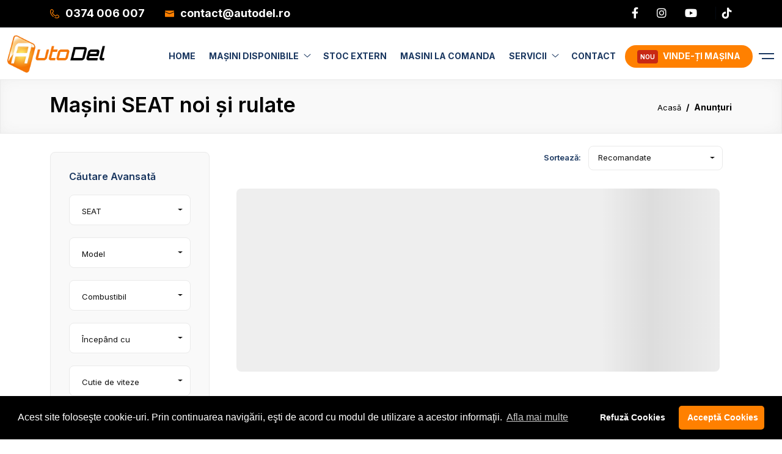

--- FILE ---
content_type: text/html; charset=UTF-8
request_url: https://autodelrulate.ro/anunturi/seat
body_size: 16667
content:
<!DOCTYPE html>
<html dir="ltr" lang="ro">

<head>
    <meta charset="utf-8">
    <meta http-equiv="X-UA-Compatible" content="IE=edge">
    <meta name="viewport" content="width=device-width, initial-scale=1">

    <!-- SEO Stuff -->
    <title>Mașini SEAT noi și rulate de vânzare | AutoDel</title>
                                                        <meta name="description" content="Ești interesat de mașini Seat de vânzare? La AutoDel găsești o categorie impresionantă de mașini din această gamă de unde poți alege modelul dorit!"/>
                                                        <meta name="keywords" content="seat de vanzare, seat second hand, seat auto rulate, seat ateca de vanzare, seat rulate, seat leasing, masini seat de vanzare, masini de vanzare seat, seat altea de vanzare, seat altea freetrack de vanzare, seat altea xl de vanzare"/>
                                                                                                                                                                                                                                                                                    


    <!-- css file -->

    <link rel="stylesheet" href="https://autodelrulate.ro/assets/css/bootstrap.min.css">
    <link rel="stylesheet" href="https://cdn.jsdelivr.net/npm/@fancyapps/ui@4.0/dist/fancybox.css" media="print" onload="this.media='all'" />
    <link rel="stylesheet" href="https://autodelrulate.ro/assets/css/style.css?ver=1.0.14" />
    <!-- Responsive stylesheet -->
    <link rel="stylesheet" href="https://autodelrulate.ro/assets/css/responsive.css">
    <link href="https://cdnjs.cloudflare.com/ajax/libs/select2/4.0.10/css/select2.min.css" rel="stylesheet" media="print" onload="this.media='all'" />

    <!-- Favicon -->
    <link rel="apple-touch-icon" sizes="180x180" href="https://autodelrulate.ro/favicons/apple-touch-icon.png">
<link rel="icon" type="image/png" sizes="32x32" href="https://autodelrulate.ro/favicons/favicon-32x32.png">
<link rel="icon" type="image/png" sizes="16x16" href="https://autodelrulate.ro/favicons/favicon-16x16.png">
<link rel="manifest" href="https://autodelrulate.ro/favicons/site.webmanifest">
<meta name="msapplication-TileColor" content="#da532c">
<meta name="theme-color" content="#ffffff">

    <meta name="facebook-domain-verification" content="bqihz76xzd1dwp2hbdx3nej7my9qzs" />
<script type="application/ld+json">
  {
    "@context": "https://schema.org",
    "@type": "LocalBusiness",
    "name": "AutoDel",
    "image": "https://autodelrulate.ro/assets/images/autodelrulate-logo@2x.png",
    "@id": "https://autodelrulate.ro/",
    "url": "https://autodelrulate.ro/",
    "telephone": "0374 006 007, 0759 888 788",
    "priceRange": "$$$",
    "address": {
      "@type": "PostalAddress",
      "streetAddress": "Bulevardul Sofia Vicoveanca, Nr. 52",
      "addressLocality": "Suceava",
      "postalCode": "720285",
      "addressCountry": "RO"
    },
    "openingHoursSpecification": [{
      "@type": "OpeningHoursSpecification",
      "dayOfWeek": [
        "Monday",
        "Tuesday",
        "Wednesday",
        "Thursday",
        "Friday"
      ],
      "opens": "09:00",
      "closes": "18:00"
    }, {
      "@type": "OpeningHoursSpecification",
      "dayOfWeek": "Saturday",
      "opens": "09:00",
      "closes": "14:00"
    }]
  }
</script>

<link rel="stylesheet" type="text/css" href="//cdnjs.cloudflare.com/ajax/libs/cookieconsent2/3.0.3/cookieconsent.min.css" />
<script src="//cdnjs.cloudflare.com/ajax/libs/cookieconsent2/3.0.3/cookieconsent.min.js"></script>
<script>
  window.addEventListener("load", function() {
    window.cookieconsent.initialise({
      "palette": {
        "popup": {
          "background": "#000000",
          "text": "#ffffff"
        },
        "button": {
          "background": "#ff8000",
          "text": "#ffffff"
        }
      },
      "theme": "classic",
      "type": "opt-in", // Ensures both "Yes" and "No" options are shown
      "content": {
        "message": "Acest site foloseşte cookie-uri. Prin continuarea navigării, eşti de acord cu modul de utilizare a acestor informaţii. ",
        "allow": 'Acceptă Cookies',
        "deny": 'Nu permit',
        dismiss: "Refuză Cookies",
        "link": "Afla mai multe",
        "href": "https://autodelrulate.ro/pagini/politica-cookies"
      },
      "onStatusChange": function(status) {
        var access = 'denied';
        if (status === cookieconsent.status.allow) {
          access = 'granted';
        }

        gtag('consent', 'update', {
          'ad_storage': access,
          'ad_user_data': access,
          'ad_personalization': access,
          'analytics_storage': access
        });
        localStorage.setItem('consentMode', access);
      }
    })
  });
</script>
    <!-- Google Tag Manager -->
<script>
  window.dataLayer = window.dataLayer || [];

  function gtag() {
    dataLayer.push(arguments);
  }

  if (localStorage.getItem('consentMode') === null) {
    gtag('consent', 'default', {
      'ad_storage': 'denied',
      'analytics_storage': 'denied',
      'personalization_storage': 'denied',
      'functionality_storage': 'denied',
      'security_storage': 'denied',
    });
  } else {
    const concent = JSON.parse(localStorage.getItem('consentMode'));
    gtag('consent', 'default', {
      'ad_storage': concent,
      'analytics_storage': concent,
      'personalization_storage': concent,
      'functionality_storage': concent,
      'security_storage': concent
    });
  }
</script>
<script>
  (function(w, d, s, l, i) {
    w[l] = w[l] || [];
    w[l].push({
      'gtm.start': new Date().getTime(),
      event: 'gtm.js'
    });
    var f = d.getElementsByTagName(s)[0],
      j = d.createElement(s),
      dl = l != 'dataLayer' ? '&l=' + l : '';
    j.async = true;
    j.src =
      'https://www.googletagmanager.com/gtm.js?id=' + i + dl;
    f.parentNode.insertBefore(j, f);
  })(window, document, 'script', 'dataLayer', 'GTM-TWVM9D6');
</script>
<!-- End Google Tag Manager -->
<!-- @conversionsApiFacebookPixelScript -->
<!-- <script >
    !function(f,b,e,v,n,t,s){if(f.fbq)return;n=f.fbq=function(){n.callMethod?
    n.callMethod.apply(n,arguments):n.queue.push(arguments)};if(!f._fbq)f._fbq=n;
    n.push=n;n.loaded=!0;n.version='2.0';n.queue=[];t=b.createElement(e);t.async=!0;
    t.src=v;s=b.getElementsByTagName(e)[0];s.parentNode.insertBefore(t,s)}(window,
    document,'script','https://connect.facebook.net/en_US/fbevents.js');

    fbq('init', '950981051701763', {});
</script>  e din vendor, dar nu contine evenimentele de PageView -->
<!-- Meta Pixel Code -->
<script>
    ! function(f, b, e, v, n, t, s) {
        if (f.fbq) return;
        n = f.fbq = function() {
            n.callMethod ?
                n.callMethod.apply(n, arguments) : n.queue.push(arguments)
        };
        if (!f._fbq) f._fbq = n;
        n.push = n;
        n.loaded = !0;
        n.version = '2.0';
        n.queue = [];
        t = b.createElement(e);
        t.async = !0;
        t.src = v;
        s = b.getElementsByTagName(e)[0];
        s.parentNode.insertBefore(t, s)
    }(window, document, 'script',
        'https://connect.facebook.net/en_US/fbevents.js');

    fbq('init', '950981051701763');
    fbq('track', 'PageView');
</script>
<noscript>
    <img height="1" width="1" style="display:none"
        src="https://www.facebook.com/tr?id=950981051701763&ev=PageView&noscript=1" />
</noscript>
<!-- End Meta Pixel Code -->
    <!-- TIKTOK PIXEL-->
    <!-- TikTok Pixel Code Start -->
<script>
!function (w, d, t) {
  w.TiktokAnalyticsObject=t;var ttq=w[t]=w[t]||[];ttq.methods=["page","track","identify","instances","debug","on","off","once","ready","alias","group","enableCookie","disableCookie","holdConsent","revokeConsent","grantConsent"],ttq.setAndDefer=function(t,e){t[e]=function(){t.push([e].concat(Array.prototype.slice.call(arguments,0)))}};for(var i=0;i<ttq.methods.length;i++)ttq.setAndDefer(ttq,ttq.methods[i]);ttq.instance=function(t){for(
var e=ttq._i[t]||[],n=0;n<ttq.methods.length;n++)ttq.setAndDefer(e,ttq.methods[n]);return e},ttq.load=function(e,n){var r="https://analytics.tiktok.com/i18n/pixel/events.js",o=n&&n.partner;ttq._i=ttq._i||{},ttq._i[e]=[],ttq._i[e]._u=r,ttq._t=ttq._t||{},ttq._t[e]=+new Date,ttq._o=ttq._o||{},ttq._o[e]=n||{};n=document.createElement("script")
;n.type="text/javascript",n.async=!0,n.src=r+"?sdkid="+e+"&lib="+t;e=document.getElementsByTagName("script")[0];e.parentNode.insertBefore(n,e)};


  ttq.load('CT3D833C77U38DURUGIG');
  ttq.page();
}(window, document, 'ttq');
</script>
<!-- TikTok Pixel Code End -->
    <!-- HTML5 shim and Respond.js for IE8 support of HTML5 elements and media queries -->
    <!-- WARNING: Respond.js doesn't work if you view the page via file:// -->
    <!--[if lt IE 9]>
      <script src="https://oss.maxcdn.com/html5shiv/3.7.3/html5shiv.min.js"></script>
      <script src="https://oss.maxcdn.com/respond/1.4.2/respond.min.js"></script>
    <![endif]-->
    <meta name="csrf-token" content="hqfq9TIlMhyAAGJSywGCymVSmLV8KHnKENov1xBn" />
    <script type="text/javascript">
        var SITE_URL = "https://autodelrulate.ro";
    </script>
    <style>
        .select2-selection__rendered {
            line-height: 45px !important;
        }

        .select2-container .select2-selection--single {
            height: 50px !important;
        }

        .select2-selection__arrow {
            height: 49px !important;
        }
    </style>
</head>

<body>
    <!-- Google Tag Manager (noscript) -->
    <noscript><iframe src="https://www.googletagmanager.com/ns.html?id=GTM-TWVM9D6"
            height="0" width="0" style="display:none;visibility:hidden"></iframe></noscript>
    <!-- End Google Tag Manager (noscript) -->
    <!--<div class="wrapper ovh">-->



    <!-- sidebar contact -->
    <!-- Sidebar Panel Start -->
  <div class="listing_sidebar">
    <div class="siderbar_left_home pt20">
      <a class="sidebar_switch sidebar_close_btn float-end" href="#">X</a>
      <div class="footer_contact_widget mt100">
        <h3 class="title">Servicii disponibile</h3>
        <p>
            - Vanzari autoturisme NOI Hyundai<br/>
            - Vanzari autoturisme rulate multimarca<br/>
            - Orice autoturism pe comanda<br/>
            - Service reprezentanta Hyundai<br/>
            - Service profesional multimarca<br/>
            - Vopsitorie profesionala<br/>
            - Tinichigerie<br/>
            - Statie ITP<br/>
        </p>
      </div>
      <div class="footer_contact_widget">
        <h5 class="title">CONTACT</h5>
        <div class="footer_phone"><a href="tel:0374 006 007">0374 006 007</a></div>
        <p><a href="tel:contact@autodel.ro">contact@autodel.ro</a></p>
      </div>
      <div class="footer_about_widget">
        <h5 class="title">Adresă</h5>
        <p><a href="https://goo.gl/maps/XGqPj83FkxqZSWVn7" target="_blank" rel="_nofollow">Bld. Sofia Vicoveanca nr. 52, Suceava</a></p>
        <!--<p><a href="https://goo.gl/maps/UDPXyHKdfFjK7SUr7" target="_blank" rel="_nofollow">Bd. Iuliu Maniu, nr.273-279 061099 București</a></p>-->
      </div>
      <div class="footer_contact_widget">
        <h5 class="title">Program de lucru</h5>
        <p> L-V: 09:00 - 18:00<br/>
        S: 9-14, D: Inchis</p>
      </div>
    </div>
  </div>
  <!-- Sidebar Panel End -->
    <!-- header top -->
    <div class="header_top home3_style dn-992">
    <div class="container">
      <div class="row">
        <div class="col-lg-8 col-xl-7">
          <div class="header_top_contact_opening_widget text-center text-md-start">
            <ul class="mb0">
                <li class="list-inline-item"><a href="tel:0374 006 007"><span class="flaticon-phone-call"></span>0374 006 007</a></li>
                <li class="list-inline-item"><a href="mailto:contact@autodel.ro"><span class="flaticon-email"></span>contact@autodel.ro</a></li>
            </ul>
          </div>
        </div>
        <div class="col-lg-4 col-xl-5">
          <div class="header_top_social_widgets text-center text-md-end">
            <ul class="m0">
                                    <li class="list-inline-item"><a target="_blank" href="https://www.facebook.com/autodel.ro"><span class="fab fa-facebook-f"></span></a></li>
                                                    <li class="list-inline-item"><a target="_blank" href="https://www.instagram.com/autodelrulate.ro/"><span class="fab fa-instagram"></span></a></li>
                                                    <li class="list-inline-item"><a target="_blank" href="https://www.youtube.com/channel/UCqmq8xaYQ5QZcq_o3bFYB5Q"><span class="fab fa-youtube"></span></a></li>
                                                                                    <li class="list-inline-item"><a target="_blank" href="https://www.tiktok.com/@autodel"><span class="fab fa-tiktok"></span></a></li>
                
            </ul>
          </div>
        </div>
      </div>
    </div>
  </div>
    <!-- header main + nav desktop-->
    <style>
    li.add_listing a {
        margin: 2px !important;
    }
</style>
<header class="header-nav menu_style_home_one home3_style main-menu">
    <!-- Ace Responsive Menu -->
    <nav>
        <div class="container posr" style="max-width: 1500px">
            <!-- Menu Toggle btn-->
            <div class="menu-toggle">
                <button type="button" id="menu-btn">
                    <span class="icon-bar"></span>
                    <span class="icon-bar"></span>
                    <span class="icon-bar"></span>
                </button>
            </div>
            <a href="https://autodelrulate.ro" class="navbar_brand float-start dn-md">
                <img class="logo1 img-fluid" style="max-width:160px;" src="https://autodelrulate.ro/assets/images/autodelrulate-logo@2x.png?"
                    alt="AutoDel" width="160" height="90" srcset="https://autodelrulate.ro/assets/images/autodelrulate-logo@2x.png?">
            </a>
            <!-- Responsive Menu Structure-->
            <ul id="respMenu" class="ace-responsive-menu menu_list_custom_code text-end" data-menu-style="horizontal">

                <li><a href="https://autodelrulate.ro"><span class="title">Home</span></a></li>
                <li><a href="https://autodelrulate.ro/anunturi"><span class="title">Mașini disponibile</span></a>
                    <ul>

                                                    <li><a href="https://autodelrulate.ro/anunturi/alfa-romeo"><span
                                        class="title">Alfa Romeo</span></a></li>
                                                    <li><a href="https://autodelrulate.ro/anunturi/audi"><span
                                        class="title">Audi</span></a></li>
                                                    <li><a href="https://autodelrulate.ro/anunturi/bentley"><span
                                        class="title">Bentley</span></a></li>
                                                    <li><a href="https://autodelrulate.ro/anunturi/bmw"><span
                                        class="title">BMW</span></a></li>
                                                    <li><a href="https://autodelrulate.ro/anunturi/citroen"><span
                                        class="title">Citroen</span></a></li>
                                                    <li><a href="https://autodelrulate.ro/anunturi/dacia"><span
                                        class="title">Dacia</span></a></li>
                                                    <li><a href="https://autodelrulate.ro/anunturi/fiat"><span
                                        class="title">Fiat</span></a></li>
                                                    <li><a href="https://autodelrulate.ro/anunturi/ford"><span
                                        class="title">Ford</span></a></li>
                                                    <li><a href="https://autodelrulate.ro/anunturi/geely"><span
                                        class="title">Geely</span></a></li>
                                                    <li><a href="https://autodelrulate.ro/anunturi/honda"><span
                                        class="title">Honda</span></a></li>
                                                    <li><a href="https://autodelrulate.ro/anunturi/hummer"><span
                                        class="title">Hummer</span></a></li>
                                                    <li><a href="https://autodelrulate.ro/anunturi/hyundai"><span
                                        class="title">Hyundai</span></a></li>
                                                    <li><a href="https://autodelrulate.ro/anunturi/ineos"><span
                                        class="title">Ineos</span></a></li>
                                                    <li><a href="https://autodelrulate.ro/anunturi/jaguar"><span
                                        class="title">Jaguar</span></a></li>
                                                    <li><a href="https://autodelrulate.ro/anunturi/jeep"><span
                                        class="title">Jeep</span></a></li>
                                                    <li><a href="https://autodelrulate.ro/anunturi/kia"><span
                                        class="title">Kia</span></a></li>
                                                    <li><a href="https://autodelrulate.ro/anunturi/land-rover"><span
                                        class="title">Land Rover</span></a></li>
                                                    <li><a href="https://autodelrulate.ro/anunturi/lexus"><span
                                        class="title">Lexus</span></a></li>
                                                    <li><a href="https://autodelrulate.ro/anunturi/maserati"><span
                                        class="title">Maserati</span></a></li>
                                                    <li><a href="https://autodelrulate.ro/anunturi/mazda"><span
                                        class="title">Mazda</span></a></li>
                                                    <li><a href="https://autodelrulate.ro/anunturi/mercedes-benz"><span
                                        class="title">Mercedes-Benz</span></a></li>
                                                    <li><a href="https://autodelrulate.ro/anunturi/mg"><span
                                        class="title">MG</span></a></li>
                                                    <li><a href="https://autodelrulate.ro/anunturi/mitsubishi"><span
                                        class="title">Mitsubishi</span></a></li>
                                                    <li><a href="https://autodelrulate.ro/anunturi/nissan"><span
                                        class="title">Nissan</span></a></li>
                                                    <li><a href="https://autodelrulate.ro/anunturi/opel"><span
                                        class="title">Opel</span></a></li>
                                                    <li><a href="https://autodelrulate.ro/anunturi/peugeot"><span
                                        class="title">Peugeot</span></a></li>
                                                    <li><a href="https://autodelrulate.ro/anunturi/piaggio"><span
                                        class="title">Piaggio</span></a></li>
                                                    <li><a href="https://autodelrulate.ro/anunturi/polaris"><span
                                        class="title">Polaris</span></a></li>
                                                    <li><a href="https://autodelrulate.ro/anunturi/porsche"><span
                                        class="title">Porsche</span></a></li>
                                                    <li><a href="https://autodelrulate.ro/anunturi/renault"><span
                                        class="title">Renault</span></a></li>
                                                    <li><a href="https://autodelrulate.ro/anunturi/seat"><span
                                        class="title">SEAT</span></a></li>
                                                    <li><a href="https://autodelrulate.ro/anunturi/skoda"><span
                                        class="title">Skoda</span></a></li>
                                                    <li><a href="https://autodelrulate.ro/anunturi/ssangyong"><span
                                        class="title">SsangYong</span></a></li>
                                                    <li><a href="https://autodelrulate.ro/anunturi/tesla"><span
                                        class="title">Tesla</span></a></li>
                                                    <li><a href="https://autodelrulate.ro/anunturi/toyota"><span
                                        class="title">Toyota</span></a></li>
                                                    <li><a href="https://autodelrulate.ro/anunturi/volkswagen"><span
                                        class="title">Volkswagen</span></a></li>
                                                    <li><a href="https://autodelrulate.ro/anunturi/volvo"><span
                                        class="title">Volvo</span></a></li>
                                                <li><a href="https://autodelrulate.ro/anunturi"><span class="title">Toate</span></a></li>


                    </ul>
                </li>
                <li><a href="https://autodelrulate.ro/masini-stoc-extern"><span class="title">Stoc Extern</span></a></li>
                <li><a href="https://autodelrulate.ro/masini-la-comanda"><span class="title">Masini la comanda</span></a></li>
                <li><a href="#"><span class="title">Servicii</span></a>
                    <ul>
                        <li><a href="https://autodel.ro/finantare-auto/" target="_blank">Finantare Auto</a></li>
                        <!--<li><a href="#"><span class="title">Buy Back</span></a></li>-->
                        <li><a href="https://autodel.ro/hyundai-suceava/" target="_blank">Dealer Hyundai Suceava</a>
                        </li>
                        <li><a href="https://autodel.ro/service-auto-suceava/" target="_blank">Service Auto Suceava</a>
                        </li>
                        <li><a href="https://autodel.ro/service-auto-suceava/itp-auto-suceava/" target="_blank">ITP Auto
                                Suceava</a></li>
                        <li><a href="https://autodel.ro/rabla-2022/" target="_blank">Rabla 2022</a></li>
                    </ul>
                </li>



                <li><a href="https://autodelrulate.ro/contact"><span class="title">Contact</span></a></li>

                
                                    <!--li><a href="https://autodelrulate.ro/login"><span class="title">Login</span></a></li-->
                                                    
                                <li class="add_listing"><a href="https://autodelrulate.ro/intermediereauto"> <span
                            style="background: #C82814;
            font-weight: 700;
            padding: 0 3px;
            border-radius: 4px;
            font-size: 10px;
            line-height: 16px;
            height: 16px;
            color: #FFFFFF;
            padding:5px;
            margin-right:5px;">NOU</span>
                        Vinde-ți mașina</a></li>
                <li class="add_listing" style="display:none"><a href="" style="background-color: red;">+
                        FINANȚARE AUTO</a></li>
                <li class="sidebar_panel"><a class="sidebar_switch pt0" href="#"><span></span></a></li>
            </ul>
        </div>
    </nav>
</header>


    <!-- Main Header Nav For Mobile -->
    <div id="page" class="stylehome1 h0">
    <div class="mobile-menu">
        <div class="header stylehome1">
            <div class="mobile_menu_bar">
                <a class="menubar" href="#menu"><small>Meniu</small><span></span></a>
            </div>

            <div class="mobile_menu_main_logo"><a href="https://autodelrulate.ro"><img class="nav_logo_img img-fluid"
                        style="max-width:120px;" src="https://autodelrulate.ro/assets/images/autodelrulate-logo@2x.png?"
                        alt="AutoDel"></a></div>

        </div>
    </div>
    <!-- /.mobile-menu -->
    <nav id="menu" class="stylehome1">
        <ul>
            <li><a href="https://autodelrulate.ro"><span>Prima Pagină</span></a></li>
            <li><a href="https://autodelrulate.ro/anunturi"><span>Mașini disponibile</span></a>
                <ul>

                                            <li><a href="https://autodelrulate.ro/anunturi/alfa-romeo">Alfa Romeo</a></li>
                                            <li><a href="https://autodelrulate.ro/anunturi/audi">Audi</a></li>
                                            <li><a href="https://autodelrulate.ro/anunturi/bentley">Bentley</a></li>
                                            <li><a href="https://autodelrulate.ro/anunturi/bmw">BMW</a></li>
                                            <li><a href="https://autodelrulate.ro/anunturi/citroen">Citroen</a></li>
                                            <li><a href="https://autodelrulate.ro/anunturi/dacia">Dacia</a></li>
                                            <li><a href="https://autodelrulate.ro/anunturi/fiat">Fiat</a></li>
                                            <li><a href="https://autodelrulate.ro/anunturi/ford">Ford</a></li>
                                            <li><a href="https://autodelrulate.ro/anunturi/geely">Geely</a></li>
                                            <li><a href="https://autodelrulate.ro/anunturi/honda">Honda</a></li>
                                            <li><a href="https://autodelrulate.ro/anunturi/hummer">Hummer</a></li>
                                            <li><a href="https://autodelrulate.ro/anunturi/hyundai">Hyundai</a></li>
                                            <li><a href="https://autodelrulate.ro/anunturi/ineos">Ineos</a></li>
                                            <li><a href="https://autodelrulate.ro/anunturi/jaguar">Jaguar</a></li>
                                            <li><a href="https://autodelrulate.ro/anunturi/jeep">Jeep</a></li>
                                            <li><a href="https://autodelrulate.ro/anunturi/kia">Kia</a></li>
                                            <li><a href="https://autodelrulate.ro/anunturi/land-rover">Land Rover</a></li>
                                            <li><a href="https://autodelrulate.ro/anunturi/lexus">Lexus</a></li>
                                            <li><a href="https://autodelrulate.ro/anunturi/maserati">Maserati</a></li>
                                            <li><a href="https://autodelrulate.ro/anunturi/mazda">Mazda</a></li>
                                            <li><a href="https://autodelrulate.ro/anunturi/mercedes-benz">Mercedes-Benz</a></li>
                                            <li><a href="https://autodelrulate.ro/anunturi/mg">MG</a></li>
                                            <li><a href="https://autodelrulate.ro/anunturi/mitsubishi">Mitsubishi</a></li>
                                            <li><a href="https://autodelrulate.ro/anunturi/nissan">Nissan</a></li>
                                            <li><a href="https://autodelrulate.ro/anunturi/opel">Opel</a></li>
                                            <li><a href="https://autodelrulate.ro/anunturi/peugeot">Peugeot</a></li>
                                            <li><a href="https://autodelrulate.ro/anunturi/piaggio">Piaggio</a></li>
                                            <li><a href="https://autodelrulate.ro/anunturi/polaris">Polaris</a></li>
                                            <li><a href="https://autodelrulate.ro/anunturi/porsche">Porsche</a></li>
                                            <li><a href="https://autodelrulate.ro/anunturi/renault">Renault</a></li>
                                            <li><a href="https://autodelrulate.ro/anunturi/seat">SEAT</a></li>
                                            <li><a href="https://autodelrulate.ro/anunturi/skoda">Skoda</a></li>
                                            <li><a href="https://autodelrulate.ro/anunturi/ssangyong">SsangYong</a></li>
                                            <li><a href="https://autodelrulate.ro/anunturi/tesla">Tesla</a></li>
                                            <li><a href="https://autodelrulate.ro/anunturi/toyota">Toyota</a></li>
                                            <li><a href="https://autodelrulate.ro/anunturi/volkswagen">Volkswagen</a></li>
                                            <li><a href="https://autodelrulate.ro/anunturi/volvo">Volvo</a></li>
                                        <li><a href="https://autodelrulate.ro/anunturi">Toate</a></li>


                </ul>
            </li>

            <li><a href="https://autodelrulate.ro/masini-stoc-extern"><span class="title">Stoc Extern</span></a></li>
            <li><a href="https://autodelrulate.ro/masini-la-comanda"><span>Masini la comanda</span></a></li>
            <li><a href="#"><span class="title">Servicii</span></a>
                <ul>
                    <li><a href="https://autodel.ro/finantare-auto/" target="_blank">Finantare Auto</a></li>
                    <!--<li><a href="#"><span class="title">Buy Back</span></a></li>-->
                    <li><a href="https://autodel.ro/hyundai-suceava/" target="_blank">Dealer Hyundai Suceava</a></li>
                    <li><a href="https://autodel.ro/service-auto-suceava/" target="_blank">Service Auto Suceava</a></li>
                    <li><a href="https://autodel.ro/service-auto-suceava/itp-auto-suceava/" target="_blank">ITP Auto
                            Suceava</a></li>
                    <li><a href="https://autodel.ro/rabla-2022/" target="_blank">Rabla 2022</a></li>
                </ul>
            </li>
            <li><a href="https://autodelrulate.ro/contact"><span>Contact</span></a></li>
                            
                        <li class="add_listing"><a href="https://autodelrulate.ro/intermediereauto"> <span
                        style="background: #C82814;
                            font-weight: 700;
                            padding: 0 3px;
                            border-radius: 4px;
                            font-size: 10px;
                            line-height: 16px;
                            height: 16px;
                            color: #FFFFFF;
                            padding:5px;
                            margin-right:5px;">NOU</span>
                    Vinde-ți mașina</a></li>
            

            <!-- Only for Mobile View -->
            <li class="mm-add-listing">
                <span class="border-none">
                    <span class="mmenu-contact-info">
                        <span class="phone-num"><i class="flaticon-map"></i> <a target="_blank"
                                href="https://goo.gl/maps/XGqPj83FkxqZSWVn7">Bld. Sofia Vicoveanca nr. 52, Suceava</a></span>
                        <span class="phone-num"><i class="flaticon-phone-call"></i> <a
                                href="tel:0374 006 007">0374 006 007</a></span>
                        <span class="phone-num"><i class="flaticon-email"></i> <a
                                href="mailto:contact@autodel.ro">contact@autodel.ro</a></span>
                        <span class="phone-num"><i class="flaticon-clock"></i> L-V: 09:00 - 18:00</span>
                    </span>
                    <span class="social-links">
                                                    <a target="_blank" href="https://www.facebook.com/autodel.ro"><span
                                    class="fab fa-facebook-f"></span></a>
                                                                            <a target="_blank" href="https://www.instagram.com/autodelrulate.ro/"><span
                                    class="fab fa-instagram"></span></a>
                                                                            <a target="_blank" href="https://www.youtube.com/channel/UCqmq8xaYQ5QZcq_o3bFYB5Q"><span
                                    class="fab fa-youtube"></span></a>
                                                                                                                            <a target="_blank" href="https://www.tiktok.com/@autodel"><span
                                    class="fab fa-tiktok"></span></a>
                        
                    </span>
                </span>
            </li>
        </ul>
    </nav>
</div>



    <!-- start content -->
    <!-- Inner Page Breadcrumb -->
    <section class="inner_page_breadcrumb mb20">
        <div class="container">
          <div class="row">
            <div class="col-xl-12">
              <div class="breadcrumb_content">
                <h1 class="breadcrumb_title">Mașini SEAT noi și rulate</h1>
                <h5 class="breadcrumb_subtitle"></h1>
                <ol class="breadcrumb fn-767 mt10-sm">
                    <li class="breadcrumb-item"><a href="https://autodelrulate.ro">Acasă</a></li>
                    <li class="breadcrumb-item active" aria-current="page">Anunțuri</li>
                </ol>
              </div>
            </div>
          </div>
        </div>
      </section>

  <!-- Listing Grid View -->
  <section class="our-listing pt0 bgc-white pb30-991" >
    <div class="container">
      <div class="row">
        <div class="col-lg-12">
          <div class="listing_sidebar">
            <div class="sidebar_content_details style3">
              <!-- <a href="javascript:void(0)" class="closebtn" onclick="closeNav()">&times;</a> -->
              <div class="sidebar_listing_list style2 mobile_sytle_sidebar mb0">
                <div class="siderbar_widget_header">
                  <h4 class="title mb0">Căutare Avansată<a class="filter_closed_btn float-end" href="#"><span class="fas fa-times"></span></a></h4>
                </div>
                <div class="sidebar_advanced_search_widget">
                  <ul class="sasw_list mb0">

                    <!--<li>
                      <div class="search_option_two">
                        <div class="candidate_revew_select">
                          <div class="dropdown bootstrap-select w100 show-tick">
                            <select class="selectpicker w100 show-tick condition" tabindex="-98">
                              <option value="" selected>Stare</option>
                              <option  value="new">Nou</option>
                              <option  value="used">Second Hand</option>
                              <option  value="damaged">Avariată</option>
                            </select>
                          </div>
                        </div>
                      </div>
                    </li>-->
                    <li>
                      <div class="search_option_two">
                        <div class="candidate_revew_select">
                          <div class="dropdown bootstrap-select w100 show-tick">
                            <select class="selectpicker w100 show-tick brand" tabindex="-98">
                                <option value="" disabled>Producător</option>
                                <option value="0">Toți producătorii</option>
                                                                    <option  value="3">Alfa Romeo</option>
                                                                    <option  value="10">Audi</option>
                                                                    <option  value="15">Bentley</option>
                                                                    <option  value="18">BMW</option>
                                                                    <option  value="37">Citroen</option>
                                                                    <option  value="40">Dacia</option>
                                                                    <option  value="61">Fiat</option>
                                                                    <option  value="63">Ford</option>
                                                                    <option  value="67">Geely</option>
                                                                    <option  value="76">Honda</option>
                                                                    <option  value="78">Hummer</option>
                                                                    <option  value="79">Hyundai</option>
                                                                    <option  value="4200">Ineos</option>
                                                                    <option  value="88">Jaguar</option>
                                                                    <option  value="89">Jeep</option>
                                                                    <option  value="92">Kia</option>
                                                                    <option  value="97">Land Rover</option>
                                                                    <option  value="99">Lexus</option>
                                                                    <option  value="111">Maserati</option>
                                                                    <option  value="113">Mazda</option>
                                                                    <option  value="116">Mercedes-Benz</option>
                                                                    <option  value="119">MG</option>
                                                                    <option  value="123">Mitsubishi</option>
                                                                    <option  value="127">Nissan</option>
                                                                    <option  value="130">Opel</option>
                                                                    <option  value="135">Peugeot</option>
                                                                    <option  value="136">Piaggio</option>
                                                                    <option  value="4190">Polaris</option>
                                                                    <option  value="139">Porsche</option>
                                                                    <option  value="147">Renault</option>
                                                                    <option selected value="157">SEAT</option>
                                                                    <option  value="159">Skoda</option>
                                                                    <option  value="165">SsangYong</option>
                                                                    <option  value="172">Tesla</option>
                                                                    <option  value="176">Toyota</option>
                                                                    <option  value="184">Volkswagen</option>
                                                                    <option  value="185">Volvo</option>
                                                              </select>
                          </div>
                        </div>
                      </div>
                    </li>
                    <li>
                      <div class="search_option_two">
                        <div class="candidate_revew_select">
                          <div class="dropdown bootstrap-select w100 show-tick">
                            <select class="selectpicker w100 show-tick car_model" tabindex="-98">
                              <option disabled selected>Model</option>
                            </select>
                          </div>
                        </div>
                      </div>
                    </li>

                    <li>
                        <div class="search_option_two">
                          <div class="candidate_revew_select">
                            <div class="dropdown bootstrap-select w100 show-tick">
                              <select class="selectpicker w100 show-tick fuel_type" tabindex="-98">
                                  <option value="" selected disabled>Combustibil</option>
                                  <option value="0">Oricare</option>
                                                                       <option  value="2">Benzina</option>
                                                                       <option  value="10">Benzina + GPL</option>
                                                                       <option  value="1">Diesel</option>
                                                                       <option  value="4">Electric</option>
                                                                       <option  value="11">Hibrid</option>
                                                                       <option  value="16">Hibrid Plug-In</option>
                                                                  </select>
                            </div>
                          </div>
                        </div>
                      </li>

                      <li>
                        <div class="search_option_two">
                          <div class="candidate_revew_select">
                            <div class="dropdown bootstrap-select w100 show-tick">
                              <select class="selectpicker w100 show-tick year" tabindex="-98">
                                  <option value="" selected disabled>An minim fabricatie</option>
                                  <option value="0">Oricare</option>
                                                                       <option  value="2025">2025</option>
                                                                       <option  value="2024">2024</option>
                                                                       <option  value="2023">2023</option>
                                                                       <option  value="2022">2022</option>
                                                                       <option  value="2021">2021</option>
                                                                       <option  value="2020">2020</option>
                                                                       <option  value="2019">2019</option>
                                                                       <option  value="2018">2018</option>
                                                                       <option  value="2017">2017</option>
                                                                       <option  value="2016">2016</option>
                                                                       <option  value="2015">2015</option>
                                                                       <option  value="2014">2014</option>
                                                                       <option  value="2013">2013</option>
                                                                       <option  value="2012">2012</option>
                                                                       <option  value="2011">2011</option>
                                                                       <option  value="2010">2010</option>
                                                                       <option  value="2009">2009</option>
                                                                       <option  value="2008">2008</option>
                                                                       <option  value="2007">2007</option>
                                                                       <option  value="2006">2006</option>
                                                                       <option  value="2005">2005</option>
                                                                       <option  value="2003">2003</option>
                                                                       <option  value="2001">2001</option>
                                                                       <option  value="1993">1993</option>
                                                                       <option  value="1992">1992</option>
                                                                       <option  value="1988">1988</option>
                                                                       <option  value="1984">1984</option>
                                                                       <option selected value=""></option>
                                                                  </select>
                            </div>
                          </div>
                        </div>
                      </li>

                      <li>
                    <div class="search_option_two">
                      <div class="candidate_revew_select">
                        <div class="dropdown bootstrap-select w100 show-tick">
                          <select class="selectpicker w100 show-tick gearbox" tabindex="-98">
                            <option value="" selected disabled>Cutie de viteze</option>
                            <option value="0">Oricare</option>
                                                           <option  value="1">Automata</option>
                                                           <option  value="3">Manuala</option>
                                                           <option  value="2">Semiautomata</option>
                                                      </select>
                        </div>
                      </div>
                    </div>
                  </li>

                      <li>
                        <div class="search_option_two">
                          <div class="candidate_revew_select">
                            <div class="dropdown bootstrap-select w100 show-tick">
                              <select class="selectpicker w100 show-tick body_type" tabindex="-98">
                                  <option value="" selected disabled>Tip Caroserie</option>
                                  <option value="0">Oricare</option>
                                                                       <option  value="5">Cabrio</option>
                                                                       <option  value="7">Combi</option>
                                                                       <option  value="6">Compacta</option>
                                                                       <option  value="1">Coupe</option>
                                                                       <option  value="13">Monovolum</option>
                                                                       <option  value="14">Moto</option>
                                                                       <option  value="12">Pick-up</option>
                                                                       <option  value="4">Sedan</option>
                                                                       <option  value="3">SUV</option>
                                                                  </select>
                            </div>
                          </div>
                        </div>
                      </li>

                      <li>
                        <div class="search_option_two">
                          <div class="candidate_revew_select">
                            <div class="dropdown bootstrap-select w100 show-tick">
                              <select class="selectpicker w100 show-tick transmission" tabindex="-98">
                                  <option value="" selected disabled>Transmisie</option>
                                  <option value="0">Oricare</option>
                                                                       <option  value="4"></option>
                                                                       <option  value="3">4x4</option>
                                                                       <option  value="2">Fata</option>
                                                                       <option  value="1">Spate</option>
                                                                  </select>
                            </div>
                          </div>
                        </div>
                      </li>

                     <!-- <li>
                        <div class="search_option_two">
                          <div class="candidate_revew_select">
                            <div class="dropdown bootstrap-select w100 show-tick">
                              <select class="selectpicker w100 show-tick county" tabindex="-98">
                                  <option value="" selected disabled>Judet</option>
                                  <option value="0">Oricare</option>
                                                                       <option  value="1">AutoDel</option>
                                                                       <option  value="10">AutoSV</option>
                                                                       <option  value="2">Bucuresti</option>
                                                                       <option  value="12">Hyundai Suceava</option>
                                                                  </select>
                            </div>
                          </div>
                        </div>
                      </li>-->


                      <li>
                        <div class="search_option_two">
                          <div class="candidate_revew_select">
                              <div class="custom-switch">
                                <label class="label">
                                    <div class="toggle">
                                      <input class="toggle-state sale"  type="checkbox" name="sale" value="1" />
                                      <div class="toggle-inner">
                                         <div class="indicator"></div>
                                      </div>
                                      <div class="active-bg"></div>
                                    </div>
                                    <div class="label-text">Mașini cu preț redus</div>
                                </label>
                              </div>
                          </div>
                        </div>
                      </li>

                                            <li>
                        <div class="search_option_two">
                          <div class="candidate_revew_select">
                              <div class="custom-switch">
                                <label class="label">
                                    <div class="toggle">
                                      <input class="toggle-state deductible_vat"  type="checkbox" name="deductible_vat" value="1" />
                                      <div class="toggle-inner">
                                         <div class="indicator"></div>
                                      </div>
                                      <div class="active-bg"></div>
                                    </div>
                                    <div class="label-text">Mașini cu TVA Deductibil</div>
                                </label>
                              </div>
                          </div>
                        </div>
                      </li>
                      



                  <li><h5 class="subtitle">Pret</h5></li>
                  <li class="min_area list-inline-item">
                    <div class="form-group">
                      <input type="number" value="" class="form-control price_min" placeholder="Min">
                    </div>
                  </li>
                  <li class="max_area list-inline-item">
                    <div class="form-group">
                      <input type="number" value="" class="form-control price_max" placeholder="Max">
                    </div>
                  </li>

                    <li>
                      <div class="search_option_button">
                        <button type="submit" class="btn btn-block btn-thm btn-search"><span class="flaticon-magnifiying-glass mr10"></span> Caută</button>
                      </div>
                    </li>
                    <li class="text-center"><a class="reset-filter" href="#">Resetează Filtre</a></li>
                  </ul>
                </div>

              </div>
            </div>
          </div>
        </div>
      </div>
      <div class="row">
        <div class="col-lg-4 col-xl-3 dn-md">
          <div class="sidebar_widgets">
            <div class="sidebar_widgets_wrapper">
              <div class="sidebar_advanced_search_widget">
                <h4 class="title">Căutare Avansată</h4>
                <ul class="sasw_list mb0">

                  <!--<li>
                    <div class="search_option_two">
                      <div class="candidate_revew_select">
                        <div class="dropdown bootstrap-select w100 show-tick">
                            <select class="selectpicker w100 show-tick condition" tabindex="-98">
                                <option value="" selected>Stare</option>
                                <option  value="new">Nou</option>
                                <option  value="used">Second Hand</option>
                                <option  value="damaged">Avariată</option>
                              </select>
                        </div>
                      </div>
                    </div>
                  </li>-->
                  <li>
                    <div class="search_option_two">
                      <div class="candidate_revew_select">
                        <div class="dropdown bootstrap-select w100 show-tick">
                          <select class="selectpicker w100 show-tick brand" tabindex="-98">
                            <option value="" disabled>Producător</option>
                            <option value="0">Toți producătorii</option>
                            
                               <option  value="3">Alfa Romeo</option>
                            
                               <option  value="10">Audi</option>
                            
                               <option  value="15">Bentley</option>
                            
                               <option  value="18">BMW</option>
                            
                               <option  value="37">Citroen</option>
                            
                               <option  value="40">Dacia</option>
                            
                               <option  value="61">Fiat</option>
                            
                               <option  value="63">Ford</option>
                            
                               <option  value="67">Geely</option>
                            
                               <option  value="76">Honda</option>
                            
                               <option  value="78">Hummer</option>
                            
                               <option  value="79">Hyundai</option>
                            
                               <option  value="4200">Ineos</option>
                            
                               <option  value="88">Jaguar</option>
                            
                               <option  value="89">Jeep</option>
                            
                               <option  value="92">Kia</option>
                            
                               <option  value="97">Land Rover</option>
                            
                               <option  value="99">Lexus</option>
                            
                               <option  value="111">Maserati</option>
                            
                               <option  value="113">Mazda</option>
                            
                               <option  value="116">Mercedes-Benz</option>
                            
                               <option  value="119">MG</option>
                            
                               <option  value="123">Mitsubishi</option>
                            
                               <option  value="127">Nissan</option>
                            
                               <option  value="130">Opel</option>
                            
                               <option  value="135">Peugeot</option>
                            
                               <option  value="136">Piaggio</option>
                            
                               <option  value="4190">Polaris</option>
                            
                               <option  value="139">Porsche</option>
                            
                               <option  value="147">Renault</option>
                            
                               <option selected value="157">SEAT</option>
                            
                               <option  value="159">Skoda</option>
                            
                               <option  value="165">SsangYong</option>
                            
                               <option  value="172">Tesla</option>
                            
                               <option  value="176">Toyota</option>
                            
                               <option  value="184">Volkswagen</option>
                            
                               <option  value="185">Volvo</option>
                                                      </select>
                        </div>
                      </div>
                    </div>
                  </li>
                  <li>
                    <div class="search_option_two">
                      <div class="candidate_revew_select">
                        <div class="dropdown bootstrap-select w100 show-tick">
                          <select class="selectpicker w100 show-tick car_model" tabindex="-98">
                            <option disabled selected>Model</option>
                          </select>
                        </div>
                      </div>
                    </div>
                  </li>

                  <li>
                    <div class="search_option_two">
                      <div class="candidate_revew_select">
                        <div class="dropdown bootstrap-select w100 show-tick">
                          <select class="selectpicker w100 show-tick fuel_type" tabindex="-98">
                              <option value="" selected disabled>Combustibil</option>
                              <option value="0">Oricare</option>
                                                               <option  value="2">Benzina</option>
                                                               <option  value="10">Benzina + GPL</option>
                                                               <option  value="1">Diesel</option>
                                                               <option  value="4">Electric</option>
                                                               <option  value="11">Hibrid</option>
                                                               <option  value="16">Hibrid Plug-In</option>
                                                          </select>
                        </div>
                      </div>
                    </div>
                  </li>


                  <li>
                    <div class="search_option_two">
                      <div class="candidate_revew_select">
                        <div class="dropdown bootstrap-select w100 show-tick">
                          <select class="selectpicker w100 show-tick year" tabindex="-98">
                              <option value="" selected disabled>An minim fabricatie</option>
                              <option value="0">Oricare</option>
                                                               <option  value="2025">Începând cu 2025</option>
                                                               <option  value="2024">Începând cu 2024</option>
                                                               <option  value="2023">Începând cu 2023</option>
                                                               <option  value="2022">Începând cu 2022</option>
                                                               <option  value="2021">Începând cu 2021</option>
                                                               <option  value="2020">Începând cu 2020</option>
                                                               <option  value="2019">Începând cu 2019</option>
                                                               <option  value="2018">Începând cu 2018</option>
                                                               <option  value="2017">Începând cu 2017</option>
                                                               <option  value="2016">Începând cu 2016</option>
                                                               <option  value="2015">Începând cu 2015</option>
                                                               <option  value="2014">Începând cu 2014</option>
                                                               <option  value="2013">Începând cu 2013</option>
                                                               <option  value="2012">Începând cu 2012</option>
                                                               <option  value="2011">Începând cu 2011</option>
                                                               <option  value="2010">Începând cu 2010</option>
                                                               <option  value="2009">Începând cu 2009</option>
                                                               <option  value="2008">Începând cu 2008</option>
                                                               <option  value="2007">Începând cu 2007</option>
                                                               <option  value="2006">Începând cu 2006</option>
                                                               <option  value="2005">Începând cu 2005</option>
                                                               <option  value="2003">Începând cu 2003</option>
                                                               <option  value="2001">Începând cu 2001</option>
                                                               <option  value="1993">Începând cu 1993</option>
                                                               <option  value="1992">Începând cu 1992</option>
                                                               <option  value="1988">Începând cu 1988</option>
                                                               <option  value="1984">Începând cu 1984</option>
                                                               <option selected value="">Începând cu </option>
                                                          </select>
                        </div>
                      </div>
                    </div>
                  </li>

                  <li>
                    <div class="search_option_two">
                      <div class="candidate_revew_select">
                        <div class="dropdown bootstrap-select w100 show-tick">
                          <select class="selectpicker w100 show-tick gearbox" tabindex="-98">
                            <option value="" selected disabled>Cutie de viteze</option>
                            <option value="0">Oricare</option>
                                                           <option  value="1">Automata</option>
                                                           <option  value="3">Manuala</option>
                                                           <option  value="2">Semiautomata</option>
                                                      </select>
                        </div>
                      </div>
                    </div>
                  </li>

                  <li>
                    <div class="search_option_two">
                      <div class="candidate_revew_select">
                        <div class="dropdown bootstrap-select w100 show-tick">
                          <select class="selectpicker w100 show-tick body_type" tabindex="-98">
                            <option value="" selected disabled>Tip Caroserie</option>
                            <option value="0">Oricare</option>
                                                           <option  value="5">Cabrio</option>
                                                           <option  value="7">Combi</option>
                                                           <option  value="6">Compacta</option>
                                                           <option  value="1">Coupe</option>
                                                           <option  value="13">Monovolum</option>
                                                           <option  value="14">Moto</option>
                                                           <option  value="12">Pick-up</option>
                                                           <option  value="4">Sedan</option>
                                                           <option  value="3">SUV</option>
                                                      </select>
                        </div>
                      </div>
                    </div>
                  </li>

                  <li>
                    <div class="search_option_two">
                      <div class="candidate_revew_select">
                        <div class="dropdown bootstrap-select w100 show-tick">
                          <select class="selectpicker w100 show-tick transmission" tabindex="-98">
                            <option value="" selected disabled>Transmisie</option>
                            <option value="0">Oricare</option>
                                                           <option  value="4"></option>
                                                           <option  value="3">4x4</option>
                                                           <option  value="2">Fata</option>
                                                           <option  value="1">Spate</option>
                                                      </select>
                        </div>
                      </div>
                    </div>
                  </li>

                  <!--<li>
                    <div class="search_option_two">
                      <div class="candidate_revew_select">
                        <div class="dropdown bootstrap-select w100 show-tick">
                          <select class="selectpicker w100 show-tick county" tabindex="-98">
                            <option value="" selected disabled>Judet</option>
                            <option value="0">Oricare</option>
                                                           <option  value="1">AutoDel</option>
                                                           <option  value="10">AutoSV</option>
                                                           <option  value="2">Bucuresti</option>
                                                           <option  value="12">Hyundai Suceava</option>
                                                      </select>
                        </div>
                      </div>
                    </div>
                  </li>-->

                  <li>
                    <div class="search_option_two">
                      <div class="candidate_revew_select">
                          <div class="custom-switch">
                            <label class="label">
                                <div class="toggle">
                                  <input class="toggle-state sale"  type="checkbox" name="sale" value="1" />
                                  <div class="toggle-inner">
                                     <div class="indicator"></div>
                                  </div>
                                  <div class="active-bg"></div>
                                </div>
                                <div class="label-text">Mașini cu preț redus</div>
                            </label>
                          </div>
                      </div>
                    </div>
                  </li>

                                    <li>
                    <div class="search_option_two">
                      <div class="candidate_revew_select">
                          <div class="custom-switch">
                            <label class="label">
                                <div class="toggle">
                                  <input class="toggle-state deductible_vat"  type="checkbox" name="deductible_vat" value="1" />
                                  <div class="toggle-inner">
                                     <div class="indicator"></div>
                                  </div>
                                  <div class="active-bg"></div>
                                </div>
                                <div class="label-text">Mașini cu TVA Deductibil</div>
                            </label>
                          </div>
                      </div>
                    </div>
                  </li>
                  
                  <li><h5 class="subtitle">Pret</h5></li>
                  <li class="min_area list-inline-item">
                    <div class="form-group">
                      <input type="number" value="" class="form-control price_min" placeholder="Min">
                    </div>
                  </li>
                  <li class="max_area list-inline-item">
                    <div class="form-group">
                      <input type="number" value="" class="form-control price_max" placeholder="Max">
                    </div>
                  </li>



                  <li>
                    <div class="search_option_button">
                      <button type="submit" class="btn btn-block btn-thm btn-search"><span class="flaticon-magnifiying-glass mr10"></span> Caută</button>
                    </div>
                  </li>
                  <li class="text-center"><a class="reset-filter" href="#">Resetează Filtre</a></li>
                </ul>
              </div>
            </div>

          </div>
          <div>
            <div class="banner-lateral-comanda">
                <h6>Nu gasesti masina dorita?</h6>
                <p>Iti putem aduce la comanda orice masina in functie de preferintele tale!</p>
                <a href="https://autodelrulate.ro/masini-la-comanda" class="btn btn-thm btn-block">Comanda Masina</a>
            </div>
        </div>
        </div>
        <div class="col-lg-8 col-xl-9">
          <div class="row">
            <div class="listing_filter_row db-lg">

              <div class="col-xl-12">
                <div class="page_control_shorting right_area text-end tac-lg">
                  <ul>
                    <li class="list-inline-item mb10-400 filter-btn-holder"> <a id="open2" class="filter_open_btn style2 dn db-md" href="#"><img class="mr10" src="https://autodelrulate.ro/assets/images/icon/filter-icon.svg" alt="filter-icon.svg"> Filtre</a> </li>
                    <li class="list-inline-item short_by_text listone">Sortează:</li>
                    <li class="list-inline-item listwo">
                      <select class="selectpicker show-tick sort_order" name="sort_order" id="sort_order">
                        <option value="">Recomandate</option>
                        <option value="year_desc">Noi</option>
                        <option value="price_asc">Ieftine</option>
                        <option value="price_desc">Scumpe</option>
                        <option value="mileage_asc">Cel mai mic kilometraj</option>
                        <option value="mileage_desc">Cel mai mare kilometraj</option>
                        <option value="power_asc">Cea mai mica putere</option>
                        <option value="power_desc">Cea mai mare putere</option>
                      </select>
                    </li>

                  </ul>
                </div>
              </div>
            </div>
          </div>
          <div class="row listing_holder" style="position: relative; z-index:0">

                            <div class="col-xl-12">
                    <div class="car-listing list_style">
    <div class="thumb">




    <a href="https://autodelrulate.ro/anunt/seat-leon-diesel-compacta-1-6tdi-stylance-2011"><img src="https://autodelrulate.ro/uploads/car_20037/thumb_20037-seat-leon-diesel-compacta-1-6tdi-stylance-2011-78705954.webp" alt="SEAT Leon 1.6TDI &quot;Stylance&quot; - 2011"></a>
    <div class="thmb_cntnt2">
      <ul class="mb0">
        <li class="list-inline-item"><a class="text-white" href="https://autodelrulate.ro/anunt/seat-leon-diesel-compacta-1-6tdi-stylance-2011"><span class="flaticon-photo-camera mr3"></span> 24</a></li>
              </ul>
    </div>

  </div>
  <div class="details">


    <div class="wrapper">
        <h6 class="title"><a href="https://autodelrulate.ro/anunt/seat-leon-diesel-compacta-1-6tdi-stylance-2011">SEAT Leon 1.6TDI &quot;Stylance&quot; - 2011</a></h6>
        <h5 class="price">5550&euro;
            
            
        </h5>
        <div class="tagWithBorder" style="background-color:#1BBB02">In stoc</div>


    </div>
    <div class="listing_footer">
      <ul class="mb0">
        <li class="list-inline-item"><span class="flaticon-gas-station me-2"></span>1.6 Diesel</li>
        <li class="list-inline-item"><span class="flaticon-road-perspective me-2"></span>205185 km</li>


        <li class="list-inline-item"><span class="flaticon-gear me-2"></span>Manuala</li>
        <li class="list-inline-item"><span class="flaticon-cogwheel me-2"></span>105cp</li>
        <li class="list-inline-item"><span class="flaticon-cogwheel me-2"></span>Fata</li>
      </ul>
    </div>
    <div class="col-12">
      <a href="https://autodelrulate.ro/anunt/seat-leon-diesel-compacta-1-6tdi-stylance-2011" class="btn-ad-view-more">Vezi anunt complet</a>
    </div>
  </div>
</div>                </div>
                            <div class="col-xl-12">
                    <div class="car-listing list_style">
    <div class="thumb">




    <a href="https://autodelrulate.ro/anunt/seat-leon-diesel-compacta-iii-sc-1-6tdi-stylance-2014"><img src="https://autodelrulate.ro/uploads/car_19656/thumb_19656-seat-leon-diesel-compacta-iii-sc-1-6tdi-stylance-2014-62820210.webp" alt="SEAT Leon III SC - 1.6TDI - Stylance - 2014"></a>
    <div class="thmb_cntnt2">
      <ul class="mb0">
        <li class="list-inline-item"><a class="text-white" href="https://autodelrulate.ro/anunt/seat-leon-diesel-compacta-iii-sc-1-6tdi-stylance-2014"><span class="flaticon-photo-camera mr3"></span> 16</a></li>
              </ul>
    </div>

  </div>
  <div class="details">


    <div class="wrapper">
        <h6 class="title"><a href="https://autodelrulate.ro/anunt/seat-leon-diesel-compacta-iii-sc-1-6tdi-stylance-2014">SEAT Leon III SC - 1.6TDI - Stylance - 2014</a></h6>
        <h5 class="price">6450&euro;
            
            
        </h5>
        <div class="tagWithBorder" style="background-color:#1BBB02">In stoc</div>


    </div>
    <div class="listing_footer">
      <ul class="mb0">
        <li class="list-inline-item"><span class="flaticon-gas-station me-2"></span>1.6 Diesel</li>
        <li class="list-inline-item"><span class="flaticon-road-perspective me-2"></span>254600 km</li>


        <li class="list-inline-item"><span class="flaticon-gear me-2"></span>Manuala</li>
        <li class="list-inline-item"><span class="flaticon-cogwheel me-2"></span>105cp</li>
        <li class="list-inline-item"><span class="flaticon-cogwheel me-2"></span>Fata</li>
      </ul>
    </div>
    <div class="col-12">
      <a href="https://autodelrulate.ro/anunt/seat-leon-diesel-compacta-iii-sc-1-6tdi-stylance-2014" class="btn-ad-view-more">Vezi anunt complet</a>
    </div>
  </div>
</div>                </div>
                            <div class="col-xl-12">
                    <div class="car-listing list_style">
    <div class="ribbon-wrapper">
    <div class="ribbon">Promotie</div>
  </div>
    <div class="thumb">




    <a href="https://autodelrulate.ro/anunt/seat-ateca-diesel-suv-1-6tdi-dsg-2020"><img src="https://autodelrulate.ro/uploads/car_11551/thumb_11551-seat-ateca-diesel-suv-1-6tdi-dsg-2020-75044350.webp" alt="SEAT Ateca 1.6TDI DSG - 2020"></a>
    <div class="thmb_cntnt2">
      <ul class="mb0">
        <li class="list-inline-item"><a class="text-white" href="https://autodelrulate.ro/anunt/seat-ateca-diesel-suv-1-6tdi-dsg-2020"><span class="flaticon-photo-camera mr3"></span> 24</a></li>
              </ul>
    </div>

  </div>
  <div class="details">


    <div class="wrapper">
        <h6 class="title"><a href="https://autodelrulate.ro/anunt/seat-ateca-diesel-suv-1-6tdi-dsg-2020">SEAT Ateca 1.6TDI DSG - 2020</a></h6>
        <h5 class="price">16499&euro;
            
            <del>16999&euro;</del>
        </h5>
        <div class="tagWithBorder" style="background-color:#1BBB02">In stoc</div>


    </div>
    <div class="listing_footer">
      <ul class="mb0">
        <li class="list-inline-item"><span class="flaticon-gas-station me-2"></span>1.6 Diesel</li>
        <li class="list-inline-item"><span class="flaticon-road-perspective me-2"></span>192095 km</li>


        <li class="list-inline-item"><span class="flaticon-gear me-2"></span>Automata</li>
        <li class="list-inline-item"><span class="flaticon-cogwheel me-2"></span>115cp</li>
        <li class="list-inline-item"><span class="flaticon-cogwheel me-2"></span>Fata</li>
      </ul>
    </div>
    <div class="col-12">
      <a href="https://autodelrulate.ro/anunt/seat-ateca-diesel-suv-1-6tdi-dsg-2020" class="btn-ad-view-more">Vezi anunt complet</a>
    </div>
  </div>
</div>                </div>
            



          </div>

          <div class="row listing_placeholder">


                            <div class="col-xl-12">
                    <div class="animated-background"></div>
                </div>
                            <div class="col-xl-12">
                    <div class="animated-background"></div>
                </div>
                            <div class="col-xl-12">
                    <div class="animated-background"></div>
                </div>
                            <div class="col-xl-12">
                    <div class="animated-background"></div>
                </div>
                            <div class="col-xl-12">
                    <div class="animated-background"></div>
                </div>
                            <div class="col-xl-12">
                    <div class="animated-background"></div>
                </div>
                            <div class="col-xl-12">
                    <div class="animated-background"></div>
                </div>
                            <div class="col-xl-12">
                    <div class="animated-background"></div>
                </div>
                            <div class="col-xl-12">
                    <div class="animated-background"></div>
                </div>
                            <div class="col-xl-12">
                    <div class="animated-background"></div>
                </div>
                            <div class="col-xl-12">
                    <div class="animated-background"></div>
                </div>
                            <div class="col-xl-12">
                    <div class="animated-background"></div>
                </div>
            


          </div>
        </div>
      </div>
    </div>
  </section>
    <section class=" bgc-white pb-4 pt-4">
      <div class="container">
          <div class="row">
              <div class="col-md-12">
                  <h2 style="text-align:justify"><span style="font-size:11pt"><span style="font-family:Arial,sans-serif"><span style="color:#000000"><span style="background-color:#ffffff"><strong>Cauți Seat de vânzare? Iată aici oferte!
</strong></span></span></span></span></h2>

<p style="text-align:justify"><span style="font-size:11pt"><span style="font-family:Arial,sans-serif"><span style="color:#000000"><span style="background-color:#ffffff">Ai ajuns aici fiind în căutarea unor autovehicule precum Seat secondhand. Nu vei fi dezamăgit, la AutodelRulate vei găsi: <a style="color:#3976cf; text-decoration:underline" target="_blank" href="https://autodelrulate.ro/anunt/seat-ateca-benzina-suv-1-4tsi-2018">SEAT Ateca 1.4</a> TSI (din 2018), SEAT Ateca 2.0TSI (din 2020), SEAT Altea 2.0 (2005), SEAT Altea XL, SEAT Ibiza. </span></span></span></span></p>

<p style="text-align:justify"><span style="font-size:11pt"><span style="font-family:Arial,sans-serif"><span style="color:#000000"><span style="background-color:#ffffff">Toate acestea sunt cu disponibilitate imediată. Te bucuri și de consiliere gratuită, de verificări amănunțite și de garanții extinse. </span></span></span></span></p>

<h2 style="text-align:justify"><span style="font-size:11pt"><span style="font-family:Arial,sans-serif"><span style="color:#000000"><strong>Ai căutat mașini Seat auto rulate, pentru că… 
</strong></span></span></span></h2>

<p style="text-align:justify"><span style="font-size:11pt"><span style="font-family:Arial,sans-serif"><span style="color:#000000">Seat este binecunoscut brand auto spaniol. Designul specific al autovehiculelor produse este unul modern și dinamic și, în plus, totul într-un raport excelent calitate-preț. Modelele <a style="color:#3976cf; text-decoration:underline" target="_blank" href="https://autodelrulate.ro/">Seat secondhand</a> sunt destul de populare în rândul celor care își doresc achiziția unei mașini fiabile, economice. Aici am putea pune semnul de egal cu mașinile compacte, așadar dacă și tu rezonezi cu aceste aspecte, ești în locul potrivit! </span></span></span></p>

<p style="text-align:justify"><span style="font-size:11pt"><span style="font-family:Arial,sans-serif"><span style="color:#000000">Vei prefera gama Seat pentru că:
<ul style="list-style: disc; padding-left: 50px;">
       <li>Mașinile din această gamă au un stil sportiv și sunt adesea alese de șoferii tineri sau începători. </li>
      <li>Sunt mașinile perfecte pentru oraș. </li>
       <li>Modele Seat Ateca și Seat Tarraco sunt SUV-uri care oferă alternativa celor care au nevoie de mai mult spațiu. </li>
</ul>
</span></span></span></p>

<p style="text-align:justify"><span style="font-size:11pt"><span style="font-family:Arial,sans-serif"><span style="color:#000000">În variantele lor secondhand, aceste tipuri de mașini sunt mai accesibile. Acest lucru nu trebuie să însemne că vei face vreun compromis în ceea ce privește calitatea și experiența auto în sine. </span></span></span></p>

<p style="text-align:justify"><span style="font-size:11pt"><span style="font-family:Arial,sans-serif"><span style="color:#000000">Hai la AutoDelRulate în showroom și te poți convinge singur că ceea ce este în portofoliul nostru corespunde cu ceea ce căutai. Poți programa gratuit un test drive!</span></span></span></p>
              </div>
          </div>
      </div>

  </section>

    <!-- end content -->

    <div class="support-online ">
        <div class="support-content ">

                        <a href="tel:0374006007" class="call-now gtag-apel" rel="nofollow ">
                <div class="cta-info-mobile "> AutoDel </div>
                <i class="fas fa-phone "></i>
            </a>
                        <a class="messenger " target="_blank" rel="nofollow " href="http://m.me/autodel.ro">
                <div class="cta-info-mobile "> Messenger </div>
                <i class="fab fa-facebook-messenger "></i>
            </a>
            <a class="whatsapp " target="_blank" href="https://wa.me/+40374476666
">
                <div class="cta-info-mobile "> WhatsApp </div>
                <i class="fab fa-whatsapp" style="font-size: 28px; background-color: #25D366; line-height:1.6"></i>
            </a>
        </div>
        <a class="btn-support " href="#">
            <div class="kenit-alo-circle "></div>
            <div class="kenit-alo-circle-fill"></div>
            <i class="fas fa-phone icon_cta_initial "></i>
            <i class="fal fa-times-circle icon_cta_expanded "></i>
        </a>
    </div>




    <!-- Wrapper End -->
    <script src="https://autodelrulate.ro/assets/js/jquery-3.6.0.js"></script>
    <script src="https://autodelrulate.ro/assets/js/jquery-migrate-3.0.0.min.js"></script>
    <script src="https://autodelrulate.ro/assets/js/popper.min.js"></script>
    <script src="https://autodelrulate.ro/assets/js/bootstrap.min.js"></script>
    <script src="https://autodelrulate.ro/assets/js/bootstrap-select.min.js"></script>
    <script src="https://autodelrulate.ro/assets/js/jquery.mmenu.all.js"></script>
    <script src="https://autodelrulate.ro/assets/js/ace-responsive-menu.js"></script>
    <script src="https://autodelrulate.ro/assets/js/isotop.js"></script>
    <script src="https://autodelrulate.ro/assets/js/snackbar/snackbar.min.js"></script>
    <script src="https://autodelrulate.ro/assets/js/simplebar.js"></script>
    <script src="https://autodelrulate.ro/assets/js/parallax.js"></script>
    <script src="https://autodelrulate.ro/assets/js/scrollto.js"></script>
    <script src="https://autodelrulate.ro/assets/js/jquery-scrolltofixed-min.js"></script>
    <script src="https://autodelrulate.ro/assets/js/jquery.counterup.js"></script>
    <script src="https://autodelrulate.ro/assets/js/wow.min.js"></script>
    <script src="https://autodelrulate.ro/assets/js/progressbar.js"></script>
    <script src="https://autodelrulate.ro/assets/js/slider.js"></script>
    <script src="https://autodelrulate.ro/assets/js/timepicker.js"></script>
    <script src="https://autodelrulate.ro/assets/js/wow.min.js"></script>
    <script async src="https://maps.googleapis.com/maps/api/js?key=AIzaSyDh_9aZ6ps8WK01JY1Xs_13408-FWoBemE&loading=async&callback=initialize">
    </script>
    <script src="https://cdn.jsdelivr.net/npm/@fancyapps/ui@4.0/dist/fancybox.umd.js"></script>
    <script src="https://autodelrulate.ro/assets/js/googlemaps1.js"></script>
    <!-- Custom script for all pages -->

    <script src="https://autodelrulate.ro/assets/js/script.js?update=17112035"></script>
    <script src="https://cdnjs.cloudflare.com/ajax/libs/select2/4.0.10/js/select2.min.js"></script>
    <script>
        $('#select2').select2({
            width: '100%',
            allowClear: true,
            lineHeight: 1.5
        });
    </script>
    <script type="text/javascript">

        var load_data = {
            condition: '',
            sort_order: "",
            brand: "157",
            car_model: "",
            body_type: "",
            transmission: "",
            county: "",
            fuel_type: "",
            gearbox: "",
            year: "",
            page: "",
            price_min: "",
            price_max: "",
            sale: "",
            deductible_vat: "",
        };

        var currentLocation = window.location.href;
        var isExternalStockRequest = currentLocation.includes('masini-stoc-extern');
        var url = "https://autodelrulate.ro";
                   requestUrl = url + "/ajax/get-models-by-brand/seat?model_id=";
        
        if (isExternalStockRequest) {
           requestUrl += "&externalStock=true";
        }
                    $.ajax({
            url: requestUrl,
            type: 'GET',
            success: function(data){
                console.log('populate car models with data', data);
                $('.car_model .selectpicker').html();
                $('.car_model .selectpicker').html(data);
                $('.car_model .selectpicker').selectpicker('refresh')
                }
            });

        
        //sort order
        $(".sort_order").on('change',function(e){

            load_data.sort_order = $(e.target).val();
            load_data.page = 1;

            loadResults(load_data);
            const url = new URL(window.location.href);
            if(load_data.sort_order===''){
                url.searchParams.delete('sort_order');
            }else{
                url.searchParams.set('sort_order', load_data.sort_order);
            }
            window.history.replaceState(null, null, url); // or pushState
        })
        //end sort order


        // condition
        $(".condition").on('change',function(e){

            load_data.condition = $(e.target).val();
            load_data.page = 1;

            loadResults(load_data);
            const url = new URL(window.location.href);
            if(load_data.condition===''){
                url.searchParams.delete('condition');
            }else{
                url.searchParams.set('condition', load_data.condition);
            }
            window.history.replaceState(null, null, url); // or pushState
        })
        //end condition


        // brand
        $(".brand").on('change',function(e){
            load_data.brand = $(e.target).val();
            load_data.page = 1;

            loadResults(load_data);
            const url = new URL(window.location.href);
            //reset car model 
            url.searchParams.delete('car_model');
            load_data.car_model = '';
            $('.car_model').prop('selectedIndex',0);
            
            if(load_data.brand===''){
                url.searchParams.delete('brand');
            }else{
                url.searchParams.set('brand', load_data.brand);
            }
            window.history.replaceState(null, null, url); // or pushState
        })
        // end brand



        // car model
        $(".car_model").on('change',function(e){
            load_data.car_model = $(e.target).val();
            load_data.page = 1;

            loadResults(load_data);
            const url = new URL(window.location.href);
            if(load_data.car_model===''){
                url.searchParams.delete('car_model');
            }else{
                url.searchParams.set('car_model', load_data.car_model);
            }
            window.history.replaceState(null, null, url); // or pushState
        })
        // end car model

        // body type
        $(".body_type").on('change',function(e){
            load_data.body_type = $(e.target).val();
            load_data.page = 1;

            loadResults(load_data);
            const url = new URL(window.location.href);
            if(load_data.body_type===''){
                url.searchParams.delete('body_type');
            }else{
                url.searchParams.set('body_type', load_data.body_type);
            }
            window.history.replaceState(null, null, url); // or pushState
        })
        // end body type

        // transmission
        $(".transmission").on('change',function(e){
            load_data.transmission = $(e.target).val();
            load_data.page = 1;

            loadResults(load_data);
            const url = new URL(window.location.href);
            if(load_data.transmission===''){
                url.searchParams.delete('transmission');
            }else{
                url.searchParams.set('transmission', load_data.transmission);
            }
            window.history.replaceState(null, null, url); // or pushState
        })
        // end transmission

        // county
        $(".county").on('change',function(e){
            load_data.county = $(e.target).val();
            load_data.page = 1;

            loadResults(load_data);
            const url = new URL(window.location.href);
            if(load_data.county===''){
                url.searchParams.delete('county');
            }else{
                url.searchParams.set('county', load_data.county);
            }
            window.history.replaceState(null, null, url); // or pushState
        })

        // fuel type
        $(".fuel_type").on('change',function(e){
            load_data.fuel_type = $(e.target).val();
            load_data.page = 1;

            loadResults(load_data);
            const url = new URL(window.location.href);
            if(load_data.fuel_type===''){
                url.searchParams.delete('fuel_type');
            }else{
                url.searchParams.set('fuel_type', load_data.fuel_type);
            }
            window.history.replaceState(null, null, url); // or pushState
        })
        // end fuel type

        // year
        $(".year").on('change',function(e){
            load_data.year = $(e.target).val();
            load_data.page = 1;

            loadResults(load_data);
            const url = new URL(window.location.href);
            if(load_data.year===''){
                url.searchParams.delete('year');
            }else{
                url.searchParams.set('year', load_data.year);
            }
            window.history.replaceState(null, null, url); // or pushState
        })
        // end year

        // gearbox
        $(".gearbox").on('change',function(e){
            load_data.gearbox = $(e.target).val();
            load_data.page = 1;

            loadResults(load_data);
            const url = new URL(window.location.href);
            if(load_data.gearbox===''){
                url.searchParams.delete('gearbox');
            }else{
                url.searchParams.set('gearbox', load_data.gearbox);
            }
            window.history.replaceState(null, null, url); // or pushState
        })
        // end gearbox

        // sale switch
        $(".sale").on('change',function(e){
            if($(this).is(':checked')){
                load_data.sale = 1;
            }else{
                load_data.sale = 0;
            }
            load_data.page = 1;

            loadResults(load_data);
            const url = new URL(window.location.href);
            if(load_data.sale===''){
                url.searchParams.delete('sale');
            }else{
                url.searchParams.set('sale', load_data.sale);
            }
            window.history.replaceState(null, null, url); // or pushState
        })
        // end sale switch

        // deductible vat switch
        $(".deductible_vat").on('change',function(e){
            if($(this).is(':checked')){
                load_data.deductible_vat = 1;
            }else{
                load_data.deductible_vat = 0;
            }
            load_data.page = 1;

            loadResults(load_data);
            const url = new URL(window.location.href);
            if(load_data.deductible_vat===''){
                url.searchParams.delete('deductible_vat');
            }else{
                url.searchParams.set('deductible_vat', load_data.deductible_vat);
            }
            window.history.replaceState(null, null, url); // or pushState
        })

        // mileage min
        $(".price_min").on('change',function(e){
            load_data.price_min = $(e.target).val();
            load_data.page = 1;

            loadResults(load_data);
            const url = new URL(window.location.href);
            if(load_data.price_min===''){
                url.searchParams.delete('price_min');
            }else{
                url.searchParams.set('price_min', load_data.price_min);
            }
            window.history.replaceState(null, null, url); // or pushState
        })
        // end mileage min

        // mileage max
        $(".price_max").on('change',function(e){
            load_data.price_max = $(e.target).val();
            load_data.page = 1;

            loadResults(load_data);
            const url = new URL(window.location.href);
            if(load_data.price_max===''){
                url.searchParams.delete('price_max');
            }else{
                url.searchParams.set('price_max', load_data.price_max);
            }
            window.history.replaceState(null, null, url); // or pushState
        })
        // end mileage max

        // reset filters
        $(".reset-filter").on('click',function(e){
            load_data.page = 1;
            /*load_data.sort_order = '';*/
            load_data.condition = '';
            load_data.brand = '';
            load_data.car_model = '';
            load_data.body_type = '';
            load_data.transmission = '';
            load_data.county = '';
            load_data.fuel_type = '';
            load_data.year = '';
            load_data.gearbox = '';
            load_data.price_min = '';
            load_data.price_max = '';
            load_data.sale = '';
            load_data.deductible_vat = '';


            $('.condition').prop('selectedIndex',0);
            $('.brand').prop('selectedIndex',0);
            $('.car_model').prop('selectedIndex',0);
            $('.body_type').prop('selectedIndex',0);
            $('.transmission').prop('selectedIndex',0);
            $('.county').prop('selectedIndex',0);
            $('.fuel_type').prop('selectedIndex',0);
            $('.year').prop('selectedIndex',0);
            $('.gearbox').prop('selectedIndex',0);
            $('.price_min').val('');
            $('.price_max').val('');
            $('.selectpicker').selectpicker('refresh')
            $('.sale').prop('checked',false);
            $('.deductible_vat').prop('checked',false);



            loadResults(load_data);
            const url = new URL(window.location.href);
            /*url.searchParams.delete('sort_order');*/
            url.searchParams.delete('condition');
            url.searchParams.delete('brand');
            url.searchParams.delete('car_model');
            url.searchParams.delete('body_type');
            url.searchParams.delete('transmission');
            url.searchParams.delete('county');
            url.searchParams.delete('fuel_type');
            url.searchParams.delete('year');
            url.searchParams.delete('gearbox');
            url.searchParams.delete('price_min');
            url.searchParams.delete('price_max');
            url.searchParams.delete('sale');
            url.searchParams.delete('deductible_vat');
            window.history.replaceState(null, null, url); // or pushState
        });
        // end reset filters


        // load results filters on .btn-search click
        $(".btn-search").on('click',function(e){
            loadResults(load_data, function(){
                $(".sidebar_content_details.style3").removeClass("sidebar_ml0");
                $("body").removeClass("body_overlay");
            });
        });



        $(document).ready(function(){
            $('.listing_holder').hide();

        // create ajax get listings website url/get-listings
        $.ajaxSetup({
            headers: {
                'X-CSRF-TOKEN': $('meta[name="csrf-token"]').attr('content')
            }
        });






        $(document).on('click','.paginate_link',function(e){
            e.preventDefault();
            var page = $(this).attr('data-page');
            load_data.page = page;
            loadResults(load_data);

            $([document.documentElement, document.body]).animate({
                scrollTop: $(".listone").offset().top
            }, 500);

        })



        loadResults(load_data);

    });

    function loadResults(load_data, doneCallback){
            $('.listing_holder').hide();
            $('.listing_placeholder').show();
            var url = "https://autodelrulate.ro/ajax/get-listings";
            var currentLocation = window.location.href;
            if(currentLocation.includes('masini-stoc-extern'))
                load_data['external_stock']=true;
            var get_data = JSON.stringify(load_data);
            $.get(url, {get_data}, function(data){
                $('.listing_holder').html(data);
                $('.listing_placeholder').hide();
                $('.listing_holder').show();
                if(doneCallback){
                    doneCallback(data);
                }
            });

        }

    //preloader modele branduri
    $('.brand').on('change',function(){
        /*console.log('cars')*/
        // get selected brand option
        var brand = $(this).find(":selected").val();
        /*console.log(brand);*/

        var url = "https://autodelrulate.ro";
        var currentLocation = window.location.href;
        var isExternalStockRequest = currentLocation.includes('masini-stoc-extern');
        $.ajax({
        url: url + "/ajax/get-models-by-brand/" + brand+'?externalStock='+isExternalStockRequest,
        type: 'GET',
        success: function(data){
            console.log('populate car models with data');
            $('.car_model .selectpicker').html();
            $('.car_model .selectpicker').html(data);
            $('.car_model .selectpicker').selectpicker('refresh')
            }
        });
    });


</script>

    <!-- Our Footer -->
    <section class="footer_one home3_style pt20 pb25 bt1">
    <div class="container pt80 pt20-sm pb70 pb0-sm">
        <div class="row">
            <div class="col-sm-6 col-md-3 col-lg-3 col-xl-3">
                <div class="footer_about_widget home2">
                    <a href="https://autodelrulate.ro" style="margin-bottom:20px;">
                        <img class="logo1 img-fluid" style="max-width:120px;"
                            src="https://autodelrulate.ro/assets/images/autodel-alb.png" alt="AutoDel" width="120" height="90">
                    </a>
                    <p style="margin-top:20px;font-size:17px;">Dealer profesionist de mașini rulate. Stăm la dispoziția
                        clienților noștri cu servicii complete, pentru ca achiziția sau vânzarea unui vehicul să se
                        realizeze fără probleme, conform cu așteptările. Nu facem compromisuri când vine vorba de
                        aspecte tehnice sau estetice, testăm și realizăm o întreținere riguroasă pentru fiecare mașină
                        disponibilă clienților.</p>

                </div>
            </div>
            <div class="col-sm-6 col-md-3 col-lg-3 col-xl-3">
                <div class="footer_contact_widget home2">
                    <h5 class="title">Top Marci Vandute</h5>

                    <ul>
                        <li><a href="https://autodelrulate.ro/anunturi/audi">Audi</a></li>
                        <li><a href="https://autodelrulate.ro/anunturi/bmw">BMW</a></li>
                        <li><a href="https://autodelrulate.ro/anunturi/mercedes-benz">Mercedes Benz</a></li>
                        <li><a href="https://autodelrulate.ro/anunturi/opel">Opel</a></li>
                        <li><a href="https://autodelrulate.ro/anunturi/skoda">Skoda</a></li>
                        <li><a href="https://autodelrulate.ro/anunturi/volkswagen">Volkswagen</a></li>
                    </ul>

                </div>
            </div>
            <div class="col-sm-6 col-md-3 col-lg-3 col-xl-3">
                <div class="footer_contact_widget home2">
                    <h5 class="title">Navigare</h5>
                    <ul>
                        <li><a href="https://autodelrulate.ro/login">Autentificare</a></li>
                        <li><a href="https://autodelrulate.ro/anunturi">Toate Masinile</a></li>
                        <li><a href="https://autodelrulate.ro/user/cars/create">Adauga Masina</a></li>
                        <li><a href="https://autodelrulate.ro/masini-la-comanda">Masini La Comanda</a></li>
                        <li><a href="https://autodelrulate.ro/contact">Contact</a></li>
                    </ul>
                </div>
            </div>
            <div class="col-sm-6 col-md-3 col-lg-3 col-xl-3">
                <div class="footer_contact_widget home2">
                    <h5 class="title">Informații</h5>
                    <ul>
                                                <li><a href="https://blog.autodelrulate.ro/" target="_blank" rel="nofollow">Blog</a>
                        </li>
                                                <li><a href="https://autodelrulate.ro/pagini/politica-cookies" target="_blank" rel="nofollow">Politică Cookies</a>
                        </li>
                                                <li><a href="https://autodelrulate.ro/pagini/politica-de-confidentialitate" target="_blank" rel="nofollow">Politica de confidentialitate</a>
                        </li>
                                                <li><a href="https://autodelrulate.ro/pagini/proiect-actualizarea-tehnologiiior-it-in-cadrul-firmei-autodel-holding-srl" target="_blank" rel="nofollow">Proiect &quot;Actualizarea tehnologiiIor IT in cadrul firmei AUTODEL HOLDING SRL&quot;</a>
                        </li>
                                                <li><a href="https://autodelrulate.ro/pagini/termeni-si-conditii" target="_blank" rel="nofollow">Termeni și condiții</a>
                        </li>
                                                <li><a href="https://www.dataprotection.ro/" target="_blank" rel="nofollow">A.N.S.D.P.C</a></li>
                        <li><a href="https://www.anpc.gov.ro/" target="_blank" rel="nofollow">A.N.P.C</a></li>
                        <li><a href="https://ec.europa.eu/consumers/odr/main/index.cfm?event=main.home.chooseLanguage/"
                                target="_blank" rel="nofollow">S.O.L</a></li>
                    </ul>
                    <!-- ANPC SAL & SOL by eAdvertising -->
                    <div><a style="margin: 0px;line-height: 1;padding: 0px;text-decoration: none;"
                            href="https://anpc.ro/ce-este-sal/" target="_blank" rel="nofollow"><img
                                loading="lazy
                                style=" display:inline-block;border:0px;width:250px;margin:5px;"
                                src="https://e-advertising.co/anpc/eadv-sal.png"
                                alt="Solutionarea Alternativa a Litigiilor" width="250" height="62"></a><br /><a
                            style="margin: 0px;line-height: 1;padding: 0px;text-decoration: none;"
                            href="https://ec.europa.eu/consumers/odr" target="_blank" rel="nofollow"><img
                                loading="lazy
                                style=" display:inline-block;border:0px;width:250px;margin:5px;"
                                src="https://e-advertising.co/anpc/eadv-sol.png"
                                alt="Solutionarea Online a Litigiilor" width="250" height="62"></a></div>
                    <!-- /ANPC SAL & SOL by eAdvertising -->
                </div>
            </div>

        </div>
    </div>
    <div class="container">
        <div class="row">
            <div class="col-md-6 col-lg-8 col-xl-9">
                <div class="copyright-widget home2 mt5 text-center text-md-start mb20-sm">
                    <p>&copy; AutoDel 2025</p>
                </div>
            </div>
            <div class="col-md-6 col-lg-4 col-xl-3">
                <div class="footer_social_widget home2 text-center text-md-end">
                    <ul class="mb0">
                                                <li class="list-inline-item"><a href="https://www.facebook.com/autodel.ro" target="_blank"><i
                                    class="fab fa-facebook-f"></i></a></li>
                                                                        <li class="list-inline-item"><a href="https://www.instagram.com/autodelrulate.ro/" target="_blank"><i
                                    class="fab fa-instagram"></i></a></li>
                                                                        <li class="list-inline-item"><a href="https://www.youtube.com/channel/UCqmq8xaYQ5QZcq_o3bFYB5Q" target="_blank"><i
                                    class="fab fa-youtube"></i></a></li>
                                                                                                                        <li class="list-inline-item"><a href="https://www.tiktok.com/@autodel" target="_blank"><i
                                    class="fab fa-tiktok"></i></a></li>
                                            </ul>
                </div>
            </div>
        </div>
    </div>
</section>


<div id="mobile-bottom-nav" class="d-md-none">
    <nav class="mobile-bottom-nav">
        <div class="mobile-bottom-nav__item ">
            <a href="/anunturi">
                <div class="mobile-bottom-nav__item-content">
                    <i class="fas fa-list"></i>
                    <span> Toate anunturile</span>
                </div>
            </a>
        </div>
                
                <div class="mobile-bottom-nav__item ">
            <a href="/intermediereauto">
                <div class="mobile-bottom-nav__item-content">
                    <span
                        style="background: #C82814;
                            font-weight: 700;
                            padding: 0 3px;
                            border-radius: 4px;
                            font-size: 10px;
                            line-height: 16px;
                            height: 16px;
                            color: #FFFFFF;
                            width:30px;
                            margin:auto;">NOU</span>
                    <span style="font-size:11pt">Vinde-ți mașina</span>
                </div>
            </a>
        </div>
        <div class="mobile-bottom-nav__item ">
            <a href="/anuntu">
                <a href="/contact">
                    <div class="mobile-bottom-nav__item-content">
                        <i class="fas fa-phone"></i>
                        <span>Informatii </span>
                    </div>
                </a>
        </div>

    </nav>
</div>    <a class="scrollToHome" href="#"><i class="fa fa-angle-up"></i></a>
    <div class="add_listing_mobile">
                
                <a href="https://autodelrulate.ro/intermediereauto"> <span
                style="background: #C82814;
             font-weight: 700;
             padding: 0 3px;
             border-radius: 4px;
             font-size: 10px;
             line-height: 16px;
             height: 16px;
             color: #FFFFFF;
             padding:5px;
             margin-right:5px;">NOU</span>
            Vinde-ți mașina</a>
    </div>

</body>

</html>

--- FILE ---
content_type: text/css
request_url: https://autodelrulate.ro/assets/css/style.css?ver=1.0.14
body_size: 79144
content:
@import url(../css/ace-responsive-menu.css);
@import url(../css/menu.css);
@import url(../css/megadropdown.css);
@import url(../css/fontawesome.css);
@import url(../css/bootstrap-select.min.css);
@import url(../css/jquery-ui.min.css);
@import url(../css/simplebar.min.css);
@import url(../css/progressbar.css);
@import url(../css/flaticon.css);
@import url(../css/animate.css);
@import url(../css/slider.css);
@import url(../css/magnific-popup.css);
@import url(../css/timecounter.css);
@import url(../css/googlemap.css);
@import url(https://fonts.googleapis.com/css2?family=Inter:wght@400;600;700;800&display=swap);

html {
    font-size: 100%;
    scroll-behavior: auto !important;
}

body {
    background-attachment: fixed;
    background-color: #ffffff;
    color: #111111;
    font-family: "Inter", sans-serif;
    font-size: 14px;
    line-height: 1.5;
    overflow-x: hidden;
    transition: inherit;
    -webkit-font-smoothing: antialiased;
    -webkit-transition: all 0.4s ease;
    -moz-transition: all 0.4s ease;
    -ms-transition: all 0.4s ease;
    -o-transition: all 0.4s ease;
    transition: all 0.4s ease;
}
body.body_overlay {
    position: fixed;
    transform: translate(0, 0);
    width: 100%;
}
body.body_overlay:before {
    background-color: rgba(10, 35, 87, 0.3);
    bottom: 0;
    content: "";
    left: 0;
    position: absolute;
    right: 0;
    top: 0;
    z-index: 2;
    -webkit-transition: all 0.8s ease;
    -moz-transition: all 0.8s ease;
    -ms-transition: all 0.8s ease;
    -o-transition: all 0.8s ease;
    transition: all 0.8s ease;
    transform: translate(330px, 0);
}
.body_home2_style {
    padding: 0 60px 60px 60px;
}
.body_home2_style section {
    border-radius: 16px;
}
.bodyoverlay2 {
    position: relative;
}
.bodyoverlay2:before {
    background-color: rgba(10, 35, 87, 0.03);
    bottom: 0;
    content: "";
    height: 100%;
    left: 0;
    position: absolute;
    right: 0;
    top: 0;
    width: 100%;
    z-index: 99;
}
img {
    max-width: 100%;
}

p {
    color: #111111;
    font-weight: 400;
}
b {
    font-weight: 600;
}
ul,
ol {
    list-style: none;
    margin: 0;
    padding: 0;
}

iframe {
    border: none;
    width: 100%;
}

a {
    color: #1a3760;
    text-decoration: none;
    -webkit-font-smoothing: antialiased;
}
a:hover,
a:focus {
    color: #1a3760;
    text-decoration: none;
    outline: none;
}
a img {
    border: none;
}
.ficontrol {
    height: 50px;
}
.form-control:active,
.form-control:focus {
    box-shadow: none;
    outline: none;
}

iframe {
    border: none;
}

::selection {
    background: #1a3760;
    color: #ffffff;
    text-shadow: none;
}

::-moz-selection {
    /* Firefox */
    background: #1a3760;
    color: #ffffff;
    text-shadow: none;
}

::-webkit-selection {
    /* Safari */
    background: #1a3760;
    color: #ffffff;
    text-shadow: none;
}

h1,
h2,
h3,
h4,
h5,
h6,
.h1,
.h2,
.h3,
.h4,
.h5,
.h6 {
    font-family: "Inter", sans-serif;
    line-height: 1.2;
    color: #1a3760;
}
h1 small,
h1 .small,
h2 small,
h2 .small,
h3 small,
h3 .small,
h4 small,
h4 .small,
h5 small,
h5 .small,
h6 small,
h6 .small,
.h1 small,
.h1 .small,
.h2 small,
.h2 .small,
.h3 small,
.h3 .small,
.h4 small,
.h4 .small,
.h5 small,
.h5 .small,
.h6 small,
.h6 .small {
    font-weight: normal;
    line-height: 1;
    color: #1a3760;
    font-weight: 400;
}
h1 a,
h2 a,
h3 a,
h4 a,
h5 a,
h6 a,
.h1 a,
.h2 a,
.h3 a,
.h4 a,
.h5 a,
.h6 a {
    color: #1a3760;
    font-weight: 400;
}

h1,
h2,
h3,
h4,
.h1,
.h2,
.h3,
.h4 {
    font-weight: 600;
}

h5,
h6,
.h5,
.h6 {
    font-weight: 500;
}

h1,
.h1 {
    font-size: 36px;
}

h2,
.h2 {
    font-size: 30px;
}

h3,
.h3 {
    font-size: 24px;
}

h4,
.h4 {
    font-size: 18px;
}

h5,
.h5 {
    font-size: 15px;
}

h6,
.h6 {
    font-size: 12px;
}
p,
ul,
ol,
dl,
dt,
dd,
blockquote,
address {
    margin: 0 0 10px;
}

.body-color {
    color: #111111;
}
.bgc-heading-color {
    background-color: #0a2357;
}
.heading-color {
    color: #1a3760;
}
.border-left {
    border-left: 1px solid #e6e9ec;
}
.border-right {
    border-right: 1px solid #e6e9ec;
}
.bdr_none {
    border: none !important;
}
.bb_none {
    border-bottom: none !important;
}
.vat {
    vertical-align: top;
}
.vab {
    vertical-align: bottom;
}
.vam {
    vertical-align: middle;
}
.vatt {
    vertical-align: text-top;
}
.z0 {
    z-index: 0 !important;
}
.z-1 {
    z-index: -1;
}
.z-2 {
    z-index: -2;
}
.z-3 {
    z-index: -3;
}
.z-4 {
    z-index: -4;
}
.z-5 {
    z-index: -5;
}
.z1 {
    z-index: 1;
}
.z9 {
    z-index: 9;
}
.z99 {
    z-index: 99;
}
.social_icons li {
    background-color: transparent;
    border-radius: 3px;
    height: 30px;
    line-height: 30px;
    margin-right: 0 !important;
    width: 30px;
    text-align: center;
}
.social_icons li:hover {
    background-color: rgba(105, 105, 105, 0.1);
}
.social_icons li a {
    color: #111111;
    font-size: 13px;
}

.sign_up_modal:before {
    background-color: rgba(13, 38, 59, 0.5);
    bottom: 0;
    content: "";
    left: 0;
    position: absolute;
    right: 0;
    top: 0;
}
.sign_up_modal.modal .close:focus {
    outline: none;
}
.sign_up_modal .tab-content .tab-pane.active {
    display: block;
}
.sign_up_modal .modal-header {
    border: none;
    border-radius: 50%;
    background-color: #e6e9ec;
    height: 30px;
    line-height: 30px;
    padding: 3px 9px;
    position: absolute;
    right: 15px;
    text-align: center;
    top: 13px;
    width: 30px;
    z-index: 9;
}
.sign_up_modal .modal-header .btn-close {
    margin: 0;
    padding: 0;
}
.sign_up_tab.nav.nav-tabs {
    border: none;
}
.log_reg_form .sign_up_tab li:first-child,
.sign_up_tab li:first-child {
    margin-right: 30px;
}
.sign_up_tab li.nav-item {
    text-align: center;
}
.sign_up_tab li.nav-item .nav-link {
    background-color: transparent;
    border: none;
    color: rgba(18, 18, 18, 0.3);
    font-family: "Inter", sans-serif;
    font-size: 18px;
    font-style: normal;
    font-weight: 600;
    letter-spacing: 0em;
    line-height: 24px;
    margin: 0;
    padding: 0;
    position: relative;
    text-transform: uppercase;
}
.sign_up_tab li.nav-item .nav-link.active {
    background-color: transparent;
    border: none;
    color: #1a3760;
}
.sign_up_tab li.nav-item .nav-link.active:before {
    background-color: #1a3760;
    bottom: 0;
    content: "";
    height: 1px;
    left: 0;
    position: absolute;
    width: 100%;
}
.log_reg_form {
    background-color: #fff;
    border-radius: 4px;
    position: relative;
    padding: 60px;
}
.sign_up_form .nav.nav-pills .nav-item .nav-link {
    color: #111111;
    border-radius: 60px;
    font-size: 15px;
    padding: 15px 35px;
}
.modal-backdrop {
    display: none;
}
.list_c .icon {
    position: relative;
}
.list_c .icon .badge {
    border-radius: 50%;
    color: #fff;
    font-size: 10px;
    height: 16px;
    left: -11px;
    line-height: 7px;
    padding: 4px;
    position: absolute;
    width: 16px;
}
.cart {
    align-items: center;
    display: flex;
    flex-direction: row;
    margin: 0 auto;
    padding: 0;
    position: relative;
}
.cart > li,
.cart > .list {
    cursor: pointer;
    font-size: 14px;
    flex-grow: 1;
    flex-shrink: 0;
    position: relative;
}
.cart > li:hover .dropdown_content,
.cart > .list:hover .dropdown_content {
    opacity: 1;
    visibility: visible;
    z-index: 9;
    -webkit-transform: translateY(10px);
    -moz-transform: translateY(10px);
    -o-transform: translateY(10px);
    transform: translateY(10px);
}
.cart > li:hover .dropdown_content:before,
.cart > .list:hover .dropdown_content:before {
    background-color: transparent;
    content: "";
    height: 17px;
    position: absolute;
    right: 0;
    top: -12px;
    width: 100%;
}
.dropdown_content {
    background: #ffffff;
    border-radius: 5px;
    -webkit-box-shadow: 0px 0px 50px 0px rgba(32, 32, 32, 0.15); /* Safari 3-4, iOS 4.0.2 - 4.2, Android 2.3+ */
    -moz-box-shadow: 0px 0px 50px 0px rgba(32, 32, 32, 0.15); /* Firefox 3.5 - 3.6 */
    box-shadow: 0px 0px 50px 0px rgba(32, 32, 32, 0.15);
    display: flex;
    height: 468px;
    flex-direction: column;
    margin: 0;
    opacity: 0;
    padding: 20px 0;
    position: absolute;
    right: 0;
    text-align: left;
    top: 120%;
    -webkit-transform: translateY(0px);
    -moz-transform: translateY(0px);
    -o-transform: translateY(0px);
    transform: translateY(0px);
    -webkit-transition: all 0.3s ease;
    -moz-transition: all 0.3s ease;
    -ms-transition: all 0.3s ease;
    -o-transition: all 0.3s ease;
    transition: all 0.3s ease;
    visibility: hidden;
    width: 360px;
    z-index: -1;
}
.dropdown_content > li {
    border-bottom: 1px solid #ebebeb;
    cursor: pointer;
    padding: 20px;
}
.dropdown_content > li:first-child {
    padding-top: 0;
}
.dropdown_content > li:last-child {
    border-bottom: none;
}
.dropdown_content .list_content a img {
    border-radius: 4px;
    margin-right: 20px;
    width: 70px;
}
.dropdown_content .list_content a p {
    color: #1a3760;
    margin-bottom: 0;
    margin-top: 10px;
    line-height: normal;
}
.dropdown_content .list_content a small {
    font-size: 14px;
    margin: 0;
}
.dropdown_content .list_content a .close_icon {
    font-size: 14px;
    margin: -10px 0;
    -webkit-transform: rotate(45deg);
    -moz-transform: rotate(45deg);
    -o-transform: rotate(45deg);
    transform: rotate(45deg);
}
.dropdown_content .list_content h5 {
    color: #212121;
    font-size: 14px;
    font-style: normal;
    font-weight: 700;
    line-height: 24px;
    letter-spacing: 0em;
    margin-bottom: 15px;
    text-align: left;
}
.dropdown_content .list_content .cart_btns {
    border: 1px solid transparent;
    margin-right: 10px;
}
.dropdown_content .list_content .cart_btns:hover {
    background-color: #2ac4ea;
    border: 1px solid #2ac4ea;
    color: #fff;
}
.dropdown_content .list_content .cart_btns,
.dropdown_content .list_content .checkout_btns {
    border-radius: 4px;
    font-size: 13px;
    font-weight: 700;
    height: 50px;
    line-height: 40px !important;
    width: 150px;
}
.adv_src_pmodal .title {
    color: #1a3760;
    font-size: 13px;
    font-weight: 600;
    text-transform: uppercase;
}
.adv_src_pmodal .form-group {
    margin-bottom: 0;
}
.adv_src_pmodal .area_input {
    border: none;
    border-bottom: 2px solid #e6e9ec;
    border-radius: 0;
    font-size: 14px;
    height: 40px;
    padding-left: 0;
    width: 45%;
}
.adv_src_pmodal .area_input:active,
.adv_src_pmodal .area_input:focus,
.adv_src_pmodal .property_id_input:active,
.adv_src_pmodal .property_id_input:focus {
    border-bottom: 2px solid #1947e2;
}
.adv_src_pmodal .property_id_input {
    border: none;
    border-bottom: 2px solid #e6e9ec;
    border-radius: 0;
    font-size: 14px;
    height: 40px;
    padding-left: 0;
}
.adv_src_pmodal .bootstrap-select > .dropdown-toggle {
    font-size: 14px;
    height: 40px;
    line-height: normal;
}
.adv_src_pmodal .ui_kit_select_box .bootstrap-select > .dropdown-toggle {
    height: 40px;
    line-height: normal;
}
.popup_modal_wrapper {
    padding: 15px 0;
}
.adv_src_pmodal #slider-range-value1,
.adv_src_pmodal #slider-range-value2 {
    margin-top: 20px;
    width: 120px;
}
.adv_src_pmodal .ui_kit_checkbox .custom-control-label {
    margin-bottom: 0;
}
.adv_src_pmodal .btn {
    height: 55px;
}
/* Search Overlay */
.search_overlay {
    height: 100%;
    width: 100%;
}
.mk-search-trigger {
    position: absolute;
}
.mk-search-trigger.style2 {
    position: absolute;
    right: 72px;
    top: 26px;
}
.mk-search-trigger.style2:before {
    background-color: rgb(232, 238, 242);
    content: "";
    height: 38px;
    position: absolute;
    right: -15px;
    top: 0;
    width: 1px;
}
.search_overlay.home3 .mk-search-trigger {
    position: relative;
    top: 0;
}
.mk-fullscreen-search-overlay
    #mk-fullscreen-search-wrapper
    #mk-fullscreen-searchform
    input[type="submit"],
.mk-fullscreen-search-overlay
    #mk-fullscreen-search-wrapper2
    #mk-fullscreen-searchform2
    input[type="submit"] {
    position: absolute;
    width: 100px;
    height: 100%;
    background-color: transparent;
    border: 0;
    right: 0;
    top: 0;
}
#mk-fullscreen-searchform:focus,
#mk-fullscreen-searchform2:focus {
    outline: none;
    border: none;
}
.mk-fullscreen-search-overlay
    #mk-fullscreen-search-wrapper
    #mk-fullscreen-searchform
    .fullscreen-search-icon,
.mk-fullscreen-search-overlay
    #mk-fullscreen-search-wrapper2
    #mk-fullscreen-searchform2
    .fullscreen-search-icon {
    font-size: 25px;
    position: absolute;
    right: 15px;
    width: 25px;
    top: 15px;
    color: #1a3760;
    -webkit-transition: all 0.2s ease-out;
    -moz-transition: all 0.2s ease-out;
    -ms-transition: all 0.2s ease-out;
    -o-transition: all 0.2s ease-out;
    transition: all 0.2s ease-out;
}
.fullscreen-search-icon:hover,
.fullscreen-search-icon:focus {
    border: none;
    outline: none;
    -webkit-transition: transform ease-out 0.2s;
    -moz-transition: transform ease-out 0.2s;
    -ms-transition: transform ease-out 0.2s;
    -o-transition: transform ease-out 0.2s;
    transition: transform ease-out 0.2s;
}
#mk-fullscreen-searchform,
#mk-fullscreen-searchform2 {
    position: relative;
    vertical-align: middle;
}
.mk-fullscreen-search-overlay
    #mk-fullscreen-search-wrapper
    #mk-fullscreen-searchform
    #mk-fullscreen-search-input,
.mk-fullscreen-search-overlay
    #mk-fullscreen-search-wrapper2
    #mk-fullscreen-searchform2
    #mk-fullscreen-search-input2 {
    background-color: #ffffff;
    border: 0;
    border-radius: 5px;
    color: #262626;
    font-size: 17px;
    padding: 20px;
    width: 800px;
    -webkit-transition: all 0.3s ease-out;
    -moz-transition: all 0.3s ease-out;
    -ms-transition: all 0.3s ease-out;
    -o-transition: all 0.3s ease-out;
    transition: all 0.3s ease-out;
}
.mk-fullscreen-search-overlay
    #mk-fullscreen-search-wrapper
    #mk-fullscreen-searchform
    #mk-fullscreen-search-input:focus,
.mk-fullscreen-search-overlay
    #mk-fullscreen-search-wrapper2
    #mk-fullscreen-searchform2
    #mk-fullscreen-search-input2:focus {
    border: none;
    outline: none;
}
.mk-fullscreen-search-overlay.mk-fullscreen-search-overlay-show {
    visibility: visible;
    opacity: 1;
}
.mk-fullscreen-search-overlay {
    width: 100%;
    height: 100%;
    position: fixed;
    top: 0;
    left: 0;
    opacity: 0;
    visibility: hidden;
    background-color: rgba(0, 0, 0, 0.94);
    text-align: center;
    -webkit-transition: all ease-in-out 0.25s;
    -moz-transition: all ease-in-out 0.25s;
    -ms-transition: all ease-in-out 0.25s;
    -o-transition: all ease-in-out 0.25s;
    transition: all ease-in-out 0.25s;
}
.mk-animate-element,
.mk-effect-bg-layer,
.mk-fullscreen-search-overlay {
    -webkit-transform: translateZ(0);
    -ms-transform: translateZ(0);
    transform: translateZ(0);
}
.mk-fullscreen-search-overlay {
    z-index: 9999;
}
.mk-fullscreen-search-overlay .mk-fullscreen-close:link,
.mk-fullscreen-search-overlay .mk-fullscreen-close:visited {
    border: none;
    color: #fff;
}
.mk-fullscreen-search-overlay .mk-fullscreen-close {
    background-color: transparent;
    border: none;
    color: #fff;
    position: absolute;
    right: 50px;
    top: 70px;
    font-size: 26px;
    -webkit-transition: transform ease-out 0.2s;
    -moz-transition: transform ease-out 0.2s;
    -ms-transition: transform ease-out 0.2s;
    -o-transition: transform ease-out 0.2s;
    transition: transform ease-out 0.2s;
}
.mk-fullscreen-search-overlay.mk-fullscreen-search-overlay-show
    #mk-fullscreen-search-wrapper,
.mk-fullscreen-search-overlay.mk-fullscreen-search-overlay-show
    #mk-fullscreen-search-wrapper2 {
    opacity: 1;
    visibility: visible;
    -webkit-transform: scale(1);
    -moz-transform: scale(1);
    -ms-transform: scale(1);
    -o-transform: scale(1);
    transform: scale(1);
}
.mk-fullscreen-search-overlay #mk-fullscreen-search-wrapper,
.mk-fullscreen-search-overlay #mk-fullscreen-search-wrapper2 {
    display: inline-block;
    max-width: 1000px;
    vertical-align: middle;
    text-align: center;
    font-size: 18px;
    -webkit-transform: scale(0.9);
    -moz-transform: scale(0.9);
    -ms-transform: scale(0.9);
    -o-transform: scale(0.9);
    transform: scale(0.9);
    opacity: 0;
    visibility: hidden;
    -webkit-transition: all ease-in-out 0.3s;
    -moz-transition: all ease-in-out 0.3s;
    -ms-transition: all ease-in-out 0.3s;
    -o-transition: all ease-in-out 0.3s;
    transition: all ease-in-out 0.3s;
}
.mk-search-trigger {
    -webkit-transition: color 0.2s ease-in-out;
    -moz-transition: color 0.2s ease-in-out;
    -ms-transition: color 0.2s ease-in-out;
    -o-transition: color 0.2s ease-in-out;
    transition: color 0.2s ease-in-out;
}
#search-button,
#search-button2 {
    cursor: pointer;
    opacity: 1;
    position: relative;
    vertical-align: middle;
    -webkit-transition: all 400ms;
    -moz-transition: all 400ms;
    -ms-transition: all 400ms;
    -o-transition: all 400ms;
}
#search-button i,
#search-button2 i {
    color: #1a3760;
    font-size: 22px;
}
/*== Header Top Style ==*/
.header_top {
    border-bottom: 1px solid rgba(255, 255, 255, 0.1);
    display: inline-block;
    padding: 10px 0;
    position: relative;
    width: 100%;
    background-color: #000;
}
.header_top.dashbord_style {
    background-color: #000;
    position: fixed;
    z-index: 9;
}
.header-nav.menu_style_home_one.home3_style {
    border-top: 1px solid rgba(26, 55, 96, 0.1);
}
.header-nav.menu_style_home_one.home3_style.dashbord_style {
    padding: 0 45px;
}
.header_top_contact_opening_widget,
.header_top_social_widgets {
    position: relative;
    font-size: 16px;
}
.header_top_contact_opening_widget ul li a,
.header_top_social_widgets ul li a {
    color: #fff;
    font-size: 18px;
    font-style: normal;
    font-weight: 700;
    line-height: 15px;
    letter-spacing: 0em;
    margin-right: 20px;
}
.home3_style .header_top_contact_opening_widget ul li a,
.home3_style .header_top_social_widgets ul li a {
    color: #fff;
}
.header_top_social_widgets ul li a {
    margin-right: 17px;
}
.header_top_social_widgets ul li:nth-child(5) a {
    margin-right: 0;
}
.header_top_social_widgets ul li:last-child a {
    margin-right: 0;
    padding-left: 10px;
}
.header_top_social_widgets ul li:last-child a {
    border-left: 1px solid rgba(255, 255, 255, 0.2);
}
.home3_style .header_top_social_widgets ul li:last-child a {
    border-left: 1px solid rgba(26, 55, 96, 0.2);
}
.header_top_contact_opening_widget ul li a span {
    font-size: 15px;
    margin-right: 10px;
    vertical-align: middle;
    color: #ff8000;
    font-weight: 400;
}
.header_middle_advnc_search {
    position: relative;
}
.header_middle_advnc_search .search_form_wrapper {
    border-radius: 4px;
    border: 1px solid #eaeaea;
}
.header_middle_advnc_search.home2 .search_form_wrapper {
    background-color: #fff;
}
.header_middle_advnc_search.home4 .search_form_wrapper {
    background-color: #fff;
    border: none;
    border-radius: 0;
    margin-right: 2px;
}
.advscrh_frm_btn.home4 .search-btn {
    background-color: #41544a;
    border-radius: 0;
}
.advscrh_frm_btn .search-btn {
    background-color: #1947e2;
    border-radius: 0 4px 4px 0;
    color: #fff;
    height: 50px;
    line-height: 35px;
    text-align: center;
    width: 50px;
}
.advscrh_frm_btn .search-btn.home3 {
    background-color: #cf3e3b;
}
.advscrh_frm_btn.home7_style .search-btn {
    background-color: #849d6a;
}
.header_middle {
    display: inline-block;
    position: relative;
    width: 100%;
}
.home5_header_top_contact {
    position: relative;
    margin-bottom: 0;
    margin-top: 10px;
}
.home5_header_top_contact li a {
    font-size: 13px;
}
.home5_header_top_contact li a span {
    margin-right: 5px;
    vertical-align: middle;
}
.sign_up_btn.home5 {
    margin-bottom: 0;
    margin-top: 4px;
}
.sign_up_btn.home5 li a span,
.sign_up_btn.home5 li a i {
    font-size: 12px;
    font-weight: 400;
}
.sign_up_btn.home5 li a .text {
    font-size: 14px;
}
.iconbox {
    position: relative;
    text-align: center;
    margin-bottom: 30px;
}
.iconbox .icon {
    border: 1px solid #eaeaea;
    border-radius: 50%;
    height: 125px;
    margin: 0 auto 20px;
    text-align: center;
    width: 125px;
    -webkit-transition: all 0.3s ease;
    -moz-transition: all 0.3s ease;
    -o-transition: all 0.3s ease;
    transition: all 0.3s ease;
}
.iconbox .icon img {
    display: inline;
    height: 40px;
    margin: 45px auto 0;
    width: 40px;
    -webkit-transition: all 0.3s ease;
    -moz-transition: all 0.3s ease;
    -o-transition: all 0.3s ease;
    transition: all 0.3s ease;
}
.iconbox:hover .icon {
    border: 1px solid #1947e2;
    -webkit-box-shadow: 0px 4px 10px rgba(0, 0, 0, 0.05);
    -moz-box-shadow: 0px 4px 10px rgba(0, 0, 0, 0.05);
    -o-box-shadow: 0px 4px 10px rgba(0, 0, 0, 0.05);
    box-shadow: 0px 4px 10px rgba(0, 0, 0, 0.05);
}
.iconbox:hover .icon img {
    -webkit-transform: scale(1.1);
    -moz-transform: scale(1.1);
    -ms-transform: scale(1.1);
    -o-transform: scale(1.1);
    transform: scale(1.1);
}
.iconbox .details .title {
    text-transform: uppercase;
}
.iconbox:hover .details .title {
    color: #1947e2;
}
.home5_iconbox {
    position: relative;
}
.home5_iconbox li .icon {
    border-radius: 50%;
    height: 100px;
    line-height: 100px;
    margin-bottom: 20px;
    text-align: center;
    width: 100px;
}
.home5_iconbox li .icon span {
    color: #fff;
    font-size: 33px;
}
.home5_iconbox li:hover .icon {
    background-color: #1947e2;
    cursor: pointer;
}
.home5_iconbox li p {
    color: #fff;
    font-size: 16px;
    font-weight: 600;
}
.iconbox.home9_style {
    margin: 20px 0 30px;
}
.iconbox.home9_style .thumb img {
    margin: 0 auto;
    width: 115px;
    -webkit-transition: all 0.3s ease;
    -moz-transition: all 0.3s ease;
    -o-transition: all 0.3s ease;
    transition: all 0.3s ease;
}
.iconbox.home9_style:hover .thumb img {
    -webkit-transform: scale(1.1);
    -moz-transform: scale(1.1);
    -ms-transform: scale(1.1);
    -o-transform: scale(1.1);
    transform: scale(1.1);
}
.light_white,
.light_white:hover {
    color: rgba(255, 255, 255, 0.5);
}
.iconbox_home2 {
    background-color: rgba(245, 195, 75, 0.9);
    border-radius: 8px;
    padding: 50px 45px 40px;
    position: relative;
}
.iconbox_home2 .icon {
    color: #1a3760;
    font-size: 60px;
    -webkit-transition: transform 0.6s ease-in-out;
    -moz-transition: transform 0.6s ease-in-out;
    -o-transition: transform 0.6s ease-in-out;
    transition: transform 0.6s ease-in-out;
}
.iconbox_home2.style2 {
    background-color: rgba(25, 71, 226, 0.9);
}
.iconbox_home2:hover .icon {
    transform: rotateY(180deg);
    -ms-transform: rotateY(180deg);
    -webkit-transform: rotateY(180deg);
}
.iconbox_home2.style2 .icon {
    color: #fff;
}
.iconbox_home2.style2 .details .title {
    font-size: 24px;
    font-style: normal;
    font-weight: 600;
    line-height: 29px;
    letter-spacing: 0em;
}
.iconbox_home2.style2 .details p {
    color: #1a3760;
    font-size: 13px;
    font-style: normal;
    font-weight: 400;
    line-height: 24px;
    letter-spacing: 0em;
}
.iconbox_home2.style2 .details .title,
.iconbox_home2.style2 .details p {
    color: #fff;
}
.iconbox_home2.home3_style {
    background-color: #ff8000;
    padding: 90px 60px 85px 45px;
}
.iconbox_home2.style2.home3_style {
    background-color: #1a3760;
    padding: 90px 45px 85px 60px;
}
.iconbox_home2.home6_style {
    background-color: rgba(245, 195, 75, 0.9);
    padding: 55px 53px 52px 45px;
}
.iconbox_home2.home6_style.style2 {
    background-color: rgba(10, 35, 87, 0.9);
    padding: 55px 53px 52px 45px;
}
.iconbox_home4_style {
    background-color: #fff;
    border-radius: 16px;
    padding: 50px;
    -webkit-box-shadow: 0px 18px 60px rgba(23, 26, 33, 0.05);
    -moz-box-shadow: 0px 18px 60px rgba(23, 26, 33, 0.05);
    -o-box-shadow: 0px 18px 60px rgba(23, 26, 33, 0.05);
    box-shadow: 0px 18px 60px rgba(23, 26, 33, 0.05);
}
.iconbox_home6_style {
    padding: 30px 30px 30px 0;
    position: relative;
}
.iconbox_home4_style .icon,
.iconbox_home6_style .icon {
    border-radius: 50%;
    font-size: 25px;
    height: 60px;
    line-height: 60px;
    margin-bottom: 30px;
    text-align: center;
    width: 60px;
}
.iconbox_home4_style .icon.one,
.iconbox_home6_style .icon.one {
    background-color: #f7e4e5;
}
.iconbox_home4_style .icon.one span,
.iconbox_home6_style .icon.one span {
    color: #c8666c;
}
.iconbox_home4_style .icon.two,
.iconbox_home6_style .icon.two {
    background-color: #e6f4f7;
}
.iconbox_home4_style .icon.two span,
.iconbox_home6_style .icon.two span {
    color: #81c6d6;
}
.iconbox_home4_style .icon.three,
.iconbox_home6_style .icon.three {
    background-color: #e7f7ec;
}
.iconbox_home4_style .icon.three span,
.iconbox_home6_style .icon.three span {
    color: #77cb87;
}
.iconbox_home4_style .icon.four,
.iconbox_home6_style .icon.four {
    background-color: #f2e6f0;
}
.iconbox_home4_style .details p {
    margin-bottom: 30px;
}
.iconbox_home4_style .icon.four span,
.iconbox_home6_style .icon.four span {
    color: #ce7abf;
}
.iconbox_home6_style .details .title {
    font-size: 16px;
    font-style: normal;
    font-weight: 600;
    line-height: 19px;
    letter-spacing: 0em;
    margin-bottom: 25px;
}
.iconbox_home6_style .details p {
    width: 75%;
}
/* Header Top Search Field css home2 */
.header_search_widget.home1 .mailchimp_form .form-control {
    background-color: transparent;
    border: none;
    border-radius: 0;
    color: #ffffff;
    height: 50px;
    padding-left: 30px;
    width: 280px;
}
.header_search_widget.home1
    .mailchimp_form
    input[type="text"].form-control::-webkit-input-placeholder {
    font-size: 15px;
    color: #ffffff;
    line-height: 1.4;
}
.header_search_widget.home1
    .mailchimp_form
    input[type="text"].form-control::-webkit-input-placeholder,
.header_search_widget.home1
    .mailchimp_form
    input[type="text"].form-control::-moz-placeholder {
    color: #ffffff;
}
.header_search_widget.home1 .mailchimp_form button {
    color: #ffffff;
}
.header_search_widget.home1 .mailchimp_form button:active,
.header_search_widget.home1 .mailchimp_form button:focus,
.header_search_widget.home1 .mailchimp_form button:hover {
    background-color: transparent;
    color: #ffffff;
}

.header_search_widget.inner_page .mailchimp_form .form-control {
    background-color: transparent;
    border: none;
    border-radius: 0;
    height: 50px;
    padding-left: 30px;
    width: 280px;
}
.header_search_widget.inner_page
    .mailchimp_form
    input[type="text"].form-control::-webkit-input-placeholder {
    font-size: 15px;
    color: #1a3760;
    line-height: 1.4;
}
.header_search_widget.inner_page
    .mailchimp_form
    input[type="text"].form-control::-webkit-input-placeholder,
.header_search_widget.inner_page
    .mailchimp_form
    input[type="text"].form-control::-moz-placeholder {
    color: #1a3760;
}
.header_search_widget.inner_page .mailchimp_form button {
    color: #1a3760;
}
.header_search_widget.inner_page .mailchimp_form button:active,
.header_search_widget.inner_page .mailchimp_form button:focus,
.header_search_widget.inner_page .mailchimp_form button:hover {
    background-color: transparent;
    color: #1a3760;
}

.menu_style_home_one.stricky-fixed
    .header_search_widget.home1
    .mailchimp_form
    input[type="text"].form-control::-webkit-input-placeholder,
.menu_style_home_one.stricky-fixed
    .header_search_widget.home1
    .mailchimp_form
    button {
    color: #1a3760;
}
.menu_style_home_one.stricky-fixed
    .header_search_widget.home1
    .mailchimp_form
    input[type="text"].form-control::-moz-placeholder {
    color: #1a3760;
}

.header_search_widget .mailchimp_form .form-control {
    background-color: #f7f7f7;
    border: none;
    border-radius: 25px;
    height: 50px;
    padding-left: 30px;
    width: 350px;
}
.header_search_widget
    .mailchimp_form
    input[type="text"].form-control::-webkit-input-placeholder {
    font-size: 14px;
    color: #1a3760;
    line-height: 1.2;
}
form.form-inline.mailchimp_form {
    display: inline-flex;
}
.header_search_widget .mailchimp_form button {
    background-color: transparent;
    border: none;
    border-radius: 50%;
    color: #1a3760;
    font-size: 22px;
    height: 45px;
    line-height: 36px;
}
.header_search_widget .mailchimp_form button:active,
.header_search_widget .mailchimp_form button:focus {
    color: #0d263b !important;
    border: none;
    box-shadow: none !important;
    outline: none;
}
.ht_left_widget,
.ht_right_widget {
    margin-top: 20px;
}
.ht_left_widget.style2 {
    margin-top: 15px;
}
.ht_left_widget ul,
.ht_right_widget ul {
    margin-bottom: 0;
}
.ht_left_widget ul li {
    position: relative;
    vertical-align: middle;
}
.ht_right_widget ul li.list-inline-item:nth-child(2) {
    border-left: 1px solid #333333;
    border-right: 1px solid #333333;
    margin-left: 10px;
    padding-right: 15px;
    text-align: center;
}
.ht_left_widget ul li.list-inline-item:first-child {
    margin-right: 25px;
}
.ht_right_widget ul {
    margin-bottom: 0;
}
.ht_right_widget ul li a,
.ht_right_widget a.btn.cart_btn {
    color: #a4a4a4;
    font-size: 14px;
}
.ht_right_widget ul li a,
.home3_header_top_contact li a {
}
.ht_left_widget.home3 .cd-dropdown-trigger,
.ht_left_widget.home3 .no-touch .cd-dropdown-trigger.dropdown-is-active:hover,
.ht_left_widget.home3 .no-touch .cd-dropdown-trigger:hover {
    background-color: #ffffff !important;
    color: #1a3760;
}
.ht_left_widget.home3 .cd-dropdown-trigger {
    text-transform: capitalize;
}
.ht_left_widget.home3 .cd-dropdown-trigger::before,
.ht_left_widget.home3 .cd-dropdown-trigger::after {
    background-color: #1a3760;
}
.ht_right_widget a.btn.cart_btn span {
    background-color: #ffffff;
}
.menu6_search.home6 .mk-search-trigger {
    margin-left: -25px;
    top: 22px;
}
.menu6_search.home6 .mk-search-trigger {
    top: 17px;
}
.header_top_lang_widget_home6 button.btn.dropdown-toggle::after {
    vertical-align: middle;
}
.header_top_lang_widget_home6
    .bootstrap-select:not([class*="col-"]):not([class*="form-control"]):not(
        .input-group-btn
    ) {
    width: auto;
}
.header_top_lang_widget_home6 button.btn.dropdown-toggle:active,
.header_top_lang_widget_home6 button.btn.dropdown-toggle:focus,
.header_top_lang_widget .btn-light:not(:disabled):not(.disabled).active:focus,
.header_top_lang_widget .btn-light:not(:disabled):not(.disabled):active:focus,
.header_top_lang_widget .show > .btn-light.dropdown-toggle:focus,
.header_top_lang_widget button.btn:active,
.header_top_lang_widget button.btn:focus,
.header_top_lang_widget button.btn.dropdown-toggle:focus,
.header_top_lang_widget button.btn.dropdown-toggle .filter-option:focus,
.header_top_lang_widget .dropdown.bootstrap-select.show-tick:focus {
    box-shadow: none !important;
    outline: none !important;
}
.header_top_lang_widget .dropdown.bootstrap-select.show-tick {
    width: auto;
}
.cd-dropdown-content .cd-secondary-dropdown a {
}
li.has-children a {
    line-height: 51px;
}
/*== Menu Style For Home V1 & V2 ==*/
.menu-style-one nav.transparent,
.menu-style-one nav.transparent .wrap-core-nav-list,
.menu-style-one nav.transparent .nav-header {
    background-color: transparent;
}
nav .wrap-core-nav-list,
nav .nav-header {
    background: #fff;
}
nav .brand {
    display: block;
    position: relative;
    width: 170px;
    top: 20px;
}
nav .brand img {
    width: 100%;
}
nav .menu li a {
    display: block;
    padding: 20px 25px;
    text-decoration: none;
    color: #3a3a3a;
}
nav .menu li.active > a,
nav .menu li a:hover {
    color: #e74c3c;
}
nav button {
    background: transparent;
    border: none;
    outline: none;
}
header.header-nav.dashbord_pages {
    padding: 0 5px 0 15px;
}
header.header-nav a.navbar_brand {
    display: -webkit-flex;
    display: -moz-flex;
    display: -ms-flex;
    display: -o-flex;
    display: flex;
    /*margin-right: 37px;*/
    margin-top: 12px;
    position: relative;
}
.menu_style_home_one {
    background-color: #ffffff;
}
header.header-nav a.navbar_brand .logo2 {
    display: none;
}
/*header.header-nav.menu_style_home_one,
header.header-nav.menu_style_home_one.home3_style{
  height: 84px;
  margin-top: 40px;
}*/
header.header-nav.menu_style_home_one.home2_style,
header.header-nav.menu_style_home_one.home5_style {
    height: auto;
    margin-top: 0;
}
/*header.header-nav.menu_style_home_one.home3_style.home2_style{
  top: 0 !important;
}*/
header.header-nav.menu_style_home_one.home5_style
    .header-menu-widgets
    li.list_c
    a {
    margin-left: 15px;
    margin-right: 0;
}
header.header-nav.menu_style_home_one.home2_style .container-fluid,
header.header-nav.menu_style_home_one.home3_style.home2_style .container-fluid {
    padding: 0 90px;
}
.header_top.home3_style .container-fluid,
header.header-nav.menu_style_home_one.home_map_style .container-fluid,
header.header-nav.menu_style_home_one.home7_style .container-fluid {
    padding: 0 60px;
}
header.header-nav.menu_style_home_one.transparent {
    background-color: transparent;
}
header.header-nav.menu_style_home_one.transparent.scroll-to-fixed-fixed.stricky-fixed.slideInDown.animated,
header.header-nav.menu_style_home_one.home3_style.scroll-to-fixed-fixed.stricky-fixed.slideInDown.animated {
    background-color: #fff;
    margin-top: 0;
}
header.header-nav.menu_style_home_one.transparent.scroll-to-fixed-fixed.stricky-fixed.slideInDown.animated
    a.navbar_brand {
    margin-top: 17px;
}
header.header-nav.menu_style_home_one.home5_style.transparent.scroll-to-fixed-fixed.stricky-fixed.slideInDown.animated
    a.navbar_brand {
    margin-top: 0;
    top: 20px;
}
header.header-nav.menu_style_home_one.stricky-fixed
    .ace-responsive-menu
    > li.add_listing
    a {
    border: 1px solid #1a3760;
}
header.header-nav.menu_style_home_one.stricky-fixed
    .ace-responsive-menu
    > li.sidebar_panel
    > a
    span,
header.header-nav.menu_style_home_one.stricky-fixed
    .ace-responsive-menu
    > li.sidebar_panel
    > a
    span:before {
    background-color: #1a3760;
}
header.header-nav.menu_style_home_one.home2 {
    background-color: #496054;
    border-top: none;
}
header.header-nav.menu_style_home_one.home10_style {
    display: inline-block;
    width: 100%;
}
header.header-nav.menu_style_home_one.home2 .ace-responsive-menu li a,
header.header-nav.menu_style_home_one.home3 .ace-responsive-menu li a {
    color: #fff;
}
header.header-nav.menu_style_home_one.home3 {
    background-color: #cf3e3b;
    border-top: none;
}
header.header-nav.menu_style_home_one.home2
    .ace-responsive-menu
    li.home4_style.list_c
    a {
    padding-top: 0;
}
header.header-nav.menu_style_home_one.stricky-fixed li.list_s:before {
    background-color: #e8eef2;
    opacity: 1;
}
header.header-nav.menu_style_home_one.dashbord_pages {
    background-image: -moz-linear-gradient(
        0deg,
        rgb(52, 82, 255) 0%,
        rgb(255, 16, 83) 100%
    );
    background-image: -webkit-linear-gradient(
        0deg,
        rgb(52, 82, 255) 0%,
        rgb(255, 16, 83) 100%
    );
    background-image: -ms-linear-gradient(
        0deg,
        rgb(52, 82, 255) 0%,
        rgb(255, 16, 83) 100%
    );
}
header.header-nav.menu_style_home_one.navbar-scrolltofixed.stricky.animated,
header.header-nav.home2.style_one.navbar-scrolltofixed.stricky.animated,
header.header-nav.menu_style_home_eight.navbar-scrolltofixed.stricky.animated {
    -webkit-animation-duration: 0.5s;
    animation-duration: 0.5s;
    -webkit-animation-delay: 500ms;
    animation-delay: 500ms;
}
header.header-nav.menu_style_home_one.home6_style.scroll-to-fixed-fixed.stricky-fixed.slideInDown.animated,
header.header-nav.menu_style_home_one.home8_style.scroll-to-fixed-fixed.stricky-fixed.slideInDown.animated {
    margin-top: 0;
}
header.header-nav.menu_style_home_one.home5_style
    .ace-responsive-menu
    > li.list_c {
    margin-right: 0;
}
header.header-nav.menu_style_home_one.home5_style a.navbar_brand {
    left: 0;
    margin: 0 auto;
    position: absolute;
    right: 0;
    top: 30px;
    width: 10%;
}
header.header-nav.menu_style_home_one.home6_style {
    display: inline-block;
    width: 100%;
}
header.header-nav.menu_style_home_one.home6_style a.navbar_brand {
    margin-right: 35px;
    margin-top: 23px;
    position: relative;
}
header.header-nav.menu_style_home_one.stricky-fixed a.navbar_brand .logo1,
header.header-nav.menu_style_home_four.stricky-fixed a.navbar_brand .logo1 {
    display: none;
}
header.header-nav.menu_style_home_one.stricky-fixed a.navbar_brand .logo2,
header.header-nav.menu_style_home_four.stricky-fixed a.navbar_brand .logo2 {
    display: inline-block;
}
header.header-nav.menu_style_home_one.home2_style a.navbar_brand span {
    font-size: 25px;
    margin-top: 5px;
}
header.header-nav.menu_style_home_one.home10_style a.navbar_brand span,
header.header-nav.menu_style_home_one.home10_style .ace-responsive-menu li a {
    color: #1a3760;
}
header.header-nav.menu_style_home_one.stricky-fixed
    .ace-responsive-menu
    > li
    > a.active
    span,
header.header-nav.menu_style_home_one.stricky-fixed
    .ace-responsive-menu
    li
    a.active
    span,
header.header-nav.menu_style_home_one.stricky-fixed .ace-responsive-menu li a,
header.header-nav.menu_style_home_one.stricky-fixed .sign_up_btn .btn,
header.header-nav.menu_style_home_one.stricky-fixed #search-button i {
    color: #1a3760;
    padding: 30px 9px 30px;
}
header.header-nav.menu_style_home_one.home2.stricky-fixed
    .ace-responsive-menu
    > li
    > a,
header.header-nav.menu_style_home_one.home3.stricky-fixed
    .ace-responsive-menu
    > li
    > a,
header.header-nav.menu_style_home_one.home9_style.stricky-fixed
    a.navbar_brand
    span {
    color: #fff;
}
header.header-nav.menu_style_home_one.dashbord_pages.stricky-fixed
    a.navbar_brand
    span,
header.header-nav.menu_style_home_one.dashbord_pages.stricky-fixed li a {
    color: #ffffff;
}
header.header-nav.menu_style_home_one .ace-responsive-menu li a {
    color: #fff;
    font-size: 14px;
    font-style: normal;
    font-weight: 700;
    line-height: 16px;
    letter-spacing: 0em;
    text-transform: uppercase;
}
header.header-nav.menu_style_home_one.home2_style .ace-responsive-menu li a,
header.header-nav.menu_style_home_one.home3_style .ace-responsive-menu li a/*,
header.header-nav.menu_style_home_one.home5_style .ace-responsive-menu li a*/ {
    color: #1a3760;
}
header.header-nav.menu_style_home_one .ace-responsive-menu li ul.sub-menu,
header.header-nav.menu_style_home_three .ace-responsive-menu li ul.sub-menu,
header.header-nav.menu_style_home_four .ace-responsive-menu li ul.sub-menu,
header.header-nav.menu_style_home_five .ace-responsive-menu li ul.sub-menu,
header.header-nav.menu_style_home_six .ace-responsive-menu li ul.sub-menu,
header.header-nav.menu_style_home_seven .ace-responsive-menu li ul.sub-menu,
header.header-nav.menu_style_home_eight .ace-responsive-menu li ul.sub-menu {
    background-color: #ffffff;
    border-radius: 8px;
    padding: 15px 0;
    -webkit-box-shadow: 0px 10px 30px rgba(13, 38, 59, 0.1);
    -moz-box-shadow: 0px 10px 30px rgba(13, 38, 59, 0.1);
    -o-box-shadow: 0px 10px 30px rgba(13, 38, 59, 0.1);
    box-shadow: 0px 10px 30px rgba(13, 38, 59, 0.1);
    z-index: 9;
}
header.header-nav.menu_style_home_one.home2
    .ace-responsive-menu
    li
    ul.sub-menu {
    border-top: 2px solid #41544a;
}
header.header-nav.menu_style_home_one
    .ace-responsive-menu
    li.megamenu_style:hover
    ul.sub-menu.dropdown-megamenu {
    left: 0;
    margin: 0 auto;
    padding: 30px 0 30px;
    right: 0;
    width: 100%;
}
header.header-nav.menu_style_home_one
    .ace-responsive-menu
    li.megamenu_style.home10_style:hover
    ul.sub-menu.dropdown-megamenu {
    max-width: 1320px;
}
header.header-nav.menu_style_home_one
    .ace-responsive-menu
    li
    ul.sub-menu.dropdown-megamenu
    li.mega_menu_list
    ul.sub-menu,
header.header-nav.menu_style_home_one
    .ace-responsive-menu
    li
    ul.sub-menu.dropdown-megamenu
    li.mega_menu_list
    ul.sub-menu
    li {
    background-color: transparent;
}

header.header-nav.menu_style_home_one
    .ace-responsive-menu
    li
    ul.sub-menu.dropdown-megamenu
    li.mega_menu_list {
    float: left;
    padding: 0 15px;
}
header.header-nav.menu_style_home_one
    .ace-responsive-menu
    li
    ul.sub-menu.dropdown-megamenu
    li
    a:before {
    bottom: 0;
}
header.header-nav.menu_style_home_one
    .ace-responsive-menu
    li
    ul.sub-menu.dropdown-megamenu
    li
    a:hover:before {
    width: 100%;
}
header.header-nav.menu_style_home_one
    .ace-responsive-menu
    li
    ul.sub-menu.dropdown-megamenu
    li
    a.shop_btn.style2 {
    position: relative;
    max-width: 75px;
}
header.header-nav.menu_style_home_one
    .ace-responsive-menu
    li
    ul.sub-menu.dropdown-megamenu
    ul.sub-menu {
    border: none;
    box-shadow: none;
    display: block !important;
    float: left;
    left: auto !important;
    margin: 0;
    padding: 0;
    position: relative;
}
header.header-nav.menu_style_home_one
    .ace-responsive-menu
    li
    ul.sub-menu.dropdown-megamenu
    ul.sub-menu
    li {
    margin: 0;
    padding: 0 15px;
}
header.header-nav.menu_style_home_one.home3
    .ace-responsive-menu
    li
    ul.sub-menu {
    border-top: 2px solid #cf3e3b;
}
header.header-nav.menu_style_home_one.home6
    .ace-responsive-menu
    li
    ul.sub-menu {
    border-top: 2px solid #f2b23e;
}
header.header-nav.menu_style_home_five .ace-responsive-menu li ul.sub-menu {
    border-top: 2px solid #ff385c;
}
header.header-nav.menu_style_home_one.home5_style
    .ace-responsive-menu
    li.list_c
    .icon,
header.header-nav.menu_style_home_one.home6_style
    .ace-responsive-menu
    li.list_c
    .icon,
header.header-nav.menu_style_home_one.home8_style
    .ace-responsive-menu
    li.list_c
    .icon,
header.header-nav.menu_style_home_one.home9_style
    .ace-responsive-menu
    li.list_c
    .icon,
header.header-nav.menu_style_home_one.home10_style
    .ace-responsive-menu
    li.list_c
    .icon {
    font-size: 20px;
    font-weight: 400;
}
header.header-nav.menu_style_home_one.home6_style
    .ace-responsive-menu
    li.favrt_btn {
    margin-left: 10px;
}
header.header-nav.menu_style_home_one.home6_style
    .ace-responsive-menu
    li.cart_dd_brn {
    margin-left: 15px;
}
header.header-nav.menu_style_home_one.home6_style
    .ace-responsive-menu
    li.cart_dd_brn
    ul.sub-menu
    li
    a {
    border: none;
}
header.header-nav.menu_style_home_one.home6_style
    .ace-responsive-menu
    li.cart_dd_brn
    ul.dropdown_content.sub-menu {
    padding-top: 0;
}
header.header-nav.menu_style_home_one.home6_style
    .ace-responsive-menu
    li.cart_dd_brn
    ul
    li {
    padding: 20px;
}
header.header-nav.menu_style_home_one.home6_style
    .ace-responsive-menu
    li.cart_dd_brn
    ul.sub-menu
    li
    a.btn {
    float: left;
    line-height: 30px;
}
header.header-nav.menu_style_home_one.home8_style
    .ace-responsive-menu
    > li
    > a:before {
    background-color: #1947e2;
}
header.header-nav.menu_style_home_one.home6_style
    .ace-responsive-menu
    li
    ul.sub-menu
    li.list_content {
    width: 360px;
}
header.header-nav.menu_style_home_one.home6_style
    .ace-responsive-menu.custom_menu_space_home2
    li
    a,
header.header-nav.menu_style_home_one.home6_style a.navbar_brand span,
header.header-nav.menu_style_home_one.home7_style
    .ace-responsive-menu
    > li
    > a {
    color: #1a3760;
}
header.header-nav.menu_style_home_one.home7_style {
    border-bottom: 1px solid rgba(255, 255, 255, 0.15);
}
header.header-nav.menu_style_home_one.home9_style {
    display: inline-block;
    width: 100%;
}
header.header-nav.menu_style_home_one.home7_style
    .ace-responsive-menu
    > li
    > a:before {
    bottom: 15px;
}
header.header-nav.menu_style_home_one.home7_style .ace-responsive-menu li a,
header.header-nav.menu_style_home_one.home9_style .ace-responsive-menu li a {
    font-size: 14px;
    font-weight: 400;
    text-transform: capitalize;
}
header.header-nav.menu_style_home_one.home9_style .ace-responsive-menu li a {
    padding: 25px 10px;
}
header.header-nav.menu_style_home_one.home9_style
    .ace-responsive-menu
    li.list_c
    .list_content
    a {
    padding: 5px 0;
}
header.header-nav.menu_style_home_one.home10_style
    .ace-responsive-menu
    li
    ul.sub-menu {
    border-top: 2px solid #006766;
}
header.header-nav.menu_style_home_one
    .ace-responsive-menu
    > li:first-child
    ul.sub-menu,
header.header-nav.menu_style_home_one
    .ace-responsive-menu
    > li:nth-child(2)
    ul.sub-menu,
header.header-nav.home2.style_one
    .ace-responsive-menu
    > li:first-child
    ul.sub-menu,
header.header-nav.home2.style_one
    .ace-responsive-menu
    > li:nth-child(2)
    ul.sub-menu {
    margin-left: 0;
}
header.header-nav.menu_style_home_one
    .ace-responsive-menu
    > li:first-child
    ul.sub-menu:before,
header.header-nav.menu_style_home_one
    .ace-responsive-menu
    > li:nth-child(2)
    ul.sub-menu:before,
header.header-nav.home2.style_one
    .ace-responsive-menu
    > li:first-child
    ul.sub-menu:before,
header.header-nav.home2.style_one
    .ace-responsive-menu
    > li:nth-child(2)
    ul.sub-menu:before {
    left: 25px;
}
header.header-nav.menu_style_home_one
    .ace-responsive-menu
    li:nth-child(2)
    ul.sub-menu
    li
    ul.sub-menu,
header.header-nav.menu_style_home_one
    .ace-responsive-menu
    li:nth-child(3)
    ul.sub-menu
    li
    ul.sub-menu,
header.header-nav.menu_style_home_one
    .ace-responsive-menu
    li:nth-child(4)
    ul.sub-menu
    li
    ul.sub-menu,
header.header-nav.menu_style_home_one
    .ace-responsive-menu
    li:nth-child(5)
    ul.sub-menu
    li
    ul.sub-menu,
header.header-nav.home2.style_one
    .ace-responsive-menu
    li:nth-child(2)
    ul.sub-menu
    li
    ul.sub-menu,
header.header-nav.home2.style_one
    .ace-responsive-menu
    li:nth-child(3)
    ul.sub-menu
    li
    ul.sub-menu,
header.header-nav.home2.style_one
    .ace-responsive-menu
    li:nth-child(4)
    ul.sub-menu
    li
    ul.sub-menu,
header.header-nav.home2.style_one
    .ace-responsive-menu
    li:nth-child(5)
    ul.sub-menu
    li
    ul.sub-menu,
header.header-nav.menu_style_home_three
    .ace-responsive-menu
    li:nth-child(4)
    ul.sub-menu
    li
    ul.sub-menu,
header.header-nav.menu_style_home_three
    .ace-responsive-menu
    li:nth-child(5)
    ul.sub-menu
    li
    ul.sub-menu,
header.header-nav.menu_style_home_three
    .ace-responsive-menu
    li:nth-child(6)
    ul.sub-menu
    li
    ul.sub-menu,
header.header-nav.menu_style_home_four
    .ace-responsive-menu
    li:nth-child(4)
    ul.sub-menu
    li
    ul.sub-menu,
header.header-nav.menu_style_home_four
    .ace-responsive-menu
    li:nth-child(5)
    ul.sub-menu
    li
    ul.sub-menu,
header.header-nav.menu_style_home_four
    .ace-responsive-menu
    li:nth-child(6)
    ul.sub-menu
    li
    ul.sub-menu,
header.header-nav.menu_style_home_five
    .ace-responsive-menu
    li:nth-child(4)
    ul.sub-menu
    li
    ul.sub-menu,
header.header-nav.menu_style_home_five
    .ace-responsive-menu
    li:nth-child(5)
    ul.sub-menu
    li
    ul.sub-menu,
header.header-nav.menu_style_home_five
    .ace-responsive-menu
    li:nth-child(6)
    ul.sub-menu
    li
    ul.sub-menu,
header.header-nav.menu_style_home_six
    .ace-responsive-menu
    li:nth-child(4)
    ul.sub-menu
    li
    ul.sub-menu,
header.header-nav.menu_style_home_six
    .ace-responsive-menu
    li:nth-child(5)
    ul.sub-menu
    li
    ul.sub-menu,
header.header-nav.menu_style_home_six
    .ace-responsive-menu
    li:nth-child(6)
    ul.sub-menu
    li
    ul.sub-menu,
header.header-nav.menu_style_home_seven
    .ace-responsive-menu
    li:nth-child(4)
    ul.sub-menu
    li
    ul.sub-menu,
header.header-nav.menu_style_home_seven
    .ace-responsive-menu
    li:nth-child(5)
    ul.sub-menu
    li
    ul.sub-menu,
header.header-nav.menu_style_home_seven
    .ace-responsive-menu
    li:nth-child(6)
    ul.sub-menu
    li
    ul.sub-menu,
header.header-nav.menu_style_home_eight
    .ace-responsive-menu
    li:nth-child(4)
    ul.sub-menu
    li
    ul.sub-menu,
header.header-nav.menu_style_home_eight
    .ace-responsive-menu
    li:nth-child(5)
    ul.sub-menu
    li
    ul.sub-menu,
header.header-nav.menu_style_home_eight
    .ace-responsive-menu
    li:nth-child(6)
    ul.sub-menu
    li
    ul.sub-menu {
    left: 250px;
    z-index: 1;
}
header.header-nav.menu_style_home_one .ace-responsive-menu > li > ul.sub-menu,
header.header-nav.home2.style_one .ace-responsive-menu > li > ul.sub-menu {
    margin-left: -180px;
}
header.header-nav.menu_style_home_one .ace-responsive-menu li ul.sub-menu,
header.header-nav.home2.style_one .ace-responsive-menu li ul.sub-menu {
    padding-left: 0 !important;
}
header.header-nav.home2.style_one .ace-responsive-menu li ul.sub-menu:before {
    background-color: #191919;
}
header.header-nav.menu_style_home_three
    .ace-responsive-menu
    li
    ul.sub-menu:before {
    background-color: #051925;
}
header.header-nav.menu_style_home_four
    .ace-responsive-menu
    li
    ul.sub-menu:before {
    background-color: #ffffff;
}
header.header-nav.menu_style_home_five
    .ace-responsive-menu
    li
    ul.sub-menu:before {
    left: 25px;
}
header.header-nav.menu_style_home_three
    .ace-responsive-menu
    li:nth-child(2)
    ul.sub-menu
    li
    ul.sub-menu,
header.header-nav.menu_style_home_three
    .ace-responsive-menu
    li:nth-child(3)
    ul.sub-menu
    li
    ul.sub-menu,
header.header-nav.menu_style_home_four
    .ace-responsive-menu
    li:nth-child(2)
    ul.sub-menu
    li
    ul.sub-menu,
header.header-nav.menu_style_home_four
    .ace-responsive-menu
    li:nth-child(3)
    ul.sub-menu
    li
    ul.sub-menu,
header.header-nav.menu_style_home_five
    .ace-responsive-menu
    li:nth-child(2)
    ul.sub-menu
    li
    ul.sub-menu,
header.header-nav.menu_style_home_five
    .ace-responsive-menu
    li:nth-child(3)
    ul.sub-menu
    li
    ul.sub-menu,
header.header-nav.menu_style_home_six
    .ace-responsive-menu
    li:nth-child(2)
    ul.sub-menu
    li
    ul.sub-menu,
header.header-nav.menu_style_home_six
    .ace-responsive-menu
    li:nth-child(3)
    ul.sub-menu
    li
    ul.sub-menu,
header.header-nav.menu_style_home_seven
    .ace-responsive-menu
    li:nth-child(2)
    ul.sub-menu
    li
    ul.sub-menu,
header.header-nav.menu_style_home_seven
    .ace-responsive-menu
    li:nth-child(3)
    ul.sub-menu
    li
    ul.sub-menu,
header.header-nav.menu_style_home_eight
    .ace-responsive-menu
    li:nth-child(2)
    ul.sub-menu
    li
    ul.sub-menu,
header.header-nav.menu_style_home_eight
    .ace-responsive-menu
    li:nth-child(3)
    ul.sub-menu
    li
    ul.sub-menu {
    margin-left: 0;
}
header.header-nav.menu_style_home_three
    .ace-responsive-menu
    li:nth-child(2)
    ul.sub-menu:before,
header.header-nav.menu_style_home_three
    .ace-responsive-menu
    li:nth-child(3)
    ul.sub-menu:before,
header.header-nav.menu_style_home_three
    .ace-responsive-menu
    li:nth-child(4)
    ul.sub-menu:before,
header.header-nav.menu_style_home_three
    .ace-responsive-menu
    li:nth-child(5)
    ul.sub-menu:before,
header.header-nav.menu_style_home_three
    .ace-responsive-menu
    li:nth-child(6)
    ul.sub-menu:before,
header.header-nav.menu_style_home_four
    .ace-responsive-menu
    li:nth-child(2)
    ul.sub-menu:before,
header.header-nav.menu_style_home_four
    .ace-responsive-menu
    li:nth-child(3)
    ul.sub-menu:before,
header.header-nav.menu_style_home_four
    .ace-responsive-menu
    li:nth-child(4)
    ul.sub-menu:before,
header.header-nav.menu_style_home_four
    .ace-responsive-menu
    li:nth-child(5)
    ul.sub-menu:before,
header.header-nav.menu_style_home_four
    .ace-responsive-menu
    li:nth-child(6)
    ul.sub-menu:before,
header.header-nav.menu_style_home_five
    .ace-responsive-menu
    li:nth-child(2)
    ul.sub-menu:before,
header.header-nav.menu_style_home_five
    .ace-responsive-menu
    li:nth-child(3)
    ul.sub-menu:before,
header.header-nav.menu_style_home_five
    .ace-responsive-menu
    li:nth-child(4)
    ul.sub-menu:before,
header.header-nav.menu_style_home_five
    .ace-responsive-menu
    li:nth-child(5)
    ul.sub-menu:before,
header.header-nav.menu_style_home_five
    .ace-responsive-menu
    li:nth-child(6)
    ul.sub-menu:before,
header.header-nav.menu_style_home_six
    .ace-responsive-menu
    li:nth-child(2)
    ul.sub-menu:before,
header.header-nav.menu_style_home_six
    .ace-responsive-menu
    li:nth-child(3)
    ul.sub-menu:before,
header.header-nav.menu_style_home_six
    .ace-responsive-menu
    li:nth-child(4)
    ul.sub-menu:before,
header.header-nav.menu_style_home_six
    .ace-responsive-menu
    li:nth-child(5)
    ul.sub-menu:before,
header.header-nav.menu_style_home_six
    .ace-responsive-menu
    li:nth-child(6)
    ul.sub-menu:before,
header.header-nav.menu_style_home_seven
    .ace-responsive-menu
    li:nth-child(2)
    ul.sub-menu:before,
header.header-nav.menu_style_home_seven
    .ace-responsive-menu
    li:nth-child(3)
    ul.sub-menu:before,
header.header-nav.menu_style_home_seven
    .ace-responsive-menu
    li:nth-child(4)
    ul.sub-menu:before,
header.header-nav.menu_style_home_seven
    .ace-responsive-menu
    li:nth-child(5)
    ul.sub-menu:before,
header.header-nav.menu_style_home_seven
    .ace-responsive-menu
    li:nth-child(6)
    ul.sub-menu:before,
header.header-nav.menu_style_home_eight
    .ace-responsive-menu
    li:nth-child(2)
    ul.sub-menu:before,
header.header-nav.menu_style_home_eight
    .ace-responsive-menu
    li:nth-child(3)
    ul.sub-menu:before,
header.header-nav.menu_style_home_eight
    .ace-responsive-menu
    li:nth-child(4)
    ul.sub-menu:before,
header.header-nav.menu_style_home_eight
    .ace-responsive-menu
    li:nth-child(5)
    ul.sub-menu:before,
header.header-nav.menu_style_home_eight
    .ace-responsive-menu
    li:nth-child(6)
    ul.sub-menu:before {
    left: 25px;
}
header.header-nav.menu_style_home_three
    .ace-responsive-menu
    li:nth-child(2)
    ul.sub-menu
    li
    ul.sub-menu,
header.header-nav.menu_style_home_three
    .ace-responsive-menu
    li:nth-child(3)
    ul.sub-menu
    li
    ul.sub-menu,
header.header-nav.menu_style_home_four
    .ace-responsive-menu
    li:nth-child(2)
    ul.sub-menu
    li
    ul.sub-menu,
header.header-nav.menu_style_home_four
    .ace-responsive-menu
    li:nth-child(3)
    ul.sub-menu
    li
    ul.sub-menu,
header.header-nav.menu_style_home_five
    .ace-responsive-menu
    li:nth-child(2)
    ul.sub-menu
    li
    ul.sub-menu,
header.header-nav.menu_style_home_five
    .ace-responsive-menu
    li:nth-child(3)
    ul.sub-menu
    li
    ul.sub-menu,
header.header-nav.menu_style_home_six
    .ace-responsive-menu
    li:nth-child(2)
    ul.sub-menu
    li
    ul.sub-menu,
header.header-nav.menu_style_home_six
    .ace-responsive-menu
    li:nth-child(3)
    ul.sub-menu
    li
    ul.sub-menu,
header.header-nav.menu_style_home_seven
    .ace-responsive-menu
    li:nth-child(2)
    ul.sub-menu
    li
    ul.sub-menu,
header.header-nav.menu_style_home_seven
    .ace-responsive-menu
    li:nth-child(3)
    ul.sub-menu
    li
    ul.sub-menu,
header.header-nav.menu_style_home_eight
    .ace-responsive-menu
    li:nth-child(2)
    ul.sub-menu
    li
    ul.sub-menu,
header.header-nav.menu_style_home_eight
    .ace-responsive-menu
    li:nth-child(3)
    ul.sub-menu
    li
    ul.sub-menu {
    margin-left: -445px;
}
header.header-nav.menu_style_home_three
    .ace-responsive-menu
    li
    ul.sub-menu
    li
    ul.sub-menu
    li:hover
    a,
header.header-nav.menu_style_home_four
    .ace-responsive-menu
    li
    ul.sub-menu
    li
    ul.sub-menu
    li:hover
    a,
header.header-nav.menu_style_home_five
    .ace-responsive-menu
    li
    ul.sub-menu
    li
    ul.sub-menu
    li:hover
    a,
header.header-nav.menu_style_home_six
    .ace-responsive-menu
    li
    ul.sub-menu
    li
    ul.sub-menu
    li:hover
    a,
header.header-nav.menu_style_home_seven
    .ace-responsive-menu
    li
    ul.sub-menu
    li
    ul.sub-menu
    li:hover
    a,
header.header-nav.menu_style_home_eight
    .ace-responsive-menu
    li
    ul.sub-menu
    li
    ul.sub-menu
    li:hover
    a {
    color: #1947e2;
    padding-left: 30px;
    -webkit-transition: all 0.3s ease 0s;
    -moz-transition: all 0.3s ease 0s;
    -o-transition: all 0.3s ease 0s;
    transition: all 0.3s ease 0s;
}
header.header-nav.menu_style_home_one .ace-responsive-menu li ul.sub-menu li,
header.header-nav.home2.style_one .ace-responsive-menu li ul.sub-menu li,
header.header-nav.menu_style_home_three .ace-responsive-menu li ul.sub-menu li,
header.header-nav.menu_style_home_four .ace-responsive-menu li ul.sub-menu li,
header.header-nav.menu_style_home_five .ace-responsive-menu li ul.sub-menu li,
header.header-nav.menu_style_home_six .ace-responsive-menu li ul.sub-menu li,
header.header-nav.menu_style_home_seven .ace-responsive-menu li ul.sub-menu li,
header.header-nav.menu_style_home_eight .ace-responsive-menu li ul.sub-menu li {
    background-color: #ffffff;
    padding: 0 30px;
    width: 250px;
}
header.header-nav.menu_style_home_one
    .ace-responsive-menu
    li
    ul.sub-menu
    li:hover
    a,
header.header-nav.menu_style_home_one
    .ace-responsive-menu
    li
    ul.sub-menu
    li
    a
    li:hover
    ul.sub-menu
    a {
    color: #1a3760;
    font-weight: 600;
}
header.header-nav.menu_style_home_one
    .ace-responsive-menu
    li
    ul.sub-menu
    li:hover
    a,
header.header-nav.menu_style_home_one
    .ace-responsive-menu
    li
    ul.sub-menu
    li:hover
    li
    a
    ul.sub-menu
    a {
    color: #1a3760;
}
header.header-nav.menu_style_home_four .ace-responsive-menu li ul.sub-menu li,
header.header-nav.menu_style_home_five .ace-responsive-menu li ul.sub-menu li,
header.header-nav.menu_style_home_six .ace-responsive-menu li ul.sub-menu li,
header.header-nav.menu_style_home_seven .ace-responsive-menu li ul.sub-menu li,
header.header-nav.menu_style_home_eight .ace-responsive-menu li ul.sub-menu li {
    background-color: transparent;
}
header.header-nav.home2.style_one .ace-responsive-menu li ul.sub-menu li,
header.header-nav.home2.style_one .ace-responsive-menu li ul.sub-menu {
    background-color: #191919;
}
header.header-nav.menu_style_home_three .ace-responsive-menu li ul.sub-menu li,
header.header-nav.menu_style_home_three .ace-responsive-menu li ul.sub-menu {
    background-color: #051925;
}
header.header-nav.menu_style_home_one
    .ace-responsive-menu
    li
    ul.sub-menu
    li
    ul.sub-menu:before,
header.header-nav.menu_style_home_three
    .ace-responsive-menu
    li
    ul.sub-menu
    li
    ul.sub-menu:before,
header.header-nav.menu_style_home_four
    .ace-responsive-menu
    li
    ul.sub-menu
    li
    ul.sub-menu:before,
header.header-nav.menu_style_home_five
    .ace-responsive-menu
    li
    ul.sub-menu
    li
    ul.sub-menu:before,
header.header-nav.menu_style_home_six
    .ace-responsive-menu
    li
    ul.sub-menu
    li
    ul.sub-menu:before,
header.header-nav.menu_style_home_seven
    .ace-responsive-menu
    li
    ul.sub-menu
    li
    ul.sub-menu:before,
header.header-nav.menu_style_home_eight
    .ace-responsive-menu
    li
    ul.sub-menu
    li
    ul.sub-menu:before {
    display: none;
}
header.header-nav.menu_style_home_one .ace-responsive-menu li ul.sub-menu li a,
header.header-nav.menu_style_home_four .ace-responsive-menu li ul.sub-menu li a,
header.header-nav.menu_style_home_five .ace-responsive-menu li ul.sub-menu li a,
header.header-nav.menu_style_home_six .ace-responsive-menu li ul.sub-menu li a,
header.header-nav.menu_style_home_seven
    .ace-responsive-menu
    li
    ul.sub-menu
    li
    a,
header.header-nav.menu_style_home_eight
    .ace-responsive-menu
    li
    ul.sub-menu
    li
    a {
    border-bottom: 1px solid #ebebeb;
    color: #1a3760;
    font-size: 13px;
    font-style: normal;
    font-weight: 400;
    letter-spacing: 0em;
    -webkit-transition: all 0.3s ease 0s;
    -moz-transition: all 0.3s ease 0s;
    -o-transition: all 0.3s ease 0s;
    transition: all 0.3s ease 0s;
}
header.header-nav.menu_style_home_one
    .ace-responsive-menu
    li
    ul.sub-menu
    li:last-child
    a,
header.header-nav.menu_style_home_four
    .ace-responsive-menu
    li
    ul.sub-menu
    li:last-child
    a,
header.header-nav.menu_style_home_five
    .ace-responsive-menu
    li
    ul.sub-menu
    li:last-child
    a,
header.header-nav.menu_style_home_six
    .ace-responsive-menu
    li
    ul.sub-menu
    li:last-child
    a,
header.header-nav.menu_style_home_seven
    .ace-responsive-menu
    li
    ul.sub-menu
    li:last-child
    a,
header.header-nav.menu_style_home_eight
    .ace-responsive-menu
    li
    ul.sub-menu
    li:last-child
    a {
    border-bottom: none;
}
header.header-nav.menu_style_home_one
    .ace-responsive-menu
    li
    ul.sub-menu
    li
    a:hover,
header.header-nav.menu_style_home_one
    .ace-responsive-menu
    li
    ul.sub-menu
    li
    ul.sub-menu {
    color: #1947e2;
}
header.header-nav.menu_style_home_one.home3
    .ace-responsive-menu
    li
    ul.sub-menu
    li
    a:hover {
    color: #cf3e3b;
}
header.header-nav.menu_style_home_one ul.sign_up_btn {
    margin-right: 35px;
}
header.header-nav.menu_style_home_one .ace-responsive-menu > li > a,
header.header-nav.menu_style_home_three .ace-responsive-menu > li > a,
header.header-nav.menu_style_home_four .ace-responsive-menu > li > a,
header.header-nav.menu_style_home_five .ace-responsive-menu > li > a,
header.header-nav.menu_style_home_six .ace-responsive-menu > li > a,
header.header-nav.menu_style_home_seven .ace-responsive-menu > li > a,
header.header-nav.menu_style_home_eight .ace-responsive-menu > li > a {
    padding: 37px 9px 30px;
}
header.header-nav.menu_style_home_three .ace-responsive-menu > li > a,
header.header-nav.menu_style_home_four .ace-responsive-menu > li > a,
header.header-nav.menu_style_home_five .ace-responsive-menu > li > a,
header.header-nav.menu_style_home_six .ace-responsive-menu > li > a,
header.header-nav.menu_style_home_seven .ace-responsive-menu > li > a,
header.header-nav.menu_style_home_eight .ace-responsive-menu > li > a {
    padding: 27px 35px 30px 10px;
}
header.header-nav.menu_style_home_five .ace-responsive-menu > li > a {
    padding: 27px 20px 30px 10px;
}
header.header-nav.menu_style_home_one .ace-responsive-menu > li.add_listing a {
    border-radius: 60px;
    padding: 10px 20px;
    margin: 0 20px;
}
header.header-nav.menu_style_home_one.home2_style
    .ace-responsive-menu
    > li.add_listing
    a,
header.header-nav.menu_style_home_one.home3_style
    .ace-responsive-menu
    > li.add_listing
    a,
header.header-nav.menu_style_home_one.home7_style
    .ace-responsive-menu
    > li.add_listing
    a {
    background: #ff8000;
    color: #fff;
    font-weight: 700;
    border: #ff8000;
}
header.header-nav.menu_style_home_one
    .ace-responsive-menu
    > li.sidebar_panel
    > a {
    position: relative;
    width: 30px;
}
header.header-nav.menu_style_home_one.home5_style
    .ace-responsive-menu
    > li.sidebar_panel
    > a {
    padding-top: 0;
}
header.header-nav.menu_style_home_one
    .ace-responsive-menu
    > li.sidebar_panel
    > a
    span {
    background-color: #fff;
    bottom: 0;
    height: 2px;
    position: absolute;
    width: 20px;
}
header.header-nav.menu_style_home_one.home2_style
    .ace-responsive-menu
    > li.sidebar_panel
    > a
    span,
header.header-nav.menu_style_home_one.home2_style
    .ace-responsive-menu
    > li.sidebar_panel
    > a
    span:before,
header.header-nav.menu_style_home_one.home3_style
    .ace-responsive-menu
    > li.sidebar_panel
    > a
    span,
header.header-nav.menu_style_home_one.home3_style
    .ace-responsive-menu
    > li.sidebar_panel
    > a
    span:before,
header.header-nav.menu_style_home_one.home7_style
    .ace-responsive-menu
    > li.sidebar_panel
    > a
    span,
header.header-nav.menu_style_home_one.home7_style
    .ace-responsive-menu
    > li.sidebar_panel
    > a
    span:before {
    background-color: #1a3760;
}
header.header-nav.menu_style_home_one
    .ace-responsive-menu
    > li.sidebar_panel
    > a
    span:before {
    background-color: #fff;
    bottom: 8px;
    content: "";
    height: 2px;
    position: absolute;
    right: 0;
    width: 25px;
}
header.header-nav.menu_style_home_one.style2 {
    background-color: #ffffff;
    -webkit-box-shadow: 0px 10px 30px rgba(13, 38, 59, 0.05);
    -moz-box-shadow: 0px 10px 30px rgba(13, 38, 59, 0.05);
    -o-box-shadow: 0px 10px 30px rgba(13, 38, 59, 0.05);
    box-shadow: 0px 10px 30px rgba(13, 38, 59, 0.05);
}
header.header-nav.menu_style_home_one.menu_boxshadow {
    -webkit-box-shadow: 0px 8px 30px rgba(34, 34, 34, 0.07);
    -moz-box-shadow: 0px 8px 30px rgba(34, 34, 34, 0.07);
    -o-box-shadow: 0px 8px 30px rgba(34, 34, 34, 0.07);
    box-shadow: 0px 8px 30px rgba(34, 34, 34, 0.07);
}
header.header-nav.menu_style_home_one.style2.home3 {
    background-color: #ffffff;
    box-shadow: none;
}
header.header-nav.menu_style_home_one.style2 a.navbar_brand {
    margin-top: 15px;
}
header.header-nav.menu_style_home_one.style2 a.navbar_brand span {
    color: #1a3760;
    font-size: 30px;
    font-weight: bold;
    line-height: 43.35px;
    margin-top: 3px;
}
header.header-nav.menu_style_home_one.style2 .ace-responsive-menu li a {
    color: #1a3760;
    font-size: 13px;
    font-weight: 600;
    line-height: 17px;
}
header.header-nav.menu_style_home_one.style2 ul.ace-responsive-menu li.list_s {
    position: relative;
}
header.header-nav.menu_style_home_one.style2.listing_single_page5 {
    position: absolute;
    width: 100%;
    z-index: 9;
}
.menu_style_home_one.style2.menu-fixed {
    position: fixed;
    width: 100%;
    z-index: 9;
}
.widget_menu_home2 {
    position: absolute;
    right: 30px;
    top: 5px;
}
.widget_menu_home2.home4_style,
.widget_menu_home2.home6_style {
    right: 10px;
    top: 20px;
}
.widget_menu_home2.home6_style {
    top: 18px;
}
header.header-nav.menu_style_home_one.home7_style .widget_menu_home2 {
    right: 0;
    top: 0;
}
.custom_menu_space_home2 {
    margin-right: 250px;
}
/*== Menu Style For Home V2 ==*/
header.header-nav.home2.style_one {
    display: -webkit-box;
    background-color: #141414;
    position: relative;
    z-index: 1 !important;
}
header.header-nav.home2.style_one .ace-responsive-menu > li > a {
    padding: 27px 40px 27px 5px;
}
header.header-nav.home2.style_one ul.sign_up_btn li {
    position: relative;
}
header.header-nav.home2.style_one ul.sign_up_btn li:first-child:before {
    background-color: #434343;
    content: "";
    height: 30px;
    right: -5px;
    position: absolute;
    top: 5px;
    width: 1px;
}
header.header-nav.home2.style_one ul.sign_up_btn li a {
    color: #a4a4a4;
    font-size: 14px;
    line-height: 1.2;
}
header.header-nav.home2.style_one ul.sign_up_btn li a:hover {
    color: #ffffff;
}
header.header-nav.home2.style_one .ace-responsive-menu li ul.sub-menu {
    border-radius: 5px;
    padding: 15px 0;
    -webkit-box-shadow: 0px 0px 50px 0px rgba(32, 32, 32, 0.15);
    -moz-box-shadow: 0px 0px 50px 0px rgba(32, 32, 32, 0.15);
    -o-box-shadow: 0px 0px 50px 0px rgba(32, 32, 32, 0.15);
    box-shadow: 0px 0px 50px 0px rgba(32, 32, 32, 0.15);
}
header.header-nav.home2.style_one .ace-responsive-menu li ul.sub-menu li a {
    border-bottom: 1px solid #dedede;
    color: #a4a4a4;
    font-size: 16px;
    -webkit-transition: all 0.3s ease 0s;
    -moz-transition: all 0.3s ease 0s;
    -o-transition: all 0.3s ease 0s;
    transition: all 0.3s ease 0s;
}
header.header-nav.home2.style_one
    .ace-responsive-menu
    li
    ul.sub-menu
    li
    a:hover,
header.header-nav.home2.style_one
    .ace-responsive-menu
    li
    ul.sub-menu
    li
    ul.sub-menu {
    color: #ffffff;
    padding-left: 20px;
    box-shadow: none !important;
}
header.header-nav.home2.style_one
    .ace-responsive-menu
    li
    ul.sub-menu
    li
    ul.sub-menu:before {
    display: none;
}
header.header-nav.home2.style_one .ace-responsive-menu li ul.sub-menu li a {
    border-bottom: 1px solid #555;
    color: #a4a4a4;
    font-size: 16px;
    -webkit-transition: all 0.3s ease 0s;
    -moz-transition: all 0.3s ease 0s;
    -o-transition: all 0.3s ease 0s;
    transition: all 0.3s ease 0s;
}
header.header-nav.home2.style_one
    .ace-responsive-menu
    li
    ul.sub-menu
    li:last-child
    a,
header.header-nav.home2.style_one
    .ace-responsive-menu
    li
    ul.sub-menu
    li:last-child
    a {
    border-bottom: none;
}
header.header-nav.home2.style_one
    .ace-responsive-menu
    li
    ul.sub-menu
    li
    a:hover,
header.header-nav.home2.style_one
    .ace-responsive-menu
    li
    ul.sub-menu
    li
    ul.sub-menu {
    box-shadow: none !important;
    color: #ffffff;
    padding-left: 20px;
}
header.header-nav.menu_style_home_three a.navbar_brand {
    margin-top: 10px;
}
header.header-nav.menu_style_home_three .ht_left_widget.home3 ul li:last-child {
    margin-top: 5px;
}
header.header-nav.menu_style_home_three
    .header_search_widget
    .mailchimp_form
    .form-control {
    margin-top: 10px;
}
header.header-nav.menu_style_home_three
    .header_search_widget
    .mailchimp_form
    button {
    background-color: transparent;
    margin-top: 10px;
}
/*== Menu Style For Home V3 ==*/
header.header-nav.menu_style_home_three {
    background-color: #051925;
    padding: 0;
}
header.header-nav.menu_style_home_three a.navbar_brand:before {
    background-color: #6077dd;
    height: 80px;
}
header.header-nav.menu_style_home_three .ace-responsive-menu > li {
    float: right;
}
header.header-nav.menu_style_home_three .ace-responsive-menu li ul.sub-menu {
    background-color: #051925;
}
header.header-nav.menu_style_home_three
    .ace-responsive-menu
    li
    ul.sub-menu:nth-child(3) {
    left: 0;
    margin-left: 0;
}
header.header-nav.menu_style_home_three .ace-responsive-menu li a,
header.header-nav.menu_style_home_three
    .ace-responsive-menu
    li
    ul.sub-menu
    li
    a {
    color: #ffffff;
    -webkit-transition: all 0.3s ease 0s;
    -moz-transition: all 0.3s ease 0s;
    -o-transition: all 0.3s ease 0s;
    transition: all 0.3s ease 0s;
}
header.header-nav.menu_style_home_three
    .ace-responsive-menu
    li
    ul.sub-menu
    li
    a {
    border-bottom: 1px solid #2e2e2e;
}
header.header-nav.menu_style_home_three
    .ace-responsive-menu
    li
    ul.sub-menu
    li:last-child
    a {
    border-bottom: none;
}
header.header-nav.menu_style_home_three .ace-responsive-menu > li.last a {
    padding-right: 5px;
}
header.header-nav.menu_style_home_three
    .ace-responsive-menu
    > li
    .sub-menu
    li:hover
    a,
header.header-nav.menu_style_home_four
    .ace-responsive-menu
    > li
    .sub-menu
    li:hover
    a,
header.header-nav.menu_style_home_five
    .ace-responsive-menu
    > li
    .sub-menu
    li:hover
    a,
header.header-nav.menu_style_home_six
    .ace-responsive-menu
    > li
    .sub-menu
    li:hover
    a {
    padding-left: 20px;
}
header.header-nav.menu_style_home_three .container-fluid {
    padding: 0 70px;
}
header.header-nav.menu_style_home_three a.navbar_brand:before {
    display: none;
}
.sign_up_btn .btn {
    box-shadow: none;
    border-radius: 4px;
    color: #ffffff;
    height: auto;
    -webkit-transition: all 0.3s ease 0s;
    -moz-transition: all 0.3s ease 0s;
    -o-transition: all 0.3s ease 0s;
    transition: all 0.3s ease 0s;
}
.sign_up_btn.home3 .btn {
    font-size: 14px;
    line-height: 1.2;
}
.sign_up_btn.home3 .btn i {
    font-size: 18px;
    margin-right: 5px;
}
.sign_up_btn li:first-child .btn span {
    padding-left: 10px;
}
.sign_up_btn a.btn.cart_btn,
.sign_up_btn a.btn.search_btn {
    font-size: 24px;
    line-height: normal;
}
.sign_up_btn a.btn.cart_btn span {
    background-color: #192675;
    margin: 0 auto 0 -10px;
}
.sign_up_btn a.btn.cart_btn span sup {
    color: #ffffff;
}
.sign_up_btn a.btn.cart_btn span,
.ht_right_widget .cart_btn a.btn span {
    border-radius: 50%;
    height: 17px;
    line-height: 15px;
    position: absolute;
    text-align: center;
    width: 17px;
}
.sign_up_btn.home3 a.btn.cart_btn span {
    line-height: 17px;
}
.ht_right_widget .cart_btn a.btn span {
    line-height: 20px;
}
.ht_right_widget .cart_btn a.btn span {
    margin: -5px auto 0 -5px;
}
.sign_up_btn a.btn.cart_btn span sup {
    font-size: 10px;
    margin-left: -10px;
    vertical-align: baseline;
}
.ht_right_widget .cart_btn a.btn span sup {
    color: #141414;
    font-size: 10px;
    margin-left: 0;
    vertical-align: sub;
}
header.header-nav.menu_style_home_one li.list_c a:before,
header.header-nav.menu_style_home_one li.list_s a:before {
    display: none;
}
header.header-nav.menu_style_home_one .sign_up_btn li.list_s {
    border-right: 1px solid rgba(255, 255, 255, 0.2);
    margin-right: 0 !important;
}
header.header-nav.menu_style_home_one
    .sign_up_btn
    li.list_s
    a.btn.flaticon-avatar {
    line-height: 30px;
}
header.header-nav.menu_style_home_one.stricky-fixed .sign_up_btn li.list_s {
    border-right: 1px solid #dadada;
}
.sign_up_btn li.list_s:last-child {
    border: none;
}
.sign_up_btn li .btn .cart_btn {
    background-color: #192675;
    font-size: 10px;
    height: 17px;
    width: 17px;
    text-align: center;
}
/*== Menu Style For Home V4 ==*/
header.header-nav.menu_style_home_four {
    background: transparent;
    border-bottom: none;
    padding: 10px 0;
}
header.header-nav.menu_style_home_four a.navbar_brand {
    margin-top: 10px;
}
header.header-nav.menu_style_home_four a.navbar_brand span {
    color: #ffffff;
    font-weight: bold;
    font-size: 22px;
    margin-top: 10px;
    padding-left: 15px;
    text-transform: uppercase;
    vertical-align: middle;
}
header.header-nav.menu_style_home_four.stricky-fixed {
    background-color: #ffffff;
    border-bottom: none;
    padding: 10px 0;
}
header.header-nav.menu_style_home_four.stricky-fixed a.navbar_brand span {
    color: #1a3760;
}
header.header-nav.menu_style_home_four a.navbar_brand:before {
    background-color: transparent !important;
}
header.header-nav.menu_style_home_four .ace-responsive-menu > li > a {
    color: #ffffff;
}
header.header-nav.menu_style_home_four .ace-responsive-menu li ul.sub-menu,
header.header-nav.menu_style_home_four
    .ace-responsive-menu
    li
    ul.sub-menu
    li
    a {
    color: #1a3760;
    background-color: #ffffff;
}
header.header-nav.menu_style_home_four .ace-responsive-menu > li {
    float: right;
}
header.header-nav.menu_style_home_four .ace-responsive-menu li a {
    color: #ffffff;
}
header.header-nav.menu_style_home_four .sign_up_btn .btn {
    background-color: transparent;
    border: 1px solid #ffffff;
    border-radius: 20px;
    color: #ffffff;
    height: 45px;
    line-height: 30px;
    margin-top: 10px;
}
header.header-nav.menu_style_home_four .sign_up_btn .btn:hover,
.sign_up_btn .btn:hover {
    color: #ffffff;
}
header.header-nav.menu_style_home_four.stricky-fixed .ace-responsive-menu li a {
    color: #1a3760;
}
/*== Menu Style For Home V5 ==*/
header.header-nav.menu_style_home_five {
    background-color: #ffffff;
    height: 100px;
    padding: 10px 0;
    -webkit-box-shadow: 0px 0px 10px 0px rgba(0, 0, 0, 0.1);
    -moz-box-shadow: 0px 0px 10px 0px rgba(0, 0, 0, 0.1);
    box-shadow: 0px 0px 10px 0px rgba(0, 0, 0, 0.1);
}
header.header-nav.menu_style_home_five a.navbar_brand {
    display: inline-block;
    margin-left: 100px;
    margin-top: 5px;
    position: absolute;
}
header.header-nav.menu_style_home_five a.navbar_brand:before {
    background-color: #6077dd;
    height: 80px;
}
header.header-nav.menu_style_home_five
    .ace-responsive-menu
    li
    ul.cart.sub-menu {
    background-color: transparent;
    box-shadow: none;
    padding: 0;
}
header.header-nav.menu_style_home_five .ace-responsive-menu li ul.sub-menu {
    background-color: #ffffff;
}
header.header-nav.menu_style_home_five
    .ace-responsive-menu
    li
    ul.cart.sub-menu {
    display: block;
}
header.header-nav.menu_style_home_five
    .ace-responsive-menu
    li
    ul.cart.sub-menu
    li {
    width: auto;
}
header.header-nav.menu_style_home_five
    .ace-responsive-menu
    li
    ul.cart.sub-menu
    .dropdown_content {
    height: auto;
    right: 10px;
    top: 110%;
}
header.header-nav.menu_style_home_five
    .ace-responsive-menu
    li
    ul.cart.sub-menu
    .dropdown_content
    .list_content
    .cart_btns {
    background-color: #1947e2;
    border: 1px solid #1947e2;
    float: left;
    line-height: 20px;
}
header.header-nav.menu_style_home_five
    .ace-responsive-menu
    li
    ul.cart.sub-menu
    .dropdown_content
    .list_content
    .checkout_btns {
    background-color: #ff1053;
    border: 1px solid #ff1053;
    float: right;
    line-height: 0;
    line-height: 20px;
}
header.header-nav.menu_style_home_five
    .ace-responsive-menu
    li
    ul.cart
    a.btn.cart_btn {
    font-size: 22px;
    padding-top: 21px;
}
header.header-nav.menu_style_home_five
    .ace-responsive-menu
    li
    ul.cart
    a.btn.cart_btn
    span {
    background-color: #192675;
    border-radius: 50%;
    height: 17px;
    line-height: 17px;
    margin: -2px auto 0 -10px;
    position: absolute;
    text-align: center;
    width: 17px;
}
header.header-nav.menu_style_home_five
    .ace-responsive-menu
    li
    ul.cart
    a.btn.cart_btn
    span:before {
    display: none;
}
header.header-nav.menu_style_home_five
    .ace-responsive-menu
    li
    ul.cart
    a.btn.cart_btn
    span
    sup {
    color: #ffffff;
    font-size: 10px;
    z-index: 9;
}
header.header-nav.menu_style_home_five a.navbar_brand span,
header.header-nav.menu_style_home_five .ace-responsive-menu li a,
header.header-nav.menu_style_home_five .ace-responsive-menu li.list_c a .icon {
    color: #1a3760;
}
header.header-nav.menu_style_home_five .ace-responsive-menu li a {
    text-transform: capitalize;
}
header.header-nav.menu_style_home_five .ace-responsive-menu li.list_c {
    margin-right: 0;
}
header.header-nav.menu_style_home_five .ace-responsive-menu li.list_c a:before,
header.header-nav.menu_style_home_five .ace-responsive-menu li.list_s a:before {
    display: none;
}
header.header-nav.menu_style_home_five .ace-responsive-menu li ul.sub-menu li {
}
header.header-nav.menu_style_home_five
    .ace-responsive-menu
    li
    ul.sub-menu
    li
    a {
    padding: 12px 20px 12px 0;
}
header.header-nav.menu_style_home_five .container-fluid {
    padding: 0 70px;
}
header.header-nav.menu_style_home_five a.navbar_brand:before {
    display: none;
}
header.header-nav.menu_style_home_five
    .header_search_widget
    .mailchimp_form
    button {
    background-color: transparent;
    border: none;
    border-radius: 50%;
    color: #1a3760;
    font-size: 24px;
    height: 45px;
    margin-left: -65px;
}
header.header-nav.menu_style_home_five
    .header_search_widget
    .mailchimp_form
    button:active,
header.header-nav.menu_style_home_five
    .header_search_widget
    .mailchimp_form
    button:focus {
    color: #000000 !important;
    border: none;
    box-shadow: none !important;
    outline: none;
}
header.header-nav.menu_style_home_five .sign_up_btn {
    margin-bottom: 0;
}
header.header-nav.menu_style_home_five .sign_up_btn .btn {
    color: #1a3760;
    margin-top: 10px;
}
header.header-nav.menu_style_home_five
    .header_search_widget
    .mailchimp_form
    .form-control {
    background-color: #edeff7;
    border: 1px solid #edeff7;
    border-radius: 25px;
    color: #555555;
    font-size: 14px;
    height: 45px;
    margin-top: 5px;
    padding-left: 30px;
    width: 450px;
}
header.header-nav.menu_style_home_five
    .header_search_widget
    .mailchimp_form
    .form-control:focus {
    border: 1px solid #edeff7;
    box-shadow: none;
    outline: none;
}
/*== Menu Style For Home V4 ==*/
header.header-nav.menu_style_home_six {
    display: -webkit-box;
    background: #ffffff;
    height: 80px;
    padding: 10px 0;
    position: relative;
    z-index: 1 !important;
}
header.header-nav.menu_style_home_six a.navbar_brand {
    margin-top: 10px;
}
header.header-nav.menu_style_home_six a.navbar_brand span {
    color: #1a3760;
    font-weight: bold;
    font-size: 22px;
    margin-top: 10px;
    padding-left: 15px;
    text-transform: uppercase;
    vertical-align: middle;
}
header.header-nav.menu_style_home_six.stricky-fixed {
    background-color: #ffffff;
    border-bottom: none;
    padding: 10px 0;
}
header.header-nav.menu_style_home_six.stricky-fixed a.navbar_brand span {
    color: #1a3760;
}
header.header-nav.menu_style_home_six a.navbar_brand:before {
    background-color: transparent !important;
}
header.header-nav.menu_style_home_six .ace-responsive-menu > li > a {
    color: #ffffff;
}
header.header-nav.menu_style_home_six .ace-responsive-menu li ul.sub-menu,
header.header-nav.menu_style_home_six .ace-responsive-menu li ul.sub-menu li a {
    color: #1a3760;
    background-color: #ffffff;
}
header.header-nav.menu_style_home_six .ace-responsive-menu > li {
    float: right;
}
header.header-nav.menu_style_home_six .ace-responsive-menu li a {
    color: #ffffff;
}
header.header-nav.menu_style_home_six .sign_up_btn .btn {
    background-color: transparent;
    border: 1px solid #ffffff;
    border-radius: 20px;
    color: #ffffff;
    height: 45px;
    line-height: 30px;
    margin-top: 10px;
}
header.header-nav.menu_style_home_six .sign_up_btn .btn:hover,
.sign_up_btn .btn:hover {
    color: #ffffff;
}
header.header-nav.menu_style_home_six .ace-responsive-menu > li.last {
    margin-right: 40px;
}
header.header-nav.menu_style_home_six.stricky-fixed .ace-responsive-menu li a {
    color: #1a3760;
}
.menu6_search.home6 #search-button i {
    color: #1a3760;
}
/*== Menu Style For Home V6 ==*/
header.header-nav.menu_style_home_six {
    background-color: #ffffff;
    border-bottom: none;
    padding: 0;
}
header.header-nav.menu_style_home_six .ace-responsive-menu > li > a {
    padding: 25px 25px 25px 5px;
}
header.header-nav.menu_style_home_six .ace-responsive-menu li ul.sub-menu {
    background-color: #ffffff;
}
header.header-nav.menu_style_home_six .ace-responsive-menu li a {
    color: #251730;
}
header.header-nav.menu_style_home_six a.navbar_brand:before {
    background-color: transparent;
}
header.header-nav.menu_style_home_six .sign_up_btn .btn {
    border: none;
    color: #ffffff;
    margin-top: 10px;
}
/*== Menu Style For Home V7 ==*/
header.header-nav.menu_style_home_seven {
    display: -webkit-box;
    background-color: transparent;
    height: 80px;
    padding: 10px 0;
    position: relative;
    z-index: 1 !important;
}
header.header-nav.menu_style_home_seven.navbar-scrolltofixed.main-menu.scroll-to-fixed-fixed {
    background-color: #ffffff;
}
header.header-nav.menu_style_home_seven a.navbar_brand {
    margin-top: 0;
    position: relative;
}
header.header-nav.menu_style_home_seven a.navbar_brand:before {
    display: none;
}
header.header-nav.menu_style_home_seven .ace-responsive-menu > li > a {
    color: #ffffff;
}
header.header-nav.menu_style_home_seven .ace-responsive-menu li ul.sub-menu,
header.header-nav.menu_style_home_seven
    .ace-responsive-menu
    li
    ul.sub-menu
    li
    a {
    color: #1a3760;
    background-color: #ffffff;
}
header.header-nav.menu_style_home_seven .ace-responsive-menu > li {
    float: right;
}
header.header-nav.menu_style_home_seven .ace-responsive-menu li a {
    color: #ffffff;
    padding: 18px 20px 18px 15px;
}
header.header-nav.menu_style_home_seven
    .ace-responsive-menu
    li
    ul.sub-menu
    li
    a:hover {
    padding-left: 20px;
}
header.header-nav.menu_style_home_seven .sign_up_btn .btn {
    background-color: transparent;
    border: 1px solid #ffffff;
    border-radius: 20px;
    color: #ffffff;
    height: 45px;
    line-height: 30px;
    margin-top: 10px;
}
header.header-nav.menu_style_home_seven .sign_up_btn .btn:hover,
.sign_up_btn .btn:hover {
    color: #ffffff;
}
header.header-nav.menu_style_home_seven .ace-responsive-menu > li.last {
    margin-right: 40px;
}
/*== Home Css ==*/
.home_content {
    padding: 200px 0;
}
.home_content.home4_style,
.home_content_home5_style,
.home_content.home1_style .home-text {
    position: relative;
}
.home_content.home1_style .home-text .title {
    color: #ffffff;
    font-size: 60px;
    font-style: normal;
    font-weight: 600;
    line-height: 73px;
    letter-spacing: 0em;
    position: relative;
}
span.aminated-object1 .objects {
    bottom: 0;
    position: absolute;
    width: 110px;
    z-index: -1;
    animation: jumpTwo 5s infinite linear;
}
.jumpTwo {
    -webkit-animation-name: jumpTwo;
    -webkit-animation-duration: 3s;
    -webkit-animation-iteration-count: infinite;
    -webkit-animation-timing-function: ease-in-out;
    -moz-animation-name: Floating;
    -moz-animation-duration: 3s;
    -moz-animation-iteration-count: infinite;
    -moz-animation-timing-function: ease-in-out;
}
@-webkit-keyframes jumpTwo {
    from {
        -webkit-transform: translate(0, 0px);
    }
    65% {
        -webkit-transform: translate(0, 10px);
    }
    to {
        -webkit-transform: translate(0, -0px);
    }
}
@-moz-keyframes jumpTwo {
    from {
        -moz-transform: translate(0, 0px);
    }
    65% {
        -moz-transform: translate(0, 10px);
    }
    to {
        -moz-transform: translate(0, -0px);
    }
}
.home5_style span.aminated-object1 .objects {
    z-index: 0;
}
.home_content.home1_style .home-text .para {
    color: #ffffff;
    font-size: 18px;
    font-style: normal;
    font-weight: 400;
    line-height: 22px;
    letter-spacing: 0em;
}
.advance_search_panel {
    position: relative;
}
.advance_search_panel.home2_style {
    margin-top: -100px;
}
.advance_search_panel .nav-pills .nav-link {
    background-color: #ff8000;
    border-radius: 8px 8px 0px 0px;
    color: #1a3760;
    font-size: 13px;
    font-style: normal;
    font-weight: 600;
    line-height: 16px;
    letter-spacing: 0em;
    margin: 0 3px;
    padding: 20px 35px 15px;
}
.advance_search_panel .nav-pills .nav-link.active,
.advance_search_panel .nav-pills .show > .nav-link {
    background-color: #fff;
}
.advance_search_panel .adss_bg_stylehome1 {
    background-color: #fff;
    border-radius: 8px;
    max-width: 1070px;
    position: relative;
    width: 100%;
    box-shadow: 0px 18px 60px rgba(23, 26, 33, 0.05);
}
.advance_search_panel .adss_bg_stylehome4 {
    background-color: #fff;
    border-radius: 8px;
    margin: 0 auto;
    max-width: 1030px;
    position: relative;
    width: 100%;
    box-shadow: 0px 18px 60px rgba(23, 26, 33, 0.05);
}
.home1_advance_search_wrapper.home4_style
    .select-boxes
    .bootstrap-select:not([class*="col-"]):not([class*="form-control"]):not(
        .input-group-btn
    ) {
    width: 190px;
}
.advance_search_panel .home1_advance_search_wrapper {
    padding: 30px 35px;
}
.home_content.home7_style {
    padding-bottom: 90px;
    padding-top: 0;
}
.home_content.home7_style .advance_search_panel .home1_advance_search_wrapper {
    background-color: #fff;
    border: 1px solid #eaeaea;
    border-radius: 60px;
    margin: 0 auto;
    max-width: 850px;
    padding: 10px 15px;
    width: 100%;
    -webkit-box-shadow: 0px 18px 60px rgba(23, 26, 33, 0.05);
    -moz-box-shadow: 0px 18px 60px rgba(23, 26, 33, 0.05);
    -o-box-shadow: 0px 18px 60px rgba(23, 26, 33, 0.05);
    box-shadow: 0px 18px 60px rgba(23, 26, 33, 0.05);
}
.home_content.home7_style
    .advance_search_panel
    .home1_advance_search_wrapper
    button.dropdown-toggle {
    border-right: 1px solid #eaeaea;
    padding-right: 10px;
}
.home_content.home7_style
    .advance_search_panel
    .home1_advance_search_wrapper
    ul
    li:nth-child(4),
.home_content.home7_style
    .advance_search_panel
    .home1_advance_search_wrapper
    ul
    li:last-child {
    border-right: none;
}
.home_content.home7_style
    .advance_search_panel
    .home1_advance_search_wrapper
    ul
    li:last-child {
    padding-right: 0;
}
.home_content.home7_style
    .advance_search_panel
    .home1_advance_search_wrapper
    ul
    li
    .advnc_search_form_btn {
    border-radius: 50%;
    font-size: 16px;
    height: 50px;
    padding: 0;
    width: 50px;
}
.home_content.home7_style
    .advance_search_panel
    .home1_advance_search_wrapper
    ul
    li
    .advnc_search_form_btn
    span {
    margin-right: 0;
}
.home_content.home7_style
    .advance_search_panel
    .home1_advance_search_wrapper
    .bootstrap-select
    > .dropdown-toggle {
    border: none;
}
.home_content.home7_style
    .home1_advance_search_wrapper
    .select-boxes
    .bootstrap-select:not([class*="col-"]):not([class*="form-control"]):not(
        .input-group-btn
    ) {
    width: 165px;
}
.home_content_home7_slider .owl-item.active {
    width: auto;
}
.home_content_home7 {
    position: relative;
}
.home_content_home7 span.aminated-object1 .objects {
    left: 37%;
}
.home_content_home7 .wrapper {
    margin-bottom: 80px;
}
.home_content_home7 .wrapper .title,
.home_content_home7 .wrapper .title a {
    font-size: 60px;
    font-style: normal;
    font-weight: 600;
    line-height: 73px;
    letter-spacing: 0em;
}
.home_content_home7 .wrapper .subtitle {
    font-size: 60px;
    font-style: normal;
    font-weight: 600;
    line-height: 73px;
    letter-spacing: 0em;
    margin-bottom: 50px;
    position: relative;
}
.home_content_home7 .wrapper .subtitle small {
    color: #1a3760;
    font-size: 18px;
    font-style: normal;
    font-weight: 400;
    line-height: 22px;
    letter-spacing: 0em;
    text-transform: uppercase;
}
.home_content_home7 .wrapper .btn {
    font-size: 13px;
    font-style: normal;
    font-weight: 600;
    height: 50px;
    line-height: 35px;
    letter-spacing: 0em;
    text-transform: uppercase;
    width: 160px;
}
.home1_advance_search_wrapper .select-boxes {
    text-align: left;
}
.home1_advance_search_wrapper .select-boxes .title {
    font-size: 13px;
    font-style: normal;
    font-weight: 600;
    line-height: 16px;
    letter-spacing: 0em;
    padding-left: 10px;
}
.home1_advance_search_wrapper .bootstrap-select .dropdown-menu {
    border-radius: 8px;
    overflow: visible !important;
    top: 20px !important;
}
.home1_advance_search_wrapper .bootstrap-select .dropdown-menu:before {
    content: "";
    right: 15px;
    position: absolute;
    top: -11px;
    width: 11px;
    border-bottom: solid 11px #eaeaea;
    border-left: solid 11px transparent;
    border-right: solid 11px transparent;
}
.home1_advance_search_wrapper .bootstrap-select .dropdown-menu li:first-child {
    display: none;
}
.home1_advance_search_wrapper .bootstrap-select .dropdown-menu li {
    max-width: -webkit-fill-available;
}
.home1_advance_search_wrapper
    .select-boxes
    .bootstrap-select:not([class*="col-"]):not([class*="form-control"]):not(
        .input-group-btn
    ) {
    width: 257px;
    margin: 0 6px;
}
.home6_advance_search_form
    .home1_advance_search_wrapper
    .select-boxes
    .bootstrap-select:not([class*="col-"]):not([class*="form-control"]):not(
        .input-group-btn
    ) {
    width: 100%;
}
.home1_advance_search_wrapper.home3_style .bootstrap-select > .dropdown-toggle,
.home1_advance_search_wrapper.home3_style
    .btn-light:not(:disabled):not(.disabled):active {
    background-color: #fff;
}
.home6_advance_search_form {
    background-color: #fff;
    border-radius: 8px;
    padding: 40px;
    position: relative;
}
.home6_advance_search_form .nav-tabs {
    background-color: #eef2f6;
    border-radius: 60px;
    border-bottom: none;
    height: auto;
    margin-bottom: 30px;
    padding: 5px 0;
}
.home6_advance_search_form .nav-tabs .nav-link {
    background-color: transparent;
    border: none;
    border-radius: 60px;
    color: #1a3760;
    font-size: 13px;
    font-style: normal;
    font-weight: 600;
    letter-spacing: 0em;
    margin-bottom: 0;
    text-transform: uppercase;
}
.home6_advance_search_form .nav-tabs .nav-link.active {
    background-color: #fff;
    border-radius: 60px;
}
.advnc_search_form_btn {
    background-color: #ff8000;
    -webkit-box-shadow: 0px 7px 20px rgba(245, 195, 75, 0.2);
    -moz-box-shadow: 0px 7px 20px rgba(245, 195, 75, 0.2);
    -o-box-shadow: 0px 7px 20px rgba(245, 195, 75, 0.2);
    box-shadow: 0px 7px 20px rgba(245, 195, 75, 0.2);
    border-radius: 8px;
    color: #1a3760;
    font-size: 13px;
    font-style: normal;
    font-weight: 600;
    height: 50px;
    line-height: 16px;
    letter-spacing: 0em;
    padding: 0 40px;
}
.advnc_search_form_btn span {
    font-size: 16px;
    margin-right: 15px;
    vertical-align: middle;
}
.home_content.home1_style.at_home4 {
    padding: 180px 0;
}
.home_content.home2 {
    padding: 250px 0 400px;
}
.home_content.home3 {
    padding: 240px 0 200px;
}
.home_content.home3 .title {
    font-size: 50px;
    line-height: 4.5rem;
}
.home_content.home5 {
    padding: 230px 0 0px;
}
.home_content.home6 {
    padding: 280px 0 100px;
    position: relative;
}
.home_content.home7 {
    padding: 265px 0 100px 80px;
    position: relative;
}
.divider_contact_form.home7 {
    margin-top: 100px;
}
.home_content.home10 {
    padding: 340px 0 400px;
}
.icon_home1 {
    cursor: pointer;
    margin: 0 30px;
    position: relative;
    text-align: center;
}
.icon_home1 .icon {
    color: #ffffff;
    font-size: 40px;
    margin-bottom: 20px;
}
.icon_home1 p {
    font-size: 16px;
    font-weight: 500;
    color: #ffffff;
    line-height: 23px;
    margin-bottom: 0;
}
.home1_adsrchfrm {
    background-color: #ffffff;
    border-radius: 3px;
    padding: 30px 20px;
    position: relative;
    z-index: 9;
}
.home1_adsrchfrm:before {
    background-color: rgba(255, 255, 255, 0.15);
    border-radius: 3px;
    bottom: -10px;
    content: "";
    left: -10px;
    position: absolute;
    right: -10px;
    top: -10px;
    z-index: -1;
}
.home_adv_srch_opt {
    margin-top: 20px;
    position: relative;
}
.home_adv_srch_opt .nav-pills {
    border-bottom: none;
    margin: 0 auto;
    text-align: center;
    width: 250px;
}
.home_adv_srch_opt.home3 {
    margin-bottom: 185px;
    margin-top: 0;
}
.home_adv_srch_opt.home3 .nav-pills,
.home_adv_srch_opt.home6 .nav-pills {
    margin: 0;
}
.home_adv_srch_opt .nav-pills li.nav-item a.nav-link:first-child {
    margin-right: 15px;
}
.home_adv_srch_opt .nav-pills li.nav-item a.nav-link {
    background-color: #ffffff;
    border-radius: 3px;
    color: #1b2032;
    font-size: 16px;
    height: 50px;
    width: 110px;
    text-align: center;
    line-height: 35px;
}
.home_adv_srch_opt .nav-pills li.nav-item a.nav-link.active {
    background-color: #1947e2;
    border-color: #1947e2;
    color: #ffffff;
}
.home_adv_srch_opt .nav-pills li.nav-item a.nav-link.active:before {
    background-color: #1947e2;
    content: "";
    height: 20px;
    margin-left: 5px;
    position: absolute;
    top: 35px;
    width: 20px;
    -webkit-transform: rotate(45deg);
    -moz-transform: rotate(45deg);
    -o-transform: rotate(45deg);
    -ms-transform: rotate(45deg);
    transform: rotate(45deg);
}
.home_adv_srch_opt.home6 {
    margin-top: 100px;
}
.home_adv_srch_opt.home6 .nav-pills li.nav-item a.nav-link.active {
    background-color: #3e4c66;
    border-color: #3e4c66;
    color: #ffffff;
}
.home_adv_srch_opt.home6 .nav-pills li.nav-item a.nav-link.active:before {
    background-color: #3e4c66;
}
.home_adv_srch_opt .tab-content {
    margin-top: 30px;
}
.home_adv_srch_opt.listing_page_v7 {
    background-color: #fff;
    border-radius: 3px;
    margin-top: -40px;
    padding: 10px 0;
    -webkit-box-shadow: 0px 10px 50px rgba(13, 38, 59, 0.1);
    -moz-box-shadow: 0px 10px 50px rgba(13, 38, 59, 0.1);
    -o-box-shadow: 0px 10px 50px rgba(13, 38, 59, 0.1);
    box-shadow: 0px 10px 50px rgba(13, 38, 59, 0.1);
}
.home1-advnc-search ul li {
    margin-right: 15px !important;
}
.home1-advnc-search.home2 {
    padding-left: 8px;
}
.home1-advnc-search.home2 ul li {
    margin-right: 15px !important;
}
.home1-advnc-search ul li:first-child .form-control {
    background-color: #ffffff;
    border: 1px solid #eaeaea;
    border-radius: 3px;
    font-size: 14px;
    color: #1a3760;
    line-height: 1.2;
    height: 50px;
    width: 215px;
}
.home1-advnc-search.home2.style2 ul li:first-child .form-control::placeholder,
.home1-advnc-search.home2.style2
    ul
    li:nth-child(3)
    .form-group
    .form-control::placeholder,
.home1-advnc-search
    .search_option_two.home2.style2
    .dropdown.bootstrap-select
    .dropdown-toggle
    .filter-option,
.small_dropdown2.home2.style2 .dd_btn,
.mega-dropdown.home2.style2 .dropbtn {
    color: #006c70;
}
.home1-advnc-search
    ul
    li:first-child
    input[type="text"].form-control::-webkit-input-placeholder {
    background-color: #ffffff;
    color: #1a3760;
    font-size: 14px;
    line-height: 1.2;
}
.home1-advnc-search.home3
    ul
    li:first-child
    input[type="text"].form-control::-webkit-input-placeholder,
.home1-advnc-search.home3
    ul
    li:nth-child(3)
    .form-group
    input[type="text"].form-control::-webkit-input-placeholder,
.home1-advnc-search.home6
    ul
    li:first-child
    input[type="text"].form-control::-webkit-input-placeholder,
.home1-advnc-search.home6
    ul
    li:nth-child(3)
    .form-group
    input[type="text"].form-control::-webkit-input-placeholder {
    color: #006c70;
    font-size: 14px;
    line-height: 1.2;
}
.header_search_widget
    .mailchimp_form
    input[type="text"].form-control::-webkit-input-placeholder,
.home1-advnc-search ul li .form-group {
    margin-bottom: 0;
}
.home1-advnc-search ul li:nth-child(2) {
    margin-right: 0;
}
.home1-advnc-search ul li:nth-child(3) .form-group {
    position: relative;
}
.home1-advnc-search ul li:nth-child(3) .form-group .form-control {
    border: 1px solid #eaeaea;
    border-radius: 3px;
    background-color: #ffffff;
    font-size: 14px;
    height: 50px;
    width: 190px;
}
.home1-advnc-search ul li:nth-child(3) .form-group label {
    font-size: 16px;
    position: absolute;
    right: 15px;
    top: 11px;
}
.home1-advnc-search ul li:nth-child(3) .form-group label span {
    font-size: 18px;
}
.home1-advnc-search ul li:last-child {
    margin-right: 0 !important;
}
.home1-advnc-search.home3 ul li .search_option_button button {
    background-color: #3e4c66;
}
.home1-advnc-search.home6 ul li .search_option_button button {
    background-color: #3e4c66;
    border: 1px solid #3e4c66;
    -webkit-box-shadow: 0px 1px 4px 0px rgba(29, 41, 62, 0.3);
    -moz-box-shadow: 0px 1px 4px 0px rgba(29, 41, 62, 0.3);
    -o-box-shadow: 0px 1px 4px 0px rgba(29, 41, 62, 0.3);
    box-shadow: 0px 1px 4px 0px rgba(29, 41, 62, 0.3);
}
.home1-advnc-search.home6 ul li .search_option_button.style2 button {
    background-color: #1947e2;
    border: 1px solid #1947e2;
}
.home1-advnc-search.home3 ul li .search_option_button button:hover {
    background-color: #ffffff;
    border: 1px solid #3e4c66;
    color: #3e4c66;
}
.search_option_button.listing_page ul li {
    margin-right: 0;
}
.home1-advnc-search ul.apeartment_area_list {
    text-align: left;
}
.home1-advnc-search ul.apeartment_area_list li,
.home1-advnc-search ul.apeartment_area_list li:nth-child(2) {
    margin-right: 15px;
}
.home1-advnc-search .dropdown-menu.pricing .dropdown-item:hover {
    background-color: transparent;
}
.home1-advnc-search span.ui-slider-handle.ui-corner-all.ui-state-default,
.sasw_list span.ui-slider-handle.ui-corner-all.ui-state-default {
    background-color: #ffffff;
    border-radius: 50%;
    -webkit-box-shadow: 0px 0px 5px 0px rgba(19, 19, 28, 0.2);
    -moz-box-shadow: 0px 0px 5px 0px rgba(19, 19, 28, 0.2);
    -o-box-shadow: 0px 0px 5px 0px rgba(19, 19, 28, 0.2);
    box-shadow: 0px 0px 5px 0px rgba(19, 19, 28, 0.2);
    height: 16px;
    top: -5px;
    width: 16px;
}
.home1-advnc-search span.ui-slider-handle.ui-corner-all.ui-state-default:before,
.sasw_list span.ui-slider-handle.ui-corner-all.ui-state-default:before {
    background-color: #fff;
    border-radius: 10px;
    content: "";
    height: 11px;
    left: 0;
    margin: 0 auto;
    position: absolute;
    right: 0;
    top: 0;
    width: 11px;
}
.home1-advnc-search span.ui-slider-handle.ui-corner-all.ui-state-default:hover,
.sasw_list span.ui-slider-handle.ui-corner-all.ui-state-default:hover {
    background-color: #ffffff;
    cursor: pointer;
}
.home1-advnc-search span.ui-slider-handle.ui-corner-all.ui-state-default:active,
.home1-advnc-search span.ui-slider-handle.ui-corner-all.ui-state-default:focus,
.sasw_list span.ui-slider-handle.ui-corner-all.ui-state-default:active,
.sasw_list span.ui-slider-handle.ui-corner-all.ui-state-default:focus {
    background-color: #ffffff;
    border: none;
    outline: none;
}
.home1-advnc-search
    .search_option_two
    .dropdown.bootstrap-select
    .dropdown-toggle
    .filter-option {
    font-size: 14px;
    color: #1a3760;
}
.home1-advnc-search
    .search_option_two
    .dropdown.bootstrap-select
    .dropdown-menu.show,
.home1-advnc-search .dropdown.bootstrap-select .dropdown-menu.show {
    min-width: 250px !important;
}
.home1-advnc-search .search_option_two ul.dropdown-menu.inner.show li,
.home1-advnc-search ul.dropdown-menu.inner.show li {
    font-size: 14px;
    margin-right: 0 !important;
}
.home1-advnc-search .search_option_two .dropdown-menu {
    top: 50px !important;
}
.home1-advnc-search .search_option_two.home2 .dropdown-menu {
    top: 35px !important;
}
.home1-advnc-search .search_option_two .dropdown-menu button.btn {
    font-size: 14px;
    color: #1a3760;
    line-height: 1.2;
}
.home1-advnc-search .search_option_two .dropdown-menu.show:before {
    background-color: #ffffff;
    content: "";
    height: 20px;
    left: 0;
    margin: 0 auto;
    position: absolute;
    right: 0;
    top: -5px;
    width: 20px;
    -webkit-transform: rotate(45deg);
    -moz-transform: rotate(45deg);
    -o-transform: rotate(45deg);
    -ms-transform: rotate(45deg);
    transform: rotate(45deg);
}
.custom_dropdown_widget .dropdown-menu {
    top: 0;
}
.custom_dropdown_widget .dropdown-menu.show:before {
    display: none;
}
.custom_dropdown_widget .title {
    color: #1a3760;
    font-size: 13px;
    font-weight: 600;
    margin-bottom: 10px;
    position: relative;
    text-transform: uppercase;
}
.custom_dropdown_widget .bootstrap-select li {
    margin-right: 30px;
}
.custom_dropdown_widget .bootstrap-select li a.dropdown-item {
    margin-right: 30px;
}
.custom_dropdown_widget .bootstrap-select li a.dropdown-item:hover {
    background-color: transparent;
    color: #1a3760;
    font-weight: 600;
}
.custom_dropdown_widget
    .bootstrap-select
    li.selected.active
    a.dropdown-item.selected.active {
    background-color: transparent;
    color: #111111;
}
.custom_dropdown_widget
    .bootstrap-select.show-tick
    .dropdown-menu
    .selected
    span.check-mark {
    top: 15px;
}
.custom_dropdown_widget input.amount,
.custom_dropdown_widget input.amount2,
.custom_dropdown_widget input.amount3,
.custom_dropdown_widget input.amount4 {
    width: 90px;
}
.home9-advnc-search .h1ads_1st_list li {
    margin-right: 15px;
}
.home9-advnc-search .h1ads_1st_list li:last-child {
    margin-right: 0;
}
.listing_page_v7 .home9-advnc-search .h1ads_1st_list li,
.listing_page_v7 .home9-advnc-search .h1ads_1st_list li:last-child {
    margin-right: 10px;
}
.home1-advnc-search .bootstrap-select .bs-ok-default:after {
    color: #1947e2;
}
.home1-advnc-search .bootstrap-select .dropdown-menu li a {
    color: #1a3760;
    font-size: 14px;
    line-height: 2;
    width: 250px;
}
.small_dropdown .dd_btn {
    background-color: #ffffff;
    border: 1px solid #eaeaea;
    border-radius: 3px;
    color: #1a3760;
    font-size: 14px;
    height: 50px;
    line-height: 2.5;
    width: 180px;
    text-align: left;
}
.small_dropdown2 .dd_btn {
    background-color: #ffffff;
    border: 1px solid #eaeaea;
    border-radius: 3px;
    cursor: pointer;
    font-size: 14px;
    color: #1a3760;
    height: 55px;
    line-height: 45px;
    margin: 0;
    outline: none;
    text-align: left;
    width: 150px;
}
.custom_dropdown_widget {
    position: relative;
}
.custom_dropdown_widget .drop_btn,
.custom_dropdown_widget .drop_btn2,
.custom_dropdown_widget .drop_btn3,
.custom_dropdown_widget .drop_btn4,
.custom_dropdown_widget .advance_btn {
    background-color: #ffffff;
    border: 1px solid #eaeaea;
    border-radius: 4px;
    color: #1a3760;
    font-size: 14px;
    height: 55px;
    line-height: 45px;
    margin-top: -12px;
    width: 110px;
}
.custom_dropdown_widget .advance_btn {
    width: 130px;
}
.custom_dropdown_widget .drop_btn span,
.custom_dropdown_widget .drop_btn2 span,
.custom_dropdown_widget .drop_btn3 span,
.custom_dropdown_widget .drop_btn4 span,
.custom_dropdown_widget .advance_btn span {
    color: #1947e2;
    font-size: 20px;
    margin-right: 5px;
    vertical-align: middle;
}
.drop_content,
.drop_content2,
.drop_content3,
.drop_content4 {
    background-color: #ffffff;
    border-top: 2px solid #1947e2;
    border-radius: 0 0 3px 3px;
    -webkit-box-shadow: 0px 10px 50px rgba(13, 38, 59, 0.1);
    -moz-box-shadow: 0px 10px 50px rgba(13, 38, 59, 0.1);
    -o-box-shadow: 0px 10px 50px rgba(13, 38, 59, 0.1);
    box-shadow: 0px 10px 50px rgba(13, 38, 59, 0.1);
    display: none;
    height: 106px;
    left: 0px;
    margin: 0 auto;
    padding: 15px 30px;
    position: absolute;
    right: 0;
    top: 50px;
    width: 260px;
    z-index: 1;
}
.drop_content:before,
.drop_content2:before,
.drop_content3:before,
.drop_content4:before {
    border-style: solid;
    border-width: 0 10px 10px 10px;
    border-color: transparent transparent #0061df transparent;
    content: "";
    height: 0;
    position: absolute;
    left: 30px;
    top: -10px;
    width: 0;
}
.drop_content4.pricing_style {
    height: 145px;
}
.search_option_button.home9 button {
    background-color: #1947e2;
    border-radius: 3px;
    height: 55px;
    padding: 0 45px;
}
.search_option_button.home9.innerpage button {
    margin-top: -12px;
}
.search_option_button.home9 button span {
    margin-right: 7px;
    vertical-align: middle;
}
.search_option_button.home9.style2 button {
    background-color: #ff6e01;
    border: none;
}
.small_dropdown .dd_btn label,
.small_dropdown2 .dd_btn label {
    float: right;
}
.small_dropdown .dd_btn:hover {
    cursor: pointer;
}
.small_dropdown:hover .dd_content {
    display: block;
}
.dd_content {
    background-color: #ffffff;
    border-radius: 3px;
    -webkit-box-shadow: 0px 0px 50px 0px rgba(32, 32, 32, 0.15);
    -moz-box-shadow: 0px 0px 50px 0px rgba(32, 32, 32, 0.15);
    -o-box-shadow: 0px 0px 50px 0px rgba(32, 32, 32, 0.15);
    box-shadow: 0px 0px 50px 0px rgba(32, 32, 32, 0.15);
    display: none;
    height: 240px !important;
    left: -40% !important;
    margin: 0 auto;
    padding: 40px 30px;
    position: absolute;
    right: 0 !important;
    top: 140px;
    width: 250px;
}
.dd_content2 {
    background-color: #ffffff;
    border-radius: 3px;
    -webkit-box-shadow: 0px 0px 50px 0px rgba(32, 32, 32, 0.15);
    -moz-box-shadow: 0px 0px 50px 0px rgba(32, 32, 32, 0.15);
    -o-box-shadow: 0px 0px 50px 0px rgba(32, 32, 32, 0.15);
    box-shadow: 0px 0px 50px 0px rgba(32, 32, 32, 0.15);
    display: none;
    left: 0;
    margin: 0 auto;
    max-width: 304px;
    padding: 30px;
    position: absolute;
    right: -20%;
    top: 140px;
}
.dd_content:before,
.dd_content2:before {
    background-color: #ffffff;
    content: "";
    height: 20px;
    left: auto;
    margin: 0 auto;
    position: absolute;
    right: 25%;
    top: -5px;
    width: 20px;
    -webkit-transform: rotate(45deg);
    -moz-transform: rotate(45deg);
    -o-transform: rotate(45deg);
    -ms-transform: rotate(45deg);
    transform: rotate(45deg);
}
.dd_content2.home3 {
    border-radius: 0 0 3px 3px;
    border-top: 2px solid #1947e2;
    padding: 25px 30px 30px;
    top: 72px;
    width: 260px;
    z-index: 0;
}
.dd_content2.home3 input.amount,
.dd_content2.home3 input.amount2,
.dd_content2.home3 input.amount3,
.dd_content2.home3 input.amount4,
.dd_content2.home3 #slider-range-value1,
.dd_content2.home3 #slider-range-value2 {
    width: 90px;
}
.dd_content2.home3:before {
    background-color: rgba(13, 39, 59, 0.07);
    border-style: solid;
    border-width: 0 10px 10px 10px;
    border-color: transparent transparent #0061df transparent;
    content: "";
    height: 0;
    position: absolute;
    right: auto;
    top: -10px;
    width: 0;
    -webkit-transform: rotate(0deg);
    -moz-transform: rotate(0deg);
    -o-transform: rotate(0deg);
    -ms-transform: rotate(0deg);
    transform: rotate(0deg);
}
.dd_content:after {
    background-color: transparent;
    content: "";
    height: 42px;
    left: auto;
    margin: 0 auto;
    right: 0 !important;
    top: -25% !important;
    width: 200px !important;
    position: absolute;
}
.dd_content2:after {
    background-color: transparent;
    content: "";
    height: 90px;
    left: auto;
    margin: 0 auto;
    position: absolute;
    right: 15%;
    top: -29%;
    width: 100px;
    z-index: -1;
}
.dd_content2.home2 {
    top: 110px;
    z-index: 9;
}
/* Home Search Select Dropdown Filter Css Code */
.home_tabs .nav-tabs {
    border-bottom: none;
}
.home_tabs .nav-tabs .nav-link {
    background-color: transparent;
    border: none;
    color: #ffffff;
    font-size: 16px;
    font-weight: 600;
    padding-left: 0;
    padding-right: 0;
    margin: 0 15px;
}
.home_tabs .nav-tabs .nav-item.show .nav-link,
.home_tabs .nav-tabs .nav-link.active {
    border-bottom: 2px solid #ffffff;
}
.home_tabs.home3 .nav-tabs .nav-item {
    border: none;
    position: relative;
}
.home_tabs.home3 .nav-tabs .nav-link {
    background-color: rgba(13, 39, 59, 0.7);
    border-radius: 4px 4px 0 0;
    border-bottom: none;
    margin: 0 1px;
    padding: 15px 0;
    text-align: center;
    width: 102px;
}
.home_tabs.home3 .nav-tabs .nav-link.active {
    background-color: #fff;
    color: #1a3760;
}
.home_tabs.home3 .nav-tabs .nav-link.active:before {
    border-style: solid;
    border-width: 0 10px 10px 10px;
    border-color: transparent transparent #fff transparent;
    content: "";
    height: 0;
    left: 0;
    margin: 0 auto;
    position: absolute;
    right: 0;
    top: 50px;
    width: 0;
    transform: rotate(180deg);
    z-index: 1;
}
.home_tabs.home6 .nav-tabs .nav-link {
    color: #1a3760;
}
.home_tabs.home6 .nav-tabs .nav-item.show .nav-link,
.home_tabs.home6 .nav-tabs .nav-link.active {
    border-bottom: 2px solid #1a3760;
}
.select-wrapp {
    border-right: 1px solid #e6e9ec;
}
.select-wrap .searchBoxElement {
    max-height: 343px;
    padding-top: 10px;
}
.select-wrap .searchBoxElement li {
    height: 110px;
    line-height: 60px;
    padding-left: 75px;
    position: relative;
}
.select-wrap.home1 .bootstrap-select:not(.input-group-btn),
.bootstrap-select[class*="col-"] {
    display: none;
}
.select-wrap.home1 .searchBoxElement li:after {
    background-color: #ebebeb;
    bottom: 10px;
    content: "";
    height: 1px;
    left: -20px;
    position: absolute;
    right: 0px;
    width: 108%;
}
.select-wrap.home1 .searchBoxElement li:last-child:after {
    display: none;
}
.select-wrap .searchBoxElement li:nth-child(2):before {
    background-image: url(../images/listing/sf1.png);
    background-position: left;
    background-repeat: no-repeat;
    background-size: cover;
    border: 1px solid #eaeaea;
    border-radius: 3px;
    content: "";
    height: 63px;
    left: 0;
    position: absolute;
    top: 13px;
    width: 63px;
}
.select-wrap .searchBoxElement li:nth-child(2) span:before {
    color: #1947e2;
    content: "$347.63";
    font-size: 16px;
    font-weight: 700;
    line-height: 24px;
    left: 80px;
    position: absolute;
    top: 40px;
}
.select-wrap .searchBoxElement li:nth-child(3):before {
    background-image: url(../images/listing/sf2.png);
    background-position: left;
    background-repeat: no-repeat;
    background-size: cover;
    border: 1px solid #eaeaea;
    border-radius: 3px;
    content: "";
    height: 63px;
    left: 0;
    position: absolute;
    top: 13px;
    width: 63px;
}
.select-wrap .searchBoxElement li:nth-child(3) span:before {
    color: #1947e2;
    content: "$347.63";
    font-size: 16px;
    font-weight: 700;
    line-height: 24px;
    left: 80px;
    position: absolute;
    top: 40px;
}
.select-wrap .searchBoxElement li:nth-child(4):before {
    background-image: url(../images/listing/sf3.png);
    background-position: left;
    background-repeat: no-repeat;
    background-size: cover;
    border: 1px solid #eaeaea;
    border-radius: 3px;
    content: "";
    height: 63px;
    left: 0;
    position: absolute;
    top: 13px;
    width: 63px;
}
.select-wrap .searchBoxElement li:nth-child(4) span:before {
    color: #1947e2;
    content: "$347.63";
    font-size: 16px;
    font-weight: 700;
    line-height: 24px;
    left: 80px;
    position: absolute;
    top: 40px;
}
.select-wrap.style2-dropdown input.refineText.formTextbox {
    width: 240px !important;
}
.searchBoxElement {
    background-color: #ffffff;
    border: 1px solid #eaeaea;
    border-radius: 4px;
    left: 15px;
    margin: 0;
    overflow-x: hidden;
    overflow-y: auto;
    padding: 0 20px;
    position: absolute;
    right: 0;
    top: 65px;
    width: 100% !important;
    z-index: 9;
    -ms-overflow-style: none;
    scrollbar-width: none;
    text-align: left;
}
.searchBoxElement span {
    padding: 0 5px;
}
.searchBoxElement li {
    line-height: 3;
    font-size: 13px;
}
.searchBoxElement li span {
    color: #1a3760;
    font-weight: 600;
}
.searchBoxElement li:hover {
    cursor: pointer;
}
.searchBoxElement li.selected {
    color: #1947e2;
}
.select-wrap .searchBoxElement li:first-child {
    display: none;
}
.select-wrap.style2-dropdown .searchBoxElement li:first-child {
    display: block;
}
.select-wrap.home1 {
    position: relative;
}
.select-wrap.home1 .refineText {
    padding-left: 20px;
    width: 521px !important;
}
.refineText {
    border: none;
    color: #111111;
    font-size: 14px;
    line-height: 50px;
}
.refineText:active,
.refineText:focus {
    outline: none;
}
.home_adv_srch_form form {
    border-radius: 3px;
}
.home_adv_srch_form .input-group-text,
.home_adv_srch_form label {
    background-color: transparent;
    border: none;
    color: #1947e2;
    font-size: 20px;
    font-weight: 600;
    margin-bottom: 0;
    text-transform: uppercase;
}
.home_adv_srch_form label {
    color: #1a3760;
    font-size: 13px;
}
.home_adv_srch_form .search-btn {
    background-color: #1947e2;
    border-radius: 3px;
    color: #ffffff;
    font-size: 13px;
    font-weight: 600;
    height: 55px;
    text-transform: uppercase;
    width: 150px;
    -webkit-transition: all 0.3s ease;
    -moz-transition: all 0.3s ease;
    -o-transition: all 0.3s ease;
    transition: all 0.3s ease;
}
.home_adv_srch_form .search-btn span {
    font-size: 16px;
    font-weight: 400;
    margin-right: 5px;
    vertical-align: middle;
}
.home_adv_srch_form.home2 form {
    border-radius: 60px;
    margin: 0 auto;
    padding: 10px 0 10px 25px;
    width: 75%;
}
.home_adv_srch_form.home3 form {
    background-color: rgba(13, 39, 59, 0.7);
    border-radius: 3px;
    margin: 0 auto;
    padding: 20px;
    width: 90%;
}
.home_adv_srch_form.home4 form {
    border-radius: 60px;
    margin: 0 auto;
    padding: 10px 0 10px 25px;
}
.home_adv_srch_form.home5 form {
    border-radius: 3px;
    margin: 0 auto;
    padding: 10px 0 10px 15px;
    width: 75%;
}
.home_adv_srch_form.home2 .search-btn {
    background-color: #1947e2;
    border-radius: 50%;
    height: 50px;
    width: 50px;
}
.home_adv_srch_form.home4 .search-btn {
    background-color: #ff783d;
    border-radius: 30px;
    color: #ffffff;
    height: 55px;
    text-transform: uppercase;
    width: 155px;
    -webkit-transition: all 0.3s ease;
    -moz-transition: all 0.3s ease;
    -o-transition: all 0.3s ease;
    transition: all 0.3s ease;
}
.home_adv_srch_form.home5 .search-btn {
    background-color: #1947e2;
    border-radius: 3px;
    font-size: 13px;
    height: 50px;
    width: 145px;
}
.home_adv_srch_form.home6 form {
    -webkit-box-shadow: 0px 10px 50px rgba(13, 39, 59, 0.1);
    -moz-box-shadow: 0px 10px 50px rgba(13, 39, 59, 0.1);
    -o-box-shadow: 0px 10px 50px rgba(13, 39, 59, 0.1);
    box-shadow: 0px 10px 50px rgba(13, 39, 59, 0.1);
}
.custom_dropdowns
    .dropdown-menu.show
    .inner.show
    ul.dropdown-menu.inner.show
    li
    a {
    line-height: 40px;
}
.custom_dropdowns .dropdown-item:hover {
    font-weight: 600;
}
.home_adv_srch_form
    .dropdown-menu.show
    .inner.show
    ul.dropdown-menu.inner.show
    li
    a
    span.check-mark {
    right: 30px;
    top: 15px;
}
.home_adv_srch_form
    .bootstrap-select:not([class*="col-"]):not([class*="form-control"]):not(
        .input-group-btn
    ) {
    width: 192px;
}
.home_form_adv_srch_form_btn .adv_srch_btn {
    color: #1a3760;
    display: inline-flex;
    font-size: 14px;
    line-height: 18px;
}
.home_form_adv_srch_form_btn .adv_srch_btn i {
    color: #111111;
    font-size: 20px;
}
.home_adv_srch_form.home3 .form-row {
    margin: 0;
}
.home_adv_srch_form.home3 .input-group {
    height: 55px;
    line-height: 60px;
}
.home_adv_srch_form.home3 .search-btn {
    background: linear-gradient(90deg, #ec2549 0%, #ff385c 100%);
    border-radius: 3px;
    height: 55px;
}
.small_dropdown2.home3 .dd_btn {
    border-radius: 0;
    border: none;
}
.home_adv_srch_form.home3
    .bootstrap-select:not([class*="col-"]):not([class*="form-control"]):not(
        .input-group-btn
    ) {
    width: auto;
}
.home_adv_srch_form.home4 .refineText {
    border: none;
    padding: 0;
}
.home_adv_srch_form.home4 .refineText {
    height: auto;
    line-height: normal;
}
.home_adv_srch_form.home4 .searchBoxElement {
    border-top: 2px solid #ff783d;
    top: 59px;
}
.home_adv_srch_form .dropdown-item,
.home_adv_srch_form.listing_page_v3 .dropdown-item {
    background-color: transparent;
    color: #111111;
}
.home_adv_srch_form.listing_page_v3 .dropdown-item.active,
.home_adv_srch_form.listing_page_v3 .dropdown-item:active {
    color: #1947e2;
}
/* Icon Box Css Code  */
.border-bottom {
    border-bottom: 1px solid #ebebeb;
}
.feature-content {
    background-color: #fff;
    border-radius: 3px;
    margin-bottom: 50px;
    margin-top: -90px;
    padding: 30px 30px;
    position: relative;
}
.icon-box {
    background: #f4f4f4;
    border-radius: 3px;
    margin-bottom: 30px;
    padding: 30px 0;
    position: relative;
    -webkit-transition: all 0.3s ease;
    -moz-transition: all 0.3s ease;
    -o-transition: all 0.3s ease;
    transition: all 0.3s ease;
}
.icon-box .icon span {
    color: #1947e2;
    font-size: 35px;
}
.icon-box:hover {
    background: #1947e2;
    cursor: pointer;
}
.icon-box:hover .icon span,
.icon-box:hover .content-details .title {
    color: #fff;
}
.icon-box .content-details .title {
    color: #1a3760;
    font-size: 16px;
    font-weight: 500;
}
/* MegaDropDown Content Style/Css Code */
.mega-dropdown .dropbtn {
    color: #1a3760;
    border: none;
    font-size: 14px;
    margin: 0;
    outline: none;
    position: relative;
}
.mega-dropdown .dropbtn:hover {
    cursor: pointer;
}
.search_dropdown {
    border-radius: 0;
    display: none;
    padding: 15px;
    position: fixed;
    top: 89px;
    width: 100%;
    z-index: 9;
    -webkit-transition: all 0.3s ease;
    -moz-transition: all 0.3s ease;
    -o-transition: all 0.3s ease;
    transition: all 0.3s ease;
}
.search_dropdown:before {
    background-color: rgba(13, 38, 59, 0.5);
    bottom: 0;
    content: "";
    height: 100%;
    left: 0;
    right: 0;
    position: absolute;
    width: 100%;
    z-index: 0;
}
.search_dropdown .closer {
    background-color: #e6e9ec;
    border-radius: 50%;
    height: 30px;
    line-height: 28px;
    position: absolute;
    right: 20px;
    text-align: center;
    top: 15px;
    width: 30px;
    z-index: 9;
}
.search_dropdown .closer span img {
    width: 11px;
}
.search_dropdown .modal-content {
    border: none;
}
.search_dropdown .modal-header {
    background-color: #f6f8f9;
    border-bottom: none;
    overflow: hidden;
    padding: 22px 32px;
    position: relative;
}
.search_dropdown .modal-header .modal-title {
    font-weight: 600;
}
.search_dropdown .modal-header .close {
    background-color: #e6e9ec;
    height: 30px;
    line-height: 30px;
    right: 30px;
    text-align: center;
    top: 25px;
    width: 30px;
}
.search_dropdown .closer span img {
    width: 11px;
}
.search_dropdown.home6 {
    top: 0;
    z-index: 9999;
}
.dropdown-content {
    background-color: #ffffff;
    border-radius: 3px;
    -webkit-box-shadow: 0px 0px 50px 0px rgba(32, 32, 32, 0.15);
    -moz-box-shadow: 0px 0px 50px 0px rgba(32, 32, 32, 0.15);
    -o-box-shadow: 0px 0px 50px 0px rgba(32, 32, 32, 0.15);
    box-shadow: 0px 0px 50px 0px rgba(32, 32, 32, 0.15);
    display: none;
    min-height: 254px;
    left: 0;
    padding: 15px;
    position: absolute;
    top: 140px;
    width: 100%;
    z-index: 9;
}
.dropdown-content:before {
    background-color: #ffffff;
    content: "";
    height: 20px;
    left: auto;
    margin: 0 auto;
    position: absolute;
    right: 20%;
    top: -5px;
    width: 20px;
    -webkit-transform: rotate(45deg);
    -moz-transform: rotate(45deg);
    -o-transform: rotate(45deg);
    -ms-transform: rotate(45deg);
    transform: rotate(45deg);
}
.dropdown-content.home2 {
    top: 110px;
}
form.listing_page_v9 {
    width: 100%;
}
.checkout_country_form
    .bootstrap-select:not([class*="col-"]):not([class*="form-control"]):not(
        .input-group-btn
    ) {
    width: 100% !important;
}
.price_ranger_dropdown .dropdown-item {
    background-color: #ffffff;
    color: #111111;
}
.price_ranger_dropdown .dropdown-item.active,
.price_ranger_dropdown .dropdown-item:active {
    color: #1947e2;
}
.price_ranger_dropdown .bootstrap-select .dropdown-menu.show {
    border-radius: 3px;
    margin-top: 10px;
}
.price_ranger_dropdown
    .bootstrap-select:not([class*="col-"]):not([class*="form-control"]):not(
        .input-group-btn
    ) {
    width: 160px;
}
.price_ranger_dropdown ul li:first-child {
    margin-right: 0;
}
.listing_price_tag .tag_btn {
    background-color: #f4f4f4;
    border-radius: 3px;
    color: #111111;
    font-size: 15px;
    height: 40px;
    line-height: 40px;
    text-align: center;
    width: 90px;
}
.listing_price_tag .tag_btn:hover {
    cursor: pointer;
}
.tag_dropdown_content {
    background-color: #ffffff;
    border: 1px solid #e6e9ec;
    border-radius: 3px;
    display: none;
    left: 0;
    max-width: 460px;
    min-height: 195px;
    padding: 20px 30px;
    position: absolute;
    top: 60px;
    width: 100%;
    z-index: 9;
}
.price_ranger_dropdown .ui_kit_checkbox .custom-control-label {
    color: #111111;
    font-size: 15px;
    font-weight: normal;
    padding-left: 5px;
    padding-right: 0;
}
/* Home Two Featured Row */
.featured_row {
    border-radius: 3px;
    background-color: #ffffff;
    -webkit-box-shadow: 0px 0px 50px 0px rgba(32, 32, 32, 0.15);
    -moz-box-shadow: 0px 0px 50px 0px rgba(32, 32, 32, 0.15);
    -o-box-shadow: 0px 0px 50px 0px rgba(32, 32, 32, 0.15);
    box-shadow: 0px 0px 50px 0px rgba(32, 32, 32, 0.15);
    height: 90px;
    margin-bottom: 60px;
    margin-left: 0;
    margin-right: 0;
    margin-top: -100px;
}
.home1-advnc-search .dropdown-menu.show {
    -webkit-box-shadow: 0px 0px 50px 0px rgba(32, 32, 32, 0.15);
    -moz-box-shadow: 0px 0px 50px 0px rgba(32, 32, 32, 0.15);
    -o-box-shadow: 0px 0px 50px 0px rgba(32, 32, 32, 0.15);
    box-shadow: 0px 0px 50px 0px rgba(32, 32, 32, 0.15);
    border-radius: 3px;
    overflow: visible !important;
}
.home1-advnc-search .bootstrap-select .bs-ok-default:after {
    color: #1947e2;
}
.home9-mainslider {
    display: block;
    position: relative;
    width: 100%;
}
.home9-mainslider .banner-style-one .slide:before {
    bottom: 0;
    content: "";
    left: 0;
    position: absolute;
    right: 0;
    top: 0;
}
.home9-mainslider .banner-style-one .banner-title {
    font-size: 60px;
    color: #ffffff;
    font-weight: bold;
    line-height: 1.2;
    margin-bottom: 10px;
    text-transform: capitalize;
}
.home9-mainslider .home-content {
    padding-top: 15px;
}
.shop_item_list5 .banner-style-one .slide {
    padding: 100px 0 100px 80px;
}
.shop_item_list5 .banner-style-one .slide:before {
    display: none;
}
.home_iconbox_container {
    left: 0;
    margin: 0 auto;
    position: absolute;
    right: 0;
    top: 10%;
}
.animated {
    -webkit-animation-duration: 3s;
    animation-duration: 3s;
    -webkit-animation-delay: 500ms;
    animation-delay: 500ms;
}
.animate-out {
    -webkit-animation-delay: 0ms;
    animation-delay: 0ms;
}
.home-text h1,
.home-text h2,
.home-text h3 {
    color: #ffffff;
    margin-top: 0;
}
.home-text.home6 h2 {
    color: #1a3760;
    font-weight: bold;
    line-height: 1.2;
}
.home-text.home6 p {
    color: #1a3760;
    line-height: 1.2;
}
.mouse_scroll {
    position: absolute;
    right: -350px;
    top: -80px;
}
.mouse_scroll .icon {
    cursor: pointer;
    display: inline-block;
    padding-right: 14px;
    text-align: right;
}
.mouse_scroll .icon h4 {
    color: #ffffff;
    line-height: 1.2;
    margin: 0;
}
.mouse_scroll .icon p {
    color: rgba(255, 255, 255, 0.42);
    line-height: 1.2;
    margin: 0;
}
.mouse_scroll .thumb {
    float: right;
}
/* ==== Home 2 Main Sliders === */
.main-banner-wrapper {
    position: relative;
}
@media screen and (-ms-high-contrast: active), (-ms-high-contrast: none) {
    .main-banner-wrapper {
        overflow: hidden;
    }
}
.main-banner-wrapper .carousel-btn-block {
    cursor: pointer;
    position: absolute;
    top: 45%;
    width: 100%;
    z-index: 9;
}
.main-banner-wrapper.home3_style .carousel-btn-block .carousel-btn {
    border: 1px solid #eaeaea;
}
.main-banner-wrapper .carousel-btn-block .carousel-btn {
    background-color: rgba(255, 255, 255, 0.1);
    border-radius: 50%;
    color: #ffffff;
    cursor: pointer;
    display: inline-block;
    font-size: 13px;
    height: 45px;
    width: 45px;
    line-height: 45px;
    text-align: center;
    -webkit-transition: all 0.3s ease;
    -moz-transition: all 0.3s ease;
    -o-transition: all 0.3s ease;
    transition: all 0.3s ease;
    vertical-align: middle;
    z-index: 9;
}
.main-banner-wrapper .carousel-btn-block .carousel-btn:hover {
    background-color: #ffffff;
    color: #111111;
    opacity: 1;
}
.main-banner-wrapper .carousel-btn-block .carousel-btn.left-btn {
    position: absolute;
    left: 30px;
}
.main-banner-wrapper .carousel-btn-block .carousel-btn.right-btn {
    position: absolute;
    right: 30px;
}
.banner-style-one .slide {
    padding: 165px 0;
    background-repeat: no-repeat;
    background-position: center center;
    background-size: cover;
}
.banner-style-one .slide:before {
    background-color: transparent;
    bottom: 0;
    content: "";
    left: 0;
    position: absolute;
    right: 0;
    top: 0;
}
.home5_main_slider .home-content {
    padding: 170px 0;
    position: relative;
    z-index: 1;
}
.home5_main_slider .banner-style-one .slide:before {
    background-color: rgba(18, 18, 18, 0.5);
}
.home5_main_slider .banner-style-one .banner-title,
.home5_main_slider .banner-style-one .active .banner-title {
    font-size: 60px;
    font-style: normal;
    font-weight: 1;
    line-height: 74px;
    letter-spacing: 0em;
}
.home9_slider_style .banner-style-one .owl-dots {
    bottom: 40px;
}
.home9_slider_style .banner-style-one .owl-dots .owl-dot span {
    background-color: #111111;
}
.home9_slider_style .banner-style-one .banner-title,
.home9_slider_style .banner-style-one .active .banner-title {
    color: #1a3760;
    font-size: 60px;
    font-style: normal;
    font-weight: 1;
    line-height: 74px;
    letter-spacing: 0em;
}
.home9_slider_style .banner-style-one p,
.home9_slider_style .banner-style-one .active p {
    color: #1a3760;
    font-size: 16px;
    font-style: normal;
    line-height: 24px;
    letter-spacing: 0em;
}
.banner-style-one .owl-nav {
    display: none;
}
.home3_style .banner-style-one .banner-title,
.home7_main_slider .banner-style-one .banner-title {
    color: #111111;
    font-size: 60px;
    font-style: normal;
    font-weight: 1;
    line-height: 74px;
    letter-spacing: 0em;
}
.home6_style .banner-style-one .banner-title {
    color: #1a3760;
    font-size: 45px;
    font-style: normal;
    font-weight: 1;
    line-height: 55px;
    letter-spacing: 0em;
}
.home6_style .banner-style-one p {
    color: #111111;
    font-style: normal;
    font-weight: normal;
    font-size: 16px;
    line-height: 24px;
}
.home-content-home6-style .banner-title,
.home-content-home6-style .banner_top_title,
.banner-style-one .banner-title,
.banner-style-one .banner_top_title,
.banner-style-one .banner_top_title small {
    color: #ffffff;
    font-size: 60px;
    font-style: normal;
    font-weight: 600;
    letter-spacing: 0em;
    line-height: 73px;
    -webkit-animation-duration: 2s;
    animation-duration: 2s;
    -webkit-animation-fill-mode: both;
    animation-fill-mode: both;
    -webkit-backface-visibility: visible !important;
    backface-visibility: visible !important;
}

.home-content-home6-style .banner-btn,
.home-content-home6-style2 {
    -webkit-animation-duration: 1.5s;
    animation-duration: 1.5s;
    -webkit-animation-fill-mode: both;
    animation-fill-mode: both;
    -webkit-backface-visibility: visible !important;
    backface-visibility: visible !important;
    -webkit-animation-name: fadeInUp;
    animation-name: fadeInUp;
    -webkit-animation-delay: 0.5s;
    animation-delay: 0.5s;
}
.banner-style-one .sliding-box-object {
    -webkit-animation-duration: 2s;
    animation-duration: 2s;
    -webkit-animation-fill-mode: both;
    animation-fill-mode: both;
    -webkit-backface-visibility: visible !important;
    backface-visibility: visible !important;
}
.banner-style-one .banner-title small,
.home-content-home6-style .banner-title small {
    color: #fff;
    font-size: 40px;
    font-style: normal;
    font-weight: 400;
    line-height: 48px;
    letter-spacing: 0em;
}
.banner-style-one .banner_top_title {
    color: #ff8000;
    font-size: 60px;
    font-style: normal;
    font-weight: 600;
    line-height: 73px;
    letter-spacing: 0em;
}
.banner-style-one .banner_top_title small {
    color: #ffffff;
    font-size: 18px;
    font-style: normal;
    font-weight: 400;
    line-height: 22px;
    letter-spacing: 0em;
}
.banner-style-one .property_details {
    -webkit-animation-duration: 3s;
    animation-duration: 3s;
    -webkit-animation-fill-mode: both;
    animation-fill-mode: both;
    -webkit-backface-visibility: visible !important;
    backface-visibility: visible !important;
}
.banner-style-one .property_details li span.icon,
.banner-style-one .property_details li span.text {
    font-size: 19px;
    color: #ffffff;
}
.banner-style-one .property_details li span.text {
    font-size: 14px;
}
.banner-style-one .property_details li {
    margin-right: 20px;
}
.banner-style-one .property_details li:last-child {
    margin-right: 0;
}
.home4_main_slider .banner-style-one .banner-title {
    text-transform: capitalize;
}
.home4_main_slider .banner-style-one p {
    font-size: 12px;
    font-style: normal;
    font-weight: 700;
    line-height: 14px;
    letter-spacing: 0.1em;
}
.banner-style-one p {
    color: #ffffff;
    font-size: 14px;
    line-height: 17px;
    margin-bottom: 5px;
    -webkit-animation-duration: 2s;
    animation-duration: 2s;
    -webkit-animation-fill-mode: both;
    animation-fill-mode: both;
    -webkit-backface-visibility: visible !important;
    backface-visibility: visible !important;
}
.home-content-home6-style .banner-title,
.home-content-home6-style .banner_top_title,
.banner-style-one .active .banner-title,
.banner-style-one .active .banner_top_title,
.banner-style-one .active .property_details,
.banner-style-one .active .sliding-box-object,
.banner-style-one .active .banner-btn {
    -webkit-animation-name: fadeInUp;
    animation-name: fadeInUp;
    -webkit-animation-delay: 0.5s;
    animation-delay: 0.5s;
}
.banner-style-one .active p {
    -webkit-animation-name: fadeInDown;
    animation-name: fadeInDown;
    -webkit-animation-delay: 1s;
    animation-delay: 1s;
}
.banner-style-one .banner-btn {
    background-color: #fff;
    border-radius: 8px;
    border: none;
    color: #1a3760;
    -webkit-transition: all 0.3s ease 0s;
    -moz-transition: all 0.3s ease 0s;
    -o-transition: all 0.3s ease 0s;
    transition: all 0.3s ease 0s;
    margin-top: 20px;
    -webkit-animation-duration: 2s;
    animation-duration: 2s;
    -webkit-animation-fill-mode: both;
    animation-fill-mode: both;
    -webkit-backface-visibility: visible !important;
    backface-visibility: visible !important;
}
.banner-style-one .active .banner-btn {
    -webkit-animation-name: fadeInUp;
    animation-name: fadeInUp;
    -webkit-animation-delay: 1.5s;
    animation-delay: 1.5s;
}
.banner-style-one .active .banner-btn:hover,
.banner-style-one .active .banner-btn:active,
.banner-style-one .active .banner-btn:focus {
    background-color: #ff8000;
}
.banner-style-one .owl-dots {
    margin: 0;
    position: absolute;
    bottom: 110px;
    left: 50%;
    -webkit-transform: translateX(-50%);
    -moz-transform: translateX(-50%);
    -o-transform: translateX(-50%);
    transform: translateX(-50%);
    width: 100%;
    max-width: 1170px;
    text-align: center;
}
.shop_item_list5 .banner-style-one .banner-btn,
.shop_item_list5 .banner-style-one.active .banner-btn {
    font-size: 13px;
    font-style: normal;
    font-weight: 700;
    height: 50px;
    letter-spacing: 0em;
    width: 152px;
}
.home-content-home6-style .banner-btn,
.home2_main_slider .banner-style-one .banner-btn,
.home2_main_slider .banner-style-one.active .banner-btn {
    color: #1a3760;
    font-size: 13px;
    font-style: normal;
    font-weight: 600;
    line-height: 16px;
    letter-spacing: 0em;
    padding: 16px 40px;
}
.home3_style .banner-style-one .banner-btn,
.home3_style .banner-style-one .active .banner-btn {
    font-size: 13px;
    font-style: normal;
    font-weight: 700;
    line-height: 16px;
    letter-spacing: 0em;
    padding: 15px 40px;
}
.home4_main_slider .banner-style-one .banner-btn,
.home4_main_slider .banner-style-one .active .banner-btn {
    font-size: 13px;
    font-style: normal;
    font-weight: 700;
    line-height: 16px;
    letter-spacing: 0em;
    padding: 12px 34px;
}
.home5_main_slider .banner-style-one .banner-btn,
.home5_main_slider .banner-style-one .active .banner-btn {
    border: none;
    border-radius: 60px;
    color: #1a3760;
    font-size: 13px;
    font-style: normal;
    font-weight: 700;
    line-height: 16px;
    letter-spacing: 0em;
    outline: none;
    padding: 12px 28px;
    text-transform: uppercase;
}
.home6_style .banner-style-one .banner-btn,
.home6_style .banner-style-one .active .banner-btn,
.home7_main_slider .banner-style-one .banner-btn,
.home7_main_slider .banner-style-one .active .banner-btn {
    font-size: 13px;
    font-style: normal;
    font-weight: 700;
    line-height: 16px;
    letter-spacing: 0em;
    padding: 16px 40px;
}
.home7_main_slider .banner-style-one .banner-btn,
.home7_main_slider .banner-style-one .active .banner-btn {
    border: none;
}
.home8_main_slider .banner-style-one .banner-btn,
.home8_main_slider .banner-style-one .active .banner-btn {
    background-color: #ffd96a;
    border: none;
    border-radius: 50px;
    color: #1a3760;
    font-size: 13px;
    font-style: normal;
    font-weight: 700;
    height: 50px;
    line-height: 16px;
    letter-spacing: 0em;
    padding: 0;
    width: 152px;
}
.home8_main_slider .banner-style-one .banner-btn:hover,
.home8_main_slider .banner-style-one .banner-btn:active,
.home8_main_slider .banner-style-one .banner-btn:focus {
    background-color: #ffc416;
}
.home5_main_slider .banner-style-one .banner-btn:hover,
.home5_main_slider .banner-style-one .banner-btn:active,
.home5_main_slider .banner-style-one .banner-btn:focus,
.home5_main_slider .banner-style-one .active .banner-btn:hover,
.home5_main_slider .banner-style-one .active .banner-btn:active,
.home5_main_slider .banner-style-one .active .banner-btn:focus,
.home9_slider_style .banner-style-one .banner-btn:hover,
.home9_slider_style .banner-style-one .banner-btn:active,
.home9_slider_style .banner-style-one .banner-btn:focus,
.home9_slider_style .banner-style-one .active .banner-btn:hover,
.home9_slider_style .banner-style-one .active .banner-btn:active,
.home9_slider_style .banner-style-one .active .banner-btn:focus {
    color: #fff;
}
.home9_slider_style .banner-style-one .banner-btn,
.home9_slider_style .banner-style-one .active .banner-btn {
    border: none;
    color: #1a3760;
    font-size: 13px;
    font-style: normal;
    font-weight: 700;
    height: 50px;
    line-height: 16px;
    letter-spacing: 0em;
    padding: 0;
    width: 152px;
}
.home2_main_slider .banner-style-one .slide {
    padding: 135px 60px;
}
.home2_main_slider.style2 .banner-style-one .banner-title,
.home2_main_slider.style2 .banner-style-one .active .banner-title {
    font-size: 50px;
    font-style: normal;
    font-weight: 1;
    line-height: 62px;
    letter-spacing: 0em;
}
.home3_style .banner-style-one .slide {
    padding: 145px 0px;
}
.home2_main_slider .banner-style-one .owl-nav {
    display: none !important;
}
.home2_main_slider .banner-style-one .owl-dots {
    bottom: 100px;
    left: 100px;
}
.home2_main_slider.style2 .banner-style-one .owl-dots {
    bottom: 50px;
}
.home4_main_slider .banner-style-one .slide {
    padding: 85px 30px;
}
.home4_main_slider .banner-style-one .owl-dots {
    bottom: 30px;
    left: 75px;
}
.home4_main_slider .banner-style-one .owl-dots .owl-dot.active span,
.home8_main_slider .banner-style-one .owl-dots .owl-dot.active span {
    border: 2px solid #fff;
}
.home2_main_slider .banner-style-one .owl-dots .owl-dot span {
    background-color: #41544a;
    height: 8px;
    margin-top: -8px;
    width: 8px;
}
.home2_main_slider .banner-style-one .owl-dots .owl-dot.active span {
    background-color: transparent;
    border: 2px solid #41544a;
    height: 12px;
    width: 12px;
}
.home-content-home2-style {
    padding: 110px;
    position: relative;
    box-shadow: rgb(0 0 0 / 25%) 0px 54px 55px, rgb(0 0 0 / 12%) 0px -12px 30px,
        rgb(0 0 0 / 12%) 0px 4px 6px, rgb(0 0 0 / 17%) 0px 12px 13px,
        rgb(0 0 0 / 9%) 0px -3px 5px;
    border-radius: 40px;
    background-color: rgb(0 0 0 / 25%);
}
.home_fixed_content {
    left: 0;
    margin: 0 auto;
    position: absolute;
    right: 0;
    top: 5%;
}
.home-content-home6-style {
    padding: 50px 0px;
    position: relative;
}
.home-content-home6-style2 {
    padding: 190px 0;
}
.home6_style .banner-style-one .slide {
    padding: 150px 0 120px 100px;
}
.home8_main_slider .banner-style-one .slide {
    padding: 90px 0 0 55px;
}
.home8_main_slider .banner-style-one .owl-dots {
    bottom: 40px;
    left: 100px;
}
.home8_main_slider .banner-style-one .para {
    font-size: 16px;
    font-style: normal;
    font-weight: 400;
    line-height: 24px;
    letter-spacing: 0em;
}
.home8_main_slider .banner-style-one .banner_top_title {
    font-family: "Inter", sans-serif;
    font-size: 40px;
    font-style: normal;
    font-weight: 1;
    line-height: 49px;
    letter-spacing: 0em;
}
.banner-style-one .owl-dots .owl-dot span {
    background-color: #eeeeee;
    width: 6px;
    height: 6px;
    margin: 0;
    -webkit-transition: all 0.4s ease;
    -moz-transition: all 0.4s ease;
    -o-transition: all 0.4s ease;
    transition: all 0.4s ease;
}
.banner-style-one .owl-dots .owl-dot + .owl-dot {
    margin-left: 7px;
}
.banner-style-one .owl-dots .owl-dot.active span {
    background-color: transparent;
    border: 2px solid #41544a;
    height: 13px;
    width: 13px;
}
.banner-style-one.no-dots .owl-dots {
    display: none !important;
}
.home9-mainslider .banner-style-one .banner_top_title {
    font-size: 30px;
    margin-top: 30px;
}
.home-one {
    z-index: -1;
    margin-top: -126px;
}
.home-four {
    margin-top: -86px;
    padding: 0;
}
.home-one.home4_style {
    margin-top: -86px;
}
.home-one.home5_style {
    display: flex;
    position: relative;
    top: -86px;
    width: 100%;
    z-index: -1;
}
.home-one.home-seven {
    display: flex;
    top: -84px;
    width: 100%;
}
.home-six {
    margin-top: -86px;
    padding: 0;
}
/*.home-seven.bg_home7_style{
  display: inline-block;
  margin-top: -84px;
  width: 100%;
}*/
.home-one .home-text a.btn,
.btn_home3_style {
    border-radius: 8px;
    color: #ffffff;
    font-size: 13px;
    font-style: normal;
    font-weight: 600;
    letter-spacing: 0em;
    height: 50px;
    line-height: 37px;
    margin-top: 15px;
    width: 160px;
    -webkit-transition: all 0.4s ease;
    -moz-transition: all 0.4s ease;
    -o-transition: all 0.4s ease;
    transition: all 0.4s ease;
}
.home-one .home-text a.btn:hover {
    background-color: #1947e2;
    border-color: #1947e2;
}
.home-one .home-text.home3 {
    position: relative;
}
.home-three {
    margin-top: 0;
}
.home-three:before {
    background-color: rgba(29, 41, 62, 0.702);
    bottom: 0;
    border-radius: 3px;
    content: "";
    left: 0;
    overflow: hidden;
    position: absolute;
    right: 0;
    top: 0;
}
.home3_home_content {
    padding: 160px 0;
    position: relative;
}
.home3_home_content h1 {
    font-size: 55px;
    color: #ffffff;
    font-weight: bold;
    line-height: 1.2;
}
.home3_home_content h4 {
    font-size: 18px;
    color: #ffffff;
    line-height: 1.2;
}
.home3_home_content a.popup_video_btn {
    background: rgb(255, 90, 95);
    border-radius: 50%;
    color: #ffffff;
    font-size: 30px;
    height: 74px;
    line-height: 74px;
    position: absolute;
    right: 0;
    text-align: center;
    top: 56%;
    width: 74px;
    z-index: 9;
}
.home3_home_content a.popup_video_btn:after {
    background-color: rgba(255, 90, 95, 0.5);
    border-radius: 100%;
    content: "";
    height: 89px;
    left: -7px;
    position: absolute;
    top: -7px;
    width: 89px;
    z-index: -1;
}
.home-four .banner-style-one .slide:before {
    left: 0;
    opacity: 0.902;
    position: absolute;
    right: 0;
    content: "";
    top: 0;
    bottom: 0;
}
.home_content_home5_style .wrapper {
    padding: 356px 0 210px;
    position: relative;
}
.home_content_home5_style .wrapper .title {
    color: #fff;
    font-size: 60px;
    font-style: normal;
    font-weight: 600;
    line-height: 73px;
    letter-spacing: 0em;
    position: relative;
}
.home_content_home5_style .wrapper .para {
    color: #fff;
    font-size: 18px;
    font-style: normal;
    font-weight: 400;
    line-height: 22px;
    letter-spacing: 0em;
}
.home_content_home5_style .wrapper a.btn {
    border-radius: 8px;
    color: #1a3760;
    font-size: 13px;
    font-style: normal;
    font-weight: 600;
    letter-spacing: 0em;
    margin-top: 15px;
    padding: 13px 50px;
    -webkit-transition: all 0.4s ease;
    -moz-transition: all 0.4s ease;
    -o-transition: all 0.4s ease;
    transition: all 0.4s ease;
}
.home_content_home5_style span.aminated-object1 .objects {
    z-index: 0;
}
.home5_button_content {
    margin-top: 30px;
    position: relative;
}
.home5_button_content .calltext {
    color: #fff;
    margin-bottom: 0;
}
.home5_button_content .calltext a {
    font-size: 18px;
    font-style: normal;
    font-weight: 600;
    line-height: 24px;
    letter-spacing: 0em;
}
.slide.slide-one.home6 {
    height: 730px;
}
.banner-style-one .slide.slide-one.home6 .banner-title {
    font-size: 50px;
    font-weight: normal;
    line-height: initial;
    text-transform: uppercase;
}
.banner-style-one .slide.slide-one.home6 p {
    margin: 0 auto;
    max-width: 450px;
}
.banner-style-one .slide.home6 {
    padding: 295px 0;
}
.banner-style-one .slide.home6:before {
    background-color: rgba(0, 0, 0, 0.5);
    bottom: 0;
    content: "";
    left: 0;
    position: absolute;
    right: 0;
    top: 0;
}
.home1-overlay {
    position: relative;
}
.home1-overlay:before {
    content: "";
    background-color: rgb(13, 38, 59);
    opacity: 0.5;
    position: absolute;
    bottom: 0;
    left: 0;
    right: 0;
    top: 0;
    width: 100%;
}
.home2-overlay:before {
    content: "";
    background-color: rgb(13, 38, 59);
    opacity: 0.2;
    position: absolute;
    bottom: 0;
    left: 0;
    right: 0;
    top: 0;
    width: 100%;
}
.home3-overlay:before {
    content: "";
    background-color: rgb(13, 38, 59);
    opacity: 0.3;
    position: absolute;
    bottom: 0;
    left: 0;
    right: 0;
    top: 0;
    width: 100%;
}
.home7-overlay:before {
    content: "";
    background-color: rgb(13, 38, 59);
    opacity: 0.7;
    position: absolute;
    bottom: 0;
    left: 0;
    right: 0;
    top: 0;
    width: 100%;
}
.listing-home-bg {
    background-image: url(../images/home/1.jpg);
    -webkit-background-size: cover;
    background-size: cover;
    background-position: center center;
    background-repeat: no-repeat;
    height: 600px;
}
.listing-home-bg:before {
    background: linear-gradient(
            0deg,
            rgba(10, 35, 87, 0.2),
            rgba(10, 35, 87, 0.2)
        ),
        linear-gradient(180deg, #0a2357 0%, rgba(10, 35, 87, 0) 100%);
    bottom: 0;
    content: "";
    left: 0;
    position: absolute;
    right: 0;
    top: 0;
    width: 100%;
}
.paralax_home_search_content .home_content {
    padding-top: 0px;
}
.paralax_home_search_content
    .home_content.home1_style
    .home-text
    .title
    span
    img {
    z-index: 0;
}
.home_content.listing {
    padding: 90px 0;
}
.home_content.listing.slider_style {
    padding: 200px 0 90px;
}
.home_adv_srch_opt.listing {
    margin-top: 45px;
}
.home-listing-slider {
    margin-top: 0;
    position: relative;
}
.home-listing-slider .banner-style-one .slide:before {
    left: 0;
    position: absolute;
    right: 0;
    content: "";
    top: 0;
    bottom: 0;
}

.divider-btn {
    line-height: 40px;
}
.home1-divider2 {
    background-image: url(../images/background/3.jpg);
    -webkit-background-size: cover;
    background-position: center center;
    background-size: cover;
    overflow: hidden;
    padding: 145px 0 145px;
    position: relative;
}
.home1-divider2:before {
    background-color: rgba(36, 65, 231, 0.7);
    bottom: 0;
    content: "";
    left: 0;
    position: absolute;
    right: 0;
    top: 0;
}
.half-bg-img-divider {
    position: relative;
}
.half-bg-img-divider:before {
    background-image: url(../images/background/half-divider-bg.jpg);
    background-size: cover;
    background-position: center center;
    bottom: 0;
    content: "";
    left: 0;
    position: absolute;
    top: 0;
    width: 63%;
}
.app_grid h1 {
    margin-bottom: 5px;
}
.app_grid h1,
.app_grid p {
    color: #ffffff;
}
.app_grid p {
    margin-bottom: 40px;
}
.app_grid button:last-child {
    margin-right: 0;
}
.app_grid .apple_btn,
.app_grid .play_store_btn {
    background-color: transparent;
    border-radius: 5px;
    border: 2px solid rgba(255, 255, 255, 0.4);
    color: #ffffff;
    height: 75px;
    line-height: normal;
    margin-right: 30px;
    position: relative;
    text-align: left;
    width: 210px;
}
.app_grid .apple_btn {
    width: 230px;
}
.app_grid .apple_btn:hover,
.app_grid .play_store_btn:hover {
    border: 2px solid transparent;
    cursor: pointer;
}
.app_grid .apple_btn .icon,
.app_grid .play_store_btn .icon {
    font-size: 36px;
    float: left;
    margin-right: 20px;
    margin-left: 15px;
}
.app_grid .apple_btn .title,
.play_store_btn .title {
    display: block;
    font-size: 16px;
}
.app_grid .apple_btn .subtitle,
.play_store_btn .subtitle {
    font-size: 13px;
}
.phone_img {
    position: absolute;
    right: 0;
    top: -80px;
}
/*== School Category Courses ==*/
.img_hvr_box {
    -webkit-background-size: cover;
    background-size: cover;
    border-radius: 5px;
    overflow: hidden;
    margin-bottom: 30px;
    padding: 60px 30px 55px;
    position: relative;
    text-align: center;
}
.img_hvr_box:before {
    background-color: rgba(10, 10, 10, 0.5);
    bottom: 0;
    content: "";
    left: 0;
    position: absolute;
    right: 0;
    top: 0;
    -webkit-transition: all 0.3s ease;
    -moz-transition: all 0.3s ease;
    -o-transition: all 0.3s ease;
    transition: all 0.3s ease;
}
.img_hvr_box:hover {
    cursor: pointer;
}
.img_hvr_box:hover:before {
    background-color: rgba(36, 65, 231, 0.8);
}
.img_hvr_box.home3:hover:before {
    background-color: rgba(54, 159, 219, 0.8);
}
.img_hvr_box .overlay .details {
    display: block;
    position: relative;
}
.img_hvr_box .overlay .details h5,
.img_hvr_box .overlay .details p {
    color: #ffffff;
    margin-bottom: 0;
}
.img_hvr_box .overlay .details h5 {
    font-size: 18px;
}
.img_hvr_box .overlay .details p {
    font-size: 15px;
}
.courses_all_btn .btn {
    border: 2px solid;
    border-radius: 25px;
    font-size: 15px;
    height: 50px;
    line-height: 35px;
    margin-top: 30px;
    width: 235px;
}
.courses_all_btn.home3 .btn {
    border-color: #369fdb;
    color: #369fdb;
}
.courses_all_btn.home3 .btn:hover,
.courses_all_btn.home3 .btn:active,
.courses_all_btn.home3 .btn:focus {
    background-color: #369fdb;
    color: #ffffff;
}
.course-single2 {
    background-color: #f9fafc;
}
.courses_single_container {
    position: relative;
    width: 100%;
}
.cs_row_one .cs_instructor {
    clear: both;
    display: inline-block;
    position: relative;
    width: 100%;
}
.cs_row_one .cs_instructor .cs_instrct_list li {
    margin-right: 15px;
}
.cs_row_one .cs_instructor .cs_instrct_list li .thumb {
    height: 50px;
    width: 50px;
}
.cs_row_one .cs_instructor .cs_instrct_list li a {
    font-size: 15px;
    color: rgb(126, 126, 126);
    line-height: 1.2;
}
.cs_row_one .cs_instructor .cs_instrct_list li a {
    font-size: 15px;
    color: rgb(126, 126, 126);
    line-height: 1.2;
}
.cs_row_one .cs_instructor .cs_watch_list li a,
.cs_row_one.csv3 .cs_watch_list li a {
    font-size: 15px;
    color: #1a3760;
    line-height: 1.2;
}
.cs_row_one .cs_instructor .cs_watch_list li:first-child a {
    font-size: 20px;
}
.cs_row_one .cs_instructor .cs_watch_list li:last-child a,
.cs_row_one.csv3 .cs_watch_list li:last-child a {
    border-radius: 5px;
    background-color: rgb(36, 65, 231);
    color: #ffffff;
    display: block;
    height: 30px;
    text-align: center;
    width: 90px;
}
.cs_row_one .cs_instructor .cs_watch_list li:last-child a span,
.cs_row_one.csv3 .cs_watch_list li:last-child a span {
    font-size: 13px;
    color: #ffffff;
    line-height: 2.2;
}
.cs_row_one .cs_title {
    font-size: 26px;
    color: #1a3760;
    line-height: 1.2;
}
.cs_row_one .cs_review_seller {
    margin-bottom: 15px;
}
.cs_row_one .cs_review_seller li {
    margin-right: 4px;
}
.cs_row_one .cs_review_seller li a {
    font-size: 13px;
    font-family: "Font Awesome 6 Pro";
    color: #bcc52a;
    line-height: 1.2;
}
.cs_row_one .cs_review_seller li:first-child {
    margin-right: 15px;
}
.cs_row_one .cs_review_seller li:first-child a {
    border-radius: 5px;
    background-color: rgb(255, 16, 83);
    color: #ffffff;
    display: block;
    height: 30px;
    text-align: center;
    width: 90px;
}
.cs_row_one .cs_review_seller li:first-child a span {
    font-size: 13px;
    color: #ffffff;
    line-height: 2.2;
}
.cs_row_one .cs_review_seller li:last-child a {
    font-size: 14px;
    color: rgb(126, 126, 126);
    line-height: 1.2;
}
.cs_row_one .cs_review_enroll {
    margin-bottom: 30px;
}
.cs_row_one .cs_review_enroll li {
    margin-right: 15px;
}
.cs_row_one .cs_review_enroll li a {
    font-size: 14px;
    color: rgb(126, 126, 126);
    line-height: 1.2;
}
.cs_row_one .cs_review_enroll li a span {
    padding-right: 6px;
}
.cs_row_one .courses_big_thumb {
    margin-bottom: 30px;
}
.cs_row_one .courses_big_thumb .thumb {
    display: -webkit-flex;
    display: -moz-flex;
    display: -ms-flex;
    display: -o-flex;
    display: flex;
    overflow: hidden;
    position: relative;
}
.cs_ins_container .courses_big_thumb .iframe_video {
    border-radius: 5px;
    min-height: 540px;
    max-width: 960px;
}
.cs_row_one .courses_big_thumb .thumb img {
    border-radius: 5px;
}
.cs_row_one .courses_big_thumb .thumb .overlay_icon:before {
    bottom: 0;
    background-color: rgba(0, 0, 0, 0.3);
    content: "";
    position: absolute;
    left: 0;
    right: 0;
    top: 0;
    width: 100%;
}
.cs_row_one .courses_big_thumb .thumb .overlay_icon a,
.cs_row_one .courses_big_thumb .thumb .overlay_icon .title {
    color: #ffffff;
    left: 0;
    margin: 0 auto;
    position: absolute;
    right: 0;
    text-align: center;
    top: 40%;
}
.cs_row_one .courses_big_thumb .thumb .overlay_icon .title {
    top: 58%;
}
.cs_row_one.csv3 .cs_review_enroll {
    display: inline;
}
.cs_row_two .cs_overview {
    border-style: solid;
    border-width: 2px;
    border-color: rgb(237, 239, 247);
    border-radius: 5px;
    background-color: rgba(42, 53, 59, 0);
    margin-bottom: 30px;
    padding: 30px;
}
.cs_row_two.csv2 .cs_overview,
.cs_row_three.csv2 .course_content,
.cs_row_four.csv2 .about_ins_container,
.cs_row_five.csv2 .student_feedback_container,
.cs_row_six.csv2 .sfeedbacks,
.cs_row_seven.csv2 .sfeedbacks {
    border-radius: 5px;
    background-color: #ffffff;
    -webkit-box-shadow: 0px 1px 4px 0px rgba(0, 0, 0, 0.09);
    -moz-box-shadow: 0px 1px 4px 0px rgba(0, 0, 0, 0.09);
    -o-box-shadow: 0px 1px 4px 0px rgba(0, 0, 0, 0.09);
    box-shadow: 0px 1px 4px 0px rgba(0, 0, 0, 0.09);
    margin-top: 30px;
}
.cs_row_two .cs_overview .title {
    font-size: 20px;
    color: #1a3760;
    line-height: 1.2;
    margin-bottom: 22px;
}
.cs_row_two .cs_overview h4 {
    font-size: 18px;
    color: rgb(59, 59, 59);
    line-height: 1.333;
    margin-bottom: 10px;
}
.cs_row_two .cs_overview p {
    font-size: 15px;
    color: rgb(126, 126, 126);
    line-height: 1.6;
}
.cs_row_two .cs_overview ul.cs_course_syslebus {
    margin-bottom: 17px;
    margin-right: 100px;
}
.cs_row_two .cs_overview ul.cs_course_syslebus,
.cs_row_two .cs_overview ul.cs_course_syslebus2 {
    display: inline-block;
}
.cs_row_two .cs_overview ul.cs_course_syslebus li p,
.cs_row_two .cs_overview ul.cs_course_syslebus2 li p {
    font-size: 15px;
    color: rgb(126, 126, 126);
    display: inline;
    line-height: 2.8;
    margin-bottom: 0;
    padding-left: 10px;
}
.cs_row_two .cs_overview ul.list_requiremetn li i {
    font-size: 10px;
    color: rgb(126, 126, 126);
}
.cs_row_two .cs_overview ul.list_requiremetn li p {
    color: rgb(126, 126, 126);
    font-size: 15px;
    display: inline;
    line-height: 2.667;
    margin-bottom: 0;
    padding-left: 13px;
}
.cs_row_three .course_content {
    border-style: solid;
    border-width: 2px;
    border-color: rgb(237, 239, 247);
    border-radius: 5px;
    background-color: rgba(42, 53, 59, 0);
    margin-bottom: 30px;
    position: relative;
    padding: 30px;
}
.cs_row_three .course_content .cc_headers {
    position: relative;
}
.cs_row_three .course_content h4.title {
    font-size: 20px;
    color: #1a3760;
    float: left;
    line-height: 1.2;
}
.cs_row_three .course_content .details {
    display: inline-block;
    position: relative;
    width: 100%;
}
.cs_row_three .course_content .details .cc_tab {
    margin-top: 30px;
}
.cs_row_three .course_content .details .cc_tab h4.panel-title {
    font-size: 18px;
    color: rgb(59, 59, 59);
    line-height: 1.7;
    border-radius: 5px;
    background-color: rgb(237, 239, 247);
    height: 50px;
    padding: 10px 20px;
}
.cs_row_three .course_content .details .cc_tab .panel-body .cs_list li {
    border: 1px solid rgb(235, 235, 235);
    padding: 20px 25px;
}
.cs_row_three
    .course_content
    .details
    .cc_tab
    .panel-body
    .cs_list
    li:last-child {
    border-bottom: none;
}
.cs_row_three .course_content .details .cc_tab .panel-body .cs_list li a {
    font-size: 15px;
    color: rgb(79, 79, 79);
    line-height: 1.6;
}
.cs_row_three .course_content .details .cc_tab .panel-body .cs_list li a span {
    padding-right: 4px;
}
.cs_row_three
    .course_content
    .details
    .cc_tab
    .panel-body
    .cs_list
    li
    a
    span.cs_preiew {
    float: right;
    margin-right: 50px;
}
.cs_row_three .course_content .details .cc_tab .panel-body .cs_list li:hover a {
    color: #1947e2;
}
.cs_row_three
    .course_content
    .details
    .cc_tab
    .panel-body
    .cs_list
    li
    a
    span.cs_time {
    float: right;
}
.cs_row_four .about_ins_container,
.cs_row_five .student_feedback_container,
.cs_row_six .sfeedbacks,
.cs_row_seven .sfeedbacks {
    border-radius: 5px;
    margin-bottom: 30px;
    position: relative;
}
.cs_row_six .sfeedbacks .sspd_review_liked {
    background-color: rgb(237, 239, 247);
    border-radius: 20px;
    height: 40px;
    text-align: center;
    max-width: 200px;
}
.cs_row_six .sfeedbacks .sspd_review_liked a {
    font-size: 14px;
    line-height: 2.714;
}
.cs_row_six.csv2.style2 {
    overflow: hidden;
}
.cs_row_four .about_ins_container .aii_title,
.cs_row_five .student_feedback_container .aii_title {
    font-size: 20px;
    color: #1a3760;
    margin-bottom: 25px;
    line-height: 1.2;
}
.cs_row_four .about_ins_container .about_ins_info {
    float: left;
}
.cs_row_four .about_ins_container .details {
    padding-left: 160px;
}
.cs_row_four .about_ins_container .details h4 {
    font-size: 20px;
    color: #1a3760;
    margin-bottom: 0;
    line-height: 1.5;
}
.cs_row_four .about_ins_container .details .subtitle {
    font-size: 14px;
    color: rgb(137, 137, 137);
    margin-bottom: 15px;
    line-height: 1.714;
}
.cs_row_four .about_ins_container .details p {
    font-size: 15px;
    color: rgb(79, 79, 79);
    line-height: 1.6;
}
.cs_row_four .about_ins_container .details .about_ins_list li:first-child p {
    font-size: 15px;
    color: rgb(79, 79, 79);
    margin-bottom: 0;
    line-height: 1.6;
}
.cs_row_four .about_ins_container .details .about_ins_list li a {
    font-size: 15px;
    color: rgb(79, 79, 79);
    line-height: 1.6;
}
.cs_row_four .about_ins_container .details .review_list {
    float: left;
    margin-right: 80px;
}
.cs_row_four.csv2 .about_ins_container .details .review_list {
    margin-right: 50px;
}
.cs_row_four.csv2 .about_ins_container .details .about_info_list li {
    margin-right: 15px;
}
.cs_row_four .about_ins_container .details .review_list li {
    margin-right: 4px;
}
.cs_row_four .about_ins_container .details .review_list li i {
    font-size: 13px;
    color: #bcc52a;
    line-height: 1.2;
}
.cs_row_four .about_ins_container .details .about_info_list li {
    font-size: 14px;
    color: rgb(126, 126, 126);
    line-height: 1.2;
    margin-right: 30px;
}
.cs_row_four .about_ins_container .details .about_info_list li:last-child {
    margin-right: 0;
}
.cs_row_four .about_ins_container .details .about_info_list li span {
    padding-right: 10px;
}
.cs_row_five .student_feedback_container .s_feeback_content .sonny_progressbar {
    border-radius: 5px;
    max-width: 470px;
    padding-left: 100px;
}
.cs_row_five .student_feedback_container .s_feeback_content ul.skills {
    margin-bottom: 30px;
}
.cs_row_five .student_feedback_container .s_feeback_content ul.skills li {
    color: rgb(79, 79, 79);
    font-size: 14px;
    float: left;
    line-height: 1.2;
}
.cs_row_five
    .student_feedback_container
    .s_feeback_content
    .sonny_progressbar
    .bar {
    background-color: #d0d23c !important;
}
.cs_row_five
    .student_feedback_container
    .s_feeback_content
    .sonny_progressbar
    .bar-container {
    border-radius: 5px;
    height: 10px !important;
    overflow: hidden;
}
.cs_row_five
    .student_feedback_container
    .s_feeback_content
    .sonny_progressbar
    p.title {
    float: right;
    margin-right: -50px;
    margin-top: -10px;
}
.my_course_content_list .mc_content_list .s_feeback_content .sonny_progressbar {
    border-radius: 5px;
    max-width: 170px;
    padding-left: 100px;
}
.my_course_content_list .mc_content_list .sonny_progressbar .bar-container {
    margin-left: -190px;
    margin-right: 130px;
    margin-top: 10px;
}
.my_course_content_list .mc_content_list .sonny_progressbar p.title {
    float: right;
    margin-bottom: 0;
    margin-right: 0;
    margin-top: -10px;
}
.cs_row_five .student_feedback_container .aii_average_review {
    border-radius: 5px;
    background-color: rgb(237, 239, 247);
    height: 180px;
    position: absolute;
    right: 30px;
    top: 75px;
    width: 230px;
}
.cs_row_five .student_feedback_container .aii_average_review .av_content {
    margin-top: 45px;
}
.cs_row_five .student_feedback_container .aii_average_review .av_content h2 {
    font-size: 50px;
    color: #1a3760;
    line-height: 0.6;
}
.cs_row_five
    .student_feedback_container
    .aii_average_review
    .av_content
    .aii_rive_list
    li {
    font-size: 13px;
    font-family: "Font Awesome 6 Pro5FreeSolid";
    color: #bcc52a;
    margin-right: 3px;
    line-height: 1.2;
}
.cs_row_five .student_feedback_container .aii_average_review .av_content p {
    font-size: 15px;
    color: rgb(79, 79, 79);
    line-height: 1.2;
}
.r_course_title {
    font-size: 26px;
    color: #1a3760;
    line-height: 1.2;
    margin-bottom: 30px;
}
/*== Feature Property ==*/
.latest-property {
    border-bottom: 1px solid #ebebeb;
}
.best-property .container {
    max-width: 1560px;
}
.for_blog.blog_single_post {
    border: none;
    text-align: center;
}
.for_blog.blog_single_post .details .title {
    color: #1a3760;
    font-size: 34px;
    font-style: normal;
    font-weight: 600;
    line-height: 50px;
    letter-spacing: 0em;
    margin-bottom: 10px;
}
.for_blog {
    background-color: #fff;
    border: 1px solid #eaeaea;
    border-radius: 8px;
    margin-bottom: 30px;
    overflow: hidden;
    padding: 10px;
    position: relative;
}
.for_blog .thumb {
    border-radius: 8px;
    overflow: hidden;
    position: relative;
}
.for_blog .thumb img {
    -webkit-transform: scale(1);
    -moz-transform: scale(1);
    -ms-transform: scale(1);
    -o-transform: scale(1);
    transform: scale(1);
    -webkit-transition: all 0.3s ease;
    -moz-transition: all 0.3s ease;
    -ms-transition: all 0.3s ease;
    -o-transition: all 0.3s ease;
    transition: all 0.3s ease;
}
.for_blog:hover .thumb img {
    -webkit-transform: scale(1.1);
    -moz-transform: scale(1.1);
    -ms-transform: scale(1.1);
    -o-transform: scale(1.1);
    transform: scale(1.1);
}
.for_blog .tag {
    background-color: #0a2357;
    border-radius: 60px;
    color: #fff;
    font-size: 9px;
    font-style: normal;
    font-weight: 600;
    height: 25px;
    left: 10px;
    line-height: 25px;
    letter-spacing: 0.03em;
    position: absolute;
    text-align: center;
    text-transform: uppercase;
    top: 10px;
    width: 52px;
    z-index: 1;
}
.for_blog.list-type {
    display: -webkit-inline-flex;
    display: -moz-inline-flex;
    display: -ms-inline-flex;
    display: -o-inline-flex;
    display: inline-flex;
}
.for_blog .details {
    position: relative;
    padding: 17px 10px 10px;
}
.for_blog .details .title,
.for_blog .details .title a {
    font-size: 16px;
    font-style: normal;
    font-weight: 600;
    line-height: 26px;
    letter-spacing: 0em;
    margin-bottom: 20px;
}
.for_blog .details .bp_meta ul li {
    margin-right: 15px;
}
.for_blog .details .bp_meta ul li:lasat-child {
    margin-right: 0px;
}
.for_blog .details .bp_meta ul li a {
    color: #111111;
    font-size: 12px;
    font-style: normal;
    font-weight: 400;
    line-height: 15px;
    letter-spacing: 0em;
}
.for_blog .details .bp_meta ul li a span {
    font-size: 14px;
    margin-right: 5px;
    vertical-align: middle;
}
.for_blog .fp_footer .fp_meta li:nth-child(2) {
    margin-right: 30px;
}
.for_blog.list-type .thumb {
    max-width: 390px;
    width: 100%;
}
.for_blog.list-type .details {
    padding: 28px 35px 10px 35px;
}
.for_blog.list-type .details p,
.for_blog.blog_details_inner .details p {
    color: #111111;
    font-size: 14px;
    font-style: normal;
    font-weight: 400;
    line-height: 24px;
    letter-spacing: 0em;
}
.for_blog .details .bpg_meta li a {
    font-size: 14px;
    color: rgb(119, 119, 119);
    line-height: 1.2;
}
.properti_city.home6 .thumb .thmb_cntnt {
    left: 10px;
    position: absolute;
    right: 10px;
    top: 10px;
}
.properti_city.home6 .thumb .thmb_cntnt ul.tag {
    position: absolute;
    left: 10px;
    top: 10px;
}
.properti_city.home6 .thumb .thmb_cntnt ul.tag li {
    border-radius: 3px;
    height: 25px;
    line-height: 25px;
    text-align: center;
}
.properti_city.home6 .thumb .thmb_cntnt ul.tag li:first-child {
    background-color: rgb(62, 76, 102);
}
.properti_city.home6 .thumb .thmb_cntnt ul.tag li:last-child {
    background-color: #1947e2;
    margin-right: 0;
}
.properti_city.home6 .thumb .thmb_cntnt ul.tag li a {
    color: #fefefe;
}
.listing_gallery,
.listing_reviews {
    bottom: -190px;
    left: 23px;
    position: absolute;
}
.listing_gallery {
    bottom: -190px;
    opacity: 0;
}
.listing_gallery li a span,
.listing_reviews li a span {
    font-size: 15px;
    font-weight: normal;
    vertical-align: middle;
}
.listing_gallery li:first-child {
    margin-right: 20px;
}
.listing_gallery li a,
.listing_reviews li a {
    font-size: 12px;
    font-weight: 600;
}
.listing_reviews li a .total_review {
    font-size: 14px;
    line-height: 20px;
}
.badge_icon {
    position: absolute;
    right: 20px;
    top: -20px;
    width: 42px;
}
.badge_icon a img {
    border: 2px solid #ffffff;
    border-radius: 50%;
    -webkit-box-shadow: 0px 4px 4px rgb(0 0 0 / 25%);
    -moz-box-shadow: 0px 4px 4px rgb(0 0 0 / 25%);
    -o-box-shadow: 0px 4px 4px rgb(0 0 0 / 25%);
    box-shadow: 0px 4px 4px rgb(0 0 0 / 25%);
}
.invoice_table.faborites td.editing_list {
    vertical-align: middle;
}
.agent_single {
    display: flex;
    position: relative;
}
.agent_single .thumb img {
    border-radius: 3px;
}
.agent_single .details .tc_content {
    padding: 10px 0 0;
}
.agent_single .details .tc_content h4 {
    margin-bottom: 0;
}
.agent_single .details .tc_content .prop_details li a {
    line-height: 30px;
}
.agent_single .thumb {
    margin: 0 30px 0 0;
    width: 460px;
}
.agent_single .sspd_review ul li,
.agent_single .sspd_review ul li a {
    font-size: 14px;
}
.agent_single .table td {
    color: #111111;
}
.agent_single .table th {
    color: #1a3760;
}
.agent_single .table td,
.agent_single .table th {
    padding: 10px 0 0;
}
.agent_contact_btns {
    display: inline-flex;
}
.agent_contact_btns .btn {
    border-radius: 3px;
    font-size: 13px;
    font-style: normal;
    font-weight: 600;
    height: 55px;
    letter-spacing: 0;
    line-height: 45px;
    text-transform: uppercase;
    width: 210px;
}
.btn-whatsapp {
    border: 1px solid #48c740;
    color: #48c740;
}
.btn-whatsapp:hover,
.btn-whatsapp:active,
.btn-whatsapp:focus {
    background-color: #48c740;
    color: #fff;
}
.status_tag.badge {
    border-radius: 3px;
    background-color: rgb(255, 90, 95);
    font-size: 14px;
    color: rgb(254, 254, 254);
    height: 25px;
    line-height: 1.2;
    padding: 5px 8px;
    text-align: center;
}
.status_tag.badge2 {
    border-radius: 3px;
    background-color: rgb(57, 218, 138);
    font-size: 14px;
    color: rgb(254, 254, 254);
    height: 25px;
    line-height: 20px;
    padding: 5px 8px;
    text-align: center;
}
.status_tag.badge3 {
    border-radius: 3px;
    background-color: rgb(253, 57, 122);
    font-size: 14px;
    color: rgb(254, 254, 254);
    height: 25px;
    line-height: 20px;
    padding: 5px 8px;
    text-align: center;
}
.properti_city.home6 .details .tc_content h4,
.properti_city.home6 .details a.fp_price,
.properti_city.home6 ul.prop_details li a {
    color: #ffffff;
    font-weight: 600;
}
.properti_city.home6 .overlay .details h4 {
    font-size: 16px;
    color: #ffffff;
    font-weight: 500;
    line-height: 1.2;
}
.properti_city.home6 .details a.fp_price {
    font-size: 22px;
    color: #ffffff;
    font-weight: bold;
    line-height: 2;
}
.feature_property_slider.owl-theme .owl-nav,
.bestseller_sidebar_slider.owl-theme .owl-nav,
.listing_item_4grid_slider.home10_style.owl-theme .owl-nav,
.popular_listing_slider1.owl-theme .owl-nav,
.recent_property_slider_home5.owl-theme .owl-nav {
    margin: 0;
}
.popular_listing_slider1.owl-theme .owl-dots {
    margin-top: 30px;
}
.feature_property_slider.owl-theme .owl-dots .owl-dot,
.bestseller_sidebar_slider.owl-theme .owl-dots .owl-dot,
.listing_item_1grid_slider.owl-theme .owl-dots .owl-dot,
.listing_item_2grid_slider.owl-theme .owl-dots .owl-dot,
.listing_item_3grid_slider.owl-theme .owl-dots .owl-dot,
.shop_slider_col6.owl-theme .owl-dots .owl-dot,
.popular_listing_slider1.owl-theme .owl-dots .owl-dot,
.recent_property_slider_home5.owl-theme .owl-dots .owl-dot {
    background-color: transparent;
    margin-right: 7px;
    vertical-align: middle;
}
.feature_property_slider.owl-theme .owl-dots .owl-dot span,
.bestseller_sidebar_slider.owl-theme .owl-dots .owl-dot span,
.home4_style .listing_item_car_grid_slider.owl-theme .owl-dots .owl-dot span,
.listing_item_1grid_slider.owl-theme .owl-dots .owl-dot span,
.listing_item_2grid_slider.owl-theme .owl-dots .owl-dot span,
.listing_item_3grid_slider.owl-theme .owl-dots .owl-dot span,
.listing_item_4grid_slider.owl-theme .owl-dots .owl-dot span,
.listing_item_5grid_slider.owl-theme .owl-dots .owl-dot span,
.shop_slider_col6.owl-theme .owl-dots .owl-dot span,
.listing_item_7grid_slider.owl-theme .owl-dots .owl-dot span,
.popular_listing_slider1.owl-theme .owl-dots .owl-dot span,
.feature_product_slider.owl-theme .owl-dots .owl-dot span,
.recent_property_slider_home5.owl-theme .owl-dots .owl-dot span {
    background-color: #d7dde3;
    border-radius: 50%;
    height: 9px;
    margin: 3px;
    width: 9px;
    -webkit-transition: all 0.3s ease;
    -moz-transition: all 0.3s ease;
    -o-transition: all 0.3s ease;
    transition: all 0.3s ease;
}
.feature_property_slider.owl-theme .owl-dots .owl-dot.active span,
.feature_property_slider.owl-theme .owl-dots .owl-dot:hover span,
.bestseller_sidebar_slider.owl-theme .owl-dots .owl-dot.active span,
.bestseller_sidebar_slider.owl-theme .owl-dots .owl-dot:hover span,
.popular_listing_slider1.owl-theme .owl-dots .owl-dot.active span,
.popular_listing_slider1.owl-theme .owl-dots .owl-dot:hover span,
.feature_product_slider.owl-theme .owl-dots .owl-dot.active span,
.feature_product_slider.owl-theme .owl-dots .owl-dot:hover span,
.listing_item_1grid_slider.owl-theme .owl-dots .owl-dot.active span,
.listing_item_1grid_slider.owl-theme .owl-dots .owl-dot:hover span,
.listing_item_2grid_slider.owl-theme .owl-dots .owl-dot.active span,
.listing_item_2grid_slider.owl-theme .owl-dots .owl-dot:hover span,
.listing_item_3grid_slider.owl-theme .owl-dots .owl-dot.active span,
.listing_item_3grid_slider.owl-theme .owl-dots .owl-dot:hover span,
.listing_item_4grid_slider.owl-theme .owl-dots .owl-dot.active span,
.listing_item_4grid_slider.owl-theme .owl-dots .owl-dot:hover span,
.listing_item_5grid_slider.owl-theme .owl-dots .owl-dot.active span,
.listing_item_5grid_slider.owl-theme .owl-dots .owl-dot:hover span,
.listing_item_7grid_slider.owl-theme .owl-dots .owl-dot.active span,
.listing_item_7grid_slider.owl-theme .owl-dots .owl-dot:hover span,
.recent_property_slider_home5.owl-theme .owl-dots .owl-dot.active span,
.recent_property_slider_home5.owl-theme .owl-dots .owl-dot:hover span,
.shop_slider_col6.owl-theme .owl-dots .owl-dot.active span,
.shop_slider_col6.owl-theme .owl-dots .owl-dot:hover span {
    background-color: #1947e2 !important;
    border-radius: 50%;
    height: 9px;
    width: 9px;
}
.popular_listing_slider1.home7.owl-theme .owl-dots .owl-dot span {
    background-color: #fff;
}
.listing_item_2grid_slider.owl-theme .owl-dots {
    text-align: left;
}
.listing_item_2grid_slider.owl-theme .owl-dots .owl-dot span {
    background-color: #fff;
}
.listing_item_2grid_slider.owl-theme .owl-dots .owl-dot.active span,
.listing_item_2grid_slider.owl-theme .owl-dots .owl-dot:hover span {
    background-color: transparent !important;
    border: 2px solid #ffffff;
}
.popular_listing_slider1.home10.owl-theme .owl-dots .owl-dot span {
    background-color: #006766;
}
.popular_listing_slider1.home10.owl-theme .owl-dots .owl-dot.active span,
.popular_listing_slider1.home10.owl-theme .owl-dots .owl-dot:hover span {
    border: 2px solid #006766;
}
.popular_listing_sliders .tab-content .tab-pane {
    display: block;
    height: 0;
}
.popular_listing_sliders .tab-content .active {
    height: auto;
}
.popular_listing_sliders.user_profile .nav-tabs {
    background-color: transparent;
    margin: 0;
    margin-bottom: 50px;
    max-width: none;
}
.popular_listing_sliders.user_profile .nav-tabs .nav-link:first-child {
    padding-left: 0;
}
.popular_listing_sliders.user_profile .nav-tabs .nav-link {
    color: #111111;
    font-size: 34px;
    font-style: normal;
    font-weight: 600;
    line-height: 41px;
    letter-spacing: 0em;
    padding-right: 10px;
    padding-top: 0;
}
.popular_listing_sliders .nav-tabs {
    background-color: #eef2f6;
    border-radius: 60px;
    border-bottom: none;
    height: 45px;
    line-height: 45px;
    margin: 0 auto 50px;
    max-width: 384px;
    padding: 0;
    width: 100%;
}
.popular_listing_sliders.home5_style .nav-tabs {
    margin: 0 0 50px auto;
    max-width: 340px;
}
.popular_listing_sliders.single_page6_tabs .nav-tabs {
    border-radius: 8px;
    max-width: initial;
    margin-bottom: 20px;
}
.popular_listing_sliders.single_page6_tabs .nav-tabs .nav-link:hover,
.popular_listing_sliders.single_page6_tabs .nav-tabs .nav-link.active {
    border-radius: 8px;
}
.popular_listing_sliders .nav-tabs .nav-link {
    border: 1px solid transparent;
    color: #1a3760;
    font-size: 13px;
    font-style: normal;
    font-weight: 600;
    height: 35px;
    line-height: 16px;
    letter-spacing: 0em;
    margin: 5px 3px;
    padding: 7px 27px;
    text-transform: capitalize;
    text-align: left;
    -webkit-transition: all 0.6s ease;
    -moz-transition: all 0.6s ease;
    -o-transition: all 0.6s ease;
    transition: all 0.6s ease;
}
.popular_listing_sliders.home4_style .nav-tabs .nav-link {
    color: #1a3760;
    font-size: 14px;
    margin: 8px;
    padding: 0;
    text-transform: capitalize;
}
.popular_listing_sliders.home4_style .nav-tabs .nav-link span {
    font-size: 18px;
    font-weight: normal;
    vertical-align: middle;
}
.popular_listing_sliders.home4_style .nav-tabs .nav-link:focus,
.popular_listing_sliders.home4_style .nav-tabs .nav-link:focus-visible,
.popular_listing_sliders.home4_style .nav-tabs .nav-link:visited,
.popular_listing_sliders.home4_style .nav-tabs .nav-link.active {
    border: 1px solid transparent;
    background-color: transparent;
    color: #1947e2;
    padding: 0;
}
.popular_listing_sliders.home4_style .nav-tabs .nav-link.active span {
    color: #1947e2;
}
.popular_listing_sliders.home5_style2 .nav-tabs .nav-link {
    border: none;
    margin: 0 30px;
    padding: 0;
    text-align: center;
}
.popular_listing_sliders.home5_style2 .nav-tabs .nav-link .icon {
    background-color: transparent;
    border: none;
    border-radius: 50%;
    display: block;
    height: 80px;
    line-height: 80px;
    width: 80px;
}
.popular_listing_sliders.home5_style2 .nav-tabs .nav-link.active .icon {
    background-color: #1947e2;
}
.popular_listing_sliders.home5_style2 .nav-tabs .nav-link.active .icon span {
    color: #fff;
}
.popular_listing_sliders.home5_style2 .nav-tabs .nav-link .icon span {
    color: #1947e2;
    font-size: 40px;
    font-weight: 400;
}
.popular_listing_sliders.home5_style2 .nav-tabs .nav-link:focus,
.popular_listing_sliders.home5_style2 .nav-tabs .nav-link:hover,
.popular_listing_sliders.home5_style2 .nav-tabs .nav-link.active {
    background-color: transparent;
    border: transparent;
    color: #1a3760;
}
.popular_listing_sliders.home7_style .nav-tabs .nav-link {
    margin: 0;
}
.popular_listing_sliders .nav-tabs .nav-link:hover,
.popular_listing_sliders .nav-tabs .nav-link:focus,
.popular_listing_sliders .nav-tabs .nav-link:focus-visible,
.popular_listing_sliders .nav-tabs .nav-link:visited,
.popular_listing_sliders .nav-tabs .nav-link.active {
    background-color: #ffffff;
    border: 1px solid #ffffff;
    border-radius: 30px;
    color: #1a3760;
}
.popular_listing_sliders.home9_shop_contents {
    border: 1px solid #eaeaea;
    border-radius: 4px;
    padding: 30px;
}
/*== Property Cities ==*/
.properti_city {
    border-radius: 3px;
    margin-bottom: 30px;
    position: relative;
}
.properti_city .thumb {
    border-radius: 3px;
    overflow: hidden;
    position: relative;
}
.properti_city .thumb img {
    -webkit-transition: all 0.6s ease;
    -moz-transition: all 0.6s ease;
    -o-transition: all 0.6s ease;
    transition: all 0.6s ease;
}
.properti_city:hover .thumb img {
    -webkit-transform: scale(1.1) rotate(-1deg);
    -moz-transform: scale(1.1) rotate(-1deg);
    -o-transform: scale(1.1) rotate(-1deg);
    -ms-transform: scale(1.1) rotate(-1deg);
    transform: scale(1.1) rotate(-1deg);
}
.properti_city .overlay {
    background: rgba(13, 38, 59, 0.5);
    border-radius: 3px;
    bottom: 0;
    height: 100%;
    left: 0;
    position: absolute;
    right: 0;
    text-align: center;
}
.properti_city.home3 .overlay {
    background: rgba(39, 42, 51, 0.3);
}
.properti_city .overlay .details {
    bottom: 20px;
    left: 0;
    position: absolute;
    right: 0;
}
.properti_city .overlay .details .icon {
    color: #ffffff;
    font-size: 60px;
    margin-bottom: 50px;
}
.properti_city .overlay .details h4 {
    color: #ffffff;
    font-size: 18px;
    font-weight: 600;
    line-height: 1.43rem;
}
.properti_city.home6 .thumb .thmb_cntnt {
    left: 8px;
    position: absolute;
    top: 20px;
}
.properti_city.home6 .overlay .details {
    padding-left: 20px;
    text-align: left;
}
.properti_city .overlay .details p {
    font-size: 14px;
    color: #ffffff;
    line-height: 1.2;
}
.properti_city.style2 {
    background-color: #ffffff;
    border: 1px solid #eaeaea;
    border-radius: 3px;
    padding: 10px;
    -webkit-transition: all 0.3s ease;
    -moz-transition: all 0.3s ease;
    -o-transition: all 0.3s ease;
    transition: all 0.3s ease;
}
.properti_city.style2:hover {
    -webkit-box-shadow: 0px 0px 50px 0px rgba(19, 19, 28, 0.12);
    -moz-box-shadow: 0px 0px 50px 0px rgba(19, 19, 28, 0.12);
    -o-box-shadow: 0px 0px 50px 0px rgba(19, 19, 28, 0.12);
    box-shadow: 0px 0px 50px 0px rgba(19, 19, 28, 0.12);
}
.properti_city.style2 .details {
    padding: 20px 20px 10px;
    text-align: center;
}
.properti_city.style2 .details p {
    margin-bottom: 0;
}
.property_city_home6 {
    display: -webkit-flex;
    display: -moz-flex;
    display: -ms-flex;
    display: -o-flex;
    display: flex;
    margin-bottom: 30px;
    overflow: hidden;
    position: relative;
    -webkit-transition: all 0.3s ease;
    -moz-transition: all 0.3s ease;
    -o-transition: all 0.3s ease;
    transition: all 0.3s ease;
}
.property_city_home6 .thumb {
    position: relative;
}
.property_city_home6 .thumb img {
    border-radius: 8px;
    height: 100px;
    max-width: 100px;
}
.property_city_home6 .details {
    padding: 20px 25px 0;
}
.modern_apertment {
    border-radius: 3px;
    background-color: #ffffff;
    padding: 55px 15px 50px 45px;
    position: relative;
}
.modern_apertment .title {
    color: #1a3760;
    font-weight: bold;
    line-height: 1.2;
}
.modern_apertment .subtitle {
    color: #1a3760;
    font-weight: bold;
    line-height: 1.2;
    margin-bottom: 15px;
}
.modern_apertment p {
    font-size: 14px;
    color: #1a3760;
    line-height: 1.429;
    margin-bottom: 30px;
}
.modern_apertment .booking_btn {
    border-radius: 3px;
    background-color: #1947e2;
    -webkit-box-shadow: 0px 1px 4px 0px rgba(255, 90, 95, 0.3);
    -moz-box-shadow: 0px 1px 4px 0px rgba(255, 90, 95, 0.3);
    -o-box-shadow: 0px 1px 4px 0px rgba(255, 90, 95, 0.3);
    box-shadow: 0px 1px 4px 0px rgba(255, 90, 95, 0.3);
    font-size: 16px;
    color: #ffffff;
    font-weight: bold;
    line-height: 35px;
    height: 50px;
    width: 170px;
}
/*== Explore Cities ==*/
.explore_city {
    border-radius: 8px;
    cursor: pointer;
    margin-bottom: 30px;
    overflow: hidden;
    position: relative;
}
.explore_city .details {
    bottom: 0;
    left: 0;
    padding-bottom: 30px;
    padding-left: 40px;
    position: absolute;
    right: 0;
}
.explore_city .details .icon {
    color: #fff;
    font-size: 60px;
}
.explore_city .details p {
    color: #ffffff;
    font-size: 13px;
    font-style: normal;
    font-weight: 400;
    line-height: 16px;
    letter-spacing: 0em;
}
.explore_city .details .title,
.explore_city .details .title a {
    color: #ffffff !important;
    font-size: 16px;
    font-style: normal;
    font-weight: 600;
    line-height: 19px;
    letter-spacing: 0em;
    background: #ff8000;
    display: inline-block;
    padding: 2px 10px;
    border-radius: 5px;
}
.explore_city .thumb img {
    -webkit-transition: all 0.3s ease 0s;
    -moz-transition: all 0.3s ease 0s;
    -o-transition: all 0.3s ease 0s;
    transition: all 0.3s ease 0s;
    -webkit-transform: scale(1);
    -moz-transform: scale(1);
    -o-transform: scale(1);
    -ms-transform: scale(1);
    transform: scale(1);
}
.explore_city:hover .thumb img {
    -webkit-transform: scale(1.1) rotate(-1deg);
    -moz-transform: scale(1.1) rotate(-1deg);
    -o-transform: scale(1.1) rotate(-1deg);
    -ms-transform: scale(1.1) rotate(-1deg);
    transform: scale(1.1) rotate(-1deg);
}
.explore_city.home6_style:before {
    background: linear-gradient(
        0deg,
        rgba(25, 71, 226, 0.9),
        rgba(25, 71, 226, 0.9)
    );
    bottom: 0;
    content: "";
    left: 0;
    opacity: 0;
    position: absolute;
    right: 0;
    top: 0;
    z-index: 1;
    -webkit-transition: all 0.3s ease 0s;
    -moz-transition: all 0.3s ease 0s;
    -o-transition: all 0.3s ease 0s;
    transition: all 0.3s ease 0s;
}
.explore_city.home6_style:hover:before {
    opacity: 1;
}
.explore_city.home6_style .details {
    z-index: 1;
}
.explore_city.home6_style .thumb {
    position: relative;
    overflow: hidden;
}
.explore_city.home6_style .listing_footer {
    left: 40px;
    position: absolute;
    top: -60px;
    z-index: 1;
    -webkit-transition: all 0.3s ease 0s;
    -moz-transition: all 0.3s ease 0s;
    -o-transition: all 0.3s ease 0s;
    transition: all 0.3s ease 0s;
}
.explore_city.home6_style:hover .listing_footer {
    top: 40px;
}
.explore_city.home6_style .listing_footer ul li a {
    color: #fff;
}
.explore_city.home6_style .listing_footer ul li.list-inline-item {
    margin-right: 15px;
}
/*== Search Smart Property ==*/
.search_smart_property {
    padding: 75px 0;
    position: relative;
}
.search_smart_property h2 {
    font-size: 30px;
    color: #1a3760;
    font-weight: bold;
    line-height: 1.2;
}
.search_smart_property p {
    font-size: 16px;
    color: #1a3760;
    line-height: 1.875;
    margin-bottom: 30px;
}
.search_smart_property button.ssp_btn {
    background-color: #ffffff;
    -webkit-box-shadow: 0px 0px 50px 0px rgba(32, 32, 32, 0.15);
    -moz-box-shadow: 0px 0px 50px 0px rgba(32, 32, 32, 0.15);
    -o-box-shadow: 0px 0px 50px 0px rgba(32, 32, 32, 0.15);
    box-shadow: 0px 0px 50px 0px rgba(32, 32, 32, 0.15);
    border-radius: 3px;
    color: #1a3760;
    font-size: 16px;
    font-weight: bold;
    height: 60px;
    line-height: 1.2;
    width: 200px;
}
.search_smart_property button.ssp_btn:hover {
    background-color: #3e4c66;
    color: #ffffff;
}
.icon_hvr_img_box {
    -webkit-background-size: cover;
    background-size: cover;
    border: 1px solid #e6e9ec;
    border-radius: 3px;
    cursor: pointer;
    height: 150px;
    margin-bottom: 30px;
    overflow: hidden;
    padding: 30px 0;
    position: relative;
    text-align: center;
}
.icon_hvr_img_box:before {
    background-color: #ffffff;
    bottom: 0;
    content: "";
    left: 0;
    position: absolute;
    right: 0;
    top: 0;
    -webkit-transition: all 0.3s ease 0s;
    -moz-transition: all 0.3s ease 0s;
    -o-transition: all 0.3s ease 0s;
    transition: all 0.3s ease 0s;
}
.icon_hvr_img_box:hover:before {
    background-color: rgba(39, 42, 51, 0.4);
}
.icon_hvr_img_box .icon {
    color: #6cbf78;
    font-size: 40px;
    margin-bottom: 5px;
    position: relative;
    text-align: center;
}
.icon_hvr_img_box .details {
    position: relative;
}
.icon_hvr_img_box .details .title {
    font-size: 16px;
}
.icon_hvr_img_box:hover .details .title {
    color: #ffffff;
}
.icon_hvr_img_box:hover .details p,
.icon_hvr_img_box:hover .overlay .icon {
    color: #ffffff;
}
/*== Single Property ==*/
.single_property_title {
    position: relative;
}
.listing_single_row {
    margin-bottom: 55px;
    margin-top: -220px;
}
.single_property_title .upload_btn {
    border-radius: 3px;
    background-color: rgb(255, 255, 255);
    -webkit-box-shadow: 0px 1px 4px 0px rgba(0, 0, 0, 0.09);
    -moz-box-shadow: 0px 1px 4px 0px rgba(0, 0, 0, 0.09);
    -o-box-shadow: 0px 1px 4px 0px rgba(0, 0, 0, 0.09);
    box-shadow: 0px 1px 4px 0px rgba(0, 0, 0, 0.09);
    cursor: pointer;
    display: block;
    font-size: 14px;
    height: 45px;
    line-height: 2.1;
    outline: none;
    position: relative;
    text-align: center;
    width: 150px;
}
.single_property_title .upload_btn span {
    font-size: 20px;
    padding-right: 5px;
}
.single_property_title.multicolor_style h2,
.single_property_title.multicolor_style p,
.single_property_social_share_content.multicolor_style h2,
.single_property_social_share_content.multicolor_style h2 small {
    color: #ffffff;
}
.agency_profile_contact li {
    margin-right: 20px !important;
}
.agency_profile_contact li:last-child {
    margin-right: 0px !important;
}
.agency_profile_contact li a,
.agency_profile_contact li a span {
    color: #1a3760;
    font-size: 15px;
    line-height: 22px;
}
.agency_profile_contact li .price_range {
    background-color: #f4f4f4;
    border-radius: 3px;
    color: #111111;
    font-size: 14px;
    padding: 5px 12px;
    text-align: center;
}
.single_property_title.listing_single_v1 .media .media-body h2,
.agency_profile_contact.listing_single_v1 li a,
.agency_profile_contact.listing_single_v1 li a span,
.sspd_review.listing_single_v1 ul li a,
.agency_profile_contact.listing_single_v1 li .price_range {
    color: #ffffff;
}
.single_property_title.psp_v6 {
    margin-top: -180px;
}
.single_property_social_share_content.psp_v6 {
    margin-top: -150px;
}
.sidebar_agent_search_widget.psp_v6 {
    background-color: #fff;
    margin-top: -140px;
}
.property_single_page_widget {
    background-color: #fff;
    border: 1px solid #e6e9ec;
    border-radius: 3px;
    padding: 30px;
    position: relative;
    -webkit-box-shadow: 0px 10px 30px rgba(13, 38, 59, 0.05);
    -moz-box-shadow: 0px 10px 30px rgba(13, 38, 59, 0.05);
    -o-box-shadow: 0px 10px 30px rgba(13, 38, 59, 0.05);
    box-shadow: 0px 10px 30px rgba(13, 38, 59, 0.05);
}
.single_property_title.psp_v6 .media .media-body h3,
.single_property_title.psp_v6 .media .media-body p,
.single_property_title.psp_v6 .media .media-body a,
.single_property_social_share_content.psp_v6 h3,
.single_property_social_share_content.psp_v6 h3 small,
.single_property_social_share_content.psp_v6 .spss.style2 ul li a,
.single_property_social_share_content.psp_v6 p {
    color: #fff;
}
.single_property_social_share_content.psp_v6 .spss.style2 li.icon {
    background-color: transparent;
    border: 1px solid #fff;
}
.sspd_review.listing_single_v1 li .price_range {
    background-color: transparent;
    border: 1px solid #ffffff;
    border-radius: 3px;
    font-size: 14px;
    padding: 10px 12px;
    text-align: center;
}
.single_property_social_share_content h2 {
    font-size: 30px;
    font-weight: bold;
    line-height: 1.2;
    margin-bottom: 0;
}
.single_property_social_share_content h3 small {
    color: #111111;
    font-size: 12px;
}
.single_property_social_share_content.style2 {
    position: absolute;
    right: 30px;
}
.spss.style2.listing_single_v1 ul li.icon {
    background-color: rgba(255, 255, 255, 0.1);
}
.spss.style2.listing_single_v1 ul li.icon a {
    color: #ffffff;
}
.single_property_social_share_content .price.listing_single_v1 .spr_btn {
    background: #fff;
    border: 1px solid #ffffff;
    color: #1947e2;
}
.single_property_social_share_content .price.listing_single_v1 .spr_btn:hover,
.single_property_social_share_content .price.listing_single_v1 .spr_btn:active,
.single_property_social_share_content .price.listing_single_v1 .spr_btn:focus {
    background: linear-gradient(297.21deg, #0061df 0%, #4567d5 92.82%);
    border: 1px solid #ffffff;
    color: #ffffff;
}
.spss ul li {
    text-align: center;
    -webkit-transition: all 0.3s ease;
    -moz-transition: all 0.3s ease;
    -o-transition: all 0.3s ease;
    transition: all 0.3s ease;
}
.spss ul li:hover {
    cursor: pointer;
}
.spss ul li a {
    font-size: 14px;
}
.spss.style2 ul li a {
    color: #111111;
    font-size: 15px;
}
.spss.style2 ul li.icon {
    background-color: #f4f4f4;
    border-radius: 50%;
    color: #111111;
    height: 35px;
    line-height: 35px;
    width: 35px;
}
.single_property_social_share_content.psp_v7 .spss.style2 ul li.icon {
    background-color: #fff;
}
.spss.style2 ul li:nth-child(2) {
    margin-right: 25px;
}
.spss.style2 ul li .icon {
    border-radius: 50%;
    color: #111111;
    height: 45px;
    width: 45px;
}
.spls_style_two {
    position: relative;
}
.spls_style_two .overlay {
    bottom: 0;
    border-radius: 50%;
    background-color: #ffffff;
    cursor: pointer;
    height: 50px;
    left: 0;
    margin: 0 auto;
    position: absolute;
    right: 0;
    text-align: center;
    top: 32%;
    width: 50px;
}
.spls_style_two .overlay .title {
    font-size: 16px;
    font-weight: 500;
    line-height: 50px;
}
.spls_style_two img {
    border-radius: 3px;
}
.spls_style_two .first-img {
    height: 580px;
}
.baddge_left {
    background-color: #1947e2;
    border-radius: 3px;
    color: #fff;
    font-size: 10px;
    left: 20px;
    padding: 6px 13px;
    position: absolute;
    text-transform: uppercase;
    top: 20px;
}
.baddge_right {
    background-color: #1a3760;
    border-radius: 3px;
    color: #fff;
    font-size: 10px;
    left: auto;
    padding: 6px 13px;
    position: absolute;
    right: 20px;
    text-transform: uppercase;
    top: 20px;
}
.faq_according .accordion .card.floor_plan {
    outline: none;
}
.faq_according .accordion .card.floor_plan .card-header.active .btn-link {
    color: #1a3760;
}
.faq_according .accordion .card.floor_plan .card-header.active {
    border: 1px solid #e6e9ec;
}
.faq_according .accordion .card.floor_plan .card-header .btn-link ul li {
    display: -webkit-inline-flex;
    display: -moz-inline-flex;
    display: -ms-inline-flex;
    display: -o-inline-flex;
    display: inline-flex;
}
.single_page_listing_tab {
    position: relative;
}
.single_page_listing_tab .nav-tabs {
    border: none;
    margin-top: 45px;
    position: absolute;
    right: 30px;
    z-index: 9;
}
.single_page_listing_tab .nav-tabs.psp_v7 {
    top: 550px;
}
.single_page_listing_tab .nav-tabs .nav-item {
    border: none;
    margin-right: 10px;
}
.single_page_listing_tab .nav-tabs .nav-item .nav-link {
    background: rgba(13, 38, 59, 0.8);
    border: 1px solid transparent;
    border-radius: 50%;
    font-size: 18px;
    height: 50px;
    line-height: 30px;
    text-align: center;
    width: 50px;
}
.single_page_listing_tab .nav-tabs .nav-link.active {
    background-color: #1947e2;
    border: none;
}
.single_page_listing_style {
    position: relative;
}
.property_video {
    position: relative;
}
.property_video .thumb {
    border-radius: 3px;
    overflow: hidden;
}
.property_video .thumb .overlay_icon a {
    background-color: #ffffff;
    border-radius: 50%;
    color: #111111;
    height: 70px;
    left: 0;
    line-height: 70px;
    margin: 0 auto;
    position: absolute;
    right: 0;
    text-align: center;
    top: 40%;
    width: 70px;
    z-index: 99;
}
.property_video .thumb .overlay_icon a .map_img_icon {
    width: 23px;
}
.video_popup_btn {
    border-radius: 50%;
    height: 70px;
    margin: 0 auto;
    text-align: center;
    width: 70px;
    animation: pulse-black 2s infinite;
}
.video_popup_btn span {
    color: #1a3760;
    font-size: 20px;
}
.video_popup_btn.red {
    background: rgba(255, 90, 95, 1);
    box-shadow: 0 0 0 0 rgba(255, 90, 95, 1);
    animation: pulse-red 2s infinite;
}
@keyframes pulse-red {
    0% {
        transform: scale(0.9);
        box-shadow: 0 0 0 0 rgba(255, 90, 95, 0.7);
    }
    70% {
        transform: scale(1);
        box-shadow: 0 0 0 15px rgba(255, 90, 95, 0);
    }
    100% {
        transform: scale(0.9);
        box-shadow: 0 0 0 0 rgba(255, 90, 95, 0);
    }
}
.home_content_home5_style .wrapper .title,
.home_content_home5_style .wrapper .para,
.home5_button_content,
.video_pop {
    position: relative;
    -webkit-transition: all 0.3s ease 0s;
    -moz-transition: all 0.3s ease 0s;
    -o-transition: all 0.3s ease 0s;
    transition: all 0.3s ease 0s;
    -webkit-animation-name: fadeInUp;
    animation-name: fadeInUp;
    -webkit-animation-delay: 1.5s;
    animation-delay: 1.5s;
    -webkit-animation-duration: 2s;
    animation-duration: 2s;
    -webkit-animation-fill-mode: both;
    animation-fill-mode: both;
    -webkit-backface-visibility: visible !important;
    backface-visibility: visible !important;
}
.video_pop a {
    color: #ffffff;
    line-height: 50px;
}
.video_popup_icon {
    background-color: #3965dd;
    border-radius: 100%;
    color: #ffffff;
    font-size: 22px;
    height: 50px;
    line-height: 50px;
    text-align: center;
    top: 0;
    width: 50px;
    z-index: 1;
}
.video_popup_icon:after {
    background-color: rgba(57, 101, 221, 0.5);
    border-radius: 100%;
    content: "";
    height: 70px;
    left: -10px;
    position: absolute;
    top: -10px;
    width: 70px;
    z-index: -1;
    box-shadow: 0 0 0 0 #ff5722;
    animation: pulse-blue 2s infinite;
    -webkit-transform: scale(1);
    -moz-transform: scale(1);
    -o-transform: scale(1);
    -ms-transform: scale(1);
    transform: scale(1);
}
@keyframes pulse-blue {
    0% {
        transform: scale(0.9);
        box-shadow: 0 0 0 0 rgba(57, 101, 221, 0.7);
    }
    70% {
        transform: scale(1);
        box-shadow: 0 0 0 15px rgba(57, 101, 221, 0);
    }
    100% {
        transform: scale(0.9);
        box-shadow: 0 0 0 0 rgba(57, 101, 221, 0);
    }
}
.video_pop.uv3_style {
    bottom: 360px;
    position: absolute;
    right: 0;
}
.video_pop.uv3_style .video_popup_btn span {
    color: #1a3760;
    font-size: 13px;
}
.video_pop.uv3_style .video_popup_icon {
    background-color: #fff;
    line-height: initial;
}
.video_pop.uv3_style .video_popup_icon:after {
    background-color: rgba(255, 255, 255, 0.5);
    box-shadow: 0 0 0 0 #ffffff;
    height: 79px;
    left: -14px;
    top: -14px;
    width: 79px;
    animation: pulse-white 2s infinite;
}
@keyframes pulse-white {
    0% {
        transform: scale(0.9);
        box-shadow: 0 0 0 0 rgba(255, 255, 255, 0.7);
    }
    70% {
        transform: scale(1);
        box-shadow: 0 0 0 15px rgba(255, 255, 255, 0);
    }
    100% {
        transform: scale(0.9);
        box-shadow: 0 0 0 0 rgba(255, 255, 255, 0);
    }
}
.listing_single_description {
    background-color: #fff;
    border: 1px solid #eaeaea;
    border-radius: 8px;
    margin-bottom: 30px;
    padding: 30px;
    position: relative;
}
.listing_single_description .first-para {
    font-size: 15px;
    line-height: 24px;
}
.listing_single_description.style2 {
    border-radius: 0;
}
.listing_single_description2 {
    background-color: rgb(255, 255, 255);
    border: 1px solid rgb(235, 235, 235);
    border-bottom: none;
    border-radius: 8px 8px 0 0;
    display: -webkit-flex;
    display: -moz-flex;
    display: -ms-flex;
    display: -o-flex;
    display: flex;
    position: relative;
    padding: 30px;
}
.listing_single_description .card.card-body {
    border: none;
    padding: 0;
}
.overlay_close a {
    color: #1947e2;
    font-size: 12px;
    font-style: normal;
    font-weight: 400;
    line-height: 15px;
    letter-spacing: 0em;
}
.white_goverlay {
    position: relative;
}
.white_goverlay:before {
    background: rgb(255, 255, 255);
    background: linear-gradient(
        180deg,
        rgba(255, 255, 255, 0.2) 20%,
        rgba(255, 255, 255, 0.3) 30%,
        rgba(255, 255, 255, 0.8) 20%
    );
    bottom: 0;
    content: "";
    height: 60px;
    left: 0;
    position: absolute;
    right: 0;
    width: 100%;
    z-index: 1;
}
.white_goverlay.psp_v7:before {
    height: 130px;
}
.white_goverlay.z-1:before {
    z-index: -1;
}
.additional_details {
    position: relative;
}
.listing_feature_iconbox {
    margin-bottom: 25px;
}
.listing_feature_iconbox .icon {
    background-color: #f4f4f4;
    border-radius: 50%;
    height: 35px;
    line-height: 35px;
    text-align: center;
    width: 35px;
}
.listing_feature_iconbox .details .title {
    font-size: 14px;
    line-height: 35px;
}
.single_listing_faq {
    position: relative;
}
.single_listing_faq .faq_according .accordion .card .card-header {
    padding: 15px 10px 15px 25px;
}
.single_listing_faq .faq_according .accordion .card .card-header .btn-link {
    font-size: 15px;
}
.walkscore_area {
    position: relative;
}
.walkscore_area .title {
    font-size: 20px;
    font-style: normal;
    font-weight: 400;
}
.walkscore_area input {
    background-color: #f6f8f9;
    border: none;
    border-radius: 3px;
    height: 55px;
    padding-left: 20px;
}
.walkscore_area input:focus {
    background-color: #f6f8f9;
}
.walkscore_area .more_info {
    font-size: 14px;
    line-height: 1.714;
    text-decoration: underline;
}
.iba_container {
    margin-bottom: 25px;
}
.icon_box_area {
    display: -webkit-flex;
    display: -moz-flex;
    display: -ms-flex;
    display: -o-flex;
    display: flex;
    margin-bottom: 30px;
}
.icon_box_area .score {
    border-radius: 50%;
    background-color: #f6f8f9;
    height: 70px;
    line-height: 70px;
    width: 70px;
    text-align: center;
}
.icon_box_area.style2 .details {
    padding: 25px 20px 0;
}
.icon_box_area .details {
    padding: 15px 20px;
}
.icon_box_area .details h5 {
    font-size: 16px;
    font-weight: bold;
    line-height: 1.5;
    margin-bottom: 0;
}
.icon_box_area .details p {
    font-size: 14px;
    margin-bottom: 0;
}
.whats_nearby {
    position: relative;
}
.education_distance {
    display: grid;
    position: relative;
}
.education_distance h5 {
    color: #1a3760;
    font-size: 16px;
    font-weight: 600;
    line-height: 20px;
    margin-bottom: 15px;
}
.education_distance h5 .icon {
    background-color: #f6f8f9;
    border-radius: 50%;
    display: inline-flex;
    height: 35px;
    line-height: 35px;
    margin-right: 10px;
    vertical-align: middle;
    width: 35px;
}
.education_distance h5 .icon span {
    color: #111111;
    font-size: 18px;
    font-weight: 400;
    margin: 0 auto;
}
.custom_reivews {
    position: relative;
}
.custom_reivews .title {
    font-size: 15px;
    line-height: 22px;
    margin-bottom: 20px;
}
.custom_reivews .review_content {
    display: inline-flex;
    position: relative;
}
.custom_reivews .review_content .review_point {
    color: #1a3760;
    font-weight: 500;
}
.custom_reivews .review_content .review_line {
    background-color: #e6e9ec;
    border-radius: 30px;
    height: 5px;
    margin-right: 15px;
    margin-top: 10px;
    overflow: hidden;
    width: 150px;
}
.custom_reivews .review_content .review_line:before {
    background-color: #1947e2;
    border-radius: 30px;
    content: "";
    height: 5px;
    left: 0;
    position: absolute;
    width: 119px;
}
.custom_reivews .review_content .review_line.style2:before {
    width: 135px;
}
.user_profile_service,
.user_profile_location,
.user_profile_review,
.user_review_form {
    background-color: #fff;
    border: 1px solid #eaeaea;
    border-radius: 8px;
    margin-bottom: 30px;
    padding: 30px;
    position: relative;
}
.user_review_form .bsp_reveiw_wrt {
    background-color: transparent;
    padding: 0;
}
.user_review_form .bsp_reveiw_wrt table.table thead tr th,
.user_review_form .bsp_reveiw_wrt table.table tbody tr th {
    color: #1a3760;
    font-size: 13px;
    font-style: normal;
    font-weight: 600;
    line-height: 38px;
    letter-spacing: 0em;
}
.user_review_form .sspd_review ul li a {
    line-height: 38px;
}
.user_profile_service .title,
.user_profile_location .title {
    font-size: 18px;
    font-style: normal;
    font-weight: 600;
    line-height: 22px;
    letter-spacing: 0em;
    margin-bottom: 35px;
}
.user_profile_service .subtitle {
    font-size: 13px;
    font-style: normal;
    font-weight: 600;
    line-height: 16px;
    letter-spacing: 0em;
}
.user_profile_service hr {
    background-color: #eaeaea;
    opacity: 1;
}
.user_profile_service .service_list li {
    font-size: 13px;
    font-style: normal;
    font-weight: 400;
    line-height: 24px;
    letter-spacing: 0em;
}
.user_profile_location .location_btn {
    background-color: #111111;
    border-radius: 8px;
    bottom: 30px;
    color: #fff;
    font-size: 13px;
    font-style: normal;
    font-weight: 600;
    height: 50px;
    line-height: 16px;
    letter-spacing: 0em;
    position: absolute;
    right: 30px;
    width: 160px;
    -webkit-transition: all 0.5s ease;
    -moz-transition: all 0.5s ease;
    -o-transition: all 0.5s ease;
    transition: all 0.5s ease;
}
.user_profile_location .location_btn:hover,
.user_profile_location .location_btn:active,
.user_profile_location .location_btn:focus {
    background-color: #e6aa1b;
    color: #1a3760;
}
/*== Listing Single V5 Page Sticky Nav ==*/
.sticky_heading {
    -webkit-box-shadow: 0px 1px 4px 0px rgba(0, 0, 0, 0.09);
    -moz-box-shadow: 0px 1px 4px 0px rgba(0, 0, 0, 0.09);
    -o-box-shadow: 0px 1px 4px 0px rgba(0, 0, 0, 0.09);
    box-shadow: 0px 1px 4px 0px rgba(0, 0, 0, 0.09);
}
.sticky-nav-tabs {
    -webkit-box-shadow: 0px 1px 4px 0px rgba(0, 0, 0, 0.09);
    -moz-box-shadow: 0px 1px 4px 0px rgba(0, 0, 0, 0.09);
    -o-box-shadow: 0px 1px 4px 0px rgba(0, 0, 0, 0.09);
    box-shadow: 0px 1px 4px 0px rgba(0, 0, 0, 0.09);
}
.sticky-nav-tabs-container {
    background-color: #ffffff;
    display: inline-block;
    left: 0;
    margin: 0 auto;
    position: absolute;
    right: 0;
    text-align: center;
    top: 0;
    z-index: 1;
    -webkit-transition: all 0.3s cubic-bezier(0.19, 1, 0.22, 1);
    transition: all 0.3s cubic-bezier(0.19, 1, 0.22, 1);
}
.sticky-nav-tabs-container--top-first {
    padding-top: 13px;
    position: fixed;
    top: 0;
    -webkit-transition: all 0.3s cubic-bezier(0.19, 1, 0.22, 1);
    transition: all 0.3s cubic-bezier(0.19, 1, 0.22, 1);
    text-align: center;
    -webkit-box-shadow: 0px 1px 4px 0px rgba(0, 0, 0, 0.09);
    -moz-box-shadow: 0px 1px 4px 0px rgba(0, 0, 0, 0.09);
    -o-box-shadow: 0px 1px 4px 0px rgba(0, 0, 0, 0.09);
    box-shadow: 0px 1px 4px 0px rgba(0, 0, 0, 0.09);
}
.sticky-nav-tabs-container--top-second {
    background-color: #ffffff;
    padding-top: 13px;
    height: 60px;
    position: fixed;
    text-align: center;
    top: 0;
    z-index: 9;
    -webkit-box-shadow: 0px 1px 4px 0px rgba(0, 0, 0, 0.09);
    -moz-box-shadow: 0px 1px 4px 0px rgba(0, 0, 0, 0.09);
    -o-box-shadow: 0px 1px 4px 0px rgba(0, 0, 0, 0.09);
    box-shadow: 0px 1px 4px 0px rgba(0, 0, 0, 0.09);
}
.sticky-nav-tabs-container li:active,
.sticky-nav-tabs-container li:hover,
.sticky-nav-tabs-container li:visited,
.sticky-nav-tabs-container li.active {
    border-bottom: 1px solid #1947e2;
}
.sticky-nav-tabs-container li.active a {
    color: #1947e2;
}
.sticky-nav-tabs-container li:visited {
    border-bottom: 1px solid #1947e2;
}
.sticky-nav-tabs-container li:visited a {
    color: #1947e2;
}
.sticky-nav-tabs-container li a {
    font-size: 16px;
    font-weight: bold;
}
.sticky-nav-tab {
    color: #221f1f;
    display: -webkit-box;
    display: -ms-flexbox;
    display: flex;
    -webkit-box-pack: center;
    -ms-flex-pack: center;
    justify-content: center;
    -webkit-box-align: center;
    -ms-flex-align: center;
    align-items: center;
    -webkit-box-flex: 1;
    -ms-flex: 1;
    flex: 1;
    padding: 15px 25px 18px;
    -webkit-transition: all 0.5s ease;
    -moz-transition: all 0.5s ease;
    -o-transition: all 0.5s ease;
    transition: all 0.5s ease;
}
.sticky-nav-tab-slider {
    position: absolute;
    bottom: 0;
    width: 0;
    height: 6px;
    background-color: #66b1f1;
    -webkit-transition: left 0.3s ease;
    -moz-transition: left 0.3s ease;
    -o-transition: left 0.3s ease;
    transition: left 0.3s ease;
}
.listing_single_property_compare {
    position: relative;
    text-align: center;
}
.listing_single_property_compare ul li.list-inline-item {
    margin-right: 25px;
    text-align: center;
}
.listing_single_property_compare ul li .icon {
    background-color: #e3e3e3;
    border-radius: 50%;
    height: 50px;
    line-height: 50px;
    margin: 0 auto 15px;
    width: 50px;
}
.listing_single_property_compare ul li .icon span {
    color: #1a3760;
}
.listing_single_property_compare ul li p {
    font-size: 14px;
    line-height: 1.857;
    margin-bottom: 0;
}
.features_row {
    border-radius: 3px;
    background-color: #ffffff;
    -webkit-box-shadow: 0px 0px 50px 0px rgba(19, 19, 28, 0.12);
    -moz-box-shadow: 0px 0px 50px 0px rgba(19, 19, 28, 0.12);
    -o-box-shadow: 0px 0px 50px 0px rgba(19, 19, 28, 0.12);
    box-shadow: 0px 0px 50px 0px rgba(19, 19, 28, 0.12);
    margin-bottom: 70px;
    margin-top: -220px;
}
/*== Why Choose Us ==*/
.our-testimonial {
    background-size: cover;
    background-position: center;
}
.our-testimonials {
    background-color: #f5f7fc;
}
.our-testimonials .container.max1800 {
    max-width: 1800px;
}
.testimonial_grid {
    position: relative;
    text-align: center;
}
.testimonial_grid .thumb {
    position: relative;
}
.testimonial_grid .thumb img {
    border: 10px solid rgba(255, 255, 255, 0.1);
    border-radius: 50%;
    display: inline;
    height: 114px;
    width: 114px;
}
.testimonial_grid .details {
    padding: 20px 40px;
}
.testimonial_grid .details h4 {
    margin-bottom: 0;
}
.testimonial_grid .details p {
    font-size: 14px;
    line-height: 1.429;
    margin-bottom: 0;
}
.testimonial_grid.style2 {
    padding: 40px 0 0;
}
.testimonial_grid.style2 .details h4,
.testimonial_grid.style2 .details p {
    color: #1a3760;
}
.testimonial_grid.style2 .thumb {
    position: relative;
}
.testimonial_grid.style2 .thumb .tg_quote {
    border-radius: 50%;
    background-image: -moz-linear-gradient(
        148deg,
        rgb(253, 85, 89) 0%,
        rgb(255, 51, 125) 100%
    );
    background-image: -webkit-linear-gradient(
        148deg,
        rgb(253, 85, 89) 0%,
        rgb(255, 51, 125) 100%
    );
    background-image: -ms-linear-gradient(
        148deg,
        rgb(253, 85, 89) 0%,
        rgb(255, 51, 125) 100%
    );
    -webkit-box-shadow: 0px 0px 50px 0px rgba(19, 19, 28, 0.12);
    -moz-box-shadow: 0px 0px 50px 0px rgba(19, 19, 28, 0.12);
    -o-box-shadow: 0px 0px 50px 0px rgba(19, 19, 28, 0.12);
    box-shadow: 0px 0px 50px 0px rgba(19, 19, 28, 0.12);
    height: 43px;
    left: 0;
    line-height: 43px;
    margin: 0 auto;
    position: absolute;
    right: -100px;
    top: 70px;
    width: 43px;
}
.testimonial_grid.style2 .thumb .tg_quote span {
    color: #ffffff;
}
.testimonial_grid.style2 .thumb img {
    border: 5px solid #ffffff;
    -webkit-box-shadow: 0px 0px 50px 0px rgba(19, 19, 28, 0.12);
    -moz-box-shadow: 0px 0px 50px 0px rgba(19, 19, 28, 0.12);
    -o-box-shadow: 0px 0px 50px 0px rgba(19, 19, 28, 0.12);
    box-shadow: 0px 0px 50px 0px rgba(19, 19, 28, 0.12);
}
.start_partner h2 {
    color: #ffffff;
    font-weight: 600;
    line-height: 2.375rem;
    margin-bottom: 15px;
}
.start_partner p {
    color: #ffffff;
    line-height: 1.2;
    margin-bottom: 0;
}
.parner_reg_btn a.btn {
    background-color: #fff;
    border: 1px solid #1947e2;
    border-radius: 3px;
    color: #1947e2;
    font-size: 13px;
    font-weight: 600;
    height: 55px;
    line-height: 40px;
    width: 198px;
    -webkit-transition: all 0.3s ease;
    -moz-transition: all 0.3s ease;
    -o-transition: all 0.3s ease;
    transition: all 0.3s ease;
}
.parner_reg_btn a.btn:hover,
.parner_reg_btn a.btn:active,
.parner_reg_btn a.btn:focus {
    background-color: #1947e2;
    border: 1px solid #fff;
    color: #fff;
}
.container-fluid.style2 {
    max-width: 1720px;
    width: 90%;
}
.courses-list {
    background-color: #f9fafc;
}
.my_course_content {
    border-radius: 5px;
    background-color: #ffffff;
    -webkit-box-shadow: 0px 1px 4px 0px rgba(0, 0, 0, 0.09);
    -moz-box-shadow: 0px 1px 4px 0px rgba(0, 0, 0, 0.09);
    -o-box-shadow: 0px 1px 4px 0px rgba(0, 0, 0, 0.09);
    box-shadow: 0px 1px 4px 0px rgba(0, 0, 0, 0.09);
    position: relative;
    padding: 20px 0 0;
}
.courses_list_heading,
.my_course_content_header {
    background-color: #ffffff;
    border: 1px solid rgb(235, 235, 235);
    border-radius: 5px 5px 0 0;
    -webkit-box-shadow: 1px 1px 5px 2px rgba(0, 0, 0, 0.09);
    -moz-box-shadow: 1px 1px 5px 2px rgba(0, 0, 0, 0.09);
    -o-box-shadow: 1px 1px 5px 2px rgba(0, 0, 0, 0.09);
    box-shadow: 1px 1px 5px 2px rgba(0, 0, 0, 0.09);
    padding: 20px;
}
.my_course_content_header {
    box-shadow: none;
    display: -webkit-flex;
    display: -moz-flex;
    display: -ms-flex;
    display: -o-flex;
    display: flex;
    padding: 20px 20px 30px;
}
.my_course_content_list {
    position: relative;
}
.my_course_content_list .mc_content_list {
    border: 1px solid rgb(235, 235, 235);
    display: -webkit-flex;
    display: -moz-flex;
    display: -ms-flex;
    display: -o-flex;
    display: flex;
    padding: 30px;
}
.my_course_content_list .mc_content_list:hover {
    background-color: #f9fafc;
}
.my_course_content_list .mc_content_list:last-child {
    border-bottom: none;
}
.my_course_content_list .mc_content_list .thumb {
    display: -webkit-inline-flex;
    display: -moz-inline-flex;
    display: -ms-inline-flex;
    display: -o-inline-flex;
    display: inline-flex;
    margin-right: 20px;
    min-height: 150px;
    min-width: 250px;
    overflow: hidden;
    position: relative;
}
.my_course_content_list .mc_content_list .thumb .overlay {
    background-color: rgba(0, 0, 0, 0.5);
    border-radius: 5px;
    bottom: 0;
    position: absolute;
    left: 0;
    right: 0;
    top: 0;
    width: 100%;
    -webkit-transform: scale(0);
    -moz-transform: scale(0);
    -o-transform: scale(0);
    transform: scale(0);
    -webkit-transition: all 0.3s ease 0s;
    -moz-transition: all 0.3s ease 0s;
    -o-transition: all 0.3s ease 0s;
    transition: all 0.3s ease 0s;
}
.my_course_content_list .mc_content_list:hover .thumb .overlay {
    -webkit-transform: scale(1);
    -moz-transform: scale(1);
    -o-transform: scale(1);
    transform: scale(1);
    text-align: center;
}
.my_course_content_list .mc_content_list .thumb .overlay ul {
    margin-top: 110px;
}
.my_course_content_list .mc_content_list .thumb .overlay ul li {
    border-radius: 17.5em;
    border-style: solid;
    border-width: 2px;
    border-color: #ffffff;
    background-color: transparent;
    height: 35px;
    text-align: center;
    width: 100px;
}
.my_course_content_list .mc_content_list .thumb .overlay ul li a {
    color: #ffffff;
    line-height: 2;
}
.my_course_content_list .mc_content_list .thumb img {
    border-radius: 5px;
}
.my_course_content_list .mc_content_list .details .mc_footer ul {
    display: inline;
}
.my_course_content_list .mc_content_list .details .mc_footer ul:first-child {
    margin-right: 25px;
}
.my_course_content_list .mc_content_list .details .mc_footer ul.mc_review li {
    margin-right: 3px;
}
.my_course_content_list
    .mc_content_list
    .details
    .mc_footer
    ul.mc_review
    li.fp_pdate {
    font-size: 18px;
    color: rgb(199, 85, 51);
    font-weight: bold;
    line-height: 1.2;
    margin-left: 15px;
}
.my_course_content_list .mc_content_list .details .mc_footer {
    margin-top: 23px;
}
.my_course_content_list
    .mc_content_list
    .details
    .mc_footer
    ul.mc_review
    li.fp_pdate
    a {
    color: rgb(199, 85, 51);
}
.my_course_content_list
    .mc_content_list
    .details
    .mc_footer
    ul.mc_review
    li:nth-child(6)
    a {
    font-size: 14px;
    color: rgb(126, 126, 126);
    line-height: 1.2;
}
.my_course_content_list
    .mc_content_list
    .details
    .mc_footer
    ul.mc_review
    li
    a
    i {
    color: #bcc52a;
    line-height: 1.2;
}
.my_course_content_list .mc_content_list .details .mc_content .subtitle {
    font-size: 15px;
    color: rgb(126, 126, 126);
    line-height: 1.2;
    margin-bottom: 5px;
}
.my_course_content_list .mc_content_list .details .mc_content .subtitle .title {
    font-size: 18px;
    color: rgb(10, 10, 10);
    line-height: 1.333;
}
.my_course_content_list .mc_content_list .details .mc_content h5.title span {
    border-radius: 5px;
    background-color: rgb(27, 213, 75);
    display: inline-block;
    height: 30px;
    margin-left: 10px;
    text-align: center;
    width: 90px;
}
.my_course_content_list
    .mc_content_list
    .details
    .mc_content
    h5.title
    span.style2 {
    background-color: #ff1053;
}
.my_course_content_list
    .mc_content_list
    .details
    .mc_content
    h5.title
    span
    .tag {
    color: #ffffff;
    font-size: 13px;
    line-height: 2.2;
}
.my_course_content_list .mc_content_list .details .mc_content p {
    font-size: 14px;
    color: rgb(126, 126, 126);
    line-height: 1.714;
}
.my_setting_content {
    border-radius: 5px;
    background-color: #ffffff;
    -webkit-box-shadow: 0px 1px 4px 0px rgba(0, 0, 0, 0.09);
    -moz-box-shadow: 0px 1px 4px 0px rgba(0, 0, 0, 0.09);
    box-shadow: 0px 1px 4px 0px rgba(0, 0, 0, 0.09);
    position: relative;
}
.my_setting_content_header {
    border: 1px solid rgb(235, 235, 235);
    padding: 30px;
}
.my_dashboard_profile label,
.my_profile_setting_textarea label {
    font-size: 15px;
    color: #1a3760;
    font-weight: 500;
    line-height: 22px;
}
.my_dashboard_profile .form-control {
    border: none;
    border-bottom: 2px solid #e6e9ec;
    border-radius: 0px;
    height: 55px;
    padding-left: 0px;
}
.my_dashboard_profile .form-control::placeholder {
    font-size: 14px;
    font-weight: 400;
    line-height: 17px;
}
.my_dashboard_profile .form-control:focus::placeholder {
    border-bottom: 2px solid #1947e2;
}
.my_profile_setting_textarea textarea {
    border: 1px solid #e6e9ec;
    border-radius: 3px;
    color: #111111;
    font-size: 15px;
    line-height: 24px;
    margin-bottom: 25px;
    padding: 15px;
}
.update_btn {
    font-size: 13px;
    font-weight: 600;
    height: 55px;
    line-height: 35px;
    text-transform: uppercase;
    width: 220px;
}
.my_dashboard_profile .update_btn:hover {
    background: #fff;
    border: 1px solid #1947e2;
    color: #1947e2;
}
.my_dashboard_profile .update_btn.style2 {
    width: 210px;
}
.my_dashboard_profile .btn1 {
    background-color: rgba(255, 90, 95, 0);
    border: 2px solid rgb(255, 90, 95);
    border-radius: 3px;
    -webkit-box-shadow: 0px 1px 4px 0px rgba(255, 90, 95, 0.3);
    -moz-box-shadow: 0px 1px 4px 0px rgba(255, 90, 95, 0.3);
    -o-box-shadow: 0px 1px 4px 0px rgba(255, 90, 95, 0.3);
    box-shadow: 0px 1px 4px 0px rgba(255, 90, 95, 0.3);
    font-size: 16px;
    color: rgb(255, 90, 95);
    font-weight: bold;
    line-height: 1.2;
    height: 50px;
    margin-right: 30px;
    width: 200px;
}
.my_dashboard_profile .btn1:hover {
    background-color: rgb(255, 90, 95);
    color: #ffffff;
}
.my_dashboard_profile .btn3 {
    background-color: rgb(29, 41, 62);
    border: 2px solid rgb(29, 41, 62);
    border-radius: 3px;
    -webkit-box-shadow: 0px 1px 4px 0px rgba(255, 90, 95, 0.3);
    -moz-box-shadow: 0px 1px 4px 0px rgba(255, 90, 95, 0.3);
    -o-box-shadow: 0px 1px 4px 0px rgba(255, 90, 95, 0.3);
    box-shadow: 0px 1px 4px 0px rgba(255, 90, 95, 0.3);
    font-size: 16px;
    color: rgb(255, 255, 255);
    font-weight: bold;
    line-height: 1.2;
    height: 50px;
    width: 200px;
}
.my_dashboard_profile .btn3:hover {
    border: 2px solid rgb(29, 41, 62);
    color: rgb(29, 41, 62);
    background-color: #ffffff;
}
.my_profile_setting_input2 label {
    font-size: 14px;
    color: rgb(10, 10, 10);
    line-height: 1.2;
}
.my_profile_setting_input .form-control:focus {
    outline: none;
}
.admore_btn {
    border-radius: 3px;
    background-color: rgb(236, 236, 236);
    font-size: 16px;
    font-weight: bold;
    line-height: 1.2;
    height: 50px;
    width: 160px;
}
.my_setting_savechange_btn {
    border-radius: 5px;
    background-color: rgb(36, 65, 231);
    font-size: 15px;
    color: #ffffff;
    line-height: 1.2;
    height: 55px;
    width: 150px;
}
.view_edit_delete_list li:hover {
    cursor: pointer;
}
.view_edit_delete_list li {
    background-color: rgb(247, 247, 247);
    border-radius: 3px;
    height: 45px;
    line-height: 45px;
    text-align: center;
    width: 45px;
}
.view_edit_delete_list li a span {
    color: #1947e2;
    font-size: 20px;
}
.courses_list_heading.style2 {
    box-shadow: none;
}
/*== Popular Job Categories => Icon Hover Image Box ==*/
.hvr_img_box_container {
    -webkit-background-size: cover;
    background-size: cover;
    border-radius: 5px;
    cursor: pointer;
    margin-bottom: 35px;
    overflow: hidden;
    position: relative;
    -webkit-box-shadow: 1px 1px 5px 2px rgba(0, 0, 0, 0.09);
    -moz-box-shadow: 1px 1px 5px 2px rgba(0, 0, 0, 0.09);
    -o-box-shadow: 1px 1px 5px 2px rgba(0, 0, 0, 0.09);
    box-shadow: 1px 1px 5px 2px rgba(0, 0, 0, 0.09);
    -webkit-transition: all 0.3s ease;
    -moz-transition: all 0.3s ease;
    -o-transition: all 0.3s ease;
    transition: all 0.3s ease;
    z-index: 0;
}
.hvr_img_box_container:before {
    background-color: #ffffff;
    bottom: 0;
    content: "";
    left: 0;
    position: absolute;
    right: 0;
    top: 0;
    -webkit-transition: all 0.3s ease;
    -moz-transition: all 0.3s ease;
    -o-transition: all 0.3s ease;
    transition: all 0.3s ease;
    z-index: 1;
}
.hvr_img_box_container .hvr_img_box {
    -webkit-transform: scale(1);
    -moz-transform: scale(1);
    -o-transform: scale(1);
    transform: scale(1);
    -webkit-transition: all 0.3s ease;
    -moz-transition: all 0.3s ease;
    -o-transition: all 0.3s ease;
    transition: all 0.3s ease;
}
.hvr_img_box_container:hover .hvr_img_box {
    -webkit-transform: scale(1.2);
    -moz-transform: scale(1.2);
    -o-transform: scale(1.2);
    transform: scale(1.2);
}
.hvr_img_box {
    position: relative;
    padding: 60px 50px;
}
.hvr_img_box.imgs {
    height: 100%;
    position: absolute;
    width: 100%;
}
.hvr_img_box_container:hover:before {
    background-color: rgba(0, 0, 0, 0.5);
    -webkit-transition: all 0.3s ease;
    -moz-transition: all 0.3s ease;
    -o-transition: all 0.3s ease;
    transition: all 0.3s ease;
}
.hvr_img_box_container .overlay .details {
    display: block;
    height: 250px;
    padding: 60px 50px;
    position: relative;
    width: 300px;
    z-index: 9;
}
.hvr_img_box_container .overlay .details h5 {
    color: #1a3760;
    font-size: 18px;
    margin-bottom: 20px;
    text-transform: uppercase;
}
.hvr_img_box_container .overlay .details p {
    color: #7e7e7e;
    font-size: 15px;
    line-height: 24px;
    margin-bottom: 20px;
}
.hvr_img_box_container .overlay .details a {
    color: #192675;
    font-size: 14px;
    line-height: 24px;
}
.hvr_img_box_container .overlay .details a span.span {
    padding-left: 15px;
}
.hvr_img_box_container:hover .overlay .details h5,
.hvr_img_box_container:hover .overlay .details p,
.hvr_img_box_container:hover .overlay .details a {
    color: #ffffff;
}
.pjc_all_btn {
    margin-top: 25px;
}
.pjc_all_btn a.btn {
    border-radius: 4px;
    line-height: 45px;
    padding: 5px 40px;
}
/*== Funfact Counter ==*/
.funfact_content_wrapper {
    position: relative;
}
.funfact_one {
    margin-bottom: 30px;
    position: relative;
}
.funfact_one .icon {
    float: left;
    margin-right: 20px;
}
.funfact_one .icon span {
    font-size: 60px;
    line-height: initial;
}
.funfact_one .details .para {
    color: #111111;
    font-size: 14px;
    font-style: normal;
    font-weight: 400;
    line-height: 17px;
    letter-spacing: 0em;
}
.funfact_one .details ul {
    margin-bottom: 0;
}
.funfact_one .details .timer,
.funfact_one .details .prctnag,
.funfact_one .details .user {
    color: #1a3760;
    font-size: 40px;
    font-style: normal;
    font-weight: 600;
    line-height: 48px;
    letter-spacing: 0em;
    margin-bottom: 10px;
}
.funfact_one .details .ff_title {
    color: #111111;
    font-size: 14px;
    font-style: normal;
    font-weight: 400;
    line-height: 17px;
    letter-spacing: 0em;
}
.funfact_one .details ul li {
    font-size: 30px;
    font-weight: 600;
    margin-bottom: 5px;
    line-height: 38px;
}
.funfact_one .details ul li:last-child {
    margin: 0;
}
.funfact_one p {
    margin-bottom: 0;
}
.divider-home6-style {
    position: relative;
}
.divider-home6-style:before {
    background-color: rgba(12, 18, 39, 0.6);
    bottom: 0;
    content: "";
    left: 0;
    position: absolute;
    right: 0;
    top: 0;
}
.funfact_one.home6_style .details .timer,
.funfact_one.home6_style .details .ff_title {
    color: #fff;
}
/*== 1st Layout Footer ==*/
.footer_one {
    background-color: #0a2357;
}
.footer_one.home2_style {
    background-color: #eef2f6;
}
.footer_one.home3_style {
    background-color: #000;
}
.footer_one.home4_style {
    background-color: #45505b;
}
.footer_one.home6_style {
    background-color: #0c1227;
}
.footer_one.home7_style {
    background-color: transparent;
    background-image: url(../images/background/footer-bg.png);
    background-size: cover;
}
.feature_icons.home7_style {
    background-image: url(../images/background/home7_mailchimp_bg.png);
    background-size: cover;
    background-position: center center;
    border-radius: 8px;
    margin-bottom: 120px;
    padding: 80px 60px;
}
.footer_one hr {
    border-top: 1px solid rgba(255, 255, 255, 0.15);
}
.footer_bottom_area {
    background-color: #1a3760;
}
.bg_home7_style {
    background-image: url(../images/background/home7-bg.png);
    background-position: center center;
    background-repeat: no-repeat;
    background-size: cover;
    height: 960px;
}
/*== Footer Widget ==*/
.footer_about_widget,
.footer_contact_widget,
.copyright-widget,
.footer_menu_widget {
    position: relative;
}
.footer_about_widget,
.footer_contact_widget {
    margin-bottom: 30px;
}
.footer_menu_widget ul li a {
    margin-right: 27px;
}
.footer_menu_widget ul li:last-child a {
    margin-right: 0;
}
.footer_menu_widget ul li a {
    color: #ffffff;
    font-size: 13px;
    font-style: normal;
    font-weight: 400;
    line-height: 16px;
    letter-spacing: 0em;
}
.footer_about_widget .title,
.footer_contact_widget .title {
    color: #fff;
    font-size: 13px;
    font-style: normal;
    font-weight: 600;
    line-height: 16px;
    letter-spacing: 0em;
    margin-bottom: 20px;
    text-transform: uppercase;
}
.footer_about_widget.home2 .title,
.footer_contact_widget.home2 .title,
.footer_contact_widget.home2 .footer_phone,
.footer_contact_widget.home3 .title,
.footer_menu_widget.home2 ul li a {
    color: #fff;
}
.footer_contact_widget .footer_phone {
    color: #ffffff;
    font-size: 24px;
    font-style: normal;
    font-weight: 600;
    line-height: 24px;
    letter-spacing: 0em;
}
.footer_about_widget p,
.footer_contact_widget p {
    color: rgba(255, 255, 255, 0.7);
    font-size: 13px;
    font-style: normal;
    font-weight: 400;
    line-height: 24px;
    letter-spacing: 0em;
}
.footer_about_widget.home2 p,
.footer_contact_widget.home2 p,
.copyright-widget.home2 p,
.footer_contact_widget.home3 p,
.footer_social_widget.home2 li a {
    color: #fff;
}

.footer_contact_widget.home2,
.footer_contact_widget.home2 a {
    color: #fff !important;
    font-size: 17px;
}
/*== Footer Social Widget ==*/
.footer_social_widget {
    position: relative;
}
.footer_social_widget li {
    background-color: rgba(255, 255, 255, 0.07);
    border-radius: 50%;
    height: 40px;
    line-height: 40px;
    position: relative;
    text-align: center;
    width: 40px;
    -webkit-transition: all 0.3s ease 0s;
    -moz-transition: all 0.3s ease 0s;
    -o-transition: all 0.3s ease 0s;
    transition: all 0.3s ease 0s;
}
.footer_social_widget li:after {
    border-radius: 50%;
    content: "";
    box-sizing: content-box;
    box-shadow: 0 0 0 2px #ff8000;
    height: 100%;
    left: 0;
    opacity: 0;
    pointer-events: none;
    position: absolute;
    top: 0;
    width: 100%;
    transition: 300ms;
}
.footer_social_widget li:hover {
    background-color: rgba(10, 35, 87, 0.7);
    cursor: pointer;
}
.footer_social_widget li:hover:after {
    opacity: 1;
    transform: scale(1.15);
    -webkit-transform: scale(1.15);
    -moz-transform: scale(1.15);
    -o-transform: scale(1.15);
    transform: scale(1.15);
}
.footer_social_widget.home2 li {
    background-color: rgba(26, 55, 96, 0.07);
}
.footer_social_widget.home2 li:hover {
    background-color: #fff;
}
.footer_social_widget li a {
    color: #ffffff;
    font-family: "Font Awesome 6 Brands";
    font-size: 16px;
    line-height: 14px;
    -webkit-transition: all 0.3s ease 0s;
    -moz-transition: all 0.3s ease 0s;
    -o-transition: all 0.3s ease 0s;
    transition: all 0.3s ease 0s;
}
.mailchimp_widget.home7_style .title {
    color: #fff;
    font-size: 34px;
    font-style: normal;
    font-weight: 600;
    line-height: 41px;
    letter-spacing: 0em;
}
.mailchimp_widget.home7_style .para {
    color: #ffffff;
    font-size: 13px;
    font-style: normal;
    font-weight: 400;
    line-height: 16px;
    letter-spacing: 0em;
}
.footer_mailchimp_form.home7_style {
    margin-bottom: 0;
}
.footer_mailchimp_form.home7_style .col-auto input.form-control {
    height: 60px;
    font-size: 13px;
    font-style: normal;
    font-weight: 400;
    line-height: 16px;
    letter-spacing: 0em;
    padding-left: 27px;
}
.footer_mailchimp_form.home7_style button {
    border: 2px solid #ffffff;
    box-sizing: border-box;
    -webkit-box-shadow: 0px 8px 15px rgba(140, 152, 164, 0.1);
    -moz-box-shadow: 0px 8px 15px rgba(140, 152, 164, 0.1);
    -o-box-shadow: 0px 8px 15px rgba(140, 152, 164, 0.1);
    box-shadow: 0px 8px 15px rgba(140, 152, 164, 0.1);
    border-radius: 8px;
    height: 60px;
    font-size: 13px;
    font-style: normal;
    font-weight: 600;
    line-height: 16px;
    letter-spacing: 0em;
    width: 180px;
}
.footer_mailchimp_form {
    margin-bottom: 15px;
    position: relative;
}
.footer_mailchimp_form .col-auto {
    background-color: #fff;
    border-radius: 8px;
    display: flex;
    padding-left: 0;
    padding-right: 0;
    width: 100%;
}
.footer_mailchimp_form .col-auto input.form-control {
    border: none;
    border-radius: 8px;
    color: #111111;
    font-size: 12px;
    height: 50px;
    padding-left: 20px;
}
.footer_mailchimp_form.home3 .col-auto input.form-control {
    background-color: #eef2f6;
}
.footer_mailchimp_form .col-auto input.form-control:placeholder {
    color: #111111;
}
.footer_mailchimp_form .col-auto input.form-control:hover,
.footer_mailchimp_form .col-auto input.form-control:focus,
.footer_mailchimp_form .col-auto input.form-control:active {
    box-shadow: none;
    outline: none;
}
.footer_mailchimp_form .col-auto input.form-control::placeholder,
.footer_mailchimp_form .col-auto input.form-control:-ms-input-placeholder,
.footer_mailchimp_form .col-auto input.form-control::-ms-input-placeholder {
    color: #8a99b3;
}
.footer_mailchimp_form button {
    background-color: #ff8000;
    border-radius: 0 8px 8px 0;
    border: none;
    color: #1a3760;
    font-size: 13px;
    font-style: normal;
    font-weight: 600;
    height: 50px;
    line-height: 10px;
    letter-spacing: 0em;
    outline: none;
    padding: 20px;
    text-align: center;
    text-transform: uppercase;
}
.copyright-widget p {
    color: rgba(255, 255, 255, 0.7);
    font-size: 13px;
    font-style: normal;
    font-weight: 400;
    line-height: 24px;
    letter-spacing: 0em;
    margin-bottom: 0;
}
.footer_menu {
    padding-left: 60px;
}
.footer_menu ul li:last-child {
    border-radius: 4px;
}
.footer_menu ul li:last-child a {
    background-color: transparent !important;
    color: #7c7c7c;
    padding-left: 20px;
}
.footer_menu ul li:last-child:hover a {
    color: #7c7c7c;
}
.btn-light:not(:disabled):not(.disabled).active,
.btn-light:not(:disabled):not(.disabled):active,
.show > .btn-light.dropdown-toggle {
    background-color: transparent;
    box-shadow: none;
}
.footer_menu ul li .bootstrap-select .dropdown-toggle .filter-option {
    outline: none;
}
.footer_menu ul li .bootstrap-select {
    width: auto !important;
}
.sidebar_widge_on_home {
    border: 1px solid #e6e9ec;
    position: relative;
    z-index: 1;
}
.sidebar_widge_on_home .sidebar_agent_search_widget {
    background-color: #fff;
    border-radius: 3px;
    left: 50px;
    max-width: 330px;
    position: absolute;
    top: 40px;
    width: 100%;
}
.sidebar_contact_widget,
.sidebar_agent_search_widget,
.sidebar_about_widget {
    border: 1px solid #e6e9ec;
    border-radius: 3px;
    padding: 30px;
    position: relative;
    -webkit-box-shadow: 0px 10px 30px rgba(13, 38, 59, 0.05);
    -moz-box-shadow: 0px 10px 30px rgba(13, 38, 59, 0.05);
    -o-box-shadow: 0px 10px 30px rgba(13, 38, 59, 0.05);
    box-shadow: 0px 10px 30px rgba(13, 38, 59, 0.05);
}
.sidebar_contact_widget .title,
.sidebar_about_widget .title {
    color: #1a3760;
}
.sidebar_contact_widget li {
    line-height: 35px;
}
.agent_search_form button.dropdown-toggle {
    background-color: transparent;
    border: none;
    border-bottom: 2px solid #e6e9ec;
    border-radius: 0 !important;
    color: #111111;
    font-size: 14px;
    padding-left: 0;
}
.agent_search_form button.dropdown-toggle:hover,
.agent_search_form button.dropdown-toggle:active,
.agent_search_form button.dropdown-toggle:focus {
    background-color: transparent;
    border-bottom: 2px solid #1947e2;
    box-shadow: none !important;
    outline: none !important;
}
.agent_search_form label {
    color: #1a3760;
    font-size: 13px;
    font-weight: 600;
    line-height: 17px;
}
.agent_search_form.psp_v7 .prp_btn,
.agent_search_form.psp_v7 .btn-whatsapp {
    font-size: 13px;
    font-weight: 600;
    height: 55px;
    width: 270px;
}
.sidebar_agent_search_widget .ui_kit_checkbox .custom-control-label {
    line-height: 18px;
    margin-bottom: 30px;
    padding-top: 7px;
}
.sidebar_agent_search_widget .author_img,
.property_single_page_widget .author_img {
    width: 80px;
}
/*== Inner Pages Breadcrumb ==*/
.inner_page_breadcrumb {
    background-repeat: no-repeat;
    background-size: cover;
    padding: 20px 0 18px 0px;
    position: relative;
    border: 1px solid #eaeaea;
    background-color: #f9f9f9;
    box-shadow: inset 0px 0px 24px -5px #eaeaea;
    -webkit-box-shadow: inset 0px 0px 24px -5px #eaeaea;
}
.inner_page_breadcrumb.style2 {
    background: #f9f9f9;
    padding: 50px 0;
}
.inner_page_breadcrumb.style2:before {
    background-color: transparent;
}
.inner_page_breadcrumb.style4 {
    background: #ffffff;
}
.inner_page_breadcrumb.style3 {
    background-image: url(../images/background/inner-pagebg3.jpg);
    height: 550px;
}
/*
.inner_page_breadcrumb:before{
  background-color: rgb(29, 41, 62, 0.7);
  bottom: 0;
  content: "";
  left: 0;
  position: absolute;
  right: 0;
  top: 0;
  z-index: -1;
}*/
.inner_page_breadcrumb.csv2 .breadcrumb_content,
.inner_page_breadcrumb.csv3 .breadcrumb_content {
    margin-top: 100px;
}
.inner_page_breadcrumb .breadcrumb_content .breadcrumb {
    background-color: transparent;
    display: -webkit-inline-flex;
    display: -moz-inline-flex;
    display: -ms-inline-flex;
    display: -o-inline-flex;
    display: inline-flex;
    float: right;
    margin-bottom: 0;
    margin-top: -35px;
    padding-left: 0;
    padding-right: 0;
}
.inner_page_breadcrumb .breadcrumb_title {
    color: #000000;
    font-size: 34px;
    font-style: normal;
    font-weight: 600;
    line-height: 41px;
    letter-spacing: 0em;
}
.inner_page_breadcrumb .subtitle {
    color: #fff;
    font-size: 13px;
    font-style: normal;
    font-weight: 400;
    line-height: 16px;
    letter-spacing: 0em;
    margin-bottom: 0;
}
.inner_page_breadcrumb .breadcrumb_title li:first-child {
    color: #7f7f7f;
}
.inner_page_breadcrumb .breadcrumb_title li:last-child {
    color: #221f1f;
}
.inner_page_breadcrumb .breadcrumb-item li,
.inner_page_breadcrumb .breadcrumb-item a,
.inner_page_breadcrumb .breadcrumb-item.active a {
    color: #000;
    font-size: 13px;
    font-style: normal;
    font-weight: 400;
    line-height: 16px;
    letter-spacing: 0em;
}
.inner_page_breadcrumb .breadcrumb-item + .breadcrumb-item:before {
    color: #000;
}
.breadcrumb_content.style2 .subtitle {
    color: #111111;
    font-size: 13px;
    font-style: normal;
    font-weight: 400;
    line-height: 16px;
    letter-spacing: 0em;
}
.breadcrumb_content.style2 h2 {
    color: #1a3760;
    font-size: 34px;
    font-style: normal;
    font-weight: 600;
    line-height: 41px;
    letter-spacing: 0em;
}
.breadcrumb_content.style2 li:first-child a {
    color: #1a3760 !important;
}
.breadcrumb_content.style3 {
    text-align: left;
}
.breadcrumb_content.style3 .breadcrumb {
    background-color: transparent;
    padding-left: 0;
}
.breadcrumb-item.active.style2 {
    color: #1a3760;
}
.inner_page_breadcrumb .breadcrumb_content.style2 .breadcrumb-item a,
.inner_page_breadcrumb .breadcrumb_content.style2 .breadcrumb-item.active,
.inner_page_breadcrumb
    .breadcrumb_content.style2
    .breadcrumb-item
    + .breadcrumb-item::before,
.inner_page_breadcrumb .breadcrumb_content.style3 .breadcrumb-item a,
.inner_page_breadcrumb .breadcrumb_content.style3 .breadcrumb-item.active,
.inner_page_breadcrumb
    .breadcrumb_content.style3
    .breadcrumb-item
    + .breadcrumb-item::before {
    color: #111111;
}
.breadcrumb_content.style2 ol.breadcrumb {
    background-color: transparent;
    background-color: transparent;
    display: -webkit-inline-flex;
    display: -moz-inline-flex;
    display: -ms-inline-flex;
    display: -o-inline-flex;
    display: inline-flex;
    margin-bottom: 0;
    padding-bottom: 0;
    padding-left: 0;
    padding-top: 0;
    padding-right: 0;
}
.blog_single_post {
    position: relative;
}
.shopping_cart_tabs {
    position: relative;
}
.shopping_cart_tabs .nav-tabs {
    border-bottom: none;
}
.shopping_cart_tabs .nav-tabs .nav-item .nav-link {
    border: none;
    border-bottom: 2px solid transparent;
    color: rgba(18, 18, 18, 0.4);
    font-family: "Inter", sans-serif;
    font-size: 26px;
    font-style: normal;
    font-weight: 600;
    line-height: 30px;
    letter-spacing: 0em;
    margin: 0 15px;
    padding: 0;
    text-transform: uppercase;
}
.shopping_cart_tabs .nav-tabs .nav-item.show .nav-link,
.shopping_cart_tabs .nav-tabs .nav-link.active {
    color: #1a3760;
    background-color: transparent;
    border: none;
    border-bottom: 2px solid #1a3760;
}
/*== About Page About Content ==*/
.about_content {
    margin-top: 260px;
    padding-left: 20px;
}
.about_content .title {
    font-size: 24px;
    font-style: normal;
    font-weight: 600;
    line-height: 29px;
    letter-spacing: 0em;
    margin-bottom: 17px;
}
.about_content p {
    color: #111111;
    font-size: 13px;
    font-style: normal;
    font-weight: 400;
    line-height: 24px;
    letter-spacing: 0em;
}
.about_content .about-btn {
    font-size: 13px;
    font-style: normal;
    font-weight: 600;
    line-height: 16px;
    letter-spacing: 0em;
    padding: 20px 40px;
}
.about_content.home10 {
    padding-left: 120px;
}
.about_content.home10 p {
    font-size: 14px;
    line-height: 24px;
}
.about_content.home10 .btn {
    background-color: #006766;
    border-radius: 3px;
    color: #fff;
    font-size: 13px;
    height: 55px;
    line-height: 45px;
    text-transform: uppercase;
    width: 176px;
}
.about_content.home10 .btn:hover {
    background-color: #fff;
    border: 1px solid #006766;
    color: #006766;
}
.about_thumb {
    position: relative;
}
.about_thumb .thumb1 {
    border-radius: 4px;
}
.about_thumb .thumb2 {
    border-radius: 4px;
    bottom: -130px;
    max-width: 365px;
    position: absolute;
    right: -65px;
    width: 100%;
}
.about_thumb a {
    background-color: #ffffff;
    border-radius: 100%;
    color: #1947e2;
    font-size: 22px;
    height: 70px;
    line-height: 70px;
    position: absolute;
    right: 20px;
    text-align: center;
    top: 85%;
    width: 70px;
    z-index: 0;
}
.about_thumb a:after {
    background-color: transparent;
    border: 1px solid rgba(255, 255, 255, 0.3);
    border-radius: 50%;
    content: "";
    height: 90px;
    line-height: 90px;
    position: absolute;
    right: -10px;
    text-align: center;
    top: -10px;
    width: 90px;
    z-index: 0;
}

/*== About home3 ==*/
.home3_about,
.home3_about2 {
    overflow: hidden;
}
.about_home3 {
    margin-top: 100px;
}
.about_home3 h3 {
    font-size: 26px;
    margin-bottom: 10px;
}
.about_home3 h5 {
    font-size: 16px;
    font-weight: 500;
    margin-bottom: 40px;
}
.about_home3 p {
    margin-bottom: 0;
    max-width: 560px;
}
.about_home3 a.about_btn_home3 {
    background-color: #ffffff;
    border: 2px solid #369fdb;
    border-radius: 25px;
    color: #369fdb;
    height: 50px;
    line-height: 35px;
    margin-top: 40px;
    width: 180px;
}
.about_home3 a.about_btn_home3:hover,
.about_home3 a.about_btn_home3:active,
.about_home3 a.about_btn_home3:focus {
    background-color: #369fdb;
    color: #ffffff;
}
.about_home3 .partners_thumb_list {
    margin-bottom: 0;
    margin-top: 50px;
}
.about_home3 .partners_thumb_list li {
    margin-right: 55px;
}
.about_home3 .partners_thumb_list li:last-child {
    margin-right: 0;
}
.home3_about_icon_box {
    border-radius: 5px;
    display: block;
    margin-bottom: 45px;
    padding: 30px 60px 35px 40px;
    position: relative;
    z-index: 1;
}
.home3_about_icon_box .icon {
    font-size: 70px;
}
.home3_about_icon_box .icon span {
    color: #ffffff;
}
.home3_about_icon_box h4 {
    font-size: 18px;
    margin-bottom: 10px;
}
.home3_about_icon_box h4,
.home3_about_icon_box p {
    color: #ffffff;
}
.home3_about_icon_box p {
    font-size: 15px;
    line-height: 30px;
}
.home3_about_icon_box.one {
    background-color: #ecd06f;
    margin-top: -50px;
}
.home3_about_icon_box.two {
    background-color: #ff1053;
    margin-top: -80px;
}
.home3_about_icon_box.three {
    background-color: #00a78e;
    margin-bottom: 0;
}
.home3_about_icon_box.four {
    background-color: #00bce4;
    margin-bottom: 0;
    margin-top: -25px;
}
.home3_about_icon_box.five {
    background-color: #2ac4ea;
    margin-top: -50px;
}
.home3_about_icon_box.six {
    background-color: #1947e2;
    margin-bottom: 0;
}
.home3_about_icon_box.seven {
    background-color: #fbbc05;
    margin-bottom: 0;
    margin-top: -25px;
}
.about2_home3 {
    margin-top: 100px;
}
.about2_home3 h3 {
    font-size: 30px;
    margin-bottom: 10px;
}
.about2_home3 p {
    font-size: 18px;
    margin-bottom: 0;
}
.about2_home3 a.about_btn_home3 {
    background-color: #ffffff;
    border: 2px solid #051925;
    border-radius: 25px;
    color: #051925;
    height: 50px;
    line-height: 35px;
    margin-top: 30px;
    width: 180px;
}
.about2_home3 a.about_btn_home3:hover,
.about2_home3 a.about_btn_home3:active,
.about2_home3 a.about_btn_home3:focus {
    background-color: #051925;
    color: #ffffff;
}
.instructor_col {
    text-align: center;
    margin-bottom: 40px;
}
.instructor_col .thumb img {
    height: 150px;
    margin: 0 auto;
    width: 150px;
}
.instructor_col .details p {
    font-size: 14px;
    margin-bottom: 0;
}
.instructor_col .details ul {
    margin-top: 10px;
}
.instructor_col .details ul li {
    margin-right: 4px;
}
.instructor_col .details ul li a {
    color: #d0d23c;
}
.instructor_col .details ul li:last-child a {
    color: #7e7e7e;
}
.welcome_content_home5 {
    border-radius: 8px;
    position: relative;
    padding: 100px 70px 70px;
}
.welcome_content_home5 .title {
    color: #fff;
    font-size: 24px;
    font-style: normal;
    font-weight: 600;
    line-height: 29px;
    letter-spacing: 0em;
}
.welcome_content_home5 .para {
    color: #fff;
    margin-bottom: 30px;
}
.about_box_home6 .details {
    position: relative;
}
.about_box_home6 .details h3 {
    font-size: 26px;
    margin-bottom: 20px;
}
.about_box_home6 .details p {
    font-size: 15px;
    line-height: 2;
    margin-bottom: 35px;
    max-width: 540px;
}
.about_box_home6 .details a {
    border-radius: 5px;
    box-shadow: none;
    font-size: 15px;
    height: 50px;
    line-height: 30px;
    width: 200px;
}
.smp_icon_box {
    position: relative;
}
.smp_icon_box .icon {
    margin-bottom: 15px;
}
.smp_icon_box .details h4 {
    font-size: 18px;
    font-weight: bold;
    line-height: 1.2;
    margin-bottom: 10px;
}
.smp_icon_box .details p {
    color: #131313;
    font-size: 15px;
    line-height: 30px;
}
.smp_icon_box.box1 .details h4 {
    color: #f25141;
}
.smp_icon_box.box2 .details h4 {
    color: #93c524;
}
.smp_icon_box.box3 .details h4 {
    color: #28a8e3;
}
.smp_icon_box.box4 .details h4 {
    color: #00a78e;
}
.our-team.instructor-page {
    background-color: #f9fafc;
}
.team_member {
    margin-bottom: 30px;
    position: relative;
}
.team_member .thumb {
    border-radius: 8px;
    overflow: hidden;
    position: relative;
}
.team_member .thumb img {
    -webkit-transform: scale(1);
    -moz-transform: scale(1);
    -ms-transform: scale(1);
    -o-transform: scale(1);
    transform: scale(1);
    -webkit-transition: all 0.3s ease 0s;
    -moz-transition: all 0.3s ease 0s;
    -o-transition: all 0.3s ease 0s;
    transition: all 0.3s ease 0s;
}
.team_member:hover .thumb img {
    -webkit-transform: scale(1.1);
    -moz-transform: scale(1.1);
    -ms-transform: scale(1.1);
    -o-transform: scale(1.1);
    transform: scale(1.1);
}
.team_member .details {
    bottom: 20px;
    left: 30px;
    position: absolute;
}
.team_member .details .title {
    color: #fff;
    font-size: 15px;
    font-style: normal;
    font-weight: 600;
    line-height: 22px;
    letter-spacing: 0em;
    background: #000;
    padding: 5px 10px;
    border-radius: 5px;
    margin-bottom: 1px;
}
.team_member .details .para {
    color: #fff !important;
    font-size: 13px;
    font-style: normal;
    font-weight: 400;
    line-height: 16px;
    letter-spacing: 0em;
    background: #000;
    padding: 5px 10px;
    border-radius: 5px;
}
.team_member .details .phone {
    background: #ff8000;
    padding: 5px 10px;
    border-radius: 5px;
    font-weight: 700;
    color: #fff !important;
    display: inline;
}
.our-agents {
    border-bottom: 1px solid #e8eef2;
    padding-bottom: 90px;
}
.our_agent {
    margin-bottom: 30px;
    position: relative;
}
.our_agent .thumb {
    margin-bottom: 15px;
    position: relative;
}
.our_agent .details p {
    margin-bottom: 0;
}
.our_agent .thumb .overylay {
    background-color: rgba(8, 15, 29, 0.8);
    border-radius: 3px;
    bottom: 0;
    left: 0;
    opacity: 0;
    position: absolute;
    right: 0;
    top: 0;
    -webkit-transition: all 0.3s ease;
    -moz-transition: all 0.3s ease;
    -o-transition: all 0.3s ease;
    transition: all 0.3s ease;
}
.our_agent:hover .thumb .overylay {
    cursor: pointer;
    opacity: 1;
}
/*== Testimonials Grid ==*/
.testimonial_item .thumb {
    margin-bottom: 30px;
    text-align: center;
}
.testimonial_item .thumb img {
    height: 60px;
    width: 60px;
}
.testimonial_item .details {
    position: relative;
    text-align: center;
}
.testimonial_item .details .icon {
    color: #fff;
    font-size: 100px;
    line-height: normal;
    margin: 0 auto;
}
.testimonial_item .details h5 {
    color: #fff;
    font-size: 14px;
    font-style: normal;
    font-weight: 700;
    line-height: 17px;
    letter-spacing: 0em;
    text-align: center;
}
.testimonial_item .details .small {
    color: #fff;
    font-size: 14px;
    font-style: normal;
    font-weight: 400;
    line-height: 24px;
    letter-spacing: 0em;
    margin-bottom: 30px;
    text-align: center;
}
.testimonial_item .details p {
    color: #fff;
    font-size: 20px;
    font-style: normal;
    font-weight: 400;
    line-height: 30px;
    letter-spacing: 0em;
    margin-bottom: 60px;
}
.testimonialsec {
    float: left;
    padding: 0 50px;
    position: relative;
    width: 100%;
}
.testimonialsec:before {
    bottom: -50px;
    color: #1b2032;
    content: "\f10d";
    font-size: 270px;
    font-family: font awesome 6 pro;
    left: 0;
    margin: 0 auto;
    opacity: 0.03;
    position: absolute;
    right: 0;
    text-align: center;
}
.tes-for {
    float: left;
    margin: 0;
    padding-top: 30px;
    position: relative;
    text-align: center;
    width: 100%;
}
.tes-nav {
    float: left;
    left: 50%;
    margin: 0;
    margin-left: -150px;
    margin-top: 60px;
    padding: 0;
    position: relative;
    text-align: center;
    width: 300px;
}
.tes-nav img {
    -webkit-border-radius: 50%;
    -moz-border-radius: 50%;
    -ms-border-radius: 50%;
    -o-border-radius: 50%;
    border-radius: 50%;
    display: inline-block;
    float: none;
    height: 60px;
    margin: 10px 0;
    width: 60px;
}
.tes-nav .slick-slide.slick-current.slick-active.slick-center img {
    height: 90px;
    margin: 0;
    width: 90px;
    -webkit-transition: all 0.3s ease 0s;
    -moz-transition: all 0.3s ease 0s;
    -o-transition: all 0.3s ease 0s;
    transition: all 0.3s ease 0s;
}
.testimonial_item.home2 {
    opacity: 0.5;
    position: relative;
    text-align: center;
    -webkit-transition: all 0.3s ease 0s;
    -moz-transition: all 0.3s ease 0s;
    -o-transition: all 0.3s ease 0s;
    transition: all 0.3s ease 0s;
}
.testimonial_item.home2 .details {
    border-radius: 5px;
    margin-bottom: 25px;
    padding: 13px 60px 35px;
    padding-left: 120px;
    text-align: left;
    -webkit-transition: all 0.3s ease;
    -moz-transition: all 0.3s ease;
    -o-transition: all 0.3s ease;
    transition: all 0.3s ease;
}
.testimonial_item.home2 .thumb .title {
    color: #060606;
    font-size: 18px;
}
.testimonial_item.home2 .thumb .subtitle {
    color: #1947e2;
    font-size: 13px;
    margin-bottom: 40px;
}
.testimonial_item.home2 .details .icon {
    font-size: 40px;
    left: 50px;
    line-height: normal;
    position: absolute;
    top: 70px;
}
.testimonial_item.home2 .thumb img {
    display: inline-block;
    margin-bottom: 25px;
}
.testimonial_post {
    background-color: #fff;
    border: 1px solid #eaeaea;
    border-radius: 4px;
    margin-bottom: 30px;
    padding: 40px 45px;
    position: relative;
    -webkit-box-shadow: 0px 4px 10px rgba(0, 0, 0, 0.05);
    -moz-box-shadow: 0px 4px 10px rgba(0, 0, 0, 0.05);
    -o-box-shadow: 0px 4px 10px rgba(0, 0, 0, 0.05);
    box-shadow: 0px 4px 10px rgba(0, 0, 0, 0.05);
}
.testimonial_post .thumb {
    position: relative;
}
.testimonial_post .thumb img {
    width: 70px;
}
.testimonial_post .thumb h4.title {
    margin-bottom: 0;
    margin-top: 25px;
}
.testimonial_post .thumb .client-postn {
    color: #111111;
    font-size: 15px;
    line-height: 22px;
}
.testimonial_post .details {
    position: relative;
}
.testimonial_post .details .icon {
    font-size: 80px;
    line-height: 0.35;
}
.testimonial_post .details p {
    font-size: 14px;
    font-style: normal;
    font-weight: 400;
    line-height: 24px;
    letter-spacing: 0em;
}
.testimonial_post .client {
    margin-top: 20px;
}
.testimonial_post .client_details {
    margin: 10px 15px;
}
.testimonial_post .client_details .title {
    font-size: 14px;
    font-style: normal;
    font-weight: 700;
    line-height: 17px;
    letter-spacing: 0em;
}
.testimonial_post .client_details .client-postn {
    color: #1a3760;
    font-size: 14px;
    font-style: normal;
    font-weight: 400;
    line-height: 24px;
    letter-spacing: 0em;
}
.testimonial_post.home1 {
    margin-bottom: 0;
}
.testimonial_post.home3 .details {
    border: 1px solid #e6e9ec;
    box-shadow: none;
}
.testimonial_post_home3 {
    margin-bottom: 60px;
    position: relative;
}
.testimonial_post_home3 .details {
    background-color: #fafafa;
    margin-bottom: 20px;
    padding: 45px 55px 50px;
}
.testimonial_post_home3.home6 {
    margin: 0 115px 35px;
}
.testimonial_post_home3.home6:before {
    color: rgba(13, 39, 59, 0.05);
    content: "\f10d";
    font-family: Font Awesome 6 Pro;
    font-size: 130px;
    left: -100px;
    line-height: normal;
    position: absolute;
}
.testimonial_post_home3.home6:after {
    color: rgba(13, 39, 59, 0.05);
    content: "\f10e";
    font-family: Font Awesome 6 Pro;
    font-size: 130px;
    line-height: normal;
    position: absolute;
    right: -100px;
    top: 0;
}
.testimonial_post_home3.home6 .details {
    background-color: transparent;
    padding: 10px 55px;
}
.testimonial_post_home3.home6 .details p {
    color: #1a3760;
    font-size: 16px;
    font-weight: 600;
    line-height: 34px;
}
.testimonial_post_home3.home6 .thumb {
    position: relative;
}
.testimonial_post_home3.home6 .thumb .tg_quote {
    background-color: #1947e2;
    border-radius: 50%;
    color: #fff;
    font-size: 20px;
    height: 53px;
    left: 0;
    line-height: 53px;
    margin: 0 auto;
    position: absolute;
    right: 190px;
    top: 65px;
    width: 53px;
}
.testimonial_post_home3.home6 .thumb img {
    width: 110px;
}
.testimonial_post_home3.home6 .thumb .title {
    margin-top: 30px;
    text-align: left;
}
.testimonial_post_home3.home7 .details {
    background-color: #f6f7fc;
    padding: 45px 45px 40px;
    position: relative;
}
.testimonial_post_home3.home7 .details:before {
    border-style: solid;
    border-width: 0 25px 25px 25px;
    border-color: transparent transparent #f5f7fc transparent;
    bottom: -15px;
    content: "";
    height: 0;
    left: 55px;
    position: absolute;
    width: 0;
    transform: rotate(180deg);
    z-index: 1;
}
.testimonial_post_home3.home7 .thumb {
    margin-left: 50px;
}
.testimonial_post_home3 .details .client_review li {
    margin-right: 0;
}
.testimonial_post_home3 .details .client_review li a {
    color: #ffc78b;
    font-size: 13px;
}
.testimonial_post_home3 .details p {
    color: #111111;
    font-size: 14px;
    line-height: 24px;
}
.testimonial_post_home3 .thumb {
    display: flex;
}
.testimonial_post_home3 .thumb img {
    width: 60px;
    border-radius: 50%;
}
.testimonial_post_home3 .thumb .title {
    font-size: 16px;
    margin-top: 15px;
    padding-left: 15px;
}
.testimonial_post_home3 .thumb .title small {
    color: #111111;
}
.becomea_instructor {
    border-radius: 5px;
    background-color: #f9f9f9;
    padding: 65px 15px 55px 200px;
}
.becomea_instructor.style2 {
    background-color: #f9f9f9;
    padding: 65px 200px 55px 15px;
}
.becomea_instructor h3 {
    font-size: 28px;
    margin-bottom: 25px;
}
.becomea_instructor p {
    margin-bottom: 30px;
}
.becomea_instructor a {
    border-radius: 5px;
    font-size: 14px;
    padding: 20px 25px 20px 40px;
    -webkit-box-shadow: 0px 1px 4px 0px rgba(36, 65, 231, 0.3);
    -moz-box-shadow: 0px 1px 4px 0px rgba(36, 65, 231, 0.3);
    -o-box-shadow: 0px 1px 4px 0px rgba(36, 65, 231, 0.3);
    box-shadow: 0px 1px 4px 0px rgba(36, 65, 231, 0.3);
}
.becomea_instructor a span {
    padding-left: 15px;
}
.becomea_instructor_home3 {
    border-radius: 5px;
    padding: 65px 0 55px 35px;
}
.becomea_instructor_home3 h3 {
    color: #ffffff;
    font-size: 26px;
    margin-bottom: 15px;
}
.becomea_instructor_home3 p {
    color: #ffffff;
    font-size: 16px;
}
.becomea_instructor_home3.style1 {
    background-color: #369fdb;
}
.becomea_instructor_home3.style2 {
    background-color: #051925;
}
.becomea_instructor_home3 a {
    border: none;
    border-radius: 5px;
    font-size: 14px;
    height: 50px;
    line-height: 35px;
    margin-top: 20px;
    width: 198px;
    -webkit-transition: all 0.3s ease 0s;
    -moz-transition: all 0.3s ease 0s;
    -o-transition: all 0.3s ease 0s;
    transition: all 0.3s ease 0s;
}
.becomea_instructor_home3.style1 a {
    color: #369fdb;
}
.becomea_instructor_home3.style1 a:hover,
.becomea_instructor_home3.style1 a:active,
.becomea_instructor_home3.style1 a:focus {
    background-color: #051925;
    color: #ffffff;
}
.becomea_instructor_home3.style2 a {
    color: #051925;
}
.becomea_instructor_home3.style2 a:hover,
.becomea_instructor_home3.style2 a:active,
.becomea_instructor_home3.style2 a:focus {
    background-color: #369fdb;
    color: #ffffff;
}
.becomea_instructor_home3 a span {
    padding-left: 15px;
}
/*== Blog Post Home V1 ==*/
.blog_post {
    border-radius: 5px;
    overflow: hidden;
    position: relative;
}
.blog_post .thumb {
    display: grid;
    overflow: hidden;
    position: relative;
}
.blog_post .thumb img {
    -webkit-transition: all 0.3s ease;
    -moz-transition: all 0.3s ease;
    -o-transition: all 0.3s ease;
    transition: all 0.3s ease;
}
.blog_post:hover .thumb img {
    -webkit-transform: scale(1.1);
    -moz-transform: scale(1.1);
    -o-transform: scale(1.1);
    transform: scale(1.1);
    z-index: 0;
}
.blog_post.one .thumb .post_title {
    font-size: 5vw;
    color: #ffffff;
    left: 20px;
    opacity: 0.15;
    position: absolute;
    top: 0;
}
.blog_post_home2 .bph2_header .bph2_date_meta,
.blog_post.one .thumb .post_date {
    background-color: #ffffff;
    border-radius: 5px;
    height: 64px;
    left: auto;
    padding-left: 15px;
    padding-top: 10px;
    right: 30px;
    text-align: center;
    width: 80px;
}
.blog_post_home2 .bph2_header .bph2_date_meta span,
.blog_post.one .thumb .post_date span {
    color: #1a3760;
    font-size: 18px;
    font-weight: bold;
    display: table-caption;
    line-height: 22px;
}
.blog_post .thumb .post_date {
    color: rgba(255, 255, 255, 0.8);
    font-size: 14px;
    left: 30px;
    position: absolute;
    top: 30px;
    z-index: 9;
}
.blog_post.one .thumb:before {
    background-color: rgba(25, 38, 117, 0.7);
    bottom: 0;
    content: "";
    position: absolute;
    right: 0;
    top: 0;
    left: 0;
}
.blog_post .thumb:before {
    background-color: rgba(0, 0, 0, 0.6);
    bottom: 0;
    content: "";
    position: absolute;
    right: 0;
    top: 0;
    left: 0;
    z-index: 1;
}
.blog_post.one .details .post_meta {
    position: relative;
}
.blog_post.one .details .post_meta ul li {
    margin-right: 30px;
}
.blog_post.one .details .post_meta ul li:last-child {
    margin-right: 0;
}
.blog_post.one .details .post_meta ul li a {
    color: #ffffff;
    font-size: 14px;
}
.blog_post.one .details .post_meta ul li a i {
    font-size: 16px;
    margin-right: 10px;
}
.blog_post .details {
    bottom: 20px;
    left: 30px;
    position: absolute;
    z-index: 9;
}
.blog_post .details h4 {
    font-size: 20px;
    margin-top: 8px;
    width: 90%;
}
.blog_post .details h4 {
    color: #ffffff;
}
.blog_post .details h5 {
    color: rgba(255, 255, 255, 0.8);
    font-size: 14px;
}
.read_more_home a {
    color: #c75533;
}
.blog_post_home6 {
    position: relative;
}
.blog_post_home6 h3.title {
    font-size: 26px;
    margin-bottom: 50px;
}
.blog_post_home6 .thumb h4 {
    font-size: 18px;
    line-height: 24px;
    margin-bottom: 5px;
    margin-top: 20px;
}
.blog_post_home6 .thumb a {
    font-size: 15px;
    line-height: 30px;
}
.blog_post_home6_media_objects .title {
    font-size: 15px;
    margin-bottom: 60px;
    padding-top: 5px;
    position: relative;
    text-align: right;
}
.blog_post_home6_media_objects .title a {
    color: #1a3760;
    font-size: 15px;
}
.blog_post_home6_date {
    cursor: pointer;
    position: relative;
}
.blog_post_home6_date .title {
    display: -webkit-flex;
    display: -moz-flex;
    display: -ms-flex;
    display: -o-flex;
    display: flex;
}
.blog_post_home6_date .post_grid {
    background-color: #f9f9f9;
    border-radius: 5px;
    display: -webkit-flex;
    display: -moz-flex;
    display: -ms-flex;
    display: -o-flex;
    display: flex;
    padding: 30px 15px 30px 15px;
    position: relative;
}
.blog_post_home6_date .post_grid:hover .post_date {
    background-color: #192675;
}
.blog_post_home6_media_objects .title a span,
.blog_post_home6_date .title a span {
    padding-left: 15px;
}
.blog_post_home6_date .title h3 {
    float: left;
    font-size: 26px;
    margin-bottom: 50px;
}
.blog_post_home6_date .title a {
    font-size: 15px;
    position: absolute;
    right: 0;
    top: 5px;
}
.blog_post_home6_date .post_grid .post_date {
    border-radius: 5px;
    background-color: #ff1053;
    color: #ffffff;
    float: left;
    height: 60px;
    line-height: normal;
    margin-right: 15px;
    padding-top: 7px;
    position: relative;
    text-align: center;
    width: 70px;
    -webkit-transition: all 0.3s ease 0s;
    -moz-transition: all 0.3s ease 0s;
    -o-transition: all 0.3s ease 0s;
    transition: all 0.3s ease 0s;
}
.blog_post_home6_date .post_grid .post_meta ul {
    margin-bottom: 0;
}
.blog_post_home6_date .post_grid .post_meta ul li a {
    font-size: 13px;
}
.blog_post_home6_date .post_grid .post_meta ul li a span {
    font-size: 16px;
    padding-right: 5px;
}
.about_home6 .partners_thumb_list {
    margin-bottom: 0;
    margin-top: 70px;
}
.about_home6 .partners_thumb_list li {
    margin-right: 55px;
}
.about_home6 .partners_thumb_list li:last-child {
    margin-right: 0;
}
/*== Team Slider Code ==*/
.feature_post_slider.owl-theme.owl-loaded .owl-prev {
    left: -80px;
}
.feature_post_slider.owl-theme.owl-loaded .owl-next {
    right: -80px;
}
.feature_post_slider.owl-theme.owl-loaded .owl-prev,
.feature_post_slider.owl-theme.owl-loaded .owl-next {
    background-color: #ffffff !important;
    border: 1px solid #e6e9ec;
    border-radius: 50%;
    color: #111111;
    height: 45px;
    line-height: 37px;
    position: absolute;
    top: 40%;
    width: 45px;
    -webkit-box-shadow: 0px 8px 30px rgba(34, 34, 34, 0.07);
    -moz-box-shadow: 0px 8px 30px rgba(34, 34, 34, 0.07);
    -o-box-shadow: 0px 8px 30px rgba(34, 34, 34, 0.07);
    box-shadow: 0px 8px 30px rgba(34, 34, 34, 0.07);
    -webkit-transition: all 0.3s ease 0s;
    -moz-transition: all 0.3s ease 0s;
    -o-transition: all 0.3s ease 0s;
    transition: all 0.3s ease 0s;
}
.single_product_slider.owl-theme.owl-loaded .owl-prev,
.listing_item_5grid_slider.owl-theme.owl-loaded .owl-prev,
.recent_property_slider_home5.owl-theme.owl-loaded .owl-prev {
    left: -100px;
    top: 155px;
}
.listing_item_3grid_slider.owl-theme.owl-loaded .owl-prev:hover,
.listing_item_3grid_slider.owl-theme.owl-loaded .owl-next:hover,
.listing_item_7grid_slider.owl-theme.owl-loaded .owl-prev:hover,
.listing_item_7grid_slider.owl-theme.owl-loaded .owl-next:hover {
    background-color: #fff;
    color: #1947e2;
}
.listing_item_3grid_slider.owl-theme.owl-loaded .owl-prev,
.listing_item_3grid_slider.owl-theme.owl-loaded .owl-next,
.listing_item_7grid_slider.owl-theme.owl-loaded .owl-prev,
.listing_item_7grid_slider.owl-theme.owl-loaded .owl-next {
    top: 100px;
}
.listing_item_3grid_slider.owl-theme.owl-loaded .owl-prev,
.listing_item_7grid_slider.owl-theme.owl-loaded .owl-prev {
    left: 0;
}
.listing_item_3grid_slider.owl-theme.owl-loaded .owl-next,
.listing_item_7grid_slider.owl-theme.owl-loaded .owl-next {
    right: 0;
}
.single_product_slider.owl-theme.owl-loaded .owl-next,
.listing_item_5grid_slider.owl-theme.owl-loaded .owl-next,
.recent_property_slider_home5.owl-theme.owl-loaded .owl-next {
    right: -30px;
    top: 155px;
}
.single_product_slider.owl-theme.owl-loaded .owl-prev,
.single_product_slider.owl-theme.owl-loaded .owl-next {
    top: 44%;
}
.single_product_slider.owl-theme.owl-loaded .owl-prev:hover,
.single_product_slider.owl-theme.owl-loaded .owl-next:hover {
    background-color: #0a2357;
    border: none;
    color: #fff;
}
.listing_item_5grid_slider.home6_style.owl-theme.owl-loaded .owl-prev {
    left: -60px;
}
.listing_item_5grid_slider.home6_style.owl-theme.owl-loaded .owl-next {
    right: -60px;
}
.listing_item_5grid_slider.home6_style.owl-theme.owl-loaded .owl-prev:hover,
.listing_item_5grid_slider.home6_style.owl-theme.owl-loaded .owl-next:hover {
    border: 1px solid #f2b23e;
    color: #f2b23e;
}
.listing_item_5grid_slider.owl-theme.owl-loaded .owl-prev,
.listing_item_5grid_slider.owl-theme.owl-loaded .owl-next,
.recent_property_slider_home5.owl-theme.owl-loaded .owl-prev,
.recent_property_slider_home5.owl-theme.owl-loaded .owl-next {
    top: 120px;
}
.single_product_slider.owl-theme.owl-loaded .owl-prev {
    left: 30px;
}
.single_product_slider.owl-theme.owl-loaded .owl-next {
    right: 30px;
}
.home_content_home7_slider
    .listing_item_1grid_slider.owl-theme.owl-loaded
    .owl-prev,
.home_content_home7_slider
    .listing_item_1grid_slider.owl-theme.owl-loaded
    .owl-next,
.listing_item_3grid_slider.owl-theme.owl-loaded .owl-prev,
.listing_item_3grid_slider.owl-theme.owl-loaded .owl-next,
.listing_item_4grid_slider.owl-theme.owl-loaded .owl-prev,
.listing_item_4grid_slider.owl-theme.owl-loaded .owl-next,
.listing_item_5grid_slider.owl-theme.owl-loaded .owl-prev,
.listing_item_5grid_slider.owl-theme.owl-loaded .owl-next,
.listing_item_7grid_slider.owl-theme.owl-loaded .owl-prev,
.listing_item_7grid_slider.owl-theme.owl-loaded .owl-next,
.recent_property_slider_home5.owl-theme.owl-loaded .owl-prev,
.recent_property_slider_home5.owl-theme.owl-loaded .owl-next,
.single_product_slider.owl-theme.owl-loaded .owl-prev,
.single_product_slider.owl-theme.owl-loaded .owl-next,
.single_page6_single_slider.owl-theme.owl-loaded .owl-prev,
.single_page6_single_slider.owl-theme.owl-loaded .owl-next,
.listing_item_car_grid_slider.owl-theme.owl-loaded .owl-prev,
.listing_item_car_grid_slider.owl-theme.owl-loaded .owl-next {
    background-color: rgba(12, 18, 39, 0.4);
    border-radius: 50%;
    color: #fff;
    font-size: 13px;
    height: 50px;
    line-height: 42px;
    position: absolute;
    text-align: center;
    width: 50px;
    -webkit-transition: all 0.3s ease 0s;
    -moz-transition: all 0.3s ease 0s;
    -o-transition: all 0.3s ease 0s;
    transition: all 0.3s ease 0s;
}
.home_content_home7_slider
    .listing_item_1grid_slider.owl-theme.owl-loaded
    .owl-prev,
.home_content_home7_slider
    .listing_item_1grid_slider.owl-theme.owl-loaded
    .owl-next {
    background-color: #ffffff;
    color: #1a3760;
    top: 15%;
}
.home_content_home7_slider
    .listing_item_1grid_slider.owl-theme.owl-loaded
    .owl-prev:hover,
.home_content_home7_slider
    .listing_item_1grid_slider.owl-theme.owl-loaded
    .owl-next:hover {
    background-color: #ff8000;
}
.home_content_home7_slider
    .listing_item_1grid_slider.owl-theme.owl-loaded
    .owl-prev {
    left: 60px;
}
.home_content_home7_slider
    .listing_item_1grid_slider.owl-theme.owl-loaded
    .owl-next {
    right: 60px;
}
.home_content_home7_slider .home_content_home7 {
    max-width: 850px;
    margin: 0 auto;
    width: 100%;
}
.single_page6_single_slider.owl-theme.owl-loaded .owl-prev {
    left: 27%;
}
.single_page6_single_slider.owl-theme.owl-loaded .owl-next {
    right: 27%;
}
.single_page6_single_slider.owl-theme.owl-loaded .owl-prev,
.single_page6_single_slider.owl-theme.owl-loaded .owl-next {
    background-color: #fff;
    color: #111111;
    top: 40%;
}
.single_page6_single_slider.owl-theme.owl-loaded .owl-prev:hover,
.single_page6_single_slider.owl-theme.owl-loaded .owl-next:hover {
    background-color: #0a2357;
    color: #fff;
}
.home1_popular_listing
    .listing_item_4grid_slider.owl-theme.owl-loaded
    .owl-prev,
.home1_popular_listing
    .listing_item_4grid_slider.owl-theme.owl-loaded
    .owl-next {
    background-color: transparent;
    border: none;
    color: #fff;
    font-size: 20px;
    top: 150px;
}
.home1_popular_listing.home4_style
    .listing_item_car_grid_slider.owl-theme.owl-loaded
    .owl-prev,
.home1_popular_listing.home4_style
    .listing_item_car_grid_slider.owl-theme.owl-loaded
    .owl-next,
.home1_popular_listing.home2_style
    .listing_item_4grid_slider.owl-theme.owl-loaded
    .owl-prev,
.home1_popular_listing.home2_style
    .listing_item_4grid_slider.owl-theme.owl-loaded
    .owl-next {
    background-color: rgba(10, 35, 87, 0.1);
    color: #1a3760;
    font-size: 13px;
}
.listing_item_car_grid_slider.owl-theme.owl-loaded .owl-prev {
    left: 0;
}
.listing_item_car_grid_slider.owl-theme.owl-loaded .owl-next {
    right: 0;
}
.listing_item_car_grid_slider.owl-theme.owl-loaded .owl-prev,
.listing_item_car_grid_slider.owl-theme.owl-loaded .owl-next {
    top: 55%;
}
.home1_popular_listing.home4_style
    .listing_item_3grid_slider.owl-theme.owl-loaded
    .owl-prev,
.home1_popular_listing.home4_style
    .listing_item_3grid_slider.owl-theme.owl-loaded
    .owl-next {
    top: 150px;
}
.home1_popular_listing.home4_style
    .listing_item_3grid_slider.owl-theme.owl-loaded
    .owl-prev,
.home1_popular_listing
    .listing_item_4grid_slider.owl-theme.owl-loaded
    .owl-prev {
    left: -70px;
}
.home1_popular_listing.home4_style
    .listing_item_3grid_slider.owl-theme.owl-loaded
    .owl-next,
.home1_popular_listing
    .listing_item_4grid_slider.owl-theme.owl-loaded
    .owl-next {
    right: -70px;
}
.listing_item_4grid_slider.owl-theme.owl-loaded .owl-prev {
    left: -90px;
}
.listing_item_4grid_slider.owl-theme.owl-loaded .owl-next {
    right: -90px;
}
.listing_item_4grid_slider.owl-theme.owl-loaded .owl-prev,
.listing_item_4grid_slider.owl-theme.owl-loaded .owl-next {
    top: 155px;
}
.feature_post_slider.owl-theme.owl-loaded .owl-prev:hover,
.feature_post_slider.owl-theme.owl-loaded .owl-next:hover {
    background-color: #0061df !important;
    color: #ffffff;
}
.listing_item_5grid_slider.owl-theme .owl-nav,
.recent_property_slider_home5.owl-theme .owl-nav {
    margin: 0;
}
.popular_listing_slider1.owl-theme .item {
    margin: 0 15px;
}
.feature_post_slider .shop_grid .thumb img {
    margin: 0 auto;
    width: auto;
}
/*== Pricing Table Four ==*/
/*== Our Partners ==*/
.our_partner {
    text-align: center;
}
.start-partners.home1 {
    background-image: url(../images/pattern/3.png);
    background-position: center;
    background-size: cover;
}

/*== Our Newslatters ==*/
.our-newslatters {
    background-color: #f9fafc;
}
/*== Error/404 Page ==*/
.our-error {
    position: relative;
}
.our-coming-soon {
    padding: 200px 0;
    position: relative;
}
.logo-widget.error_paged {
    padding-left: 30px;
}
.erro_code {
    margin-bottom: 50px;
    margin-top: 50px;
}
.erro_code h2 {
    color: #1a3760;
    font-size: 10.4vw;
    font-style: normal;
    font-weight: 900;
    line-height: 242px;
    letter-spacing: 0em;
    text-align: center;
}
a.btn_error {
    border-radius: 8px;
    color: #1a3760;
    font-size: 13px;
    font-style: normal;
    font-weight: 600;
    line-height: 16px;
    letter-spacing: 0em;
    padding: 16px 50px;
}
/*== Service Pages Style Code ==*/
.service_grid {
    background-color: #ffffff;
    border: 1px solid #eaeaea;
    border-radius: 3px;
    margin-bottom: 30px;
    padding: 10px;
    position: relative;
    -webkit-transition: all 0.3s ease;
    -moz-transition: all 0.3s ease;
    -o-transition: all 0.3s ease;
    transition: all 0.3s ease;
}
.service_grid:hover {
    cursor: pointer;
    -webkit-box-shadow: 0px 0px 50px 0px rgba(19, 19, 28, 0.12);
    -moz-box-shadow: 0px 0px 50px 0px rgba(19, 19, 28, 0.12);
    -o-box-shadow: 0px 0px 50px 0px rgba(19, 19, 28, 0.12);
    box-shadow: 0px 0px 50px 0px rgba(19, 19, 28, 0.12);
}
.service_grid .details {
    padding: 20px 0 10px;
}
.service_grid .details h4 {
    line-height: 1.444;
    margin: 0;
}
.service_include {
    margin: 20px 0 30px;
    position: relative;
}
.service_include .title {
    color: #1a3760;
    font-size: 24px;
    font-style: normal;
    font-weight: 600;
    line-height: 29px;
    letter-spacing: 0em;
    margin-bottom: 25px;
}
.service_include .para {
    color: #111111;
    font-size: 16px;
    font-style: normal;
    font-weight: 400;
    line-height: 24px;
    letter-spacing: 0em;
    margin-bottom: 30px;
    width: 90%;
}
.service_include2 {
    margin-top: 80px;
    position: relative;
}
.service_include2 .title {
    font-size: 24px;
    font-style: normal;
    font-weight: 600;
    line-height: 29px;
    letter-spacing: 0em;
    margin-bottom: 20px;
}
.service_include2 .para {
    color: #111111;
    font-size: 13px;
    font-style: normal;
    font-weight: 400;
    line-height: 24px;
    letter-spacing: 0em;
    margin-bottom: 30px;
    width: 90%;
}
.si_list .order_list.list-style-check-circle.check_theme_color a:before {
    color: #1947e2;
}
.service_form {
    background-color: #fff;
    border: 1px solid #eaeaea;
    border-radius: 8px;
    padding: 50px;
    position: relative;
}
.service_form .title {
    font-size: 16px;
    font-style: normal;
    font-weight: 600;
    line-height: 19px;
    letter-spacing: 0em;
    margin-bottom: 23px;
}
.service_form .contact_form .form-control {
    background-color: #fff;
    border: 1px solid #eaeaea;
    border-radius: 8px;
    height: 50px;
}
.service_form .contact_form .form-label {
    color: #1a3760;
    font-size: 13px;
    font-style: normal;
    font-weight: 600;
    line-height: 16px;
    letter-spacing: 0em;
    margin-bottom: 15px;
}
.service_form .contact_form .btn {
    border-radius: 8px;
    color: #1a3760;
    font-size: 13px;
    font-style: normal;
    font-weight: 600;
    height: 50px;
    letter-spacing: 0em;
    padding: 8px 25px;
}
.opening_hour_widgets {
    background-color: #fff;
    border: 1px solid #eaeaea;
    border-radius: 8px;
    padding: 40px;
    position: relative;
}
.opening_hour_widgets .wrapper .title {
    color: #1a3760;
    font-size: 16px;
    font-style: normal;
    font-weight: 600;
    line-height: 19px;
    letter-spacing: 0em;
    margin-bottom: 30px;
}
.opening_hour_widgets .wrapper .list-group-item {
    border: none;
    border-bottom: 1px solid #c3c3c3;
    font-size: 14px;
    font-style: normal;
    line-height: 28px;
    letter-spacing: 0em;
    padding: 0;
}
.opening_hour_widgets .wrapper .list-group-item:last-child {
    border-bottom: none;
}
.opening_hour_widgets .wrapper .list-group-item .day {
    color: #1a3760;
    font-weight: 600;
}
.opening_hour_widgets .wrapper .list-group-item .schedule {
    color: #111111;
    font-weight: 400;
    line-height: 28px;
}
/*== Pricing Table Pages Style Code ==*/
.compare_table .membership_header .thumb {
    border-radius: 3px;
    margin-bottom: 20px;
    overflow: hidden;
    position: relative;
}
.compare_table .membership_header .thumb:before {
    background-color: rgba(13, 38, 59, 0.3);
    bottom: 0;
    content: "";
    position: absolute;
    left: 0;
    right: 0;
    top: 0;
}
.compare_table .membership_header .thumb a {
    background-color: #ffffff;
    border-radius: 50%;
    color: #111111;
    font-size: 13px;
    height: 45px;
    line-height: 45px;
    opacity: 0;
    position: absolute;
    right: 20px;
    text-align: center;
    top: 20px;
    width: 45px;
    -webkit-transition: all 0.3s ease;
    -moz-transition: all 0.3s ease;
    -o-transition: all 0.3s ease;
    transition: all 0.3s ease;
}
.compare_table .membership_header:hover .thumb a,
.compare_table .membership_header:hover .thumb a.fet {
    opacity: 1;
}
.compare_table .table-borderless tbody + tbody,
.compare_table .table-borderless td,
.compare_table .table-borderless th,
.compare_table .table-borderless thead th {
    width: 345px;
}
.compare_table .table-borderless td {
    color: #111111;
    font-size: 13px;
    font-style: normal;
    font-weight: 400;
    line-height: 42px;
    letter-spacing: 0em;
}
.compare_table .table-striped tbody tr:nth-of-type(even) {
    background-color: #f9f9f9;
    border-radius: 3px;
}
.compare_table .table-striped tbody tr:nth-of-type(odd) {
    background-color: #eaeaea;
}
.compare_table .second_thead tr {
    background-color: #f9f9f9;
    border-radius: 3px;
}
.compare_table .second_thead tr th,
.compare_table .table-borderless tbody tr th {
    color: #1a3760;
    font-size: 15px;
    font-style: normal;
    font-weight: 600;
    line-height: 42px;
    letter-spacing: 0em;
}
.compare_table .list-style-check-circle li a {
    color: #111111;
    font-size: 13px;
    font-style: normal;
    font-weight: 400;
    letter-spacing: 0em;
}
.list-style-check-circle.check_theme_color li a:before {
    color: #1947e2;
}
/*== Switch Pricing Table ==*/
.pricing_packages_top {
    display: flex;
    flex-direction: column;
    align-items: center;
}
.pricing_packages_top .save_title {
    color: #1a3760;
    font-size: 13px;
    font-style: normal;
    font-weight: 600;
    line-height: 16px;
    letter-spacing: 0em;
}
.pricing_packages_top .toggle-btn input,
.pricing_packages_top .toggle-btn label {
    display: inline-block;
    vertical-align: middle;
    margin: 10px 0;
}
.pricing_packages_top .toggle-btn .switch {
    position: relative;
    display: inline-block;
    width: 60px;
    height: 30px;
}
.pricing_packages_top .toggle-btn .switch input {
    opacity: 0;
    width: 0;
    height: 0;
}
.pricing_packages_top .toggle-btn .pricing_save1,
.pricing_packages_top .toggle-btn .pricing_save2 {
    color: #111111;
    font-size: 13px;
    font-style: normal;
    font-weight: 400;
    line-height: 16px;
    letter-spacing: 0em;
    margin: 12px;
}
.pricing_table_switch_slide {
    border: 1px solid #e7e7ec;
    position: absolute;
    cursor: pointer;
    top: 0;
    left: 0;
    right: 0;
    bottom: 0;
    background-color: #1a3760;
    -webkit-transition: all 0.4s;
    -moz-transition: all 0.4s;
    -o-transition: all 0.4s;
    transition: all 0.4s;
}
.pricing_table_switch_slide:before {
    bottom: 5px;
    content: "";
    height: 20px;
    left: 5px;
    position: absolute;
    width: 20px;
    background-color: white;
    -webkit-transition: all 0.4s;
    -moz-transition: all 0.4s;
    -o-transition: all 0.4s;
    transition: all 0.4s;
}
.pricing_packages_top
    .toggle-btn
    .switch
    input:checked
    + .pricing_table_switch_slide {
    background-color: #1947e2;
}
.pricing_packages_top
    .toggle-btn
    .switch
    input:focus
    + .pricing_table_switch_slide {
    box-shadow: 0 0 1px #50bfe6;
}
.pricing_packages_top
    .toggle-btn
    .switch
    input:checked
    + .pricing_table_switch_slide:before {
    -webkit-transform: translateX(30px);
    -ms-transform: translateX(30px);
    transform: translateX(30px);
}
.pricing_table_switch_slide.round {
    border-radius: 30px;
}
.pricing_table_switch_slide.round:before {
    border-radius: 50%;
}
.pricing_packages {
    background-color: #fff;
    border: 1px solid #eaeaea;
    border-radius: 8px;
    margin-bottom: 30px;
    overflow: hidden;
    padding: 45px 30px 40px 40px;
    position: relative;
    -webkit-transition: all 0.3s;
    -moz-transition: all 0.3s;
    -o-transition: all 0.3s;
    transition: all 0.3s;
}
.pricing_packages .heading {
    margin-bottom: 70px;
    position: relative;
}
.pricing_packages:hover {
    border: 1px solid #1947e2;
}
.pricing_packages .heading .package_title {
    color: #1947e2;
    font-size: 18px;
    font-style: normal;
    font-weight: 600;
    line-height: 22px;
    letter-spacing: 0em;
    margin-bottom: 20px;
}
.pricing_packages .heading .recom {
    background-color: rgba(52, 168, 83, 0.15);
    border-radius: 90px;
    color: #34a853;
    font-size: 13px;
    font-style: normal;
    font-weight: 400;
    line-height: 13px;
    letter-spacing: 0em;
    padding: 10px 20px;
    position: absolute;
    right: 0;
    top: 0;
    text-align: center;
}
.pricing_packages .heading .text1,
.pricing_packages .heading .text2 {
    color: #1a3760;
    font-size: 30px;
    font-style: normal;
    font-weight: 600;
    line-height: 18px;
    letter-spacing: 0em;
}
.pricing_packages .heading .text1 span,
.pricing_packages .heading .text2 span {
    color: #696969;
    font-size: 18px;
    font-style: normal;
    font-weight: 500;
    line-height: 18px;
    letter-spacing: 0em;
}
.pricing_packages .details {
    position: relative;
}
.pricing_packages .details .list {
    margin-bottom: 40px;
}
.pricing_packages .details .list li {
    color: #111111;
    font-size: 13px;
    font-style: normal;
    font-weight: 400;
    line-height: 45px;
    letter-spacing: 0em;
}
.pricing_packages .details .list li i {
    color: #202124;
    font-size: 16px;
    margin-right: 15px;
}
.pricing_packages .details .package_btn {
    background-color: rgba(25, 71, 226, 0.07);
    border-radius: 8px;
    color: #1a3760;
    font-size: 13px;
    font-style: normal;
    font-weight: 600;
    height: 50px;
    letter-spacing: 0em;
    line-height: 35px;
    width: 100%;
}
.pricing_packages:hover .details .package_btn {
    background-color: #1947e2;
    color: #ffffff;
}

/*== LogIn Register Page ==*/
.login_form {
    padding: 0;
}
.login_form .title,
.sign_up_form .title {
    font-size: 34px;
    font-style: normal;
    font-weight: 600;
    line-height: 41px;
    letter-spacing: 0em;
    margin-bottom: 38px;
}
.login_form .input-group-text,
.sign_up_form .input-group-text {
    background-color: transparent;
    border: none;
    color: #006c70;
    height: 40px;
    position: absolute;
    right: 2px;
    top: 6px;
}
.login_form .form-group .custom-control-label,
.sign_up_form .form-group .custom-control-label {
    font-size: 14px;
    padding-top: 2px;
}
.login_form p,
.sign_up_form p {
    color: #111111;
    font-size: 13px;
    font-style: normal;
    font-weight: 400;
    line-height: 16px;
    letter-spacing: 0em;
    margin-bottom: 22px;
}
.login_form p a,
.sign_up_form p a {
    font-size: 13px;
    font-style: normal;
    font-weight: 600;
    line-height: 16px;
    letter-spacing: 0em;
}
.login_form .btn-fpswd,
.sign_up_form .btn-fpswd {
    color: #1947e2;
    font-size: 13px;
    font-style: normal;
    font-weight: 400;
    line-height: 41px;
    letter-spacing: 0em;
}
.sign_up_form .divide,
.login_form .divide {
    position: relative;
}
.sign_up_form .divide .lf_divider,
.login_form .divide .lf_divider {
    background-color: #f9fafc;
    height: 20px;
    left: 0;
    line-height: 20px;
    margin: 0 auto;
    position: absolute;
    right: 0;
    text-align: center;
    top: -10px;
    width: 62px;
}
.sign_up_form.inner_page,
.login_form.inner_page {
    border: 1px solid #e6e9ec;
    border-radius: 3px;
    padding: 30px;
    -webkit-box-shadow: 0px 10px 30px rgba(13, 38, 59, 0.05);
    -moz-box-shadow: 0px 10px 30px rgba(13, 38, 59, 0.05);
    -o-box-shadow: 0px 10px 30px rgba(13, 38, 59, 0.05);
    box-shadow: 0px 10px 30px rgba(13, 38, 59, 0.05);
}
.sign_up_form.inner_page .title,
.login_form.inner_page .title {
    font-weight: 600;
    margin-bottom: 35px;
}
.sign_up_form.inner_page.style2,
.login_form.inner_page.style2 {
    padding: 30px 0;
}
.login_form.inner_page .heading h4 {
    font-size: 25px;
    font-weight: bold;
    margin-bottom: 5px;
}
.login_form .heading,
.sign_up_form .heading {
    margin-bottom: 25px;
}
.login_form .form-control:focus,
.sign_up_form .form-control:focus,
.sign_up_form button.btn.dropdown-toggle:focus::-webkit-input-placeholder {
    box-shadow: none;
    color: #1a3760;
    outline: none;
}
.login_form .form-control:focus::-webkit-input-placeholder,
.sign_up_form .form-control:focus::-webkit-input-placeholder,
.sign_up_form button.btn.dropdown-toggle:focus::-webkit-input-placeholder {
    color: #1a3760;
}
.login_form.inner_page .heading p {
    margin-bottom: 0;
}
.login_form.inner_page .form-control {
    background-color: #ffffff;
    border: 1px solid #eaeaea;
    padding-left: 15px;
    font-size: 14px;
}
.login_form .form-control {
    margin-bottom: 10px;
}
.login_form .form-label,
.sign_up_form .form-label {
    color: #1a3760;
    font-size: 13px;
    font-style: normal;
    font-weight: 600;
    line-height: 16px;
    letter-spacing: 0em;
    margin-bottom: 12px;
}
.login_form .form-control,
.sign_up_form .form-control,
.sign_up_form button.btn.dropdown-toggle {
    background-color: #ffffff;
    border: 1px solid #eaeaea;
    border-radius: 8px;
    color: #111111;
    font-size: 13px;
    height: 50px;
    margin-bottom: 20px;
    padding: 0 15px;
}
.login_form .custom-control.custom-checkbox [type="checkbox"],
[type="radio"] {
    border: 1px solid #eaeaea;
    border-radius: 8px;
    outline: none;
    width: 18px;
}
.login_form .custom-control.custom-checkbox label.custom-control-label {
    color: #1a3760;
    font-size: 13px;
    font-style: normal;
    font-weight: 400;
    line-height: 41px;
    letter-spacing: 0em;
    padding-left: 5px;
    text-align: left;
}
.login_form .form-check-input {
    height: 17px;
    width: 17px;
}
.login_form .form-check-label {
    color: #1a3760;
    font-size: 14px;
    padding-left: 0;
}
.login_form .btn-log {
    border-radius: 8px;
    color: #1a3760;
    font-size: 13px;
    font-style: normal;
    font-weight: 600;
    line-height: 16px;
    letter-spacing: 0em;
    height: 50px;
    width: 187px;
}
.sign_up_form {
    padding: 0;
}
.sign_up_form .form-check-input {
    border-radius: 2px;
    height: 15px;
    width: 15px;
}
.login_with {
    border-left: 1px solid #eaeaea;
    margin-top: 100px;
    padding-left: 100px;
    position: relative;
}
.login_with.signup_page {
    margin-top: 150px;
}
.login_with .title {
    font-size: 34px;
    font-style: normal;
    font-weight: 600;
    line-height: 41px;
    letter-spacing: 0em;
    margin-bottom: 50px;
}
.login_with .social_btn .btn_fb {
    border: 1px solid #1967d2;
    color: #1967d2;
    margin-bottom: 20px;
}
.login_with .social_btn .btn_fb:hover,
.login_with .social_btn .btn_fb:active,
.login_with .social_btn .btn_fb:focus {
    background-color: #1967d2;
    color: #fff;
}
.login_with .social_btn .btn_google {
    border: 1px solid #d93025;
    color: #d93025;
}
.login_with .social_btn .btn_google:hover,
.login_with .social_btn .btn_google:active,
.login_with .social_btn .btn_google:focus {
    background-color: #d93025;
    color: #fff;
}
.login_with .social_btn .btn_fb,
.login_with .social_btn .btn_google {
    border-radius: 8px;
    font-size: 13px;
    font-style: normal;
    font-weight: 400;
    height: 50px;
    line-height: 35px;
    letter-spacing: 0em;
    text-align: center;
    width: 260px;
    -webkit-transition: all 0.3s ease;
    -moz-transition: all 0.3s ease;
    -o-transition: all 0.3s ease;
    transition: all 0.3s ease;
}
.login_with .social_btn .btn_fb span,
.login_with .social_btn .btn_google span {
    font-size: 14px;
    font-style: normal;
    font-weight: 400;
    line-height: 16px;
    letter-spacing: 0em;
    margin-right: 10px;
    vertical-align: middle;
}
/* Create a custom checkbox */
.sign_up_form .checkmark {
    background-color: #ffffff;
    border: 1px solid #dddddd;
    border-radius: 2px;
    height: 15px;
    position: absolute;
    top: 0;
    left: 0;
    width: 15px;
    -webkit-box-shadow: 0px 1px 4px 0px rgba(0, 0, 0, 0.09);
    -moz-box-shadow: 0px 1px 4px 0px rgba(0, 0, 0, 0.09);
    -o-box-shadow: 0px 1px 4px 0px rgba(0, 0, 0, 0.09);
    box-shadow: 0px 1px 4px 0px rgba(0, 0, 0, 0.09);
}
.sign_up_form .form-check-label {
    color: #1a3760;
    font-size: 14px;
    padding-left: 7px;
}
.sign_up_form button {
    margin-bottom: 30px;
}
.sign_up_form .btn-log {
    border-radius: 3px;
    background-color: #1947e2;
    color: #ffffff;
    font-size: 13px;
    font-style: normal;
    font-weight: 700;
    letter-spacing: 0em;
    line-height: 16px;
    height: 50px;
}
.sign_up_form .btn-signup {
    border-radius: 8px;
    color: #1a3760;
    font-size: 13px;
    font-style: normal;
    font-weight: 600;
    line-height: 16px;
    letter-spacing: 0em;
    height: 50px;
    width: 187px;
}
/*== Question Widget Faq Page ==*/
.shortcode_widget_accprdons,
.shortcode_widget_tab,
.shortcode_widget_table,
.shortcode_widget_message_box,
.shortcode_widget_buttons {
    margin-bottom: 60px;
}
.shortcode_widget_buttons .ui_kit_button button {
    margin: 10px 5px;
}
.shortcode_widget_buttons .ui_kit_button button:last-child {
    margin-right: 0;
}
.shortcode_widget_accprdons h4,
.shortcode_widget_tab h4,
.shortcode_widget_table h4,
.shortcode_widget_message_box h4,
.shortcode_widget_buttons h4,
.shortcode_widget_form h4,
.shortcode_widget_multiselect h4,
.ui_kit_select_box h4,
.shortcode_widget_radiobox h4,
.shortcode_widget_checkbox h4,
.shortcode_widget_switch h4,
.shortcode_widget_form h4,
.shortcode_widget_progressbar h4,
.shortcode_form_title h4 {
    color: #1a3760;
    font-size: 18px;
    font-style: normal;
    font-weight: 600;
    line-height: 22px;
    letter-spacing: 0em;
    margin-bottom: 30px;
}
.faq_content {
    position: relative;
}
.faq_according .panel .panel-body {
    padding: 15px 0;
}
.faq_according .panel .panel-body p {
    font-size: 15px;
    color: rgb(126, 126, 126);
    line-height: 1.6;
}
.faq_according .panel .panel-body h4 {
    font-size: 18px;
    color: rgb(59, 59, 59);
    line-height: 1.333;
}
.faq_according .panel-heading {
    background-color: #ffffff;
    border: 1px solid #e6e9ec;
    border-radius: 3px;
    height: 50px;
    margin-bottom: 20px;
}
.faq_according .panel-heading .panel-title {
    font-size: 16px;
    font-weight: bold;
    line-height: 3;
}
.faq_according .panel-heading .panel-title a {
    padding: 0 20px;
}
.shortcode_widget_accprdons .faq_according .accordion .card {
    margin-bottom: 20px;
    padding: 6px 20px 6px 30px;
}
.faq_according .accordion .card {
    border: 1px solid #eaeaea;
    border-radius: 8px;
    box-shadow: 0px 18px 60px rgba(23, 26, 33, 0.05);
    margin-bottom: 30px;
    padding-left: 20px;
}
.faq_according.style2 .accordion .card.floor_plan .card-header .btn-link ul li {
    text-transform: capitalize;
    margin-right: 20px;
}
.faq_according.style2
    .accordion
    .card.floor_plan
    .card-header
    .btn-link
    ul
    li
    span {
    font-size: 14px;
    font-weight: 400;
    line-height: 18px;
    margin-left: 8px;
}
.faq_according.style2 .accordion .card .card-body {
    margin-top: 0;
}
.faq_according.style2
    .accordion
    .card.floor_plan
    .card-header
    .btn-link
    ul
    li:last-child {
    margin-right: 0;
}
.faq_according .accordion .card .card-header {
    background-color: transparent;
    border: none;
    padding: 20px 10px 20px 0;
}
.faq_according .accordion .card .card-header.active {
    background-color: transparent;
    border-radius: 0;
}
.faq_according .accordion .card .card-header .btn-link {
    color: #1a3760;
    display: block;
    font-size: 13px;
    font-style: normal;
    font-weight: 600;
    line-height: 16px;
    letter-spacing: 0em;
    padding: 0;
    text-align: left;
    text-decoration: none;
}
.faq_according .accordion .card .card-header .btn-link:active,
.faq_according .accordion .card .card-header .btn-link:focus,
.faq_according .accordion .card .card-header .btn-link:hover {
    text-decoration: none;
}
.faq_according .accordion .card .card-header.active .btn-link {
    color: #1a3760;
}
.faq_according .accordion .card .card-header::before {
    font-family: "Font Awesome 6 Pro";
    color: #1a3760;
    content: "\f067";
    float: right;
    font-weight: lighter;
    -webkit-transition: all 0.2s ease;
    -moz-transition: all 0.2s ease;
    -o-transition: all 0.2s ease;
    transition: all 0.2s ease;
    margin-right: 10px;
    margin-top: 0;
}
.faq_according .accordion .card .card-header.active::before {
    content: "\f068";
    font-family: Font Awesome 6 Pro;
    -webkit-transition: all 0.2s ease;
    -moz-transition: all 0.2s ease;
    -o-transition: all 0.2s ease;
    transition: all 0.2s ease;
}
.faq_according .accordion .card .card-body {
    border-radius: 0 0 8px 8px;
    font-size: 15px;
    padding: 0 30px 10px 0;
}
.faq_according .accordion .card .card-body p {
    color: #111111;
    font-size: 13px;
    font-style: normal;
    font-weight: 400;
    line-height: 24px;
    letter-spacing: 0em;
}
/*== Terms & Condition Page ==*/
.terms_condition_grid {
    position: relative;
}
.terms_condition_grid .grids .title {
    font-weight: 600;
    margin-bottom: 10px;
}
.terms_condition_grid .grids p {
    font-size: 15px;
    color: #111111;
    line-height: 24px;
}

/*== Tab Widget UI Page ==*/
.ui_kit_tab .nav.nav-tabs {
    background-color: #eef2f6;
    border-radius: 8px;
    border-bottom: none;
    height: 45px;
}
.ui_kit_tab .nav.nav-tabs .nav-link {
    color: #1a3760;
    font-size: 13px;
    font-style: normal;
    font-weight: 600;
    line-height: 16px;
    letter-spacing: 0em;
    margin-left: 5px;
    margin-top: 6px;
    text-align: center;
    width: 109px;
}
.ui_kit_tab .nav.nav-tabs .nav-link:hover {
    border: 1px solid transparent;
}
.ui_kit_tab .nav.nav-tabs .nav-link.active,
.ui_kit_tab .nav.nav-tabs .nav-link:focus,
.ui_kit_tab .nav.nav-tabs .nav-link:hover,
.ui_kit_tab .nav.nav-tabs .nav-link:visited {
    background-color: #ffffff;
    border: none;
    border-radius: 8px;
}
.ui_kit_tab.style2 .nav.nav-tabs {
    background-color: transparent;
    border: none;
    border-bottom: 1px solid #eaeaea;
}
.ui_kit_tab.style2 .nav.nav-tabs .nav-item {
    line-height: 1px;
}
.ui_kit_tab.style2 .nav.nav-tabs .nav-link {
    border-bottom: 3px solid transparent;
    color: #111111;
    line-height: normal;
    padding: 0 17px 19px 10px;
    text-align: left;
    width: auto;
}
.ui_kit_tab.style2 .nav.nav-tabs .nav-link:focus,
.ui_kit_tab.style2 .nav.nav-tabs .nav-link:active,
.ui_kit_tab.style2 .nav.nav-tabs .nav-link:hover,
.ui_kit_tab.style2 .nav.nav-tabs .nav-link:visited {
    background-color: transparent;
    border: 1px solid transparent;
}
.ui_kit_tab.style2 .nav.nav-tabs .nav-link.active {
    background-color: transparent;
    border-bottom: 3px solid #1947e2;
    border-radius: 0;
    color: #1947e2;
    height: auto;
    line-height: normal;
    text-align: left;
    width: auto;
}
.ui_kit_tab.style2 .tab-content .tab-pane {
    padding: 20px 0 30px;
}
.ui_kit_tab .tab-content .tab-pane {
    padding: 18px 0 30px;
}
.ui_kit_tab .tab-content .tab-pane p {
    color: #111111;
    font-size: 14px;
    font-style: normal;
    font-weight: 400;
    line-height: 24px;
    letter-spacing: 0em;
    width: 85%;
}
/*== Table Widget UI Page ==*/
.ui_kit_table .table {
    background-color: #ffffff;
    border-radius: 8px;
    border: none;
}
.ui_kit_table .table thead {
    border-radius: 8px;
}
.ui_kit_table .table th {
    background-color: #0a2357;
    border-bottom: transparent;
    color: #fff;
    font-weight: normal;
}
.ui_kit_table .table th,
.ui_kit_table .table td {
    border: none;
    height: 50px;
    line-height: 50px;
    padding-left: 30px;
}
/*== Message Box Widget UI Page ==*/
.ui_kit_message_box .alert {
    border-radius: 8px;
    font-size: 13px;
    font-style: normal;
    font-weight: 600;
    letter-spacing: 0em;
    height: 75px;
    line-height: 45px;
    padding-left: 30px;
}
.ui_kit_message_box .alert .btn-close {
    right: 10px;
    top: 10px;
}
.alert.alart_style_one {
    background-color: #cde9f6;
    color: #4780aa;
}
.alert.alart_style_two {
    background-color: #f7f3d7;
    color: #927238;
}
.alert.alart_style_three {
    background-color: #ecc8c5;
    color: #ab3331;
}
.alert.alart_style_four {
    background-color: #def2d7;
    color: #5b7052;
}
.ui_kit_button .btn {
    border-radius: 8px;
    font-size: 13px;
    font-style: normal;
    font-weight: 600;
    height: 50px;
    line-height: 16px;
    letter-spacing: 0em;
    width: auto;
    padding: 16px 16px;
}
/*== Form Input Widget UI Page ==*/
.ui_kit_input .form-control {
    border: 1px solid #e6e9ec;
    border-radius: 4px;
    font-size: 14px;
    padding-left: 20px;
}
.ui_kit_input .form-control:hover,
.ui_kit_input .form-control:active,
.ui_kit_input .form-control:focus {
    box-shadow: none;
    color: #1a3760;
    font-size: 14px;
    line-height: 24px;
    outline: none;
}
.ui_kit_input .form-control:focus::placeholder {
    color: #111111;
}
.short_code_title {
    color: #1a3760;
    font-size: 13px;
    font-style: normal;
    font-weight: 600;
    line-height: 16px;
    letter-spacing: 0em;
    margin-bottom: 12px;
}
.ui_kit_select_box .bootstrap-select .dropdown-menu .bs-searchbox {
    margin: 25px 20px;
}
.ui_kit_select_box
    .bootstrap-select
    .dropdown-menu
    .bs-searchbox
    .form-control {
    background-color: #f9f9f9;
    border: none;
    border-radius: 8px;
}
.shortcode_widget_multiselect .bootstrap-select .dropdown-menu li a,
.ui_kit_select_box .bootstrap-select .dropdown-menu li a {
    border-bottom: none;
    color: #111111;
    font-size: 13px;
    font-style: normal;
    font-weight: 400;
    line-height: 40px;
    letter-spacing: 0em;
}
.shortcode_widget_multiselect .bootstrap-select .dropdown-menu li:hover a,
.ui_kit_select_box .bootstrap-select .dropdown-menu li:hover a {
    font-weight: normal;
}
/*== Form Textarea Widget UI Page ==*/
.ui_kit_textarea h5 {
    margin-bottom: 18px;
}
.ui_kit_textarea .form-control:focus {
    box-shadow: none;
}
textarea.form-control {
    border: 1px solid #eaeaea;
    border-radius: 8px;
    height: auto;
    padding-left: 20px;
    padding-top: 20px;
}
textarea.form-control:placeholder {
    font-size: 13px;
}
.contact_form.profile textarea.form-control {
    font-size: 14px;
}
/*== Form Tooltip Widget UI Page ==*/
.ui_kit_tooltip .btn {
    border-radius: 8px;
    background-color: #eaeaea;
    color: #111111;
    font-size: 13px;
    font-style: normal;
    font-weight: 400;
    line-height: 16px;
    letter-spacing: 0em;
    height: 50px;
    margin-right: 5px;
    width: 100px;
}
.ui_kit_tooltip .btn:hover,
.ui_kit_tooltip .btn:active,
.ui_kit_tooltip .btn:focus {
    box-shadow: none;
    border-color: #f6f8f9;
}
/*== Select Search Box Widget UI Page ==*/
.ui_kit_select_search button.btn {
    background-color: #ffffff !important;
    border: 1px solid #eaeaea;
    border-radius: 8px;
    color: #111111 !important;
    height: 50px;
    line-height: 40px;
    padding-left: 20px;
    -webkit-transition: all 0.3s ease 0s;
    -moz-transition: all 0.3s ease 0s;
    -o-transition: all 0.3s ease 0s;
    transition: all 0.3s ease 0s;
}
.ui_kit_select_search.add_new_property button.btn {
    font-size: 14px;
    height: auto;
    line-height: 30px;
}
.ui_kit_select_search.add_new_property button.btn:focus,
.ui_kit_select_search button.btn:focus {
    box-shadow: none !important;
    outline: none !important;
}
.ui_kit_select_search .bs-searchbox .form-control {
    background-color: #f6f8f9;
    border-color: #f6f8f9;
    height: 50px;
}
.ui_kit_select_search .bs-searchbox .form-control:focus {
    box-shadow: none;
}
.ui_kit_select_search .bs-searchbox:before {
    color: #d0d1d3;
    content: "\f002";
    font-family: Font Awesome 6 Pro;
    font-size: 20px;
    line-height: 45px;
    position: absolute;
    right: 25px;
    z-index: 999;
}
.ui_kit_select_search .dropdown-item {
    color: #1a3760;
}
.ui_kit_select_search .dropdown-item:hover,
.agent_search_form .dropdown-item:hover {
    background-color: transparent;
    color: #221f1f;
    font-weight: 600;
}
.ui_kit_select_search .dropdown-item.active,
.ui_kit_select_search .dropdown-item:active,
.agent_search_form .dropdown-item.active,
.agent_search_form .dropdown-item:active {
    background-color: transparent;
    color: #111111;
}
/*== Radiobox, Checkbox, Switch Widget UI Page ==*/
.ui_kit_radiobox .radio input[type="radio"] {
    position: absolute;
    opacity: 0;
}
.ui_kit_radiobox input[type="radio"] {
    box-shadow: none;
    cursor: pointer;
    width: 16px;
    height: 16px;
}
.ui_kit_radiobox .radio label {
    color: #111111;
    font-size: 13px;
    font-style: normal;
    font-weight: 400;
    line-height: 40px;
    letter-spacing: 0em;
    margin-bottom: 0;
    padding-left: 30px;
    position: relative;
}
.ui_kit_radiobox label,
legend {
    display: block;
    font-size: 16px;
    margin-bottom: 8px;
}
.ui_kit_radiobox .radio input[type="radio"]:checked + label .radio-label {
    background-color: #ffffff;
    box-shadow: inset 0 0 0 5px #1947e2;
}
.ui_kit_radiobox .radio input[type="radio"] + label .radio-label {
    content: "";
    background-color: #fff;
    border-radius: 100%;
    border: 1px solid #e6e9ec;
    display: inline-block;
    width: 20px;
    height: 20px;
    margin-right: 5px;
    vertical-align: top;
    cursor: pointer;
    text-align: center;
    -webkit-transition: all 0.3s ease 0s;
    -moz-transition: all 0.3s ease 0s;
    -o-transition: all 0.3s ease 0s;
    transition: all 0.3s ease 0s;
    box-shadow: inset 0 0 0 8px #fff;
    z-index: 100;
    position: absolute;
    top: 10px;
    left: 0;
}
.ui_kit_radiobox label span,
legend span {
    font-weight: 400;
    font-size: 14px;
    color: #444;
}
.ui_kit_radiobox .radio-label:before {
    content: "";
    position: absolute;
    top: 0;
    left: 0;
    height: 100%;
    width: 100%;
    border-radius: 50%;
    background-color: transparent;
    display: block;
}
.ui_kit_radiobox .radio input[type="radio"] + label .radio-label:after {
    background-color: #1967d2;
    box-sizing: border-box;
    border-radius: 50%;
    content: "";
    height: 100%;
    left: 0;
    opacity: 1;
    margin: 0 auto;
    position: absolute;
    right: 0;
    top: 0;
    -webkit-transition: all 0.3s ease 0s;
    -moz-transition: all 0.3s ease 0s;
    -o-transition: all 0.3s ease 0s;
    transition: all 0.3s ease 0s;
    -webkit-transform: scale(0);
    -moz-transform: scale(0);
    -o-transform: scale(0);
    transform: scale(0);
    width: 100%;
    z-index: 99;
}
/*== CheckBox Widget UI Page ==*/
.ui_kit_checkbox input.custom-control-input {
    border: 1px solid #eaeaea;
}
.ui_kit_checkbox input[type="checkbox"],
.ui_kit_checkbox input[type="radio"] {
    border-radius: 4px;
    height: 18px;
    top: 10px;
    width: 18px;
}
.ui_kit_checkbox.style2 .custom-control-label::before {
    border-radius: 8.5px;
}
.ui_kit_checkbox .custom-control-label::after {
    left: -1.4rem;
    top: 11px;
}
.custom-control-label:focus,
.custom-control:focus {
    outline: none;
}
.ui_kit_checkbox .custom-control-label::before {
    background-color: #ffffff;
    border: 1px solid #eaeaea;
    border-radius: 0;
    height: 18px;
    top: 10px;
    width: 18px;
}
.ui_kit_checkbox .custom-control-input:checked ~ .custom-control-label::before {
    background-color: #1947e2;
    border-color: #1947e2;
    top: 10px;
}
.ui_kit_checkbox .custom-control-label {
    color: #111111;
    font-size: 13px;
    font-style: normal;
    font-weight: 400;
    letter-spacing: 0em;
    margin-bottom: 0;
    outline: none;
    padding-left: 10px;
    width: 100%;
}
.ui_kit_checkbox .custom-control-label span {
    color: #c1c1c1;
    font-size: 14px;
}
.ui_kit_checkbox .custom-control-input:focus ~ .custom-control-label::before {
    box-shadow: none;
}
.sidebar_tag .custom-control-label {
    color: #111111;
    font-size: 15px;
    font-weight: 400;
    justify-content: left;
    line-height: 40px;
    margin: 0;
    outline: none;
    padding-left: 10px;
    padding-right: 15px;
    width: 100%;
}
.sidebar_tag .custom-control-label::before {
    background-color: #ffffff;
    border: 1px solid #e6e9ec;
    border-radius: 4px;
    height: 18px;
    top: 10px;
    width: 18px;
}
.sidebar_tag .custom-control-label::after {
    left: -1.4rem;
    top: 10px;
}
.sidebar_tag .wrapper {
    border-radius: 3px;
    height: 340px;
    overflow: hidden scroll;
}
.sidebar_tag .wrapper::-webkit-scrollbar {
    border-radius: 6px;
    margin-top: 15px;
    margin-right: 10px;
    width: 8px;
    z-index: 3;
}
.sidebar_tag .wrapper::-webkit-scrollbar * {
    background: transparent;
    border-radius: 6px;
}
.sidebar_tag .wrapper::-webkit-scrollbar-track {
    background-color: #f4f4f4;
    border-radius: 6px;
}
.sidebar_tag .wrapper::-webkit-scrollbar-thumb {
    background-color: #dedede !important;
    border-radius: 6px;
}
/*== SwithcBox Widget UI Page ==*/
.ui_kit_whitchbox input.form-check-input {
    border: 1px solid #e7e7ec;
    height: 30px;
    width: 60px;
}
.ui_kit_whitchbox label.form-check-label {
    color: #111111;
    font-size: 14px;
    font-style: normal;
    font-weight: 400;
    letter-spacing: 0em;
    line-height: 33px;
    margin-left: 20px;
}
.ui_kit_whitchbox .form-check-input:checked {
    background-color: #1947e2;
}
.ui_kit_whitchbox
    .custom-control-input:checked
    ~ .custom-control-label::before {
    background-color: #1947e2;
}
.ui_kit_whitchbox .custom-switch .custom-control-label::before {
    border-radius: 30px;
    height: 30px;
    border: 1px solid #e6e9ec;
    width: 60px;
    -webkit-box-shadow: 0px 8px 15px rgba(13, 38, 59, 0.1);
    -moz-box-shadow: 0px 8px 15px rgba(13, 38, 59, 0.1);
    -o-box-shadow: 0px 8px 15px rgba(13, 38, 59, 0.1);
    box-shadow: 0px 8px 15px rgba(13, 38, 59, 0.1);
}
.ui_kit_whitchbox .custom-control-input:focus ~ .custom-control-label::before {
    box-shadow: none;
}
.ui_kit_whitchbox
    .custom-switch
    .custom-control-input:checked
    ~ .custom-control-label::after {
    -webkit-transform: translateX(2rem);
    -moz-transform: translateX(2rem);
    -o-transform: translateX(2rem);
    transform: translateX(2rem);
}
.ui_kit_whitchbox .custom-switch .custom-control-label::after {
    background-color: #111111;
    border-radius: 25px;
    height: 20px;
    left: calc(-2.25rem + 5px);
    top: 9px;
    width: 20px;
}
/*== Select Box Widget UI Page ==*/
.bootstrap-select .dropdown-menu {
    border: 1px solid #eaeaea;
    -webkit-box-shadow: 0px 18px 60px rgba(23, 26, 33, 0.05);
    -moz-box-shadow: 0px 18px 60px rgba(23, 26, 33, 0.05);
    -o-box-shadow: 0px 18px 60px rgba(23, 26, 33, 0.05);
    box-shadow: 0px 18px 60px rgba(23, 26, 33, 0.05);
}
.bootstrap-select .dropdown-menu li {
    margin: 0 30px;
    padding-left: 0;
}
.bootstrap-select > .dropdown-toggle {
    background-color: transparent;
    border: 1px solid #eaeaea;
    border-radius: 8px;
    color: #111111;
    font-size: 13px;
    font-style: normal;
    font-weight: 400;
    height: 50px;
    line-height: 35px;
    letter-spacing: 0em;
    line-height: 35px;
    text-align: left;
}
.bootstrap-select > .dropdown-toggle:hover,
.bootstrap-select > .dropdown-toggle:active,
.bootstrap-select > .dropdown-toggle:focus {
    box-shadow: none !important;
    outline: none !important;
}
.bootstrap-select .dropdown-menu li a {
    border-bottom: 1px solid #eaeaea;
    color: #1a3760;
    font-size: 13px;
    font-style: normal;
    font-weight: 400;
    line-height: 35px;
    letter-spacing: 0em;
    padding: 0;
    -webkit-transition: all 0.3s ease;
    -moz-transition: all 0.3s ease;
    -o-transition: all 0.3s ease;
    transition: all 0.3s ease;
}
.bootstrap-select .dropdown-menu li:last-child a {
    border-bottom: none;
}
.bootstrap-select .dropdown-menu li:hover a {
    color: #1947e2;
    font-weight: 600;
}
.bootstrap-select .dropdown-menu li a,
.bootstrap-select .dropdown-menu li a:hover,
.bootstrap-select .dropdown-menu li a:active,
.bootstrap-select .dropdown-menu li a:focus {
    background-color: transparent;
}
.dropdown-toggle::after {
    vertical-align: 0.1em;
}
.ui_kit_select_box .custom-select:focus {
    box-shadow: none;
    border-color: #ebebeb;
}
.ui_kit_progress_bar .skills li span {
    color: #262626;
}
/*== BlockQueto UI Page ==*/
.ui_page_heading {
    position: relative;
}
.ui_page_heading .main_title {
    font-size: 18px;
    font-style: normal;
    font-weight: 600;
    line-height: 22px;
    letter-spacing: 0em;
}
.ui_page_heading .short_code_title {
    font-size: 13px;
    font-style: normal;
    font-weight: 600;
    line-height: 16px;
    letter-spacing: 0em;
}
.ui_page_heading p {
    color: #111111;
    font-size: 13px;
    font-style: normal;
    font-weight: 400;
    line-height: 24px;
    letter-spacing: 0em;
}
.ui_page_heading .blockquote,
.ui_page_heading .blockquote,
.mbp_blockquote .blockquote {
    background-color: #eef2f6;
    border-radius: 8px;
    margin-bottom: 50px;
    padding: 50px 60px;
    position: relative;
    width: 80%;
}
.mbp_blockquote .blockquote {
    width: 100%;
}
.ui_page_heading .blockquote .title {
    color: #1a3760;
    font-size: 13px;
    font-style: italic;
    font-weight: 500;
    line-height: 28px;
    letter-spacing: 0em;
}
.ui_page_heading .blockquote figcaption.blockquote-footer {
    color: #111111;
    font-size: 13px;
    font-style: normal;
    font-weight: 400;
    line-height: 24px;
    letter-spacing: 0em;
    margin-top: 15px;
}
.mbp_blockquote .blockquote .title,
.mbp_blockquote .blockquote .title em {
    color: #1a3760;
    font-size: 13px;
    font-weight: 500;
    line-height: 28px;
    letter-spacing: 0em;
    margin-bottom: 30px;
    width: 90%;
}
.mbp_blockquote .blockquote-footer {
    color: #111111;
    font-size: 13px;
    font-style: normal;
    font-weight: 400;
    line-height: 24px;
    letter-spacing: 0em;
}
.ui_page_heading .blockquote .blockquote-footer:before {
    display: none;
}
.order_list {
    margin-bottom: 0;
}
.order_list li {
    padding-left: 30px;
    position: relative;
    line-height: 45px;
}
.order_list li a span {
    background-color: #111111;
    color: #111111;
    left: 0;
    position: absolute;
}
.order_list li a {
    color: #111111;
    font-size: 13px;
    font-style: normal;
    font-weight: 400;
    line-height: 45px;
    letter-spacing: 0em;
}
.list-style-check-circle li a:before {
    content: "\f0a9";
    color: #111111;
    font-family: "Font Awesome 6 Pro";
    position: absolute;
    left: 0;
    font-size: 18px;
}
.list-style-type-bullet li {
    color: #111111;
    list-style-type: disc;
    margin-left: 15px;
    padding-left: 0;
    position: relative;
}
/*== MultiSelect CheckBox Widget UI Page ==*/
.ui_kit_multi_select_box
    .dropdown.bootstrap-select.show-tick.show
    .dropdown-menu {
    border-radius: 3px;
    margin: 0;
}
.ui_kit_multi_select_box
    .bootstrap-select.show-tick
    .dropdown-menu
    li
    a
    span.text {
    font-size: 14px;
    color: #1a3760;
    line-height: 2.5;
}
.ui_kit_select_search .dropdown-menu.show {
    border-radius: 0 0 3px 3px;
    margin: 0;
}
.ui_kit_select_search .bootstrap-select .dropdown-menu li a span.text {
    font-size: 14px;
    color: #1a3760;
    line-height: 2.5;
}
.ui_kit_select_box
    .bootstrap-select:not([class*="col-"]):not([class*="form-control"]):not(
        .input-group-btn
    ),
.ui_kit_multi_select_box
    .bootstrap-select:not([class*="col-"]):not([class*="form-control"]):not(
        .input-group-btn
    ) {
    width: 100%;
}
.ui_kit_select_box .bootstrap-select > .dropdown-toggle,
.ui_kit_multi_select_box .bootstrap-select > .dropdown-toggle {
    background-color: #fff;
    border: 1px solid #eaeaea;
    border-radius: 8px;
    color: #111111;
    height: 60px;
    line-height: 50px;
    padding-left: 24px;
}
.ui_kit_select_box .bootstrap-select > .dropdown-toggle:focus,
.ui_kit_multi_select_box .bootstrap-select > .dropdown-toggle:focus,
.ui_kit_multi_select_box .bootstrap-select > .dropdown-toggle:focus-visible {
    border: none;
    box-shadow: none !important;
    outline: none !important;
}
.ui_kit_select_box .filter-option-inner-inner:focus,
.ui_kit_multi_select_box .filter-option-inner-inner:focus {
    outline: none;
}
.ui_kit_select_box .btn-light:not(:disabled):not(.disabled).active,
.ui_kit_select_box .btn-light:not(:disabled):not(.disabled):active,
.ui_kit_select_box .show > .btn-light.dropdown-toggle,
.ui_kit_multi_select_box .btn-light:not(:disabled):not(.disabled).active,
.ui_kit_multi_select_box .btn-light:not(:disabled):not(.disabled):active,
.ui_kit_multi_select_box .show > .btn-light.dropdown-toggle {
    background-color: #ffffff;
    border: none;
    border-bottom: 2px solid #1947e2;
    color: #111111;
    outline: none;
}
/*== Blog Post Main Page ==*/
.mbp_pagination {
    display: inline-block;
    position: relative;
    width: 100%;
}
.mbp_pagination ul.page_navigation {
    margin-bottom: 0;
    text-align: center;
    width: 100%;
}
.mbp_pagination ul.page_navigation li.page-item {
    display: inline-block;
    margin-right: 6px;
    margin-top: 12px;
}
.mbp_pagination ul.page_navigation li.page-item:first-child {
    left: 0;
    position: absolute;
}
.mbp_pagination ul.page_navigation li.page-item:last-child {
    right: 0;
    position: absolute;
}
.mbp_pagination ul.page_navigation li .page-link {
    background-color: transparent;
    border: 1px solid transparent;
    border-radius: 50%;
    color: #1a3760;
    font-size: 13px;
    font-style: normal;
    font-weight: 600;
    height: 40px;
    letter-spacing: 0em;
    line-height: 40px;
    overflow: hidden;
    padding: 0;
    text-align: center;
    width: 40px;
}
.mbp_pagination ul.page_navigation li.active .page-link {
    background-color: #ff8000;
    color: #1a3760;
}
.mbp_pagination .new_line_pagination {
    position: relative;
}
.mbp_pagination .new_line_pagination p {
    color: #111111;
    font-size: 13px;
    font-style: normal;
    font-weight: 400;
    line-height: 16px;
    letter-spacing: 0em;
}
.mbp_pagination .new_line_pagination .pagination_line {
    background-color: #eaeaea;
    border-radius: 10px;
    height: 6px;
    margin: 0 auto 20px;
    max-width: 300px;
    position: relative;
    width: 100%;
}
.mbp_pagination .new_line_pagination .pagination_line:before {
    background-color: #0a2357;
    border-radius: 10px;
    content: "";
    left: 0;
    height: 6px;
    max-width: 119px;
    position: absolute;
    width: 100%;
}
.mbp_pagination .new_line_pagination .pagi_btn {
    color: #0a2357;
    font-size: 13px;
    font-style: normal;
    font-weight: 600;
    line-height: 16px;
    letter-spacing: 0em;
    position: relative;
}
.mbp_pagination .new_line_pagination .pagi_btn:before {
    background-color: #0a2357;
    bottom: -3px;
    content: "";
    height: 2px;
    left: 0;
    position: absolute;
    width: 60px;
}
.main_blog_post_content {
    padding: 0 30px;
}
.mbp_thumb_post .para {
    font-size: 13px;
    font-style: normal;
    font-weight: 400;
    line-height: 24px;
    letter-spacing: 0em;
}
.mbp_thumb_post .thumb {
    border-radius: 5px;
    overflow: hidden;
    position: relative;
}
.main_blog_post_content {
    position: relative;
}
.main_blog_post_content .mbp_thumb_post .details {
    padding-top: 30px;
}
.main_blog_post_content .mbp_thumb_post .details ul.post_meta {
    margin-bottom: 20px;
}
.mbp_thumb_post .details .post_meta li:nth-child(2) {
    margin-right: 20px;
    margin-left: 8px;
}
.mbp_thumb_post .details .post_meta li:nth-child(4) {
    margin-left: 8px;
}
.event_counter_plugin_container {
    position: relative;
}
.event_counter_plugin_content {
    text-align: center;
}
.event_counter_plugin_content ul {
    margin-bottom: 0;
    text-align: left;
}
.event_counter_plugin_content ul li {
    display: inline-block;
    font-size: 15px;
    line-height: 2.667;
    margin-top: 10px;
    text-align: left;
    text-transform: capitalize;
}
.event_counter_plugin_content ul li,
.event_counter_plugin_content ul li,
.event_counter_plugin_content ul li {
    margin-right: 10px;
}
.event_counter_plugin_content ul li:last-child {
    margin-right: 0;
}
.event_counter_plugin_content ul li span {
    border: 1px solid #1947e2;
    border-radius: 50%;
    color: #1947e2;
    display: block;
    font-size: 16px;
    font-weight: 700;
    height: 50px;
    line-height: 50px;
    margin: 0 auto;
    text-align: center;
    width: 50px;
}
.event_counter_plugin_content ul li .time_text {
    color: #1a3760;
    font-size: 12px;
    font-style: normal;
    font-weight: 700;
    line-height: 14px;
    letter-spacing: 0em;
    margin-top: 15px;
    text-align: center;
    text-transform: uppercase;
}
.home3_style .event_counter_plugin_content ul li span {
    border: 1px solid #cf3e3b;
    color: #cf3e3b;
}
.home3_style .event_counter_plugin_content ul {
    text-align: center;
}
.home5_style .event_counter_plugin_content ul li span {
    background-color: #fff;
    border: 1px solid #fff;
    color: #cf3e3b;
}
.home5_style .event_counter_plugin_content ul li .time_text {
    color: #fff;
}
.home7_style .event_counter_plugin_content ul li span {
    color: #1947e2;
    font-size: 30px;
    font-style: normal;
    font-weight: 700;
    line-height: 24px;
    letter-spacing: 0em;
    height: 90px;
    line-height: 90px;
    width: 90px;
}
.home7_style .event_counter_plugin_content ul li .time_text {
    font-size: 16px;
    font-style: normal;
    font-weight: 700;
    line-height: 24px;
    letter-spacing: 0em;
}
/*== Blog Grid Post ==*/
.blog_grid_post {
    border-style: solid;
    border-width: 2px;
    border-color: rgb(237, 239, 247);
    border-radius: 5px;
    background-color: #ffffff;
    overflow: hidden;
}
.blog_grid_post .thumb {
    position: relative;
    overflow: hidden;
}
.blog_grid_post .thumb:before {
    background-color: rgba(0, 0, 0, 0.3);
    bottom: 0;
    content: "";
    left: 0;
    position: absolute;
    right: 0;
    top: 0;
    width: 100%;
}
.blog_grid_post .thumb .tag {
    font-size: 14px;
    color: rgb(250, 250, 250);
    line-height: 1.2;
    left: 30px;
    line-height: 40px;
    position: absolute;
    top: 30px;
}
.blog_grid_post .thumb .post_date {
    bottom: 30px;
    font-weight: bold;
    max-width: 95px;
    position: absolute;
    right: 30px;
    text-align: center;
}
.blog_grid_post .thumb .post_date h2 {
    font-size: 50px;
    color: #ffffff;
    margin-bottom: 0;
}
.blog_grid_post .thumb .post_date span {
    font-size: 18px;
    color: #ffffff;
}
.blog_grid_post .details h3 {
    font-size: 26px;
    color: #1a3760;
    line-height: 1.2;
    margin-bottom: 15px;
}
.blog_grid_post .details {
    padding: 20px 25px 30px 30px;
}
.blog_grid_post .details ul.post_meta {
    margin-bottom: 18px;
}
.blog_grid_post .details ul.post_meta li a span {
    font-size: 15px;
    color: rgb(126, 126, 126);
    line-height: 1.6;
}
.blog_grid_post .details p {
    font-size: 15px;
    color: rgb(126, 126, 126);
    line-height: 1.6;
    margin-bottom: 0;
}
.blog_grid_post.style2 .details {
    border-radius: 0 5px 5px 0;
    padding: 60px 45px 55px 40px;
}
.blog_grid_post.style2 .details p {
    font-size: 15px;
    color: rgb(126, 126, 126);
    line-height: 1.6;
}
.blog_grid_post .details .post_meta li:nth-child(2) {
    margin-right: 20px;
    margin-left: 8px;
}
.blog_grid_post .details .post_meta li:nth-child(4) {
    margin-left: 8px;
}
.blog_grid_post li {
    display: inline-block;
}
.blog_grid_post.style2.event_lists {
    border-left: none;
    -webkit-transition: all 0.3s ease 0s;
    -moz-transition: all 0.3s ease 0s;
    -o-transition: all 0.3s ease 0s;
    transition: all 0.3s ease 0s;
}
.main_blog_post_content .event_lists:hover .blog_grid_post.event_lists {
    -webkit-box-shadow: 0px 0px 30px 0px rgba(32, 32, 32, 0.15);
    -moz-box-shadow: 0px 0px 30px 0px rgba(32, 32, 32, 0.15);
    -o-box-shadow: 0px 0px 30px 0px rgba(32, 32, 32, 0.15);
    box-shadow: 0px 0px 30px 0px rgba(32, 32, 32, 0.15);
}
.blog_grid_post.style2.event_lists .thumb img {
    max-width: 600px;
    max-height: 385px;
}
.blog_grid_post.style2.event_lists ul li {
    display: list-item;
}
.blog_grid_post.style2.event_lists .details {
    padding: 50px 75px 60px 50px;
}
.blog_grid_post.style2.event_lists .details h3 {
    font-size: 22px;
    color: #1a3760;
    line-height: 1.091;
}
.blog_grid_post.style2.event_lists .details p {
    font-size: 15px;
    color: rgb(126, 126, 126);
    line-height: 1.6;
}
.blog_grid_post.style2.event_lists .details ul {
    margin-top: 25px;
}
.blog_grid_post.style2.event_lists .details ul li {
    margin-bottom: 20px;
}
.blog_grid_post.style2.event_lists .details ul li:last-child {
    margin-bottom: 0;
}
.blog_grid_post.style2.event_lists .details ul li a {
    font-size: 14px;
    color: rgb(126, 126, 126);
    line-height: 1.2;
}
.blog_grid_post.style2.event_lists .details ul li a span {
    font-size: 18px;
    padding-right: 10px;
}
.event_participator_tile {
    font-size: 20px;
    color: #1a3760;
    line-height: 1.2;
    margin-bottom: 50px;
}
.participator_team .thumb img {
    height: 100px;
    width: 100px;
}
.participator_team .details h4 {
    font-size: 18px;
    color: #1a3760;
    line-height: 1.333;
    margin-bottom: 0;
    margin-top: 20px;
}
.participator_team .details p {
    font-size: 15px;
    color: rgb(126, 126, 126);
    line-height: 1.2;
}
/*== Search Widget Blog Page ==*/
.sidebar_recent_product,
.sidebar_feature_listing,
.sidebar_search_widget,
.terms_condition_widget,
.blog_tag_widget {
    background-color: #f9f9f9;
    border: 1px solid #eaeaea;
    border-radius: 8px;
    padding: 30px;
    margin-bottom: 30px;
}
.sidebar_feature_listing_widget,
.sidebar_recent_viewed_widgets,
.sidebar_seller_contact {
    background-color: #fff;
    border: 1px solid #eaeaea;
    border-radius: 8px;
    margin-bottom: 30px;
    padding: 30px;
}
.sidebar_seller_contact {
    padding: 0px;
}
.btn-block {
    width: 100%;
}
.sidebar_seller_contact .btn {
    border-radius: 8px;
    font-size: 1rem;
    font-style: normal;
    font-weight: 700;
    height: 50px;
    line-height: 16px;
    letter-spacing: 0em;
    text-transform: uppercase;
    padding: 17px 0px;
}
.sidebar_seller_contact .btn span {
    font-size: 18px;
    vertical-align: middle;
}
.btn-whatsapp {
    background-color: #28a745;
    color: #fff;
    padding: 16px 0px;
    font-weight: 700;
}
.sidebar_seller_contact .form-control {
    margin-bottom: 20px;
}
.sidebar_seller_contact textarea.form-control {
    color: #111111;
    font-size: 13px;
    font-style: normal;
    font-weight: 400;
    line-height: 24px;
    letter-spacing: 0em;
}
.sidebar_feature_listing_widget .title,
.sidebar_recent_viewed_widgets .title,
.sidebar_search_widget .title,
.sidebar_recent_product .title,
.sidebar_feature_listing .title,
.terms_condition_widget .title,
.blog_tag_widget .title {
    color: #1a3760;
    font-size: 16px;
    font-style: normal;
    font-weight: 600;
    line-height: 19px;
    letter-spacing: 0em;
    margin-bottom: 25px;
}
.sidebar_recent_viewed_widgets .post_title {
    font-size: 13px;
    font-style: normal;
    font-weight: 600;
    line-height: 16px;
    letter-spacing: 0em;
}
.sidebar_recent_viewed_widgets p {
    color: #1a3760;
    font-size: 13px;
    font-style: normal;
    font-weight: 400;
    line-height: 16px;
    letter-spacing: 0em;
}
.sidebar_recent_product .flex-shrink-0,
.sidebar_feature_listing .flex-shrink-0 {
    margin-bottom: 20px;
}
.sidebar_recent_product .flex-shrink-0 img,
.sidebar_recent_viewed_widgets .flex-shrink-0 img,
.sidebar_feature_listing .flex-shrink-0 img {
    border-radius: 8px;
    height: 80px;
    width: 90px;
}
.sidebar_recent_product .post_title,
.sidebar_feature_listing .post_title,
.sidebar_feature_listing .post_title a {
    color: #1a3760;
    font-size: 13px;
    font-style: normal;
    font-weight: 400;
    line-height: 22px;
    letter-spacing: 0em;
}
.terms_condition_widget,
.sidebar_feature_listing {
    padding: 30px 30px 10px;
}
.sidebar_feature_listing .flex-grow-1 ul li {
    font-size: 14px;
    color: #1a3760;
    line-height: 1.2;
    margin-right: 0;
}
.blog_search_widget button.btn {
    height: 48px;
}
.blog_search_widget input.form-control {
    background-color: #fff;
    border: 1px solid #eaeaea;
    border-radius: 8px;
    font-size: 13px;
    font-style: normal;
    font-weight: 400;
    line-height: 16px;
    letter-spacing: 0em;
    height: 50px;
    padding-left: 20px;
    width: 100%;
    -webkit-transition: all 0.3s ease 0s;
    -moz-transition: all 0.3s ease 0s;
    -o-transition: all 0.3s ease 0s;
    transition: all 0.3s ease 0s;
}
.blog_search_widget input.form-control:focus {
    border-right: none;
}
.terms_condition_widget ul li a {
    color: #111111;
    font-size: 13px;
    font-style: normal;
    font-weight: 400;
    line-height: 41px;
    letter-spacing: 0em;
}
.terms_condition_widget ul li:hover a {
    color: #1947e2;
}
.sidebar_vichel_avail_Widget {
    border-radius: 8px;
    overflow: hidden;
    margin-bottom: 30px;
}
.sidebar_vichel_avail_Widget,
.sidebar_vichel_avail_Widget .thumb {
    position: relative;
}
.sidebar_vichel_avail_Widget .details {
    background-color: rgba(10, 35, 87, 0.7);
    bottom: 0;
    left: 0;
    padding-left: 30px;
    padding-top: 90px;
    position: absolute;
    right: 0;
    top: 0;
}
.sidebar_vichel_avail_Widget .details .wrapper {
    position: relative;
}
.sidebar_vichel_avail_Widget .details .title_count span {
    height: 6px;
    left: 0;
    position: absolute;
    top: 15px;
    width: 60px;
}
.sidebar_vichel_avail_Widget .details .title_count,
.sidebar_vichel_avail_Widget .details .title {
    color: #ffffff;
    font-size: 20px;
    font-style: normal;
    font-weight: 600;
    line-height: 40px;
    letter-spacing: 0em;
}
.sidebar_vichel_avail_Widget .details .para {
    color: #fff;
    font-size: 13px;
    font-style: normal;
    font-weight: 400;
    line-height: 16px;
    letter-spacing: 0em;
    margin-bottom: 30px;
}
.sidebar_vichel_avail_Widget .details .subtitle {
    color: #fff;
    font-size: 13px;
    font-style: normal;
    font-weight: 600;
    line-height: 24px;
    letter-spacing: 0em;
    margin-bottom: 0;
    text-transform: uppercase;
}
.sidebar_vichel_avail_Widget .details .phone_number {
    color: #ff8000;
    font-size: 18px;
    font-style: normal;
    font-weight: 600;
    line-height: 24px;
    letter-spacing: 0em;
}
.shop_category_sidebar_widgets {
    background-color: #fff;
    border: 1px solid #eaeaea;
    border-radius: 8px;
    margin-bottom: 30px;
    padding: 30px;
    padding-bottom: 10px;
}
.shop_category_sidebar_widgets .title,
.sidebar_shop_recent_post .title {
    color: #1a3760;
    font-size: 16px;
    font-style: normal;
    font-weight: 600;
    line-height: 19px;
    letter-spacing: 0em;
    margin-bottom: 20px;
}
.shop_category_sidebar_widgets ul li a {
    color: #111111;
    font-size: 13px;
    font-style: normal;
    font-weight: 400;
    line-height: 35px;
    letter-spacing: 0em;
}
.shop_category_sidebar_widgets ul li:hover a {
    color: #1947e2;
}
.sidebar_shop_recent_post {
    background-color: #fff;
    border: 1px solid #eaeaea;
    border-radius: 8px;
    padding: 30px;
    position: relative;
}
.sidebar_shop_recent_post .flex-shrink-0 {
    border: 1px solid #eaeaea;
    border-radius: 8px;
    height: 80px;
    line-height: 80px;
    text-align: center;
    width: 90px;
}
.sidebar_shop_recent_post .flex-shrink-0 img {
    width: 60px;
}
.sidebar_shop_recent_post .post_title {
    color: #1a3760;
    font-size: 13px;
    font-style: normal;
    font-weight: 600;
    line-height: 16px;
    letter-spacing: 0em;
}
.sidebar_shop_recent_post p {
    color: #1a3760;
    font-size: 13px;
    font-style: normal;
    font-weight: 400;
    line-height: 22px;
    letter-spacing: 0em;
    margin-bottom: 0;
}
/*== Category Widget Blog Page ==*/
.blog_category_widget {
    margin-bottom: 30px;
}
.blog_recent_post_widget .title,
.blog_category_widget .title {
    font-size: 20px;
    color: #1a3760;
    line-height: 1.2;
    margin-bottom: 0;
}
.blog_category_widget ul.list-group {
    border-style: solid;
    border-width: 2px;
    border-color: rgb(238, 238, 238);
    border-radius: 5px;
    background-color: rgba(243, 243, 246, 0);
    padding: 30px;
}
.blog_category_widget ul li.list-group-item {
    background-color: transparent;
    border: none;
    font-size: 15px;
    color: #1a3760;
    padding: 10px 0;
}
.blog_category_widget ul li.list-group-item span {
    font-size: 15px;
    color: rgb(126, 126, 126);
    font-weight: normal;
}
.event_details_widget {
    border-style: solid;
    border-width: 2px;
    border-color: rgb(238, 238, 238);
    border-radius: 5px;
    background-color: rgba(243, 243, 246, 0);
    margin-bottom: 30px;
    padding: 30px;
}
.event_details_widget .title {
    font-size: 20px;
    color: #1a3760;
    line-height: 1.2;
    margin-bottom: 25px;
}
.event_details_widget ul {
    margin-bottom: 0;
}
.event_details_widget ul li {
    font-size: 14px;
    color: rgb(126, 126, 126);
    line-height: 1.5;
    margin-bottom: 20px;
}
.event_details_widget ul li:last-child {
    margin-bottom: 0;
}
.event_details_widget ul li span {
    font-size: 18px;
    padding-right: 10px;
}
.category_sidebar_widget {
    position: relative;
}
.category_sidebar_widget .category_list {
    margin-bottom: 0;
}
.category_sidebar_widget .category_list li a {
    font-size: 15px;
    color: rgb(79, 79, 79);
    line-height: 2.667;
}
.category_sidebar_widget .category_list li a span {
    font-size: 14px;
    color: rgb(193, 193, 193);
    line-height: 2.857;
}
.feature_course_widget {
    border-style: solid;
    border-width: 2px;
    border-color: rgb(238, 238, 238);
    border-radius: 5px;
    background-color: rgba(243, 243, 246, 0);
    padding: 30px 0 15px;
    margin-bottom: 30px;
}
.feature_course_widget h4 {
    font-size: 20px;
    color: #1a3760;
    line-height: 1.2;
    padding-left: 30px;
}
.feature_course_widget ul li {
    border: 1px solid rgb(235, 235, 235);
    color: #1a3760;
    font-size: 15px;
    line-height: 2.667;
    padding: 0 30px;
}
.feature_course_widget ul li span {
    font-size: 15px;
    color: rgb(126, 126, 126);
    line-height: 2.667;
}
.feature_course_widget ul li:last-child {
    border-bottom: none;
    padding: 0 30px;
}
.instructor_pricing_widget {
    border-style: solid;
    border-width: 2px;
    border-color: rgb(237, 239, 247);
    border-radius: 5px;
    background-color: #ffffff;
    margin-bottom: 30px;
    padding: 30px;
    text-align: center;
}
.instructor_pricing_widget.csv2 {
    margin-top: -300px;
}
.instructor_pricing_widget .price {
    font-size: 30px;
    color: #1a3760;
    font-weight: bold;
    line-height: 1.2;
}
.instructor_pricing_widget .price span {
    font-size: 15px;
    color: rgb(79, 79, 79);
    line-height: 2.667;
}
.instructor_pricing_widget .price small {
    font-size: 14px;
    color: rgb(193, 193, 193);
    line-height: 2.857;
}
.instructor_pricing_widget h5 {
    font-size: 15px;
    color: rgb(79, 79, 79);
    line-height: 2.667;
}
.instructor_pricing_widget .price_quere_list li a {
    font-size: 15px;
    color: rgb(126, 126, 126);
    line-height: 2.667;
}
.instructor_pricing_widget .price_quere_list li a span {
    color: #1a3760;
    font-size: 18px;
    padding-right: 5px;
}
.cart_btnss {
    border-radius: 27px;
    background-color: rgb(255, 16, 83);
    display: block;
    font-size: 15px;
    color: #ffffff;
    height: 50px;
    line-height: 3.2;
    margin-bottom: 23px;
    margin-top: 23px;
    max-width: 234px;
}
.cart_btnss:hover {
    background-color: #ffffff;
    border: 1px solid #ff1053;
    color: #ff1053;
}
.cart_btnss_white {
    background-color: #ffffff;
    border: 1px solid #ff1053;
    border-radius: 27px;
    color: #ff1053;
    display: block;
    font-size: 15px;
    line-height: 3.2;
    margin-bottom: 23px;
    height: 50px;
    max-width: 234px;
}
.cart_btnss_white:hover {
    background-color: #ff1053;
    color: #ffffff;
}
/*== Recent Post Widget Blog Page ==*/
.blog_recent_post_widget {
    margin-bottom: 30px;
}
.blog_recent_post_widget .title {
    font-size: 20px;
    margin-bottom: 20px;
}
.blog_recent_post_widget.media_widget {
    border-style: solid;
    border-width: 2px;
    border-color: rgb(238, 238, 238);
    border-radius: 5px;
    background-color: rgba(243, 243, 246, 0);
    padding: 30px 20px 30px 30px;
}
.blog_recent_post_widget.media_widget .media {
    margin-bottom: 30px;
}
.blog_recent_post_widget.media_widget .media:last-child {
    margin-bottom: 0;
}
.blog_recent_post_widget.media_widget .media img {
    border-radius: 3px;
    max-width: 90px;
}
.blog_recent_post_widget .media-body .post_title {
    font-size: 16px;
    color: #212121;
    line-height: 1.5;
    margin-bottom: 0;
}
.blog_recent_post_widget .media-body a {
    font-size: 14px;
    color: rgb(123, 123, 123);
    line-height: 1.2;
}
/*== Tag Widget Blog Page ==*/
.blog_tag_widget {
    padding: 30px 30px 10px;
}
.blog_tag_widget.filter_sidebar {
    padding: 0 0px;
}
.blog_tag_widget.filter_sidebar {
    padding: 0;
}
.blog_tag_widget .tag_list li {
    background-color: #eef2f6;
    border: 1px solid #eaeaea;
    border-radius: 60px;
    height: 25px;
    line-height: 20px;
    margin-bottom: 10px;
    padding: 0 13px;
    text-align: center;
    -webkit-transition: all 0.3s ease 0s;
    -moz-transition: all 0.3s ease 0s;
    -o-transition: all 0.3s ease 0s;
    transition: all 0.3s ease 0s;
}
.blog_tag_widget .tag_list li a {
    color: #111111;
    font-size: 9px;
    font-style: normal;
    font-weight: 600;
    line-height: 13px;
    letter-spacing: 0.03em;
}
.blog_tag_widget .tag_list li:hover {
    border: 1px solid #1947e2;
}
.blog_tag_widget .tag_list li:hover a {
    color: #1947e2;
}
/*== BlokQuote Blog Sinlge Page ==*/
.mbp_blockquote {
    border-radius: 3px;
    margin-top: 25px;
}
.mbp_blockquote .blockquote {
    position: relative;
}
.mbp_blockquote .blockquote:before {
    background-color: transparent;
}
.mbp_blockquote .blockquote span {
    font-size: 16px;
    color: rgb(187, 187, 187);
    font-style: italic;
    line-height: 0.333;
}
.mbp_blockquote .blockquote .icon {
    color: #111111;
    line-height: 0;
}
.mbp_blockquote .blockquote .blockquote-footer:before {
    display: none;
}
.bpost_simage li {
    margin-bottom: 10px;
    max-width: 305px;
}
.bpost_simage li img {
    border-radius: 4px;
}
.custom_bsp_grid {
    position: relative;
}
.custom_bsp_grid li {
    margin-bottom: 30px;
}
.custom_bsp_grid li a {
    font-size: 14px;
    line-height: 24px;
}
.bsp_tags {
    position: relative;
}
.blog_post_share li:first-child {
    color: #1a3760;
    font-size: 14px;
    font-style: normal;
    font-weight: 700;
    line-height: 24px;
    letter-spacing: 0em;
}
.bsp_tags li a {
    background-color: #eef2f6;
    border-radius: 60px;
    color: #111111;
    font-size: 9px;
    font-style: normal;
    font-weight: 600;
    line-height: 13px;
    letter-spacing: 0.03em;
    padding: 8px 15px;
}
.blog_post_share li {
    border-radius: 8px;
    margin-bottom: 10px;
    padding: 8px 26px;
    text-align: center;
    -webkit-transition: all 0.3s ease 0s;
    -moz-transition: all 0.3s ease 0s;
    -o-transition: all 0.3s ease 0s;
    transition: all 0.3s ease 0s;
}
.blog_post_share li:first-child {
    background-color: transparent;
    margin-right: 20px;
    padding: 0;
}
.blog_post_share li:nth-child(2) {
    background-color: #1967d2;
}
.blog_post_share li:nth-child(3) {
    background-color: #bc91e8;
}
.blog_post_share li:nth-child(4) {
    background-color: #d93025;
}
.blog_post_share li a {
    color: #fff;
    font-size: 13px;
    font-style: normal;
    font-weight: 400;
    line-height: 16px;
    letter-spacing: 0em;
}
.blog_post_share li a span {
    font-size: 14px;
    margin-right: 10px;
}
/*== Next Prev Pagination Blog Sinlge Page ==*/
.mbp_pagination_tab {
    padding: 30px 0;
    position: relative;
}
.mbp_pagination_tab .pag_prev {
    display: -webkit-flex;
    display: -moz-flex;
    display: -ms-flex;
    display: -o-flex;
    display: flex;
}
.mbp_pagination_tab .pag_prev:hover,
.mbp_pagination_tab .pag_next:hover {
    cursor: pointer;
}
.mbp_pagination_tab .pag_prev .detls,
.mbp_pagination_tab .pag_next .detls {
    display: inline-block;
    font-size: 16px;
    line-height: 1.75;
    margin-bottom: 0;
}
.mbp_pagination_tab .pag_prev .detls h5,
.mbp_pagination_tab .pag_next .detls h5 {
    color: #1947e2;
    font-size: 13px;
    font-style: normal;
    font-weight: 600;
    line-height: 16px;
    letter-spacing: 0em;
}
.mbp_pagination_tab .pag_prev .detls p,
.mbp_pagination_tab .pag_next .detls p {
    font-size: 13px;
    font-style: normal;
    font-weight: 400;
    line-height: 16px;
    letter-spacing: 0em;
    margin-bottom: 0;
}
.mbp_pagination_tab .pag_prev .detls h5:hover,
.mbp_pagination_tab .pag_next .detls h5:hover,
.mbp_pagination_tab .pag_prev a:hover,
.mbp_pagination_tab .pag_next a:hover {
    color: #1947e2;
}
/*== Commenting Blog Sinlge Page ==*/
.mbp_pagination_comments {
    position: relative;
}
.mbp_pagination_comments .title {
    font-size: 18px;
    font-style: normal;
    font-weight: 600;
    line-height: 22px;
    letter-spacing: 0em;
}
.mbp_pagination_comments .total_review {
    padding: 30px 0 0;
    position: relative;
}
.mbp_pagination_comments .total_review h4 {
    color: #1a3760;
    line-height: 26px;
    margin-bottom: 0;
}
.mbp_pagination_comments .title {
    font-size: 20px;
    margin-bottom: 30px;
}
.mbp_pagination_comments .mbp_first {
    padding: 30px 0 0;
}
.mbp_pagination_comments .mbp_first .sub_title {
    font-size: 13px;
    font-style: normal;
    font-weight: 600;
    line-height: 16px;
    letter-spacing: 0em;
}
.mbp_pagination_comments .mbp_first .sub_title p {
    font-size: 13px;
    font-style: normal;
    font-weight: 400;
    line-height: 24px;
    letter-spacing: 0em;
}
.mbp_pagination_comments .mbp_first img {
    width: 70px;
}
.mbp_pagination_comments .mbp_first .sspd_postdate .sspd_review ul li a,
.sspd_review ul li a,
.shop_item .details .review ul li a {
    color: #ff8000;
    font-family: "Font Awesome 6 Pro";
    font-size: 11px;
    line-height: 12px;
    text-align: right;
}
.sspd_review ul li,
.shop_item .details .review ul li {
    margin-right: 2px !important;
}
.sspd_review ul li:last-child {
    color: #1a3760;
    font-size: 12px;
    font-style: normal;
    font-weight: 400;
    line-height: 15px;
    letter-spacing: 0em;
}
.shop_item .details .review ul li:last-child a {
    color: #1a3760;
    font-size: 12px;
    font-style: normal;
    font-weight: 400;
    line-height: 15px;
    letter-spacing: 0em;
}
/*== Commenting Form Blog Sinlge Page ==*/
.mbp_comment_form {
    margin-top: 20px;
}
.mbp_comment_form h4 {
    font-size: 20px;
    margin-bottom: 30px;
}
.mbp_comment_form .comments_form {
    background-color: #f1f1f1;
    padding: 30px 50px 50px;
}
.mbp_comment_form .comments_form input {
    border: 1px solid #dddddd;
    height: 50px;
}
.mbp_comment_form .comments_form input:focus,
.mbp_comment_form .comments_form button.btn:focus,
.mbp_comment_form .comments_form textarea:focus {
    box-shadow: none;
}
.mbp_comment_form .comments_form textarea {
    border: 1px solid #dddddd;
    height: auto;
}
.mbp_comment_form .comments_form .form-group label {
    color: #221f1f;
}
.mbp_comment_form .comments_form button.btn {
    border-radius: 4px;
    font-size: 16px;
    height: 55px;
    margin-top: 10px;
}
.mbp_comment_form .comments_form button span {
    padding-left: 10px;
}
/*== Dashbord details Page ==*/
.extra-dashboard-menu {
    padding-bottom: 0;
    padding-top: 77px;
    position: relative;
    z-index: 1;
}
.ed_menu_list {
    background-color: #ffffff;
    border: 1px solid #eaeaea;
    bottom: 0;
    height: auto;
    left: 0;
    margin: 0;
    overflow-x: hidden;
    overflow-y: scroll;
    padding: 175px 0 0 30px;
    position: fixed;
    top: 0;
    width: 360px;
    z-index: 0;
}
.ed_menu_list::-webkit-scrollbar {
    margin-top: 15px;
    margin-right: 10px;
    width: 6px;
    z-index: 3;
}
.ed_menu_list::-webkit-scrollbar * {
    background: transparent;
}
.ed_menu_list::-webkit-scrollbar-track {
    display: none;
}
.ed_menu_list::-webkit-scrollbar-thumb {
    background-color: #e6e9ec !important;
    border-radius: 6px;
}
.ed_menu_list ul {
    margin-bottom: 0;
}
.ed_menu_list ul li a {
    border-radius: 8px;
    color: #1a3760;
    display: block;
    font-size: 13px;
    font-style: normal;
    font-weight: 400;
    line-height: 48px;
    letter-spacing: 0em;
    margin: 0 30px;
    padding-left: 20px;
    -webkit-transition: all 0.3s ease 0s;
    -moz-transition: all 0.3s ease 0s;
    -o-transition: all 0.3s ease 0s;
    transition: all 0.3s ease 0s;
}
.ed_menu_list ul li a span {
    color: #1a3760;
    font-size: 14px;
    margin-right: 10px;
    vertical-align: middle;
}
.ed_menu_list ul li a:hover,
.ed_menu_list ul li a.active {
    background-color: #ff8000;
    color: #1a3760;
}
.ed_menu_list ul li a:hover span,
.ed_menu_list ul li a.active span {
    color: #1a3760;
}
.our-dashbord {
    position: relative;
}
.our-dashbord.dashbord .container-fluid {
    padding-right: 60px;
}
.breadcrumb_widgets {
    border-radius: 5px;
    background-color: rgb(225, 230, 239);
    height: 70px;
    margin-bottom: 30px;
    padding: 20px 30px;
    position: relative;
}
.breadcrumb_widgets .title {
    font-size: 22px;
    color: rgb(10, 10, 10);
    line-height: 1.2;
    margin-bottom: 0;
}
.breadcrumb_widgets .breadcrumb {
    background-color: transparent;
    padding: 0;
    position: relative;
}
.breadcrumb_widgets .breadcrumb .breadcrumb-item {
    font-size: 15px;
    color: #7e7e7e;
}
.breadcrumb_widgets .breadcrumb .breadcrumb-item.active {
    color: rgb(126, 126, 126);
    line-height: 1.6;
}
.user_board {
    padding: 0 15px 0 0;
    position: relative;
}
.user_profile_details .seller_img {
    width: 90px;
}
.user_profile_details .title {
    font-size: 34px;
    font-style: normal;
    font-weight: 600;
    line-height: 41px;
    letter-spacing: 0em;
}
.user_profile_details .prop_details li a {
    font-size: 13px;
    font-style: normal;
    font-weight: 400;
    line-height: 16px;
    letter-spacing: 0em;
}
.user_profile_details .view_car_btn {
    border-radius: 8px;
    font-size: 13px;
    font-style: normal;
    font-weight: 600;
    height: 60px;
    line-height: 16px;
    letter-spacing: 0em;
    margin-top: 15px;
}
.user_profile {
    margin-bottom: 10px;
    position: relative;
}
.user_profile .media .media-body h4 {
    font-size: 18px;
    color: #1a3760;
    line-height: 1.2;
    padding-left: 30px;
}
.user_profile .media .media-body h5,
.user_profile .media .media-body p {
    margin-bottom: 0;
}
.user_profile .media img {
    width: 65px;
}
.user_profile_details .para {
    color: #1a3760;
    font-size: 13px;
    font-style: normal;
    font-weight: 400;
    line-height: 16px;
    letter-spacing: 0em;
}
.dashbord_nav_list h4 {
    position: relative;
    padding-left: 30px;
}
.dashbord_nav_list li {
    height: 50px;
    line-height: 45px;
    padding-left: 30px;
    position: relative;
    -webkit-transition: all 0.3s ease 0s;
    -moz-transition: all 0.3s ease 0s;
    -o-transition: all 0.3s ease 0s;
    transition: all 0.3s ease 0s;
}
.dashbord_nav_list li a {
    color: #7f7f7f;
    font-size: 16px;
}
.dashbord_nav_list li:hover a,
.dashbord_nav_list li:hover a span {
    color: #1947e2;
}
.dashbord_nav_list li.active {
    background-color: #f9fafc;
}
.dashbord_nav_list li.active a {
    color: #1947e2;
}
.dashbord_nav_list li.active:before {
    background-color: #1947e2;
    bottom: 0;
    content: "";
    height: 50px;
    position: absolute;
    right: 0px;
    top: 0;
    width: 2px;
}
.dashbord_nav_list li a span {
    font-size: 23px;
    margin-right: 15px;
}
.my_dashboard_review,
.my_listing_single {
    background-color: #ffffff;
    border: 1px solid #ecedf2;
    border-radius: 3px;
    padding: 30px;
    -webkit-box-shadow: 0px 6px 15px rgba(64, 79, 104, 0.05);
    -moz-box-shadow: 0px 6px 15px rgba(64, 79, 104, 0.05);
    -o-box-shadow: 0px 6px 15px rgba(64, 79, 104, 0.05);
    box-shadow: 0px 6px 15px rgba(64, 79, 104, 0.05);
}
.my_dashboard_review .review_content .review_title {
    font-size: 18px;
    line-height: 26px;
    margin-bottom: 0;
}
.my_dashboard_review .review_content .review_date {
    font-size: 14px;
    color: rgb(118, 118, 118);
    line-height: 2.143;
}
.my_dashboard_review .review_content .para {
    margin-top: 10px;
}
.my_dashboard_review .review_content .sspd_review ul li {
    margin-right: 3px;
}
.my_dashboard_review .review_content .sspd_review ul li a {
    font-size: 14px;
    font-family: "Font Awesome 6 Pro";
    color: rgb(188, 197, 42);
    line-height: 2.143;
}
.my_dashboard_profile {
    padding: 30px;
    position: relative;
}
.my_dashboard_profile .title {
    font-size: 16px;
}
.my_dashboard_profile .file_title {
    bottom: -110px;
    color: #111111;
    font-size: 14px;
    left: 0;
    position: absolute;
    right: 0;
}
.packages_table .table,
.savesearched_table .table,
.property_table .table {
    border: 1px solid #eaeaea;
    border-radius: 3px;
    margin-bottom: 30px;
}
.packages_table .table .thead-light th,
.savesearched_table .table .thead-light th,
.property_table .table .thead-light th {
    background-color: rgb(36, 50, 74);
    border: none;
    font-size: 16px;
    color: #ffffff;
    font-weight: bold;
    line-height: 2.2;
}
.packages_table .table td,
.packages_table .table th,
.savesearched_table .table td,
.savesearched_table .table th,
.property_table .table td,
.property_table .table th {
    font-size: 16px;
    color: #1a3760;
    font-weight: 600;
    line-height: 3;
    padding-left: 30px;
}
.property_table .table td,
.property_table .table th {
    vertical-align: middle;
}
.savesearched_table td.para,
.property_table td.para {
    font-size: 14px;
    color: #1a3760;
}
.pck_chng_btn .btn {
    border-radius: 3px;
    background-color: rgb(255, 90, 95);
    -webkit-box-shadow: 0px 1px 4px 0px rgba(255, 90, 95, 0.3);
    -moz-box-shadow: 0px 1px 4px 0px rgba(255, 90, 95, 0.3);
    -o-box-shadow: 0px 1px 4px 0px rgba(255, 90, 95, 0.3);
    box-shadow: 0px 1px 4px 0px rgba(255, 90, 95, 0.3);
    font-size: 16px;
    color: #ffffff;
    font-weight: bold;
    line-height: 1.2;
    height: 50px;
    width: 200px;
}
.skill_sidebar_widget {
    margin-top: 40px;
    margin-left: 15px;
    padding-right: 50px;
}
.skill_sidebar_widget h4 {
    font-size: 17px;
    margin-bottom: 20px;
}
.skill_sidebar_widget .sonny_progressbar .bar {
    border-radius: 5px;
    height: 10px;
}
.skill_sidebar_widget .sonny_progressbar .bar-container {
    border-radius: 5px;
    height: 10px !important;
    overflow: hidden;
}
.password_change_form form input {
    border-style: solid;
    border-width: 1px;
    border-color: rgb(221, 221, 221);
    border-radius: 5px;
    background-color: rgba(196, 14, 117, 0);
    height: 48px;
    margin-bottom: 30px;
    padding-left: 20px;
    -webkit-box-shadow: 0px 1px 4px 0px rgba(0, 0, 0, 0.09);
    -moz-box-shadow: 0px 1px 4px 0px rgba(0, 0, 0, 0.09);
    -o-box-shadow: 0px 1px 4px 0px rgba(0, 0, 0, 0.09);
    box-shadow: 0px 1px 4px 0px rgba(0, 0, 0, 0.09);
}
.password_change_form form input:focus {
    -webkit-box-shadow: 0px 1px 4px 0px rgba(0, 0, 0, 0.09);
    -moz-box-shadow: 0px 1px 4px 0px rgba(0, 0, 0, 0.09);
    -o-box-shadow: 0px 1px 4px 0px rgba(0, 0, 0, 0.09);
    box-shadow: 0px 1px 4px 0px rgba(0, 0, 0, 0.09);
    outline: none;
}
.password_change_form form button {
    border-radius: 4px;
    height: 55px;
    padding: 0 35px;
}
.password_change_form form button:focus {
    box-shadow: none;
    outline: none;
}
/*== Header User Notification & User ID ==*/
.header_user_notif {
    margin-bottom: 0;
    margin-top: 10px;
    position: relative;
    -webkit-transition: all 0.3s ease 0s;
    -moz-transition: all 0.3s ease 0s;
    -o-transition: all 0.3s ease 0s;
    transition: all 0.3s ease 0s;
}
.header_user_notif li {
    display: inline-block;
    vertical-align: middle;
}
.header_user_notif li:first-child {
    margin-right: 20px;
}
.header_user_notif li:nth-child(2) {
    margin-right: 15px;
}
.header_user_notif li span {
    color: #ffffff;
    font-size: 20px;
    line-height: 2;
}
.header_user_notif li .dropdown .notification_icon {
    border-radius: 50%;
    background-color: #e35a9a;
    display: block;
    height: 43px;
    line-height: 40px;
    text-align: center;
    width: 43px;
}
.header_user_notif li img {
    width: 50px;
}
.header_user_notif .user_notif {
    position: relative;
}
.header_user_notif
    .user_notif
    .dropdown-menu.notification_dropdown_content.show {
    border: none;
    border-radius: 5px;
    margin-top: 25px;
    margin-left: -270px !important;
    padding: 30px 10px 25px 30px;
    -webkit-box-shadow: 0px 0px 50px 0px rgba(32, 32, 32, 0.15);
    -moz-box-shadow: 0px 0px 50px 0px rgba(32, 32, 32, 0.15);
    -o-box-shadow: 0px 0px 50px 0px rgba(32, 32, 32, 0.15);
    box-shadow: 0px 0px 50px 0px rgba(32, 32, 32, 0.15);
    max-width: 340px;
}
.header_user_notif
    .user_setting
    .dropdown-menu.notification_dropdown_content.show:before {
    background-color: #ffffff;
    content: "";
    height: 37px;
    position: absolute;
    right: 40px;
    width: 37px;
    top: -7px;
    -webkit-transform: rotate(45deg);
    -moz-transform: rotate(45deg);
    -o-transform: rotate(45deg);
    transform: rotate(45deg);
}
.header_user_notif
    .user_notif
    .dropdown-menu.notification_dropdown_content.show
    .view_all_noti {
    display: block;
    padding: 20px 0 0;
}
.header_user_notif .user_notif .so_heading:before {
    background-color: #ffffff;
    content: "";
    height: 37px;
    position: absolute;
    right: 30px;
    width: 37px;
    top: -7px;
    -webkit-transform: rotate(45deg);
    -moz-transform: rotate(45deg);
    -o-transform: rotate(45deg);
    transform: rotate(45deg);
}
.header_user_notif .user_notif .so_heading p {
    border-bottom: 1px solid #dedede;
    color: #1a3760;
    font-size: 18px;
    line-height: 1.333;
    margin-bottom: 0;
    padding-bottom: 20px;
}
.header_user_notif .user_notif .so_content {
    max-height: 200px;
}
.header_user_notif .user_notif .so_content .simplebar-offset {
    width: auto;
}
.header_user_notif .user_notif .so_content ul {
    margin-bottom: 0;
}
.header_user_notif .user_notif .so_content ul li {
    border-bottom: 1px solid #dedede;
    padding: 20px 0 20px;
}
.header_user_notif .user_notif .so_content ul li h5,
.header_user_notif .user_notif .so_content ul li p {
    font-size: 15px;
    margin-bottom: 0;
}
.header_user_notif .user_notif .so_content ul li p {
    color: #7f7f7f;
}
.header_user_notif .user_notif .so_content ul li:first-child {
    margin-right: 0;
}
.header_user_notif .user_notif .so_content ul li:last-child {
    border-bottom: none;
}
.header_user_notif .user_notif {
    padding: 0;
}
.header_user_notif .user_notif .simplebar-offset:focus {
    outline: none;
}
.header_user_notif .user_notif .simplebar-offset::-webkit-scrollbar {
    margin-top: 15px;
    margin-right: 10px;
    width: 6px;
    z-index: 3;
}
.header_user_notif .user_notif .simplebar-offset::-webkit-scrollbar * {
    background: transparent;
}
.header_user_notif .user_notif .simplebar-offset::-webkit-scrollbar-track {
    display: none;
}
.header_user_notif .user_notif .simplebar-offset::-webkit-scrollbar-thumb {
    background-color: #dfdfdf !important;
    border-radius: 6px;
}
.simplebar-placeholder {
    max-height: 355px !important;
    width: 325px !important;
}
/*== Header User Setting ID ==*/
.user_setting {
    position: relative;
}
.user_setting .btn {
    border: 1px solid transparent;
    color: #ffffff;
}
.user_setting a.btn.dropdown-toggle:after {
    display: none;
}
.user_setting .btn:focus {
    border: 1px solid transparent;
    box-shadow: none;
}
.user_setting .dropdown-menu.show {
    border: none;
    border: 1px solid #eaeaea;
    border-radius: 8px;
    margin-top: 0;
    margin-left: 0px !important;
    padding: 30px 30px 20px;
    -webkit-box-shadow: 0px 0px 50px 0px rgba(32, 32, 32, 0.15);
    -moz-box-shadow: 0px 0px 50px 0px rgba(32, 32, 32, 0.15);
    -o-box-shadow: 0px 0px 50px 0px rgba(32, 32, 32, 0.15);
    box-shadow: 0px 0px 50px 0px rgba(32, 32, 32, 0.15);
    width: 300px;
}
.user_setting .dropdown-menu.show:before {
    content: "";
    position: absolute;
    right: 40px;
    top: -10px;
    width: 0;
    height: 0;
    border-style: solid;
    border-width: 0 10px 10px 10px;
    border-color: transparent transparent #eaeaea transparent;
}
.user_setting .dropdown-menu.show .user_set_header {
    padding: 10px 0;
}
.user_setting .dropdown-menu.show .user_set_header img {
    margin-left: -10px;
    margin-right: 15px;
    margin-top: -15px;
}
.user_setting .dropdown-menu .user_set_header p {
    font-size: 16px;
    color: #1a3760;
    line-height: 1.2;
    margin-top: -10px;
}
.user_setting .dropdown-menu .user_set_header p span {
    font-size: 14px;
    color: rgb(126, 126, 126);
    line-height: 1.2;
}
.user_setting .dropdown-menu .user_setting_content {
    padding: 0;
}
.user_setting .dropdown-menu .user_setting_content a {
    color: #1a3760;
    font-size: 16px;
    line-height: 2.125 !important;
    padding-left: 0;
    -webkit-transition: all 0.3s ease 0s;
    -moz-transition: all 0.3s ease 0s;
    -o-transition: all 0.3s ease 0s;
    transition: all 0.3s ease 0s;
}
.user_setting .dropdown-menu .user_setting_content a:hover {
    padding-left: 12px;
}
.user_setting .dropdown-menu .user_setting_content a.active,
.user_setting .dropdown-menu .user_setting_content a.active span,
.user_setting .dropdown-menu .user_setting_content a:hover,
.user_setting .dropdown-menu .user_setting_content a:hover span {
    background-color: transparent;
}
.user_setting .dropdown-menu .user_setting_content a span {
    margin-right: 10px;
}
header.header-nav.menu_style_home_one.dashbord_style
    .ace-responsive-menu
    > li
    > a {
    padding: 27px 9px;
}
header.header-nav.menu_style_home_one.dashbord_style
    .ace-responsive-menu
    > li.add_listing
    a {
    padding: 10px 20px;
}
header.header-nav.menu_style_home_one.dashbord_style
    .ace-responsive-menu
    > li
    a.favorite
    span {
    position: relative;
}
header.header-nav.menu_style_home_one.dashbord_style
    .ace-responsive-menu
    > li
    a.favorite
    .badge {
    background-color: #1967d2;
    border-radius: 50%;
    color: #fff;
    font-size: 8px;
    height: 16px;
    line-height: 11px;
    position: absolute;
    right: -12px;
    text-align: center;
    top: -10px;
    width: 16px;
}
header.header-nav.menu_style_home_one.dashbord_style {
    border-bottom: 1px solid #eaeaea;
    height: auto;
    position: fixed;
    top: 40px !important;
    width: 100%;
    z-index: 9;
}
/*== Candidate Job Review Page Table ==*/
.page_control_shorting {
    position: relative;
}
.page_control_shorting .short_by_text {
    color: #1a3760;
    font-size: 13px;
    font-style: normal;
    font-weight: 600;
    line-height: 16px;
    letter-spacing: 0em;
}
.page_control_shorting .listwo {
    margin-right: 15px;
}
.page_control_shorting .list-gird,
.page_control_shorting .list-list {
    background-color: #fff;
    border: 1px solid #eaeaea;
    border-radius: 8px;
    height: 40px;
    line-height: 40px;
    text-align: center;
    width: 40px;
    -webkit-transition: all 0.5s ease 0s;
    -moz-transition: all 0.5s ease 0s;
    -o-transition: all 0.5s ease 0s;
    transition: all 0.5s ease 0s;
}
.page_control_shorting .list-gird:hover,
.page_control_shorting .list-list:hover {
    background-color: #eaeaea;
}
.advance_search_style {
    display: flex;
    line-height: 45px;
    margin-bottom: 20px;
    position: relative;
    text-align: center;
}
.advance_search_style .bootstrap-select > .dropdown-toggle,
.page_control_shorting.right_area .bootstrap-select > .dropdown-toggle {
    background-color: #fff;
    border: 1px solid #eaeaea;
    border-radius: 8px;
    color: #111111;
    height: 40px;
    font-size: 13px;
    font-style: normal;
    font-weight: 400;
    letter-spacing: 0em;
    line-height: 25px;
    padding-left: 15px;
}
.advance_search_style .bootstrap-select > .dropdown-toggle {
    font-size: 13px;
    font-style: normal;
    font-weight: 400;
    height: 50px;
    letter-spacing: 0em;
    line-height: 35px;
}
.advance_search_style .advance_dd_btn {
    color: #fff;
    font-size: 13px;
    font-style: normal;
    font-weight: 600;
    line-height: 45px;
    letter-spacing: 0em;
    margin: 0 auto;
}
.advance_search_style .advance_dd_btn span {
    margin-right: 10px;
}
.advance_search_style .search_btn {
    font-size: 13px;
    font-style: normal;
    font-weight: 600;
    height: 50px;
    line-height: 35px;
    letter-spacing: 0em;
    width: 173px;
}
.advance_search_style .btn span {
    font-size: 14px;
    margin-right: 13px;
    vertical-align: middle;
}
.advance_search_style .ass_price_title,
.advance_search_style .ass_feature_title {
    font-size: 13px;
    font-style: normal;
    font-weight: 600;
    line-height: 16px;
    letter-spacing: 0em;
    margin-bottom: 23px;
}
.advance_search_style #slider-range-value1,
.advance_search_style #slider-range-value2 {
    background-color: #fff;
    color: #111111;
    font-size: 12px;
    font-style: normal;
    font-weight: 400;
    line-height: 30px;
    letter-spacing: 0em;
    margin-top: 20px;
    width: 86px;
}
.advance_search_style .uilayout_range {
    width: 80%;
}
.advance_search_style .noUi-connect {
    background-color: #4aaee7;
}
.advance_search_style .noUi-horizontal .noUi-handle {
    border: 2px solid #4aaee7;
}
.advance_search_style .ui_kit_checkbox input[type="checkbox"] {
    border-radius: 4px;
}
.advance_search_style .ui_kit_checkbox .custom-control-label {
    color: #fff;
    font-size: 13px;
    font-style: normal;
    font-weight: 400;
    line-height: normal;
    letter-spacing: 0em;
}
.candidate_revew_search_box {
    overflow: hidden;
    position: relative;
}
.candidate_revew_search_box input.form-control {
    background-color: #f9f9f9;
    border: none;
    border-radius: 0 8px 8px 0;
    font-size: 13px;
    font-style: normal;
    font-weight: 400;
    line-height: 24px;
    letter-spacing: 0em;
    height: 50px;
    left: 70px;
    padding-left: 0;
    padding-right: 0;
    position: relative;
    right: 30px;
    width: 100%;
}
.candidate_revew_search_box button {
    background-color: #f6f8f9;
    border: none;
    border-radius: 8px 0 0 8px;
    color: #111111;
    height: 50px;
    position: absolute;
    width: 70px;
}
.candidate_revew_search_box button:hover {
    color: #111111;
}
.candidate_revew_search_box input.form-control:focus,
.candidate_revew_search_box button:focus {
    box-shadow: none;
    outline: none;
}
.dropdown_selector.property_page .dropdown-item.active,
.dropdown_selector.property_page .dropdown-item:active,
.candidate_revew_select .dropdown-item.active,
.candidate_revew_select .dropdown-item:active,
.grid_list_search_result .dropdown-item.active,
.grid_list_search_result .dropdown-item:active,
.sidebar_select_options .dropdown-item.active,
.sidebar_select_options .dropdown-item:active {
    color: #1947e2;
}
.dropdown_selector.property_page .dropdown-item,
.candidate_revew_select .dropdown-item,
.grid_list_search_result .dropdown-item,
.sidebar_select_options .dropdown-item,
.listing_list_style .dropdown-item {
    background-color: #ffffff;
    color: #1a3760;
}
.dropdown_selector.property_page .input-group-text {
    background-color: transparent;
    border: none;
    color: #1a3760;
    font-size: 14px;
    line-height: 18px;
    padding: 0;
}
.dropdown_selector.property_page
    .bootstrap-select:not([class*="col-"]):not([class*="form-control"]):not(
        .input-group-btn
    ) {
    width: 150px;
}
.dropdown_selector.property_page .wrapper {
    border-bottom: 2px solid #e6e9ec;
}
.dropdown_selector.property_page .style2 .bootstrap-select > .dropdown-toggle {
    width: 40px;
}
.dropdown_selector.property_page
    .style2
    .bootstrap-select:not([class*="col-"]):not([class*="form-control"]):not(
        .input-group-btn
    ) {
    width: 50px;
}
.sidebar_select_options .dropdown-menu.show {
    min-width: 300px !important;
}
.grid_list_search_result {
    display: -webkit-flex;
    display: -moz-flex;
    display: -ms-flex;
    display: -o-flex;
    display: flex;
    height: 62px;
    margin: 0 auto 30px;
    position: relative;
    width: 100%;
}
.grid_list_search_result .left_area p {
    margin-bottom: 0;
    margin-top: 20px;
}
.grid_list_search_result .right_area ul {
    margin-bottom: 0;
}
.grid_list_search_result .right_area li {
    margin-top: 6px;
}
.grid_list_search_result .right_area ul li:first-child {
    margin-right: 40px;
    position: relative;
}
.grid_list_search_result .right_area.style2 ul li:first-child {
    margin-right: 0;
}
.grid_list_search_result .right_area.style2 ul li:first-child:before {
    display: none;
}
.grid_list_search_result
    .right_area
    ul
    li:first-child
    .dropdown.bootstrap-select.show-tick,
.grid_list_search_result
    .right_area
    ul
    li:first-child
    button.btn.dropdown-toggle {
    border: none;
    box-shadow: none;
    padding-left: 0;
    padding-right: 0;
    width: 80px;
}
.grid_list_search_result
    .right_area.style2
    ul
    li:first-child
    button.btn.dropdown-toggle {
    border: none;
    box-shadow: none;
    padding-left: 0;
    padding-right: 0;
    width: 120px;
}
.grid_list_search_result
    .right_area
    ul
    li:last-child
    .dropdown.bootstrap-select.show-tick,
.grid_list_search_result
    .right_area
    ul
    li:last-child
    button.btn.dropdown-toggle {
    border: none;
    box-shadow: none;
    padding-left: 0;
    padding-right: 0;
    width: 105px;
}
.grid_list_search_result .right_area ul.dropdown-menu.inner li {
    margin-right: 0;
    overflow: hidden;
}
.grid_list_search_result .right_area ul li .filter-option-inner-inner {
    font-size: 14px;
    color: #1a3760;
}
.grid_list_search_result .right_area ul li span.stts,
.grid_list_search_result .right_area ul li span.shrtby {
    font-size: 15px;
    color: #1a3760;
}
.grid_list_search_result
    .right_area
    .bootstrap-select.show-tick
    .dropdown-menu
    li
    a
    span.text {
    color: #777777;
    font-weight: 600;
}
.grid_list_search_result .half_map_advsrch_navg ul li:first-child:before {
    background-color: rgb(232, 238, 242);
    content: "";
    height: 35px;
    position: absolute;
    right: -20px;
    top: 7px;
    width: 1px;
}
.grid_list_search_result .half_map_advsrch_navg ul li:first-child {
    margin-right: 35px;
    position: relative;
}
.grid_list_search_result .half_map_advsrch_navg ul li {
    margin-right: 15px;
    margin-top: 6px;
}
.half_map_advsrch_navg.style2 ul li {
    margin-right: 10px;
}
.half_map_advsrch_navg.style3 ul li:first-child {
    margin-right: 15px;
}
.half_map_advsrch_navg.style3 ul li:first-child:before {
    display: none;
}
.half_map_advsrch_navg.style3 ul li {
    margin-right: 10px;
}
.half_map_area_content {
    height: 850px;
    overflow-x: hidden;
    overflow-y: scroll;
    padding: 0 15px 20px;
}
.half_map_area.version4 {
    position: fixed;
    bottom: 0;
    width: 100%;
    top: 0;
}
.our-listing-list-v4::-webkit-scrollbar,
.half_map_area_content::-webkit-scrollbar {
    background: transparent;
    border-radius: 3px;
    padding-right: 10px;
    width: 4px;
}
.our-listing-list-v4::-webkit-scrollbar-thumb {
    background-color: #f7f7f7;
    border-radius: 3px;
}
.half_map_area_content::-webkit-scrollbar-thumb {
    background-color: #f7f7f7;
    border-radius: 3px;
    height: 250px;
}
.half_map_area_content .search_option_two.home2 .dropdown-menu {
    top: 0 !important;
}
.grid_list_search_result
    .half_map_advsrch_navg
    .dropdown.bootstrap-select.show-tick.show
    .dropdown-menu.show
    .inner.show {
    overflow-y: initial !important;
}
.grid_list_search_result
    .half_map_advsrch_navg
    ul
    li
    ul.dropdown-menu.inner.show
    li {
    margin-right: 0;
}
.grid_list_search_result .half_map_advsrch_navg ul li:last-child {
    margin-right: 0;
}
.grid_list_search_result
    .half_map_advsrch_navg
    ul
    li
    .dropdown.bootstrap-select.show-tick {
    border: none;
    box-shadow: none;
    padding-left: 0;
    padding-right: 0;
    width: 120px;
}
.grid_list_search_result
    .half_map_advsrch_navg
    ul
    li
    button.btn.dropdown-toggle {
    border: none;
    box-shadow: none;
    padding-left: 0;
    padding-right: 0;
    width: 120px;
}
.half_map_area_content .grid_list_search_result {
    width: 97%;
}
.half_style .search_option_two .dropdown.bootstrap-select > .dropdown-toggle {
    background-color: #ffffff;
}
.h1ads_1st_list.half_style input.form-control {
    border: 1px solid rgb(235, 235, 235);
    border-radius: 3px;
    background-color: #ffffff;
    height: 52px;
    line-height: 50px;
    padding-left: 20px;
}
.h1ads_1st_list.half_style input.form-control::placeholder {
    font-size: 14px;
    color: #1a3760;
    line-height: 1.2;
}
.h1ads_1st_list.half_style li:last-child {
    margin-right: 0 !important;
}
.h1ads_1st_list.half_style .navbered {
    background-color: #ffffff;
    border: 1px solid rgb(235, 235, 235);
    border-radius: 3px;
    height: 52px;
    line-height: 50px;
    text-align: center;
    width: 142px;
}
.h1ads_1st_list.half_style .navbered .dropbtn i {
    color: #bdc6ce;
    float: right;
    margin-left: -15px;
    margin-right: 15px;
}
.h1ads_1st_list.half_style .navbered .dropdown-content:before {
    right: 5%;
}
.h1ads_1st_list.half_style li.custome_fields_half:nth-child(2) {
    width: 69%;
}
.h1ads_1st_list.half_style li.custome_fields_half:nth-child(3) {
    width: 13%;
}
.h1ads_1st_list.half_style .apeartment_area_list li:nth-child(2) {
    width: auto;
}
.feature_property_half_clist li.extrawide {
    margin: 0 5px;
    width: 32%;
}
.feature_property_half_clist li.extrawide.grid-3 {
    margin-left: 10px;
    margin-right: 0;
    width: 32%;
}
.feature_property_half_clist.style2 li.extrawide {
    width: 48%;
}
.listing_filter_row {
    display: inline-flex;
    width: 100%;
}
.listing_filter_row_listing12 {
    position: relative;
}
.listing_list_style {
    position: relative;
    text-align: right;
}
.listing_list_style ul li {
    -webkit-transition: all 0.3s ease;
    -moz-transition: all 0.3s ease;
    -o-transition: all 0.3s ease;
    transition: all 0.3s ease;
}
.listing_list_style ul li .filter_open_btn span {
    font-size: 20px;
    vertical-align: bottom;
}
.listing_list_style ul li .filter_open_btn {
    color: #1a3760;
    font-size: 13px;
    font-style: normal;
    font-weight: 700;
    line-height: 16px;
    letter-spacing: 0em;
}
.listing_list_style ul li .stts {
    color: rgba(255, 255, 255, 0.7);
    margin-top: 8px;
    vertical-align: -webkit-baseline-middle;
    vertical-align: -moz-middle-with-baseline;
    vertical-align: -ms-middle-with-baseline;
    vertical-align: -o-middle-with-baseline;
}
.listing_list_style ul li.gird,
.listing_list_style ul li.list {
    text-align: center;
}
.listing_list_style ul li.gird a,
.listing_list_style ul li.list a {
    color: #1a3760;
    font-size: 17px;
}
.listing_list_style .bootstrap-select > .dropdown-toggle {
    background-color: transparent;
    border: none;
    color: #fff;
    font-size: 12px;
    padding-left: 0;
    padding-right: 0;
    z-index: 0;
}
.listing_list_style .bootstrap-select .dropdown-menu li:hover a {
    color: #1947e2;
}
.listing_list_style .bootstrap-select > .dropdown-toggle:hover,
.listing_list_style .bootstrap-select > .dropdown-toggle:active,
.listing_list_style .bootstrap-select > .dropdown-toggle:visited,
.listing_list_style .bootstrap-select > .dropdown-toggle:focus {
    background-color: transparent;
    border: none;
}
.listing_list_style ul li {
    border-right: 1px solid #ebebeb;
    padding-right: 10px;
}
.listing_list_style ul li:last-child {
    border-right: none;
}
.listing_list_style ul li:hover {
    cursor: pointer;
}
.listing_list_style .bootstrap-select .dropdown-menu {
    min-width: auto;
}
.listing_list_style
    .bootstrap-select:not([class*="col-"]):not([class*="form-control"]):not(
        .input-group-btn
    ) {
    width: 122px;
}
.sidebar_listing_list.style2 {
    background-color: #fff;
    border: none;
    max-height: 950px;
    overflow-y: scroll;
}
.sidebar_listing_list.style2::-webkit-scrollbar {
    background: transparent;
    border-radius: 4px;
    padding-right: 0;
    width: 0;
}
.sidebar_listing_list.style2::-webkit-scrollbar-thumb {
    background-color: transparent;
}
.siderbar_widget_header {
    background-color: #f9f9f9;
    color: #1a3760;
    padding: 20px 20px 20px 30px;
    position: relative;
}
.siderbar_widget_header .title {
    font-size: 16px;
    font-style: normal;
    font-weight: 600;
    line-height: 19px;
    letter-spacing: 0em;
}
.filter_closed_btn {
    background-color: transparent;
    color: #1a3760;
    height: 35px;
    line-height: 35px;
    text-align: center;
    margin-top: -10px;
    width: 35px;
}
.filter_closed_btn span {
    color: #1a3760;
    font-size: 13px;
}
.sidebar_listing_list.style2.mobile_sytle_sidebar {
    padding: 0;
}
.mobile_sytle_sidebar .sidebar_advanced_search_widget {
    background-color: #f9f9f9;
    border: 1px solid #eaeaea;
    padding: 30px;
    /*height:100vh;*/
    padding-bottom: 7rem;
    display: flex;
}
.mobile_sytle_sidebar .sidebar_advanced_search_widget > div:first-child {
    width: 49%;
    margin-left: -20px;
    margin-right: 20px;
}
.mobile_sytle_sidebar .sidebar_advanced_search_widget > div:last-child {
    width: 49%;
}
.sidebar_advanced_search_widget .noUi-connect,
.sidebar_advanced_search_widget .form-check-input:checked {
    background-color: #0a2357;
}
.sidebar_advanced_search_widget .form-check-input:checked {
    border-color: #0a2357;
}
.sidebar_advanced_search_widget .noUi-horizontal .noUi-handle {
    border: 2px solid #0a2357;
}
.sidebar_listing_list.style3 {
    background-color: #fff;
    border: 1px solid #e6e9ec;
    -webkit-box-shadow: 0px 8px 30px rgba(34, 34, 34, 0.07);
    -moz-box-shadow: 0px 8px 30px rgba(34, 34, 34, 0.07);
    -o-box-shadow: 0px 8px 30px rgba(34, 34, 34, 0.07);
    box-shadow: 0px 8px 30px rgba(34, 34, 34, 0.07);
}
.lss_contact_location,
.sidebar_author_widget {
    border: 1px solid #e6e9ec;
    border-radius: 3px;
    margin-bottom: 30px;
    padding: 30px;
}
.lss_contact_location .contact_list li {
    line-height: 35px;
}
.lss_contact_location .contact_list li a {
    color: #111111;
    font-size: 15px;
}
.sidebar_map .lss_map {
    border-radius: 3px;
}
.sidebar_social_icon li {
    background-color: #f4f4f4;
    border-radius: 50%;
    height: 35px;
    line-height: 35px;
    text-align: center;
    width: 35px;
}
.sidebar_social_icon li:hover {
    cursor: pointer;
}
.sidebar_social_icon li a {
    font-size: 14px;
}
.sl_creator {
    margin-bottom: 30px;
}
.sl_creator .media-body h5 {
    font-size: 16px;
    line-height: 1.2;
}
.sl_creator .media-body p {
    font-size: 14px;
    line-height: 1.5;
    margin-bottom: 0;
}
.sl_creator .media-body a {
    font-size: 14px;
    font-weight: bold;
    line-height: 1.2;
    margin-bottom: 0;
}
.sidebar_widgets {
    background-color: #f9f9f9;
    border: 1px solid #eaeaea;
    border-radius: 8px;
    padding: 30px;
    position: relative;
}
.sidebar_advanced_search_widget .title {
    font-size: 16px;
    font-style: normal;
    font-weight: 600;
    line-height: 19px;
    letter-spacing: 0em;
    margin-bottom: 20px;
}
.sidebar_advanced_search_widget .subtitle {
    font-size: 13px;
    font-style: normal;
    font-weight: 600;
    line-height: 16px;
    letter-spacing: 0em;
    margin-bottom: 20px;
}
.sasw_list li {
    margin-bottom: 20px;
}
.sasw_list li:last-child {
    margin-bottom: 0;
}
.sasw_list .search_area {
    position: relative;
}
.sasw_list .search_area input {
    background-color: #ffffff;
    border: 1px solid #eaeaea;
    border-radius: 8px;
    color: #111111;
    font-size: 13px;
    font-style: normal;
    font-weight: 400;
    line-height: 16px;
    letter-spacing: 0em;
    padding-left: 20px;
}
.sasw_list .search_area input:hover,
.sasw_list .search_area input:active,
.sasw_list .search_area input:focus {
    border-bottom: 1px solid #eaeaea;
}
.sasw_list .search_area textarea {
    border: 1px solid rgb(235, 235, 235);
    border-radius: 3px;
    box-shadow: none;
    font-size: 14px;
    line-height: 2.2;
}
.sasw_list .min_area .form-control::placeholder,
.sasw_list .max_area .form-control::placeholder,
.sasw_list .search_area input::placeholder,
.sasw_list .search_area textarea::placeholder {
    color: #111111;
}
.sasw_list .min_area .form-control:focus::placeholder,
.sasw_list .max_area .form-control:focus::placeholder,
.sasw_list .search_area input:focus::placeholder,
.sasw_list .search_area textarea:focus::placeholder {
    color: #1a3760;
}
.sasw_list .search_area input:focus,
.sasw_list button.btn.dropdown-toggle {
    outline: none;
    box-shadow: none;
}
.sasw_list button.btn.dropdown-toggle {
    background-color: #fff;
    border: 1px solid #eaeaea;
    border-radius: 8px;
    color: #111111;
    font-size: 13px;
    font-style: normal;
    font-weight: 400;
    letter-spacing: 0em;
    padding-left: 20px;
    line-height: 40px;
}
.sasw_list .bootstrap-select .dropdown-menu li a,
.custom_dropdown_widget .bootstrap-select .dropdown-menu li a {
    font-size: 13px;
    font-style: normal;
    font-weight: 400;
    letter-spacing: 0em;
    line-height: 40px;
}
.sasw_list .bootstrap-select .dropdown-menu li a:hover {
    font-weight: 600;
}
.sasw_list .small_dropdown2 {
    position: relative;
}
.sasw_list .small_dropdown2 .dd_content2 {
    right: 0;
    top: 65px;
    z-index: 9;
}
.sasw_list .small_dropdown2 .dd_btn {
    margin-bottom: 20px;
    padding-left: 20px;
    width: 100%;
}
.sasw_list .search_option_two .selectpicker {
    width: 100%;
}
.sidebar_accordion_widget .panel-heading h4.panel-title {
    font-size: 14px;
    line-height: 1.2;
    margin-bottom: 20px;
}
.sidebar_accordion_widget .other_fet .icon {
    background-color: rgba(0, 97, 223, 0.07);
    border-radius: 50%;
    font-size: 10px;
    height: 25px;
    line-height: 25px;
    margin-right: 10px;
    text-align: center;
    width: 25px;
}
.sasw_list #accordion .panel-heading a.accordion-toggle:before {
    display: none;
}
.sasw_list .ui_kit_checkbox .custom-control-label {
    padding-right: 0;
}
.sasw_list .min_area {
    margin-right: 20px;
}
.sasw_list .min_area,
.sasw_list .max_area {
    border-radius: 8px;
    font-size: 13px;
    font-style: normal;
    font-weight: 400;
    line-height: 16px;
    letter-spacing: 0em;
    width: 109px;
}
.sasw_list .max_area {
    float: right;
    margin-right: 0;
}
.sasw_list .min_area .form-control,
.sasw_list .max_area .form-control {
    background-color: #ffffff;
    border: 1px solid #eaeaea;
    border-radius: 8px;
    font-size: 13px;
    height: 50px;
    padding-left: 20px;
}
.sasw_list .search_option_button button.btn {
    height: 50px;
    font-size: 16px;
    font-style: normal;
    font-weight: 700;
    line-height: 16px;
    letter-spacing: 0em;
}
.sasw_list .search_option_button button.btn span {
    font-size: 16px;
    vertical-align: middle;
}
.sasw_list a.reset-filter {
    color: #111111;
    font-size: 13px;
    font-style: normal;
    font-weight: 400;
    line-height: 41px;
    letter-spacing: 0em;
}
.sasw_list .form-check .form-check-input {
    margin-right: 10px;
}
.sasw_list .form-check .form-check-label {
    color: #111111;
    font-size: 13px;
    font-style: normal;
    font-weight: 400;
    letter-spacing: 0em;
    line-height: 25px;
}
.sidebar_feature_checkbox .wrapper {
    height: 180px;
    overflow: hidden;
    overflow-y: scroll;
}
.sidebar_feature_checkbox .wrapper::-webkit-scrollbar {
    background: transparent;
    border-radius: 30px;
    padding-right: 10px;
    width: 5px;
}
.sidebar_feature_checkbox .wrapper::-webkit-scrollbar-thumb {
    background-color: #eaeaea;
    border-radius: 30px;
    height: 100px;
}
/*== My Resume Page ==*/
.portfolio_upload {
    background-color: #fafafa;
    border: 1px dashed #111111;
    border-radius: 3px;
    height: 150px;
    overflow: hidden;
    position: relative;
    text-align: center;
    width: 170px;
}
.portfolio_upload .btn {
    color: #ffffff;
    cursor: pointer;
    padding: 8px 20px;
    font-size: 46px;
    font-weight: normal;
}
.portfolio_upload .icon {
    color: #111111;
    font-size: 30px;
    margin-top: 50px;
}
.portfolio_upload input[type="file"] {
    font-size: 100px;
    height: 100%;
    position: absolute;
    left: 0;
    top: 0;
    opacity: 0;
}
/*== Message Page ==*/
.message_container {
    background-color: #ffffff;
    border: 1px solid #eaeaea;
    border-radius: 8px;
    height: 100%;
    overflow: hidden;
    position: relative;
}
.inbox_user_list {
    display: inline-block;
    padding: 30px 30px 27px;
    width: 100%;
}
.inbox_user_list ul {
    height: 620px;
    overflow-y: scroll;
}
.inbox_user_list ul::-webkit-scrollbar {
    background: transparent;
    border-radius: 3px;
    padding-right: 10px;
    width: 4px;
}
.inbox_user_list ul::-webkit-scrollbar-thumb {
    background-color: #f7f7f7;
    border-radius: 3px;
    height: 250px;
}
.inbox_user_list .wrap {
    position: relative;
}
.inbox_user_list .wrap img {
    border-radius: 50%;
    float: left;
    margin-right: 15px;
}
.inbox_user_list .wrap .meta h5.name {
    font-size: 14px;
    color: #1a3760;
    font-weight: 600;
    line-height: 18px;
    margin-bottom: 5px;
}
.inbox_user_list .wrap .meta p.preview {
    font-size: 14px;
    color: #111111;
    line-height: 18px;
    margin-bottom: 0;
}
.iul_notific small {
    display: block;
    font-size: 14px;
    position: absolute;
    right: 10px;
    top: 10px;
}
.inbox_user_list .wrap .m_notif {
    border: 1px solid #ffffff;
    border-radius: 50%;
    background-color: #1947e2;
    color: #ffffff;
    font-size: 8px;
    font-weight: bold;
    line-height: 15px;
    height: 16px;
    position: absolute;
    right: 10px;
    text-align: center;
    top: 33px;
    width: 16px;
}
.inbox_user_list .wrap .m_notif.online {
    background-color: #34a853;
}
.inbox_user_list .wrap .m_notif.away {
    background-color: #f9ab00;
}
.inbox_user_list .wrap .m_notif.busy {
    background-color: #e74c3c;
}
.inbox_user_list ul li {
    padding: 15px 0;
}
.inbox_user_list .iu_heading {
    padding-bottom: 25px;
}
.inbox_user_list ul li.contact .wrap .meta {
    display: inline-block;
    margin-top: 10px;
}
.iu_heading .candidate_revew_search_box .candidate_revew_search_box button {
    background-color: transparent;
}
.inbox_user_list ul li.contact .wrap span {
    background-color: #95a5a6;
    border: 1px solid #ffffff;
    border-radius: 50%;
    height: 13px;
    left: 50px;
    margin: 0px 0 0 1px;
    position: absolute;
    width: 13px;
}
.inbox_user_list ul li.contact .wrap span.online {
    background-color: #2ecc71;
}
.inbox_user_list ul li.contact .wrap span.away {
    background-color: #f1c40f;
}
.inbox_user_list ul li.contact .wrap span.busy {
    background-color: #e74c3c;
}
.inbox_user_list ul li.contact .wrap img {
    border-radius: 50%;
    float: left;
    margin-right: 10px;
    width: 50px;
}
.message_container .inbox_chatting_box {
    position: relative;
    max-height: 575px !important;
    height: auto;
    margin-right: 10px;
    max-height: calc(100% - 93px);
    overflow-y: scroll;
    overflow-x: hidden;
}
.message_container .inbox_chatting_box::-webkit-scrollbar {
    background: transparent;
    border-radius: 3px;
    padding-right: 10px;
    width: 4px;
}
.message_container .inbox_chatting_box::-webkit-scrollbar-thumb {
    background-color: #ededed;
    border-radius: 3px;
}
.message_container .user_heading {
    background-color: #ffffff;
    border-bottom: 1px solid rgb(235, 235, 235);
    border-radius: 8px 8px 0 0;
    padding: 30px;
    position: relative;
}
.inbox_chatting_box .chatting_content {
    display: inline-block;
    padding: 15px 30px 0 30px;
    position: relative;
    width: 100%;
}
.message_container .user_heading .wrap img {
    float: left;
    margin-right: 10px;
    border-radius: 50%;
}
.message_container .user_heading .wrap h5.name {
    color: #1a3760;
    font-size: 15px;
    font-style: normal;
    font-weight: 600;
    line-height: 22px;
    letter-spacing: 0em;
    margin-bottom: 0;
}
.message_container .user_heading .wrap p.preview {
    font-size: 12px;
    font-style: normal;
    font-weight: 400;
    line-height: 15px;
    letter-spacing: 0em;
    margin-bottom: 0;
}
.inbox_chatting_box .chatting_content li {
    padding: 25px 0;
    margin-bottom: 0;
}
.inbox_chatting_box .chatting_content li.sent {
    float: left;
    clear: both;
}
.inbox_chatting_box .chatting_content li img {
    border-radius: 50px;
    margin-bottom: 10px;
}
.inbox_chatting_box .chatting_content li {
    display: block;
}
.inbox_chatting_box .chatting_content li .title {
    color: #222222;
    font-size: 14px;
    font-weight: 600;
    line-height: 18px;
    margin-top: 15px;
}
.inbox_chatting_box .chatting_content li .date_time {
    font-size: 14px;
    margin-bottom: 5px;
}
.inbox_chatting_box .chatting_content li p {
    background-color: #eef2f6;
    border-radius: 8px;
    color: #111111;
    font-size: 13px;
    line-height: 24px;
    padding: 20px 20px 15px 30px;
    max-width: 456px;
}
.inbox_chatting_box .chatting_content li.reply {
    float: right;
    clear: both;
}
.inbox_chatting_box .chatting_content li.reply.first {
    margin: -15px 0;
}
.inbox_chatting_box .chatting_content li.reply p {
    background-color: #f5f7fc;
    border-radius: 8px;
    color: #1947e2;
    max-width: 450px;
    padding: 20px 25px 20px;
    text-align: right;
}
.message_container .message_input {
    background-color: #f9fafc;
    bottom: 0;
    left: 0;
    position: absolute;
    right: 0;
    text-align: center;
}
.message_container .message_input form input.form-control {
    color: #111111;
    border-bottom: none;
    border-left: none;
    border-right: none;
    border-top: 1px solid #ecedf2;
    font-size: 13px;
    font-style: normal;
    font-weight: 400;
    line-height: 24px;
    letter-spacing: 0em;
    height: 100px;
    padding: 20px 30px;
    width: 100%;
}
.message_container .message_input form input::placeholder {
    color: #111111;
    font-size: 14px;
    font-weight: normal;
    color: #1a3760;
    line-height: 18px;
}
.message_container .message_input form input.form-control:focus {
    box-shadow: none;
    outline: none;
}
.message_container .message_input form input.form-control:focus::placeholder {
    color: #1a3760;
}
.message_container .message_input form button.btn {
    background-color: #ff8000;
    border-radius: 8px;
    color: #1a3760;
    font-size: 13px;
    font-style: normal;
    font-weight: 600;
    line-height: 16px;
    letter-spacing: 0em;
    flex: 1;
    height: 50px;
    position: absolute;
    right: 20px;
    top: 20px;
    text-transform: uppercase;
    width: 150px;
}
.message_container .message_input form button.btn:focus {
    box-shadow: none;
    outline: none;
}
.message_container .message_input form button.btn span {
    font-size: 20px;
    padding-left: 10px;
}

/*== My Profile Page ==*/
.my_profile_select_box label {
    color: #221f1f;
}
.my_profile_select_box {
    margin-bottom: 20px;
}
.my_profile_select_box .dropdown.bootstrap-select {
    display: inline;
}
.my_profile_select_box .dropdown.bootstrap-select button.btn {
    background-color: transparent;
    border: none;
    border-bottom: 2px solid #e6e9ec;
    border-radius: 0;
    color: #111111;
    font-size: 14px;
    height: 55px;
    line-height: 35px;
    padding-left: 0;
}
.my_profile_select_box .dropdown.bootstrap-select button.btn:focus {
    box-shadow: none;
    outline: none !important;
}
.my_profile_select_box .dropdown.bootstrap-select:focus {
    border-bottom: 2px solid #1947e2;
}
.my_profile_select_box .bootstrap-select .dropdown-menu li {
    line-height: 40px;
}
/*== DashBoard Pages ==*/
.ff_one {
    background-color: #ffffff;
    border: 1px solid #eaeaea;
    border-radius: 8px;
    margin-bottom: 30px;
    position: relative;
    padding: 30px 30px 35px;
}
.ff_one .icon {
    border-radius: 50%;
    background-color: rgba(25, 72, 226, 0.07);
    float: left;
    height: 70px;
    line-height: 70px;
    margin-right: 40px;
    text-align: center;
    width: 70px;
}
.ff_one.style2 .icon {
    background-color: rgba(245, 195, 75, 0.15);
}
.ff_one.style2 .icon span {
    color: #ff8000;
}
.ff_one.style3 .icon {
    background-color: rgba(26, 55, 96, 0.1);
}
.ff_one.style3 .icon span {
    color: #1a3760;
}
.ff_one .icon span {
    color: #1947e2;
    font-size: 30px;
}
.ff_one .detais .timer {
    color: #1947e2;
}
.ff_one .detais .para {
    color: #1a3760;
    font-size: 14px;
    font-style: normal;
    font-weight: 400;
    line-height: 17px;
    letter-spacing: 0em;
}
.ff_one.style2 .detais .timer {
    color: #ff8000;
}
.ff_one.style3 .detais .timer {
    color: #0a2357;
}
.ff_one .detais .timer {
    font-size: 30px;
    font-style: normal;
    font-weight: 600;
    line-height: 36px;
    letter-spacing: 0em;
}
.application_statics,
.recent_job_activity {
    background-color: #ffffff;
    border: 1px solid #eaeaea;
    border-radius: 8px;
    padding: 30px;
    position: relative;
}
.recent_job_activity h4 {
    color: #0d263b;
    line-height: 26.01px;
    margin-bottom: 20px;
}
.recent_job_activity .grid {
    display: block;
    margin-bottom: 25px;
    position: relative;
}
.recent_job_activity .grid ul.bb_none {
    border-bottom: none;
}
.recent_job_activity .grid ul li {
    vertical-align: middle;
}
.recent_job_activity .grid ul li:first-child {
    font-size: 16px;
}
.recent_job_activity .grid .icon,
.recent_job_activity .grid ul li:first-child {
    border-radius: 50%;
    font-size: 16px;
    height: 35px;
    line-height: 35px;
    margin-right: 10px;
    text-align: center;
    width: 35px;
}
.recent_job_activity .grid .icon.blue {
    background-color: rgba(25, 103, 210, 0.15);
    color: #000;
}
.recent_job_activity .grid .icon.green {
    background-color: rgba(52, 168, 83, 0.15);
    color: #000;
}
.recent_job_activity .grid .icon {
    margin-right: 12px;
}
.recent_job_activity .grid p {
    margin-top: 8px;
}
.recent_job_activity .grid ul li:first-child .icon,
.recent_job_activity .grid ul li:first-child .icon {
    color: #696969;
}
.recent_job_activity .grid ul li p {
    color: #696969;
    font-size: 13px;
    font-style: normal;
    font-weight: 400;
    line-height: 16px;
    letter-spacing: 0em;
    margin-bottom: 0;
}
.dashboard_favorites_contents {
    background-color: #fff;
    border-radius: 8px;
    border: 1px solid #eaeaea;
    padding: 60px;
    position: relative;
}
.dashboard_my_lising_tabs .nav-tabs {
    border-bottom: transparent;
}
.dashboard_my_lising_tabs .nav-tabs .nav-link {
    background-color: #ff8000;
    border-radius: 8px;
    color: #1a3760;
    font-size: 13px;
    font-style: normal;
    font-weight: 600;
    height: 45px;
    letter-spacing: 0em;
    margin-right: 5px;
    width: 131px;
}
.dashboard_my_lising_tabs .nav-tabs .nav-link:focus,
.dashboard_my_lising_tabs .nav-tabs .nav-link:hover,
.dashboard_my_lising_tabs .nav-tabs .nav-item.show .nav-link,
.dashboard_my_lising_tabs .nav-tabs .nav-link.active {
    border: 1px solid transparent;
}
.dashboard_my_lising_tabs .nav-tabs .nav-link:focus,
.dashboard_my_lising_tabs .nav-tabs .nav-link:hover,
.dashboard_my_lising_tabs .nav-tabs .nav-item.show .nav-link,
.dashboard_my_lising_tabs .nav-tabs .nav-link.active {
    background-color: #0a2357;
    color: #fff;
}
/*== sidebar about widget ==*/
.siderbar_contact_widget h4 {
    font-size: 20px;
    color: #1a3760;
    margin-bottom: 15px;
    line-height: 1.2;
}
.siderbar_contact_widget p {
    font-size: 15px;
    color: rgb(126, 126, 126);
    margin-bottom: 0;
    line-height: 2.667;
}
.siderbar_contact_widget .scw_social_icon li a {
    font-size: 16px;
    font-family: "Font Awesome 6 Pro";
    color: rgb(126, 126, 126);
    line-height: 1.2;
}
/*== Pricing SLider ==*/
.cl_pricing_slider {
    position: relative;
    padding: 0 10px;
}
.cl_pricing_slider p {
    margin-bottom: 0;
}
.cl_pricing_slider div#slider-range {
    background-color: #dfdfdf;
    border-radius: 3px;
    height: 6px;
    margin-bottom: 25px;
    margin-top: 25px;
}
.cl_pricing_slider .ui-slider-range.ui-corner-all.ui-widget-header {
    background-color: #1947e2;
}
.cl_pricing_slider span.ui-slider-handle.ui-corner-all.ui-state-default {
    background-color: #fff;
    border: 2px solid #1947e2;
    border-radius: 50%;
    height: 18px;
    outline: none;
    top: -7px;
    width: 18px;
}
.cl_pricing_slider .sl_input {
    background-color: transparent;
    border: none;
    color: #221f1f;
    text-align: center;
}
.cl_pricing_slider .sl_input:focus {
    box-shadow: none;
    outline: none;
}
.cl_skill_checkbox .content.ui_kit_checkbox {
    border-radius: 6px;
    height: 250px;
    overflow: hidden scroll;
    text-align: left;
}
.cl_skill_checkbox .content.ui_kit_checkbox::-webkit-scrollbar {
    border-radius: 6px;
    margin-top: 15px;
    margin-right: 10px;
    width: 6px;
    z-index: 3;
}
.cl_skill_checkbox .content.ui_kit_checkbox::-webkit-scrollbar * {
    background: transparent;
    border-radius: 6px;
}
.cl_skill_checkbox .content.ui_kit_checkbox::-webkit-scrollbar-track {
    background-color: #dfdfdf;
    border-radius: 6px;
}
.cl_skill_checkbox .content.ui_kit_checkbox::-webkit-scrollbar-thumb {
    background-color: #a2a2a2 !important;
    border-radius: 6px;
}
input.amount,
input.amount2,
input.amount3,
input.amount4 {
    background-color: rgba(0, 97, 223, 0.07);
    border: none;
    border-radius: 3px;
    box-shadow: none;
    color: #1947e2;
    font-size: 12px;
    font-weight: 400;
    height: 30px;
    line-height: 16px;
    margin-top: 25px;
    text-align: center;
    width: 100px;
}
input.amount:hover,
input.amount:active,
input.amount:focus,
input.amount2:hover,
input.amount2:active,
input.amount2:focus {
    outline: none;
}
input.amount2 {
    float: right;
}
input.amount::placeholder,
input.amount2::placeholder,
input.amount3::placeholder,
input.amount4::placeholder {
    color: #1947e2;
}
.home1-advnc-search
    .slider-range.ui-slider.ui-corner-all.ui-slider-horizontal.ui-widget.ui-widget-content {
    background-color: #e6e9ec;
    border: none;
    border-radius: 30px;
    height: 7px;
    margin-top: 25px;
    width: 240px;
}
.sidebar_priceing_slider_desktop
    .slider-range.ui-slider.ui-corner-all.ui-slider-horizontal.ui-widget.ui-widget-content,
.sidebar_priceing_slider_mobile
    .slider-range.ui-slider.ui-corner-all.ui-slider-horizontal.ui-widget.ui-widget-content {
    background-color: #e6e9ec;
    border: none;
    border-radius: 30px;
    height: 5px;
    margin-left: 9px;
    margin-top: 17px;
    width: 98%;
}
.sidebar_priceing_slider_mobile .title {
    color: #1a3760;
    font-family: "Inter", sans-serif;
    font-size: 18px;
    font-style: normal;
    font-weight: 600;
    line-height: 24px;
    letter-spacing: 0em;
    text-transform: uppercase;
}
a span.filter_colors {
    background-color: #eddfbe;
    border-radius: 50%;
    display: inline-block;
    height: 16px;
    position: relative;
    vertical-align: middle;
    width: 16px;
}
a span.filter_colors.style2 {
    background-color: #0a0a0a;
}
a span.filter_colors.style3 {
    background-color: #51a7de;
}
a span.filter_colors.style4 {
    background-color: #44291f;
}
a span.filter_colors.style5 {
    background-color: #bfbfbf;
}
a span.filter_colors.style6 {
    background-color: #6fb657;
}
.sasw_list .ui-slider-range.ui-corner-all.ui-widget-header {
    background-color: #0a2357;
}
.sasw_list span.ui-slider-handle.ui-corner-all.ui-state-default {
    border: 2px solid #0a2357;
}
.sidebar_priceing_slider_mobile #slider-range-value1,
.sidebar_priceing_slider_mobile #slider-range-value2,
.sasw_list input.amount,
.sasw_list input.amount2 {
    background-color: #fff;
    border: 1px solid #eaeaea;
    border-radius: 8px;
    color: #111111;
    font-size: 12px;
    font-style: normal;
    font-weight: 400;
    line-height: 15px;
    letter-spacing: 0em;
}
.sidebar_priceing_slider_mobile #slider-range-value1,
.sidebar_priceing_slider_mobile #slider-range-value2 {
    line-height: 25px;
    margin-bottom: 40px;
    width: 120px;
}
.sidebar_priceing_slider_mobile #slider-range-value1::placeholder,
.sidebar_priceing_slider_mobile #slider-range-value2::placeholder,
.sasw_list input.amount::placeholder,
.sasw_list input.amount2::placeholder {
    color: #111111;
}
.home1-advnc-search .ui-slider-range.ui-corner-all.ui-widget-header {
    background-color: rgba(0, 97, 223, 0.3);
}
.slider-range.ui-slider.ui-corner-all.ui-slider-horizontal.ui-widget.ui-widget-content {
    background-color: #e6e9ec;
    border-radius: 30px;
    height: 5px;
}
.ui-slider-range.ui-corner-all.ui-widget-header {
    background-color: #1947e2;
    height: 5px;
}
span.ui-slider-handle.ui-corner-all.ui-state-default,
span.ui-slider-handle.ui-corner-all.ui-state-default:active,
span.ui-slider-handle.ui-corner-all.ui-state-default:focus,
span.ui-slider-handle.ui-corner-all.ui-state-default:hover,
span.ui-slider-handle.ui-corner-all.ui-state-default:focus-visible,
.sidebar_priceing_slider_desktop
    span.ui-slider-handle.ui-corner-all.ui-state-default,
.sidebar_priceing_slider_desktop
    span.ui-slider-handle.ui-corner-all.ui-state-default:active,
.sidebar_priceing_slider_desktop
    span.ui-slider-handle.ui-corner-all.ui-state-default:focus,
.sidebar_priceing_slider_desktop
    span.ui-slider-handle.ui-corner-all.ui-state-default:hover,
.sidebar_priceing_slider_desktop
    span.ui-slider-handle.ui-corner-all.ui-state-default:focus-visible {
    background-color: #fff;
    border: 2px solid #1947e2;
    border-radius: 50%;
    height: 17px;
    outline: none;
    top: -6px;
    width: 17px;
}

/* New Pricing Range Smooth Slider */
#slider-range-value1,
#slider-range-value2 {
    background-color: rgba(0, 97, 223, 0.07);
    border-radius: 3px;
    color: #1947e2;
    font-size: 12px;
    height: 30px;
    line-height: 30px;
    margin-top: 25px;
    text-align: center;
    width: 130px;
}
#slider-range-value1 {
    float: left;
}
#slider-range-value2 {
    float: right;
}
.slider-labels {
    margin-top: 15px;
}
.noUi-target,
.noUi-target * {
    -webkit-touch-callout: none;
    -webkit-user-select: none;
    -ms-touch-action: none;
    touch-action: none;
    -ms-user-select: none;
    -moz-user-select: none;
    user-select: none;
    -moz-box-sizing: border-box;
    box-sizing: border-box;
}
.noUi-target {
    position: relative;
}
.noUi-base {
    width: 100%;
    height: 100%;
    position: relative;
    z-index: 1;
}
.noUi-origin {
    position: absolute;
    right: 0;
    top: 0;
    left: 0;
    bottom: 0;
}
.noUi-handle {
    position: relative;
    z-index: 1;
}
.noUi-stacking .noUi-handle {
    z-index: 10;
}
.noUi-state-tap .noUi-origin {
    -webkit-transition: left 0.3s, top 0.3s;
    transition: left 0.3s, top 0.3s;
}
.noUi-state-drag * {
    cursor: inherit !important;
}
.noUi-base,
.noUi-handle {
    -webkit-transform: translate3d(0, 0, 0);
    transform: translate3d(0, 0, 0);
}
.noUi-horizontal .noUi-handle {
    background-color: #ffffff;
    border: 2px solid #1947e2;
    border-radius: 50%;
    height: 14px;
    left: -7px;
    top: -6px;
    width: 14px;
    -webkit-box-shadow: 0px 0px 5px 0px rgba(19, 19, 28, 0.2);
    -moz-box-shadow: 0px 0px 5px 0px rgba(19, 19, 28, 0.2);
    -o-box-shadow: 0px 0px 5px 0px rgba(19, 19, 28, 0.2);
    box-shadow: 0px 0px 5px 0px rgba(19, 19, 28, 0.2);
}
.noUi-background {
    background-color: #e6e9ec;
    border-radius: 30px;
    height: 5px;
}
.noUi-connect {
    background-color: #1947e2;
    border-radius: 30px;
    -webkit-transition: background 450ms;
    transition: background 450ms;
}
.noUi-draggable {
    cursor: w-resize;
}
.noUi-vertical .noUi-draggable {
    cursor: n-resize;
}
.noUi-handle {
    cursor: default;
    -webkit-box-sizing: content-box !important;
    -moz-box-sizing: content-box !important;
    box-sizing: content-box !important;
}
.noUi-handle:active {
    background-clip: padding-box;
    -webkit-background-clip: padding-box;
}
/* Disabled state; */
[disabled].noUi-connect,
[disabled] .noUi-connect {
    background: #b8b8b8;
}
[disabled].noUi-origin,
[disabled] .noUi-handle {
    cursor: not-allowed;
}
/*== Profile Avatar ==*/
.wrap-custom-file {
    height: auto;
    position: relative;
}
.wrap-custom-file input[type="file"] {
    position: absolute;
    top: 0;
    left: 0;
    width: 2px;
    height: 2px;
    overflow: hidden;
    opacity: 0;
}
.wrap-custom-file label {
    background-image: url(../images/team/upload_photo.png);
    background-size: cover;
    background-position: center center;
    border-radius: 50%;
    bottom: 0;
    cursor: pointer;
    height: 150px;
    left: 0;
    position: relative;
    right: 0;
    top: 0;
    width: 150px;
    z-index: 1;
    -webkit-transition: -webkit-transform 0.4s;
    transition: -webkit-transform 0.4s;
    transition: transform 0.4s;
    transition: transform 0.4s, -webkit-transform 0.4s;
}
.wrap-custom-file label span,
.wrap-custom-file label.file-ok span {
    background-color: #0a2357;
    border: 1px solid #0a2357;
    border-radius: 8px;
    bottom: -106%;
    color: #fff;
    display: block;
    font-size: 13px;
    font-style: normal;
    font-weight: 600;
    letter-spacing: 0em;
    height: 50px;
    left: 170px;
    line-height: 50px;
    margin: 0 auto;
    overflow: hidden;
    position: relative;
    right: 0;
    top: 50px;
    text-align: center;
    width: 160px;
}
.wrap-custom-file label i {
    color: #1947e2;
    display: inline-block;
    font-size: 20px;
    margin-right: 5px;
    -webkit-transform: rotate(-180deg);
    -moz-transform: rotate(-180deg);
    -o-transform: rotate(-180deg);
    transform: rotate(-180deg);
}
.wrap-custom-file label.file-ok {
    background-size: cover;
    background-position: center;
}
.wrap-custom-file label.file-ok .fa {
    display: none;
}
.wrap-custom-file small.file_title {
    font-size: 13px;
    font-style: normal;
    font-weight: 400;
    line-height: 16px;
    letter-spacing: 0em;
    left: 350px;
    position: absolute;
    top: 42%;
}
.avatar-upload {
    position: relative;
}
.avatar-upload .avatar-edit {
    position: absolute;
    right: 0;
    top: 0;
    width: 27%;
}
.avatar-upload .avatar-edit input {
    display: none;
}
.avatar-upload .avatar-edit input + label {
    height: 50px;
    border-radius: 3px;
    background-color: rgb(29, 41, 62);
    cursor: pointer;
    font-size: 16px;
    color: rgb(255, 255, 255);
    font-weight: bold;
    line-height: 30px;
    position: absolute;
    top: 0;
    width: 100%;
    -webkit-transition: all 0.3s ease-in-out;
    -moz-transition: all 0.3s ease-in-out;
    -o-transition: all 0.3s ease-in-out;
    transition: all 0.3s ease-in-out;
}
.avatar-upload .avatar-edit input + label:hover {
    background-color: #ffffff;
    border: 1px solid #1947e2;
}
.avatar-upload .avatar-edit input + label:hover:after {
    color: #1947e2;
}
.avatar-upload .avatar-edit input + label::after {
    content: "Upload";
    color: #ffffff;
    position: absolute;
    top: 10px;
    left: 0;
    right: 0;
    text-align: center;
    margin: auto;
}
.avatar-upload .avatar-preview {
    height: 50px;
    left: 0;
    position: absolute;
    width: 70%;
}
.avatar-upload #imagePreview {
    background-color: #ffffff;
    border: 1px solid #eaeaea;
    border-radius: 3px;
    height: 100%;
}
.portfolio_item {
    background-color: #fafafa;
    border-radius: 3px;
    height: 150px;
    margin-bottom: 30px;
    overflow: hidden;
    position: relative;
    width: 170px;
}
.portfolio_item .edu_stats_list {
    background-color: #ffffff;
    border-radius: 50%;
    border: 1px solid #e6e9ec;
    cursor: pointer;
    height: 35px;
    line-height: 30px;
    opacity: 0;
    position: absolute;
    right: 10px;
    text-align: center;
    top: 10px;
    width: 35px;
}
.portfolio_item:hover .edu_stats_list {
    opacity: 1;
}
.portfolio_item .edu_stats_list span {
    color: #1a3760;
    font-size: 10px;
    font-weight: 600;
}
.resume_uploader .upload input[type="file"] {
    display: none;
}
.resume_uploader .upload-path {
    border: 1px solid #eaeaea;
    border-radius: 3px;
    flex: 1;
    height: 50px;
    margin-right: 20px;
    outline: none;
    padding-left: 20px;
    width: 70%;
}
.resume_uploader .upload {
    border-radius: 3px;
    border: 1px solid rgb(29, 41, 62);
    background-color: rgb(29, 41, 62);
    color: #ffffff;
    cursor: pointer;
    display: block;
    font-size: 16px;
    height: 50px;
    line-height: 50px;
    margin-top: 0;
    outline: 0;
    position: relative;
    text-align: center;
    width: 200px;
    -webkit-transition: all 0.3s ease 0s;
    -moz-transition: all 0.3s ease 0s;
    -o-transition: all 0.3s ease 0s;
    transition: all 0.3s ease 0s;
}
.resume_uploader .upload:hover {
    background-color: #ffffff;
    border: 1px solid #1947e2;
    color: #1947e2;
}
.resume_uploader .upload:active {
    background-color: #ffffff;
}
.listing_save_btn {
    font-size: 16px;
    font-weight: normal;
    height: 55px;
    line-height: 40px;
    width: 220px;
}
.ad_flor_btn {
    border-radius: 8px;
    font-size: 13px;
    font-style: normal;
    font-weight: 600;
    letter-spacing: 0em;
    height: 50px;
    line-height: 40px;
    /*width: 150px;*/
}
.remov_flor_btn {
    background-color: #e6e9ec;
    border-radius: 3px;
    color: #1a3760;
    font-size: 13px;
    font-weight: 600;
    height: 55px;
    line-height: 40px;
    text-transform: uppercase;
    width: 200px;
}
.remov_flor_btn:hover,
.remov_flor_btn:active,
.remov_flor_btn:focus {
    background-color: #004fb5;
    color: #fff;
}

/*== Alpha v2 Page ==*/
.alpha-pag {
    background: #ffffff;
    margin-bottom: 35px;
    text-align: center;
}
.alpha-pag ul {
    margin-bottom: 0;
}
.alpha-pag ul.option-set li {
    margin-right: 40px;
}
.alpha-pag ul.option-set li:last-child {
    margin-right: 0;
}
.alpha-pag ul.option-set li a {
    padding: 0 0 5px;
}
.alpha-pag ul.option-set li a.selected {
    border-bottom: 2px solid #1947e2;
    color: #1947e2;
}
.alpha-pag li a {
    color: #7d7d7d;
    padding: 0 8px;
}
.alpha-pag li a:hover {
    color: #221f1f;
}
.emply-text-sec {
    float: left;
    width: 100%;
}
.emply-text {
    float: left;
    margin-bottom: 40px;
}
.emply-text > h4 {
    margin-bottom: 30px;
}
/*== Carrer Tips Home V3 ==*/
.blog_post_home2 {
    border-radius: 5px;
    display: -webkit-flex;
    display: -moz-flex;
    display: -ms-flex;
    display: -o-flex;
    display: flex;
    height: 450px;
    margin: 0 13px 45px;
    overflow: hidden;
    position: relative;
}
.blog_post_home2.one {
    background-color: #ffffff;
    border: 1px solid #eeeeee;
    padding: 30px 25px;
}
.blog_post_home2.one .bph2_header:before {
    display: none;
}
.blog_post_home2 .bph2_header:before {
    background-color: rgba(0, 0, 0, 0.3);
    border-radius: 5px;
    bottom: 0;
    content: "";
    left: 0;
    position: absolute;
    right: 0;
    top: 0;
}
.blog_post_home2:hover {
    cursor: pointer;
}
.blog_post_home2:hover .bph2_header:before {
    background-color: rgba(36, 65, 231, 0.8);
    -webkit-transition: all 0.2s ease-in-out;
    -moz-transition: all 0.2s ease-in-out;
    -o-transition: all 0.2s ease-in-out;
    transition: all 0.2s ease-in-out;
}
.blog_post_home2 .bph2_header img {
    height: 100%;
}
.blog_post_home2 .bph2_header .bph2_date_meta {
    border-radius: 5px;
    overflow: hidden;
    position: absolute;
    right: 25px;
    top: 30px;
    text-align: center;
}
.blog_post_home2 .bph2_header .bph2_date_meta:hover,
.blog_post_home2 .bph2_header .bph2_date_meta:hover span {
    background-color: #1a3760;
    color: #ffffff;
}
.blog_post_home2.one .details {
    bottom: 0;
    margin-top: 210px;
    padding: 0;
    position: relative;
}
.blog_post_home2.one .details h4 {
    color: #1a3760;
}
.blog_post_home2.one .details p {
    margin-bottom: 0;
}
.blog_post_home2.one .details .post_meta ul li a {
    color: #898989;
}
.blog_post_home2 .details {
    position: absolute;
    bottom: 50px;
    padding: 0 30px;
}
.blog_post_home2 .details h4 {
    color: #fafafa;
    font-size: 20px;
    font-weight: normal;
    line-height: 1.5;
}
.blog_post_home2 .details .post_meta ul li a {
    color: #fafafa;
    font-size: 14px;
}
.blog_post_home2 .details .post_meta ul li a i {
    font-size: 18px;
    padding-right: 5px;
}
/*== Testimonials Home V3 ==*/
.testimonial_content {
    background-color: #ffffff;
    border-radius: 4px;
    height: 300px;
    margin: 70px 100px;
    position: relative;
    padding: 60px 100px;
    text-align: center;
    -webkit-box-shadow: 0px 0px 20px 10px rgba(0, 0, 0, 0.05);
    -moz-box-shadow: 0px 0px 20px 10px rgba(0, 0, 0, 0.05);
    -o-box-shadow: 0px 0px 20px 10px rgba(0, 0, 0, 0.05);
    box-shadow: 0px 0px 20px 10px rgba(0, 0, 0, 0.05);
}
.testimonial_content .thumb {
    display: inline-block;
    margin-bottom: 40px;
    margin-top: -120px;
    position: relative;
}
.testimonial_content .thumb h4 {
    margin-bottom: 0;
}
.testimonial_content .thumb p {
    color: #1947e2;
    margin-bottom: 0;
}
.testimonial_content .thumb img {
    border-radius: 50%;
    margin-bottom: 20px;
}
.testimonial_content .details p {
    font-size: 15px;
    line-height: 28px;
    margin: 0 auto;
    max-width: 510px;
}
.t_icon.home3 {
    color: #1c327e;
    left: 130px;
    top: 0px;
}
/*== Contact Page ==*/
.contact_icon_box {
    position: relative;
}
.contact_icon_box .details .title {
    font-size: 24px;
    font-style: normal;
    font-weight: 600;
    line-height: 29px;
    letter-spacing: 0em;
    margin-bottom: 27px;
}
.contact_icon_box .details .subtitle {
    font-size: 18px;
    font-style: normal;
    font-weight: 600;
    line-height: 22px;
    letter-spacing: 0em;
    margin-bottom: 20px;
}
.contact_icon_box p {
    font-size: 13px;
    font-style: normal;
    font-weight: 400;
    line-height: 24px;
    letter-spacing: 0em;
    margin-bottom: 20px;
}
.contact_icon_box .footer_social_widget li {
    background-color: rgba(95, 105, 115, 0.07);
    -webkit-transition: all 0.4s ease-in;
    -moz-transition: all 0.4s ease-in;
    -o-transition: all 0.4s ease-in;
    transition: all 0.4s ease-in;
}
.contact_icon_box .footer_social_widget li:hover {
    background-color: #e6aa1b;
}
.contact_icon_box .footer_social_widget li:hover a {
    color: #1a3760;
}
.contact_icon_box .footer_social_widget li a {
    color: rgba(95, 105, 115, 0.7);
}
.form_grid {
    position: relative;
}
.form_grid .contact_form label.form-label {
    color: #1a3760;
    font-size: 13px;
    font-style: normal;
    font-weight: 600;
    line-height: 16px;
    letter-spacing: 0em;
}
.form_grid .contact_form input[type="text"],
.form_grid .contact_form input[type="tel"],
.form_grid .contact_form input[type="email"],
.search_field input[type="text"],
.search_field input[type="tel"],
.search_field input[type="email"] {
    background-color: #ffffff;
    border: 1px solid #eaeaea;
    border-radius: 8px;
    color: #111111;
    font-size: 13px;
    height: 55px;
    line-height: 21px;
    margin-bottom: 20px;
    padding-left: 20px;
}
.form_grid .contact_form textarea.form-control {
    background-color: #ffffff;
    border: 1px solid #eaeaea;
    border-radius: 4px;
    font-size: 14px;
    color: #111111;
    height: auto;
    line-height: 21px;
    margin-bottom: 25px;
    padding: 20px 0 0 15px;
}
.search_field.property input.form-control {
    height: auto;
    width: 270px;
}
.search_field input {
    margin-bottom: 30px;
}
.search_field input.form-control {
    height: 45px;
}
.form_grid .contact_form button {
    border-radius: 8px;
    color: #1a3760;
    font-size: 13px;
    font-style: normal;
    font-weight: 600;
    letter-spacing: 0em;
    line-height: 23px;
    height: 50px;
    width: 173px;
}
.contact_form.profile {
    background-color: #fff;
    border: 1px solid #eaeaea;
    border-radius: 8px;
    padding: 30px;
}
.new_property_form {
    background-color: #fff;
    border: 1px solid #eaeaea;
    border-radius: 8px;
    margin-bottom: 30px;
    padding: 30px;
    position: relative;
}
.new_property_form .title {
    font-size: 18px;
    font-style: normal;
    font-weight: 600;
    line-height: 22px;
    letter-spacing: 0em;
}
.new_property_form .form-label {
    color: #1a3760;
    font-size: 13px;
    font-style: normal;
    font-weight: 600;
    line-height: 16px;
    letter-spacing: 0em;
}
.new_property_form .dp_user_thumb_content {
    position: relative;
}
.new_property_form .promote-ad {
    display: flex;
    justify-content: flex-end;
    font-weight: 600;
}
.contact-info {
    border: 1px solid #eaeaea;
    border-radius: 8px;
    padding: 60px;
    position: relative;
}
/*== Maximage_slider ==*/
.maximage-home .mc-image {
    height: 920px !important;
    position: relative !important;
}
.maximage-home .mc-image img {
    margin: 0 !important;
    width: 100% !important;
}
.maxtext {
    bottom: 45%;
    left: 0;
    margin: 0 auto;
    position: absolute;
    right: 0;
    text-align: center;
    z-index: 9;
}
.maxtext h1 {
    color: #ffffff;
    font-size: 50px;
    line-height: 1.2;
    text-transform: uppercase;
}
.maxtext p {
    color: #ffffff;
    font-size: 18px;
    line-height: 1.2;
}
/*== Color Area ==*/
.img-whp {
    width: 100% !important;
}
.text-thm {
    color: #ff8000 !important;
}
.text-thm1 {
    color: #1947e2 !important;
}
.hvr-text-thm1:hover {
    color: #1947e2 !important;
}
.hvr-text-thm:hover {
    color: #ff8000 !important;
}
.text-thm2 {
    color: #0a2357 !important;
}
.text-thm3 {
    color: #cf3e3b !important;
}
.text-thm4 {
    color: #4aaee7 !important;
}
.text-thm5 {
    color: #ffbc01;
}
.text-thm6 {
    color: #849d6a;
}
.color-white {
    color: #ffffff !important;
}
.color-lightgray {
    color: #d3d3d3;
}
.color-gray {
    color: gray;
}
.color-gray2 {
    color: #7e7e7e;
}
.color-green2 {
    color: #28b928;
}
.color-blue {
    color: #1947e2;
}
.color-orose {
    color: #c75533;
}
.color-dark {
    color: #1a3760;
}
.color-black {
    color: #000;
}
.color-black2 {
    color: #1a3760;
}
.color-black11 {
    color: #111111 !important;
}
.color-black22 {
    color: #222222 !important;
}
.color-black33 {
    color: #333333;
}
.color-black31 {
    color: #303030;
}
.color-black44 {
    color: #434343;
}
.color-black55 {
    color: #555555;
}
.color-black66 {
    color: #676767;
}
.color-primary {
    color: #337ab7;
}
.color-success {
    color: #5cb85c;
}
.color-info {
    color: #5bc0de;
}
.color-silver {
    color: #c0c0c0;
}
.color-warning {
    color: #f0ad4e;
}
.color-danger {
    color: #d9534f;
}
.color-green {
    color: #28b928;
}
.color-purple {
    color: #800080;
}
.color-fb {
    color: #3b5998;
}
.color-golden {
    color: #febe42;
}
.color-red {
    color: #ff4b53;
}
.color-alice-blue {
    color: #f6f8f9;
}
.bgc-blue {
    background-color: #1967d2;
}
.bgc-alice-blue {
    background-color: #f6f8f9;
}
.bgc-dark {
    background-color: #1a3760;
}
.bgc-thm {
    background-color: #ff8000 !important;
}
.bgc-thm1 {
    background-color: #7cb338 !important;
}
.bgc-thm2 {
    background-color: #0a2357 !important;
}
.bgc-thm3 {
    background-color: #cf3e3b;
}
.bgc-thm4 {
    background-color: #4aaee7;
}
.bgc-thm5 {
    background-color: #ffbc01;
}
.bgc-thm6 {
    background-color: #849d6a;
}
.bgc-thm7 {
    background-color: #ffd96a;
}
.bgc-fb {
    background-color: #3b5998;
}
.color-twtr {
    color: #1da1f2;
}
.bgc-twtr {
    background-color: #1da1f2;
}
.color-inst {
    color: #d31a77;
}
.bgc-inst {
    background-color: #d31a77;
}
.color-lnkdn {
    color: #007bb6;
}
.bgc-lnkdn {
    background-color: #007bb6;
}
.color-pint {
    color: #cb2027;
}
.bgc-pint {
    background-color: #cb2027;
}
.color-skyp {
    color: #00aff0;
}
.bgc-skyp {
    background-color: #00aff0;
}
.color-skyp {
    color: #00aff0;
}
.bgc-skyp {
    background-color: #00aff0;
}
.color-drbl {
    color: #ea4c89;
}
.bgc-drbl {
    background-color: #ea4c89;
}
.color-behnc {
    color: #0b7bff;
}
.bgc-behnc {
    background-color: #0b7bff;
}
.color-utube {
    color: #ff0000;
}
.bgc-utube {
    background-color: #ff0000;
}
.color-gogle {
    color: #ea4335;
}
.bgc-gogle {
    background-color: #ea4335;
}
.bgc-darkblue {
    background-color: #112360;
}
.bgc-seagreen {
    background-color: #43d4b6;
}
.bgc-black11 {
    background-color: #111111;
}
.bgc-split {
    background-color: #181413 !important;
}
.bgc-primary {
    background-color: #337ab7;
}
.bgc-success {
    background-color: #5cb85c;
}
.bgc-info {
    background-color: #5bc0de;
}
.bgc-warning {
    background-color: #f0ad4e;
}
.bgc-danger {
    background-color: #d9534f;
}
.bgc-white {
    background-color: #ffffff !important;
}
.bgc-lightgray {
    background-color: #d3d3d3;
}
.bgc-snowshade {
    background-color: #f9f9f9;
}
.bgc-snowshade2 {
    background-color: #fafafa;
}
.bgc-golden {
    background-color: #febe42;
}
.color-whitef1 {
    color: #f1f1f1;
}
.color-whitef2 {
    color: #f2f2f2;
}
.color-whitef3 {
    color: #f3f3f3;
}
.color-whitef4 {
    color: #f4f4f4;
}
.color-whitef5 {
    color: #f5f5f5;
}
.color-whitef6 {
    color: #f6f6f6;
}
.color-whitef7 {
    color: #f7f7f7;
}
.color-whitef8 {
    color: #f8f8f8;
}
.color-whitef9 {
    color: #f9f9f9;
}
.color-whitef0 {
    color: #f0f0f0;
}
.bgc-f0 {
    background-color: #f0f0f0;
}
.bgc-f1 {
    background-color: #f1f1f1;
}
.bgc-f2 {
    background-color: #f2f2f2;
}
.bgc-f3 {
    background-color: #f3f3f3;
}
.bgc-f4 {
    background-color: #f4f4f4;
}
.bgc-f5 {
    background-color: #f5f5f5;
}
.bgc-f6 {
    background-color: #f6f6f6;
}
.bgc-f7 {
    background-color: #f7f7f7;
}
.bgc-f8 {
    background-color: #f8f8f8;
}
.bgc-f9 {
    background-color: #f9f9f9;
}
.bgc-fa {
    background-color: #fafafa !important;
}
.bgc-transparent {
    background-color: transparent !important;
}
.bgc-darkcyan {
    background-color: darkcyan;
}
.bgc-darkblue {
    background-color: #004274;
}
.bgc-green {
    background-color: #28b928;
}
.bdrrn {
    border: none;
}
.bdrs0 {
    border-radius: 0 !important;
}
.bdr1 {
    border: 1px solid #eaeaea;
}
.bdrs3 {
    border-radius: 3px;
}
.bdrs4 {
    border-radius: 4px;
}
.bdrs5 {
    border-radius: 5px;
}
.bdrs8 {
    border-radius: 8px;
}
.bdrs10 {
    border-radius: 10px;
}
.bdrs15 {
    border-radius: 15px;
}
.bdrs16 {
    border-radius: 16px;
}
.bdrs20 {
    border-radius: 20px;
}
.bdrs50 {
    border-radius: 50%;
}
.bdrs65 {
    border-radius: 65px;
}
.bxshd {
    -webkit-box-shadow: none;
    box-shadow: none;
}
.hvr-bxshd:hover {
    -webkit-box-shadow: none;
    box-shadow: none;
}
.ttu {
    text-transform: uppercase;
}
.ttc {
    text-transform: capitalize;
}
.tdu {
    text-decoration: underline;
}
.tdu-hvr:hover {
    cursor: pointer;
    text-decoration: underline;
}
.all-body-content {
    background-color: #ffffff;
    margin-bottom: 760px;
    position: relative;
    z-index: 9;
}
.h125 {
    height: 125px;
}
.bb1 {
    border-bottom: 1px solid #ebebeb;
}
.bl1 {
    border-left: 1px solid #ebebeb;
}
.br1 {
    border-right: 1px solid #ebebeb;
}
.bb2 {
    border-bottom: 2px solid #e6e9ec;
}
.bt1 {
    border-top: 1px solid #eaeaea;
}
/*== Button Area ==*/
.btn {
    border-radius: 8px;
}
.btn.dbxshad {
    -webkit-box-shadow: 0px 1px 4px 0px rgba(36, 65, 231, 0.3);
    -moz-box-shadow: 0px 1px 4px 0px rgba(36, 65, 231, 0.3);
    -o-box-shadow: 0px 1px 4px 0px rgba(36, 65, 231, 0.3);
    box-shadow: 0px 1px 4px 0px rgba(36, 65, 231, 0.3);
}
.btn.circle {
    border-radius: 27px;
}
.btn.white {
    background-color: #ffffff;
    border-color: #1947e2;
    color: #1947e2;
}
.btn:hover,
.btn:active,
.btn:focus {
    box-shadow: none;
    outline: none;
}
.btn-thm {
    background-color: #ff8000;
    border: 1px solid #ff8000;
    border-radius: 8px;
    color: #fff;
    -webkit-transition: all 0.3s ease;
    -o-transition: all 0.3s ease;
    transition: all 0.3s ease;
}

.btn-thm.rounded {
    background-color: #ff8000;
    border-radius: 5px;
    color: #fff;
}

.btn-thm:hover,
.btn-thm:active,
.btn-thm:focus {
    background-color: #e6aa1b;
    border-color: #e6aa1b;
    color: #1a3760;
}

.btn-thm.white:hover,
.btn-thm.white:active,
.btn-thm.white:focus {
    background-color: #ff8000;
    border-color: #ff8000;
    color: #1a3760;
}
.btn-thm2 {
    background-color: #0a2357;
    border-color: #0a2357;
    border-radius: 8px;
    color: #fff;
    -webkit-transition: all 0.3s ease;
    -o-transition: all 0.3s ease;
    transition: all 0.3s ease;
}

.btn-thm2:hover,
.btn-thm2:active,
.btn-thm2:focus {
    background-color: #fff;
    border-color: #0a2357;
    color: #0a2357;
}

.btn-thm3 {
    background-color: #cf3e3b;
    border: 1px solid #cf3e3b;
    border-radius: 8px;
    color: #ffffff;
    -webkit-transition: all 0.3s ease;
    -o-transition: all 0.3s ease;
    transition: all 0.3s ease;
}

.btn-thm3:hover,
.btn-thm3:active,
.btn-thm3:focus {
    background-color: #a5110e;
    border-color: #a5110e;
    color: #fff;
}

.btn-thm4 {
    background-color: #4aaee7;
    border: 1px solid #4aaee7;
    border-radius: 8px;
    color: #ffffff;
    -webkit-transition: all 0.3s ease;
    -o-transition: all 0.3s ease;
    transition: all 0.3s ease;
}

.btn-thm4:hover,
.btn-thm4:active,
.btn-thm4:focus {
    background-color: #206992;
    border-color: #206992;
    color: #fff;
}

.btn-thm5 {
    background-color: #ffd96a;
    border: 1px solid #ffd96a;
    border-radius: 8px;
    color: #ffffff;
    -webkit-transition: all 0.3s ease;
    -o-transition: all 0.3s ease;
    transition: all 0.3s ease;
}

.btn-thm5:hover,
.btn-thm5:active,
.btn-thm5:focus {
    background-color: #e8a62f;
    border-color: #e8a62f;
    color: #fff;
}

.btn-dark {
    background-color: #1a3760;
    border-color: #1a3760;
    color: #ffffff;
    border-radius: 0px;
    -webkit-transition: all 0.3s ease;
    -o-transition: all 0.3s ease;
    transition: all 0.3s ease;
}
.btn-dark:hover,
.btn-dark:active,
.btn-dark:focus {
    background-color: #183955;
    border-color: #183955;
    color: #ffffff;
}
.btn-yellow {
    background-color: #ffd96a;
    border-color: #ffd96a;
    color: #1a3760;
    border-radius: 0px;
    -webkit-transition: all 0.3s ease;
    -o-transition: all 0.3s ease;
    transition: all 0.3s ease;
}
.btn-yellow:hover,
.btn-yellow:active,
.btn-yellow:focus {
    background-color: #ffc416;
    border-color: #ffc416;
    color: #1a3760;
}
.btn-white {
    background-color: #ffffff;
    border-color: #fff;
    color: #1a3760;
    border-radius: 0px;
    -webkit-transition: all 0.3s ease;
    -o-transition: all 0.3s ease;
    transition: all 0.3s ease;
}

.btn-white:hover,
.btn-white:active,
.btn-white:focus {
    background-color: #1947e2;
    color: #fff;
}
.btn-gray {
    background-color: #d3d3d3;
    border-color: #d3d3d3;
    color: #ffffff;
    border-radius: 0px;
    -webkit-transition: all 0.3s ease;
    -o-transition: all 0.3s ease;
    transition: all 0.3s ease;
}
.btn-gray:hover,
.btn-gray:active,
.btn-gray:focus {
    background-color: #1947e2;
    color: #ffffff;
}
.btn-green {
    background-color: #28b928;
    border-color: #28b928;
    color: #ffffff;
    border-radius: 0px;
    -webkit-transition: all 0.3s ease;
    -o-transition: all 0.3s ease;
    transition: all 0.3s ease;
    border-radius: 5px;
}

.btn-green:hover,
.btn-green:active,
.btn-green:focus {
    color: #ffffff;
}
.btn-blue {
    background-color: #5a6791;
    border-color: #5a6791;
    color: #ffffff;
    border-radius: 0px;
    -webkit-transition: all 0.3s ease;
    -o-transition: all 0.3s ease;
    transition: all 0.3s ease;
}
.btn-blue:hover,
.btn-blue:active,
.btn-blue:focus {
    background-color: #5a6791;
    border-color: #5a6791;
    color: #ffffff;
}
.btn-transparent {
    background-color: transparent;
    border-color: #1947e2;
    color: #1947e2;
    border-radius: 0px;
    -webkit-transition: all 0.3s ease;
    -o-transition: all 0.3s ease;
    transition: all 0.3s ease;
}
.btn-transparent:hover,
.btn-transparent:active,
.btn-transparent:focus {
    background-color: #1947e2;
    color: #ffffff;
}
.btn-transparent2 {
    background-color: transparent;
    border-color: -webkit-linear-gradient(
        30deg,
        rgb(69, 104, 220) 0%,
        rgb(123, 105, 199) 50%,
        rgb(176, 106, 179) 100%
    );
    border-color: -o-linear-gradient(
        30deg,
        rgb(69, 104, 220) 0%,
        rgb(123, 105, 199) 50%,
        rgb(176, 106, 179) 100%
    );
    border-color: -ms-linear-gradient(
        30deg,
        rgb(69, 104, 220) 0%,
        rgb(123, 105, 199) 50%,
        rgb(176, 106, 179) 100%
    );
    border-color: -moz-linear-gradient(
        30deg,
        rgb(69, 104, 220) 0%,
        rgb(123, 105, 199) 50%,
        rgb(176, 106, 179) 100%
    );
    border-color: linear-gradient(
        60deg,
        rgb(69, 104, 220) 0%,
        rgb(123, 105, 199) 50%,
        rgb(176, 106, 179) 100%
    );
    color: #4568dc;
    border-radius: 0px;
    -webkit-transition: all 0.3s ease;
    -o-transition: all 0.3s ease;
    transition: all 0.3s ease;
}
.btn-transparent2:hover,
.btn-transparent2:active,
.btn-transparent2:focus {
    background: -webkit-linear-gradient(
        30deg,
        rgb(69, 104, 220) 0%,
        rgb(123, 105, 199) 50%,
        rgb(176, 106, 179) 100%
    );
    background: -o-linear-gradient(
        30deg,
        rgb(69, 104, 220) 0%,
        rgb(123, 105, 199) 50%,
        rgb(176, 106, 179) 100%
    );
    background: -ms-linear-gradient(
        30deg,
        rgb(69, 104, 220) 0%,
        rgb(123, 105, 199) 50%,
        rgb(176, 106, 179) 100%
    );
    background: -moz-linear-gradient(
        30deg,
        rgb(69, 104, 220) 0%,
        rgb(123, 105, 199) 50%,
        rgb(176, 106, 179) 100%
    );
    background: linear-gradient(
        60deg,
        rgb(69, 104, 220) 0%,
        rgb(123, 105, 199) 50%,
        rgb(176, 106, 179) 100%
    );
    color: #ffffff;
}
.btn-default {
    font-size: 14px;
    padding: 8px 15px;
}
/*== Fonts Size, Font Weights, Height, Display & Position ==*/
.fz6 {
    font-size: 6px;
}
.fz7 {
    font-size: 7px;
}
.fz8 {
    font-size: 8px;
}
.fz11 {
    font-size: 11px;
}
.fz12 {
    font-size: 12px;
}
.fz13 {
    font-size: 13px;
}
.fz14 {
    font-size: 14px;
}
.fz15 {
    font-size: 15px;
}
.fz16 {
    font-size: 16px;
}
.fz17 {
    font-size: 17px;
}
.fz18 {
    font-size: 18px;
}
.fz19 {
    font-size: 19px;
}
.fz20 {
    font-size: 20px;
}
.fz24 {
    font-size: 24px;
}
.fz26 {
    font-size: 26px;
}
.fz30 {
    font-size: 30px;
}
.fz40 {
    font-size: 40px;
}
.fz45 {
    font-size: 45px;
}
.fz48 {
    font-size: 48px;
}
.fz50 {
    font-size: 50px;
}
.fz55 {
    font-size: 55px;
}
.fz60 {
    font-size: 60px;
}
.fz72 {
    font-size: 72px;
}
.fz100 {
    font-size: 100px !important;
}
.lh30 {
    line-height: 30px;
}
.h0 {
    height: 0px;
}
.h05 {
    height: 5px !important;
}
.h10 {
    height: 10px;
}
.h20 {
    height: 20px;
}
.h25 {
    height: 25px;
}
.h30 {
    height: 30px;
}
.h35 {
    height: 35px;
}
.h40 {
    height: 40px;
}
.h45 {
    height: 45px;
}
.h50 {
    height: 50px;
}
.h55 {
    height: 55px;
}
.h60 {
    height: 60px;
}
.h65 {
    height: 65px;
}
.h70 {
    height: 70px;
}
.h75 {
    height: 75px;
}
.h80 {
    height: 80px;
}
.h85 {
    height: 85px;
}
.h90 {
    height: 90px;
}
.h95 {
    height: 95px;
}
.h100p {
    height: 100%;
}
.h100 {
    height: 100px;
}
.h150 {
    height: 150px;
}
.h200 {
    height: 200px;
}
.h250 {
    height: 250px !important;
}
.h280 {
    height: 280px;
}
.h300 {
    height: 300px;
}
.h320 {
    height: 320px;
}
.h345 {
    height: 345px;
}
.h350 {
    height: 350px;
}
.h355 {
    height: 355px;
}
.h400 {
    height: 400px;
}
.h450 {
    height: 450px;
}
.h500 {
    height: 500px;
}
.h550 {
    height: 550px;
}
.h600 {
    height: 600px;
}
.h650 {
    height: 650px;
}
.h660 {
    height: 660px;
}
.h700 {
    height: 700px;
}
.h750 {
    height: 750px;
}
.h800 {
    height: 800px;
}
.h850 {
    height: 850px;
}
.h900 {
    height: 900px;
}
.h950 {
    height: 950px;
}
.h1000 {
    height: 1000px;
}
.wa {
    width: auto;
}
.wfc {
    width: fit-content;
}
.w30 {
    width: 30px;
}
.w40 {
    width: 40px;
}
.w50 {
    width: 50px;
}
.w55 {
    width: 55px;
}
.w60 {
    width: 60px !important;
}
.w65 {
    width: 65px;
}
.w70 {
    width: 70px;
}
.w75 {
    width: 75px;
}
.w80 {
    width: 80px !important;
}
.w100 {
    width: 100% !important;
}
.w110 {
    width: 110px;
}
.w120 {
    width: 120px;
}
.w150 {
    width: 150px;
}
.maxw100 {
    max-width: 100%;
}
.maxw1600 {
    max-width: 1600px;
}
.maxw1800 {
    max-width: 1800px;
}
.fw300 {
    font-weight: 300 !important;
}
.fw400 {
    font-weight: 400;
}
.fw500 {
    font-weight: 500 !important;
}
.fw600 {
    font-weight: 600;
}
.fw700 {
    font-weight: 700;
}
.fw800 {
    font-weight: 800;
}
.fw900 {
    font-weight: 900;
}
.fwn {
    font-weight: normal;
}
.fwb {
    font-weight: bold;
}
.db {
    display: block;
}

.dib {
    display: inline-block;
}

.dif {
    display: inline-flex;
}

.df {
    display: -webkit-flex;
    display: -moz-flex;
    display: -ms-flex;
    display: -o-flex;
    display: flex;
}

.dfr {
    display: flow-root;
}

.dn {
    display: none !important;
}

.ovyh {
    overflow-y: hidden;
}

.ovh {
    overflow: hidden;
}

.ovh {
    overflow: hidden;
}

.ovv {
    overflow: visible;
}

.posa {
    position: absolute;
}

.posr {
    position: relative;
}

/*== Custome Margin Padding ==*/
.ulockd-pmz {
    margin: 0;
    padding: 0;
}

.p0 {
    padding: 0 !important;
}

.p1 {
    padding: 1;
}

.p10 {
    padding: 10px;
}

.p15 {
    padding: 15px;
}

.p20 {
    padding: 20px;
}

.p25 {
    padding: 25px;
}

.p30 {
    padding: 30px;
}

.p35 {
    padding: 35px;
}

.p40 {
    padding: 40px;
}

.p45 {
    padding: 45px;
}

.p50 {
    padding: 50px;
}

.p55 {
    padding: 55px;
}

.p60 {
    padding: 60px;
}

.p65 {
    padding: 65px;
}

.p70 {
    padding: 70px;
}

.p75 {
    padding: 75px;
}

.p80 {
    padding: 80px;
}

.pad10 {
    padding: 10% 5%;
}

.pad17 {
    padding-top: 17% !important;
}

.pt0 {
    padding-top: 0px !important;
}

.pt3 {
    padding-top: 3px !important;
}

.pt5 {
    padding-top: 5px;
}

.pt10 {
    padding-top: 10px !important;
}

.pt15 {
    padding-top: 15px;
}

.pt20 {
    padding-top: 20px;
}

.pt25 {
    padding-top: 25px;
}

.pt35 {
    padding-top: 35px;
}

.pt40 {
    padding-top: 40px;
}

.pt45 {
    padding-top: 45px;
}

.pt50 {
    padding-top: 50px;
}

.pt55 {
    padding-top: 55px;
}

.pt60 {
    padding-top: 60px;
}

.pt65 {
    padding-top: 65px;
}

.pt70 {
    padding-top: 70px;
}

.pt75 {
    padding-top: 75px;
}

.pt80 {
    padding-top: 80px;
}

.pt85 {
    padding-top: 85px;
}

.pt90 {
    padding-top: 90px;
}

.pt95 {
    padding-top: 95px;
}

.pt100 {
    padding-top: 100px;
}

.pt120 {
    padding-top: 120px;
}

.pt130 {
    padding-top: 130px;
}

.pt140 {
    padding-top: 140px;
}

.pt150 {
    padding-top: 150px;
}

.pt160 {
    padding-top: 160px;
}

.pt170 {
    padding-top: 170px;
}

.pt180 {
    padding-top: 180px;
}

.pt190 {
    padding-top: 190px;
}

.pt200 {
    padding-top: 200px;
}

.pt100 {
    padding-top: 100px;
}

.pt70 {
    padding-top: 70px;
}

.pt70 {
    padding-top: 70px;
}

.pt70 {
    padding-top: 70px;
}

.pr0 {
    padding-right: 0 !important;
}

.pr1 {
    padding-right: 1px;
}

.pr5 {
    padding-right: 5px;
}

.pr10 {
    padding-right: 10px;
}

.pr15 {
    padding-right: 15px;
}

.pr20 {
    padding-right: 20px;
}

.pr25 {
    padding-right: 25px;
}

.pr30 {
    padding-right: 30px;
}

.pr35 {
    padding-right: 35px;
}

.pr40 {
    padding-right: 40px;
}

.pr45 {
    padding-right: 45px;
}

.pr50 {
    padding-right: 50px;
}

.pr55 {
    padding-right: 55px;
}

.pr60 {
    padding-right: 60px;
}

.pr65 {
    padding-right: 65px;
}

.pr70 {
    padding-right: 70px;
}

.pb0 {
    padding-bottom: 0px !important;
}

.pb15 {
    padding-bottom: 15px;
}

.pb5 {
    padding-bottom: 5px;
}

.pb10 {
    padding-bottom: 10px !important;
}

.pb15 {
    padding-bottom: 15px !important;
}

.pb20 {
    padding-bottom: 20px;
}

.pb25 {
    padding-bottom: 25px;
}

.pb30 {
    padding-bottom: 30px;
}

.pb35 {
    padding-bottom: 35px;
}

.pb40 {
    padding-bottom: 40px;
}

.pb45 {
    padding-bottom: 45px;
}

.pb50 {
    padding-bottom: 50px;
}

.pb55 {
    padding-bottom: 55px;
}

.pb60 {
    padding-bottom: 60px;
}

.pb65 {
    padding-bottom: 65px;
}

.pb70 {
    padding-bottom: 70px;
}

.pb75 {
    padding-bottom: 75px;
}

.pb80 {
    padding-bottom: 80px;
}

.pb85 {
    padding-bottom: 85px;
}

.pb90 {
    padding-bottom: 90px;
}

.pb95 {
    padding-bottom: 95px;
}

.pb100 {
    padding-bottom: 100px;
}

.pb110 {
    padding-bottom: 110px;
}

.pb120 {
    padding-bottom: 120px;
}

.pb130 {
    padding-bottom: 130px;
}

.pl0 {
    padding-left: 0 !important;
}

.pl1 {
    padding-left: 1px;
}

.pl5 {
    padding-left: 5px;
}

.pl6 {
    padding-left: 6px;
}

.pl7 {
    padding-left: 7px;
}

.pl8 {
    padding-left: 8px;
}

.pl9 {
    padding-left: 9px;
}

.pl10 {
    padding-left: 10px;
}

.pl15 {
    padding-left: 15px;
}

.pl20 {
    padding-left: 20px;
}

.pl25 {
    padding-left: 25px;
}

.pl30 {
    padding-left: 30px !important;
}

.pl35 {
    padding-left: 35px;
}

.pl40 {
    padding-left: 40px;
}

.pl45 {
    padding-left: 45px;
}

.pl50 {
    padding-left: 50px;
}

.pl55 {
    padding-left: 55px;
}

.pl60 {
    padding-left: 60px;
}

.pl65 {
    padding-left: 65px;
}

.pl70 {
    padding-left: 70px;
}

.pl75 {
    padding-left: 75px;
}

.pl80 {
    padding-left: 80px;
}

.pl85 {
    padding-left: 85px;
}

.pl90 {
    padding-left: 90px;
}

.pl95 {
    padding-left: 95px;
}

.pl100 {
    padding-left: 100px;
}

.pl100 {
    padding-left: 100px;
}

.dashboard_grid_space {
    padding-top: 30px;
}
.dashboard_grid_space,
.pl120 {
    padding-left: 120px;
}

.pl150 {
    padding-left: 150px;
}

.pl200 {
    padding-left: 200px;
}

.pl250 {
    padding-left: 250px;
}

.pl300 {
    padding-left: 300px;
}

.pl330 {
    padding-left: 330px;
}

.pl340 {
    padding-left: 340px;
}

.pl350 {
    padding-left: 350px;
}

.pl400 {
    padding-left: 400px;
}

.prpl0 {
    padding-left: 0;
    padding-right: 0;
}
.prpl5 {
    padding-left: 5px;
    padding-right: 5px;
}

.prpl10 {
    padding-left: 10px;
    padding-right: 10px;
}

.prpl15 {
    padding-left: 15px;
    padding-right: 15px;
}

.prpl20 {
    padding-left: 20px;
    padding-right: 20px;
}

.prpl25 {
    padding-left: 25px;
    padding-right: 25px;
}

.prpl30 {
    padding-left: 30px;
    padding-right: 30px;
}

.prpl35 {
    padding-left: 35px;
    padding-right: 35px;
}

.prpl40 {
    padding-left: 40px;
    padding-right: 40px;
}

.prpl2 {
    padding-left: 2px;
    padding-right: 2px;
}

.ptpb50 {
    padding-top: 50px;
    padding-bottom: 50px;
}

.ptpb60 {
    padding-top: 60px;
    padding-bottom: 60px;
}

.plpr0 {
    padding-left: 0px;
    padding-right: 0px;
}

.m0a {
    margin: 0 auto;
}

.mt-5 {
    margin-top: -5px;
}
.mt-6 {
    margin-top: -6px;
}
.mt-7 {
    margin-top: -7px;
}
.mt-8 {
    margin-top: -8px;
}
.mt-9 {
    margin-top: -9px;
}

.mt-10 {
    margin-top: -10px;
}

.mt-15 {
    margin-top: -15px;
}

.mt-20 {
    margin-top: -20px;
}

.mt-25 {
    margin-top: -25px;
}

.mt-30 {
    margin-top: -30px;
}

.mt-35 {
    margin-top: -35px;
}

.mt-40 {
    margin-top: -40px;
}

.mt-45 {
    margin-top: -45px;
}

.mt-50 {
    margin-top: -50px;
}

.mt-55 {
    margin-top: -55px;
}

.mt-60 {
    margin-top: -60px;
}

.mt-65 {
    margin-top: -65px;
}

.mt-70 {
    margin-top: -70px;
}

.mt-75 {
    margin-top: -75px;
}

.mt-80 {
    margin-top: -80px;
}

.mt-85 {
    margin-top: -85px;
}

.mt-90 {
    margin-top: -90px;
}

.mt-95 {
    margin-top: -95px;
}

.mt-100 {
    margin-top: -100px;
}

.mt-120 {
    margin-top: -120px;
}

.mt-150 {
    margin-top: -150px;
}

.mt-200 {
    margin-top: -200px;
}

.m0 {
    margin: 0;
}

.m5 {
    margin: 5px;
}

.m10 {
    margin: 10px !important;
}

.m15 {
    margin: 15px;
}

.m20 {
    margin: 20px;
}

.m25 {
    margin: 25px;
}

.m30 {
    margin: 30px;
}

.m35 {
    margin: 35px;
}

.m40 {
    margin: 40px;
}

.m45 {
    margin: 45px;
}

.m50 {
    margin: 50px;
}

.m55 {
    margin: 55px;
}

.m60 {
    margin: 60px;
}

.m65 {
    margin: 65px;
}

.m70 {
    margin: 70px;
}

.m75 {
    margin: 75px;
}

.m80 {
    margin: 80px;
}

.m85 {
    margin: 85px;
}

.m90 {
    margin: 90px;
}

.m95 {
    margin: 95px;
}

.m100 {
    margin: 100px;
}

.mt0 {
    margin-top: 0px !important;
}

.mt1 {
    margin-top: 1px;
}

.mt2 {
    margin-top: 2px;
}

.mt3 {
    margin-top: 3px;
}

.mt4 {
    margin-top: 4px;
}

.mt5 {
    margin-top: 5px;
}

.mt8 {
    margin-top: 8px;
}

.mt10 {
    margin-top: 10px;
}

.mt15 {
    margin-top: 15px;
}

.mt20 {
    margin-top: 20px;
}

.mt25 {
    margin-top: 25px !important;
}

.mt30 {
    margin-top: 30px;
}

.mt35 {
    margin-top: 35px;
}

.mt40 {
    margin-top: 40px;
}

.mt45 {
    margin-top: 45px;
}

.mt50 {
    margin-top: 50px;
}

.mt60 {
    margin-top: 60px;
}

.mt60 {
    margin-top: 60px;
}

.mt65 {
    margin-top: 65px;
}

.mt70 {
    margin-top: 70px;
}

.mt75 {
    margin-top: 75px;
}

.mt80 {
    margin-top: 80px;
}

.mt85 {
    margin-top: 85px;
}

.mt90 {
    margin-top: 90px;
}

.mt95 {
    margin-top: 95px;
}

.mt100 {
    margin-top: 100px;
}

.mt110 {
    margin-top: 110px;
}

.mt120 {
    margin-top: 120px;
}

.mt150 {
    margin-top: 150px;
}

.mt200 {
    margin-top: 200px;
}

.mt250 {
    margin-top: 250px !important;
}

.mt300 {
    margin-top: 3000px;
}

.mt-30 {
    margin-top: -30px;
}

.mr0 {
    margin-right: 0px;
}

.mr2 {
    margin-right: 2px;
}

.mr3 {
    margin-right: 3px;
}

.mr4 {
    margin-right: 4px;
}

.mr5 {
    margin-right: 5px;
}

.mr6 {
    margin-right: 6px;
}

.mr7 {
    margin-right: 7px;
}

.mr8 {
    margin-right: 8px;
}

.mr9 {
    margin-right: 9px;
}

.mr10 {
    margin-right: 10px;
}

.mr15 {
    margin-right: 15px;
}

.mr20 {
    margin-right: 20px;
}

.mr25 {
    margin-right: 25px;
}

.mr30 {
    margin-right: 30px;
}

.mr35 {
    margin-right: 35px;
}

.mr40 {
    margin-right: 40px;
}

.mr45 {
    margin-right: 45px;
}

.mr50 {
    margin-right: 50px;
}

.mr55 {
    margin-right: 55px;
}

.mr60 {
    margin-right: 60px;
}

.mr65 {
    margin-right: 65px;
}

.mr70 {
    margin-right: 70px;
}

.mr75 {
    margin-right: 75px;
}

.mr80 {
    margin-right: 80px;
}

.mr85 {
    margin-right: 85px;
}

.mr90 {
    margin-right: 90px;
}

.mr95 {
    margin-right: 95px;
}

.mr100 {
    margin-right: 100px;
}

.mb0 {
    margin-bottom: 0px !important;
}

.mb5 {
    margin-bottom: 5px;
}

.mb10 {
    margin-bottom: 10px !important;
}

.mb15 {
    margin-bottom: 15px;
}

.mb20 {
    margin-bottom: 20px !important;
}

.mb25 {
    margin-bottom: 25px !important;
}

.mb30 {
    margin-bottom: 30px;
}

.mb35 {
    margin-bottom: 35px;
}

.mb40 {
    margin-bottom: 40px !important;
}

.mb45 {
    margin-bottom: 45px;
}

.mb50 {
    margin-bottom: 50px !important;
}

.mb55 {
    margin-bottom: 55px;
}

.mb60 {
    margin-bottom: 60px;
}

.mb65 {
    margin-bottom: 65px;
}

.mb70 {
    margin-bottom: 70px;
}

.mb75 {
    margin-bottom: 75px;
}

.mb80 {
    margin-bottom: 80px;
}

.mb85 {
    margin-bottom: 85px;
}

.mb90 {
    margin-bottom: 90px;
}

.mb95 {
    margin-bottom: 95px;
}

.mb100 {
    margin-bottom: 100px;
}

.mb110 {
    margin-bottom: 110px;
}

.mb120 {
    margin-bottom: 120px;
}

.ml0 {
    margin-left: 0px;
}

.ml5 {
    margin-left: 5px;
}

.ml10 {
    margin-left: 10px;
}

.ml15 {
    margin-left: 15px;
}

.ml20 {
    margin-left: 20px;
}

.ml25 {
    margin-left: 25px;
}

.ml30 {
    margin-left: 30px;
}

.ml35 {
    margin-left: 35px;
}

.ml40 {
    margin-left: 40px;
}

.ml45 {
    margin-left: 45px;
}

.ml47 {
    margin-left: 47px;
}

.ml50 {
    margin-left: 50px;
}

.ml55 {
    margin-left: 55px;
}

.ml60 {
    margin-left: 60px;
}

.ml65 {
    margin-left: 65px;
}

.ml70 {
    margin-left: 70px;
}

.ml75 {
    margin-left: 75px;
}

.ml80 {
    margin-left: 80px;
}

.ml85 {
    margin-left: 85px;
}

.ml90 {
    margin-left: 90px;
}

.ml95 {
    margin-left: 95px;
}

.ml100 {
    margin-left: 100px;
}

.zi1 {
    z-index: 1;
}
.zi9 {
    z-index: 9;
}
.zi-1 {
    z-index: -1;
}
.curp {
    cursor: pointer;
}
/*== BackGround Images ==*/
.bg-img1 {
    background-image: url(../images/background/1.jpg);
    -webkit-background-size: cover;
    background-size: cover;
    background-position: center center;
    background-attachment: fixed;
}
.bg-img2 {
    background-image: url("../images/background/2.jpg");
    background-position: center;
    background-size: cover;
    background-repeat: no-repeat;
}
.bg-img3 {
    background-attachment: fixed;
    background-image: url("../images/background/3.jpg");
    background-position: center;
    background-repeat: no-repeat;
    height: 650px;
}
.bg-img4 {
    background-attachment: fixed;
    background-image: url("../images/background/4.jpg");
    background-position: center center;
    background-repeat: no-repeat;
    background-size: cover;
}
.bg-img5 {
    background-attachment: fixed;
    background-image: url("../images/background/5.jpg");
    background-position: center;
    background-repeat: no-repeat;
}
.bg-img6 {
    background-attachment: fixed;
    background-image: url("../images/background/6.jpg");
    background-position: center;
    background-size: cover;
}
.bg-img7 {
    background-attachment: fixed;
    background-image: url("../images/background/7.jpg");
    background-position: center;
    background-repeat: no-repeat;
}
.bg-img8 {
    background-attachment: fixed;
    background-image: url("../images/background/8.jpg");
    background-position: center;
    background-repeat: no-repeat;
}
.bg-img9 {
    background-attachment: fixed;
    background-image: url("../images/background/9.jpg");
    background-position: center;
    background-repeat: no-repeat;
    height: 960px;
}
.bg-img10 {
    background-attachment: fixed;
    background-image: url("../images/background/10.jpg");
    background-position: center;
    background-repeat: no-repeat;
}
.bg-home1 {
    background-image: url(../images/home/1.jpg);
    -webkit-background-size: cover;
    background-size: cover;
    background-position: center center;
    height: 800px;
}
.bg-home2 {
    background-image: url(../images/home/2.jpg);
    -webkit-background-size: cover;
    background-size: cover;
    background-position: center center;
    height: 860px;
}
.bg-home3 {
    background-image: url(../images/home/3.jpg);
    -webkit-background-size: cover;
    background-size: cover;
    background-position: center center;
}
.bg-home4 {
    background-image: url(../images/home/1.png);
    -webkit-background-size: cover;
    background-size: cover;
    background-position: center center;
    height: 850px;
}
.bg-home5 {
    background-image: url(../images/home/5.jpg);
    background-attachment: fixed;
    -webkit-background-size: cover;
    background-size: cover;
    background-position: center center;
    background-repeat: no-repeat;
    height: 900px;
}
.bg-home6 {
    background-image: url(../images/home/6.jpg);
    -webkit-background-size: cover;
    background-size: cover;
    background-position: center center;
    height: 860px;
}
.bg-home7 {
    background-image: url(../images/home/7.jpg);
    -webkit-background-size: cover;
    background-size: cover;
    background-position: center center;
    height: 860px;
}
.bg-home10 {
    background-image: url(../images/home/9.jpg);
    -webkit-background-size: cover;
    background-size: cover;
    background-position: center center;
    height: 860px;
}
.bg-ptrn1 {
    background-attachment: scroll;
    background-image: url("../images/pattern/1.png");
    background-position: center;
    background-repeat: no-repeat;
    -webkit-background-size: cover;
    background-size: cover;
}
.bg-ptrn2 {
    background-attachment: scroll;
    background-image: url("../images/pattern/2.png");
    background-position: center;
    background-repeat: no-repeat;
    -webkit-background-size: cover;
    background-size: cover;
}
.bg-ptrn3 {
    background-attachment: scroll;
    background-image: url("../images/pattern/3.png");
    background-position: center;
    background-repeat: no-repeat;
    -webkit-background-size: cover;
    background-size: cover;
}
.bg-ptrn4 {
    background-attachment: scroll;
    background-image: url("../images/pattern/4.png");
    background-position: center;
    background-repeat: no-repeat;
    -webkit-background-size: cover;
    background-size: cover;
}
.bg-ptrn5 {
    background-attachment: scroll;
    background-image: url("../images/pattern/bg-pattern.jpg");
    background-position: center;
    background-repeat: no-repeat;
    -webkit-background-size: cover;
    background-size: cover;
}
section {
    position: relative;
}
section.inner_page_section_spacing {
    /*padding: 60px 0 120px;*/
    padding-top: 60px;
}
.main-title {
    position: relative;
    margin-bottom: 50px;
}
.main-title h2 {
    font-size: 34px;
    font-style: normal;
    font-weight: 600;
    line-height: 41px;
    letter-spacing: 0em;
    margin-top: 0;
}
.main-title h3 {
    display: inline-block;
    margin-bottom: 10px;
    margin-top: 0;
}
.main-title p {
    font-size: 16px;
    color: #111111;
    line-height: 1.25rem;
    margin-bottom: 0;
}
.main-title p a {
    color: #1a3760;
    font-weight: bold;
    line-height: 1.5;
}
.title_more_btn {
    font-size: 12px;
    font-style: normal;
    font-weight: 700;
    line-height: 14px;
    letter-spacing: 0em;
    position: relative;
}
.title_more_btn:before {
    bottom: -8px;
    content: "";
    height: 2px;
    position: absolute;
    left: 0;
    width: 60%;
    -webkit-transition: all 0.3s ease;
    -o-transition: all 0.3s ease;
    transition: all 0.3s ease;
}
.title_more_btn:hover:before {
    width: 100%;
}
.title_more_btn.dark {
    color: #1a3760;
}
.title_more_btn.dark:before {
    background-color: #1a3760;
}
.title_more_btn.thm:before {
    background-color: #1947e2;
}
.title_more_btn.thm3:before {
    background-color: #cf3e3b;
}
.preloader {
    background-color: #ffffff;
    background-image: url("../images/preloader.gif");
    background-position: center center;
    background-repeat: no-repeat;
    height: 100%;
    left: 0px;
    position: fixed;
    top: 0px;
    width: 100%;
    z-index: 99999;
}

.scrollToHome:hover {
    color: #ffffff;
}
.scrollToHome {
    border-radius: 8px;
    background-color: #ff8000;
    bottom: 15px;
    color: #ffffff;
    font-size: 18px;
    height: 45px;
    line-height: 40px;
    padding: 3px 10px;
    position: fixed;
    right: 20px;
    text-align: center;
    width: 45px;
    z-index: 99999;
    -webkit-transition: all 0.3s ease-in-out;
    -o-transition: all 0.3s ease-in-out;
    transition: all 0.3s ease-in-out;
}
.scrollToHome.home3 {
    background-color: #cf3e3b;
}
.scrollToHome.home4 {
    background-color: rgba(13, 38, 59, 0.1);
    color: #1a3760;
}
.scrollToHome.home8 {
    background-color: #f5f7fc;
    color: #1a3760;
}
.scrollToHome.home10 {
    background-color: rgba(255, 255, 255, 0.1);
    color: #fff;
}
/*== BackGround Color White Overlay ==*/
.bgc-overlay-white3:before {
    background-color: rgba(255, 255, 255, 0.3);
    bottom: 0;
    content: "";
    left: 0;
    position: absolute;
    right: 0;
    top: 0;
}

.bgc-overlay-white35:before {
    background-color: rgba(255, 255, 255, 0.35);
    bottom: 0;
    content: "";
    left: 0;
    position: absolute;
    right: 0;
    top: 0;
}

.bgc-overlay-white4:before {
    background-color: rgba(255, 255, 255, 0.4);
    bottom: 0;
    content: "";
    left: 0;
    position: absolute;
    right: 0;
    top: 0;
}

.bgc-overlay-white45:before {
    background-color: rgba(255, 255, 255, 0.45);
    bottom: 0;
    content: "";
    left: 0;
    position: absolute;
    right: 0;
    top: 0;
}

.bgc-overlay-white5:before {
    background-color: rgba(255, 255, 255, 0.5);
    bottom: 0;
    content: "";
    left: 0;
    position: absolute;
    right: 0;
    top: 0;
}

.bgc-overlay-white55:before {
    background-color: rgba(255, 255, 255, 0.55);
    bottom: 0;
    content: "";
    left: 0;
    position: absolute;
    right: 0;
    top: 0;
}

.bgc-overlay-white6:before {
    background-color: rgba(255, 255, 255, 0.6);
    bottom: 0;
    content: "";
    left: 0;
    position: absolute;
    right: 0;
    top: 0;
}

.bgc-overlay-white65:before {
    background-color: rgba(255, 255, 255, 0.65);
    bottom: 0;
    content: "";
    left: 0;
    position: absolute;
    right: 0;
    top: 0;
}

.bgc-overlay-white7:before {
    background-color: rgba(255, 255, 255, 0.7);
    bottom: 0;
    content: "";
    left: 0;
    position: absolute;
    right: 0;
    top: 0;
}

.bgc-overlay-white75:before {
    background-color: rgba(255, 255, 255, 0.75);
    bottom: 0;
    content: "";
    left: 0;
    position: absolute;
    right: 0;
    top: 0;
}

.bgc-overlay-white8:before {
    background-color: rgba(255, 255, 255, 0.8);
    bottom: 0;
    content: "";
    left: 0;
    position: absolute;
    right: 0;
    top: 0;
}

.bgc-overlay-white85:before {
    background-color: rgba(255, 255, 255, 0.85);
    bottom: 0;
    content: "";
    left: 0;
    position: absolute;
    right: 0;
    top: 0;
}

.bgc-overlay-white9:before {
    background-color: rgba(255, 255, 255, 0.9);
    bottom: 0;
    content: "";
    left: 0;
    position: absolute;
    right: 0;
    top: 0;
}

.bgc-overlay-white95:before {
    background-color: rgba(255, 255, 255, 0.95);
    bottom: 0;
    content: "";
    left: 0;
    position: absolute;
    right: 0;
    top: 0;
}

/*== BackGround Color Black Overlay ==*/
.bgc-overlay-black3:before {
    background-color: rgba(0, 0, 0, 0.3);
    bottom: 0;
    content: "";
    left: 0;
    position: absolute;
    right: 0;
    top: 0;
}

.bgc-overlay-black35:before {
    background-color: rgba(0, 0, 0, 0.35);
    bottom: 0;
    content: "";
    left: 0;
    position: absolute;
    right: 0;
    top: 0;
}

.bgc-overlay-black4:before {
    background-color: rgba(0, 0, 0, 0.4);
    bottom: 0;
    content: "";
    left: 0;
    position: absolute;
    right: 0;
    top: 0;
}

.bgc-overlay-black45:before {
    background-color: rgba(0, 0, 0, 0.45);
    bottom: 0;
    content: "";
    left: 0;
    position: absolute;
    right: 0;
    top: 0;
}

.bgc-overlay-black5:before {
    background-color: rgba(0, 0, 0, 0.5);
    bottom: 0;
    content: "";
    left: 0;
    position: absolute;
    right: 0;
    top: 0;
}

.bgc-overlay-black55:before {
    background-color: rgba(0, 0, 0, 0.55);
    bottom: 0;
    content: "";
    left: 0;
    position: absolute;
    right: 0;
    top: 0;
}

.bgc-overlay-black6:before {
    background-color: rgba(0, 0, 0, 0.6);
    bottom: 0;
    content: "";
    left: 0;
    position: absolute;
    right: 0;
    top: 0;
}

.bgc-overlay-black65:before {
    background-color: rgba(0, 0, 0, 0.65);
    bottom: 0;
    content: "";
    left: 0;
    position: absolute;
    right: 0;
    top: 0;
}

.bgc-overlay-black7:before {
    background-color: rgba(0, 0, 0, 0.7);
    bottom: 0;
    content: "";
    left: 0;
    position: absolute;
    right: 0;
    top: 0;
}

.bgc-overlay-black75:before {
    background-color: rgba(0, 0, 0, 0.75);
    bottom: 0;
    content: "";
    left: 0;
    position: absolute;
    right: 0;
    top: 0;
}

.bgc-overlay-black8:before {
    background-color: rgba(0, 0, 0, 0.8);
    bottom: 0;
    content: "";
    left: 0;
    position: absolute;
    right: 0;
    top: 0;
}

.bgc-overlay-black85:before {
    background-color: rgba(0, 0, 0, 0.85);
    bottom: 0;
    content: "";
    left: 0;
    position: absolute;
    right: 0;
    top: 0;
}

.bgc-overlay-black9:before {
    background-color: rgba(0, 0, 0, 0.9);
    bottom: 0;
    content: "";
    left: 0;
    position: absolute;
    right: 0;
    top: 0;
}

.bgc-overlay-black95:before {
    background-color: rgba(0, 0, 0, 0.95);
    bottom: 0;
    content: "";
    left: 0;
    position: absolute;
    right: 0;
    top: 0;
}
/*== Parallax Css ==*/
.parallax {
    /*background-attachment: scroll;*/
    background-position: 50% 0px;
    /*z-index: 1;*/
    position: relative;
}
/*== Divider Css ==*/
.divider {
    -webkit-background-size: cover;
    -moz-background-size: cover;
    -o-background-size: cover;
    background-size: cover;
    overflow: hidden;
    padding: 180px 0 200px;
    position: relative;
}
.divider:before {
    background-color: rgba(13, 38, 59, 0.6);
    content: "";
    height: 100%;
    left: 0;
    position: absolute;
    top: 0;
    width: 100%;
}
.divider_home3_style {
    position: relative;
}
.divider_home3_style:before {
    background-color: rgba(26, 55, 96, 0.9);
    content: "";
    height: 100%;
    left: 0;
    position: absolute;
    top: 0;
    width: 100%;
}
.divider.home4_style:before {
    background-attachment: fixed;
    background-color: transparent;
}
.divider.home4_style {
    background-image: url("../images/background/3.jpg");
    padding: 85px 0;
}
.divider.home-style1 {
    background-attachment: fixed;
    background-image: url("../images/background/1.jpg");
    background-position: center center;
    background-repeat: no-repeat;
    background-size: cover;
}
.divider.home-style3 {
    background-attachment: fixed;
    background-image: url("../images/background/3.jpg");
    background-position: center center;
    background-repeat: no-repeat;
    background-size: cover;
    padding: 100px 0;
}
.divider.home-style8 {
    background-attachment: fixed;
    background-image: url("../images/background/3.jpg");
    background-position: center center;
    background-repeat: no-repeat;
    background-size: cover;
    padding: 100px 0 70px;
}
.divider.home-style9 {
    background-attachment: fixed;
    background-image: url("../images/background/9.jpg");
    background-position: center center;
    background-repeat: no-repeat;
    background-size: cover;
    padding: 100px 0;
}
.divider.home4 {
    padding: 85px 0;
}
.divider.home5 {
    padding: 100px 0 70px;
}
.home2_img_divider {
    padding: 150px 0;
    position: relative;
}
.business_exposer {
    position: relative;
}
.business_exposer .title {
    font-size: 30px;
    font-weight: 600;
    line-height: 45px;
}
.business_exposer .exposer_btn {
    background-color: #1947e2;
    border-radius: 3px;
    color: #ffffff;
    font-weight: 600;
    font-size: 13px;
    line-height: 40px;
    height: 55px;
    text-transform: uppercase;
    width: 176px;
}
.business_exposer .exposer_btn:hover,
.business_exposer .exposer_btn:active,
.business_exposer .exposer_btn:focus {
    background-color: #ffffff;
    color: #1947e2;
}
.business_exposer .exposer_btn.style2 {
    background-color: #ff6e00;
    color: #ffffff;
    width: 218px;
}
.business_exposer .exposer_btn.style2:hover {
    background-color: #fff;
    color: #ff6e00;
}
.business_exposer .exposer_btn.style3 {
    background-color: #ffffff;
    color: #ff6e00;
    width: 218px;
}
.business_exposer .exposer_btn.style3:hover {
    background-color: #ff6e00;
    color: #fff;
}
.stay_amplace_btn {
    background-color: #6cbf78;
    border-radius: 3px;
    color: #ffffff;
    font-style: normal;
    font-weight: normal;
    font-size: 16px;
    line-height: 40px;
    height: 55px;
    width: 200px;
}
.stay_amplace_btn:hover,
.stay_amplace_btn:active,
.stay_amplace_btn:focus {
    background-color: #ffffff;
    border-color: #6cbf78;
    color: #6cbf78;
}
.divider_home2 {
    background-position: center center;
    -webkit-background-size: cover;
    background-size: cover;
    overflow: hidden;
    padding: 130px 0;
    position: relative;
}
.divider_home1 {
    background-color: rgb(29, 41, 62);
}
.divider_home1:before {
    background-image: url("../images/background/2.jpg");
    content: "";
    height: 100%;
    left: 0;
    opacity: 0.5;
    position: absolute;
    top: 0;
    width: 100%;
}
.divider_home2:before {
    background-color: rgba(0, 0, 0, 0.8);
    content: "";
    height: 100%;
    left: 0;
    position: absolute;
    top: 0;
    width: 100%;
}
.form_control {
    border: 1px solid #eaeaea;
    border-radius: 8px;
    box-shadow: none;
    font-size: 13px;
    height: 50px;
    padding-left: 20px;
}
.form_control:active,
.form_control:focus {
    border: 1px solid #1a3760;
    box-shadow: none;
    outline: none;
}
.form_control::placeholder {
    color: #111111;
    font-size: 13px;
}
.form_control:active::placeholder,
.form_control:focus::placeholder,
.contact_form.profile textarea.form-control:active::placeholder,
.contact_form.profile textarea.form-control:focus::placeholder {
    color: #1a3760;
    font-size: 13px;
}
.divider-one h1,
.divider-two h1 {
    font-size: 40px;
    line-height: 50px;
    margin-bottom: 50px;
}
.divider-two h1 {
    margin-bottom: 120px;
}
.divider-one .divider-btn {
    border: 2px solid #ffffff;
    border-radius: 25px;
    color: #ffffff;
    height: 50px;
    line-height: 35px;
    width: 215px;
}
.divider-one .divider-btn:hover {
    border: 2px solid #1947e2;
}
.divider-one p {
    margin-bottom: 15px;
}
.divider2 {
    padding-bottom: 110px;
    padding-top: 135px;
}
.divider2:before {
    background-image: url(../images/background/2.png);
    background-repeat: no-repeat;
    bottom: 0;
    content: "";
    left: 0;
    opacity: 0.2;
    position: absolute;
    top: 30px;
    width: 100%;
}
.divider-two {
    position: relative;
}
.divider-two h3 {
    font-size: 26px;
    font-weight: normal;
    margin-bottom: 50px;
}
.divider-two p {
    margin-bottom: 0;
}
#mc_embed_signup input {
    background-color: transparent;
    border-bottom: 1px solid #ffffff;
    border-top: 0;
    border-left: 0;
    border-right: 0;
    color: #ffffff;
    font-weight: 300;
    height: 45px;
    width: 85%;
}
#mc_embed_signup input:focus {
    outline: none;
}
#mc_embed_signup input::placeholder {
    color: #ffffff;
}
#mc_embed_signup .mc-field-group {
    margin-bottom: 40px;
}
#mc_embed_signup .mailchimp_btn {
    background-color: transparent;
    border: 2px solid #ffffff;
    border-radius: 25px;
    color: #ffffff;
    height: 50px;
    width: 190px;
}
#mc_embed_signup .mailchimp_btn:hover {
    background-color: #ffffff;
    color: #192675;
}
.divider-two .wrapper {
    text-align: center;
}
div#countdown .col-xs-6.col-sm-3:first-child {
    margin-right: 40px;
    text-align: left;
    width: auto;
}
div#countdown .col-xs-6.col-sm-3 {
    display: inline-block;
}
.divider-two .time {
    color: #fff;
    font-size: 30px;
    line-height: normal;
}
.divider-two .label {
    color: #ffffff;
    display: block;
    font-size: 20px;
    text-transform: uppercase;
}
/*== Chart Js Css ==*/
canvas {
    -moz-user-select: none;
    -webkit-user-select: none;
    -ms-user-select: none;
}
.chart-container {
    width: 100%;
}
.c_container {
    display: flex;
    flex-direction: row;
    flex-wrap: wrap;
    justify-content: center;
}
/*== Tags Bar Css ==*/
.selected_filter_widget {
    border: 1px solid rgb(237, 239, 247);
    display: inline-block;
    height: auto;
    margin-bottom: 30px;
    padding: 30px 30px 25px;
    position: relative;
    width: 100%;
}
.selected_filter_widget.style2 {
    border: 1px solid rgb(237, 239, 247);
}
.selected_filter_widget.style3 {
    border: none;
    padding: 0 15px;
}
.selected_filter_widget.style4 {
    background-color: #f9fafc;
    border-radius: 5px;
    border: none;
    padding: 35px;
}
.selected_filter_widget .tags-bar.style2 {
    background-color: transparent;
    border-radius: 0;
    padding: 0;
}
.selected_filter_widget.style2 .accordion .link {
    font-size: 20px;
    color: #1a3760;
    line-height: 1.2;
}
.tags-bar {
    background-color: #f0f0f0;
    -webkit-border-radius: 5px;
    -moz-border-radius: 5px;
    -ms-border-radius: 5px;
    -o-border-radius: 5px;
    border-radius: 5px;
    float: left;
    padding: 10px;
    position: relative;
    width: 100%;
}
.tags-bar > span {
    background-color: #edeff7;
    color: #111111;
    -webkit-border-radius: 25px;
    -moz-border-radius: 25px;
    -ms-border-radius: 25px;
    -o-border-radius: 25px;
    border-radius: 25px;
    font-size: 13px;
    height: 30px;
    line-height: 55px;
    margin-right: 5px;
    padding: 10px 20px;
    position: relative;
    width: 125px;
}
.tags-bar > span i {
    color: #383535;
    cursor: pointer;
    font-size: 12px;
    font-style: normal;
    height: 16px;
    padding-left: 10px;
}
.tags-bar .action-tags {
    float: right;
}
.tags-bar .action-tags a {
    color: #939393;
    font-size: 13px;
}
.tags-bar .action-tags a i {
    font-size: 16px;
}
#accordion .panel {
    border: 0;
    border-radius: 0;
    margin-top: 0px;
}
#accordion a {
    display: block;
    text-decoration: none;
}
#accordion .panel-heading a.collapsed:hover,
#accordion .panel-heading a.collapsed:focus {
    color: #1a3760;
    -webkit-transition: all 0.2s ease-in;
    -moz-transition: all 0.2s ease-in;
    -o-transition: all 0.2s ease-in;
    transition: all 0.2s ease-in;
}
#accordion .panel-heading a.collapsed:hover::before,
#accordion .panel-heading a.collapsed:focus::before {
    color: #1a3760;
}
#accordion .panel-heading {
    padding: 0;
}
#accordion .panel-heading a:not(.collapsed) {
    color: #1a3760;
    -webkit-transition: all 0.2s ease-in;
    -moz-transition: all 0.2s ease-in;
    -o-transition: all 0.2s ease-in;
    transition: all 0.2s ease-in;
}
#accordion .panel-heading .accordion-toggle::before {
    font-family: "Font Awesome 6 Pro";
    color: #1a3760;
    content: "\f107";
    float: right;
    font-weight: lighter;
    transform: rotate(0deg);
    -webkit-transform: rotate(0deg);
    -moz-transform: rotate(0deg);
    -o-transform: rotate(0deg);
    transform: rotate(0deg);
    -webkit-transition: all 0.2s ease-in;
    -moz-transition: all 0.2s ease-in;
    -o-transition: all 0.2s ease-in;
    transition: all 0.2s ease-in;
}
#accordion .panel-heading .accordion-toggle.collapsed::before {
    color: #444;
    transform: rotate(180deg);
    -webkit-transform: rotate(180deg);
    -moz-transform: rotate(180deg);
    -o-transform: rotate(180deg);
    transform: rotate(180deg);
    -webkit-transition: all 0.2s ease-in;
    -moz-transition: all 0.2s ease-in;
    -o-transition: all 0.2s ease-in;
    transition: all 0.2s ease-in;
}
.body_content.translated {
    -webkit-transition: all 0.4s ease;
    -moz-transition: all 0.4s ease;
    -o-transition: all 0.4s ease;
    transition: all 0.4s ease;
    -webkit-transform: translateX(330px);
    -ms-transform: translateX(330px);
    -o-transform: translateX(330px);
    transform: translateX(330px);
}
.listing_sidebar {
    position: relative;
}
.sidebar_content_details {
    background-color: #ffffff;
    border: 1px solid #e6e9ec;
    bottom: 0;
    height: 100%;
    left: 0;
    margin-left: 0;
    overflow-y: scroll;
    padding: 80px 0 0;
    position: fixed;
    top: 0;
    -webkit-transition: all 0.1s ease;
    -moz-transition: all 0.1s ease;
    -o-transition: all 0.1s ease;
    transition: all 0.1s ease;
    width: 400px;
    z-index: 9;
    -webkit-box-shadow: 0px 0px 30px 0px rgba(13, 38, 59, 0.05);
    -moz-box-shadow: 0px 0px 30px 0px rgba(13, 38, 59, 0.05);
    -o-box-shadow: 0px 0px 30px 0px rgba(13, 38, 59, 0.05);
    box-shadow: 0px 0px 30px 0px rgba(13, 38, 59, 0.05);
}
.sidebar_content_details::-webkit-scrollbar {
    margin-top: 15px;
    margin-right: -10px;
    width: 5px;
    z-index: 3;
}
.sidebar_content_details::-webkit-scrollbar * {
    background: transparent;
    margin-right: -10px;
}
.sidebar_content_details::-webkit-scrollbar-track {
    display: none;
}
.sidebar_content_details::-webkit-scrollbar-thumb {
    background-color: #dfdfdf !important;
    border-radius: 2.5px;
    margin-right: -10px;
}
.sidebar_content_details.is-full-width {
    left: 0;
    margin-left: -100%;
    position: fixed;
}
.sidebar_content_details.is-full-width.style2 {
    margin-left: 0;
}
.sidebar_content_details.style2 {
    border-right: 1px solid #e6e9ec;
    padding: 0;
    left: -330px;
}
.sidebar_content_details.style3 {
    padding: 0;
    margin-left: -300%;
    z-index: 9999;
}
.sidebar_content_details.style3.listing_page {
    top: -75px;
}
.sidebar_content_details.style3.sidebar_ml0 {
    margin-left: 0;
}
.filter_open_btn.listing_page11 {
    background-color: #1947e2;
    border-radius: 3px;
    color: #ffffff;
    cursor: pointer;
    font-size: 13px;
    font-weight: 600;
    height: 55px;
    left: 30px;
    line-height: 50px;
    overflow: hidden;
    position: absolute;
    text-align: center;
    text-transform: uppercase;
    top: 30px;
    width: 170px;
}
.filter_open_btn.listing_page11 span {
    font-size: 16px;
    font-weight: 400;
    vertical-align: middle;
}
.sidebar_switch {
    position: relative;
    z-index: 9;
}
.filteropen,
.filteropen2,
.filter_open_btn {
    /*  cursor: pointer;
  display: inline-block;
  font-size: 16px;
  height: 50px;
  line-height: 45px;
  position: relative;
  text-align: center;
  width: 140px;*/
    z-index: 0;
}
#open.fa-filter:before,
#open.flaticon-close:before,
#open2.fa-filter:before,
#open2.flaticon-close:before {
    left: 0;
    position: absolute;
    width: 48px;
}
.filteropen.style2,
.filteropen2.style2 {
    left: auto;
    position: relative;
    right: auto;
    top: auto;
}
.sidebar_switch.style .filteropen,
.sidebar_switch.style2 .filteropen2 {
    left: 55px;
    right: auto;
    top: 55px;
}
.fltr_btn_hf_map {
    border-radius: 8px;
    font-size: 13px;
    font-style: normal;
    font-weight: 600;
    height: 40px;
    line-height: 25px;
    letter-spacing: 0em;
    overflow: hidden;
    position: relative;
    width: 155px;
}
.fltr_btn_hf_map img {
    margin-left: -20px;
    margin-right: 20px;
}
.fltr_btn_hf_map:before {
    background-color: #e0af38;
    border-radius: 8px 0 0 8px;
    content: "";
    height: 40px;
    left: 0;
    position: absolute;
    top: 0;
    width: 40px;
    z-index: -1;
}
.listing_toogle_sidebar.sidenav {
    background-color: #fafafa;
    border: 1px solid #dddddd;
    border-top: none;
    height: 875px;
    left: 0;
    overflow-x: hidden;
    padding: 0 0 70px;
    position: fixed;
    top: 170px;
    width: 380px;
    z-index: 1;
    -webkit-transition: all 0.5s ease;
    -moz-transition: all 0.5s ease;
    -o-transition: all 0.5s ease;
    transition: all 0.5s ease;
    -webkit-transform: translate(-100%, -80px);
    -moz-transform: translate(-100%, -80px);
    -o-transform: translate(-100%, -80px);
    transform: translate(-100%, -80px);
}
.listing_toogle_sidebar.sidenav a {
    display: block;
    padding: 0;
    text-decoration: none;
    -webkit-transition: all 0.3s ease;
    -moz-transition: all 0.3s ease;
    -o-transition: all 0.3s ease;
    transition: all 0.3s ease;
}
.listing_toogle_sidebar.sidenav .closebtn {
    font-size: 36px;
    margin-left: 50px;
    position: absolute;
    top: 0;
    right: 25px;
}
.listing_toogle_sidebar.sidenav::-webkit-scrollbar {
    background: transparent;
    border-radius: 10px;
    padding-right: 10px;
    width: 8px;
}
.listing_toogle_sidebar.sidenav::-webkit-scrollbar-thumb {
    background-color: #ededed;
    border-radius: 3px;
    margin-right: 5px;
}
.mobile_style {
    padding-left: 15px;
}
.mobile_style span {
    background-color: #f4f4f4;
    border-radius: 3px;
    color: #111111;
    height: 40px;
    padding: 10px 25px;
    text-align: center;
}
.mobile_style span:hover {
    cursor: pointer;
}
/* Shop Page Style*/
.sp_search_content {
    border-radius: 3px;
    display: -webkit-flex;
    display: -moz-flex;
    display: -ms-flex;
    display: -o-flex;
    display: flex;
    margin: 0 0 30px;
    position: relative;
    width: 100%;
}
.search_result {
    display: inline-block;
}
.search_drpdwn {
    display: inline-block;
    float: right;
}
.search_drpdwn button.btn.dropdown-toggle.btn-light {
    background-color: transparent;
    border: none;
}
.search_drpdwn button.btn.dropdown-toggle.btn-light:hover,
.search_drpdwn button.btn.dropdown-toggle.btn-light:active,
.search_drpdwn button.btn.dropdown-toggle.btn-light:focus {
    border: none;
    box-shadow: none;
    outline: none !important;
}
.search_drpdwn .filter-option-inner-inner {
    color: #777777;
}
.sp_search_content .bootstrap-select > .dropdown-toggle {
    background-color: #ffffff;
    border: 1px solid #dddddd;
    border-radius: 4px;
    color: #111111;
    height: 45px;
    line-height: 35px;
}
.sp_search_content .bootstrap-select > .dropdown-toggle:hover,
.sp_search_content .bootstrap-select > .dropdown-toggle:focus,
.sp_search_content .bootstrap-select > .dropdown-toggle:active {
    background-color: #ffffff;
    color: #111111;
    box-shadow: none;
    outline: none !important;
}
.sp_search_content .dropdown-item.active,
.sp_search_content .dropdown-item:active {
    background-color: transparent;
    color: #1947e2;
}
.sp_search_content .right_area ul {
    margin-bottom: 0;
}
.sp_search_content .right_area .listone {
    color: #1a3760;
}
.sp_search_content .bootstrap-select > .dropdown-toggle {
    background-color: transparent;
}
.sp_search_content .bootstrap-select > .dropdown-toggle:hover,
.sp_search_content .bootstrap-select > .dropdown-toggle:focus,
.sp_search_content .bootstrap-select > .dropdown-toggle:active {
    background-color: transparent;
}
.sp_search_content .right_area .listone,
.sp_search_content .right_area .listtwo {
    border-radius: 3px;
    margin-top: 0;
    padding: 0 15px;
}
.sp_search_content .right_area ul li:first-child {
    position: relative;
}
.sp_search_content
    .right_area
    ul
    li:first-child
    .dropdown.bootstrap-select.show-tick,
.sp_search_content .right_area ul li:first-child button.btn.dropdown-toggle {
    border: none;
    box-shadow: none;
    padding-left: 0;
    padding-right: 0;
    width: 100px;
}
.sp_search_content
    .right_area.style2
    ul
    li:first-child
    button.btn.dropdown-toggle {
    border: none;
    box-shadow: none;
    padding-left: 0;
    padding-right: 0;
    width: 120px;
}
.sp_search_content
    .right_area
    ul
    li:last-child
    .dropdown.bootstrap-select.show-tick,
.sp_search_content .right_area ul li:last-child button.btn.dropdown-toggle {
    background-color: #fff;
    border: none;
    border-radius: 8px;
    box-shadow: none;
    padding-left: 15px;
    padding-right: 15px;
    width: 184px;
}
.sp_search_content .right_area .bootstrap-select .dropdown-menu li a {
    color: #111111;
    font-size: 13px;
    font-style: normal;
    font-weight: 400;
    line-height: 36px;
    letter-spacing: 0em;
}
.sp_search_content .right_area ul.dropdown-menu.inner li {
    overflow: hidden;
}
.sp_search_content .right_area ul li span.stts,
.sp_search_content .right_area ul li span.shrtby {
    font-size: 15px;
    color: #1a3760;
}
.sp_search_content
    .right_area
    .bootstrap-select.show-tick
    .dropdown-menu
    li.active
    a {
    font-weight: 600;
    color: #1947e2;
}
.sp_search_content
    .right_area
    .bootstrap-select.show-tick
    .dropdown-menu
    li
    a:hover,
.sp_search_content
    .right_area
    .bootstrap-select.show-tick
    .dropdown-menu
    li
    a:hover
    span.text {
    background-color: transparent;
    color: #1947e2;
    font-weight: 600;
}
.shop_grid {
    background-color: #ffffff;
    border: 1px solid #e6e9ec;
    border-radius: 3px;
    cursor: pointer;
    margin-bottom: 30px;
    padding: 30px;
    position: relative;
    text-align: center;
    -webkit-transition: all 0.3s ease 0s;
    -moz-transition: all 0.3s ease 0s;
    -o-transition: all 0.3s ease 0s;
    transition: all 0.3s ease 0s;
}
.shop_grid:hover {
    -webkit-box-shadow: 0px 10px 50px rgba(13, 38, 59, 0.1);
    -moz-box-shadow: 0px 10px 50px rgba(13, 38, 59, 0.1);
    -o-box-shadow: 0px 10px 50px rgba(13, 38, 59, 0.1);
    box-shadow: 0px 10px 50px rgba(13, 38, 59, 0.1);
}
.shop_grid .thumb {
    position: relative;
}
.shop_grid .details {
    padding: 20px 0 0;
    position: relative;
}
.shop_grid .details .price_content {
    position: relative;
}
.shop_grid .details .item-tile {
    color: #1a3760;
    font-size: 16px;
    font-weight: 600;
    line-height: 20px;
    margin-bottom: 5px;
}
.shop_grid .details .price {
    color: #111111;
    font-size: 14px;
    line-height: 18px;
    margin-bottom: 20px;
}
.shop_grid .details .add_to_cart {
    border: 1px solid #1947e2;
    border-radius: 3px;
    color: #1947e2;
    font-size: 13px;
    font-weight: normal;
    height: 55px;
    line-height: 1.2;
    text-transform: uppercase;
    -webkit-transition: all 0.3s ease;
    -moz-transition: all 0.3s ease;
    -o-transition: all 0.3s ease;
    transition: all 0.3s ease;
}
.shop_grid:hover .details .add_to_cart {
    background-color: #1947e2;
    color: #fff;
}
.shop_grid .details .add_to_cart span {
    margin-right: 7px;
}
/* Shop Order Page Style */
.order_complete_message {
    position: relative;
}
.order_complete_message .icon {
    background-color: #1947e2;
    border-radius: 50%;
    font-size: 30px;
    height: 80px;
    line-height: 80px;
    margin: 0 auto 15px;
    width: 80px;
}
.order_complete_message .title {
    font-size: 30px;
    font-style: normal;
    font-weight: 600;
    line-height: 36px;
    letter-spacing: 0em;
    margin-bottom: 5px;
}
.order_complete_message .para {
    color: #111111;
    font-size: 13px;
    font-style: normal;
    font-weight: 400;
    line-height: 40px;
    letter-spacing: 0em;
}
.shop_order_box {
    position: relative;
}
.shop_order_box .order_list_raw {
    background-color: #fff;
    border: 1px solid #eaeaea;
    border-radius: 8px;
    margin-bottom: 60px;
    margin-top: 30px;
    padding: 40px 40px 30px;
}
.shop_order_box .order_list_raw ul {
    margin-bottom: 0;
}
.shop_order_box .order_list_raw ul li {
    margin-right: 80px;
    text-align: left;
}
.shop_order_box .order_list_raw ul li:last-child {
    margin-right: 0px;
}
.shop_order_box .order_list_raw ul li h5 {
    font-size: 15px;
    font-style: normal;
    font-weight: 600;
    line-height: 18px;
    letter-spacing: 0em;
}
.shop_order_box .order_list_raw ul li p {
    font-size: 13px;
    font-style: normal;
    font-weight: 400;
    line-height: 24px;
    letter-spacing: 0em;
}
.shop_order_box .order_details {
    background-color: #fff;
    border: 1px solid #eaeaea;
    border-radius: 8px;
    padding: 60px;
}
.shop_order_box .order_details .title {
    font-size: 16px;
    font-style: normal;
    font-weight: 600;
    line-height: 19px;
    letter-spacing: 0em;
    margin-bottom: 40px;
}
.shop_order_box .order_details .od_content .product_name_qnt,
.shop_order_box .order_details .od_content .product_name_qnt span,
.order_sidebar_widget .product_name_qnt {
    color: #111111;
    font-size: 13px;
    font-style: normal;
    font-weight: 400;
    line-height: 40px;
    letter-spacing: 0em;
    margin-bottom: 0;
}
.order_sidebar_widget .product_name_qnt span {
    color: #111111;
    font-size: 13px;
    font-style: normal;
    font-weight: 400;
    line-height: 40px;
    letter-spacing: 0em;
}
.shop_order_box .order_details .od_content .subtitle p {
    color: #1a3760;
    font-size: 15px;
    font-style: normal;
    font-weight: 600;
    line-height: 18px;
    letter-spacing: 0em;
}
.shop_order_box .order_details .od_content .subtitle span {
    color: #1a3760;
    font-size: 15px;
    font-style: normal;
    font-weight: 600;
    line-height: 18px;
    letter-spacing: 0em;
}
.shop_order_box .order_details .od_content .subtitle .fwn_bd_color {
    color: #1a3760;
    font-size: 15px;
    font-style: normal;
    font-weight: 600;
    line-height: 18px;
    letter-spacing: 0em;
}
/*== Shop Chaeckout Page Style ==*/
.checkout_form {
    position: relative;
}
.checkout_form.style2 {
    position: relative;
}
.checkout_form .title {
    font-style: normal;
    font-weight: 600;
    line-height: 22px;
    letter-spacing: 0em;
}
.checkout_form .checkout_coupon .form1 {
    display: block;
    margin-bottom: 60px;
    padding-top: 10px;
    text-align: center;
}
.checkout_form .checkout_coupon form input {
    background-color: #fff;
    border: 1px solid #eaeaea;
    border-radius: 8px;
    color: #111111;
    font-size: 15px;
    font-style: normal;
    font-weight: 400;
    height: 60px;
    letter-spacing: 0em;
    line-height: 18px;
    padding-left: 20px;
}
.checkout_form .checkout_coupon form input.form_control:active,
.checkout_form .checkout_coupon form input.form_control:focus,
.checkout_form .checkout_coupon form textarea:active,
.checkout_form .checkout_coupon form textarea:focus,
.checkout_form .checkout_coupon form input.coupon_input:focus {
    color: #111111;
}
.checkout_form .checkout_coupon form input.form_control:active::placeholder,
.checkout_form .checkout_coupon form input.form_control:focus::placeholder {
    color: #111111;
}
.checkout_form .checkout_coupon form input.coupon_input {
    border: 1px solid #eaeaea;
    border-radius: 8px;
    color: #111111;
    font-size: 13px;
    font-style: normal;
    font-weight: 400;
    line-height: 24px;
    letter-spacing: 0em;
    height: 50px;
    margin-right: 24px;
    padding-left: 20px;
    width: 215px;
}
.checkout_form .checkout_coupon form textarea {
    background-color: #fff;
    border: 1px solid #eaeaea;
    border-radius: 8px;
    font-size: 14px;
    color: #1a3760;
    line-height: 1.2;
    padding: 0;
}
.checkout_country_form {
    position: relative;
}
.checkout_country_form button.btn.dropdown-toggle {
    background-color: #fff;
    color: #111111;
    line-height: 50px;
    padding-left: 20px;
    width: 100%;
}
.checkout_form .checkout_coupon form button {
    border-radius: 8px;
    font-size: 13px;
    font-style: normal;
    font-weight: 600;
    letter-spacing: 0em;
    height: 50px;
    line-height: 1.2;
    margin-bottom: 0;
    padding: 0 55px;
}
.checkout_form .checkout_coupon form button.btn3 {
    background-color: #0a2357;
    border-radius: 8px;
    color: #fff;
    font-size: 13px;
    font-style: normal;
    font-weight: 600;
    letter-spacing: 0em;
    height: 50px;
    line-height: 35px;
    letter-spacing: 0em;
    position: absolute;
    right: 0;
}
.checkout_form .checkout_coupon form button.btn3:hover {
    background-color: #ff8000;
    color: #1a3760;
}
.checkout_form .checkout_coupon .form2 .form-group {
    margin-bottom: 30px;
}
.checkout_form .checkout_coupon .form2 label {
    color: #1a3760;
    font-size: 13px;
    font-style: normal;
    font-weight: 600;
    line-height: 16px;
    letter-spacing: 0em;
    margin-bottom: 15px;
}
.checkout_form .checkout_coupon .form2 .ai_title {
    color: #1a3760;
    font-size: 13px;
    font-style: normal;
    font-weight: 600;
    line-height: 16px;
    letter-spacing: 0em;
    margin-bottom: 20px;
    margin-top: 10px;
}
.checkout_form .checkout_coupon .form2 p {
    font-size: 16px;
    color: #1a3760;
    font-weight: bold;
    line-height: 1.75;
}
.order_sidebar_widget {
    background-color: #fff;
    border: 1px solid #eaeaea;
    border-radius: 8px;
    padding: 30px;
    position: relative;
}
.order_sidebar_widget .title {
    color: #1a3760;
    font-size: 16px;
    font-style: normal;
    font-weight: 600;
    line-height: 19px;
    letter-spacing: 0em;
    margin-bottom: 30px;
}
.order_sidebar_widget li.subtitle {
    border-bottom: 1px solid #e7e7ec;
    line-height: 40px;
}
.order_sidebar_widget li:last-child.subtitle {
    border-bottom: none;
}
.order_sidebar_widget .subtitle p,
.order_sidebar_widget .subtitle.style2 span {
    color: #1a3760;
    font-size: 15px;
    font-style: normal;
    font-weight: 600;
    letter-spacing: 0em;
    margin-bottom: 0;
}
.order_sidebar_widget .subtitle span,
.order_sidebar_widget .subtitle .totals {
    color: #1a3760;
    font-size: 15px;
    font-style: normal;
    font-weight: 600;
    letter-spacing: 0em;
}
.order_sidebar_widget .bt_details {
    margin-bottom: 15px;
    padding-left: 30px;
}
.order_sidebar_widget .bt_details p {
    font-size: 13px;
    font-style: normal;
    font-weight: 400;
    line-height: 24px;
    letter-spacing: 0em;
}
.payment_widget {
    background-color: #fff;
    border: 1px solid #eaeaea;
    border-radius: 8px;
    margin-bottom: 30px;
    padding: 30px;
    position: relative;
}
.payment_widget .form-check-input {
    border-radius: 50%;
}
.payment_widget label.form-check-label {
    color: #1a3760;
    font-size: 15px;
    font-style: normal;
    font-weight: 600;
    line-height: 18px;
    letter-spacing: 0em;
    padding-left: 10px;
}
.form-check-input:focus {
    box-shadow: none;
}
.payment_widget .bt_details {
    margin-bottom: 20px;
    padding-left: 30px;
}
.payment_widget_btn .btn-block {
    font-size: 13px;
    font-style: normal;
    font-weight: 600;
    line-height: 16px;
    letter-spacing: 0em;
    width: 100%;
}
.ui_kit_radiobox .radio label img {
    width: 86px;
}
.ui_kit_radiobox.checkout .radio input[type="radio"] + label .radio-label {
    height: 13px;
    top: 3px;
    width: 13px;
}
.ui_kit_radiobox.checkout
    .radio
    input[type="radio"]:checked
    + label
    .radio-label {
    box-shadow: inset 0 0 0 2px #1967d2;
}
.table_body .cart_list {
    margin-bottom: 0;
}
.table_body .cart_list li:first-child {
    border: 1px solid #eaeaea;
    border-radius: 8px;
    height: 100px;
    text-align: center;
    vertical-align: middle;
    width: 100px;
}
.table_body .cart_list img {
    margin: 14px auto;
    width: 70px;
}
.table_body .cart_list .close_img {
    margin-right: 20px;
}
.table_body .cart_list .close_img img {
    width: 10px;
}
.order_key_status li:last-child span {
    margin-left: 54px;
}
.shopping_cart_table table.table {
    border-radius: 8px;
    overflow: hidden;
}
.shopping_cart_table thead.thead-dark {
    background-color: #0a2357;
    color: #fff;
}
.shopping_cart_table thead tr {
    border-radius: 8px;
}
.shopping_cart_table tbody.table_body td .cart_count {
    border: 1px solid #eaeaea;
    border-radius: 8px;
    color: #111111;
    font-size: 13px;
    font-style: normal;
    font-weight: 400;
    line-height: 24px;
    letter-spacing: 0em;
    height: 50px;
    width: 109px;
}
.shopping_cart_table .table tbody.table_body {
    height: 160px;
}
.shopping_cart_table .table tbody.table_body tr {
    background-color: #fff;
    border: 1px solid #eaeaea;
    border-radius: 8px;
}
.shopping_cart_table .table thead tr th:first-child {
    text-align: left;
}
.shopping_cart_table .table thead tr th:nth-child(2),
.shopping_cart_table .table thead tr th:nth-child(3),
.shopping_cart_table .table thead tr th:nth-child(4) {
    text-align: center;
}
.shopping_cart_table .table tbody.table_body tr th {
    text-align: left;
}
.shopping_cart_table .table tbody.table_body tr td {
    color: #111111;
    font-size: 13px;
    font-style: normal;
    font-weight: 400;
    line-height: 24px;
    letter-spacing: 0em;
    text-align: center;
}
.shopping_cart_table .table tbody.table_body tr td:last-child {
    font-size: 16px;
    font-style: normal;
    font-weight: 700;
    line-height: 24px;
    letter-spacing: 0em;
}
.shopping_cart_table .table tbody.table_body tr td:last-child a {
    color: #949da6;
}
.shopping_cart_table .table tbody.table_body tr th,
.shopping_cart_table .table tbody.table_body tr td {
    padding: 30px 25px 30px 30px;
}
.shopping_cart_table .table thead tr th {
    color: #ffffff;
    font-size: 15px;
    font-style: normal;
    font-weight: 600;
    letter-spacing: 0em;
    padding: 24px 2px;
}
.shopping_cart_table tbody.table_body th .cart_list .cart_title {
    color: #1a3760;
    font-size: 13px;
    font-style: normal;
    font-weight: 400;
    line-height: 22px;
    letter-spacing: 0em;
}
.table_body td {
    vertical-align: middle;
}
.order_key_status li {
    font-size: 18px;
    color: rgb(10, 10, 10);
    line-height: 2.222;
}
.order_key_status li span {
    font-size: 15px;
    color: rgb(126, 126, 126);
    line-height: 2.667;
    margin-left: 75px;
}
/* Shop Single Page Style */
.single_product_grid {
    margin: 0;
    position: relative;
    text-align: center;
}
.single_product_grid.single_page1 .sps_content,
.single_product_grid.single_page4 .sps_content {
    background-color: transparent;
    border: none;
    padding: 0;
}
.single_product_grid.single_page1 .sps_content .thumb img,
.single_product_grid.single_page4 .sps_content .thumb img {
    border-radius: 8px;
    max-width: initial;
}
.single_page1
    .single_product_slider.owl-theme
    .owl-dots
    .owl-dot:nth-child(4)
    span {
}
.single_page1
    .single_product_slider.owl-theme
    .owl-dots
    .owl-dot:nth-child(5)
    span {
    margin-right: 0;
}
.single_page1 .single_product_slider.owl-theme .owl-dots .owl-dot span {
    height: 110px;
    margin-bottom: 0 !important;
    margin-top: 0;
    width: 160px;
}
.single_page4 .single_product_slider.owl-theme .owl-dots .owl-dot span {
    height: 110px;
    width: 150px;
}
.single_page4 .car_single_content_wrapper .title,
.single_page4 .car_single_content_wrapper .para,
.single_page4 .share_content ul li a,
.single_page4 .price_content .price small,
.single_page4 .price_content .price h3,
.single_page4 .breadcrumb-item.active,
.single_page4 .car_single_content_wrapper .car_info li a,
.single_page4 .car_single_content_wrapper .car_info li a span {
    color: #fff;
}
.breadcrumb_content.style2.single_page4 li a {
    color: #fff !important;
}
.single_page1.page3_style .single_product_slider .sps_content .thumb img {
    max-height: 100%;
}
.single_page1.page3_style
    .single_product_slider.owl-theme
    .owl-dots
    .owl-dot
    span {
    height: 90px;
    width: 115px;
}
.single_product_grid .sps_content {
    background-color: #fff;
    border: 1px solid #eaeaea;
    border-radius: 8px;
    padding: 30px;
}
.single_product_grid .sps_content .content {
    text-align: left;
}
.shop_single_product_details {
    padding: 0 30px;
    position: relative;
}
.shop_single_product_details.sidebar {
    padding: 0 5px;
}
.shop_single_product_details.three_column {
    border: 1px solid #eaeaea;
    border-radius: 4px;
    padding: 30px;
}
.shop_single_product_details.three_column .cart_btns input {
    margin-bottom: 20px;
    width: 100%;
}
.shop_single_product_details.three_column .cart_btns button.btn {
    width: 100%;
}
.shop_single_product_details.three_column ul.wishlist_compare {
    margin-bottom: 0;
    text-align: center;
}
.shop_single_product_details.three_column ul.wishlist_compare li {
    margin-right: 14px !important;
}
.shop_single_product_details .title {
    font-size: 26px;
    font-style: normal;
    font-weight: 700;
    line-height: 31px;
    letter-spacing: 0em;
    margin-bottom: 20px;
}
.shop_single_product_details p {
    color: #111111;
    font-size: 13px;
    font-style: normal;
    font-weight: 400;
    line-height: 24px;
    letter-spacing: 0em;
}
.shop_single_product_details h4 {
    color: #1a3760;
    font-size: 22px;
    font-weight: 500;
    line-height: 1.182;
    margin-bottom: 15px;
}
.shop_single_product_details .cart_btns input {
    background-color: #ffffff;
    border: 1px solid #eaeaea;
    border-radius: 8px;
    color: #1a3760;
    font-size: 13px;
    font-style: normal;
    font-weight: 400;
    height: 50px;
    line-height: 24px;
    letter-spacing: 0em;
    text-align: center;
    width: 109px;
}
.shop_single_product_details .sspd_price {
    color: #1a3760;
    font-size: 20px;
    font-style: normal;
    font-weight: 600;
    line-height: 24px;
    letter-spacing: 0em;
}
.shop_single_product_details .sspd_price small {
    color: #111111;
    font-size: 14px;
    font-style: normal;
    font-weight: 400;
    line-height: 14px;
    letter-spacing: 0em;
}
.shop_single_product_details .cart_btns input:focus {
    outline: none;
}
.shop_single_product_details .cart_btns button.btn {
    border-radius: 8px;
    font-size: 13px;
    font-style: normal;
    font-weight: 600;
    height: 60px;
    line-height: 16px;
    letter-spacing: 0em;
    width: 240px;
}
.shop_single_product_details .cart_btns button.btn img {
    vertical-align: bottom;
    width: 16px;
}
.shop_single_product_details .sspd_sku li a {
    color: #111111;
    font-size: 13px;
    font-style: normal;
    font-weight: 400;
    line-height: 30px;
    letter-spacing: 0em;
}
.shop_single_product_details .sspd_sku li span {
    color: #111111;
    font-size: 13px;
    font-style: normal;
    font-weight: 400;
    line-height: 30px;
    letter-spacing: 0em;
    margin-left: 80px;
    text-transform: capitalize;
}
.shop_single_product_details .sspd_sku li:nth-child(2) span {
    margin-left: 40px;
}
.shop_single_product_details .instock_area li:last-child {
    color: #111111;
    font-size: 13px;
    font-style: normal;
    font-weight: 400;
    line-height: 24px;
    letter-spacing: 0em;
}
.shop_single_product_details .wishlist_compare .favorite_icon {
    background-color: #0a2357;
    border-radius: 8px;
    display: inline-block;
    height: 60px;
    line-height: 60px;
    text-align: center;
    width: 60px;
}
.shop_single_product_details .wishlist_compare .favorite_icon span {
    color: #fff;
    font-size: 15px;
}
.wishlist_compare {
    margin-bottom: 30px;
}
ul.wishlist_compare li {
    margin-right: 14px !important;
}
ul.wishlist_compare li:last-child {
    margin-right: 0;
}
.wishlist_compare .favorite_icon {
    color: #484848;
    font-size: 14px;
    font-style: normal;
    font-weight: 400;
    line-height: 24px;
    letter-spacing: 0em;
}
.wishlist_compare.style2 li {
    margin: 0 15px 10px 0 !important;
}
.wishlist_compare.style2 li:nth-child(3),
.wishlist_compare.style2 li:nth-child(4) {
    border-radius: 4px;
    border: 1px solid #eaeaea;
    height: 55px;
    line-height: 55px;
    text-align: center;
    width: 55px;
}
.wishlist_compare.style2 li:nth-child(3) .favorite_icon span,
.wishlist_compare.style2 li:nth-child(4) .favorite_icon span {
    margin-right: 0;
}
.shop_single_product_details .sspd_sku li .social_icons li:hover {
    background-color: transparent;
}
.shop_single_product_details .sspd_sku li .social_icons li:hover a {
    color: #1947e2;
}
.shop_single_product_details .sspd_sku li .social_icons a {
    color: #111111;
    font-size: 13px;
    font-style: normal;
    font-weight: 400;
    line-height: 15px;
    letter-spacing: 0em;
}
.product_single_content
    .mbp_pagination_comments
    .mbp_first.media
    .media-body
    p {
    font-size: 14px;
    color: #111111;
    line-height: 1.857;
}
.product_single_content
    .mbp_pagination_comments
    .mbp_first.media
    h4.sub_title
    ul
    li
    a {
    color: #111111;
    font-family: "Font Awesome 6 Pro";
    font-size: 10px;
    line-height: 11px;
    text-align: right;
}
.product_single_content
    .mbp_pagination_comments
    .mbp_first.media
    h4.sub_title
    .sspd_review
    ul
    li {
    margin-right: 2px;
}
.shop_single_tab_content {
    padding: 30px;
    position: relative;
}
.ls_barchart {
    max-height: 345px !important;
}
.shop_single_tab_content .nav-tabs {
    border: none;
    margin-bottom: 30px;
    position: relative;
}
.shop_single_tab_content.sidebar .nav-tabs:before {
    left: 0;
    width: 100%;
}
.shop_single_tab_content .nav-tabs .nav-link {
    border: none;
    color: #1a3760;
    font-size: 16px;
    font-style: normal;
    font-weight: 600;
    line-height: 19px;
    letter-spacing: 0em;
    margin: 0 25px;
    padding: 0 0 10px;
    position: relative;
}
.shop_single_tab_content .nav-tabs .nav-link.active:before {
    background-color: #1947e2;
    bottom: 0;
    content: "";
    height: 2px;
    left: 0;
    position: absolute;
    right: 0;
}
.shop_single_tab_content .nav-tabs .nav-item.show .nav-link,
.shop_single_tab_content .nav-tabs .nav-link.active {
    background-color: transparent;
    color: #1947e2;
}
.shop_single_tab_content .mbp_pagination_comments {
    margin-top: 0;
}
.shop_single_tab_content .mbp_pagination_comments .title {
    color: #1a3760;
    font-size: 16px;
    font-style: normal;
    font-weight: 600;
    line-height: 19px;
    letter-spacing: 0em;
    margin-bottom: 20px;
}
.shop_single_tab_content .mbp_pagination_comments p {
    color: #111111;
    font-size: 13px;
    font-style: normal;
    font-weight: 400;
    line-height: 24px;
    letter-spacing: 0em;
}
.mbp_pagination_comments .mbp_first img {
    width: 70px;
}
.shop_single_tab_content .mbp_pagination_comments .mbp_first.media {
    padding: 30px 30px 20px;
}
.shop_single_tab_content
    .mbp_pagination_comments
    .mbp_first.media
    .media-body
    h4.sub_title {
    margin-bottom: 0;
}
.shop_single_tab_content .mbp_pagination_comments .order_list li::marker {
    color: #111111;
    font-size: 12px;
}
.shop_single_tab_content .mbp_pagination_comments .ui_page_heading {
    margin-bottom: 30px;
}
.shop_single_tab_content .mbp_pagination_comments .order_list li a {
    color: #1a3760;
    font-size: 13px;
    font-style: normal;
    font-weight: 400;
    line-height: 45px;
    letter-spacing: 0em;
}
.shop_single_tab_content .mbp_pagination_comments .sspd_postdate {
    color: #111111;
    font-size: 13px;
    font-style: normal;
    font-weight: 400;
    line-height: 16px;
    letter-spacing: 0em;
}
.shop_item_ai_info {
    position: relative;
}
.shop_item_ai_info ul li {
    border-bottom: 1px solid #ebebeb;
    line-height: 50px;
}
.shop_item_ai_info ul li:last-child {
    border-bottom: none;
}
.shop_item_ai_info ul li a {
    color: #1a3760;
    font-size: 14px;
    font-style: normal;
    font-weight: 700;
    line-height: 24px;
    letter-spacing: 0em;
}
.shop_item_ai_info ul li a span {
    color: #111111;
    font-size: 14px;
    font-style: normal;
    font-weight: 400;
    line-height: 24px;
    letter-spacing: 0em;
    margin-top: 15px;
}
.mbp_comment_form.style2 {
    padding: 10px 30px 30px;
}
.bsp_reveiw_wrt {
    background-color: #f9f9f9;
    border-radius: 8px;
    margin-bottom: 30px;
    padding: 45px 40px;
}
.mbp_comment_form.style2 h4,
.bsp_reveiw_wrt h4 {
    font-size: 18px;
    font-style: normal;
    font-weight: 600;
    line-height: 22px;
    letter-spacing: 0em;
    margin-bottom: 25px;
}
.mbp_comment_form.style2 ul {
    margin-bottom: 20px;
}
.mbp_comment_form.style2 .sspd_review .review_rating_para,
.review_star li p {
    font-size: 14px;
    color: #1a3760;
    line-height: 1.714;
    padding-left: 10px;
}
.mbp_comment_form.style2 .sspd_review li,
.review_star li,
.review_star li .sspd_review ul li {
    margin-right: 0;
}
.mbp_comment_form.style2 .sspd_review li ul li a,
.review_star li ul li a {
    font-size: 14px;
    font-family: "Font Awesome 6 Pro";
    color: #bcc52a;
    line-height: 2.143;
}
.mbp_comment_form.style2 .sspd_review li ul li:last-child a,
.review_star li ul li:last-child a {
    color: #e1e1e1;
}
.mbp_comment_form.style2 .comments_form,
.bsp_reveiw_wrt .comments_form {
    background-color: transparent;
    padding: 0;
}
.single_page_review_form {
    border: 1px solid #eaeaea;
    border-radius: 3px;
    padding: 50px;
    position: relative;
}
.single_page_review_form .form-group {
    margin-bottom: 25px;
}
.single_page_review_form .form-group input {
    border: 1px solid #e6e9ec;
    border-radius: 3px;
    height: 55px;
    padding-left: 20px;
}
.single_page_review_form textarea {
    border: 1px solid #e6e9ec;
    border-radius: 3px;
    padding: 20px;
}
.single_page_review_form .review_form .btn {
    background: linear-gradient(297.21deg, #0061df 0%, #4567d5 92.82%);
    border-radius: 3px;
    font-size: 15px;
    height: 55px;
    line-height: 45px;
    max-width: 300px;
    width: 100%;
    -webkit-transition: all 0.3s ease 0s;
    -moz-transition: all 0.3s ease 0s;
    -o-transition: all 0.3s ease 0s;
    transition: all 0.3s ease 0s;
}
.single_page_review_form .review_form .btn:hover,
.single_page_review_form .review_form .btn:active,
.single_page_review_form .review_form .btn:focus {
    background: #ffffff;
    border: 1px solid #1947e2;
    color: #1947e2;
}
.review_star ul li {
    margin-right: 3px !important;
}
.review_star ul li a {
    font-size: 10px;
    color: #111111;
}
.bsp_reveiw_wrt .comments_form .form-group input {
    background-color: #fff;
    border: 1px solid #eaeaea;
    border-radius: 8px;
    color: #111111;
    font-size: 13px;
    font-style: normal;
    font-weight: 400;
    height: 50px;
    line-height: 16px;
    letter-spacing: 0em;
    margin-bottom: 20px;
    padding-left: 20px;
}
.bsp_reveiw_wrt .comments_form .form-group input:focus,
.bsp_reveiw_wrt .comments_form .form-group input:active,
.mbp_comment_form.style2 .comments_form .form-group textarea:focus,
.mbp_comment_form.style2 .comments_form .form-group textarea:active,
.bsp_reveiw_wrt .comments_form .form-group textarea:active,
.bsp_reveiw_wrt .comments_form .form-group textarea:visited {
    color: #1a3760;
}
.mbp_comment_form.style2 .comments_form .form-group textarea,
.bsp_reveiw_wrt .comments_form .form-group textarea {
    border: 1px solid #eaeaea;
    border-radius: 8px;
    color: #111111;
    font-size: 13px;
    font-style: normal;
    font-weight: 400;
    line-height: 16px;
    letter-spacing: 0em;
    margin-bottom: 20px;
    padding: 20px;
}
.mbp_comment_form.style2 .comments_form button.btn,
.bsp_reveiw_wrt .comments_form button.btn {
    border-radius: 8px;
    color: #1a3760;
    font-size: 13px;
    font-style: normal;
    font-weight: 600;
    letter-spacing: 0em;
    height: 50px;
    line-height: 40px;
    padding: 0 70px;
}
.mbp_comment_form.style2 .comments_form button.btn:hover,
.mbp_comment_form.style2 .comments_form button.btn:focus,
.bsp_reveiw_wrt .comments_form button.btn:hover,
.bsp_reveiw_wrt .comments_form button.btn:focus {
}
.custom_hr {
    position: relative;
}
.custom_hr:before {
    background-color: #ebebeb;
    content: "";
    height: 1px;
    left: 0;
    position: absolute;
    right: 0;
    top: 0;
    width: 100%;
}
.custom_hr.style3:before {
    top: 30px;
}
.become_instructor_container {
    position: relative;
}
.become_instructor_container .titles {
    color: #1a3760;
    font-size: 24px;
    font-weight: 600;
    line-height: 1.3;
    margin-bottom: 30px;
}
/* Google map Multiple marker with content box */
.home_two_map.style2 {
    display: table-footer-group;
    position: relative;
}
.map-canvas.half_style {
    bottom: 0;
    height: 1000px;
    left: auto;
    /*position: absolute !important;*/
    right: 0;
    top: 0;
    width: 100%;
}
.gm-style .gm-style-iw-c {
    background-color: #ffffff;
    -webkit-box-shadow: 0px 0px 50px 0px rgba(32, 32, 32, 0.15);
    -moz-box-shadow: 0px 0px 50px 0px rgba(32, 32, 32, 0.15);
    -o-box-shadow: 0px 0px 50px 0px rgba(32, 32, 32, 0.15);
    box-shadow: 0px 0px 50px 0px rgba(32, 32, 32, 0.15);
    border-radius: 3px;
    top: 15px;
    max-height: 321px !important;
    max-width: 290px !important;
}
.gm-style .gm-style-iw-t::after {
    top: 15px;
}
button.gm-ui-hover-effect {
    background-color: #ffffff !important;
    border-radius: 5px;
    border: 0 !important;
    color: inherit;
    font-size: 30px;
    height: 35px;
    line-height: 30px;
    outline: none;
    opacity: 1;
    position: absolute !important;
    right: 10px !important;
    text-align: center;
    top: 15px !important;
    width: 35px;
}
button.gm-ui-hover-effect:hover,
button.gm-ui-hover-effect:focus {
    opacity: 1;
}
.gm-style-iw-d {
    height: auto;
    width: 290px;
}
.gm-style-iw-d img {
    margin-bottom: 15px;
    max-height: 175px;
    max-width: 270px;
    width: 100%;
}
.gm-style-iw-d h5 {
    font-size: 14px;
    color: #1947e2;
    line-height: 1.2;
}
.gm-style-iw-d h4 {
    font-size: 16px;
    color: #1a3760;
    font-weight: bold;
    line-height: 1.2;
}
.gm-style-iw-d p {
    font-size: 14px;
    color: #1a3760;
    line-height: 1.2;
}
.gm-style-iw-d p span {
    margin-right: 10px;
}
/*== Invoice Page ==*/
.invoice_down_print {
    background-color: #1947e2;
    border-radius: 4px;
    display: inline-block;
    height: 60px;
    line-height: 60px;
    text-align: center;
    width: 200px;
    -webkit-transition: all 0.3s ease 0s;
    -moz-transition: all 0.3s ease 0s;
    -o-transition: all 0.3s ease 0s;
    transition: all 0.3s ease 0s;
}
.invoice_down_print a {
    color: #ffffff;
    font-size: 13px;
    font-style: normal;
    font-weight: 700;
    line-height: 16px;
    letter-spacing: 0em;
    text-transform: uppercase;
}
.invoice_down_print a img {
    margin-right: 10px;
    vertical-align: text-bottom;
}
.invoice_table {
    background-color: #ffffff;
    border: 1px solid #e6e9ec;
    border-radius: 4px;
    position: relative;
    -webkit-box-shadow: 0px 4px 10px rgba(0, 0, 0, 0.05);
    -moz-box-shadow: 0px 4px 10px rgba(0, 0, 0, 0.05);
    -o-box-shadow: 0px 4px 10px rgba(0, 0, 0, 0.05);
    box-shadow: 0px 4px 10px rgba(0, 0, 0, 0.05);
}
.invoice_table.order {
    box-shadow: none;
}
.invoice_table .wrapper {
    padding: 100px;
}
.invoice_table .table {
    border: 1px solid transparent;
    border-radius: 4px;
    margin-bottom: 0;
    overflow: hidden;
}
.invoice_table .table tr.tblh_row {
    background-color: #1947e2;
    border-radius: 4px;
}
.invoice_table .table tr.tblh_row th {
    color: #fff;
    font-size: 16px;
    font-style: normal;
    font-weight: 700;
    line-height: 24px;
    letter-spacing: 0em;
}
.invoice_table .table tr th.tbl_title,
.invoice_table .table tr td.tbl_title {
    color: #111111;
    font-size: 14px;
    font-style: normal;
    font-weight: 400;
    line-height: 24px;
    letter-spacing: 0em;
}
.invoice_table .table tr td.tblpr_title {
    color: #1a3760;
    font-size: 14px;
    font-style: normal;
    font-weight: 400;
    line-height: 24px;
    letter-spacing: 0em;
}
.invoice_table .table tr th.tblp_title,
.invoice_table .table tr td.tblp_title {
    color: #1a3760;
    font-size: 20px;
    font-style: normal;
    font-weight: 700;
    line-height: 24px;
    letter-spacing: 0em;
}
.order_table {
    border: 1px solid #eaeaea;
}
.order_table thead {
    background-color: #f5f5f5;
}
.order_table .table > :not(:last-child) > :last-child > * {
    border-bottom-color: transparent;
}
.order_table .table th {
    color: #1a3760;
    font-size: 14px;
    font-style: normal;
    font-weight: 700;
    line-height: 17px;
    letter-spacing: 0em;
}
.order_table .table td {
    font-size: 14px;
    font-style: normal;
    font-weight: 400;
    line-height: 24px;
    letter-spacing: 0em;
}
.order_table .table thead th {
    color: #1a3760;
    font-size: 13px;
    font-style: normal;
    font-weight: 700;
    line-height: 16px;
    letter-spacing: 0em;
}
.order_table .table th,
.order_table .table td,
.invoice_table .table th,
.invoice_table .table td {
    padding: 30px 25px;
}
.order_table .table th,
.order_table .table td {
    border-bottom: 1px solid #ebebeb;
}
.order_table .table {
    border: 1px solid #eaeaea;
    border-radius: 4px;
    margin-bottom: 0;
    overflow: hidden;
}
.invoice_table .invoice_date .title {
    color: #111111;
    font-size: 14px;
    font-style: normal;
    font-weight: 400;
    line-height: 24px;
    letter-spacing: 0em;
}
.invoice_table .invoice_date h5 {
    color: #1a3760;
    font-size: 14px;
    font-style: normal;
    font-weight: 700;
    line-height: 17px;
    letter-spacing: 0em;
}
.invoice_table .invoice_deails h3 {
    color: #1a3760;
    font-size: 18px;
    font-style: normal;
    font-weight: 600;
    line-height: 24px;
    letter-spacing: 0em;
    text-transform: uppercase;
}
.invoice_table .invoice_address h3 {
    color: #111111;
    font-size: 18px;
    font-style: normal;
    font-weight: 600;
    line-height: 24px;
    letter-spacing: 0em;
    margin-bottom: 25px;
    text-transform: uppercase;
}
.invoice_table .invoice_address h5 {
    color: #1a3760;
    font-size: 14px;
    font-style: normal;
    font-weight: 700;
    line-height: 17px;
    letter-spacing: 0em;
}
.invoice_table .invoice_address p {
    color: #111111;
    font-size: 14px;
    font-style: normal;
    font-weight: 400;
    line-height: 24px;
    letter-spacing: 0em;
}
.invoice_table .invoice_deails span {
    color: #111111;
    font-size: 16px;
    font-style: normal;
    font-weight: 400;
    line-height: 24px;
    letter-spacing: 0em;
}
.invoice_table .table > :not(caption) > * > * {
    border-bottom-width: 0;
}
.invoice_table.property .table td {
    vertical-align: middle;
}
.invoice_table.property .table td.pending_color {
    color: #cc5040;
}
.invoice_table.property .table th {
    padding-right: 0;
}
.invoice_footer {
    background-color: #fff;
    border-radius: 0 0 4px 4px;
    border-top: 1px solid #ebebeb;
    padding: 35px 0;
}
.invoice_footer_content ul li {
    margin-right: 40px !important;
}
.invoice_footer_content ul li:last-child {
    margin-right: 0;
}
.invoice_footer_content ul li a {
    color: #111111;
    font-size: 14px;
    font-style: normal;
    font-weight: 400;
    line-height: 24px;
    letter-spacing: 0em;
}
.invoice_footer_content ul li:hover a {
    color: #1947e2;
}
/* PROGRESS BAR Start*/
.progress-levels {
    position: relative;
}
.progress-levels .progress-box {
    position: relative;
    margin-bottom: 35px;
    overflow: hidden;
}
.progress-levels .progress-box .bar {
    position: relative;
    height: 10px;
}
.progress-levels .progress-box .bar .bar-innner {
    background-color: #dfdfdf;
    border-radius: 10px;
    height: 10px;
    position: relative;
    left: 0px;
    top: 0px;
    width: 100%;
}
.progress-levels .progress-box .bar .bar-fill {
    background-color: #0a2357;
    border-radius: 10px;
    left: -100%;
    height: 10px;
    position: absolute;
    top: 0px;
    width: 0px;
    -webkit-transition: all 2000ms ease 300ms;
    -o-transition: all 2000ms ease 300ms;
    transition: all 2000ms ease 300ms;
}
.progress-levels .progress-box.animated .bar .bar-fill {
    left: 0px;
}
.progress-levels .progress-box.animated .percent {
    opacity: 1;
}
.progress-levels .progress-box .percent {
    color: #222222 !important;
    font-size: 14px;
    line-height: 24px;
    opacity: 0;
    position: absolute;
    right: 0px;
    text-align: center;
    top: -25px;
    -webkit-transition: all 2000ms ease 700ms;
    -o-transition: all 2000ms ease 700ms;
    transition: all 2000ms ease 700ms;
}
.progress-levels:last-child {
    margin-bottom: 0px;
}
/* PROGRESS BAR END*/

/* Addui Slider for Pricing Range Slider Start*/
.addui-slider {
    display: block;
    box-sizing: border-box;
}
.addui-slider * {
    box-sizing: border-box;
}
.addui-slider:not(.addui-slider-isrange) {
    cursor: pointer;
}
.addui-slider .addui-slider-track {
    display: block;
    position: relative;
    background: #dfdfdf;
    border-radius: 10px;
}
.addui-slider .addui-slider-track .addui-slider-range {
    display: block;
    background: #3f51b5;
    border-radius: 4px;
    position: absolute;
}
.addui-slider .addui-slider-track .addui-slider-handle {
    display: block;
    width: 50px;
    height: 50px;
    position: absolute;
    border-radius: 50px;
    cursor: pointer;
    z-index: 0;
}
.addui-slider .addui-slider-track .addui-slider-handle .addui-slider-value {
    display: block;
    float: right;
    width: 60px;
    height: 40px;
    border-radius: 50%;
    margin-top: 0px;
    color: white;
    opacity: 0;
    pointer-events: none;
    transition: opacity 1s, background 1s, transform 1s, margin 1s,
        border-radius 1s;
    transform: scale(1, 0) rotate(0deg);
    transform-style: preserve-3d;
    position: absolute;
    z-index: 1;
}
.addui-slider
    .addui-slider-track
    .addui-slider-handle
    .addui-slider-value
    span {
    color: #1a3760;
    display: block;
    line-height: 40px;
    position: absolute;
    text-align: center;
    width: 100%;
    z-index: 1;
}
.addui-slider
    .addui-slider-track
    .addui-slider-handle:hover
    .addui-slider-value {
    background: #dfdfdf;
    opacity: 1;
    transform: scale(1, 1) rotate(0deg);
    margin-top: -35px;
    border-radius: 4px;
}
.addui-slider
    .addui-slider-track
    .addui-slider-handle.addui-slider-handle-active
    .addui-slider-value {
    opacity: 1;
    transform: scale(1, 1) rotate(0deg);
    margin-top: -35px;
    border-radius: 4px;
}
.addui-slider .addui-slider-track .addui-slider-handle:after {
    background: #ffffff;
    border: 2px solid #1947e2;
    border-radius: 50%;
    content: " ";
    display: block;
    height: 30px;
    left: 13px;
    position: relative;
    top: 13px;
    width: 30px;
}
.addui-slider.addui-slider-vertical {
    height: calc(100% - 50px);
    width: 50px;
    margin: 25px 16px;
}
.addui-slider.addui-slider-vertical .addui-slider-track {
    height: 100%;
    width: 4px;
    top: 0;
    left: 23px;
}
.addui-slider.addui-slider-vertical .addui-slider-track .addui-slider-range {
    width: 4px;
    height: auto;
}
.addui-slider.addui-slider-vertical .addui-slider-track .addui-slider-handle {
    left: -24px;
    top: auto;
    transform: translateY(50%);
}
.addui-slider.addui-slider-vertical
    .addui-slider-track
    .addui-slider-handle.addui-slider-handle-l {
    z-index: 2;
}
.addui-slider.addui-slider-horizontal {
    height: 50px;
    width: 100%;
}
.addui-slider.addui-slider-horizontal .addui-slider-track {
    height: 6px;
    width: 100%;
    top: 23px;
    left: 0;
}
.addui-slider.addui-slider-horizontal .addui-slider-track .addui-slider-range {
    width: auto;
    height: 6px;
}
.addui-slider.addui-slider-horizontal .addui-slider-track .addui-slider-handle {
    left: auto;
    top: -24px;
    transform: translateX(-50%);
}
/* Addui Slider for Pricing Range Slider End*/
/* Listing Page Table */
.my_lisging_table {
    position: relative;
}
.my_lisging_table tr.thead_row {
    background-color: #eef2f6;
}
.my_lisging_table tr.thead_row th.thead_title:first-child {
    padding-left: 20px;
}
.my_lisging_table th.thead_title {
    border-bottom-width: inherit;
    font-size: 13px;
    font-style: normal;
    font-weight: 600;
    height: 40px;
    letter-spacing: 0em;
    line-height: 45px;
}
.my_lisging_table .car-listing:hover {
    box-shadow: none;
}
.my_lisging_table .car-listing:hover .thumb:before {
    display: none;
}
.editing_list ul {
    margin-bottom: 0;
}
.editing_list ul li {
    background-color: rgba(10, 35, 87, 0.07);
    border-radius: 8px;
    height: 30px;
    line-height: 30px;
    text-align: center;
    width: 30px;
    -webkit-transition: all 0.3s ease 0s;
    -moz-transition: all 0.3s ease 0s;
    -o-transition: all 0.3s ease 0s;
    transition: all 0.3s ease 0s;
}
.editing_list ul li a {
    color: #0a2357;
    font-size: 13px;
}
/*Range Slider UI Layouts*/
.uilayout_range {
    position: relative;
}
.uilayout_range .asRange .asRange-pointer {
    background-color: #fff;
    border-radius: 50%;
    height: 30px;
    left: 30%;
    margin-left: -4px;
    position: absolute;
    top: -13px;
    width: 30px;
    z-index: 2;
}
.uilayout_range .asRange .asRange-pointer .asRange-tip {
    background-color: #e6e9ec;
    border: 1px solid #e6e9ec;
    border-radius: 3px;
    color: #1a3760;
    font-size: 14px;
    height: 40px;
    left: 0;
    line-height: 40px;
    margin-left: -14px;
    position: absolute;
    text-align: center;
    top: -50px;
    width: 60px;
    -webkit-transition: opacity 0.3s ease-in-out 0s;
    transition: opacity 0.3s ease-in-out 0s;
}
/* Author Content */
.author_content {
    position: relative;
}
.author_review li {
    margin-right: 0 !important;
}
.author_details {
    padding-top: 20px;
}
.author_review li a {
    color: #111111;
    font-family: "Font Awesome 6 Pro";
    font-size: 10px;
    line-height: 11px;
}
.author_content .send_btn {
    background: linear-gradient(297.21deg, #0061df 0%, #4567d5 92.82%);
    border: 1px solid #1947e2;
    border-radius: 3px;
    font-size: 16px;
    height: 55px;
    line-height: 35px;
    width: 200px;
}
.author_content .send_btn:hover,
.author_content .send_btn:active,
.author_content .send_btn:focus {
    background: #fff;
    border: 1px solid #fff;
    color: #1947e2;
}
/* == Gallery == */
.gallery_item {
    margin-bottom: 30px;
    overflow: hidden;
    position: relative;
}
.gallery_item img {
    border-radius: 4px;
    -webkit-transition: all 0.3s ease 0s;
    -moz-transition: all 0.3s ease 0s;
    -o-transition: all 0.3s ease 0s;
    transition: all 0.3s ease 0s;
}
.gallery_item:before {
    background-color: rgba(18, 18, 18, 0.5);
    border-radius: 5px;
    content: "";
    bottom: 0;
    left: 0;
    opacity: 0;
    position: absolute;
    right: 0;
    top: 0;
    width: 100%;
    z-index: 1;
    -webkit-transition: all 0.3s ease 0s;
    -moz-transition: all 0.3s ease 0s;
    -o-transition: all 0.3s ease 0s;
    transition: all 0.3s ease 0s;
}
.gallery_item:hover:before {
    opacity: 1;
}
.gallery_item .gallery_overlay {
    -webkit-transform: scale(0);
    -moz-transform: scale(0);
    -o-transform: scale(0);
    -ms-transform: scale(0);
    transform: scale(0);
    left: 0;
    position: absolute;
    right: 0;
    text-align: center;
    top: 40%;
    -webkit-transition: all 0.3s ease 0s;
    -moz-transition: all 0.3s ease 0s;
    -o-transition: all 0.3s ease 0s;
    transition: all 0.3s ease 0s;
    z-index: 1;
}
.gallery_item:hover img,
.gallery_item:hover .gallery_overlay,
.gallery_item:hover .gallery_overlay .icon {
    -webkit-transform: scale(1.1);
    -moz-transform: scale(1.1);
    -o-transform: scale(1.1);
    -ms-transform: scale(1.1);
    transform: scale(1.1);
}
.gallery_item .gallery_overlay .icon {
    color: #fff;
    font-family: "Font Awesome 6 Pro";
    font-size: 25px;
    -webkit-transform: scale(0);
    -moz-transform: scale(0);
    -o-transform: scale(0);
    -ms-transform: scale(0);
    transform: scale(0);
    -webkit-transition: all 0.3s ease 0s;
    -moz-transition: all 0.3s ease 0s;
    -o-transition: all 0.3s ease 0s;
    transition: all 0.3s ease 0s;
}
.custom_space_listing_v7 {
    max-width: 475px !important;
}
.listing_single_page_food_menu img {
    border-radius: 3px;
    height: 80px;
    width: 80px;
}
/*  Tags Input CSS  */
.tags_input .bootstrap-tagsinput {
    border: 1px solid #ddd;
    border-radius: 0;
    box-shadow: none;
    color: #111111;
    height: 45px;
    outline: none;
    padding-left: 0;
}
.tags_input .bootstrap-tagsinput input {
    font-size: 14px;
}
.tags_input .bootstrap-tagsinput .badge {
    background-color: rgba(0, 97, 223, 0.07);
    border: 1px solid transparent;
    border-radius: 3px;
    color: #1947e2;
    font-weight: normal;
    font-size: 14px;
    height: 24px;
    margin-right: 10px;
    padding: 3px 8px;
}
.tags_input .bootstrap-tagsinput .badge [data-role="remove"] {
    background-color: transparent;
    float: right;
    margin-left: 8px;
    margin-right: 0;
}
.tags_input .bootstrap-tagsinput .badge [data-role="remove"]:after {
    background-color: transparent;
}
/*  Divider Forms CSS  */
.divider_contact_form .wrapper {
    background-color: #fff;
    border-radius: 3px;
    padding: 30px;
    position: relative;
}
.divider_contact_form .wrapper .form_btn {
    background-color: #ff783d;
    color: #fff;
    height: 50px;
}
.divider_contact_form.home7 .wrapper {
    border-radius: 8px;
}
.divider_contact_form.home7 .wrapper .form_btn {
    background-color: #1947e2;
    border-radius: 8px;
}
.divider_contact_form.home10 .wrapper .form_btn {
    background-color: #006766;
}
.divider_contact_form .wrapper label {
    color: #1a3760;
    font-size: 13px;
    font-style: normal;
    font-weight: 600;
    line-height: 17px;
    margin-bottom: 0;
}
.divider_contact_form .wrapper .form-group {
    margin-bottom: 25px;
}
.divider_contact_form .wrapper .form_control {
    height: auto;
    font-size: 14px;
}
.modern_appartment_widget {
    padding: 100px 0;
    position: relative;
}
.modern_appartment_widget ul li {
    margin: 10px 15px 20px;
}
.modern_appartment_widget ul li:last-child {
    margin-right: 0;
}
.modern_appartment_widget ul li .icon {
    font-size: 18px;
}
.modern_appartment_widget .btn {
    background-color: #fff;
    color: #1a3760;
    font-size: 13px;
    font-weight: 600;
    height: 55px;
    line-height: 45px;
    text-transform: uppercase;
    width: 203px;
}
.modern_appartment_widget.home5 .btn {
    color: #1947e2;
    width: 159px;
}
.property_sell_home4 {
    padding: 200px 95px 0 100px;
}
.property_sell_home10 {
    padding: 200px 80px 0 100px;
}
.load_more_btn .btn {
    font-size: 13px;
    height: 55px;
    line-height: 40px;
    text-transform: uppercase;
    width: 177px;
}
.our-newslatter {
    background-color: #353f47;
}
.best_property_value {
    position: relative;
}
.best_property_value:before {
    background-color: rgba(0, 97, 223, 0.8);
    bottom: 0;
    content: "";
    left: 0;
    position: absolute;
    right: 0;
    top: 0;
}
.heading_read_more .btn {
    font-size: 14px;
    line-height: 18px;
    position: relative;
}
.heading_read_more .btn:before {
    background-color: #1947e2;
    bottom: 0;
    content: "";
    height: 2px;
    position: absolute;
    width: 46px;
}
.heading_read_more .btn.style2:before {
    background-color: #fff;
}
.app_details {
    position: relative;
}
.app_btn {
    display: inline-flex;
    position: relative;
}
.app_btn .btn_apple,
.app_btn .btn_gplay {
    border-radius: 3px;
    height: 60px;
    text-align: left;
    width: 210px;
}
.app_btn .btn_apple:hover,
.app_btn .btn_apple:focus,
.app_btn .btn_apple:active,
.app_btn .btn_gplay:hover,
.app_btn .btn_gplay:focus,
.app_btn .btn_gplay:active {
    box-shadow: none;
    outline: none;
}
.app_btn .btn_apple .thumb,
.app_btn .btn_gplay .thumb {
    line-height: 40px;
    margin: 0 20px 0 10px;
}
.app_btn .btn_apple .thumb img,
.app_btn .btn_gplay .thumb img {
    width: 24px;
}
.app_btn .btn_apple .details,
.app_btn .btn_gplay .details {
    text-align: left;
}
.app_btn .btn_apple .details .subtitle {
    font-size: 14px;
}
.app_btn .btn_apple .details .subtitle,
.app_btn .btn_apple .details .title,
.app_btn .btn_gplay .details .subtitle,
.app_btn .btn_gplay .details .title {
    color: #fff;
    margin: 0;
}
.app_btn .btn_apple .details .title,
.app_btn .btn_gplay .details .title {
    font-size: 16px;
}
.home2_testimonial_tabs {
    position: relative;
}
.home2_testimonial_tabs .testimonial_post_home2 .details {
    padding: 0px 290px 85px;
}
.home2_testimonial_tabs .testimonial_post_home2 .details p {
    color: #1a3760;
    font-size: 16px;
    font-style: normal;
    font-weight: 400;
    line-height: 30px;
    letter-spacing: 0em;
}
.home2_testimonial_tabs li.nav-item a.nav-link {
    border: 1px solid #eaeaea;
    border-radius: 100px;
    margin: 0 14px;
    padding: 0;
    width: 350px;
    -webkit-transition: all 0.3s ease 0s;
    -moz-transition: all 0.3s ease 0s;
    -o-transition: all 0.3s ease 0s;
    transition: all 0.3s ease 0s;
}
.home2_testimonial_tabs li.nav-item a.nav-link:hover {
    background-color: #fff;
    -webkit-box-shadow: 0px 18px 60px rgba(23, 26, 33, 0.05);
    -moz-box-shadow: 0px 18px 60px rgba(23, 26, 33, 0.05);
    -o-box-shadow: 0px 18px 60px rgba(23, 26, 33, 0.05);
    box-shadow: 0px 18px 60px rgba(23, 26, 33, 0.05);
}
.home2_testimonial_tabs.home6_style li.nav-item a.nav-link {
    border: none;
    width: auto;
}
.home2_testimonial_tabs.home6_style .testimonial_post_home2 .details {
    padding-bottom: 30px;
}
.home2_testimonial_tabs.home6_style .testimonial_post_home2 .details .title {
    font-size: 16px;
    font-style: normal;
    font-weight: 600;
    line-height: 19px;
    letter-spacing: 0em;
}
.home2_testimonial_tabs.home6_style .testimonial_post_home2 .details p {
    margin-bottom: 30px;
}
.home2_testimonial_tabs.home6_style .testimonial_post_home2 .details .para {
    color: #111111;
    font-size: 13px;
    font-style: normal;
    font-weight: 400;
    line-height: 16px;
    letter-spacing: 0em;
}
.home2_testimonial_tabs .thumb {
    padding: 10px;
}
.home2_testimonial_tabs .thumb img {
    width: 70px;
}
.home2_testimonial_tabs .thumb .title {
    font-size: 16px;
    font-style: normal;
    font-weight: 600;
    line-height: 19px;
    letter-spacing: 0em;
    margin: 12px 20px;
}
.home2_testimonial_tabs .thumb .title small {
    color: #111111;
    font-size: 13px;
    font-style: normal;
    font-weight: 400;
    line-height: 16px;
    letter-spacing: 0em;
}
.testimonial_post_home2:before {
    background-image: url(../images/icon/quote-left.svg);
    content: "";
    height: 110px;
    left: -100px;
    line-height: normal;
    opacity: 0.05;
    position: absolute;
    width: 147px;
}
.testimonial_post_home2:after {
    background-image: url(../images/icon/quote-right.svg);
    content: "";
    height: 110px;
    line-height: normal;
    opacity: 0.05;
    position: absolute;
    right: -100px;
    top: 0;
    width: 147px;
}
.testimonial_post_home2.home3_style {
    margin: 30px 0;
    position: relative;
    text-align: center;
}
.testimonial_post_home2.home3_style .thumb {
    margin-bottom: 50px;
    text-align: center;
}
.testimonial_post_home2.home3_style .thumb img {
    border: 5px solid #fff;
    margin-bottom: 15px;
    width: 80px;
}
.testimonial_post_home2.home3_style .title,
.testimonial_post_home2.home3_style .title small {
    color: #fff;
}
.testimonial_post_home2.home3_style .title small {
    font-size: 13px;
    font-style: normal;
    font-weight: 400;
    line-height: 16px;
    letter-spacing: 0em;
}
.testimonial_post_home2.home3_style .para {
    color: #fff;
    font-size: 16px;
    font-style: normal;
    font-weight: 400;
    line-height: 30px;
    letter-spacing: 0em;
    margin: 0 auto;
    width: 57%;
}
.testimonial_post_home2.home3_style:after {
    right: 0;
}
.testimonial_post_home2.home3_style:before {
    left: 0;
}
.testimonial_post_home2.home3_style:after,
.testimonial_post_home2.home3_style:before {
    color: rgba(255, 255, 255, 0.05);
    bottom: 0;
    top: auto;
}
.home2_testimonial_tabs.home6_style .thumb {
    padding: 0;
}
.home2_testimonial_tabs.home6_style a.nav-link.active .thumb img {
    margin-top: -12px;
    width: 90px;
}
.testimonials_home4_layouts {
    background-color: #eef2f6;
}
.swiper-pagination-fraction {
}
.testimonial_home4_slider {
    position: relative;
}
.testimonial_home4_slider .tst_thumb_content .thumb img {
    width: 70px;
}
.testimonial_home4_slider .tst_thumb_content .tst_client {
    padding-top: 15px;
}
.testimonial_home4_slider .tst_thumb_content .tst_client .title {
    color: #1a3760;
    font-size: 16px;
    font-style: normal;
    font-weight: 600;
    line-height: 19px;
    letter-spacing: 0em;
}
.testimonial_home4_slider .tst_thumb_content .tst_client .para {
    font-size: 13px;
    font-style: normal;
    font-weight: 400;
    line-height: 16px;
    letter-spacing: 0em;
}
.testimonial_home4_slider .tst_details .para {
    font-size: 16px;
    font-style: normal;
    font-weight: 400;
    line-height: 30px;
    letter-spacing: 0em;
}
.testimonial_swiper_slider_home4_style.swiper {
    padding-bottom: 65px;
}
.testimonial_swiper_slider_home4_style.swiper .swiper-button-prev:after {
    color: #1a3760;
    content: "\f115";
    font-size: 12px;
    font-family: "Flaticon";
}
.testimonial_swiper_slider_home4_style.swiper .swiper-button-next:after {
    color: #1a3760;
    content: "\f116";
    font-size: 12px;
    font-family: "Flaticon";
}
.testimonial_swiper_slider_home4_style.swiper .swiper-button-prev {
    bottom: -18px;
    display: block;
    left: 25.5%;
    top: auto;
    z-index: 9;
}
.testimonial_swiper_slider_home4_style.style2_home6.swiper {
    padding-left: 30px;
}
.testimonial_swiper_slider_home4_style.style2_home6.swiper .swiper-button-prev {
    left: 0;
}
.testimonial_swiper_slider_home4_style.swiper .swiper-button-next {
    bottom: -18px;
    display: block;
    right: 63%;
    top: auto;
    z-index: 1;
}
.testimonial_swiper_slider_home4_style.swiper .swiper-pagination-fraction {
    bottom: 0;
    color: #1a3760;
    font-size: 15px;
    font-style: normal;
    font-weight: 400;
    line-height: 30px;
    letter-spacing: 0em;
    left: 28%;
    position: absolute;
    width: 5%;
    z-index: 0;
}
/*  Map Switcher Css Code Start  */
.switch {
    position: relative;
}
.switch input {
    position: absolute;
    height: 1px;
    width: 1px;
    background: none;
    border: 0;
    clip: rect(0 0 0 0);
    clip-path: inset(50%);
    overflow: hidden;
    padding: 0;
}
.switch input + label {
    position: relative;
    min-width: calc(calc(2.375rem * 0.8) * 2);
    border-radius: calc(2.375rem * 0.8);
    height: calc(2.375rem * 0.8);
    line-height: calc(2.375rem * 0.8);
    display: inline-block;
    cursor: pointer;
    outline: none;
    user-select: none;
    vertical-align: middle;
    text-indent: calc(calc(calc(2.375rem * 0.8) * 2) + 0.5rem);
}
.switch input:checked + label::before {
    background-color: #1947e2;
}
.switch input + label::before {
    right: 0;
    background-color: #dee2e6;
    border-radius: calc(2.375rem * 0.8);
    transition: 0.2s all;
}
.switch input + label::before,
.switch input + label::after {
    content: "";
    position: absolute;
    top: 0;
    left: 0;
    width: calc(calc(2.375rem * 0.8) * 2);
    bottom: 0;
    display: block;
}
.switch input:checked + label::after {
    margin-left: calc(2.375rem * 0.8);
}
.switch input + label::after {
    top: 2px;
    left: 2px;
    width: calc(calc(2.375rem * 0.8) - calc(2px * 2));
    height: calc(calc(2.375rem * 0.8) - calc(2px * 2));
    border-radius: 50%;
    background-color: white;
    transition: 0.2s all;
}
.first-switch-content {
    display: none;
}
/*  Map Switcher Css Code End  */
.property_attachment_area {
    position: relative;
}
.property_attachment_area .document_list li {
    margin-right: 30px;
}
.property_attachment_area .document_list li:last-child {
    margin-right: 30px;
}
.document_list li .icon {
    font-size: 18px;
    vertical-align: middle;
}
.document_list li a {
    font-size: 12px;
    font-weight: 600;
    margin-left: 30px;
    text-transform: uppercase;
}
.location_details ul li p,
.additional_details ul li p {
    color: #1a3760;
    font-size: 14px;
    font-weight: 600;
    line-height: 2.857;
    margin-bottom: 0;
}
.location_details ul li p span,
.additional_details ul li p span {
    color: #111111;
    font-size: 14px;
    font-weight: 400;
    line-height: 2.857;
    margin-bottom: 0;
}
.property_sp_videos {
    position: relative;
}
.property_sp_videos .nav-tabs {
    border-bottom: none;
}
.property_sp_videos .nav-tabs .nav-link,
.property_sp_v8_tabs .property_sp_videos .nav-tabs .nav-link {
    background-color: transparent;
    font-size: 18px;
    font-weight: normal;
    margin-right: 35px;
    padding: 8px 0;
}
.property_sp_videos .nav-tabs .nav-link:hover,
.property_sp_videos .nav-tabs .nav-link:active,
.property_sp_videos .nav-tabs .nav-link:focus {
    border: 1px solid transparent;
}
.property_sp_videos .nav-tabs .nav-item {
    margin-bottom: 30px;
}
.property_sp_videos .nav-tabs .nav-item.show .nav-link,
.property_sp_videos .nav-tabs .nav-link.active,
.property_sp_v8_tabs .property_sp_videos .nav-tabs .nav-item.show .nav-link,
.property_sp_v8_tabs .property_sp_videos .nav-tabs .nav-link.active {
    border: none;
    border-bottom: 2px solid #1a3760;
    color: #1a3760;
    font-weight: 600;
}
.property_sp_tour_info .submit_btn {
    font-size: 13px;
    font-weight: 600;
    height: 55px;
    text-transform: uppercase;
    width: 250px;
}
.property_sp_tour_info.style2 .submit_btn {
    width: 100%;
}
.property_sp_walkscore,
.property_view_sp_tabs {
    position: relative;
}
.property_sp_walkscore .nav-tabs,
.property_view_sp_tabs .nav-tabs {
    border-bottom: none;
}
.property_sp_walkscore .nav-tabs .nav-link,
.property_view_sp_tabs .nav-tabs .nav-link,
.property_sp_v8_tabs .property_view_sp_tabs .nav-tabs .nav-link {
    background-color: transparent;
    font-size: 13px;
    font-weight: 600;
    margin-right: 35px;
    padding: 5px 0;
    position: relative;
}
.property_sp_walkscore .nav-tabs .nav-link:hover,
.property_sp_walkscore .nav-tabs .nav-link:active,
.property_sp_walkscore .nav-tabs .nav-link:focus,
.property_view_sp_tabs .nav-tabs .nav-link:hover,
.property_view_sp_tabs .nav-tabs .nav-link:active,
.property_view_sp_tabs .nav-tabs .nav-link:focus {
    border: 1px solid transparent;
}
.property_sp_walkscore .nav-tabs .nav-item.show .nav-link,
.property_sp_walkscore .nav-tabs .nav-link.active,
.property_view_sp_tabs .nav-tabs .nav-item.show .nav-link,
.property_view_sp_tabs .nav-tabs .nav-link.active {
    border: none;
    color: #1947e2;
}
.property_sp_walkscore .nav-tabs .nav-item.show .nav-link:before,
.property_sp_walkscore .nav-tabs .nav-link.active:before,
.property_view_sp_tabs .nav-tabs .nav-item.show .nav-link:before,
.property_view_sp_tabs .nav-tabs .nav-link.active:before {
    background-color: #1947e2;
    bottom: 0;
    content: "";
    height: 2px;
    position: absolute;
    left: 0;
    width: 26px;
}
.single_line .para {
    color: #111111;
    font-size: 14px;
    float: left;
    line-height: 40px;
    margin-bottom: 0;
}
.energy_class .single_line {
    border-bottom: 1px solid #eaeaea;
    display: flow-root;
}
.energy_class .single_line.bbn {
    border-bottom: none;
}
.energy_class .single_line .para {
    color: #1a3760;
    font-size: 13px;
    font-style: normal;
    font-weight: 600;
    line-height: 38px;
    letter-spacing: 0em;
}
.single_line .review {
    float: right;
    margin-bottom: 0;
}
.single_line .review li {
    margin-right: 3px;
}
.single_line .review li:nth-child(5) {
    margin-right: 25px;
}
.single_line .review span.total_rive_count {
    color: #111111;
    font-size: 13px;
    font-style: normal;
    font-weight: 400;
    line-height: 38px;
    letter-spacing: 0em;
}
.single_line .review li a {
    font-size: 14px;
    color: #cab877;
    line-height: 40px;
}
canvas#myChart {
    height: auto;
    max-width: 600px;
    width: 100%;
}
.property_sp_payment_calculator .form-group {
    margin-bottom: 20px;
}
.property_sp_payment_calculator .submit_btn {
    font-size: 13px;
    font-weight: 600;
    height: 55px;
    line-height: 17px;
    width: 200px;
}
.property_sp_payment_calculator.style2 .submit_btn {
    width: inherit;
}
.theme_badge {
    background-color: #1947e2;
    border-radius: 3px;
    color: #fff;
    font-size: 10px;
    height: 23px;
    line-height: 23px;
    text-align: center;
    text-transform: uppercase;
    width: 73px;
}
.theme_badge2 {
    background-color: #cc5040;
    border-radius: 3px;
    color: #fff;
    font-size: 10px;
    height: 23px;
    line-height: 23px;
    text-align: center;
    text-transform: uppercase;
    width: 73px;
}
.theme_badge3 {
    background-color: #1a3760;
    border-radius: 3px;
    color: #fff;
    font-size: 10px;
    height: 23px;
    line-height: 23px;
    text-align: center;
    text-transform: uppercase;
    width: 73px;
}
.theme_badge:hover,
.theme_badge2:hover,
.theme_badge3:hover {
    color: #fff;
}
.property_sp_v8_tabs {
    background-color: #fff;
    border: 1px solid #e6e9ec;
    border-radius: 3px;
    -webkit-box-shadow: 0px 10px 30px rgba(13, 38, 59, 0.05);
    -moz-box-shadow: 0px 10px 30px rgba(13, 38, 59, 0.05);
    -o-box-shadow: 0px 10px 30px rgba(13, 38, 59, 0.05);
    box-shadow: 0px 10px 30px rgba(13, 38, 59, 0.05);
}
.property_sp_v8_tabs .nav-tabs {
    border-bottom: none;
}
.property_sp_v8_tabs .nav-tabs .nav-link {
    background-color: #e6e9ec;
    border: none;
    border-right: 1px solid #fff;
    border-radius: 0;
    font-size: 12px;
    font-weight: 600;
    padding: 20px 32px;
    text-transform: uppercase;
}
.property_sp_v8_tabs .nav-tabs .nav-item.show .nav-link,
.property_sp_v8_tabs .nav-tabs .nav-link.active {
    background-color: #fff;
}
.property_sp_v8_tabs .property_single_page_widget {
    border: none;
    box-shadow: none;
}
.view_photo_btn {
    border-radius: 3px;
    bottom: 30px;
    font-size: 13px;
    font-weight: 600;
    height: 55px;
    line-height: 45px;
    position: absolute;
    right: 30px;
    text-transform: uppercase;
    width: 191px;
    z-index: 1;
}
/* Menu Mega Code End */
/* Top Search Code Start */
.top-search {
    position: relative;
}
.top-search form.form-search {
    position: relative;
}
.top-search form.form-search .box-search.pre_line:before {
    background-color: #ebebeb;
    content: "";
    height: 22px;
    left: 0;
    position: absolute;
    top: 15px;
    width: 1px;
}
.top-search form.form-search .box-search input {
    border: none;
    height: 50px;
    padding-left: 20px;
    width: 526px;
}
.top-search form.form-search .box-search .search-suggestions {
    border-radius: 4px;
    left: 0;
    overflow: hidden;
    opacity: 0;
    position: absolute;
    top: 60px;
    visibility: hidden;
    width: 580px;
    z-index: 9;
    -webkit-box-shadow: 0px 4px 10px rgba(0, 0, 0, 0.05);
    -moz-box-shadow: 0px 4px 10px rgba(0, 0, 0, 0.05);
    -o-box-shadow: 0px 4px 10px rgba(0, 0, 0, 0.05);
    box-shadow: 0px 4px 10px rgba(0, 0, 0, 0.05);
    -webkit-transition: all 0.3s ease-in-out;
    -moz-transition: all 0.3s ease-in-out;
    -ms-transition: all 0.3s ease-in-out;
    -o-transition: all 0.3s ease-in-out;
    transition: all 0.3s ease-in-out;
}
.top-search form.form-search .box-search .search-suggestions.show {
    opacity: 1;
    top: 77px;
    visibility: visible;
}
.top-search.home4_style form.form-search .box-search input {
    width: 416px;
}
.top-search.home4_style form.form-search .box-search .search-suggestions {
    width: 416px;
}
.top-search.home7_style form.form-search .box-search input {
    width: 956px;
}
.bgc_home4_style,
.feature_listing_home4_style {
    background-color: #eff3f6;
}
/* Top Search Code End */
/* Search Sugguestions Code Start */
.search-suggestions .box-suggestions {
    background-color: #fff;
    border: 1px solid #eaeaea;
    padding: 20px 0;
    width: 100%;
}
.search-suggestions .box-suggestions ul li {
    margin-bottom: 28px;
    overflow: hidden;
    padding: 0 20px 20px;
}
.search-suggestions .box-suggestions ul li {
    border-bottom: 1px solid #ebebeb;
}
.search-suggestions .box-suggestions ul li:last-child {
    border-bottom: none;
    padding-bottom: 0;
}
.search-suggestions .box-suggestions ul li .thumb {
    border: 1px solid #eaeaea;
    border-radius: 4px;
    float: left;
    height: 70px;
    margin-right: 20px;
    width: 70px;
}
.search-suggestions .box-suggestions ul li .info-product {
    overflow: hidden;
    margin-top: 8px;
}
.search-suggestions .box-suggestions ul li .info-product .item_title {
    color: #1a3760;
    font-size: 14px;
    line-height: 24px;
}
.search-suggestions .box-suggestions ul li .info-product .price .sale {
    color: #1947e2;
    font-size: 16px;
    line-height: 24px;
    font-weight: bold;
}
/* Search Sugguestions Code End */
/* Custome DropDown Code Start */
.shop_default_listing .options {
    width: 130px;
}
/* Custome DropDown Code Start */
/* home1 first banner coding start */
.banner_one.megamenu_style .details.style2 {
    position: absolute;
}
.shop_btn {
    color: #fff;
    font-size: 14px;
    font-style: normal;
    font-weight: 700;
    line-height: 17px;
    letter-spacing: 0em;
    position: relative;
    text-align: left;
}
.shop_btn:before {
    background-color: #fff;
    bottom: -10px;
    content: "";
    height: 2px;
    left: 0;
    position: absolute;
    width: 62%;
    -webkit-transition: all 0.3s ease;
    -moz-transition: all 0.3s ease;
    -ms-transition: all 0.3s ease;
    -o-transition: all 0.3s ease;
    transition: all 0.3s ease;
}
.shop_btn.thm3:before {
    background-color: #cf3e3b;
}
.shop_btn.thm4:before {
    background-color: #f2b23e;
}
.shop_item {
    background-color: #fff;
    border: 1px solid #eaeaea;
    border-radius: 8px;
    margin-bottom: 30px;
    padding: 30px;
    position: relative;
    -webkit-transition: all 0.3s ease;
    -moz-transition: all 0.3s ease;
    -ms-transition: all 0.3s ease;
    -o-transition: all 0.3s ease;
    transition: all 0.3s ease;
}
.shop_item:hover {
    border: 1px solid #eaeaea;
}
.shop_item.no_border:hover {
    border: 1px solid transparent;
}
.shop_item.fruit_item_grid {
    padding: 0px 20px 30px;
}
.shop_item.fruit_item_grid:hover .details .si_footer .price {
    opacity: 1;
}
.shop_item .thumb {
    position: relative;
    text-align: center;
}
.shop_item .details .title {
    color: #1a3760;
    font-size: 13px;
    font-style: normal;
    font-weight: 600;
    line-height: 16px;
    letter-spacing: 0em;
    margin-bottom: 8px;
}
.shop_item .details .review {
    margin-bottom: 10px;
}
.shop_item .details .si_footer {
    display: inline-block;
    position: relative;
    width: 100%;
}
.shop_item .details .si_footer .price {
    color: #1a3760;
    font-size: 15px;
    font-style: normal;
    font-weight: 600;
    line-height: 22px;
    letter-spacing: 0em;
    left: 0;
    margin-top: 10px;
}
.shop_item .details .si_footer .price small {
    color: #111111;
    font-size: 11px;
    font-style: normal;
    font-weight: 600;
    line-height: 22px;
    letter-spacing: 0em;
    margin-right: 8px;
}
.shop_item .details .si_footer .cart_btn {
    background-color: rgba(245, 195, 75, 0.5);
    border-radius: 50px;
    display: block;
    height: 40px;
    line-height: 35px;
    text-align: center;
    width: 40px;
    -webkit-transition: all 0.4s ease;
    -moz-transition: all 0.4s ease;
    -ms-transition: all 0.4s ease;
    -o-transition: all 0.4s ease;
    transition: all 0.4s ease;
}
.shop_item .details .si_footer .cart_btn img {
    display: inline-block;
    width: 12px;
}
.shop_item:hover .details .si_footer .cart_btn {
    background-color: #ff8000;
}
.home8_style.shop_item.single_slider .thumb img {
    margin: 0 auto;
    max-width: 200px;
    width: 100%;
}
.shop_item.home6_style:hover {
    border: 1px solid transparent;
}
.shop_item.home6_style .details .si_footer .price {
    color: #f2b23e;
}
.shop_item.home6_style .details .si_footer .line:before {
    background-color: #f2b23e;
}
.shop_item.home10_style .details .si_footer .cart_btn {
    bottom: -15px;
    font-size: 13px;
    font-style: normal;
    font-weight: 700;
    height: 45px;
    left: 0;
    letter-spacing: 0em;
    line-height: 40px;
    opacity: 0;
    position: absolute;
    right: 0;
    width: 100%;
}
.shop_item.home10_style.style2 .details .si_footer .cart_btn {
    background-color: #1947e2;
    bottom: 0;
    color: #fff;
}
.shop_item.home10_style.style2 .details .si_footer .cart_btn:hover,
.shop_item.home10_style.style2 .details .si_footer .cart_btn:active,
.shop_item.home10_style.style2 .details .si_footer .cart_btn:focus {
    background-color: #6f9d34;
}
.shop_item.home10_style .details .si_footer .cart_btn {
    bottom: -10px;
}
.shop_item .details .si_footer .line {
    background-color: #ebebeb;
    border-radius: 30px;
    height: 6px;
    position: relative;
    width: 100%;
}
.shop_item .details .si_footer .line:before {
    background-color: #1947e2;
    border-radius: 30px;
    content: "";
    height: 6px;
    left: 0;
    position: absolute;
    width: 108px;
}
.home3_style.shop_item .details .si_footer .line:before {
    background-color: #cf3e3b;
}
.home3_style.shop_item.style2 {
    border: 2px solid #cf3e3b;
    border-radius: 4px;
}
.shop_item.style2.home6_style {
    padding-top: 10px;
}
.shop_item.style2 {
    padding-top: 0;
}
.shop_item.style2:hover .details .si_footer .price {
    opacity: 1;
}
.shop_item.style2 .details .si_footer {
    display: flow-root;
}
.shop_item .details .si_footer .sell,
.shop_item .details .si_footer .stock {
    font-size: 14px;
    font-style: normal;
    font-weight: 400;
    line-height: 24px;
    letter-spacing: 0em;
}
.shop_item .details .si_footer .sell span,
.shop_item .details .si_footer .stock span {
    color: #1a3760;
    font-weight: bold;
}
.shop_item.list_style {
    border: none;
    display: flex;
    padding: 15px 20px;
}
.shop_item.list_style .thumb {
    border: 1px solid #eaeaea;
    border-radius: 4px;
    max-width: 300px;
    width: 100%;
}
.shop_item.list_style .details {
    padding-left: 30px;
}
.shop_item.list_style .details .review {
    margin-bottom: 15px;
}
.shop_item.list_style .details .title {
    margin-bottom: 10px;
}
.shop_item.list_style .details .price {
    color: #1947e2;
    font-size: 16px;
    font-style: normal;
    font-weight: 700;
    line-height: 24px;
    letter-spacing: 0em;
    margin-bottom: 25px;
}
.shop_item.list_style .details .para {
    font-size: 14px;
    font-style: normal;
    font-weight: 400;
    line-height: 24px;
    letter-spacing: 0em;
}
.shop_item.list_style .details .si_footer .cart_btn {
    margin-top: 25px;
    opacity: 1;
    position: relative;
    width: 240px;
}
.shop_item.home3_style2 {
    padding-top: 0;
}
.shop_item.home3_style2:hover {
    border: 1px solid transparent;
}
.shop_item.home3_style2.home4 .thumb img {
    margin: 0 auto;
    max-width: 200px;
    width: 100%;
}
.shop_item.home5_style,
.shop_item.home5_style:hover {
    border: none;
}
.shop_item.home7_style {
    padding: 0 20px 30px;
}
.shop_item.home7_style:hover {
    border: 1px solid transparent;
}
.home8_style.shop_item .details .si_footer .line:before {
    background-color: #1947e2;
}
.home8_style.shop_item.single_slider.no_border,
.shop_item.home8_style.no_border {
    border: none;
}
.home8_style.shop_item.single_slider {
    border: 2px solid #ffd96a;
}
.shop_item.home8_style {
    margin-bottom: 30px;
}
.shop_item.home8_style.no_transform .cart_btn {
    filter: alpha(opacity=100);
    visibility: visible;
    -webkit-transform: translateY(-10px);
    -ms-transform: translateY(-10px);
    -o-transform: translateY(-10px);
    transform: translateY(-10px);
}
.shop_item.home8_style.middle_item .thumb img {
    margin: 0 auto;
    max-width: 120px;
    width: 100%;
}
.shop_item.home8_style .details .si_footer .cart_btn {
    border-radius: 45px;
    color: #1a3760;
}
.shop_item.home8_style .details .si_footer .cart_btn.op1 {
    opacity: 1;
}
.shop_item.home9_style2:hover {
    border: 1px solid transparent;
}
.shop_item.home9_style2:hover .si_footer .price {
    opacity: 1;
}
.shop_item.home9_style2 .details .si_footer .cart_btn.op1 {
    opacity: 1;
    position: relative;
}
.shop_item.home9_style1 {
    border: 1px solid #eaeaea;
    padding: 0;
    position: relative;
}
.shop_item.home9_style1 .thumb,
.shop_item.home9_style1 .details .wrapper {
    padding: 30px 20px 0;
}
.shop_item.home9_style1 .details .si_footer {
    padding-bottom: 10px;
}

.shop_item.home10_style .details .si_footer ul {
    left: 0;
    margin: 0 auto;
    position: absolute;
    opacity: 0;
    right: 0;
    top: 0;
    -webkit-transition: all 0.3s ease;
    -moz-transition: all 0.3s ease;
    -ms-transition: all 0.3s ease;
    -o-transition: all 0.3s ease;
    transition: all 0.3s ease;
}
.shop_item.home10_style:hover .details .si_footer ul {
    opacity: 1;
}
.shop_item.home10_style .details .si_footer ul li {
    margin-right: 1px;
    vertical-align: bottom;
}
.shop_item.home10_style .details .si_footer ul li a {
    background-color: #ebebeb;
    border-radius: 4px;
    color: #111111;
    display: block;
    height: 45px;
    line-height: 45px;
    margin-bottom: -10px;
    width: 45px;
    -webkit-transition: all 0.3s ease;
    -moz-transition: all 0.3s ease;
    -ms-transition: all 0.3s ease;
    -o-transition: all 0.3s ease;
    transition: all 0.3s ease;
}
.shop_item.home10_style .details .si_footer ul li .cart_btn {
    position: relative;
    width: 160px;
}
/* Delivery Coutner/countdown */
.deal_counter {
    border-radius: 30px;
    margin-bottom: 0;
    margin-left: 20px;
    margin-top: -5px;
    padding: 9px 0;
    text-align: center;
    width: 210px;
}
.deal_counter .title {
    color: #fff;
    font-size: 12px;
    font-style: normal;
    font-weight: 700;
    line-height: 14px;
    letter-spacing: 0.1em;
    text-align: left;
    text-transform: uppercase;
}
.deal_counter .days,
.deal_counter .hours,
.deal_counter .minutes,
.deal_counter .seconds {
    color: #fff;
    font-size: 16px;
    font-style: normal;
    font-weight: 700;
    line-height: 24px;
    letter-spacing: 0em;
    text-align: left;
}
.deal_counter .days,
.deal_counter .hours,
.deal_counter .minutes {
    margin-right: 4px;
}
.deal_counter .seperator {
    color: #fff;
}
.deal_counter .days span,
.deal_counter .hours span,
.deal_counter .minutes span,
.deal_counter .seconds span {
    display: none;
}
/* Onlnie Delivery Css */
/* juice Divider Css */
.home1_divider_content {
    position: relative;
    margin: 120px 0;
}
.home1_divider_content .title {
    color: #ffffff;
    font-size: 40px;
    font-style: normal;
    font-weight: 600;
    line-height: 48px;
    letter-spacing: 0em;
}
.home1_divider_content .para {
    color: #ffffff;
    font-size: 13px;
    font-style: normal;
    font-weight: 400;
    line-height: 25px;
    letter-spacing: 0em;
    width: 80%;
}
.home1_divider_video_pop {
    position: relative;
    -webkit-transition: all 0.3s ease 0s;
    -moz-transition: all 0.3s ease 0s;
    -o-transition: all 0.3s ease 0s;
    transition: all 0.3s ease 0s;
    -webkit-animation-name: fadeInUp;
    animation-name: fadeInUp;
    -webkit-animation-delay: 1.5s;
    animation-delay: 1.5s;
    margin-top: 20px;
    -webkit-animation-duration: 2s;
    animation-duration: 2s;
    -webkit-animation-fill-mode: both;
    animation-fill-mode: both;
    -webkit-backface-visibility: visible !important;
    backface-visibility: visible !important;
}
.video_popup_icon {
    background-color: #3965dd;
    border-radius: 100%;
    color: #ffffff;
    font-size: 22px;
    height: 50px;
    line-height: 50px;
    text-align: center;
    top: 0;
    width: 50px;
    z-index: 1;
}
.video_popup_icon:after {
    background-color: rgba(57, 101, 221, 0.5);
    border-radius: 100%;
    content: "";
    height: 70px;
    left: -10px;
    position: absolute;
    top: -10px;
    width: 70px;
    z-index: -1;
    box-shadow: 0 0 0 0 #ff5722;
    animation: pulse-blue 2s infinite;
    -webkit-transform: scale(1);
    -moz-transform: scale(1);
    -o-transform: scale(1);
    -ms-transform: scale(1);
    transform: scale(1);
}
@keyframes pulse-blue {
    0% {
        transform: scale(0.9);
        box-shadow: 0 0 0 0 rgba(57, 101, 221, 0.7);
    }
    70% {
        transform: scale(1);
        box-shadow: 0 0 0 15px rgba(57, 101, 221, 0);
    }
    100% {
        transform: scale(0.9);
        box-shadow: 0 0 0 0 rgba(57, 101, 221, 0);
    }
}
.home1_divider_video_pop {
    position: absolute;
    right: 0;
    top: 160px;
}
.home1_divider_video_pop .video_popup_btn {
    background-color: transparent;
    height: auto;
    line-height: 60px;
    width: auto;
}
.home1_divider_video_pop .video_popup_btn span {
    color: #1a3760;
    font-size: 13px;
}
.home1_divider_video_pop .video_popup_icon {
    background-color: #fff;
    line-height: initial;
    height: 60px;
    line-height: 60px;
    width: 60px;
}
.home1_divider_video_pop .video_popup_icon:after {
    background-color: rgba(255, 255, 255, 0.5);
    box-shadow: 0 0 0 0 #ffffff;
    height: 79px;
    left: -10px;
    top: -10px;
    width: 79px;
    animation: pulse-white 2s infinite;
}
@keyframes pulse-white {
    0% {
        transform: scale(0.9);
        box-shadow: 0 0 0 0 rgba(255, 255, 255, 0.3);
    }
    70% {
        transform: scale(1);
        box-shadow: 0 0 0 15px rgba(255, 255, 255, 0);
    }
    100% {
        transform: scale(0.9);
        box-shadow: 0 0 0 0 rgba(255, 255, 255, 0);
    }
}
/* Partner Css */
.partner_divider {
    background-color: #fff;
    position: relative;
}
.partner_item {
    border: 1px solid #eaeaea;
    border-radius: 8px;
    margin-bottom: 20px;
    padding: 40px 30px;
    position: relative;
    text-align: center;
    width: 100%;
}
.partner_item.home4_style {
    border: none;
    padding: 0 30px;
}
.partner_grid {
    background-color: #fff;
    border-radius: 8px;
    position: relative;
    padding: 70px 30px 0;
    -webkit-box-shadow: 0px 18px 60px rgba(23, 26, 33, 0.05);
    -moz-box-shadow: 0px 18px 60px rgba(23, 26, 33, 0.05);
    -o-box-shadow: 0px 18px 60px rgba(23, 26, 33, 0.05);
    box-shadow: 0px 18px 60px rgba(23, 26, 33, 0.05);
}
.partner_grid .partner_item.home4_style {
    padding: 0;
    margin-bottom: 30px;
}
.partner_grid .partner_item img {
    margin-bottom: 50px;
}
.home7_testimonials_box {
    padding-left: 50px;
    position: relative;
}
.home7_testimonials_box .title {
    font-size: 34px;
    font-style: normal;
    font-weight: 600;
    line-height: 41px;
    letter-spacing: 0em;
    margin-bottom: 50px;
}
.home7_testimonials_box .testimonial_swiper_slider_home4_style.swiper {
    margin-bottom: 25px;
}
.home7_testimonials_box
    .testimonial_swiper_slider_home4_style.swiper
    .swiper-button-prev {
    left: 0;
}
.home7_testimonials_box
    .testimonial_swiper_slider_home4_style.swiper
    .swiper-button-next {
    left: 100px;
}
.home7_testimonials_box
    .testimonial_swiper_slider_home4_style.swiper
    .swiper-pagination-fraction {
    left: 40px;
    width: 40px;
}
.mobile_app_widget {
    margin-top: 150px;
    position: relative;
}
.mobile_app_widget .title {
    font-size: 34px;
    font-style: normal;
    font-weight: 600;
    line-height: 41px;
    letter-spacing: 0em;
    margin-bottom: 25px;
    width: 80%;
}
.mobile_app_widget .subtitle {
    font-size: 16px;
    font-style: normal;
    font-weight: 600;
    line-height: 19px;
    letter-spacing: 0em;
    margin-bottom: 22px;
}
.mobile_app_widget .para {
    font-size: 13px;
    font-style: normal;
    font-weight: 400;
    line-height: 24px;
    letter-spacing: 0em;
    margin-bottom: 50px;
    width: 90%;
}
.mobile_app_widget .app_btns {
    background-color: #1a3760;
    border-radius: 8px;
    padding: 15px 20px;
    position: relative;
    width: 200px;
    -webkit-transition: all 0.3s ease;
    -moz-transition: all 0.3s ease;
    -ms-transition: all 0.3s ease;
    -o-transition: all 0.3s ease;
    transition: all 0.3s ease;
}
.mobile_app_widget .app_btns:hover,
.mobile_app_widget .app_btns:active,
.mobile_app_widget .app_btns:focus {
    background-color: #4aaee7;
}
.mobile_app_widget .app_btns .icon {
    color: #fff;
    font-size: 25px;
    margin-top: 10px;
}
.mobile_app_widget .app_btns .smtitle {
    color: #fff;
    font-size: 12px;
    font-style: normal;
    font-weight: 400;
    line-height: 15px;
    letter-spacing: 0em;
}
.mobile_app_widget .app_btns .stitle {
    color: #fff;
    font-size: 15px;
    font-style: normal;
    font-weight: 600;
    line-height: 22px;
    letter-spacing: 0em;
}
/* Store locator page css */
.sidebar_store_location {
    position: relative;
}
.searchbar_widget .wrapper {
    position: relative;
}
.searchbar_widget .wrapper .form-control {
    border: 1px solid #eaeaea;
    border-right: transparent;
    height: 60px;
    padding-left: 20px;
}
.searchbar_widget .wrapper .btn {
    background-color: #fff;
    border: 1px solid #eaeaea;
    border-left: transparent;
    height: 60px;
    z-index: 0;
}
.shop_map_btn_thm {
    color: #1947e2;
    font-size: 13px;
    font-style: normal;
    font-weight: 700;
    line-height: 16px;
    letter-spacing: 0em;
    position: relative;
    text-transform: uppercase;
}
.shop_map_btn_thm:before {
    background-color: #1947e2;
    bottom: -10px;
    content: "";
    height: 2px;
    left: 0;
    position: absolute;
    width: 68px;
}
/*Shop Slider Contact Css*/
.single_product_slider.owl-theme .owl-dots {
    text-align: center;
}
.single_product_slider.owl-theme .owl-dots .owl-dot span {
    background: transparent;
    border-radius: 4px;
    height: 100px;
    margin-bottom: 0;
    margin-left: 0;
    margin-right: 10px;
    margin-top: 10px;
    opacity: 0.4;
    width: 120px;
}
.single_product_slider.sidebar.owl-theme .owl-dots .owl-dot span {
    margin-right: 0;
}
.single_product_slider.owl-theme .owl-dots .owl-dot.active span {
    opacity: 1;
}
.single_product_slider.owl-theme .owl-dots .owl-dot:first-child span {
    background-image: url(../images/shop/ss1.jpg);
    background-position: center center;
    background-size: cover;
    margin-bottom: 12px;
}
.single_product_slider.owl-theme .owl-dots .owl-dot:nth-child(2) span {
    background-image: url(../images/shop/ss2.jpg);
    background-position: center center;
    background-size: cover;
    margin-bottom: 12px;
}
.single_product_slider.owl-theme .owl-dots .owl-dot:nth-child(3) span {
    background-image: url(../images/shop/ss3.jpg);
    background-position: center center;
    background-size: cover;
    margin-bottom: 12px;
}
.single_product_slider.owl-theme .owl-dots .owl-dot:nth-child(4) span {
    background-image: url(../images/shop/ss4.jpg);
    background-position: center center;
    background-size: cover;
    margin-bottom: 12px;
}
.single_product_slider.owl-theme .owl-dots .owl-dot:nth-child(5) span {
    background-image: url(../images/shop/ss5.jpg);
    background-position: center center;
    background-size: cover;
    margin-bottom: 12px;
}
.single_product_slider.owl-theme .owl-dots .owl-dot:nth-child(6) span {
    background-image: url(../images/listing/12.jpg);
    background-position: center center;
    background-size: cover;
    margin-bottom: 12px;
}
.single_product_slider.owl-theme .owl-dots .owl-dot:nth-child(7) span {
    background-image: url(../images/listing/9.jpg);
    background-position: center center;
    background-size: cover;
    margin-bottom: 12px;
}
.single_product_slider.owl-theme .owl-dots .owl-dot:nth-child(8) span {
    background-image: url(../images/listing/sp5s6.jpg);
    background-position: center center;
    background-size: cover;
    margin-bottom: 12px;
}
.single_product_slider.vertical_style .sps_content {
    border: none;
    margin-left: 130px;
    padding: 0;
}
.single_product_slider.vertical_style.owl-theme .owl-dots {
    left: 0;
    position: absolute;
    top: 0;
}
.sps_content .video_popup_btn {
    bottom: 30px;
    color: #fff;
    font-size: 13px;
    font-style: normal;
    font-weight: 600;
    height: auto;
    line-height: 16px;
    letter-spacing: 0em;
    position: absolute;
    right: 55px;
}
.sps_content .video_popup_btn span {
    color: #fff;
    font-size: 24px;
    margin-right: 10px;
    vertical-align: middle;
}
.single_product_slider.vertical_style.owl-theme .owl-dots .owl-dot {
    display: block;
}
.single_product_slider.vertical_style.owl-theme .owl-dots .owl-dot span {
    height: 100px;
    margin-top: 0;
    width: 120px;
}
.single_product_slider.vertical_style.owl-theme.owl-loaded .owl-prev {
    left: 130px;
}
.single_product_grid.user_profile .sps_content .thumb img {
    border-radius: 8px;
    max-width: 720px;
}
.sp5_small_img {
    position: relative;
}
.sp5_small_img .thumb {
    border-radius: 4px;
    overflow: hidden;
}
.sp5_small_img .overlay {
    background: linear-gradient(
        0deg,
        rgba(10, 35, 87, 0.8),
        rgba(10, 35, 87, 0.8)
    );
    bottom: 0;
    border-radius: 4px;
    cursor: pointer;
    left: 0;
    margin-bottom: 0;
    padding-top: 25%;
    position: absolute;
    right: 0;
    text-align: center;
    top: 0;
}
.sp5_small_img .overlay span {
    color: #fff;
    font-size: 24px;
}
.sp5_small_img .overlay .title {
    color: #fff;
    font-size: 13px;
    font-style: normal;
    font-weight: 600;
    line-height: 16px;
    letter-spacing: 0em;
}
.sps_content .thumb img {
    margin: 0 auto;
    max-width: 508px;
    width: 100%;
}
.single_product {
    position: relative;
}
.single_product .product_popup {
    border-radius: 50%;
    background-color: #ffffff;
    border: 1px solid #eaeaea;
    bottom: 0;
    height: 40px;
    line-height: 40px;
    position: absolute;
    right: 0;
    text-align: center;
    width: 40px;
    -webkit-box-shadow: 0px 4px 10px rgba(0, 0, 0, 0.05);
    -moz-box-shadow: 0px 4px 10px rgba(0, 0, 0, 0.05);
    -o-box-shadow: 0px 4px 10px rgba(0, 0, 0, 0.05);
    box-shadow: 0px 4px 10px rgba(0, 0, 0, 0.05);
}
.single_product .product_popup span {
    color: #222222;
    font-size: 16px;
}
.single_product .single_item .thumb .tags {
    background-color: #d0473a;
    border-radius: 60px;
    color: #fff;
    font-size: 9px;
    font-style: normal;
    font-weight: 600;
    height: 25px;
    line-height: 25px;
    letter-spacing: 0.03em;
    left: 30px;
    position: absolute;
    text-align: center;
    top: 30px;
    text-transform: uppercase;
    width: auto;
    padding: 0px 15px;
}
.single_product .single_item .thumb .location {
    background-color: #ff8000;
    border-radius: 60px;
    color: #fff;
    font-size: 9px;
    font-style: normal;
    font-weight: 600;
    height: 25px;
    line-height: 25px;
    letter-spacing: 0.03em;
    left: 30px;
    position: absolute;
    text-align: center;
    top: 60px;
    text-transform: uppercase;
    width: auto;
    padding: 0px 15px;
}
.freeqiently_bought {
    border: 1px solid #eaeaea;
    border-radius: 4px;
    padding: 30px;
    position: relative;
}
.freeqiently_bought:before {
    background-color: #ebebeb;
    bottom: 0;
    content: "";
    position: absolute;
    right: 27%;
    top: 0;
    width: 1px;
}
.fb_img_list ul li:first-child {
    margin-left: 0;
}
.fb_img_list ul li {
    margin: 0 15px;
}
.fb_img_list ul li a {
    font-size: 16px;
}
.fb_img_list ul li img {
    width: 85px;
}
.fb_cart_list {
    max-width: 285px;
    width: 100%;
}
.fb_cart_list .order_list li a {
    color: #1a3760;
    font-size: 14px;
    font-style: normal;
    font-weight: 400;
    line-height: 24px;
    letter-spacing: 0em;
}
.fb_cart_list .order_list li a span {
    background-color: transparent;
    position: relative;
}
.price_for_all {
    margin-top: 50px;
    position: relative;
}
.price_for_all .title {
    font-size: 18px;
    font-style: normal;
    font-weight: 700;
    line-height: 22px;
    letter-spacing: 0em;
    margin-bottom: 30px;
}
.price_for_all .price {
    font-size: 22px;
    font-style: normal;
    font-weight: 700;
    line-height: 24px;
    letter-spacing: 0em;
    margin-bottom: 30px;
}
.all_cart_btns {
    border-radius: 4px;
    font-size: 14px;
    font-style: normal;
    font-weight: 700;
    height: 55px;
    letter-spacing: 0em;
    text-align: center;
    width: 250px;
}
.shop_single_sidebar {
    position: relative;
}
.bestseller_sidebar_slider,
.feature_product_slider,
.listing_item_1grid_slider,
.listing_item_2grid_slider,
.listing_item_3grid_slider,
.listing_item_4grid_slider,
.listing_item_7grid_slider,
.listing_item_8grid_slider {
    position: relative;
}
.listing_item_car_grid_slider.nav_none.owl-theme .owl-nav,
.feature_product_slider.nav_none.owl-theme .owl-nav,
.listing_item_1grid_slider.nav_none.owl-theme .owl-nav,
.listing_item_2grid_slider.nav_none.owl-theme .owl-nav,
.listing_item_3grid_slider.nav_none.owl-theme .owl-nav,
.listing_item_4grid_slider.nav_none.owl-theme .owl-nav,
.listing_item_5grid_slider.nav_none.owl-theme .owl-nav,
.listing_item_6grid_slider.nav_none.owl-theme .owl-nav,
.listing_item_7grid_slider.nav_none.owl-theme .owl-nav,
.listing_item_8grid_slider.nav_none.owl-theme .owl-nav,
.bestseller_sidebar_slider.nav_none.owl-theme .owl-nav,
.single_product_slider.nav_none.owl-theme .owl-nav,
.recent_property_slider_home5.nav_none.owl-theme .owl-nav,
.single_page6_single_slider.nav_none.owl-theme .owl-nav {
    display: none;
}
.banner-style-one.owl-theme.dots_none .owl-dots,
.listing_item_car_grid_slider.owl-theme.dots_none .owl-dots,
.feature_product_slider.dots_none.owl-theme .owl-dots,
.listing_item_1grid_slider.dots_none.owl-theme .owl-dots,
.listing_item_2grid_slider.dots_none.owl-theme .owl-dots,
.listing_item_3grid_slider.dots_none.owl-theme .owl-dots,
.listing_item_4grid_slider.dots_none.owl-theme .owl-dots,
.listing_item_5grid_slider.dots_none.owl-theme .owl-dots,
.listing_item_6grid_slider.dots_none.owl-theme .owl-dots,
.listing_item_7grid_slider.dots_none.owl-theme .owl-dots,
.listing_item_8grid_slider.dots_none.owl-theme .owl-dots,
.recent_property_slider_home5.dots_none.owl-theme .owl-dots,
.single_product_slider.dots_none.owl-theme .owl-dots,
.bestseller_sidebar_slider.dots_none.owl-theme .owl-dots,
.single_page6_single_slider.dots_none.owl-theme .owl-dots {
    display: none !important;
}
.bestseller_sidebar_slider.owl-theme .owl-nav .owl-prev,
.bestseller_sidebar_slider.owl-theme .owl-nav .owl-next,
.feature_product_slider.owl-theme .owl-nav .owl-prev,
.feature_product_slider.owl-theme .owl-nav .owl-next,
.listing_item_1grid_slider.owl-theme .owl-nav .owl-prev,
.listing_item_1grid_slider.owl-theme .owl-nav .owl-next,
.listing_item_4grid_slider.home10_style.owl-theme .owl-nav .owl-prev,
.listing_item_4grid_slider.home10_style.owl-theme .owl-nav .owl-next,
.listing_item_6grid_slider.owl-theme .owl-nav .owl-prev,
.listing_item_6grid_slider.owl-theme .owl-nav .owl-next {
    background-color: transparent;
    color: #1a3760;
    position: absolute;
    top: -55px;
}
.bestseller_sidebar_slider.home8_style.owl-theme .owl-nav .owl-prev {
    left: 10px;
}
.bestseller_sidebar_slider.home8_style.owl-theme .owl-nav .owl-next {
    right: 10px;
}
.bestseller_sidebar_slider.home8_style.owl-theme .owl-nav .owl-prev,
.bestseller_sidebar_slider.home8_style.owl-theme .owl-nav .owl-next {
    top: 200px;
    display: flex;
}
.bestseller_sidebar_slider.owl-theme .owl-nav .owl-prev,
.feature_product_slider.owl-theme .owl-nav .owl-prev,
.listing_item_1grid_slider.owl-theme .owl-nav .owl-prev,
.listing_item_6grid_slider.owl-theme .owl-nav .owl-prev,
.listing_item_4grid_slider.home10_style.owl-theme .owl-nav .owl-prev {
    right: 30px;
}
.listing_item_4grid_slider.home10_style.owl-theme .owl-nav .owl-prev {
    left: auto;
}
.listing_item_4grid_slider.home10_style.owl-theme .owl-nav .owl-prev,
.listing_item_4grid_slider.home10_style.owl-theme .owl-nav .owl-next {
    background-color: transparent;
    border: none;
    box-shadow: none;
}
.bestseller_sidebar_slider.owl-theme .owl-nav .owl-next,
.feature_product_slider.owl-theme .owl-nav .owl-next,
.listing_item_1grid_slider.owl-theme .owl-nav .owl-next,
.listing_item_6grid_slider.owl-theme .owl-nav .owl-next,
.listing_item_4grid_slider.home10_style.owl-theme .owl-nav .owl-next {
    right: 0;
}
.bestseller_sidebar_slider.owl-theme .owl-nav .owl-prev:hover,
.bestseller_sidebar_slider.owl-theme .owl-nav .owl-next:hover,
.feature_product_slider.owl-theme .owl-nav .owl-prev:hover,
.feature_product_slider.owl-theme .owl-nav .owl-next:hover,
.listing_item_6grid_slider.owl-theme .owl-nav .owl-prev:hover,
.listing_item_6grid_slider.owl-theme .owl-nav .owl-next:hover,
.listing_item_4grid_slider.home10_style.owl-theme .owl-nav .owl-prev:hover,
.listing_item_4grid_slider.home10_style.owl-theme .owl-nav .owl-next:hover {
    color: #1947e2;
}
/* Shop cart button number count increase and decrese Start */
.quantity-block {
    position: relative;
}
.quantity-arrow-minus,
.quantity-arrow-plus {
    background-color: #cf3e3b;
    border: none;
    color: #fff;
    font-size: 14px;
    box-sizing: border-box;
    border-radius: 4px;
    height: 25px;
    line-height: 20px;
    outline: none;
    position: absolute;
    text-align: center;
    width: 25px;
}
.quantity-arrow-minus {
    left: 0;
    top: 10px;
}
.quantity-arrow-plus {
    right: 10px;
    top: 10px;
}
.quantity-arrow-minus.inner_page {
    background-color: #ebebeb;
    border-radius: 50%;
    color: #1a3760;
    left: 10px;
    top: 15px;
}
.quantity-num.inner_page {
    max-width: 145px;
}
.quantity-arrow-plus.inner_page {
    background-color: #ebebeb;
    border-radius: 50%;
    color: #1a3760;
    top: 15px;
}
.quantity-arrow-minus.inner_page:hover,
.quantity-arrow-plus.inner_page:hover {
    background-color: #1a3760;
    color: #fff;
}
.quantity-num {
    background-color: #be3431;
    border: none;
    border-radius: 4px 0 0 4px;
    color: #fff;
    font-size: 13px;
    height: 45px;
    max-width: 104px;
    outline: none;
    padding: 0;
    text-align: center;
    width: 100%;
}
input.quantity-num[type="number"]::-webkit-inner-spin-button,
input.quantity-num[type="number"]::-webkit-outer-spin-button {
    -webkit-appearance: none;
    -moz-appearance: none;
    appearance: none;
}
/* Shop cart button number count increase and decrese End */
.fp_view_all_btn {
    background-color: #fff;
    border: 1px solid #1947e2;
    border-radius: 60px;
    color: #1947e2;
    font-size: 13px;
    font-style: normal;
    font-weight: 700;
    height: 50px;
    line-height: 40px;
    letter-spacing: 0em;
    position: relative;
    text-transform: uppercase;
    width: 152px;
}
.fp_view_all_btn:hover {
    background-color: #1947e2;
    color: #fff;
}
/* Countdown Timer Home 9 Custom Style */
.countdown-timer-wrapper {
    border-radius: 5px;
    background-color: rgba(0, 0, 0, 0.6);
    margin-bottom: 20px;
    max-width: 300px;
    margin: 50px auto;
}
.countdown-timer-wrapper h5 {
    font-size: 14px;
    letter-spacing: 0.5px;
    text-align: center;
    padding-top: 10px;
    text-shadow: none;
}
.countdown-timer-wrapper .timer {
    padding: 10px;
    text-align: center;
    padding-top: 15px;
}
.countdown-timer-wrapper .timer .timer-wrapper {
    display: inline-block;
    width: 60px;
    height: 50px;
}
.countdown-timer-wrapper .timer .timer-wrapper .time {
    font-size: 28px;
    font-weight: bold;
    color: #ffffff;
}
.countdown-timer-wrapper .timer .timer-wrapper .text {
    font-size: 12px;
    color: rgba(255, 255, 255, 0.6);
}
/* Category Item Home 1 */
.category_item {
    background-color: #fff;
    border-radius: 8px;
    margin-bottom: 20px;
    padding: 60px 0 25px;
    position: relative;
    text-align: center;
    -webkit-transition: all 0.3s ease;
    -moz-transition: all 0.3s ease;
    -ms-transition: all 0.3s ease;
    -o-transition: all 0.3s ease;
    transition: all 0.3s ease;
}
.category_item .thumb {
    margin-bottom: 40px;
    overflow: hidden;
    padding: 0 45px 0;
    position: relative;
}
.category_item .thumb img {
    -webkit-transform: scale(1);
    -moz-transform: scale(1);
    -ms-transform: scale(1);
    -o-transform: scale(1);
    transform: scale(1);
    -webkit-transition: all 0.3s ease;
    -moz-transition: all 0.3s ease;
    -ms-transition: all 0.3s ease;
    -o-transition: all 0.3s ease;
    transition: all 0.3s ease;
}
.category_item:hover {
    -webkit-box-shadow: 0px 18px 60px rgba(23, 26, 33, 0.05);
    -moz-box-shadow: 0px 18px 60px rgba(23, 26, 33, 0.05);
    -o-box-shadow: 0px 18px 60px rgba(23, 26, 33, 0.05);
    box-shadow: 0px 18px 60px rgba(23, 26, 33, 0.05);
}
.category_item:hover .thumb img {
    -webkit-transform: scale(1.1);
    -moz-transform: scale(1.1);
    -ms-transform: scale(1.1);
    -o-transform: scale(1.1);
    transform: scale(1.1);
}
.category_item .details .title,
.category_item .details .title a {
    color: #1a3760;
    font-size: 13px;
    font-style: normal;
    font-weight: 600;
    line-height: 16px;
    letter-spacing: 0em;
    margin-bottom: 0;
}
.category_item.home4_style {
    background-color: #4aaee7;
    border-radius: 8px;
    margin: -80px 0 30px;
    padding: 65px 30px 30px;
    -webkit-transition: all 0.3s ease;
    -moz-transition: all 0.3s ease;
    -ms-transition: all 0.3s ease;
    -o-transition: all 0.3s ease;
    transition: all 0.3s ease;
}
.category_item.home4_style:hover {
    background-color: #206992;
}
.category_item.home4_style .icon span,
.category_item.home4_style .title,
.category_item.home4_style .title a {
    color: #fff;
    font-size: 15px;
    font-style: normal;
    font-weight: 600;
    line-height: 22px;
    letter-spacing: 0em;
    margin-bottom: 5px;
}
.category_item.home6_style {
    background-color: transparent;
    box-shadow: none;
    margin-bottom: 30px;
    padding: 0;
}
.category_item.home6_style .icon span,
.category_item.home6_style .title,
.category_item.home6_style .title a {
    -webkit-transition: all 0.3s ease;
    -moz-transition: all 0.3s ease;
    -ms-transition: all 0.3s ease;
    -o-transition: all 0.3s ease;
    transition: all 0.3s ease;
}
.category_item.home4_style .icon span,
.category_item.home6_style .icon span {
    font-size: 80px;
    font-weight: normal;
    line-height: 0;
}
.category_item.home6_style .title,
.category_item.home6_style .title a {
    color: #1a3760;
    font-size: 13px;
    font-style: normal;
    font-weight: 600;
    line-height: 16px;
    letter-spacing: 0em;
    margin-bottom: 10px;
    text-transform: uppercase;
}
.category_item.home6_style .para {
    color: #111111;
    font-size: 13px;
    font-style: normal;
    font-weight: 400;
    line-height: 16px;
    letter-spacing: 0em;
}
.category_item.home6_style:hover .icon span,
.category_item.home6_style:hover .title,
.category_item.home6_style:hover .title a {
    color: #ff8000;
}
.category_item.home7_style {
    border: 1px solid #eaeaea;
    box-shadow: none;
    padding-bottom: 15px;
}
.car-listing:hover,
.category_item.home7_style:hover {
    -webkit-box-shadow: 0px 18px 60px rgba(23, 26, 33, 0.05);
    -moz-box-shadow: 0px 18px 60px rgba(23, 26, 33, 0.05);
    -o-box-shadow: 0px 18px 60px rgba(23, 26, 33, 0.05);
    box-shadow: 0px 18px 60px rgba(23, 26, 33, 0.05);
}
.category_item.home7_style .details .title {
    margin-bottom: 15px;
}
.car-listing {
    background-color: #f9f9f9;
    border: 1px solid #eaeaea;
    border-radius: 8px;
    margin-bottom: 30px;
    padding: 10px;
    position: relative;
    box-shadow: rgba(33, 35, 38, 0.1) 0px 10px 10px -10px;
    -webkit-box-shadow: rgba(33, 35, 38, 0.1) 0px 10px 10px -10px;
    -moz-box-shadow: rgba(33, 35, 38, 0.1) 0px 10px 10px -10px;

    .tagWithNoBorder,
    .tagWithBorder {
        display: inline-block;
        padding: 4px 8px;
        text-transform: uppercase;
        font-size: 11px;
        font-weight: 700;
        float: right;
    }
    .tagWithBorder {
        border-radius: 19px;
    }
}

.car-listing .tag {
    display: inline-block;
    padding: 4px 8px;
    border-radius: 19px;
    text-transform: uppercase;
    font-size: 11px;
    font-weight: 700;
    float: right;
}

.slider-foto-holder .tag {
    display: inline-block;
    /* position: absolute; */
    padding: 5px 20px;
    border-radius: 48px;
    font-weight: 700;
    text-transform: uppercase;
    font-size: 11px;
    position: absolute;
    z-index: 99;
    margin-top: 10px;
    margin-left: 10px;
}

.car-listing.list_style {
    display: flex;
}
.car-listing.list_style .thumb {
    margin-right: 20px;
    max-width: 380px;
}
.car-listing .thumb {
    border-radius: 8px;
    overflow: hidden;
    position: relative;
    z-index: 0;
}
.car-listing:hover .thumb {
    background: linear-gradient(
        180deg,
        rgba(12, 18, 39, 0) 28.42%,
        rgba(12, 18, 39, 0.8) 100%
    );
}
/*.car-listing .thumb:before{
  background-image: linear-gradient(to bottom, transparent 0%, #0C1227 100%);
  bottom: 0;
  content: "";
  height: 100px;
  left: 0;
  opacity: 0;
  position: absolute;
  right: 0;
  z-index: 1;
  -webkit-transition: all 0.3s ease-in-out;
  -moz-transition: all 0.3s ease-in-out;
  -ms-transition: all 0.3s ease-in-out;
  -o-transition: all 0.3s ease-in-out;
  transition: all 0.3s ease-in-out;
}
.car-listing:hover .thumb:before{
  opacity: 1;
}*/
.car-listing .thumb .tag {
    border-radius: 60px;
    color: #fff;
    font-family: Inter;
    font-size: 9px;
    font-style: normal;
    font-weight: 600;
    line-height: 13px;
    right: 10px;
    letter-spacing: 0.03em;
    padding: 6px 13px;
    position: absolute;
    top: -10px;
    text-transform: uppercase;
    /* visibility: hidden; */
    z-index: 1;
    -webkit-transition: all 0.3s ease;
    -moz-transition: all 0.3s ease;
    -ms-transition: all 0.3s ease;
    -o-transition: all 0.3s ease;
    transition: all 0.3s ease;
    transform: translateY(20px);
    /* transform: translateY(-30px); */
    box-shadow: rgb(0 0 0 / 8%) 0px 4px 12px;
    -webkit-box-shadow: rgb(0 0 0 / 8%) 0px 4px 12px;
    -moz-box-shadow: rgba(0, 0, 0, 0.08) 0px 4px 12px;
    -o-box-shadow: rgba(0, 0, 0, 0.08) 0px 4px 12px;
}
.car-listing:hover .thumb .tag {
    visibility: visible;
    transform: translateY(20px);
}
.car-listing .thumb .tag.blue {
    background-color: #1947e2;
}
.car-listing .thumb img {
    -webkit-transform: scale(1);
    -moz-transform: scale(1);
    -ms-transform: scale(1);
    -o-transform: scale(1);
    transform: scale(1);
    -webkit-transition: all 0.3s ease;
    -moz-transition: all 0.3s ease;
    -ms-transition: all 0.3s ease;
    -o-transition: all 0.3s ease;
    transition: all 0.3s ease;
}
.car-listing:hover .thumb img {
    -webkit-transform: scale(1.1);
    -moz-transform: scale(1.1);
    -ms-transform: scale(1.1);
    -o-transform: scale(1.1);
    transform: scale(1.1);
}
.car-listing .details {
    padding: 9px 9px;
}
.car-listing .details .wrapper {
    padding-bottom: 0px;
}
.car-listing .details .price {
    font-size: 20px;
    font-style: normal;
    font-weight: 700;
    line-height: 16px;
    letter-spacing: 0em;
    margin-top: 10px;
    display: inline-block;
}
.car-listing .details .price del {
    font-size: 13px;
    color: #a2a2a2;
}
.car-listing:hover .details .title {
    color: #1947e2;
}
.car-listing .details .title,
.car-listing .details .title a {
    color: #1a3760;
    font-size: 18px;
    font-style: normal;
    font-weight: 600;
    line-height: 1.2;
    letter-spacing: 0em;
    margin-top: 10px;
    min-height: 44px;
}
.car-listing:hover .details .title,
.car-listing:hover .details .title a {
    color: #1947e2;
}
.car-listing .details .listing_footer {
    border-top: 1px solid #eaeaea;
    padding-top: 20px;
}
.car-listing.home6_style .details .wrapper {
    padding-bottom: 10px;
}
.car-listing.home6_style .details .listing_footer {
    border: none;
    padding-top: 0;
}
.car-listing.list_style .details {
    position: relative;
    width: 100%;
}
.car-listing.list_style .details .listing_footer .share-icons {
    bottom: 15px;
    position: absolute;
    right: 0;
}
.car-listing.list_style .details .listing_footer .share-icons li {
    background-color: #eef2f6;
    border-radius: 50%;
    height: 30px;
    line-height: 30px;
    margin-right: 10px;
    text-align: center;
    width: 30px;
}
.car-listing.list_style .details .listing_footer .share-icons li a {
    color: #111111;
}
.car-listing.list_style .details .listing_footer .share-icons li a span {
    font-size: 10px;
    margin: 0;
}
.car-listing.list_style .details .db_share_icons a {
    background-color: #eef2f6;
    border-radius: 50%;
    color: #111111;
    height: 30px;
    line-height: 30px;
    position: absolute;
    right: 15px;
    text-align: center;
    top: 10px;
    width: 30px;
}
.car-listing.list_style .details .db_share_icons a span {
    font-size: 10px;
}
.car-listing.sidebar_style {
    margin-bottom: 20px;
    padding: 0;
    position: relative;
}
.car-listing.sidebar_style .thumb {
    background: linear-gradient(
        180deg,
        rgba(12, 18, 39, 0) 28.42%,
        rgba(12, 18, 39, 0.8) 100%
    );
}
.car-listing.sidebar_style .details {
    bottom: 0;
    padding: 0;
    padding-left: 20px;
    position: absolute;
}
.car-listing.sidebar_style .details .wrapper {
    padding-bottom: 0;
}
.car-listing.sidebar_style .details .price {
    color: #fff;
    font-size: 12px;
    font-style: normal;
    font-weight: 600;
    line-height: 15px;
    letter-spacing: 0em;
}
.car-listing.sidebar_style .details .title,
.car-listing.sidebar_style .details .title a {
    color: #fff;
    font-size: 12px;
    font-style: normal;
    font-weight: 600;
    line-height: 15px;
    letter-spacing: 0em;
    margin-bottom: 20px;
}
.listing_item_car_grid_slider.owl-theme
    .owl-item
    .carlisting-popular-vehicles
    .thumb
    img,
.listing_item_car_grid_slider.owl-theme
    .owl-item.cloned
    .carlisting-popular-vehicles
    .thumb
    img,
.listing_item_car_grid_slider.owl-theme
    .owl-item.active
    .carlisting-popular-vehicles
    .thumb
    img {
    transform: scale(0.6);
    -webkit-transition: all 0.3s ease;
    -moz-transition: all 0.3s ease;
    -ms-transition: all 0.3s ease;
    -o-transition: all 0.3s ease;
    transition: all 0.3s ease;
}
.listing_item_car_grid_slider.owl-theme
    .owl-item
    .carlisting-popular-vehicles
    .details,
.listing_item_car_grid_slider.owl-theme
    .owl-item.cloned
    .carlisting-popular-vehicles
    .details,
.listing_item_car_grid_slider.owl-theme
    .owl-item.active
    .carlisting-popular-vehicles
    .details {
    opacity: 0;
}
.listing_item_car_grid_slider.owl-theme
    .owl-item
    .carlisting-popular-vehicles
    .thumb,
.listing_item_car_grid_slider.owl-theme
    .owl-item.cloned
    .carlisting-popular-vehicles
    .thumb,
.listing_item_car_grid_slider.owl-theme
    .owl-item.active
    .carlisting-popular-vehicles
    .thumb {
    opacity: 0.4;
}
.listing_item_car_grid_slider.owl-theme .owl-item.active.center .item {
    margin: 0 30px;
}
.listing_item_car_grid_slider.owl-theme
    .owl-item.active.center
    .carlisting-popular-vehicles
    .details {
    opacity: 1;
}
.listing_item_car_grid_slider.owl-theme
    .owl-item.active.center
    .carlisting-popular-vehicles
    .thumb {
    opacity: 1;
}
.listing_item_car_grid_slider.owl-theme
    .owl-item.active.center
    .carlisting-popular-vehicles
    .thumb
    img {
    transform: scale(1.1);
    -webkit-transition: all 0.3s ease;
    -moz-transition: all 0.3s ease;
    -ms-transition: all 0.3s ease;
    -o-transition: all 0.3s ease;
    transition: all 0.3s ease;
}
.listing_item_car_grid_slider.owl-theme .owl-dots .owl-dot span {
    background: #fff;
}
.listing_item_car_grid_slider.owl-theme .owl-dots .owl-dot.active span,
.listing_item_car_grid_slider.owl-theme .owl-dots .owl-dot:hover span {
    background: #1a3760;
}
.carlisting-popular-vehicles {
    position: relative;
    -webkit-transition: all 0.3s ease;
    -moz-transition: all 0.3s ease;
    -ms-transition: all 0.3s ease;
    -o-transition: all 0.3s ease;
    transition: all 0.3s ease;
}
.carlisting-popular-vehicles .details .price {
    color: #1a3760;
    font-size: 20px;
    font-style: normal;
    font-weight: 600;
    line-height: 22px;
    letter-spacing: 0em;
    margin-bottom: 20px;
}
.carlisting-popular-vehicles .details .title,
.carlisting-popular-vehicles .details .title a {
    color: #1a3760;
    font-size: 20px;
    font-style: normal;
    font-weight: 600;
    line-height: 22px;
    letter-spacing: 0em;
    margin-bottom: 15px;
}
.carlisting-popular-vehicles .listign_review ul {
    margin-bottom: 30px;
}
.carlisting-popular-vehicles .listign_review ul li:last-child,
.carlisting-popular-vehicles .listign_review ul li:nth-child(6) a,
.carlisting-popular-vehicles .listign_review ul li a i {
    color: #1a3760;
}
.carlisting-popular-vehicles .listing_footer ul {
    margin-bottom: 50px;
}
.carlisting-popular-vehicles .listing_footer ul li a {
    color: #1a3760;
}
.home1_popular_listing.home3_style .owl-item .car-listing {
    opacity: 0.5;
}
.home1_popular_listing.home3_style .owl-item.active .car-listing,
.home1_popular_listing.home3_style .owl-item.active.center .car-listing {
    opacity: 1;
}
.home1_popular_listing.home3_style .owl-carousel .owl-stage-outer {
    display: inline;
}
.listign_review ul li.list-inline-item {
    margin-right: 2px;
}
.listign_review ul li:nth-child(5) {
    margin-right: 10px;
}
.listign_review ul li:nth-child(6) a {
    color: #1a3760;
    font-size: 12px;
    font-style: normal;
    font-weight: 400;
    line-height: 15px;
    letter-spacing: 0em;
}
.listign_review ul li:last-child {
    color: #111111;
    font-size: 12px;
    font-style: normal;
    font-weight: 400;
    line-height: 15px;
    letter-spacing: 0em;
}
.listign_review ul li a i {
    color: #ff8000;
    font-size: 10px;
}
.listing_footer ul li.list-inline-item {
    margin-right: 18px;
}
.listing_footer ul li:last-child {
    margin-right: 0;
}
.listing_footer ul li a {
    color: #111111;
    font-size: 12px;
    font-style: normal;
    font-weight: 400;
    line-height: 15px;
    letter-spacing: 0em;
}
.listing_footer ul li a span {
    font-size: 14px;
}
.car-listing .thumb .thmb_cntnt2 {
    bottom: 15px;
    left: 20px;
    position: absolute;
    transform: translateY(40px);
    -webkit-transition: all 0.3s ease;
    -moz-transition: all 0.3s ease;
    -ms-transition: all 0.3s ease;
    -o-transition: all 0.3s ease;
    transition: all 0.3s ease;
}
.car-listing:hover .thumb .thmb_cntnt2,
.car-listing:hover .thumb .thmb_cntnt3 {
    visibility: visible;
    transform: translateY(-3px);
    z-index: 1;
}
.car-listing .thmb_cntnt2 li:first-child {
    margin-right: 13px;
}
.car-listing .thmb_cntnt2 li a,
.car-listing .thmb_cntnt2 li a {
    color: #ffffff;
    font-size: 11px;
    font-style: normal;
    font-weight: 400;
    line-height: 13px;
    letter-spacing: 0em;
}
.car-listing .thmb_cntnt2 li a span {
    font-size: 14px;
    font-weight: normal;
    vertical-align: middle;
}
.car-listing .thumb .thmb_cntnt3 {
    bottom: 12px;
    right: 20px;
    position: absolute;
    transform: translateY(50px);
    -webkit-transition: all 0.3s ease;
    -moz-transition: all 0.3s ease;
    -ms-transition: all 0.3s ease;
    -o-transition: all 0.3s ease;
    transition: all 0.3s ease;
}
.car-listing:hover .thumb .thmb_cntnt3 {
    visibility: visible;
    transform: translateY(1px);
}
.car-listing .thumb .thmb_cntnt3 li {
    background-color: #0c1227;
    border-radius: 50%;
    height: 30px;
    line-height: 30px;
    width: 30px;
    text-align: center;
}
.car-listing .thumb .thmb_cntnt3 li:first-child {
    margin-right: 8px;
}
.car-listing .thumb .thmb_cntnt3 li a {
    color: #ffffff;
}
.car-listing .thumb .thmb_cntnt3 li a span {
    font-size: 10px;
}
/* Testimonial 1 Voiture */
.our-testimonials-home1 {
    background-color: #eef2f6;
}
.testimonial_box {
    background-color: #ffffff;
    border: 1px solid #eaeaea;
    border-radius: 8px;
    padding: 50px 60px 30px 50px;
    position: relative;
    -webkit-box-shadow: 0px 18px 20px rgba(23, 26, 33, 0.05);
    -moz-box-shadow: 0px 18px 20px rgba(23, 26, 33, 0.05);
    -o-box-shadow: 0px 18px 20px rgba(23, 26, 33, 0.05);
    box-shadow: 0px 18px 20px rgba(23, 26, 33, 0.05);
}
.testimonial_box .thumb {
    display: -webkit-flex;
    display: -moz-flex;
    display: -ms-flex;
    display: -o-flex;
    display: flex;
    margin-bottom: 25px;
    position: relative;
}
.testimonial_box .thumb img {
    height: 70px;
    width: 70px;
}
.testimonial_box .title {
    color: #1a3760;
    font-family: Inter;
    font-size: 16px;
    font-style: normal;
    font-weight: 600;
    line-height: 19px;
    letter-spacing: 0em;
    margin-left: 25px;
    margin-top: 17px;
}
.testimonial_box .title small {
    color: #111111;
    font-family: Inter;
    font-size: 12px;
    font-style: normal;
    font-weight: 400;
    line-height: 15px;
    letter-spacing: 0em;
    text-transform: uppercase;
}
.testimonial_box .details {
    margin-left: 93px;
}
.testimonial_box .details .icon {
    color: #ecedf2;
    margin-bottom: 20px;
    font-size: 34px;
    position: absolute;
    right: 35px;
    top: 30px;
}
.testimonial_box .details p {
    color: #111111;
    font-family: Inter;
    font-size: 14px;
    font-style: normal;
    font-weight: 400;
    line-height: 24px;
    letter-spacing: 0em;
}
.testimonial_slider_home1.owl-theme .item {
    margin: 0px 15px 40px;
}
.testimonial_slider_home1.owl-theme .owl-dots .owl-dot {
    margin: 0;
}
.testimonial_slider_home1.owl-theme .owl-dots .owl-dot span {
    background-color: #d7dde3;
    height: 8px;
    width: 8px;
}
.testimonial_slider_home1.owl-theme .owl-dots .owl-dot.active span,
.testimonial_slider_home1.owl-theme .owl-dots .owl-dot:hover span {
    background-color: #1947e2;
}
.more_listing {
    color: #1a3760;
    font-size: 13px;
    font-style: normal;
    font-weight: 600;
    line-height: 16px;
    letter-spacing: 0em;
    position: relative;
}
.more_listing .icon {
    background-color: #ff8000;
    border-radius: 50%;
    display: inline-block;
    height: 35px;
    line-height: 35px;
    margin-left: 15px;
    text-align: center;
    width: 35px;
    -webkit-box-shadow: 0px 7px 20px rgba(245, 195, 75, 0.2);
    -moz-box-shadow: 0px 7px 20px rgba(245, 195, 75, 0.2);
    -o-box-shadow: 0px 7px 20px rgba(245, 195, 75, 0.2);
    box-shadow: 0px 7px 20px rgba(245, 195, 75, 0.2);
    -webkit-transition: all 0.3s ease;
    -moz-transition: all 0.3s ease;
    -ms-transition: all 0.3s ease;
    -o-transition: all 0.3s ease;
    transition: all 0.3s ease;
}
.more_listing.home4_style .icon {
    background-color: #4aaee7;
    color: #fff;
    font-size: 11px;
    margin-bottom: 0;
}
.more_listing .icon {
    color: #1a3760;
}
.more_listing .icon:hover {
    background-color: #1a3760;
    color: #fff;
}
/*== Why Choose Us ==*/
.why_chose_us {
    margin-bottom: 30px;
    position: relative;
    -webkit-transition: all 0.3s ease;
    -moz-transition: all 0.3s ease;
    -ms-transition: all 0.3s ease;
    -o-transition: all 0.3s ease;
    transition: all 0.3s ease;
}
.why_chose_us:hover .icon {
    -webkit-transform: rotate(45deg);
    -moz-transform: rotate(45deg);
    -ms-transform: rotate(45deg);
    -o-transform: rotate(45deg);
    transform: rotate(45deg);
}
.why_chose_us .icon span {
    display: block;
    -webkit-transition: all 0.3s ease;
    -moz-transition: all 0.3s ease;
    -ms-transition: all 0.3s ease;
    -o-transition: all 0.3s ease;
    transition: all 0.3s ease;
}
.why_chose_us:hover .icon span {
    -webkit-transform: rotate(-45deg);
    -moz-transform: rotate(-45deg);
    -ms-transform: rotate(-45deg);
    -o-transform: rotate(-45deg);
    transform: rotate(-45deg);
}
.why_chose_us .icon {
    background-image: url("../images/why-chose/egg-shape1.svg");
    height: 80px;
    line-height: 80px;
    margin-right: 30px;
    text-align: center;
    width: 90px;
    -webkit-transition: all 0.3s ease;
    -moz-transition: all 0.3s ease;
    -ms-transition: all 0.3s ease;
    -o-transition: all 0.3s ease;
    transition: all 0.3s ease;
}
.why_chose_us .icon.style2 {
    background-image: url("../images/why-chose/egg-shape2.svg");
}
.why_chose_us .icon.style2 span {
    color: #81c6d6;
}
.why_chose_us .icon.style3 {
    background-image: url("../images/why-chose/egg-shape3.svg");
}
.why_chose_us .icon.style3 span {
    color: #77cb87;
}
.why_chose_us .icon span {
    color: #c8666c;
    font-size: 40px;
}
.why_chose_us .details {
    width: 85%;
}
.why_chose_us .details .title,
.why_chose_us .details .title a {
    color: #1a3760;
    font-size: 16px;
    font-style: normal;
    font-weight: 600;
    line-height: 19px;
    letter-spacing: 0em;
}
.why_chose_us .details p {
    color: #111111;
    font-size: 13px;
    font-style: normal;
    font-weight: 400;
    line-height: 24px;
    letter-spacing: 0em;
    margin-bottom: 0;
}
.why_chose_us.home7_style {
    border-radius: 16px;
    padding: 70px 80px;
    text-align: center;
}
.why_chose_us.home7_style:hover {
    -webkit-box-shadow: 0px 18px 60px rgba(23, 26, 33, 0.05);
    -moz-box-shadow: 0px 18px 60px rgba(23, 26, 33, 0.05);
    -o-box-shadow: 0px 18px 60px rgba(23, 26, 33, 0.05);
    box-shadow: 0px 18px 60px rgba(23, 26, 33, 0.05);
}
.why_chose_us.home7_style .icon {
    display: inline-block;
    margin: 0 0 40px;
}
.why_chose_us.home7_style .details {
    width: auto;
}
/* On Click Sidebar CSS */
.siderbar_left_home {
    background-color: #0a2357;
    padding: 60px;
    z-index: 99;
    position: fixed;
    overflow-y: auto;
    scrollbar-width: thin;
    right: 0;
    top: 0;
    -webkit-transition: all 0.35s ease-in-out 0s;
    -o-transition: all 0.35s ease-in-out 0s;
    transition: all 0.35s ease-in-out 0s;
    opacity: 0;
    filter: alpha(opacity=0);
    width: 450px;
    height: 100vh;
    -webkit-transform: translateX(100%);
    -ms-transform: translateX(100%);
    -o-transform: translateX(100%);
    transform: translateX(100%);
}
.siderbar_left_home a {
    color: #fff;
}
.siderbar_left_home.active {
    opacity: 1;
    filter: alpha(opacity=100);
    -webkit-transform: translateY(0);
    -ms-transform: translateY(0);
    -o-transform: translateY(0);
    transform: translateY(0);
}
.siderbar_left_home:before {
    content: "";
    position: absolute;
}
.sidebar_close_btn {
    background-color: #ff8000;
    color: #1a3760;
    height: 42px;
    line-height: 42px;
    width: 42px;
    text-align: center;
    border-radius: 50%;
    position: absolute;
    right: 60px;
    top: 60px;
}
/* Offer Buttons */
.offer_btns .ofr_btn1 {
    font-style: normal;
    font-weight: 700;
    line-height: 16px;
    letter-spacing: 0em;
}
.offer_btns .ofr_btn1,
.offer_btns .ofr_btn2 {
    border-radius: 8px;
    height: 60px;
    padding: 21px 0px;
}
.offer_btns .ofr_btn2 {
    background-color: #0a2357;
    color: #fff;
    font-size: 13px;
    font-style: normal;
    font-weight: 600;
    line-height: 16px;
    letter-spacing: 0em;
}
/* Car Single Page Header Content Css */
.single_page_heading_content {
    position: relative;
}
.car_single_content_wrapper .title {
    font-size: 34px;
    font-style: normal;
    font-weight: 800;
    line-height: 41px;
    letter-spacing: 0em;
}
.car_single_content_wrapper .para {
    color: #1a3760;
    font-size: 13px;
    font-style: normal;
    font-weight: 400;
    line-height: 16px;
    letter-spacing: 0em;
}
.car_single_content_wrapper .car_info {
    margin-bottom: 35px;
}
.car_single_content_wrapper .car_info li {
    margin-right: 25px;
}
.car_single_content_wrapper .car_info li:last-child,
.single_page_heading_content .share_content ul li:last-child {
    margin-right: 0;
}
.car_single_content_wrapper .car_info li:first-child {
    background-color: #eb6245;
    border-radius: 60px;
    height: 25px;
    padding: 0 13px;
}
.car_single_content_wrapper .car_info li:first-child a {
    color: #fff;
    font-size: 9px;
    font-style: normal;
    font-weight: 600;
    line-height: 13px;
    letter-spacing: 0.03em;
    text-transform: uppercase;
}
.car_single_content_wrapper .car_info li a {
    color: #111111;
    font-size: 13px;
    font-style: normal;
    font-weight: 400;
    line-height: 16px;
    letter-spacing: 0em;
}
.car_single_content_wrapper .car_info li a span {
    color: #111111;
    font-size: 14px;
    margin-right: 7px;
    vertical-align: middle;
}
.single_page_heading_content .share_content ul li {
    margin-right: 30px;
}
.share_content ul li a {
    color: #111111;
    font-size: 13px;
    font-style: normal;
    font-weight: 400;
    line-height: 16px;
    letter-spacing: 0em;
    text-transform: uppercase;
}
.share_content ul li a span {
    font-size: 14px;
    margin-right: 5px;
    vertical-align: middle;
}
.price_content .price {
    font-size: 26px;
    font-style: normal;
    font-weight: 600;
    line-height: 31px;
    letter-spacing: 0em;
}
.price_content .price h3 {
    background: #ff8000;
    display: inline-block;
    padding: 10px;
    border-radius: 10px;
    color: #fff;
    font-weight: 800;
}

.price_content .price h3.price_with_vat {
    font-size: 18px;
    background-color: #000;
}

.price_content .price h4.old_price {
    text-decoration: line-through;
}
.price_content .price small {
    color: #111111;
    font-size: 13px;
    font-style: normal;
    font-weight: 600;
    line-height: 16px;
    letter-spacing: 0em;
    display: block;
}
/* Single Page 6 Slider Css */
.sp6_single_slider {
    position: relative;
}
.sp6_single_slider .thumb {
    border-radius: 8px;
    overflow: hidden;
}

.tag-general {
    background: #ff8000;
    color: #fff;
    padding: 5px;
    border-radius: 5px;
}
.mfp-bg {
    opacity: 0.2;
}

.modal-contact .call-link {
    font-weight: 700;
    font-size: 1rem;
    background: #ff8000;
    padding: 5px;
    border-radius: 5px;
    margin-top: 10px;
    display: block;
    color: #fff;
}
.modal-contact .sale-title {
    display: block;
    width: 100%;
}
.modal-contact {
    max-width: 800px;
    margin: 20px auto;
    padding: 5px;
    border-radius: 5px;
    box-shadow: rgba(149, 157, 165, 0.2) 0px 8px 24px;
}
.modal-contact .mfp-close {
    background: #fff;
    border-radius: 50px;
    opacity: 1;
    /* margin-top: -25px; */
    display: block;
    text-align: center;
    position: fixed;
    bottom: 20px;
    left: 0;
    top: auto;
    width: 90%;
    left: 5%;
}
@media only screen and (max-width: 768px) {
    .single_page4 .single_product_slider.owl-theme.owl-loaded .owl-prev,
    .single_page4 .single_product_slider.owl-theme.owl-loaded .owl-next,
    .single_page1 .single_product_slider.owl-theme.owl-loaded .owl-prev,
    .single_page1 .single_product_slider.owl-theme.owl-loaded .owl-next {
        top: 34% !important;
    }
    .car_single_content_wrapper .title,
    .car_single_content_wrapper .para,
    .price_content .price,
    .price_rate {
        text-align: center;
        word-break: break-word;

    }
}

.finantare img {
    margin: 15px 0px;
    max-width: 50%;
}

.form-finantare {
    padding: 50px 0;
}

.form-finantare form {
    background-color: #fff;
    max-width: 600px;
    margin: auto;
    padding: 50px 70px;
    border-radius: 10px;
    box-shadow: 0px 2px 10px rgba(0, 0, 0, 0.075);
}

.form-finantare img {
    max-width: 150px;
    margin-bottom: 30px;
}

.form-finantare .mfp-close {
    background-color: #fff;
    border-radius: 50px;
}

.form-finantare .item {
    border-radius: 8px;
    margin-bottom: 25px;
    padding: 10px 20px;
}

.form-finantare .vreau-apel {
    border-radius: 30px;
    padding: 10px 20px;
    font-size: 18px;
    font-weight: bold;
    background-color: #ff8000;
    border: none;
    color: white;
    margin-top: 20px;
}

.form-finantare .social-media {
    max-width: 600px;
    background-color: #fff;
    margin: auto;
    padding: 35px 0;
    text-align: center;
    border-bottom-left-radius: 30px;
    border-bottom-right-radius: 30px;
    color: #9fadca;
    border-top: 1px solid #dee9ff;
    box-shadow: 0px 2px 10px rgba(0, 0, 0, 0.075);
}

.form-finantare .social-icons {
    margin-top: 30px;
    margin-bottom: 16px;
}

.form-finantare .social-icons a {
    font-size: 23px;
    margin: 0 3px;
    color: #5691ff;
    border: 1px solid;
    border-radius: 50%;
    width: 45px;
    display: inline-block;
    height: 45px;
    text-align: center;
    background-color: #fff;
    line-height: 45px;
}

.form-finantare .social-icons a:hover {
    text-decoration: none;
    opacity: 0.6;
}

@media (max-width: 576px) {
    .form-finantare form {
        padding: 50px 20px;
    }

    .form-finantare .form-icon {
        width: 70px;
        height: 70px;
        font-size: 30px;
        line-height: 70px;
    }
}

@keyframes placeHolderShimmer {
    0% {
        background-position: -468px 0;
    }
    100% {
        background-position: 468px 0;
    }
}

.animated-background {
    animation-duration: 1s;
    animation-fill-mode: forwards;
    animation-iteration-count: infinite;
    animation-name: placeHolderShimmer;
    animation-timing-function: linear;
    background: #f6f7f8;
    background: linear-gradient(to right, #eeeeee 8%, #dddddd 18%, #eeeeee 33%);
    background-size: 800px 104px;
    height: 300px;
    position: relative;
    margin: 20px;
    border-radius: 8px;
}

.form-control:disabled,
.form-control[readonly] {
    background-color: #fff;
    border: 0px;
}

.custom-switch .label {
    display: inline-flex;
    align-items: center;
    cursor: pointer;
}

.custom-switch .label-text {
    margin-left: 8px;
}

.custom-switch .toggle {
    isolation: isolate;
    position: relative;
    height: 24px;
    width: 48px;
    border-radius: 15px;
    background: #d6d6d6;
    overflow: hidden;
}

.custom-switch .toggle-inner {
    z-index: 2;
    position: absolute;
    top: 1px;
    left: 1px;
    height: 22px;
    width: 46px;
    border-radius: 15px;
    overflow: hidden;
}

.custom-switch .active-bg {
    position: absolute;
    top: 0;
    left: 0;
    height: 100%;
    width: 200%;
    background: #ff8000;
    transform: translate3d(-100%, 0, 0);
    transition: transform 0.05s linear 0.17s;
}

.custom-switch .toggle-state {
    display: none;
}

.custom-switch .indicator {
    height: 100%;
    width: 200%;
    background: white;
    border-radius: 13px;
    transform: translate3d(-75%, 0, 0);
    transition: transform 0.35s cubic-bezier(0.85, 0.05, 0.18, 1.35);
}

.custom-switch .toggle-state:checked ~ .active-bg {
    transform: translate3d(-50%, 0, 0);
}

.custom-switch .toggle-state:checked ~ .toggle-inner .indicator {
    transform: translate3d(25%, 0, 0);
}

/* Absolute Center Spinner */
.loading {
    display: none;
    position: fixed;
    z-index: 2000 !important;
    height: 2em;
    width: 2em;
    overflow: show;
    margin: auto;
    top: 0;
    left: 0;
    bottom: 0;
    right: 0;
}

/* Transparent Overlay */
.loading:before {
    content: "";
    display: block;
    position: fixed;
    top: 0;
    left: 0;
    width: 100%;
    height: 100%;
    background: #00000077;
}

/* :not(:required) hides these rules from IE9 and below */
.loading:not(:required) {
    /* hide "loading..." text */
    font: 0/0 a;
    color: transparent;
    text-shadow: none;
    background-color: transparent;
    border: 0;
}

.loading:not(:required):after {
    content: "";
    display: block;
    font-size: 10px;
    width: 1em;
    height: 1em;
    margin-top: -0.5em;
    -webkit-animation: spinner 150ms infinite linear;
    -moz-animation: spinner 150ms infinite linear;
    -ms-animation: spinner 150ms infinite linear;
    -o-animation: spinner 150ms infinite linear;
    animation: spinner 150ms infinite linear;
    border-radius: 0.5em;
    -webkit-box-shadow: rgba(255, 255, 255, 0.75) 1.5em 0 0 0,
        rgba(255, 255, 255, 0.75) 1.1em 1.1em 0 0,
        rgba(255, 255, 255, 0.75) 0 1.5em 0 0,
        rgba(255, 255, 255, 0.75) -1.1em 1.1em 0 0,
        rgba(255, 255, 255, 0.75) -1.5em 0 0 0,
        rgba(255, 255, 255, 0.75) -1.1em -1.1em 0 0,
        rgba(255, 255, 255, 0.75) 0 -1.5em 0 0,
        rgba(255, 255, 255, 0.75) 1.1em -1.1em 0 0;
    box-shadow: rgba(255, 255, 255, 0.75) 1.5em 0 0 0,
        rgba(255, 255, 255, 0.75) 1.1em 1.1em 0 0,
        rgba(255, 255, 255, 0.75) 0 1.5em 0 0,
        rgba(255, 255, 255, 0.75) -1.1em 1.1em 0 0,
        rgba(255, 255, 255, 0.75) -1.5em 0 0 0,
        rgba(255, 255, 255, 0.75) -1.1em -1.1em 0 0,
        rgba(255, 255, 255, 0.75) 0 -1.5em 0 0,
        rgba(255, 255, 255, 0.75) 1.1em -1.1em 0 0;
}

/* Animation */

@-webkit-keyframes spinner {
    0% {
        -webkit-transform: rotate(0deg);
        -moz-transform: rotate(0deg);
        -ms-transform: rotate(0deg);
        -o-transform: rotate(0deg);
        transform: rotate(0deg);
    }
    100% {
        -webkit-transform: rotate(360deg);
        -moz-transform: rotate(360deg);
        -ms-transform: rotate(360deg);
        -o-transform: rotate(360deg);
        transform: rotate(360deg);
    }
}
@-moz-keyframes spinner {
    0% {
        -webkit-transform: rotate(0deg);
        -moz-transform: rotate(0deg);
        -ms-transform: rotate(0deg);
        -o-transform: rotate(0deg);
        transform: rotate(0deg);
    }
    100% {
        -webkit-transform: rotate(360deg);
        -moz-transform: rotate(360deg);
        -ms-transform: rotate(360deg);
        -o-transform: rotate(360deg);
        transform: rotate(360deg);
    }
}
@-o-keyframes spinner {
    0% {
        -webkit-transform: rotate(0deg);
        -moz-transform: rotate(0deg);
        -ms-transform: rotate(0deg);
        -o-transform: rotate(0deg);
        transform: rotate(0deg);
    }
    100% {
        -webkit-transform: rotate(360deg);
        -moz-transform: rotate(360deg);
        -ms-transform: rotate(360deg);
        -o-transform: rotate(360deg);
        transform: rotate(360deg);
    }
}
@keyframes spinner {
    0% {
        -webkit-transform: rotate(0deg);
        -moz-transform: rotate(0deg);
        -ms-transform: rotate(0deg);
        -o-transform: rotate(0deg);
        transform: rotate(0deg);
    }
    100% {
        -webkit-transform: rotate(360deg);
        -moz-transform: rotate(360deg);
        -ms-transform: rotate(360deg);
        -o-transform: rotate(360deg);
        transform: rotate(360deg);
    }
}

.slider-foto-holder {
    background: #fff;
    padding: 10px;
    border: 1px solid #eaeaea;
    border-radius: 8px;
}
.slider-foto-auto-thumbnails {
    margin-top: 10px;
}
.slider-foto-auto-thumbnails .slick-slide {
    margin: 0 27px;
}

.slider-foto-auto-thumbnails img {
    border-radius: 8px;
}

/* the parent */
.slider-foto-auto-thumbnails .slick-list {
    /*margin: 0 -27px;*/
}
@media only screen and (max-width: 991px) {
    .filter-btn-holder {
        display: block;
        width: 100%;
        border: 1px solid #ccc;
        border-radius: 8px;
        padding: 10px;
    }
}

.blurry-text {
    color: transparent;
    text-shadow: 0 0 7px rgba(0, 0, 0, 0.5);
}
.btn-white {
    border-radius: 8px;
    padding: 8px;
}

.price_rate p span {
    background: #ff8000;
    color: #fff;
    padding: 4px;
    border-radius: 5px;
    font-weight: 700;
    margin-top: 10px;
    display: inline-block;
    font-size: 18px;
}

.breadcrumb-item.active {
    color: #000000;
    font-weight: 700;
}

.total-pages {
    width: 100%;
    margin-top: 20px;
    color: #1f1f1f;
}
.sasw_list a.reset-filter:hover {
    color: #ff8000;
}

.sidebar_widgets {
    margin-top: 10px;
}

.car-listing .stats {
    width: 100%;
    display: block;
}

.car-listing .stats .stats_data {
    display: inline-block;
    font-size: 12px;
    font-weight: 400;
    background: #1a3760;
    color: #fff;
    padding: 2px 7px;
    border-radius: 5px;
}

.car-listing .stats .stats_data span {
    font-size: 8px;
}

.add_listing_mobile {
    padding-top: 12px;
    position: fixed;
    bottom: 20px;
    left: 20px;
}

.add_listing_mobile a {
    font-weight: 500;
    display: none;
    font-size: 14px;
    border: 1px solid;
    padding: 7px;
    border-radius: 20px;
    background: #fff;
    box-shadow: rgba(0, 0, 0, 0.16) 0px 1px 4px;
}

.listing_holder .car-listing {
    display: flex;
}
@media only screen and (min-width: 768px) {
    .add_listing_mobile {
        display: none;
    }
}
.why_chose_us img {
    max-width: 60%;
}

.btn-ad-view-more {
    display: block;
    max-width: 100%;
    background: #ff8000;
    text-align: center;
    padding: 10px;
    font-weight: 700;
    color: #fff;
    font-size: 18px;
    margin-top: 21px;
    border-radius: 10px;
}

.ribbon-wrapper {
    width: 115px;
    height: 118px;
    overflow: hidden;
    position: absolute;
    top: -3px;
    left: -3px;
    z-index: 1;
}

.ribbon-wrapper .ribbon {
    font: bold 15px sans-serif;
    text-align: center;
    position: relative;
    padding: 7px 0;
    top: 25px;
       -webkit-transform: rotate(-45deg);
    -moz-transform: rotate(-45deg);
    -ms-transform: rotate(-45deg);
    -o-transform: rotate(-45deg);
    left: -40px;
    width: 166px;
    background-color: #d91e18;
    color: #fff;
    text-transform: uppercase;
}

.popular-listing,
.popular-listing a,
.popular-listing p {
    color: #000 !important;
}
.car-listing-box .price {
    font-size: 14px !important;
}
.banner-lateral-comanda {
    margin-top: 20px;
    background: #000;
    color: #fff;
    padding: 40px 30px;
    text-align: center;
}
.banner-lateral-comanda h6 {
    color: #fff;
    font-weight: 700;
    font-size: 24px;
}

.banner-lateral-comanda p {
    font-size: 16px;
    color: #fff;
}
.banner-lateral-comanda .btn-thm {
    font-weight: 700;
    margin-top: 30px;
}
.my_lisging_table .title a,
.my_lisging_table .title {
    font-size: 16px !important;
    margin: 0px !important;
}

.my_lisging_table .price {
    font-size: 14px !important;
    margin: 0px !important;
}

.explore_city p,
.explore_city h4 {
    color: #fff !important;
}

.video-container {
    overflow: hidden;
    position: relative;
    width: 100%;
}

.video-container::after {
    padding-top: 56.25%;
    display: block;
    content: "";
}

.video-container iframe {
    position: absolute;
    top: 0;
    left: 0;
    width: 100%;
    height: 100%;
}
.draggable {
    height: auto;
}
.youtube-thumb {
    position: relative;
}
.youtube-thumb span {
    position: absolute;
    top: 50%;
    left: 50%;
    transform: translate(-50%, -50%);
    color: #fff;
    font-size: 34px;
}
.slick-prev {
    left: 10px !important;
    z-index: 99 !important;
}
.slick-next {
    right: 10px !important;
    z-index: 99 !important;
}
.img-thumb img {
    width: 100%;
}

.support-online {
    display: none;
}

@media (max-width: 768px) {
    .call_header_button {
        position: absolute;
        right: 18px;
        font-size: 23px;
        color: #fff;
        font-weight: 600;
        display: inline-block;
    }
    .support-online {
        display: inline-block;
    }
    .brand-section {
        display: none;
    }
}

.support-online {
    position: fixed;
    z-index: 999;
    right: 20px;
    bottom: 70px;
}

.support-online a {
    position: relative;
    margin: 20px 10px;
    text-align: left;
    width: 40px;
    height: 40px;
}

.support-online i {
    width: 45px;
    height: 45px;
    background: #ff8000;
    color: #fff;
    border-radius: 100%;
    font-size: 20px;
    text-align: center;
    line-height: 2.3;
    position: relative;
    z-index: 999;
    display: block;
}

.support-online i.icon_cta_expanded {
    display: none;
    width: 45px;
    height: 45px;
    background: #ff8000;
    color: #fff;
    border-radius: 100%;
    font-size: 20px;
    text-align: center;
    line-height: 2.3;
    position: relative;
    z-index: 999;
}

.suport-online i.hide {
    display: none;
}

.suport-online i.show {
    display: block;
}

.support-online .whatsapp i {
    background: #128c7e;
}

.support-online .sms i {
    background: #ffcb05;
}

.support-online .messenger i {
    background: #0078ff;
}

.support-online a span {
    border-radius: 2px;
    text-align: center;
    background: #25d366;
    padding: 9px;
    display: none;
    width: 180px;
    margin-right: 10px;
    position: absolute;
    color: #ffffff;
    z-index: 999;
    top: 0px;
    right: 40px;
    transition: all 0.2s ease-in-out 0s;
    -moz-animation: headerAnimation 0.7s 1;
    -webkit-animation: headerAnimation 0.7s 1;
    -o-animation: headerAnimation 0.7s 1;
    animation: headerAnimation 0.7s 1;
}

.support-online a:hover span {
    display: block;
}

.support-online a {
    display: block;
}

.kenit-alo-circle-fill {
    width: 65px;
    height: 65px;
    top: -10px;
    position: absolute;
    -webkit-transition: all 0.2s ease-in-out;
    -moz-transition: all 0.2s ease-in-out;
    -ms-transition: all 0.2s ease-in-out;
    -o-transition: all 0.2s ease-in-out;
    transition: all 0.2s ease-in-out;
    -webkit-border-radius: 100%;
    -moz-border-radius: 100%;
    border-radius: 100%;
    border: 2px solid transparent;
    -webkit-transition: all 0.5s;
    -moz-transition: all 0.5s;
    -o-transition: all 0.5s;
    transition: all 0.5s;
    background-color: #ff800087;
    opacity: 0.75;
    right: -15px;
}

.kenit-alo-circle {
    width: 55px;
    height: 55px;
    top: -5px;
    right: -10px;
    position: absolute;
    background-color: transparent;
    -webkit-border-radius: 100%;
    -moz-border-radius: 100%;
    border-radius: 100%;
    border: 2px solid #b96a00;
    opacity: 0.1;
    border-color: #b96a00;
    opacity: 0.5;
}

.support-online .btn-support {
    cursor: pointer;
   
}

.cta-info-mobile {
    position: absolute;
    right: 54px;
    background: #fff;
    border: 1px solid #111;
    font-size: 16px;
    font-weight: 700;
    padding: 6px 14px;
    border-radius: 21px;
    margin-top: 4px;
    min-width: 200px;
    text-align: right;
}

.popupCloseButton {
    background-color: #fff;
    border: 3px solid #999;
    border-radius: 50px;
    cursor: pointer;
    display: inline-block;
    font-family: arial;
    font-weight: bold;
    position: absolute;
    top: -10px;
    right: -10px;
    font-size: 25px;
    line-height: 25px;
    width: 29px;
    height: 29px;
    text-align: center;
}
.popupCloseButton:hover {
    background-color: #ccc;
}

.cta-popup {
    display: none;
    position: fixed;
    min-width: 350px;
    z-index: 999;
    /* min-height: 200px; */
    background: #fff;
    bottom: 15px;
    /* left: 50%; */
    left: 50%;
    padding: 5px;
    transform: translate(-50%, 0);
    border-radius: 10px;
    background: #ff8000;
}

.cta-popup-content,
.cta-popup-content p {
    color: #fff;
    text-align: center;
    font-size: 18px;
}

.cta-popup-content a {
    font-weight: 700;
}

.home-one {
    position: unset;
}
.masini-comanda-icons img {
    max-width: 200px;
    width: 100%;
}
.masini-comanda-icons .img-holder-comanda {
    background: #fff;
    padding: 10px;
    border: 1px solid #eaeaea;
    border-radius: 8px;
    box-shadow: rgba(0, 0, 0, 0.1) 0px 0px 5px 0px,
        rgba(0, 0, 0, 0.1) 0px 0px 1px 0px;
}
.masini-comanda-icons .img-holder-comanda h3 {
    margin-top: 10px;
}
.owl-carousel-comanda .item {
    padding: 20px;
}
.postare-anunturi .icon-holder img {
    max-width: 100px;
    width: 100%;
}
.postare-anunturi .icon-holder h3 {
    margin: 20px 0px;
}
.postare-anunturi .icon-holder {
    text-align: center;
    border: 1px solid #eaeaea;
    border-radius: 8px;
    margin: 10px 0px;
    padding: 10px;
}

.mm-panel:not(.mm-hidden) {
    background-color: black !important;
}

.mobile-bottom-nav {
    position: fixed;
    bottom: 0;
    left: 0;
    right: 0;
    z-index: 1000;
    will-change: transform;
    transform: translateZ(0);
    display: flex;
    padding: 12px 0;
    box-shadow: 0 -2px 5px -2px #333;
    background-color: black !important;
}
.mobile-bottom-nav__item {
    flex: 1;
    flex-grow: 1;
    text-align: center;
    font-size: 12px;
    display: flex;
    flex-direction: column;
    justify-content: center;
}

.mobile-bottom-nav__item a {
    color: #a6a6a6;
}

.mobile-bottom-nav__item--active a {
    color: #fff;
}

.mobile-bottom-nav__item-content {
    display: flex;
    flex-direction: column;
}

.mobile-bottom-nav__item i {
    font-size: 15px;
    margin-bottom: 2px;
}

#video_container {
    display: flex;
}
#video_presentation {
    align-items: center;
    justify-content: center;
    object-fit: cover;
    min-width: 100%;
    min-height: 100%;
    margin-top: -150px;
    margin-bottom: -150px;
}

pre {
    font-family: "Inter", sans-serif !important;
    letter-spacing: normal !important;
    line-break: strict !important;
    text-wrap: wrap;
    white-space: pre-wrap;
    white-space: -moz-pre-wrap;
    white-space: -pre-wrap;
    white-space: -o-pre-wrap;
    word-wrap: break-word;
    display: block;
    width: 100%;
}

.listing_single_description {
    position: static !important;
    width: 100%;
}

@media (min-width: 767px){
    .owl-carousel-comanda .owl-item{
        width:auto;
        height: 216px;
    display: flex;
    align-items: center;
    }
}

@media (max-width: 767px) {
    .our-agent-single .price{
        float:unset !important
    }
    .footer_one {
        padding-bottom: 80px !important;
    }

    .scrollToHome {
        bottom: 70px;
    }

    .support-online {
        bottom: 120px;
    }

    .add_listing_mobile {
        bottom: 75px;
    }

    .cta-popup {
        bottom: 66px;
        left: 164px;
        box-shadow: 0 0 20px #555;
        min-width: 310px;
    }
    .slider-foto-holder {
        z-index: 0;
    }

    #video_presentation {
        align-items: center;
        justify-content: center;
        min-width: 100%;
        min-height: 100%;
        margin-top: -24px;
        margin-bottom: -24px;
        height: auto;
    }
    .whychose_us.pb90.postare-anunturi {
        .row {
            max-width: 100%;
        }
    }
}

@media (min-width: 515px) and (max-width: 767px) {
    #video_presentation {
        align-items: center;
        justify-content: center;
        min-width: 100%;
        min-height: 100%;
        margin-top: -40px;
        margin-bottom: -40px;
        height: auto;
    }
}

@media (min-width: 1980px) {
    #video_presentation {
        margin-top: -200px;
        margin-bottom: -200px;
    }
}

@media (min-width: 3600px) {
    #video_presentation {
        margin-top: -400px;
        margin-bottom: -400px;
    }
}


--- FILE ---
content_type: text/javascript
request_url: https://autodelrulate.ro/assets/js/script.js?update=17112035
body_size: 56586
content:
(function ($) {
    "use strict";

    // Define reCAPTCHA callback globally
    window.onRecaptchaSuccess = function (token) {
        var element = document.getElementById("g-recaptcha-response");
        if (element) {
            element.value = token;
        } else {
            console.log("Element not found");
        }
    };

    setTimeout(function () {
        $("body").prepend($("<div class='loading'></div>"));
    }, 500);

    /* ----- Preloader ----- */
    function preloaderLoad() {
        if ($(".preloader").length) {
            $(".preloader").delay(200).fadeOut(300);
        }
        $(".preloader_disabler").on("click", function () {
            $("#preloader").hide();
        });
    }

    /* ----- Navbar Scroll To Fixed ----- */
    function navbarScrollfixed() {
        $(".navbar-scrolltofixed").scrollToFixed();
        var summaries = $(".summary");
        summaries.each(function (i) {
            var summary = $(summaries[i]);
            var next = summaries[i + 1];
            summary.scrollToFixed({
                marginTop: $(".navbar-scrolltofixed").outerHeight(true) + 10,
                limit: function () {
                    var limit = 0;
                    if (next) {
                        limit =
                            $(next).offset().top -
                            $(this).outerHeight(true) -
                            10;
                    } else {
                        limit =
                            $(".footer").offset().top -
                            $(this).outerHeight(true) -
                            10;
                    }
                    return limit;
                },
                zIndex: 999,
            });
        });
    }

    /** Main Menu Custom Script Start **/
    $(document).on("ready", function () {
        $("#respMenu").aceResponsiveMenu({
            resizeWidth: "768", // Set the same in Media query
            animationSpeed: "fast", //slow, medium, fast
            accoridonExpAll: false, //Expands all the accordion menu on click
        });
    });

    function mobileNavToggle() {
        if ($("#main-nav-bar .navbar-nav .sub-menu").length) {
            var subMenu = $("#main-nav-bar .navbar-nav .sub-menu");
            subMenu
                .parent("li")
                .children("a")
                .append(function () {
                    return '<button class="sub-nav-toggler"> <span class="sr-only">Toggle navigation</span> <span class="icon-bar"></span> <span class="icon-bar"></span> <span class="icon-bar"></span> </button>';
                });
            var subNavToggler = $("#main-nav-bar .navbar-nav .sub-nav-toggler");
            subNavToggler.on("click", function () {
                var Self = $(this);
                Self.parent().parent().children(".sub-menu").slideToggle();
                return false;
            });
        }
    }

    /* ----- Tags Bar Code for job list 1 page ----- */
    $(".tags-bar > span i").on("click", function () {
        $(this).parent().fadeOut();
    });

    /* ----- This code for menu ----- */
    $(window).on("scroll", function () {
        if ($(".scroll-to-top").length) {
            var strickyScrollPos = 100;
            if ($(window).scrollTop() > strickyScrollPos) {
                $(".scroll-to-top").fadeIn(500);
            } else if ($(this).scrollTop() <= strickyScrollPos) {
                $(".scroll-to-top").fadeOut(500);
            }
        }
        if ($(".stricky").length) {
            var headerScrollPos = $(".header-navigation").next().offset().top;
            var stricky = $(".stricky");
            if ($(window).scrollTop() > headerScrollPos) {
                stricky.removeClass("slideIn animated");
                stricky.addClass("stricky-fixed slideInDown animated");
            } else if ($(this).scrollTop() <= headerScrollPos) {
                stricky.removeClass("stricky-fixed slideInDown animated");
                stricky.addClass("slideIn animated");
            }
        }
    });

    $(".mouse_scroll").on("click", function () {
        $("html, body").animate(
            {
                scrollTop: $("#feature-property, #property-city").offset().top,
            },
            1000
        );
    });
    /** Main Menu Custom Script End **/

    function makeTimer() {
        //  var endTime = new Date("20 Dec 2021 9:56:00 GMT+01:00");
        var endTime = new Date("20 Dec 2021 9:56:00 GMT+01:00");
        endTime = Date.parse(endTime) / 1000;
        var now = new Date();
        now = Date.parse(now) / 1000;
        var timeLeft = endTime - now;
        var days = Math.floor(timeLeft / 86400);
        var hours = Math.floor((timeLeft - days * 86400) / 3600);
        var minutes = Math.floor((timeLeft - days * 86400 - hours * 3600) / 60);
        var seconds = Math.floor(
            timeLeft - days * 86400 - hours * 3600 - minutes * 60
        );
        if (hours < "10") {
            hours = "0" + hours;
        }
        if (minutes < "10") {
            minutes = "0" + minutes;
        }
        if (seconds < "10") {
            seconds = "0" + seconds;
        }
        $(".days").html(days + "<span>Days</span>");
        $(".hours").html(hours + "<span>Hours</span>");
        $(".minutes").html(minutes + "<span>Minutes</span>");
        $(".seconds").html(seconds + "<span>Seconds</span>");
    }
    setInterval(function () {
        makeTimer();
    }, 1000);

    /* ----- Blog innerpage sidebar according ----- */
    $(document).on("ready", function () {
        $(".collapse").on("show.bs.collapse", function () {
            $(this).siblings(".card-header").addClass("active");
        });
        $(".collapse").on("hide.bs.collapse", function () {
            $(this).siblings(".card-header").removeClass("active");
        });
    });
    var tooltipTriggerList = [].slice.call(
        document.querySelectorAll('[data-bs-toggle="tooltip"]')
    );
    var tooltipList = tooltipTriggerList.map(function (tooltipTriggerEl) {
        return new bootstrap.Tooltip(tooltipTriggerEl);
    });

    /* ----- Menu Cart Button Dropdown ----- */
    $(document).on("ready", function () {
        // Loop through each nav item
        $(".cart_btn")
            .children("ul.cart")
            .children("li")
            .each(function (indexCount) {
                // loop through each dropdown, count children and apply a animation delay based on their index value
                $(this)
                    .children("ul.dropdown_content")
                    .children("li")
                    .each(function (index) {
                        // Turn the index value into a reasonable animation delay
                        var delay = 0.1 + index * 0.03;
                        // Apply the animation delay
                        $(this).css("animation-delay", delay + "s");
                    });
            });
    });

    $(".selectpicker").selectpicker();

    const cd = new Date().getFullYear() + 1;
    $("#countdown").countdown({
        year: cd,
    });

    /* ----- fact-counter ----- */
    function counterNumber() {
        $("div.timer").counterUp({
            delay: 5,
            time: 2000,
        });
    }
    $(".circlechart").circlechart(); // Initialization

    /* ----- Mobile Nav ----- */
    $(function () {
        $("nav#menu").mmenu({
            language: "nl",
        });
    });

    $(function () {
        $("#switcher-id").change(function () {
            if ($(this).is(":checked")) {
                $(".second-switch-content").show();
                $(".first-switch-content").hide();
            } else {
                $(".second-switch-content").hide();
                $(".first-switch-content").show();
            }
        });
    });

    /* ----- Progress Bar ----- */
    if ($(".progress-levels .progress-box .bar-fill").length) {
        $(".progress-box .bar-fill").each(function () {
            var progressWidth = $(this).attr("data-percent");
            $(this).css("width", progressWidth + "%");
            $(this)
                .children(".percent")
                .html(progressWidth + "%");
        });
    }

    // Display the progress bar calling progressbar.js
    $(".progressbar1").progressBar({
        shadow: false,
        percentage: false,
        animation: true,
        barColor: "#ff5a5f",
    });
    $(".progressbar2").progressBar({
        shadow: false,
        percentage: false,
        animation: true,
        barColor: "#ff5a5f",
    });
    $(".progressbar3").progressBar({
        shadow: false,
        percentage: false,
        animation: true,
        animateTarget: true,
        barColor: "#ff5a5f",
    });
    $(".progressbar4").progressBar({
        shadow: false,
        percentage: false,
        animation: true,
        animateTarget: true,
        barColor: "#ff5a5f",
    });
    $(".progressbar5").progressBar({
        shadow: false,
        percentage: false,
        animation: true,
        animateTarget: true,
        barColor: "#ff5a5f",
    });

    /* ----- Background Parallax ----- */
    var isMobile = {
        Android: function () {
            return navigator.userAgent.match(/Android/i);
        },
        BlackBerry: function () {
            return navigator.userAgent.match(/BlackBerry/i);
        },
        iOS: function () {
            return navigator.userAgent.match(/iPhone|iPad|iPod/i);
        },
        Opera: function () {
            return navigator.userAgent.match(/Opera Mini/i);
        },
        Windows: function () {
            return navigator.userAgent.match(/IEMobile/i);
        },
        any: function () {
            return (
                isMobile.Android() ||
                isMobile.BlackBerry() ||
                isMobile.iOS() ||
                isMobile.Opera() ||
                isMobile.Windows()
            );
        },
    };

    jQuery(document).on("ready", function () {
        jQuery(window).stellar({
            horizontalScrolling: false,
            hideDistantElements: true,
            verticalScrolling: !isMobile.any(),
            scrollProperty: "scroll",
            responsive: true,
        });
    });

    /* ----- MagnificPopup ----- */
    if (
        $(".popup-img").length > 0 ||
        $(".popup-iframe").length > 0 ||
        $(".popup-img-single").length > 0
    ) {
        $(".popup-img").magnificPopup({
            type: "image",
            gallery: {
                enabled: true,
            },
        });
        $(".popup-img-single").magnificPopup({
            type: "image",
            gallery: {
                enabled: false,
            },
        });
        $(".popup-iframe").magnificPopup({
            disableOn: 700,
            type: "iframe",
            preloader: false,
            fixedContentPos: false,
        });
        $(".popup-youtube, .popup-vimeo, .popup-gmaps").magnificPopup({
            disableOn: 700,
            type: "iframe",
            mainClass: "mfp-fade",
            removalDelay: 160,
            preloader: false,
            fixedContentPos: false,
        });
    }

    $("#myTab a,#myTab2 a").on("click", function (e) {
        e.preventDefault();
        $(this).tab("show");
    });

    /* ----- Wow animation ----- */
    function wowAnimation() {
        var wow = new WOW({
            animateClass: "animated",
            mobile: true, // trigger animations on mobile devices (default is true)
            offset: 0,
        });
        wow.init();

        new WOW().init();
        $("#show_advbtn, #show_advbtn2").on("click", function () {
            new WOW().init();
        });
    }

    /* ----- Date & time Picker ----- */
    if ($(".datepicker").length) {
        $(".datepicker").datetimepicker();
    }

    // Custom Search Dropdown Script Start
    var showSuggestions = function () {
        $(".top-search form.form-search .box-search").each(function () {
            $("form.form-search .box-search input").on("focus", function () {
                $(this).closest(".boxed").children(".overlay").css({
                    opacity: "1",
                    display: "block",
                });
                $(this)
                    .parent(".box-search")
                    .children(".search-suggestions")
                    .css({
                        opacity: "1",
                        visibility: "visible",
                        top: "77px",
                    });
            });
            $("form.form-search .box-search input").on("blur", function () {
                $(this).closest(".boxed").children(".overlay").css({
                    opacity: "0",
                    display: "none",
                });
                $(this)
                    .parent(".box-search")
                    .children(".search-suggestions")
                    .css({
                        opacity: "0",
                        visibility: "hidden",
                        top: "100px",
                    });
            });
        });

        $(".top-search.style1 form.form-search .box-search").each(function () {
            $("form.form-search .box-search input").on("focus", function () {
                $(this).closest(".boxed").children(".overlay").css({
                    opacity: "1",
                    display: "block",
                });
                $(this)
                    .parent(".box-search")
                    .children(".search-suggestions")
                    .css({
                        opacity: "1",
                        visibility: "visible",
                        top: "50px",
                    });
            });
        });
    }; // Toggle Location
    $(function () {
        showSuggestions();
    });

    // Custom Shop item add Option increase decrease home 3
    $(function () {
        (function quantityProducts() {
            var $quantityArrowMinus = $(".quantity-arrow-minus");
            var $quantityArrowPlus = $(".quantity-arrow-plus");
            var $quantityNum = $(".quantity-num");
            $quantityArrowMinus.click(quantityMinus);
            $quantityArrowPlus.click(quantityPlus);
            function quantityMinus() {
                if ($quantityNum.val() > 1) {
                    $quantityNum.val(+$quantityNum.val() - 1);
                }
            }
            function quantityPlus() {
                $quantityNum.val(+$quantityNum.val() + 1);
            }
        })();
    });

    /* ----- Home Maximage Slider ----- */
    if ($("#maximage").length) {
        $("#maximage").maximage({
            cycleOptions: {
                fx: "fade",
                speed: 500,
                timeout: 20000,
                prev: "#arrow_left",
                next: "#arrow_right",
            },
            onFirstImageLoaded: function () {
                jQuery("#cycle-loader").hide();
                jQuery("#maximage").fadeIn("fast");
            },
        });
        // Helper function to Fill and Center the HTML5 Video
        jQuery("#html5video").maximage("maxcover");

        // To show it is dynamic html text
        jQuery(".in-slide-content").delay(2000).fadeIn();
    }

    /* ----- Slick Slider For Testimonial ----- */
    if ($(".tes-for").length) {
        $(".tes-for").slick({
            slidesToShow: 1,
            slidesToScroll: 1,
            arrows: false,
            fade: false,
            autoplay: true,
            autoplaySpeed: 2000,
            asNavFor: ".tes-nav",
        });
        $(".tes-nav").slick({
            slidesToShow: 3,
            slidesToScroll: 1,
            asNavFor: ".tes-for",
            dots: false,
            arrows: false,
            centerPadding: "1px",
            centerMode: true,
            focusOnSelect: true,
        });
    }

    /* ----- Swiper Slider ----- */
    var swiper = new Swiper(".mySwiper", {
        pagination: {
            el: ".swiper-pagination",
            type: "fraction",
        },
        navigation: {
            nextEl: ".swiper-button-next",
            prevEl: ".swiper-button-prev",
        },
    });

    /*  Testimonial-Slider-Owl-carousel  */
    if ($(".testimonial_slider_home1").length) {
        $(".testimonial_slider_home1").owlCarousel({
            loop: true,
            margin: 0,
            dots: true,
            nav: false,
            center: true,
            rtl: false,
            autoplayHoverPause: false,
            autoplay: false,
            singleItem: true,
            smartSpeed: 1200,
            navText: [
                '<i class="fa fa-arrow-left"></i>',
                '<i class="fa fa-arrow-right"></i>',
            ],
            responsive: {
                0: {
                    items: 1,
                    center: false,
                },
                480: {
                    items: 1,
                    center: false,
                },
                600: {
                    items: 1,
                    center: false,
                },
                768: {
                    items: 2,
                },
                992: {
                    items: 2,
                },
                1200: {
                    items: 2,
                },
                1280: {
                    items: 2,
                },
            },
        });
    }

    /*  Popular-Listing-Slider  */
    if ($(".popular_listing_slider1").length) {
        $(".popular_listing_slider1").owlCarousel({
            loop: true,
            margin: 0,
            dots: true,
            nav: false,
            center: true,
            rtl: false,
            center: true,
            autoplayHoverPause: false,
            autoplay: false,
            singleItem: true,
            smartSpeed: 1200,
            navText: [
                '<i class="fa fa-arrow-left"></i>',
                '<i class="fa fa-arrow-right"></i>',
            ],
            responsive: {
                0: {
                    items: 1,
                    center: false,
                },
                480: {
                    items: 1,
                    center: false,
                },
                767: {
                    items: 1,
                    center: false,
                },
                768: {
                    items: 2,
                },
                992: {
                    items: 2,
                },
                1200: {
                    items: 3,
                },
                1280: {
                    items: 4,
                },
            },
        });
    }

    /*  Popular-Listing-Slider  */
    if ($(".feature_product_slider").length) {
        $(".feature_product_slider").owlCarousel({
            loop: true,
            margin: 10,
            dots: true,
            nav: true,
            center: true,
            rtl: false,
            center: true,
            autoplayHoverPause: false,
            autoplay: false,
            singleItem: true,
            smartSpeed: 1200,
            navText: [
                '<i class="flaticon-left-arrow"></i>',
                '<i class="flaticon-right-arrow"></i>',
            ],
            responsive: {
                0: {
                    items: 1,
                    center: false,
                },
                480: {
                    items: 1,
                    center: false,
                },
                520: {
                    items: 1,
                },
                767: {
                    items: 2,
                },
                768: {
                    items: 3,
                },
                992: {
                    items: 3,
                },
                1200: {
                    items: 4,
                },
                1280: {
                    items: 5,
                },
            },
        });
    }

    /*  Team-Slider-Owl-carousel  */
    if ($(".instagram_slider").length) {
        $(".instagram_slider").owlCarousel({
            loop: true,
            margin: 30,
            dots: false,
            nav: false,
            center: true,
            rtl: false,
            center: true,
            autoplayHoverPause: false,
            autoplay: false,
            singleItem: true,
            smartSpeed: 1200,
            navText: [
                '<i class="flaticon-left-arrow"></i>',
                '<i class="flaticon-right-arrow"></i>',
            ],
            responsive: {
                0: {
                    items: 1,
                    center: false,
                },
                320: {
                    items: 1,
                    center: false,
                },
                375: {
                    items: 2,
                    center: false,
                },
                520: {
                    items: 2,
                    center: false,
                },
                600: {
                    items: 2,
                    center: false,
                },
                768: {
                    items: 2,
                },
                992: {
                    items: 3,
                },
                1200: {
                    items: 4,
                },
                1366: {
                    items: 5,
                },
                1400: {
                    items: 5,
                },
            },
        });
    }

    /*  Shop-Item-3-Grid-Slider-Owl-carousel  */
    if ($(".listing_item_car_grid_slider").length) {
        $(".listing_item_car_grid_slider").owlCarousel({
            loop: true,
            margin: 30,
            center: true,
            dots: true,
            nav: true,
            center: true,
            rtl: false,
            autoplayHoverPause: false,
            autoplay: true,
            singleItem: true,
            smartSpeed: 1200,
            navText: [
                '<i class="flaticon-left-arrow"></i>',
                '<i class="flaticon-right-arrow"></i>',
            ],
            responsive: {
                0: {
                    items: 1,
                    center: true,
                },
                480: {
                    items: 1,
                    center: true,
                },
                600: {
                    items: 1,
                    center: true,
                },
                768: {
                    items: 2,
                    center: true,
                },
                992: {
                    items: 2,
                    center: true,
                },
                1200: {
                    items: 3,
                    center: true,
                },
            },
        });
    }

    /*  Shop-Item-3-Grid-Slider-Owl-carousel  */
    if ($(".listing_item_1grid_slider").length) {
        $(".listing_item_1grid_slider").owlCarousel({
            // animateOut: "slideOutDown",
            // animateIn: "slideInDown",
            autoplay: false,
            autoplayHoverPause: false,
            center: true,
            dots: true,
            loop: true,
            margin: 0,
            nav: true,
            rtl: false,
            singleItem: true,
            smartSpeed: 1200,
            navText: [
                '<i class="flaticon-left-arrow"></i>',
                '<i class="flaticon-right-arrow"></i>',
            ],
            responsive: {
                0: {
                    items: 1,
                    center: false,
                },
                480: {
                    items: 1,
                    center: false,
                },
                768: {
                    items: 1,
                },
                992: {
                    items: 1,
                },
                1200: {
                    items: 1,
                },
            },
        });
    }

    /*  Shop-Item-2-Grid-Slider-Owl-carousel  */
    if ($(".listing_item_2grid_slider").length) {
        $(".listing_item_2grid_slider").owlCarousel({
            loop: true,
            margin: 30,
            center: true,
            dots: true,
            nav: true,
            rtl: false,
            autoplayHoverPause: false,
            autoplay: false,
            singleItem: true,
            smartSpeed: 1200,
            navText: [
                '<i class="flaticon-left-arrow"></i>',
                '<i class="flaticon-right-arrow"></i>',
            ],
            responsive: {
                0: {
                    items: 1,
                    center: false,
                },
                480: {
                    items: 1,
                    center: false,
                },
                600: {
                    items: 1,
                    center: false,
                },
                768: {
                    items: 2,
                },
                992: {
                    items: 2,
                },
                1200: {
                    items: 2,
                },
            },
        });
    }

    /*  Shop-Item-3-Grid-Slider-Owl-carousel  */
    if ($(".listing_item_3grid_slider").length) {
        $(".listing_item_3grid_slider").owlCarousel({
            loop: true,
            margin: 30,
            center: true,
            dots: true,
            nav: true,
            rtl: false,
            autoplayHoverPause: false,
            autoplay: false,
            singleItem: true,
            smartSpeed: 1200,
            navText: [
                '<i class="flaticon-left-arrow"></i>',
                '<i class="flaticon-right-arrow"></i>',
            ],
            responsive: {
                0: {
                    items: 1,
                    center: false,
                },
                480: {
                    items: 1,
                    center: false,
                },
                600: {
                    items: 1,
                    center: false,
                },
                768: {
                    items: 2,
                },
                992: {
                    items: 2,
                },
                1200: {
                    items: 3,
                },
            },
        });
    }

    /*  Shop-Item-4-Grid-Slider-Owl-carousel  */
    if ($(".listing_item_4grid_slider").length) {
        $(".listing_item_4grid_slider").owlCarousel({
            loop: true,
            margin: 15,
            dots: true,
            center: true,
            nav: true,
            autoplayHoverPause: false,
            autoplay: false,
            singleItem: true,
            smartSpeed: 1200,
            navText: [
                '<i class="flaticon-left-arrow"></i>',
                '<i class="flaticon-right-arrow"></i>',
            ],
            responsive: {
                0: {
                    items: 1,
                    center: true,
                },
                480: {
                    items: 1,
                    center: true,
                },
                600: {
                    items: 1,
                    center: true,
                },
                768: {
                    items: 2,
                    center: true,
                },
                992: {
                    items: 2,
                },
                1024: {
                    items: 3,
                },
                1200: {
                    items: 4,
                },
            },
        });
    }

    /*  Shop-Item-5-Grid-Slider-Owl-carousel  */
    if ($(".listing_item_5grid_slider").length) {
        $(".listing_item_5grid_slider").owlCarousel({
            loop: true,
            margin: 15,
            dots: true,
            center: true,
            nav: true,
            rtl: false,
            autoplayHoverPause: false,
            autoplay: false,
            singleItem: true,
            smartSpeed: 1200,
            navText: [
                '<i class="flaticon-left-arrow"></i>',
                '<i class="flaticon-right-arrow"></i>',
            ],
            responsive: {
                0: {
                    items: 1,
                    center: false,
                },
                480: {
                    items: 1,
                    center: false,
                },
                520: {
                    items: 1,
                    center: false,
                },
                767: {
                    items: 1,
                    center: false,
                },
                768: {
                    items: 2,
                },
                992: {
                    items: 3,
                },
                1200: {
                    items: 3,
                },
                1366: {
                    items: 4,
                },
                1400: {
                    items: 5,
                },
            },
        });
    }

    /*  Shop-Item-6-Grid-Slider-Owl-carousel  */
    if ($(".listing_item_6grid_slider").length) {
        $(".listing_item_6grid_slider").owlCarousel({
            loop: true,
            margin: 15,
            center: true,
            dots: true,
            nav: true,
            rtl: false,
            autoplayHoverPause: false,
            autoplay: false,
            singleItem: true,
            smartSpeed: 1200,
            navText: [
                '<i class="flaticon-left-arrow"></i>',
                '<i class="flaticon-right-arrow"></i>',
            ],
            responsive: {
                0: {
                    items: 1,
                    center: false,
                },
                480: {
                    items: 1,
                    center: false,
                },
                630: {
                    items: 2,
                    center: false,
                },
                768: {
                    items: 3,
                },
                992: {
                    items: 4,
                },
                1024: {
                    items: 5,
                },
                1200: {
                    items: 6,
                },
            },
        });
    }

    /*  Shop-Item-7-Grid-Slider-Owl-carousel  */
    if ($(".listing_item_7grid_slider").length) {
        $(".listing_item_7grid_slider").owlCarousel({
            loop: true,
            margin: 15,
            center: true,
            dots: true,
            nav: true,
            rtl: false,
            autoplayHoverPause: false,
            autoplay: false,
            singleItem: true,
            smartSpeed: 1200,
            navText: [
                '<i class="flaticon-left-arrow"></i>',
                '<i class="flaticon-right-arrow"></i>',
            ],
            responsive: {
                0: {
                    items: 1,
                    center: false,
                },
                480: {
                    items: 1,
                    center: false,
                },
                520: {
                    items: 1,
                    center: false,
                },
                767: {
                    items: 2,
                    center: false,
                },
                768: {
                    items: 3,
                },
                992: {
                    items: 4,
                },
                1024: {
                    items: 4,
                },
                1200: {
                    items: 5,
                },
                1400: {
                    items: 5,
                },
                1500: {
                    items: 7,
                },
            },
        });
    }

    /*  Shop-Item-7-Grid-Slider-Owl-carousel  */
    if ($(".listing_item_8grid_slider").length) {
        $(".listing_item_8grid_slider").owlCarousel({
            loop: true,
            margin: 30,
            center: true,
            dots: true,
            nav: true,
            rtl: false,
            autoplayHoverPause: false,
            autoplay: false,
            singleItem: true,
            smartSpeed: 1200,
            navText: [
                '<i class="flaticon-left-arrow"></i>',
                '<i class="flaticon-right-arrow"></i>',
            ],
            responsive: {
                0: {
                    items: 1,
                    center: false,
                },
                480: {
                    items: 1,
                    center: false,
                },
                520: {
                    items: 1,
                    center: false,
                },
                767: {
                    items: 2,
                    center: false,
                },
                768: {
                    items: 3,
                },
                992: {
                    items: 4,
                },
                1024: {
                    items: 4,
                },
                1200: {
                    items: 5,
                },
                1400: {
                    items: 7,
                },
                1500: {
                    items: 8,
                },
            },
        });
    }

    /*  Recent-Property-slider-home1-Slider-Owl-carousel  */
    if ($(".recent_property_slider_home5").length) {
        $(".recent_property_slider_home5").owlCarousel({
            loop: true,
            margin: 30,
            dots: true,
            center: true,
            nav: true,
            rtl: false,
            autoplayHoverPause: false,
            autoplay: false,
            singleItem: true,
            smartSpeed: 1200,
            navText: [
                '<i class="flaticon-left-arrow"></i>',
                '<i class="flaticon-right-arrow"></i>',
            ],
            responsive: {
                0: {
                    items: 1,
                    center: false,
                },
                480: {
                    items: 1,
                    center: false,
                },
                520: {
                    items: 1,
                    center: false,
                },
                767: {
                    items: 1,
                    center: false,
                },
                768: {
                    items: 2,
                },
                992: {
                    items: 2,
                },
                1200: {
                    items: 3,
                },
                1366: {
                    items: 4,
                },
            },
        });
    }

    /*  Recent-Property-slider-home1-Slider-Owl-carousel  */
    if ($(".shop_slider_col6").length) {
        $(".shop_slider_col6").owlCarousel({
            loop: true,
            margin: 30,
            dots: true,
            center: true,
            nav: false,
            rtl: false,
            autoplayHoverPause: false,
            autoplay: false,
            singleItem: true,
            smartSpeed: 1200,
            navText: [
                '<i class="flaticon-left-arrow"></i>',
                '<i class="flaticon-right-arrow"></i>',
            ],
            responsive: {
                0: {
                    items: 1,
                    center: false,
                },
                480: {
                    items: 1,
                    center: false,
                },
                520: {
                    items: 1,
                    center: false,
                },
                767: {
                    items: 2,
                    center: false,
                },
                768: {
                    items: 3,
                },
                992: {
                    items: 3,
                },
                1200: {
                    items: 4,
                },
                1280: {
                    items: 4,
                },
                1366: {
                    items: 5,
                },
                1440: {
                    items: 6,
                },
            },
        });
    }

    /*  Single-Slider-Owl-carousel  */
    if ($(".single_product_slider").length) {
        $(".single_product_slider").owlCarousel({
            // animateIn: 'fadeIn',
            loop: true,
            margin: 30,
            dots: false,
            center: true,
            nav: true,
            rtl: false,
            autoplayHoverPause: false,
            autoplay: false,
            singleItem: true,
            smartSpeed: 200,
            navText: [
                '<i class="flaticon-left-arrow"></i>',
                '<i class="flaticon-right-arrow"></i>',
            ],
            responsive: {
                0: {
                    items: 1,
                    center: false,
                },
                480: {
                    items: 1,
                    center: false,
                },
                520: {
                    items: 1,
                    center: false,
                },
                600: {
                    items: 1,
                    center: false,
                },
                768: {
                    items: 1,
                },
                992: {
                    items: 1,
                },
                1200: {
                    items: 1,
                },
            },
        });
    }

    /*  Sing-Slider-Owl-carousel  */
    if ($(".single_page6_single_slider").length) {
        $(".single_page6_single_slider").owlCarousel({
            center: true,
            loop: true,
            margin: 30,
            dots: true,
            nav: true,
            rtl: false,
            autoplayHoverPause: false,
            autoplay: true,
            singleItem: true,
            smartSpeed: 1200,
            navText: [
                '<i class="flaticon-left-arrow"></i>',
                '<i class="flaticon-right-arrow"></i>',
            ],
            responsive: {
                0: {
                    items: 1,
                },
                480: {
                    items: 1,
                },
                520: {
                    items: 1,
                },
                768: {
                    items: 1,
                    center: true,
                },
                992: {
                    items: 2,
                    center: true,
                },
                1200: {
                    items: 2,
                    center: true,
                },
            },
        });
    }

    /*  Sing-Slider-Owl-carousel  */
    if ($(".bestseller_sidebar_slider").length) {
        $(".bestseller_sidebar_slider").owlCarousel({
            loop: true,
            margin: 30,
            dots: true,
            nav: true,
            center: true,
            rtl: false,
            autoplayHoverPause: false,
            autoplay: false,
            singleItem: true,
            smartSpeed: 1200,
            navText: [
                '<i class="flaticon-left-arrow"></i>',
                '<i class="flaticon-right-arrow"></i>',
            ],
            responsive: {
                0: {
                    items: 1,
                    center: false,
                },
                480: {
                    items: 1,
                    center: false,
                },
                520: {
                    items: 1,
                    center: false,
                },
                768: {
                    items: 1,
                },
                992: {
                    items: 1,
                },
                1200: {
                    items: 1,
                },
            },
        });
    }

    /*  Expert-Freelancer-Owl-carousel  */
    if ($(".banner-style-one").length) {
        $(".banner-style-one").owlCarousel({
            loop: true,
            items: 1,
            margin: 0,
            dots: true,
            center: true,
            nav: true,
            animateOut: "slideOutDown",
            animateIn: "fadeIn",
            active: true,
            smartSpeed: 1000,
            autoplay: true,
        });
        $(".banner-carousel-btn .left-btn").on("click", function () {
            $(".banner-style-one").trigger("next.owl.carousel");
            return false;
        });
        $(".banner-carousel-btn .right-btn").on("click", function () {
            $(".banner-style-one").trigger("prev.owl.carousel");
            return false;
        });
    }

    /* ----- Scroll To top ----- */
    function scrollToTop() {
        $(window).scroll(function () {
            if ($(this).scrollTop() > 600) {
                $(".scrollToHome").fadeIn();
            } else {
                $(".scrollToHome").fadeOut();
            }
        });

        //Click event to scroll to top
        $(".scrollToHome").on("click", function () {
            $("html, body").animate({ scrollTop: 0 }, 800);
            return false;
        });
    }

    /* ----- Mega Dropdown Content ----- */
    $(document).on("ready", function () {
        $("#show_advbtn, #show_advbtn2").on("click", function () {
            $("body").addClass("mobile_ovyh");
        });
        $("#show_advbtn, #show_advbtn2").on("click", function () {
            $("body").removeClass("mobile_ovyh");
        });
        $("#prncgs").on("click", function () {
            $(".dd_content2").toggle();
        });
        $("#prncgs2, #prncgs3, #prncgs4").on("click", function () {
            $(".dd_content2").toggle();
        });
        $(".drop_btn").on("click", function () {
            $(".drop_content").toggle();
        });
        $(".drop_btn2").on("click", function () {
            $(".drop_content2").toggle();
        });
        $(".drop_btn3").on("click", function () {
            $(".drop_content3").toggle();
        });
        $(".drop_btn4").on("click", function () {
            $(".drop_content4").toggle();
        });
        $(".drop_btn5 ").on("click", function () {
            $(".drop_content5 ").toggle();
        });
        $(".drop_btn6").on("click", function () {
            $(".drop_content6").toggle();
        });

        $(".filter_open_btn").on("click", function () {
            $(".sidebar_content_details.style3").addClass("sidebar_ml0");
        });

        $(".filter_closed_btn").on("click", function () {
            $(".sidebar_content_details.style3").removeClass("sidebar_ml0");
        });

        $(".filter_open_btn").on("click", function () {
            $("body").addClass("body_overlay");
        });

        $(".filter_closed_btn").on("click", function () {
            $("body").removeClass("body_overlay");
        });

        $(".overlay_close").on("click", function () {
            $(".white_goverlay").toggle(500);
        });

        $(".mega_tags_dropdown").on("click", function () {
            $(".tag_dropdown_content").toggle(500);
        });

        $(".sticky-nav-tabs-container li").on("click", function () {
            $(".sticky-nav-tabs-container li").removeClass("active");
            $(this).addClass("active");
        });
    });

    $(document).on("ready", function () {
        // $('.sidebar_switch').on('click', function() {
        //     $('.siderbar_left_home').toggle("Pulse");
        // });
        $(".sidebar_switch").on("click", function () {
            $(".siderbar_left_home").addClass("active");
        });
        $(".sidebar_close_btn").on("click", function () {
            $(".siderbar_left_home").removeClass("active");
        });
        $(".sidebar_switch").on("click", function () {
            $(".wrapper").addClass("body_overlay2");
        });

        $(".sidebar_switch_close").on("click", function () {
            $(".wrapper").removeClass("body_overlay2");
        });
    });

    /* ======
       When document is ready, do
       ====== */
    $(document).on("ready", function () {
        // add your functions
        navbarScrollfixed();
        scrollToTop();
        wowAnimation();
        mobileNavToggle();

        // extending for text toggle
        $.fn.extend({
            toggleText: function (a, b) {
                return this.text(this.text() == b ? a : b);
            },
        });
        if ($(".showFilter").length) {
            $(".showFilter").on("click", function () {
                $(this).toggleText("Show Filter", "Hide Filter");
                $(this).toggleClass(
                    "flaticon-close flaticon-web-page sidebarOpended sidebarClosed"
                );
                $(".listing_toogle_sidebar.sidenav").toggleClass("opened");
                $(".body_content").toggleClass("translated");
            });
        }

        $.fn.extend({
            toggleText2: function (a, b) {
                return this.text(this.text() == b ? a : b);
            },
        });

        if ($(".showBtns").length) {
            $(".showBtns").on("click", function () {
                $(this).toggleText2("Show Filter", "Hide Filter");
                $(this).toggleClass(
                    "flaticon-close flaticon-web-page sidebarOpended2 sidebarClosed2"
                );
                $(".sidebar_content_details").toggleClass("is-full-width");
            });
        }
    });

    /* ======
       When document is loading, do
       ====== */
    // window on Load function
    $(window).on("load", function () {
        // add your functions
        counterNumber();
        preloaderLoad();
    });
    // window on Scroll function
    $(window).on("scroll", function () {
        // add your functions
    });

    if ($(".wysiwyg").length) {
        tinymce.init({
            selector: ".wysiwyg",
        });
    }

    window.addFinantareSubmitEvent = function () {
        /* ----- Finantare ------ */

        var form = $("#finantare_form");
        var required = form.find("input[required]");

        required.on("input", function (e) {
            e.target.setCustomValidity(""); //remove message when new text is input
        });
        required.on("invalid", function (e) {
            e.target.setCustomValidity("Câmpul este obligatoriu."); //custom validation message for invalid text
        });

        form.on("submit", function (e) {
            e.preventDefault();

            // Check if reCAPTCHA token is present
            var recaptchaToken = $("#g-recaptcha-response").val();
            if (!recaptchaToken) {
                Snackbar.show({
                    text: "Te rugăm să completezi reCAPTCHA înainte de a trimite formularul.",
                    pos: "top-center",
                });
                return false;
            }

            $(".loading").show(300);
            var cf = $("#finantare_form");
            cf.find("button").attr("disabled", true);

            var form_data = new FormData(cf[0]); // convert form into formdata
            // Ensure reCAPTCHA token is in the FormData
            form_data.set('g-recaptcha-response', recaptchaToken);

            var url = "/ajax/post-finantare";

            sendContactData(url, form_data, cf, "Finantare");

            return false;
        });
    };

    window.addContactSubmitEvent = function () {
        var form = $("#contact_form");
        var required = form.find("input[required]");

        required.on("input", function (e) {
            e.target.setCustomValidity(""); //remove message when new text is input
        });
        required.on("invalid", function (e) {
            e.target.setCustomValidity("Câmpul este obligatoriu."); //custom validation message for invalid text
        });

        /* ----- Contact ------ */
        form.on("submit", function (e) {
            e.preventDefault();

            // Check if reCAPTCHA token is present
            var recaptchaToken = $("#g-recaptcha-response").val();
            if (!recaptchaToken) {
                Snackbar.show({
                    text: "Te rugăm să completezi reCAPTCHA înainte de a trimite formularul.",
                    pos: "top-center",
                });
                return false;
            }

            $(".loading").show(300);
            var cf = $("#contact_form");
            cf.find("button").attr("disabled", true);
            var form_data = new FormData(cf[0]); // convert form into formdata

            // Ensure reCAPTCHA token is in the FormData
            form_data.set('g-recaptcha-response', recaptchaToken);

            var url = "/ajax/post-contact";
            sendContactData(url, form_data, cf, "Contact");

            return false;
        });
    };

    window.addSimulateInsuranceEvent = function () {
        /* ----- GARANTIE ------ */

        var form = $("#insurance_form");
        var required = form.find("input[required]");

        required.on("input", function (e) {
            e.target.setCustomValidity(""); //remove message when new text is input
        });
        required.on("invalid", function (e) {
            e.target.setCustomValidity("Câmpul este obligatoriu."); //custom validation message for invalid text
        });

        form.on("submit", function (e) {
            e.preventDefault();

            $(".loading").show(300);
            var cf = $("#insurance_form");
            cf.find("button").attr("disabled", true);

            var form_data = new FormData(cf[0]); // convert form into formdata
            // console.log(Array.from(form_data))

            var url = "/save-warranty";

            sendWarrantyData(url, form_data, cf, "Finantare");

            return false;
        });
    };

    function sendContactData(url, form_data, form, eventLabel) {
        $.ajax({
            url: url,
            dataType: "json", // what to expect back from the server
            cache: false,
            contentType: false,
            processData: false,
            data: form_data,
            type: "post",
            success: function (response) {
                gtag("event", "click", {
                    event_category: "lead",
                    event_label: eventLabel,
                });

                // try {
                //     fbq("track", "Lead", {}, { eventID: eventId });
                // } catch (e) {
                //     console.log(e);
                // }

                window.dataLayer = window.dataLayer || [];
                window.dataLayer.push({ event: "lead", formName: eventLabel });

                $(".loading").hide(300);
                Snackbar.show({
                    text: response.message
                        ? response.message
                        : returnErrorMessages(response),
                    pos: "top-center",
                });

                form.trigger("reset");
                form.find("button").attr("disabled", false);
                $.magnificPopup.close();
                if (eventLabel == "Contact")
                    triggerEvent(response?.contactMessage);
            },
            error: function (response) {
                $(".loading").hide(300);
                form.find("button").attr("disabled", false);
                Snackbar.show({
                    text: response.message
                        ? response.message
                        : returnErrorMessages(response),
                    pos: "top-center",
                });
            },
        });
    }

    function triggerEvent(contactMessage) {
        const date = new Date();
        const dateHour = `${date.getFullYear()}${(date.getMonth() + 1)
            .toString()
            .padStart(2, "0")}${date
            .getDate()
            .toString()
            .padStart(2, "0")}${date.getHours().toString().padStart(2, "0")}`;

        // Generate a random number based on the current date and hour
        const randomNumber =
            Math.floor(Math.random() * 10000) + parseInt(dateHour); // Random number between 0-9999, combined with date and hour

        let price = contactMessage?.price;
        if (typeof price == "string")
            price = parseInt(price.replace(/,/g, ""), 10);
        ttq.track(
            "SubmitForm",
            {
                contents: [
                    {
                        content_id: "VIN Anunt: " + contactMessage?.vin, // string. ID of the product. Example: "1077218".
                        content_type: "vehicle", // string. Either product or product_group.
                        content_name: contactMessage?.carName, // string. The name of the page or product. Example: "shirt".
                    },
                ],
                value: price, // number. Value of the order or items sold. Example: 100.
                currency: "EUR", // string. The 4217 currency code. Example: "USD".
            },
            {
                event_id: randomNumber, // string. A hashed ID that can identify a unique event. Example: "1616318632825_357".
            }
        );
    }
    /**
     *
     * @param {*} response
     * @returns
     */
    function returnErrorMessages(response) {
        var messages = "";
        for (var key of Object.keys(response)) {
            messages +=
                " | " +
                (Array.isArray(response[key])
                    ? response[key].pop()
                    : response[key]);
        }
        return messages;
    }

    function sendWarrantyData(url, form_data, form, eventLabel) {
        $.ajax({
            url: url,
            dataType: "json", // what to expect back from the server
            cache: false,
            contentType: false,
            processData: false,
            data: form_data,
            type: "post",
            success: function (response) {
                $(".loading").hide(300);
                Snackbar.show({
                    text: response.message
                        ? response.message
                        : returnErrorMessages(response),
                    pos: "top-center",
                });
                if (response.warranty) {
                    const formatted =
                        response?.warranty?.toLocaleString("ro-RO");
                    const withSpaceThousands = formatted.replace(/\./g, " ");
                    $("#responseMessage-insurance").html(
                        `<div class="result-price">
                             <span>Valoarea garanției este de</span>
                             <span class="price-amount">${withSpaceThousands} Lei / an</span>
                        </div>`
                    );
                } else if (response.error)
                    $("#responseMessage-insurance").html(response.error);
                form.find("button").attr("disabled", false);
            },
            error: function (response) {
                $(".loading").hide(300);
                form.find("button").attr("disabled", false);
                Snackbar.show({
                    text: response.message
                        ? response.message
                        : returnErrorMessages(response),
                    pos: "top-center",
                });
            },
        });
    }

    $(".gtag-apel").on("click", function (e) {
        //get item href
        var href = $(this).attr("href");
        gtag("event", "click", {
            event_category: "lead",
            event_label: "Apel",
            event_value: href,
        });
        fbq("track", "Lead");
    });

    $(".gtag-email").on("click", function (e) {
        //get item href
        var href = $(this).attr("href");
        gtag("event", "click", {
            event_category: "lead",
            event_label: "EMail",
            event_value: href,
        });
        fbq("track", "Lead");
    });

    //cta mobil
    $(".support-content").hide();
    $("a.btn-support").click(function (e) {
        e.stopPropagation();
        $(".support-content").slideToggle("fast", function () {
            if ($(".icon_cta_expanded").is(":visible")) {
                $(".icon_cta_expanded").css("display", "none");
                $(".icon_cta_initial").css("display", "block");
            } else {
                $(".icon_cta_expanded").css("display", "block");
                $(".icon_cta_initial").css("display", "none");
            }
        });
    });
    $(document).click(function () {
        $(".support-content").slideUp("fast", function () {
            $(".icon_cta_expanded").css("display", "none");
            $(".icon_cta_initial").css("display", "block");
        });
    });

    $(".popupCloseButton").click(function () {
        $(".cta-popup").hide();
    });
})(window.jQuery);


--- FILE ---
content_type: text/javascript
request_url: https://autodelrulate.ro/assets/js/googlemaps1.js
body_size: 2878
content:
var MY_MAPTYPE_ID = 'style_KINESB';

function initialize() {
  var featureOpts = [
    {
        "featureType": "administrative",
        "elementType": "labels.text.fill",
        "stylers": [
            {
                "color": "#666666"
            }
        ]
    },
    {
    "featureType": 'all',
    "elementType": 'labels',
    "stylers": [
            { visibility: 'simplified' }
        ]
    },
    {
        "featureType": "landscape",
        "elementType": "all",
        "stylers": [
            {
                "color": "#e2e2e2"
            }
        ]
    },
    {
        "featureType": "poi",
        "elementType": "all",
        "stylers": [
            {
                "visibility": "off"
            }
        ]
    },
    {
        "featureType": "road",
        "elementType": "all",
        "stylers": [
            {
                "saturation": -100
            },
            {
                "lightness": 45
            },
            {
                "visibility": "off"
            }
        ]
    },
    {
        "featureType": "road.highway",
        "elementType": "all",
        "stylers": [
            {
                "visibility": "off"
            }
        ]
    },
    {
        "featureType": "road.arterial",
        "elementType": "labels.icon",
        "stylers": [
            {
                "visibility": "off"
            }
        ]
    },
    {
        "featureType": "transit",
        "elementType": "all",
        "stylers": [
            {
                "visibility": "off"
            }
        ]
    },
    {
        "featureType": "water",
        "elementType": "all",
        "stylers": [
            {
                "color": "#aadaff"
            },
            {
                "visibility": "on"
            }
        ]
    }
];
  var center_map = new google.maps.LatLng(45.997784,24.0895943);
  var Suceava = new google.maps.LatLng(47.627668,26.232052);
  var Bucuresti = new google.maps.LatLng(44.4343874,25.985667);
  var mapOptions = {
    zoom: 7,
    mapTypeControl: true,
    zoomControl: true,
    center: center_map
  }
  var map = new google.maps.Map(document.getElementById('map-canvas'), mapOptions);
  var styledMapOptions = {
    name: 'style_KINESB'
  };

var image = 'assets/images/resource/mapmarkerautodel.png';
new google.maps.Marker({
    position: Suceava,
    map: map,
animation: google.maps.Animation.DROP,
    title: 'Bulevardul Sofia Vicoveanca nr. 52, Suceava 720285',
icon: image
});

new google.maps.Marker({
    position: Bucuresti,
    map: map,
animation: google.maps.Animation.DROP,
    title: 'Bd. Iuliu Maniu, nr.273-279 061099 București',
icon: image
});

  var customMapType = new google.maps.StyledMapType(featureOpts, styledMapOptions);
  map.mapTypes.set(MY_MAPTYPE_ID, customMapType);

}
google.maps.event.addDomListener(window, 'load', initialize);


--- FILE ---
content_type: image/svg+xml
request_url: https://autodelrulate.ro/assets/images/icon/filter-icon.svg
body_size: 249
content:
<svg width="14" height="10" viewBox="0 0 14 10" fill="none" xmlns="http://www.w3.org/2000/svg">
<path d="M5.44444 9.33333H8.55556V7.77778H5.44444V9.33333ZM0 0V1.55556H14V0H0ZM2.33333 5.44444H11.6667V3.88889H2.33333V5.44444Z" fill="#1A3760"/>
</svg>
